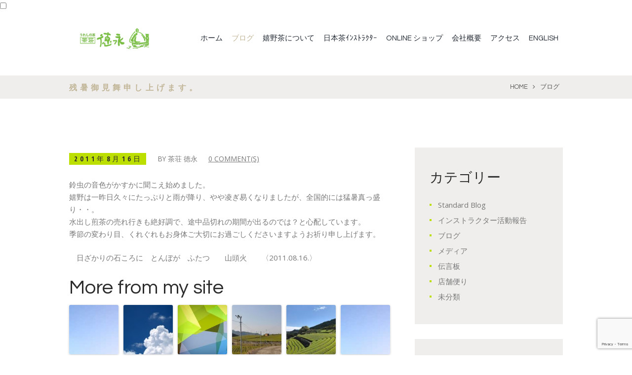

--- FILE ---
content_type: text/html; charset=UTF-8
request_url: https://japaneseteashop.com/blog/archives/5383
body_size: 20674
content:
<!DOCTYPE html>
<html lang="ja" class="scheme_original">
<head>
	<title>残暑御見舞申し上げます。 &#8211; 嬉野茶(うれしの茶)の産地製茶問屋 (株)徳永製茶  茶荘徳永　┃公式サイト┃佐賀県嬉野市</title>
        <meta charset="UTF-8" />
        <meta name="viewport" content="width=device-width, initial-scale=1, maximum-scale=1">
        <meta name="format-detection" content="telephone=no">

        <link rel="profile" href="https://gmpg.org/xfn/11" />
        <link rel="pingback" href="https://japaneseteashop.com/xmlrpc.php" />

        <link rel='dns-prefetch' href='//www.google.com' />
<link rel='dns-prefetch' href='//fonts.googleapis.com' />
<link rel='dns-prefetch' href='//s.w.org' />
<link rel='dns-prefetch' href='//v0.wordpress.com' />
<link rel="alternate" type="application/rss+xml" title="嬉野茶(うれしの茶)の産地製茶問屋 (株)徳永製茶  茶荘徳永　┃公式サイト┃佐賀県嬉野市 &raquo; フィード" href="https://japaneseteashop.com/feed" />
<link rel="alternate" type="application/rss+xml" title="嬉野茶(うれしの茶)の産地製茶問屋 (株)徳永製茶  茶荘徳永　┃公式サイト┃佐賀県嬉野市 &raquo; コメントフィード" href="https://japaneseteashop.com/comments/feed" />
<link rel="alternate" type="application/rss+xml" title="嬉野茶(うれしの茶)の産地製茶問屋 (株)徳永製茶  茶荘徳永　┃公式サイト┃佐賀県嬉野市 &raquo; 残暑御見舞申し上げます。 のコメントのフィード" href="https://japaneseteashop.com/blog/archives/5383/feed" />
		<script type="text/javascript">
			window._wpemojiSettings = {"baseUrl":"https:\/\/s.w.org\/images\/core\/emoji\/12.0.0-1\/72x72\/","ext":".png","svgUrl":"https:\/\/s.w.org\/images\/core\/emoji\/12.0.0-1\/svg\/","svgExt":".svg","source":{"concatemoji":"https:\/\/japaneseteashop.com\/wp-includes\/js\/wp-emoji-release.min.js?ver=5.4.4"}};
			/*! This file is auto-generated */
			!function(e,a,t){var r,n,o,i,p=a.createElement("canvas"),s=p.getContext&&p.getContext("2d");function c(e,t){var a=String.fromCharCode;s.clearRect(0,0,p.width,p.height),s.fillText(a.apply(this,e),0,0);var r=p.toDataURL();return s.clearRect(0,0,p.width,p.height),s.fillText(a.apply(this,t),0,0),r===p.toDataURL()}function l(e){if(!s||!s.fillText)return!1;switch(s.textBaseline="top",s.font="600 32px Arial",e){case"flag":return!c([127987,65039,8205,9895,65039],[127987,65039,8203,9895,65039])&&(!c([55356,56826,55356,56819],[55356,56826,8203,55356,56819])&&!c([55356,57332,56128,56423,56128,56418,56128,56421,56128,56430,56128,56423,56128,56447],[55356,57332,8203,56128,56423,8203,56128,56418,8203,56128,56421,8203,56128,56430,8203,56128,56423,8203,56128,56447]));case"emoji":return!c([55357,56424,55356,57342,8205,55358,56605,8205,55357,56424,55356,57340],[55357,56424,55356,57342,8203,55358,56605,8203,55357,56424,55356,57340])}return!1}function d(e){var t=a.createElement("script");t.src=e,t.defer=t.type="text/javascript",a.getElementsByTagName("head")[0].appendChild(t)}for(i=Array("flag","emoji"),t.supports={everything:!0,everythingExceptFlag:!0},o=0;o<i.length;o++)t.supports[i[o]]=l(i[o]),t.supports.everything=t.supports.everything&&t.supports[i[o]],"flag"!==i[o]&&(t.supports.everythingExceptFlag=t.supports.everythingExceptFlag&&t.supports[i[o]]);t.supports.everythingExceptFlag=t.supports.everythingExceptFlag&&!t.supports.flag,t.DOMReady=!1,t.readyCallback=function(){t.DOMReady=!0},t.supports.everything||(n=function(){t.readyCallback()},a.addEventListener?(a.addEventListener("DOMContentLoaded",n,!1),e.addEventListener("load",n,!1)):(e.attachEvent("onload",n),a.attachEvent("onreadystatechange",function(){"complete"===a.readyState&&t.readyCallback()})),(r=t.source||{}).concatemoji?d(r.concatemoji):r.wpemoji&&r.twemoji&&(d(r.twemoji),d(r.wpemoji)))}(window,document,window._wpemojiSettings);
		</script>
		<style type="text/css">
img.wp-smiley,
img.emoji {
	display: inline !important;
	border: none !important;
	box-shadow: none !important;
	height: 1em !important;
	width: 1em !important;
	margin: 0 .07em !important;
	vertical-align: -0.1em !important;
	background: none !important;
	padding: 0 !important;
}
</style>
		<style type="text/css">
	.wp-pagenavi{float:left !important; }
	</style>
  <link rel='stylesheet' id='vc_extensions_cqbundle_adminicon-css'  href='https://japaneseteashop.com/wp-content/plugins/vc-extensions-bundle/css/admin_icon.css?ver=5.4.4' type='text/css' media='all' />
<link rel='stylesheet' id='sbi_styles-css'  href='https://japaneseteashop.com/wp-content/plugins/instagram-feed/css/sbi-styles.min.css?ver=6.9.1' type='text/css' media='all' />
<link rel='stylesheet' id='wp-block-library-css'  href='https://japaneseteashop.com/wp-includes/css/dist/block-library/style.min.css?ver=5.4.4' type='text/css' media='all' />
<style id='wp-block-library-inline-css' type='text/css'>
.has-text-align-justify{text-align:justify;}
</style>
<link rel='stylesheet' id='booked-tooltipster-css'  href='https://japaneseteashop.com/wp-content/plugins/booked/assets/js/tooltipster/css/tooltipster.css?ver=3.3.0' type='text/css' media='all' />
<link rel='stylesheet' id='booked-tooltipster-theme-css'  href='https://japaneseteashop.com/wp-content/plugins/booked/assets/js/tooltipster/css/themes/tooltipster-light.css?ver=3.3.0' type='text/css' media='all' />
<link rel='stylesheet' id='booked-animations-css'  href='https://japaneseteashop.com/wp-content/plugins/booked/assets/css/animations.css?ver=2.4' type='text/css' media='all' />
<link rel='stylesheet' id='booked-css-css'  href='https://japaneseteashop.com/wp-content/plugins/booked/dist/booked.css?ver=2.4' type='text/css' media='all' />
<style id='booked-css-inline-css' type='text/css'>
#ui-datepicker-div.booked_custom_date_picker table.ui-datepicker-calendar tbody td a.ui-state-active,#ui-datepicker-div.booked_custom_date_picker table.ui-datepicker-calendar tbody td a.ui-state-active:hover,body #booked-profile-page input[type=submit].button-primary:hover,body .booked-list-view button.button:hover, body .booked-list-view input[type=submit].button-primary:hover,body div.booked-calendar input[type=submit].button-primary:hover,body .booked-modal input[type=submit].button-primary:hover,body div.booked-calendar .bc-head,body div.booked-calendar .bc-head .bc-col,body div.booked-calendar .booked-appt-list .timeslot .timeslot-people button:hover,body #booked-profile-page .booked-profile-header,body #booked-profile-page .booked-tabs li.active a,body #booked-profile-page .booked-tabs li.active a:hover,body #booked-profile-page .appt-block .google-cal-button > a:hover,#ui-datepicker-div.booked_custom_date_picker .ui-datepicker-header{ background:#c2b698 !important; }body #booked-profile-page input[type=submit].button-primary:hover,body div.booked-calendar input[type=submit].button-primary:hover,body .booked-list-view button.button:hover, body .booked-list-view input[type=submit].button-primary:hover,body .booked-modal input[type=submit].button-primary:hover,body div.booked-calendar .bc-head .bc-col,body div.booked-calendar .booked-appt-list .timeslot .timeslot-people button:hover,body #booked-profile-page .booked-profile-header,body #booked-profile-page .appt-block .google-cal-button > a:hover{ border-color:#c2b698 !important; }body div.booked-calendar .bc-row.days,body div.booked-calendar .bc-row.days .bc-col,body .booked-calendarSwitcher.calendar,body #booked-profile-page .booked-tabs,#ui-datepicker-div.booked_custom_date_picker table.ui-datepicker-calendar thead,#ui-datepicker-div.booked_custom_date_picker table.ui-datepicker-calendar thead th{ background:#bcdf00 !important; }body div.booked-calendar .bc-row.days .bc-col,body #booked-profile-page .booked-tabs{ border-color:#bcdf00 !important; }#ui-datepicker-div.booked_custom_date_picker table.ui-datepicker-calendar tbody td.ui-datepicker-today a,#ui-datepicker-div.booked_custom_date_picker table.ui-datepicker-calendar tbody td.ui-datepicker-today a:hover,body #booked-profile-page input[type=submit].button-primary,body div.booked-calendar input[type=submit].button-primary,body .booked-list-view button.button, body .booked-list-view input[type=submit].button-primary,body .booked-list-view button.button, body .booked-list-view input[type=submit].button-primary,body .booked-modal input[type=submit].button-primary,body div.booked-calendar .booked-appt-list .timeslot .timeslot-people button,body #booked-profile-page .booked-profile-appt-list .appt-block.approved .status-block,body #booked-profile-page .appt-block .google-cal-button > a,body .booked-modal p.booked-title-bar,body div.booked-calendar .bc-col:hover .date span,body .booked-list-view a.booked_list_date_picker_trigger.booked-dp-active,body .booked-list-view a.booked_list_date_picker_trigger.booked-dp-active:hover,.booked-ms-modal .booked-book-appt,body #booked-profile-page .booked-tabs li a .counter{ background:#c2b698; }body #booked-profile-page input[type=submit].button-primary,body div.booked-calendar input[type=submit].button-primary,body .booked-list-view button.button, body .booked-list-view input[type=submit].button-primary,body .booked-list-view button.button, body .booked-list-view input[type=submit].button-primary,body .booked-modal input[type=submit].button-primary,body #booked-profile-page .appt-block .google-cal-button > a,body div.booked-calendar .booked-appt-list .timeslot .timeslot-people button,body .booked-list-view a.booked_list_date_picker_trigger.booked-dp-active,body .booked-list-view a.booked_list_date_picker_trigger.booked-dp-active:hover{ border-color:#c2b698; }body .booked-modal .bm-window p i.fa,body .booked-modal .bm-window a,body .booked-appt-list .booked-public-appointment-title,body .booked-modal .bm-window p.appointment-title,.booked-ms-modal.visible:hover .booked-book-appt{ color:#c2b698; }.booked-appt-list .timeslot.has-title .booked-public-appointment-title { color:inherit; }
</style>
<link rel='stylesheet' id='contact-form-7-css'  href='https://japaneseteashop.com/wp-content/plugins/contact-form-7/includes/css/styles.css?ver=5.3.2' type='text/css' media='all' />
<link rel='stylesheet' id='essential-grid-plugin-settings-css'  href='https://japaneseteashop.com/wp-content/plugins/essential-grid/public/assets/css/settings.css?ver=2.3.3' type='text/css' media='all' />
<link rel='stylesheet' id='tp-fontello-css'  href='https://japaneseteashop.com/wp-content/plugins/essential-grid/public/assets/font/fontello/css/fontello.css?ver=2.3.3' type='text/css' media='all' />
<link rel='stylesheet' id='rs-plugin-settings-css'  href='https://japaneseteashop.com/wp-content/plugins/revslider/public/assets/css/rs6.css?ver=6.1.5' type='text/css' media='all' />
<style id='rs-plugin-settings-inline-css' type='text/css'>
#rs-demo-id {}
</style>
<link rel='stylesheet' id='whats-new-style-css'  href='https://japaneseteashop.com/wp-content/plugins/whats-new-genarator/whats-new.css?ver=2.0.2' type='text/css' media='all' />
<link rel='stylesheet' id='cff-css'  href='https://japaneseteashop.com/wp-content/plugins/custom-facebook-feed/assets/css/cff-style.min.css?ver=4.3.2' type='text/css' media='all' />
<link rel='stylesheet' id='sb-font-awesome-css'  href='https://japaneseteashop.com/wp-content/plugins/custom-facebook-feed/assets/css/font-awesome.min.css?ver=4.7.0' type='text/css' media='all' />
<link rel='stylesheet' id='cmplz-general-css'  href='https://japaneseteashop.com/wp-content/plugins/complianz-gdpr/assets/css/cookieblocker.min.css?ver=6.3.1' type='text/css' media='all' />
<link rel='stylesheet' id='parent-style-css'  href='https://japaneseteashop.com/wp-content/themes/TheLeaf_JP/style.css?ver=5.4.4' type='text/css' media='all' />
<link rel='stylesheet' id='theleaf-font-google-fonts-style-css'  href='//fonts.googleapis.com/css?family=Questrial|Open+Sans+Condensed:700|Open+Sans:300,300italic,400,400italic,700,700italic|Satisfy&#038;subset=latin,latin-ext' type='text/css' media='all' />
<link rel='stylesheet' id='fontello-style-css'  href='https://japaneseteashop.com/wp-content/themes/TheLeaf_JP/css/fontello/css/fontello.css' type='text/css' media='all' />
<link rel='stylesheet' id='theleaf-main-style-css'  href='https://japaneseteashop.com/wp-content/themes/theleaf_child_JP/style.css' type='text/css' media='all' />
<link rel='stylesheet' id='theleaf-animation-style-css'  href='https://japaneseteashop.com/wp-content/themes/TheLeaf_JP/fw/css/core.animation.css' type='text/css' media='all' />
<link rel='stylesheet' id='theleaf-shortcodes-style-css'  href='https://japaneseteashop.com/wp-content/plugins/trx_utils1/shortcodes/theme.shortcodes.css' type='text/css' media='all' />
<link rel='stylesheet' id='theleaf-plugin-booked-style-css'  href='https://japaneseteashop.com/wp-content/themes/TheLeaf_JP/css/plugin.booked.css' type='text/css' media='all' />
<link rel='stylesheet' id='theleaf-skin-style-css'  href='https://japaneseteashop.com/wp-content/themes/TheLeaf_JP/skins/theleaf/skin.css' type='text/css' media='all' />
<link rel='stylesheet' id='theleaf-custom-style-css'  href='https://japaneseteashop.com/wp-content/themes/TheLeaf_JP/fw/css/custom-style.css' type='text/css' media='all' />
<style id='theleaf-custom-style-inline-css' type='text/css'>
 #page_preloader{background-color:#ffffff;background-image:url(https://japaneseteashop.com/wp-content/themes/TheLeaf_JP/images/preloader.gif)}.preloader_wrap>div{background-color:#c2b698} .sidebar_outer_logo .logo_main,.top_panel_wrap .logo_main,.top_panel_wrap .logo_fixed{height:72px} .contacts_wrap .logo img{height:30px}
</style>
<link rel='stylesheet' id='theleaf-responsive-style-css'  href='https://japaneseteashop.com/wp-content/themes/TheLeaf_JP/css/responsive.css' type='text/css' media='all' />
<link rel='stylesheet' id='theme-skin-responsive-style-css'  href='https://japaneseteashop.com/wp-content/themes/TheLeaf_JP/skins/theleaf/skin.responsive.css' type='text/css' media='all' />
<link rel='stylesheet' id='mediaelement-css'  href='https://japaneseteashop.com/wp-includes/js/mediaelement/mediaelementplayer-legacy.min.css?ver=4.2.13-9993131' type='text/css' media='all' />
<link rel='stylesheet' id='wp-mediaelement-css'  href='https://japaneseteashop.com/wp-includes/js/mediaelement/wp-mediaelement.min.css?ver=5.4.4' type='text/css' media='all' />
<link rel='stylesheet' id='dashicons-css'  href='https://japaneseteashop.com/wp-includes/css/dashicons.min.css?ver=5.4.4' type='text/css' media='all' />
<link rel='stylesheet' id='zoom-instagram-widget-css'  href='https://japaneseteashop.com/wp-content/plugins/instagram-widget-by-wpzoom/css/instagram-widget.css?ver=1610886213' type='text/css' media='all' />
<link rel='stylesheet' id='slb_core-css'  href='https://japaneseteashop.com/wp-content/plugins/simple-lightbox/client/css/app.css?ver=2.9.4' type='text/css' media='all' />
<link rel='stylesheet' id='wpgdprc-front-css-css'  href='https://japaneseteashop.com/wp-content/plugins/wp-gdpr-compliance/Assets/css/front.css?ver=1660954779' type='text/css' media='all' />
<style id='wpgdprc-front-css-inline-css' type='text/css'>
:root{--wp-gdpr--bar--background-color: #000000;--wp-gdpr--bar--color: #ffffff;--wp-gdpr--button--background-color: #000000;--wp-gdpr--button--background-color--darken: #000000;--wp-gdpr--button--color: #ffffff;}
</style>
<link rel='stylesheet' id='jetpack_css-css'  href='https://japaneseteashop.com/wp-content/plugins/jetpack/css/jetpack.css?ver=9.1.3' type='text/css' media='all' />
<link rel='stylesheet' id='wp-pagenavi-style-css'  href='https://japaneseteashop.com/wp-content/plugins/wp-pagenavi-style/css/css3_black.css?ver=1.0' type='text/css' media='all' />
<script type='text/javascript' src='https://japaneseteashop.com/wp-includes/js/jquery/jquery.js?ver=1.12.4-wp'></script>
<script type='text/javascript' src='https://japaneseteashop.com/wp-includes/js/jquery/jquery-migrate.min.js?ver=1.4.1'></script>
<script type='text/javascript' src='https://japaneseteashop.com/wp-content/plugins/revslider/public/assets/js/revolution.tools.min.js?ver=6.0'></script>
<script type='text/javascript' src='https://japaneseteashop.com/wp-content/plugins/revslider/public/assets/js/rs6.min.js?ver=6.1.5'></script>
<script type='text/javascript' src='https://japaneseteashop.com/wp-content/themes/TheLeaf_JP/fw/js/photostack/modernizr.min.js'></script>
<script type='text/javascript'>
/* <![CDATA[ */
var wpgdprcFront = {"ajaxUrl":"https:\/\/japaneseteashop.com\/wp-admin\/admin-ajax.php","ajaxNonce":"60e8ed3130","ajaxArg":"security","pluginPrefix":"wpgdprc","blogId":"1","isMultiSite":"1","locale":"ja","showSignUpModal":"","showFormModal":"","cookieName":"1-wpgdprc-consent","consentVersion":"","path":"\/","prefix":"wpgdprc"};
/* ]]> */
</script>
<script type='text/javascript' src='https://japaneseteashop.com/wp-content/plugins/wp-gdpr-compliance/Assets/js/front.min.js?ver=1660954779'></script>
<link rel='https://api.w.org/' href='https://japaneseteashop.com/wp-json/' />
<link rel="EditURI" type="application/rsd+xml" title="RSD" href="https://japaneseteashop.com/xmlrpc.php?rsd" />
<link rel="wlwmanifest" type="application/wlwmanifest+xml" href="https://japaneseteashop.com/wp-includes/wlwmanifest.xml" /> 
<link rel='prev' title='うれしカーニバル' href='https://japaneseteashop.com/blog/archives/5382' />
<link rel='next' title='台風12号の被害に遭われた皆様に心よりお見舞い申し上げます。' href='https://japaneseteashop.com/blog/archives/5386' />
<meta name="generator" content="WordPress 5.4.4" />
<link rel="canonical" href="https://japaneseteashop.com/blog/archives/5383" />
<link rel='shortlink' href='https://wp.me/p5SyAk-1oP' />
<link rel="alternate" type="application/json+oembed" href="https://japaneseteashop.com/wp-json/oembed/1.0/embed?url=https%3A%2F%2Fjapaneseteashop.com%2Fblog%2Farchives%2F5383" />
<link rel="alternate" type="text/xml+oembed" href="https://japaneseteashop.com/wp-json/oembed/1.0/embed?url=https%3A%2F%2Fjapaneseteashop.com%2Fblog%2Farchives%2F5383&#038;format=xml" />
<!-- Favicon Rotator -->
<link rel="shortcut icon" href="https://japaneseteashop.com/wp-content/uploads/2015/08/apple-touch-icon-16x16.png" />
<link rel="apple-touch-icon-precomposed" href="https://japaneseteashop.com/wp-content/uploads/2015/08/symbol256-114x114.png" />
<!-- End Favicon Rotator -->
<script type="text/javascript">
	window._wp_rp_static_base_url = 'https://wprp.zemanta.com/static/';
	window._wp_rp_wp_ajax_url = "https://japaneseteashop.com/wp-admin/admin-ajax.php";
	window._wp_rp_plugin_version = '3.6.4';
	window._wp_rp_post_id = '5383';
	window._wp_rp_num_rel_posts = '6';
	window._wp_rp_thumbnails = true;
	window._wp_rp_post_title = '%E6%AE%8B%E6%9A%91%E5%BE%A1%E8%A6%8B%E8%88%9E%E7%94%B3%E3%81%97%E4%B8%8A%E3%81%92%E3%81%BE%E3%81%99%E3%80%82';
	window._wp_rp_post_tags = ['%E5%AC%89%E9%87%8E', '%E7%85%8E%E8%8C%B6', '%E6%AE%8B%E6%9A%91', '%E9%88%B4%E8%99%AB', '%E6%B0%B4%E5%87%BA%E3%81%97', '%E3%83%96%E3%83%AD%E3%82%B0', '%E4%BC%9D%E8%A8%80%E6%9D%BF', '%E5%BA%97%E8%88%97%E4%BE%BF%E3%82%8A', 'pbr', 'br'];
	window._wp_rp_promoted_content = true;
</script>
<link rel="stylesheet" href="https://japaneseteashop.com/wp-content/plugins/wordpress-23-related-posts-plugin/static/themes/vertical-m.css?version=3.6.4" />
	<style type="text/css">
	 .wp-pagenavi
	{
		font-size:12px !important;
	}
	</style>
	<style type='text/css'>img#wpstats{display:none}</style><meta name="generator" content="Powered by WPBakery Page Builder - drag and drop page builder for WordPress."/>
<!--[if lte IE 9]><link rel="stylesheet" type="text/css" href="https://japaneseteashop.com/wp-content/plugins/js_composer/assets/css/vc_lte_ie9.min.css" media="screen"><![endif]--><style type="text/css">.broken_link, a.broken_link {
	text-decoration: line-through;
}</style><meta name="generator" content="Powered by Slider Revolution 6.1.5 - responsive, Mobile-Friendly Slider Plugin for WordPress with comfortable drag and drop interface." />

<!-- Jetpack Open Graph Tags -->
<meta property="og:type" content="article" />
<meta property="og:title" content="残暑御見舞申し上げます。" />
<meta property="og:url" content="https://japaneseteashop.com/blog/archives/5383" />
<meta property="og:description" content="鈴虫の音色がかすかに聞こえ始めました。嬉野は一昨日久々にたっぷりと雨が降り、やや凌ぎ易くなりましたが、全国的に&hellip;" />
<meta property="article:published_time" content="2011-08-15T15:00:00+00:00" />
<meta property="article:modified_time" content="2011-08-15T15:00:00+00:00" />
<meta property="og:site_name" content="嬉野茶(うれしの茶)の産地製茶問屋 (株)徳永製茶  茶荘徳永　┃公式サイト┃佐賀県嬉野市" />
<meta property="og:image" content="https://japaneseteashop.com/wp-content/uploads/2015/08/apple-touch-icon.png" />
<meta property="og:image:width" content="256" />
<meta property="og:image:height" content="256" />
<meta property="og:locale" content="ja_JP" />
<meta name="twitter:site" content="@ChasoTokunaga" />
<meta name="twitter:text:title" content="残暑御見舞申し上げます。" />
<meta name="twitter:image" content="https://japaneseteashop.com/wp-content/uploads/2015/08/apple-touch-icon.png" />
<meta name="twitter:card" content="summary" />

<!-- End Jetpack Open Graph Tags -->
<script type="text/plain" data-service="google-analytics" data-category="statistics">
  (function(i,s,o,g,r,a,m){i['GoogleAnalyticsObject']=r;i[r]=i[r]||function(){
  (i[r].q=i[r].q||[]).push(arguments)},i[r].l=1*new Date();a=s.createElement(o),
  m=s.getElementsByTagName(o)[0];a.async=1;a.src=g;m.parentNode.insertBefore(a,m)
  })(window,document,'script','https://www.google-analytics.com/analytics.js','ga');

  ga('create', 'UA-79565141-1', 'auto');
  ga('send', 'pageview');

</script><link rel="icon" href="https://japaneseteashop.com/wp-content/uploads/2015/08/apple-touch-icon-150x150.png" sizes="32x32" />
<link rel="icon" href="https://japaneseteashop.com/wp-content/uploads/2015/08/apple-touch-icon.png" sizes="192x192" />
<link rel="apple-touch-icon" href="https://japaneseteashop.com/wp-content/uploads/2015/08/apple-touch-icon.png" />
<meta name="msapplication-TileImage" content="https://japaneseteashop.com/wp-content/uploads/2015/08/apple-touch-icon.png" />
<script type="text/javascript">function setREVStartSize(t){try{var h,e=document.getElementById(t.c).parentNode.offsetWidth;if(e=0===e||isNaN(e)?window.innerWidth:e,t.tabw=void 0===t.tabw?0:parseInt(t.tabw),t.thumbw=void 0===t.thumbw?0:parseInt(t.thumbw),t.tabh=void 0===t.tabh?0:parseInt(t.tabh),t.thumbh=void 0===t.thumbh?0:parseInt(t.thumbh),t.tabhide=void 0===t.tabhide?0:parseInt(t.tabhide),t.thumbhide=void 0===t.thumbhide?0:parseInt(t.thumbhide),t.mh=void 0===t.mh||""==t.mh||"auto"===t.mh?0:parseInt(t.mh,0),"fullscreen"===t.layout||"fullscreen"===t.l)h=Math.max(t.mh,window.innerHeight);else{for(var i in t.gw=Array.isArray(t.gw)?t.gw:[t.gw],t.rl)void 0!==t.gw[i]&&0!==t.gw[i]||(t.gw[i]=t.gw[i-1]);for(var i in t.gh=void 0===t.el||""===t.el||Array.isArray(t.el)&&0==t.el.length?t.gh:t.el,t.gh=Array.isArray(t.gh)?t.gh:[t.gh],t.rl)void 0!==t.gh[i]&&0!==t.gh[i]||(t.gh[i]=t.gh[i-1]);var r,a=new Array(t.rl.length),n=0;for(var i in t.tabw=t.tabhide>=e?0:t.tabw,t.thumbw=t.thumbhide>=e?0:t.thumbw,t.tabh=t.tabhide>=e?0:t.tabh,t.thumbh=t.thumbhide>=e?0:t.thumbh,t.rl)a[i]=t.rl[i]<window.innerWidth?0:t.rl[i];for(var i in r=a[0],a)r>a[i]&&0<a[i]&&(r=a[i],n=i);var d=e>t.gw[n]+t.tabw+t.thumbw?1:(e-(t.tabw+t.thumbw))/t.gw[n];h=t.gh[n]*d+(t.tabh+t.thumbh)}void 0===window.rs_init_css&&(window.rs_init_css=document.head.appendChild(document.createElement("style"))),document.getElementById(t.c).height=h,window.rs_init_css.innerHTML+="#"+t.c+"_wrapper { height: "+h+"px }"}catch(t){console.log("Failure at Presize of Slider:"+t)}};</script>
<noscript><style type="text/css"> .wpb_animate_when_almost_visible { opacity: 1; }</style></noscript></head>

<body data-rsssl=1 data-cmplz=1 class="post-template-default single single-post postid-5383 single-format-standard theleaf_body body_style_wide body_filled theme_skin_theleaf article_style_stretch layout_single-standard template_single-standard top-style-header_6 scheme_original top_panel_show top_panel_above sidebar_show sidebar_right sidebar_outer_hide preloader wpb-js-composer js-comp-ver-5.4.5 vc_responsive">


	<div id="page_preloader"></div><a id="toc_home" class="sc_anchor" title="Home" data-description="&lt;i&gt;Return to Home&lt;/i&gt; - &lt;br&gt;navigate to home page of the site" data-icon="icon-home" data-url="https://japaneseteashop.com/" data-separator="yes"></a><a id="toc_top" class="sc_anchor" title="To Top" data-description="&lt;i&gt;Back to top&lt;/i&gt; - &lt;br&gt;scroll to top of the page" data-icon="icon-double-up" data-url="" data-separator="yes"></a>
	
	
	
	<div class="body_wrap">

		
		<div class="page_wrap">

			
		<div class="top_panel_fixed_wrap"></div>

		<header class="top_panel_wrap top_panel_style_6 scheme_original">
			<div class="top_panel_wrap_inner top_panel_inner_style_6 top_panel_position_above">

			<div class="top_panel_middle" >
				<div class="content_wrap">
					<div class="contact_logo">
								<div class="logo">
			<a href="https://japaneseteashop.com/"><img src="https://japaneseteashop.com/wp-content/uploads/2020/02/logo_japanese.gif" class="logo_main" alt="logo_japanese" width="370" height="110"><img src="https://japaneseteashop.com/wp-content/uploads/2020/02/logo_japanese.gif" class="logo_fixed" alt="logo_japanese" width="370" height="110"><div class="logo-full"></div></a>
		</div>
							</div>
					<div class="menu_main_wrap">
						<nav class="menu_main_nav_area">
							<ul id="menu_main" class="menu_main_nav"><li id="menu-item-18" class="menu-item menu-item-type-custom menu-item-object-custom menu-item-home menu-item-18"><a href="https://japaneseteashop.com/">ホーム</a></li>
<li id="menu-item-5684" class="menu-item menu-item-type-taxonomy menu-item-object-category current-post-ancestor current-menu-parent current-post-parent menu-item-has-children menu-item-5684"><a href="https://japaneseteashop.com/blog/archives/category/blog">ブログ</a>
<ul class="sub-menu">
	<li id="menu-item-5685" class="menu-item menu-item-type-taxonomy menu-item-object-category current-post-ancestor current-menu-parent current-post-parent menu-item-5685"><a href="https://japaneseteashop.com/blog/archives/category/shop-letter">店舗便り</a></li>
	<li id="menu-item-5687" class="menu-item menu-item-type-taxonomy menu-item-object-category menu-item-5687"><a href="https://japaneseteashop.com/blog/archives/category/activity-report">インストラクター活動報告</a></li>
	<li id="menu-item-5688" class="menu-item menu-item-type-taxonomy menu-item-object-category menu-item-5688"><a href="https://japaneseteashop.com/blog/archives/category/media">メディア</a></li>
	<li id="menu-item-5686" class="menu-item menu-item-type-taxonomy menu-item-object-category current-post-ancestor current-menu-parent current-post-parent menu-item-5686"><a href="https://japaneseteashop.com/blog/archives/category/messageboard">伝言板</a></li>
</ul>
</li>
<li id="menu-item-6180" class="menu-item menu-item-type-custom menu-item-object-custom menu-item-has-children menu-item-6180"><a href="#">嬉野茶について</a>
<ul class="sub-menu">
	<li id="menu-item-5702" class="menu-item menu-item-type-post_type menu-item-object-page menu-item-5702"><a href="https://japaneseteashop.com/about-ureshinocha">嬉野茶の特徴</a></li>
	<li id="menu-item-5703" class="menu-item menu-item-type-post_type menu-item-object-page menu-item-5703"><a href="https://japaneseteashop.com/history">佐賀のお茶話(歴史)</a></li>
	<li id="menu-item-5698" class="menu-item menu-item-type-post_type menu-item-object-page menu-item-5698"><a href="https://japaneseteashop.com/making-ureshinocha">お茶ができるまで</a></li>
	<li id="menu-item-5699" class="menu-item menu-item-type-post_type menu-item-object-page menu-item-5699"><a href="https://japaneseteashop.com/benefits-of-tea">お茶の効能</a></li>
	<li id="menu-item-5700" class="menu-item menu-item-type-post_type menu-item-object-page menu-item-5700"><a href="https://japaneseteashop.com/how-to-brew-ureshinocha">お茶の淹れ方</a></li>
</ul>
</li>
<li id="menu-item-5695" class="menu-item menu-item-type-post_type menu-item-object-page menu-item-5695"><a href="https://japaneseteashop.com/nihonchainstructor">日本茶ｲﾝｽﾄﾗｸﾀｰ</a></li>
<li id="menu-item-5694" class="menu-item menu-item-type-custom menu-item-object-custom menu-item-5694"><a href="https://tamaryokucha.jp">ONLINE ショップ</a></li>
<li id="menu-item-6181" class="menu-item menu-item-type-custom menu-item-object-custom menu-item-has-children menu-item-6181"><a href="#">会社概要</a>
<ul class="sub-menu">
	<li id="menu-item-5693" class="menu-item menu-item-type-post_type menu-item-object-page menu-item-5693"><a href="https://japaneseteashop.com/company-overview">概要</a></li>
	<li id="menu-item-5692" class="menu-item menu-item-type-post_type menu-item-object-page menu-item-5692"><a href="https://japaneseteashop.com/story-of-tokunagaseicha">徳永製茶の歩み</a></li>
	<li id="menu-item-6666" class="menu-item menu-item-type-post_type menu-item-object-page menu-item-6666"><a href="https://japaneseteashop.com/company-profile/kankyo">環境に向けた取り組み</a></li>
	<li id="menu-item-5689" class="menu-item menu-item-type-post_type menu-item-object-page menu-item-5689"><a href="https://japaneseteashop.com/contact">お問い合わせ</a></li>
	<li id="menu-item-5690" class="menu-item menu-item-type-post_type menu-item-object-page menu-item-5690"><a href="https://japaneseteashop.com/link">リンク集</a></li>
	<li id="menu-item-5697" class="menu-item menu-item-type-post_type menu-item-object-page menu-item-5697"><a href="https://japaneseteashop.com/sitemap">サイトマップ</a></li>
</ul>
</li>
<li id="menu-item-5696" class="menu-item menu-item-type-post_type menu-item-object-page menu-item-5696"><a href="https://japaneseteashop.com/map">アクセス</a></li>
<li id="menu-item-5802" class="menu-item menu-item-type-custom menu-item-object-custom menu-item-5802"><a href="https://japaneseteashop.com/en/">ENGLISH</a></li>
</ul>						</nav>
											</div>
				</div>
			</div>

			</div>
		</header>

			<div class="header_mobile">
		<div class="content_wrap">
			<div class="menu_button icon-menu"></div>
					<div class="logo">
			<a href="https://japaneseteashop.com/"><img src="https://japaneseteashop.com/wp-content/uploads/2020/02/logo_japanese.gif" class="logo_main" alt="logo_japanese" width="370" height="110"><div class="logo-full"></div></a>
		</div>
				</div>
		<div class="side_wrap">
			<div class="close">Close</div>
			<div class="panel_top">
				<nav class="menu_main_nav_area">
					<ul id="menu_mobile" class="menu_main_nav"><li class="menu-item menu-item-type-custom menu-item-object-custom menu-item-home menu-item-18"><a href="https://japaneseteashop.com/">ホーム</a></li>
<li class="menu-item menu-item-type-taxonomy menu-item-object-category current-post-ancestor current-menu-parent current-post-parent menu-item-has-children menu-item-5684"><a href="https://japaneseteashop.com/blog/archives/category/blog">ブログ</a>
<ul class="sub-menu">
	<li class="menu-item menu-item-type-taxonomy menu-item-object-category current-post-ancestor current-menu-parent current-post-parent menu-item-5685"><a href="https://japaneseteashop.com/blog/archives/category/shop-letter">店舗便り</a></li>
	<li class="menu-item menu-item-type-taxonomy menu-item-object-category menu-item-5687"><a href="https://japaneseteashop.com/blog/archives/category/activity-report">インストラクター活動報告</a></li>
	<li class="menu-item menu-item-type-taxonomy menu-item-object-category menu-item-5688"><a href="https://japaneseteashop.com/blog/archives/category/media">メディア</a></li>
	<li class="menu-item menu-item-type-taxonomy menu-item-object-category current-post-ancestor current-menu-parent current-post-parent menu-item-5686"><a href="https://japaneseteashop.com/blog/archives/category/messageboard">伝言板</a></li>
</ul>
</li>
<li class="menu-item menu-item-type-custom menu-item-object-custom menu-item-has-children menu-item-6180"><a href="#">嬉野茶について</a>
<ul class="sub-menu">
	<li class="menu-item menu-item-type-post_type menu-item-object-page menu-item-5702"><a href="https://japaneseteashop.com/about-ureshinocha">嬉野茶の特徴</a></li>
	<li class="menu-item menu-item-type-post_type menu-item-object-page menu-item-5703"><a href="https://japaneseteashop.com/history">佐賀のお茶話(歴史)</a></li>
	<li class="menu-item menu-item-type-post_type menu-item-object-page menu-item-5698"><a href="https://japaneseteashop.com/making-ureshinocha">お茶ができるまで</a></li>
	<li class="menu-item menu-item-type-post_type menu-item-object-page menu-item-5699"><a href="https://japaneseteashop.com/benefits-of-tea">お茶の効能</a></li>
	<li class="menu-item menu-item-type-post_type menu-item-object-page menu-item-5700"><a href="https://japaneseteashop.com/how-to-brew-ureshinocha">お茶の淹れ方</a></li>
</ul>
</li>
<li class="menu-item menu-item-type-post_type menu-item-object-page menu-item-5695"><a href="https://japaneseteashop.com/nihonchainstructor">日本茶ｲﾝｽﾄﾗｸﾀｰ</a></li>
<li class="menu-item menu-item-type-custom menu-item-object-custom menu-item-5694"><a href="https://tamaryokucha.jp">ONLINE ショップ</a></li>
<li class="menu-item menu-item-type-custom menu-item-object-custom menu-item-has-children menu-item-6181"><a href="#">会社概要</a>
<ul class="sub-menu">
	<li class="menu-item menu-item-type-post_type menu-item-object-page menu-item-5693"><a href="https://japaneseteashop.com/company-overview">概要</a></li>
	<li class="menu-item menu-item-type-post_type menu-item-object-page menu-item-5692"><a href="https://japaneseteashop.com/story-of-tokunagaseicha">徳永製茶の歩み</a></li>
	<li class="menu-item menu-item-type-post_type menu-item-object-page menu-item-6666"><a href="https://japaneseteashop.com/company-profile/kankyo">環境に向けた取り組み</a></li>
	<li class="menu-item menu-item-type-post_type menu-item-object-page menu-item-5689"><a href="https://japaneseteashop.com/contact">お問い合わせ</a></li>
	<li class="menu-item menu-item-type-post_type menu-item-object-page menu-item-5690"><a href="https://japaneseteashop.com/link">リンク集</a></li>
	<li class="menu-item menu-item-type-post_type menu-item-object-page menu-item-5697"><a href="https://japaneseteashop.com/sitemap">サイトマップ</a></li>
</ul>
</li>
<li class="menu-item menu-item-type-post_type menu-item-object-page menu-item-5696"><a href="https://japaneseteashop.com/map">アクセス</a></li>
<li class="menu-item menu-item-type-custom menu-item-object-custom menu-item-5802"><a href="https://japaneseteashop.com/en/">ENGLISH</a></li>
</ul>				</nav>
							</div>
			
			
			<div class="panel_bottom">
							</div>
		</div>
		<div class="mask"></div>
	</div>

				<div class="top_panel_title top_panel_style_6  title_present breadcrumbs_present scheme_original">
					<div class="top_panel_title_inner top_panel_inner_style_6  title_present_inner breadcrumbs_present_inner">
						<div class="content_wrap">
							<h6 class="page_title">残暑御見舞申し上げます。</h6><div class="breadcrumbs"><a class="breadcrumbs_item home" href="https://japaneseteashop.com/">Home</a><span class="breadcrumbs_delimiter"></span><a class="breadcrumbs_item cat_post" href="https://japaneseteashop.com/blog/archives/category/blog">ブログ</a><span class="breadcrumbs_delimiter"></span><span class="breadcrumbs_item current">残暑御見舞申し上げます。</span></div>						</div>
					</div>
				</div>
				
			<div class="page_content_wrap page_paddings_yes">

				
<div class="content_wrap">
<div class="content">
<article class="itemscope post_item post_item_single post_featured_default post_format_standard post-5383 post type-post status-publish format-standard hentry category-blog category-messageboard category-shop-letter tag-58 tag-320 tag-321 tag-322 tag-323" itemscope itemtype="http://schema.org/Article">
<section class="post_content" itemprop="articleBody"><div class="post_info">
			<span class="post_info_item post_info_posted"> <a href="https://japaneseteashop.com/blog/archives/5383" class="post_info_date date updated" itemprop="datePublished" content="2011-08-16 00:00:00">2011年8月16日</a></span>
				<span class="post_info_item post_info_posted_by vcard" itemprop="author">by <a href="https://japaneseteashop.com/blog/archives/author/sitemngr" class="post_info_author">茶荘 徳永</a></span>
			<span class="post_info_item post_info_counters">	<a class="post_counters_item post_counters_comments" title="Comments - 0" href="https://japaneseteashop.com/blog/archives/5383#respond"><span class="post_counters_number">0 Comment(s)</span></a>
	</span>
		</div><p>鈴虫の音色がかすかに聞こえ始めました。<br />嬉野は一昨日久々にたっぷりと雨が降り、やや凌ぎ易くなりましたが、全国的には猛暑真っ盛り・・。<br />水出し煎茶の売れ行きも絶好調で、途中品切れの期間が出るのでは？と心配しています。<br />季節の変わり目、くれぐれもお身体ご大切にお過ごしくださいますようお祈り申し上げます。　</p>
<p>　日ざかりの石ころに　とんぼが　ふたつ　　山頭火　　〈2011.08.16.〉 </p>

<div class="wp_rp_wrap  wp_rp_vertical_m" id="wp_rp_first"><div class="wp_rp_content"><h3 class="related_post_title">More from my site</h3><ul class="related_post wp_rp"><li data-position="0" data-poid="in-5415" data-post-type="none" ><a href="https://japaneseteashop.com/blog/archives/5415" class="wp_rp_thumbnail"><img src="https://japaneseteashop.com/wp-content/plugins/lazy-load/images/1x1.trans.gif" data-lazy-src="https://japaneseteashop.com/wp-content/plugins/wordpress-23-related-posts-plugin/static/thumbs/29.jpg" alt="残暑お見舞い申し上げます。" width="150" height="150"><noscript><img src="https://japaneseteashop.com/wp-content/plugins/wordpress-23-related-posts-plugin/static/thumbs/29.jpg" alt="残暑お見舞い申し上げます。" width="150" height="150" /></noscript></a><a href="https://japaneseteashop.com/blog/archives/5415" class="wp_rp_title">残暑お見舞い申し上げます。</a></li><li data-position="1" data-poid="in-5583" data-post-type="none" ><a href="https://japaneseteashop.com/blog/archives/5583" class="wp_rp_thumbnail"><img src="https://japaneseteashop.com/wp-content/plugins/lazy-load/images/1x1.trans.gif" data-lazy-src="https://japaneseteashop.com/wp-content/uploads/2018/07/1b11335f54a199a001dcaf7427ab4ee5-300x225-1-300x225-4-150x150.jpg" alt="夏本番！　徳永の水出し煎茶が人気です。" width="150" height="150"><noscript><img src="https://japaneseteashop.com/wp-content/uploads/2018/07/1b11335f54a199a001dcaf7427ab4ee5-300x225-1-300x225-4-150x150.jpg" alt="夏本番！　徳永の水出し煎茶が人気です。" width="150" height="150" /></noscript></a><a href="https://japaneseteashop.com/blog/archives/5583" class="wp_rp_title">夏本番！　徳永の水出し煎茶が人気です。</a></li><li data-position="2" data-poid="in-5421" data-post-type="none" ><a href="https://japaneseteashop.com/blog/archives/5421" class="wp_rp_thumbnail"><img src="https://japaneseteashop.com/wp-content/plugins/lazy-load/images/1x1.trans.gif" data-lazy-src="https://japaneseteashop.com/wp-content/plugins/wordpress-23-related-posts-plugin/static/thumbs/27.jpg" alt="農林水産大臣賞　受賞！！" width="150" height="150"><noscript><img src="https://japaneseteashop.com/wp-content/plugins/wordpress-23-related-posts-plugin/static/thumbs/27.jpg" alt="農林水産大臣賞　受賞！！" width="150" height="150" /></noscript></a><a href="https://japaneseteashop.com/blog/archives/5421" class="wp_rp_title">農林水産大臣賞　受賞！！</a></li><li data-position="3" data-poid="in-5370" data-post-type="none" ><a href="https://japaneseteashop.com/blog/archives/5370" class="wp_rp_thumbnail"><img src="https://japaneseteashop.com/wp-content/plugins/lazy-load/images/1x1.trans.gif" data-lazy-src="https://japaneseteashop.com/wp-content/uploads/2018/07/IMG_chabatake1_20110425-thumb-250x165-32-4-150x150.jpg" alt="茶畑のいま" width="150" height="150"><noscript><img src="https://japaneseteashop.com/wp-content/uploads/2018/07/IMG_chabatake1_20110425-thumb-250x165-32-4-150x150.jpg" alt="茶畑のいま" width="150" height="150" /></noscript></a><a href="https://japaneseteashop.com/blog/archives/5370" class="wp_rp_title">茶畑のいま</a></li><li data-position="4" data-poid="in-6486" data-post-type="none" ><a href="https://japaneseteashop.com/blog/archives/6486" class="wp_rp_thumbnail"><img src="https://japaneseteashop.com/wp-content/plugins/lazy-load/images/1x1.trans.gif" data-lazy-src="https://japaneseteashop.com/wp-content/uploads/2020/04/teagarden_ureshino-150x150.jpg" alt="今年の新茶がはじまりました。" width="150" height="150"><noscript><img src="https://japaneseteashop.com/wp-content/uploads/2020/04/teagarden_ureshino-150x150.jpg" alt="今年の新茶がはじまりました。" width="150" height="150" /></noscript></a><a href="https://japaneseteashop.com/blog/archives/6486" class="wp_rp_title">今年の新茶がはじまりました。</a></li><li data-position="5" data-poid="in-5483" data-post-type="none" ><a href="https://japaneseteashop.com/blog/archives/5483" class="wp_rp_thumbnail"><img src="https://japaneseteashop.com/wp-content/plugins/lazy-load/images/1x1.trans.gif" data-lazy-src="https://japaneseteashop.com/wp-content/plugins/wordpress-23-related-posts-plugin/static/thumbs/29.jpg" alt="いよいよ新茶の季節となりました" width="150" height="150"><noscript><img src="https://japaneseteashop.com/wp-content/plugins/wordpress-23-related-posts-plugin/static/thumbs/29.jpg" alt="いよいよ新茶の季節となりました" width="150" height="150" /></noscript></a><a href="https://japaneseteashop.com/blog/archives/5483" class="wp_rp_title">いよいよ新茶の季節となりました</a></li></ul></div></div>
				<div class="post_info post_info_bottom">
					<span class="post_info_item post_info_tags">Tags: <a class="post_tag_link" href="https://japaneseteashop.com/blog/archives/tag/%e5%ac%89%e9%87%8e">嬉野</a>, <a class="post_tag_link" href="https://japaneseteashop.com/blog/archives/tag/%e6%ae%8b%e6%9a%91">残暑</a>, <a class="post_tag_link" href="https://japaneseteashop.com/blog/archives/tag/%e6%b0%b4%e5%87%ba%e3%81%97">水出し</a>, <a class="post_tag_link" href="https://japaneseteashop.com/blog/archives/tag/%e7%85%8e%e8%8c%b6">煎茶</a>, <a class="post_tag_link" href="https://japaneseteashop.com/blog/archives/tag/%e9%88%b4%e8%99%ab">鈴虫</a></span>
				</div>
				
				</section> <!-- </section> class="post_content" itemprop="articleBody"> -->	<section class="related_wrap related_wrap_empty"></section>
	
			</article> <!-- </article> class="itemscope post_item post_item_single post_featured_default post_format_standard post-5383 post type-post status-publish format-standard hentry category-blog category-messageboard category-shop-letter tag-58 tag-320 tag-321 tag-322 tag-323" itemscope itemtype="http://schema.org/Article"> -->	<section class="comments_wrap">
			<div class="comments_form_wrap">
			<h2 class="section_title comments_form_title">Add Comment</h2>
			<div class="comments_form">
					<div id="respond" class="comment-respond">
		<h3 id="reply-title" class="comment-reply-title"> <small><a rel="nofollow" id="cancel-comment-reply-link" href="/blog/archives/5383#respond" style="display:none;">コメントをキャンセル</a></small></h3><form action="https://japaneseteashop.com/wp-comments-post.php" method="post" id="commentform" class="comment-form"><p class="comments_notes">Your email address will not be published. Required fields are marked *</p><div class="comments_field comments_message"><label for="comment" class="required">Your Message</label><textarea id="comment" name="comment" placeholder="Comment" aria-required="true"></textarea></div><div class="comments_field comments_author"><label for="author" class="required">Name</label><input id="author" name="author" type="text" placeholder="Name *" value="" size="30" aria-required="true" /></div>
<div class="comments_field comments_email"><label for="email" class="required">Email</label><input id="email" name="email" type="text" placeholder="Email *" value="" size="30" aria-required="true" /></div>
<div class="comments_field comments_site"><label for="url" class="optional">Website</label><input id="url" name="url" type="text" placeholder="Website" value="" size="30" aria-required="true" /></div>
<p class="comment-form-cookies-consent"><input id="wp-comment-cookies-consent" name="wp-comment-cookies-consent" type="checkbox" value="yes" /> <label for="wp-comment-cookies-consent">次回のコメントで使用するためブラウザーに自分の名前、メールアドレス、サイトを保存する。</label></p>

<p class="wpgdprc-checkbox
comment-form-wpgdprc">
	<input type="checkbox" name="wpgdprc" id="wpgdprc" value="1"  />
	<label for="wpgdprc">
		このフォームを使用することにより、このウェブサイトによるデータの保管および取り扱いに同意するものとします。 
<abbr class="wpgdprc-required" title="このチェックボックスを受け入れる必要があります。">*</abbr>
	</label>
</p>
<p class="comment-subscription-form"><input type="checkbox" name="subscribe_comments" id="subscribe_comments" value="subscribe" style="width: auto; -moz-appearance: checkbox; -webkit-appearance: checkbox;" /> <label class="subscribe-label" id="subscribe-label" for="subscribe_comments">新しいコメントをメールで通知</label></p><p class="comment-subscription-form"><input type="checkbox" name="subscribe_blog" id="subscribe_blog" value="subscribe" style="width: auto; -moz-appearance: checkbox; -webkit-appearance: checkbox;" /> <label class="subscribe-label" id="subscribe-blog-label" for="subscribe_blog">新しい投稿をメールで受け取る</label></p><p class="form-submit"><input name="submit" type="submit" id="send_comment" class="submit" value="Post Comment" /> <input type='hidden' name='comment_post_ID' value='5383' id='comment_post_ID' />
<input type='hidden' name='comment_parent' id='comment_parent' value='0' />
</p><p style="display: none;"><input type="hidden" id="akismet_comment_nonce" name="akismet_comment_nonce" value="c1f2e36c89" /></p><div class="inv-recaptcha-holder"></div><p style="display: none !important;"><label>&#916;<textarea name="ak_hp_textarea" cols="45" rows="8" maxlength="100"></textarea></label><input type="hidden" id="ak_js_1" name="ak_js" value="35"/><script>document.getElementById( "ak_js_1" ).setAttribute( "value", ( new Date() ).getTime() );</script></p></form>	</div><!-- #respond -->
	<p class="akismet_comment_form_privacy_notice">このサイトはスパムを低減するために Akismet を使っています。<a href="https://akismet.com/privacy/" target="_blank" rel="nofollow noopener">コメントデータの処理方法の詳細はこちらをご覧ください</a>。</p>			</div>
		</div><!-- /.comments_form_wrap -->
		</section><!-- /.comments_wrap -->

		</div> <!-- </div> class="content"> -->	<div class="sidebar widget_area scheme_original" role="complementary">
		<div class="sidebar_inner widget_area_inner">
			<aside id="categories-2" class="widget_number_1 widget widget_categories"><h4 class="widget_title">カテゴリー</h4>		<ul>
				<li class="cat-item cat-item-640"><a href="https://japaneseteashop.com/blog/archives/category/standard-blog">Standard Blog</a>
</li>
	<li class="cat-item cat-item-134"><a href="https://japaneseteashop.com/blog/archives/category/activity-report">インストラクター活動報告</a>
</li>
	<li class="cat-item cat-item-67"><a href="https://japaneseteashop.com/blog/archives/category/blog">ブログ</a>
</li>
	<li class="cat-item cat-item-133"><a href="https://japaneseteashop.com/blog/archives/category/media">メディア</a>
</li>
	<li class="cat-item cat-item-123"><a href="https://japaneseteashop.com/blog/archives/category/messageboard">伝言板</a>
</li>
	<li class="cat-item cat-item-141"><a href="https://japaneseteashop.com/blog/archives/category/shop-letter">店舗便り</a>
</li>
	<li class="cat-item cat-item-1"><a href="https://japaneseteashop.com/blog/archives/category/%e6%9c%aa%e5%88%86%e9%a1%9e">未分類</a>
</li>
		</ul>
			</aside><aside id="theleaf_widget_recent_posts-3" class="widget_number_2 widget widget_recent_posts"><h4 class="widget_title">最近の投稿</h4><article class="post_item with_thumb first"><div class="widget_area_top"><div class="post_thumb"><img class="wp-post-image" width="75" height="75" alt="受賞のおしらせ" src="https://japaneseteashop.com/wp-content/uploads/2025/09/GT-25-3-star_1732556327-75x75.jpg"></div><div class="post_content"><h5 class="post_title"><a href="https://japaneseteashop.com/blog/archives/6736">受賞のおしらせ</a></h5></div></div><div class="widget_area_bottom"><div class="post_info"><span class="post_info_item post_info_posted_by">by <a href="https://japaneseteashop.com/blog/archives/author/sitemngr" class="post_info_author">茶荘 徳永</a></span><span class="post_info_item post_info_counters"><a href="https://japaneseteashop.com/blog/archives/6736#respond" class="post_counters_item post_counters_comments icon-comment-1"><span class="post_counters_number">0 Comment(s)</span></a></span></div></div></article><article class="post_item with_thumb"><div class="widget_area_top"><div class="post_thumb"><img class="wp-post-image" width="75" height="75" alt="哀悼の意を表します" src="https://japaneseteashop.com/wp-content/uploads/2025/08/大宗匠とヴェラ正方形-75x75.jpg"></div><div class="post_content"><h5 class="post_title"><a href="https://japaneseteashop.com/blog/archives/6722">哀悼の意を表します</a></h5></div></div><div class="widget_area_bottom"><div class="post_info"><span class="post_info_item post_info_posted_by">by <a href="https://japaneseteashop.com/blog/archives/author/sitemngr" class="post_info_author">茶荘 徳永</a></span><span class="post_info_item post_info_counters"><a href="https://japaneseteashop.com/blog/archives/6722#respond" class="post_counters_item post_counters_comments icon-comment-1"><span class="post_counters_number">0 Comment(s)</span></a></span></div></div></article></aside><aside id="wpzoom_instagram_widget-2" class="widget_number_3 widget zoom-instagram-widget"><h4 class="widget_title">Instagram</h4>&#8230;</aside><aside id="calendar-2" class="widget_number_4 widget widget_calendar"><h4 class="widget_title">Calendar</h4><div id="calendar_wrap" class="calendar_wrap"><table id="wp-calendar-2039528927" class="wp-calendar"><thead><tr><th class="month_prev"><a href="#" data-type="post" data-year="2025" data-month="08" title="View posts for 8月 2025"></a></th><th class="month_cur" colspan="5">1月 <span>2026</span></th><th class="month_next">&nbsp;</th></tr><tr><th class="weekday" scope="col" title="月曜日">月</th><th class="weekday" scope="col" title="火曜日">火</th><th class="weekday" scope="col" title="水曜日">水</th><th class="weekday" scope="col" title="木曜日">木</th><th class="weekday" scope="col" title="金曜日">金</th><th class="weekday" scope="col" title="土曜日">土</th><th class="weekday" scope="col" title="日曜日">日</th></tr></thead><tbody><tr><td colspan="3" class="pad"><span class="day_wrap">&nbsp;</span></td><td class="day"><span class="day_wrap">1</span></td><td class="day"><span class="day_wrap">2</span></td><td class="day"><span class="day_wrap">3</span></td><td class="day"><span class="day_wrap">4</span></td></tr><tr><td class="day"><span class="day_wrap">5</span></td><td class="day"><span class="day_wrap">6</span></td><td class="day"><span class="day_wrap">7</span></td><td class="day"><span class="day_wrap">8</span></td><td class="day"><span class="day_wrap">9</span></td><td class="day"><span class="day_wrap">10</span></td><td class="day"><span class="day_wrap">11</span></td></tr><tr><td class="day"><span class="day_wrap">12</span></td><td class="day"><span class="day_wrap">13</span></td><td class="day"><span class="day_wrap">14</span></td><td class="today"><span class="day_wrap">15</span></td><td class="day"><span class="day_wrap">16</span></td><td class="day"><span class="day_wrap">17</span></td><td class="day"><span class="day_wrap">18</span></td></tr><tr><td class="day"><span class="day_wrap">19</span></td><td class="day"><span class="day_wrap">20</span></td><td class="day"><span class="day_wrap">21</span></td><td class="day"><span class="day_wrap">22</span></td><td class="day"><span class="day_wrap">23</span></td><td class="day"><span class="day_wrap">24</span></td><td class="day"><span class="day_wrap">25</span></td></tr><tr><td class="day"><span class="day_wrap">26</span></td><td class="day"><span class="day_wrap">27</span></td><td class="day"><span class="day_wrap">28</span></td><td class="day"><span class="day_wrap">29</span></td><td class="day"><span class="day_wrap">30</span></td><td class="day"><span class="day_wrap">31</span></td><td class="pad" colspan="1"><span class="day_wrap">&nbsp;</span></td></tr></tbody></table></div></aside><aside id="search-2" class="widget_number_5 widget widget_search"><h4 class="widget_title">Search</h4><form role="search" method="get" class="search_form" action="https://japaneseteashop.com/"><input type="text" class="search_field" placeholder="Enter keyword" value="" name="s" title="Search for:" /><button type="submit" class="search_button icon-search" href="#"></button></form></aside><aside id="archives-2" class="widget_number_6 widget widget_archive"><h4 class="widget_title">Archives</h4>		<ul>
				<li><a href='https://japaneseteashop.com/blog/archives/date/2025/08'>2025年8月</a></li>
	<li><a href='https://japaneseteashop.com/blog/archives/date/2025/07'>2025年7月</a></li>
	<li><a href='https://japaneseteashop.com/blog/archives/date/2025/06'>2025年6月</a></li>
	<li><a href='https://japaneseteashop.com/blog/archives/date/2025/04'>2025年4月</a></li>
	<li><a href='https://japaneseteashop.com/blog/archives/date/2024/04'>2024年4月</a></li>
	<li><a href='https://japaneseteashop.com/blog/archives/date/2023/11'>2023年11月</a></li>
	<li><a href='https://japaneseteashop.com/blog/archives/date/2023/09'>2023年9月</a></li>
	<li><a href='https://japaneseteashop.com/blog/archives/date/2023/04'>2023年4月</a></li>
	<li><a href='https://japaneseteashop.com/blog/archives/date/2023/01'>2023年1月</a></li>
	<li><a href='https://japaneseteashop.com/blog/archives/date/2022/12'>2022年12月</a></li>
	<li><a href='https://japaneseteashop.com/blog/archives/date/2022/11'>2022年11月</a></li>
	<li><a href='https://japaneseteashop.com/blog/archives/date/2022/10'>2022年10月</a></li>
	<li><a href='https://japaneseteashop.com/blog/archives/date/2022/07'>2022年7月</a></li>
	<li><a href='https://japaneseteashop.com/blog/archives/date/2022/04'>2022年4月</a></li>
	<li><a href='https://japaneseteashop.com/blog/archives/date/2021/04'>2021年4月</a></li>
	<li><a href='https://japaneseteashop.com/blog/archives/date/2021/03'>2021年3月</a></li>
	<li><a href='https://japaneseteashop.com/blog/archives/date/2021/02'>2021年2月</a></li>
	<li><a href='https://japaneseteashop.com/blog/archives/date/2021/01'>2021年1月</a></li>
	<li><a href='https://japaneseteashop.com/blog/archives/date/2020/11'>2020年11月</a></li>
	<li><a href='https://japaneseteashop.com/blog/archives/date/2020/10'>2020年10月</a></li>
	<li><a href='https://japaneseteashop.com/blog/archives/date/2020/09'>2020年9月</a></li>
	<li><a href='https://japaneseteashop.com/blog/archives/date/2020/07'>2020年7月</a></li>
	<li><a href='https://japaneseteashop.com/blog/archives/date/2020/06'>2020年6月</a></li>
	<li><a href='https://japaneseteashop.com/blog/archives/date/2020/05'>2020年5月</a></li>
	<li><a href='https://japaneseteashop.com/blog/archives/date/2020/04'>2020年4月</a></li>
	<li><a href='https://japaneseteashop.com/blog/archives/date/2020/02'>2020年2月</a></li>
	<li><a href='https://japaneseteashop.com/blog/archives/date/2020/01'>2020年1月</a></li>
	<li><a href='https://japaneseteashop.com/blog/archives/date/2019/11'>2019年11月</a></li>
	<li><a href='https://japaneseteashop.com/blog/archives/date/2019/10'>2019年10月</a></li>
	<li><a href='https://japaneseteashop.com/blog/archives/date/2019/09'>2019年9月</a></li>
	<li><a href='https://japaneseteashop.com/blog/archives/date/2019/08'>2019年8月</a></li>
	<li><a href='https://japaneseteashop.com/blog/archives/date/2019/07'>2019年7月</a></li>
	<li><a href='https://japaneseteashop.com/blog/archives/date/2019/06'>2019年6月</a></li>
	<li><a href='https://japaneseteashop.com/blog/archives/date/2019/05'>2019年5月</a></li>
	<li><a href='https://japaneseteashop.com/blog/archives/date/2019/04'>2019年4月</a></li>
	<li><a href='https://japaneseteashop.com/blog/archives/date/2019/03'>2019年3月</a></li>
	<li><a href='https://japaneseteashop.com/blog/archives/date/2019/02'>2019年2月</a></li>
	<li><a href='https://japaneseteashop.com/blog/archives/date/2019/01'>2019年1月</a></li>
	<li><a href='https://japaneseteashop.com/blog/archives/date/2018/12'>2018年12月</a></li>
	<li><a href='https://japaneseteashop.com/blog/archives/date/2018/11'>2018年11月</a></li>
	<li><a href='https://japaneseteashop.com/blog/archives/date/2018/10'>2018年10月</a></li>
	<li><a href='https://japaneseteashop.com/blog/archives/date/2018/09'>2018年9月</a></li>
	<li><a href='https://japaneseteashop.com/blog/archives/date/2018/08'>2018年8月</a></li>
	<li><a href='https://japaneseteashop.com/blog/archives/date/2018/07'>2018年7月</a></li>
	<li><a href='https://japaneseteashop.com/blog/archives/date/2018/06'>2018年6月</a></li>
	<li><a href='https://japaneseteashop.com/blog/archives/date/2018/05'>2018年5月</a></li>
	<li><a href='https://japaneseteashop.com/blog/archives/date/2018/04'>2018年4月</a></li>
	<li><a href='https://japaneseteashop.com/blog/archives/date/2018/03'>2018年3月</a></li>
	<li><a href='https://japaneseteashop.com/blog/archives/date/2018/02'>2018年2月</a></li>
	<li><a href='https://japaneseteashop.com/blog/archives/date/2018/01'>2018年1月</a></li>
	<li><a href='https://japaneseteashop.com/blog/archives/date/2017/11'>2017年11月</a></li>
	<li><a href='https://japaneseteashop.com/blog/archives/date/2017/10'>2017年10月</a></li>
	<li><a href='https://japaneseteashop.com/blog/archives/date/2017/09'>2017年9月</a></li>
	<li><a href='https://japaneseteashop.com/blog/archives/date/2017/08'>2017年8月</a></li>
	<li><a href='https://japaneseteashop.com/blog/archives/date/2017/07'>2017年7月</a></li>
	<li><a href='https://japaneseteashop.com/blog/archives/date/2017/06'>2017年6月</a></li>
	<li><a href='https://japaneseteashop.com/blog/archives/date/2017/04'>2017年4月</a></li>
	<li><a href='https://japaneseteashop.com/blog/archives/date/2017/03'>2017年3月</a></li>
	<li><a href='https://japaneseteashop.com/blog/archives/date/2017/01'>2017年1月</a></li>
	<li><a href='https://japaneseteashop.com/blog/archives/date/2016/11'>2016年11月</a></li>
	<li><a href='https://japaneseteashop.com/blog/archives/date/2016/10'>2016年10月</a></li>
	<li><a href='https://japaneseteashop.com/blog/archives/date/2016/09'>2016年9月</a></li>
	<li><a href='https://japaneseteashop.com/blog/archives/date/2016/08'>2016年8月</a></li>
	<li><a href='https://japaneseteashop.com/blog/archives/date/2016/07'>2016年7月</a></li>
	<li><a href='https://japaneseteashop.com/blog/archives/date/2016/06'>2016年6月</a></li>
	<li><a href='https://japaneseteashop.com/blog/archives/date/2016/05'>2016年5月</a></li>
	<li><a href='https://japaneseteashop.com/blog/archives/date/2016/04'>2016年4月</a></li>
	<li><a href='https://japaneseteashop.com/blog/archives/date/2016/03'>2016年3月</a></li>
	<li><a href='https://japaneseteashop.com/blog/archives/date/2016/02'>2016年2月</a></li>
	<li><a href='https://japaneseteashop.com/blog/archives/date/2016/01'>2016年1月</a></li>
	<li><a href='https://japaneseteashop.com/blog/archives/date/2015/12'>2015年12月</a></li>
	<li><a href='https://japaneseteashop.com/blog/archives/date/2015/11'>2015年11月</a></li>
	<li><a href='https://japaneseteashop.com/blog/archives/date/2015/09'>2015年9月</a></li>
	<li><a href='https://japaneseteashop.com/blog/archives/date/2015/07'>2015年7月</a></li>
	<li><a href='https://japaneseteashop.com/blog/archives/date/2015/06'>2015年6月</a></li>
	<li><a href='https://japaneseteashop.com/blog/archives/date/2015/05'>2015年5月</a></li>
	<li><a href='https://japaneseteashop.com/blog/archives/date/2015/04'>2015年4月</a></li>
	<li><a href='https://japaneseteashop.com/blog/archives/date/2015/03'>2015年3月</a></li>
	<li><a href='https://japaneseteashop.com/blog/archives/date/2015/02'>2015年2月</a></li>
	<li><a href='https://japaneseteashop.com/blog/archives/date/2014/12'>2014年12月</a></li>
	<li><a href='https://japaneseteashop.com/blog/archives/date/2014/10'>2014年10月</a></li>
	<li><a href='https://japaneseteashop.com/blog/archives/date/2014/08'>2014年8月</a></li>
	<li><a href='https://japaneseteashop.com/blog/archives/date/2014/07'>2014年7月</a></li>
	<li><a href='https://japaneseteashop.com/blog/archives/date/2014/05'>2014年5月</a></li>
	<li><a href='https://japaneseteashop.com/blog/archives/date/2014/04'>2014年4月</a></li>
	<li><a href='https://japaneseteashop.com/blog/archives/date/2014/03'>2014年3月</a></li>
	<li><a href='https://japaneseteashop.com/blog/archives/date/2014/02'>2014年2月</a></li>
	<li><a href='https://japaneseteashop.com/blog/archives/date/2013/12'>2013年12月</a></li>
	<li><a href='https://japaneseteashop.com/blog/archives/date/2013/11'>2013年11月</a></li>
	<li><a href='https://japaneseteashop.com/blog/archives/date/2013/10'>2013年10月</a></li>
	<li><a href='https://japaneseteashop.com/blog/archives/date/2013/09'>2013年9月</a></li>
	<li><a href='https://japaneseteashop.com/blog/archives/date/2013/08'>2013年8月</a></li>
	<li><a href='https://japaneseteashop.com/blog/archives/date/2013/07'>2013年7月</a></li>
	<li><a href='https://japaneseteashop.com/blog/archives/date/2013/06'>2013年6月</a></li>
	<li><a href='https://japaneseteashop.com/blog/archives/date/2013/05'>2013年5月</a></li>
	<li><a href='https://japaneseteashop.com/blog/archives/date/2013/04'>2013年4月</a></li>
	<li><a href='https://japaneseteashop.com/blog/archives/date/2013/03'>2013年3月</a></li>
	<li><a href='https://japaneseteashop.com/blog/archives/date/2013/02'>2013年2月</a></li>
	<li><a href='https://japaneseteashop.com/blog/archives/date/2013/01'>2013年1月</a></li>
	<li><a href='https://japaneseteashop.com/blog/archives/date/2012/12'>2012年12月</a></li>
	<li><a href='https://japaneseteashop.com/blog/archives/date/2012/11'>2012年11月</a></li>
	<li><a href='https://japaneseteashop.com/blog/archives/date/2012/09'>2012年9月</a></li>
	<li><a href='https://japaneseteashop.com/blog/archives/date/2012/08'>2012年8月</a></li>
	<li><a href='https://japaneseteashop.com/blog/archives/date/2012/07'>2012年7月</a></li>
	<li><a href='https://japaneseteashop.com/blog/archives/date/2012/06'>2012年6月</a></li>
	<li><a href='https://japaneseteashop.com/blog/archives/date/2012/04'>2012年4月</a></li>
	<li><a href='https://japaneseteashop.com/blog/archives/date/2012/03'>2012年3月</a></li>
	<li><a href='https://japaneseteashop.com/blog/archives/date/2012/02'>2012年2月</a></li>
	<li><a href='https://japaneseteashop.com/blog/archives/date/2012/01'>2012年1月</a></li>
	<li><a href='https://japaneseteashop.com/blog/archives/date/2011/12'>2011年12月</a></li>
	<li><a href='https://japaneseteashop.com/blog/archives/date/2011/11'>2011年11月</a></li>
	<li><a href='https://japaneseteashop.com/blog/archives/date/2011/10'>2011年10月</a></li>
	<li><a href='https://japaneseteashop.com/blog/archives/date/2011/09'>2011年9月</a></li>
	<li><a href='https://japaneseteashop.com/blog/archives/date/2011/08'>2011年8月</a></li>
	<li><a href='https://japaneseteashop.com/blog/archives/date/2011/07'>2011年7月</a></li>
	<li><a href='https://japaneseteashop.com/blog/archives/date/2011/06'>2011年6月</a></li>
	<li><a href='https://japaneseteashop.com/blog/archives/date/2011/05'>2011年5月</a></li>
	<li><a href='https://japaneseteashop.com/blog/archives/date/2011/04'>2011年4月</a></li>
	<li><a href='https://japaneseteashop.com/blog/archives/date/2011/03'>2011年3月</a></li>
	<li><a href='https://japaneseteashop.com/blog/archives/date/2011/02'>2011年2月</a></li>
	<li><a href='https://japaneseteashop.com/blog/archives/date/2011/01'>2011年1月</a></li>
	<li><a href='https://japaneseteashop.com/blog/archives/date/2010/12'>2010年12月</a></li>
	<li><a href='https://japaneseteashop.com/blog/archives/date/2010/11'>2010年11月</a></li>
	<li><a href='https://japaneseteashop.com/blog/archives/date/2010/10'>2010年10月</a></li>
	<li><a href='https://japaneseteashop.com/blog/archives/date/2010/09'>2010年9月</a></li>
	<li><a href='https://japaneseteashop.com/blog/archives/date/2010/08'>2010年8月</a></li>
	<li><a href='https://japaneseteashop.com/blog/archives/date/2010/07'>2010年7月</a></li>
	<li><a href='https://japaneseteashop.com/blog/archives/date/2010/06'>2010年6月</a></li>
	<li><a href='https://japaneseteashop.com/blog/archives/date/2010/05'>2010年5月</a></li>
	<li><a href='https://japaneseteashop.com/blog/archives/date/2010/04'>2010年4月</a></li>
	<li><a href='https://japaneseteashop.com/blog/archives/date/2010/03'>2010年3月</a></li>
	<li><a href='https://japaneseteashop.com/blog/archives/date/2010/02'>2010年2月</a></li>
	<li><a href='https://japaneseteashop.com/blog/archives/date/2010/01'>2010年1月</a></li>
	<li><a href='https://japaneseteashop.com/blog/archives/date/2009/12'>2009年12月</a></li>
	<li><a href='https://japaneseteashop.com/blog/archives/date/2009/11'>2009年11月</a></li>
	<li><a href='https://japaneseteashop.com/blog/archives/date/2009/10'>2009年10月</a></li>
	<li><a href='https://japaneseteashop.com/blog/archives/date/2009/09'>2009年9月</a></li>
	<li><a href='https://japaneseteashop.com/blog/archives/date/2009/08'>2009年8月</a></li>
	<li><a href='https://japaneseteashop.com/blog/archives/date/2009/07'>2009年7月</a></li>
	<li><a href='https://japaneseteashop.com/blog/archives/date/2009/06'>2009年6月</a></li>
	<li><a href='https://japaneseteashop.com/blog/archives/date/2009/05'>2009年5月</a></li>
	<li><a href='https://japaneseteashop.com/blog/archives/date/2009/04'>2009年4月</a></li>
	<li><a href='https://japaneseteashop.com/blog/archives/date/2009/03'>2009年3月</a></li>
	<li><a href='https://japaneseteashop.com/blog/archives/date/2009/02'>2009年2月</a></li>
	<li><a href='https://japaneseteashop.com/blog/archives/date/2009/01'>2009年1月</a></li>
	<li><a href='https://japaneseteashop.com/blog/archives/date/2008/12'>2008年12月</a></li>
	<li><a href='https://japaneseteashop.com/blog/archives/date/2008/11'>2008年11月</a></li>
	<li><a href='https://japaneseteashop.com/blog/archives/date/2008/10'>2008年10月</a></li>
	<li><a href='https://japaneseteashop.com/blog/archives/date/2008/09'>2008年9月</a></li>
	<li><a href='https://japaneseteashop.com/blog/archives/date/2008/08'>2008年8月</a></li>
	<li><a href='https://japaneseteashop.com/blog/archives/date/2008/07'>2008年7月</a></li>
	<li><a href='https://japaneseteashop.com/blog/archives/date/2008/06'>2008年6月</a></li>
	<li><a href='https://japaneseteashop.com/blog/archives/date/2008/04'>2008年4月</a></li>
	<li><a href='https://japaneseteashop.com/blog/archives/date/2008/03'>2008年3月</a></li>
	<li><a href='https://japaneseteashop.com/blog/archives/date/2008/02'>2008年2月</a></li>
	<li><a href='https://japaneseteashop.com/blog/archives/date/2008/01'>2008年1月</a></li>
	<li><a href='https://japaneseteashop.com/blog/archives/date/2007/11'>2007年11月</a></li>
	<li><a href='https://japaneseteashop.com/blog/archives/date/2007/10'>2007年10月</a></li>
	<li><a href='https://japaneseteashop.com/blog/archives/date/2007/09'>2007年9月</a></li>
	<li><a href='https://japaneseteashop.com/blog/archives/date/2007/08'>2007年8月</a></li>
	<li><a href='https://japaneseteashop.com/blog/archives/date/2007/07'>2007年7月</a></li>
	<li><a href='https://japaneseteashop.com/blog/archives/date/2007/06'>2007年6月</a></li>
	<li><a href='https://japaneseteashop.com/blog/archives/date/2007/05'>2007年5月</a></li>
	<li><a href='https://japaneseteashop.com/blog/archives/date/2007/04'>2007年4月</a></li>
	<li><a href='https://japaneseteashop.com/blog/archives/date/2007/03'>2007年3月</a></li>
	<li><a href='https://japaneseteashop.com/blog/archives/date/2007/02'>2007年2月</a></li>
	<li><a href='https://japaneseteashop.com/blog/archives/date/2007/01'>2007年1月</a></li>
	<li><a href='https://japaneseteashop.com/blog/archives/date/2006/12'>2006年12月</a></li>
	<li><a href='https://japaneseteashop.com/blog/archives/date/2006/11'>2006年11月</a></li>
	<li><a href='https://japaneseteashop.com/blog/archives/date/2006/10'>2006年10月</a></li>
	<li><a href='https://japaneseteashop.com/blog/archives/date/2006/09'>2006年9月</a></li>
	<li><a href='https://japaneseteashop.com/blog/archives/date/2006/07'>2006年7月</a></li>
	<li><a href='https://japaneseteashop.com/blog/archives/date/2006/06'>2006年6月</a></li>
	<li><a href='https://japaneseteashop.com/blog/archives/date/2006/05'>2006年5月</a></li>
	<li><a href='https://japaneseteashop.com/blog/archives/date/2006/04'>2006年4月</a></li>
	<li><a href='https://japaneseteashop.com/blog/archives/date/2006/03'>2006年3月</a></li>
	<li><a href='https://japaneseteashop.com/blog/archives/date/2006/02'>2006年2月</a></li>
	<li><a href='https://japaneseteashop.com/blog/archives/date/2006/01'>2006年1月</a></li>
	<li><a href='https://japaneseteashop.com/blog/archives/date/2005/12'>2005年12月</a></li>
	<li><a href='https://japaneseteashop.com/blog/archives/date/2005/11'>2005年11月</a></li>
	<li><a href='https://japaneseteashop.com/blog/archives/date/2005/09'>2005年9月</a></li>
	<li><a href='https://japaneseteashop.com/blog/archives/date/2005/08'>2005年8月</a></li>
	<li><a href='https://japaneseteashop.com/blog/archives/date/2005/07'>2005年7月</a></li>
	<li><a href='https://japaneseteashop.com/blog/archives/date/2005/06'>2005年6月</a></li>
	<li><a href='https://japaneseteashop.com/blog/archives/date/2005/05'>2005年5月</a></li>
	<li><a href='https://japaneseteashop.com/blog/archives/date/2005/04'>2005年4月</a></li>
	<li><a href='https://japaneseteashop.com/blog/archives/date/2005/03'>2005年3月</a></li>
	<li><a href='https://japaneseteashop.com/blog/archives/date/2005/02'>2005年2月</a></li>
	<li><a href='https://japaneseteashop.com/blog/archives/date/2005/01'>2005年1月</a></li>
	<li><a href='https://japaneseteashop.com/blog/archives/date/2004/12'>2004年12月</a></li>
	<li><a href='https://japaneseteashop.com/blog/archives/date/2004/11'>2004年11月</a></li>
	<li><a href='https://japaneseteashop.com/blog/archives/date/2004/10'>2004年10月</a></li>
	<li><a href='https://japaneseteashop.com/blog/archives/date/2004/09'>2004年9月</a></li>
	<li><a href='https://japaneseteashop.com/blog/archives/date/2004/08'>2004年8月</a></li>
	<li><a href='https://japaneseteashop.com/blog/archives/date/2004/07'>2004年7月</a></li>
	<li><a href='https://japaneseteashop.com/blog/archives/date/2004/06'>2004年6月</a></li>
	<li><a href='https://japaneseteashop.com/blog/archives/date/2004/05'>2004年5月</a></li>
	<li><a href='https://japaneseteashop.com/blog/archives/date/2004/04'>2004年4月</a></li>
	<li><a href='https://japaneseteashop.com/blog/archives/date/2004/03'>2004年3月</a></li>
	<li><a href='https://japaneseteashop.com/blog/archives/date/2004/02'>2004年2月</a></li>
	<li><a href='https://japaneseteashop.com/blog/archives/date/2004/01'>2004年1月</a></li>
	<li><a href='https://japaneseteashop.com/blog/archives/date/2003/10'>2003年10月</a></li>
	<li><a href='https://japaneseteashop.com/blog/archives/date/2003/08'>2003年8月</a></li>
	<li><a href='https://japaneseteashop.com/blog/archives/date/2003/07'>2003年7月</a></li>
	<li><a href='https://japaneseteashop.com/blog/archives/date/2003/03'>2003年3月</a></li>
	<li><a href='https://japaneseteashop.com/blog/archives/date/2002/08'>2002年8月</a></li>
	<li><a href='https://japaneseteashop.com/blog/archives/date/2001/09'>2001年9月</a></li>
	<li><a href='https://japaneseteashop.com/blog/archives/date/2000/10'>2000年10月</a></li>
	<li><a href='https://japaneseteashop.com/blog/archives/date/2000/09'>2000年9月</a></li>
		</ul>
			</aside>		</div>
	</div> <!-- /.sidebar -->
	
	</div> <!-- </div> class="content_wrap"> -->			
			</div>		<!-- </.page_content_wrap> -->
			
							<footer class="footer_wrap widget_area scheme_original show-footer-border-yes">
					<div class="footer_wrap_inner widget_area_inner">
						<div class="content_wrap">
							<div class="columns_wrap"><aside id="theleaf_widget_socials-2" class="widget_number_1 column-1_4 widget widget_socials">		<div class="widget_inner">
            		</div>

		</aside><aside id="theleaf_widget_recent_posts-2" class="widget_number_3 column-1_4 widget widget_recent_posts"><h4 class="widget_title">Posts</h4><article class="post_item no_thumb first"><div class="widget_area_top"><div class="post_content"><h5 class="post_title"><a href="https://japaneseteashop.com/blog/archives/6736">受賞のおしらせ</a></h5></div></div><div class="widget_area_bottom"><div class="post_info"><span class="post_info_item post_info_posted_by">by <a href="https://japaneseteashop.com/blog/archives/author/sitemngr" class="post_info_author">茶荘 徳永</a></span><span class="post_info_item post_info_counters"><a href="https://japaneseteashop.com/blog/archives/6736#respond" class="post_counters_item post_counters_comments icon-comment-1"><span class="post_counters_number">0 Comment(s)</span></a></span></div></div></article><article class="post_item no_thumb"><div class="widget_area_top"><div class="post_content"><h5 class="post_title"><a href="https://japaneseteashop.com/blog/archives/6722">哀悼の意を表します</a></h5></div></div><div class="widget_area_bottom"><div class="post_info"><span class="post_info_item post_info_posted_by">by <a href="https://japaneseteashop.com/blog/archives/author/sitemngr" class="post_info_author">茶荘 徳永</a></span><span class="post_info_item post_info_counters"><a href="https://japaneseteashop.com/blog/archives/6722#respond" class="post_counters_item post_counters_comments icon-comment-1"><span class="post_counters_number">0 Comment(s)</span></a></span></div></div></article></aside></div>	<!-- /.columns_wrap -->
						</div>	<!-- /.content_wrap -->
					</div>	<!-- /.footer_wrap_inner -->
				</footer>	<!-- /.footer_wrap -->
				 
				<div class="copyright_wrap copyright_style_text  scheme_original">
					<div class="copyright_wrap_inner">
						<div class="content_wrap">
														<div class="copyright_text"></div>
						</div>
					</div>
				</div>
							
		</div>	<!-- /.page_wrap -->

	</div>		<!-- /.body_wrap -->
	
	

<a href="#" class="scroll_to_top icon-up" title="Scroll to top"></a>

<div class="custom_html_section">
</div>



<!-- Custom Facebook Feed JS -->
<script type="text/javascript">var cffajaxurl = "https://japaneseteashop.com/wp-admin/admin-ajax.php";
var cfflinkhashtags = "true";
</script>
<div><img src="https://japaneseteashop.com/dream/dream.cgi?id=wptokunaga&gif=2" /></div>		<script type="text/javascript">
			var ajaxRevslider;
			
			jQuery(document).ready(function() {

				
				// CUSTOM AJAX CONTENT LOADING FUNCTION
				ajaxRevslider = function(obj) {
				
					// obj.type : Post Type
					// obj.id : ID of Content to Load
					// obj.aspectratio : The Aspect Ratio of the Container / Media
					// obj.selector : The Container Selector where the Content of Ajax will be injected. It is done via the Essential Grid on Return of Content
					
					var content	= '';
					var data	= {
						action:			'revslider_ajax_call_front',
						client_action:	'get_slider_html',
						token:			'1805d61fff',
						type:			obj.type,
						id:				obj.id,
						aspectratio:	obj.aspectratio
					};
					
					// SYNC AJAX REQUEST
					jQuery.ajax({
						type:		'post',
						url:		'https://japaneseteashop.com/wp-admin/admin-ajax.php',
						dataType:	'json',
						data:		data,
						async:		false,
						success:	function(ret, textStatus, XMLHttpRequest) {
							if(ret.success == true)
								content = ret.data;								
						},
						error:		function(e) {
							console.log(e);
						}
					});
					
					 // FIRST RETURN THE CONTENT WHEN IT IS LOADED !!
					 return content;						 
				};
				
				// CUSTOM AJAX FUNCTION TO REMOVE THE SLIDER
				var ajaxRemoveRevslider = function(obj) {
					return jQuery(obj.selector + ' .rev_slider').revkill();
				};


				// EXTEND THE AJAX CONTENT LOADING TYPES WITH TYPE AND FUNCTION				
				if (jQuery.fn.tpessential !== undefined) 					
					if(typeof(jQuery.fn.tpessential.defaults) !== 'undefined') 
						jQuery.fn.tpessential.defaults.ajaxTypes.push({type: 'revslider', func: ajaxRevslider, killfunc: ajaxRemoveRevslider, openAnimationSpeed: 0.3});   
						// type:  Name of the Post to load via Ajax into the Essential Grid Ajax Container
						// func: the Function Name which is Called once the Item with the Post Type has been clicked
						// killfunc: function to kill in case the Ajax Window going to be removed (before Remove function !
						// openAnimationSpeed: how quick the Ajax Content window should be animated (default is 0.3)
					
				
				
			});
		</script>
			<div style="display:none">
	<div class="grofile-hash-map-394b869564f0d16f0dfed4b4dad89953">
	</div>
	</div>
<!-- Instagram Feed JS -->
<script type="text/javascript">
var sbiajaxurl = "https://japaneseteashop.com/wp-admin/admin-ajax.php";
</script>
<script type='text/javascript' src='https://japaneseteashop.com/wp-includes/js/jquery/ui/core.min.js?ver=1.11.4'></script>
<script type='text/javascript' src='https://japaneseteashop.com/wp-includes/js/jquery/ui/datepicker.min.js?ver=1.11.4'></script>
<script type='text/javascript'>
jQuery(document).ready(function(jQuery){jQuery.datepicker.setDefaults({"closeText":"\u9589\u3058\u308b","currentText":"\u4eca\u65e5","monthNames":["1\u6708","2\u6708","3\u6708","4\u6708","5\u6708","6\u6708","7\u6708","8\u6708","9\u6708","10\u6708","11\u6708","12\u6708"],"monthNamesShort":["1\u6708","2\u6708","3\u6708","4\u6708","5\u6708","6\u6708","7\u6708","8\u6708","9\u6708","10\u6708","11\u6708","12\u6708"],"nextText":"\u6b21","prevText":"\u524d","dayNames":["\u65e5\u66dc\u65e5","\u6708\u66dc\u65e5","\u706b\u66dc\u65e5","\u6c34\u66dc\u65e5","\u6728\u66dc\u65e5","\u91d1\u66dc\u65e5","\u571f\u66dc\u65e5"],"dayNamesShort":["\u65e5","\u6708","\u706b","\u6c34","\u6728","\u91d1","\u571f"],"dayNamesMin":["\u65e5","\u6708","\u706b","\u6c34","\u6728","\u91d1","\u571f"],"dateFormat":"yy\u5e74mm\u6708d\u65e5","firstDay":1,"isRTL":false});});
</script>
<script type='text/javascript' src='https://japaneseteashop.com/wp-content/plugins/booked/assets/js/spin.min.js?ver=2.0.1'></script>
<script type='text/javascript' src='https://japaneseteashop.com/wp-content/plugins/booked/assets/js/spin.jquery.js?ver=2.0.1'></script>
<script type='text/javascript' src='https://japaneseteashop.com/wp-content/plugins/booked/assets/js/tooltipster/js/jquery.tooltipster.min.js?ver=3.3.0'></script>
<script type='text/javascript'>
/* <![CDATA[ */
var booked_js_vars = {"ajax_url":"https:\/\/japaneseteashop.com\/wp-admin\/admin-ajax.php","profilePage":"","publicAppointments":"","i18n_confirm_appt_delete":"Are you sure you want to cancel this appointment?","i18n_please_wait":"Please wait ...","i18n_wrong_username_pass":"Wrong username\/password combination.","i18n_fill_out_required_fields":"Please fill out all required fields.","i18n_guest_appt_required_fields":"Please enter your name to book an appointment.","i18n_appt_required_fields":"Please enter your name, your email address and choose a password to book an appointment.","i18n_appt_required_fields_guest":"Please fill in all \"Information\" fields.","i18n_password_reset":"Please check your email for instructions on resetting your password.","i18n_password_reset_error":"That username or email is not recognized."};
/* ]]> */
</script>
<script type='text/javascript' src='https://japaneseteashop.com/wp-content/plugins/booked/assets/js/functions.js?ver=2.4'></script>
<script type='text/javascript'>
/* <![CDATA[ */
var wpcf7 = {"apiSettings":{"root":"https:\/\/japaneseteashop.com\/wp-json\/contact-form-7\/v1","namespace":"contact-form-7\/v1"}};
/* ]]> */
</script>
<script type='text/javascript' src='https://japaneseteashop.com/wp-content/plugins/contact-form-7/includes/js/scripts.js?ver=5.3.2'></script>
<script type='text/javascript'>
/* <![CDATA[ */
var TRX_UTILS_STORAGE = {"ajax_url":"https:\/\/japaneseteashop.com\/wp-admin\/admin-ajax.php","ajax_nonce":"c04fc7f4fd","site_url":"https:\/\/japaneseteashop.com","user_logged_in":"0","email_mask":"^([a-zA-Z0-9_\\-]+\\.)*[a-zA-Z0-9_\\-]+@[a-z0-9_\\-]+(\\.[a-z0-9_\\-]+)*\\.[a-z]{2,6}$","msg_ajax_error":"Invalid server answer!","msg_error_global":"Invalid field's value!","msg_name_empty":"The name can't be empty","msg_email_empty":"Too short (or empty) email address","msg_email_not_valid":"E-mail address is invalid","msg_text_empty":"The message text can't be empty","msg_send_complete":"Send message complete!","msg_send_error":"Transmit failed!","login_via_ajax":"1","msg_login_empty":"The Login field can't be empty","msg_login_long":"The Login field is too long","msg_password_empty":"The password can't be empty and shorter then 4 characters","msg_password_long":"The password is too long","msg_login_success":"Login success! The page will be reloaded in 3 sec.","msg_login_error":"Login failed!","msg_not_agree":"Please, read and check 'Terms and Conditions'","msg_email_long":"E-mail address is too long","msg_password_not_equal":"The passwords in both fields are not equal","msg_registration_success":"Registration success! Please log in!","msg_registration_error":"Registration failed!"};
/* ]]> */
</script>
<script type='text/javascript' src='https://japaneseteashop.com/wp-content/plugins/trx_utils1/js/trx_utils.js'></script>
<script type='text/javascript' src='https://japaneseteashop.com/wp-content/plugins/custom-facebook-feed/assets/js/cff-scripts.min.js?ver=4.3.2'></script>
<script type='text/javascript'>
var renderInvisibleReCaptcha = function() {

    for (var i = 0; i < document.forms.length; ++i) {
        var form = document.forms[i];
        var holder = form.querySelector('.inv-recaptcha-holder');

        if (null === holder) continue;
		holder.innerHTML = '';

         (function(frm){
			var cf7SubmitElm = frm.querySelector('.wpcf7-submit');
            var holderId = grecaptcha.render(holder,{
                'sitekey': '6LcTP5AhAAAAAGowBXawjjowTucyEibj1XNNNPSU', 'size': 'invisible', 'badge' : 'bottomright',
                'callback' : function (recaptchaToken) {
					if((null !== cf7SubmitElm) && (typeof jQuery != 'undefined')){jQuery(frm).submit();grecaptcha.reset(holderId);return;}
					 HTMLFormElement.prototype.submit.call(frm);
                },
                'expired-callback' : function(){grecaptcha.reset(holderId);}
            });

			if(null !== cf7SubmitElm && (typeof jQuery != 'undefined') ){
				jQuery(cf7SubmitElm).off('click').on('click', function(clickEvt){
					clickEvt.preventDefault();
					grecaptcha.execute(holderId);
				});
			}
			else
			{
				frm.onsubmit = function (evt){evt.preventDefault();grecaptcha.execute(holderId);};
			}


        })(form);
    }
};
</script>
<script type='text/javascript' async defer src='https://www.google.com/recaptcha/api.js?onload=renderInvisibleReCaptcha&#038;render=explicit'></script>
<script type='text/javascript'>
/* <![CDATA[ */
var booked_fea_vars = {"ajax_url":"https:\/\/japaneseteashop.com\/wp-admin\/admin-ajax.php","i18n_confirm_appt_delete":"Are you sure you want to cancel this appointment?","i18n_confirm_appt_approve":"Are you sure you want to approve this appointment?"};
/* ]]> */
</script>
<script type='text/javascript' src='https://japaneseteashop.com/wp-content/plugins/booked/includes/add-ons/frontend-agents/js/functions.js?ver=2.4'></script>
<script type='text/javascript' src='https://japaneseteashop.com/wp-content/themes/TheLeaf_JP/fw/js/superfish.js'></script>
<script type='text/javascript' src='https://japaneseteashop.com/wp-content/themes/TheLeaf_JP/fw/js/jquery.slidemenu.js'></script>
<script type='text/javascript' src='https://japaneseteashop.com/wp-content/themes/TheLeaf_JP/fw/js/core.reviews.js'></script>
<script type='text/javascript' src='https://japaneseteashop.com/wp-content/themes/TheLeaf_JP/fw/js/core.utils.js'></script>
<script type='text/javascript'>
/* <![CDATA[ */
var THELEAF_STORAGE = {"theme_font":"Open Sans","theme_skin_color":"#2c2c2c","theme_skin_bg_color":"#ffffff","strings":{"ajax_error":"Invalid server answer","bookmark_add":"Add the bookmark","bookmark_added":"Current page has been successfully added to the bookmarks. You can see it in the right panel on the tab &#039;Bookmarks&#039;","bookmark_del":"Delete this bookmark","bookmark_title":"Enter bookmark title","bookmark_exists":"Current page already exists in the bookmarks list","search_error":"Error occurs in AJAX search! Please, type your query and press search icon for the traditional search way.","email_confirm":"On the e-mail address &quot;%s&quot; we sent a confirmation email. Please, open it and click on the link.","reviews_vote":"Thanks for your vote! New average rating is:","reviews_error":"Error saving your vote! Please, try again later.","error_like":"Error saving your like! Please, try again later.","error_global":"Global error text","name_empty":"The name can&#039;t be empty","name_long":"Too long name","email_empty":"Too short (or empty) email address","email_long":"Too long email address","email_not_valid":"Invalid email address","subject_empty":"The subject can&#039;t be empty","subject_long":"Too long subject","text_empty":"The message text can&#039;t be empty","text_long":"Too long message text","send_complete":"Send message complete!","send_error":"Transmit failed!","login_empty":"The Login field can&#039;t be empty","login_long":"Too long login field","login_success":"Login success! The page will be reloaded in 3 sec.","login_failed":"Login failed!","password_empty":"The password can&#039;t be empty and shorter then 4 characters","password_long":"Too long password","password_not_equal":"The passwords in both fields are not equal","registration_success":"Registration success! Please log in!","registration_failed":"Registration failed!","geocode_error":"Geocode was not successful for the following reason:","googlemap_not_avail":"Google map API not available!","editor_save_success":"Post content saved!","editor_save_error":"Error saving post data!","editor_delete_post":"You really want to delete the current post?","editor_delete_post_header":"Delete post","editor_delete_success":"Post deleted!","editor_delete_error":"Error deleting post!","editor_caption_cancel":"Cancel","editor_caption_close":"Close"},"use_ajax_views_counter":"","ajax_url":"https:\/\/japaneseteashop.com\/wp-admin\/admin-ajax.php","ajax_nonce":"c04fc7f4fd","site_url":"https:\/\/japaneseteashop.com","vc_edit_mode":"","theme_skin":"theleaf","slider_height":"100","system_message":{"message":"","status":"","header":""},"user_logged_in":"","toc_menu":"float","toc_menu_home":"1","toc_menu_top":"1","menu_fixed":"1","menu_mobile":"1024","menu_slider":"1","menu_cache":"","demo_time":"0","media_elements_enabled":"1","ajax_search_enabled":"1","ajax_search_min_length":"3","ajax_search_delay":"200","css_animation":"1","menu_animation_in":"fadeIn","menu_animation_out":"fadeOut","popup_engine":"pretty","email_mask":"^([a-zA-Z0-9_\\-]+\\.)*[a-zA-Z0-9_\\-]+@[a-z0-9_\\-]+(\\.[a-z0-9_\\-]+)*\\.[a-z]{2,6}$","contacts_maxlength":"1000","comments_maxlength":"1000","remember_visitors_settings":"","admin_mode":"","isotope_resize_delta":"0.3","error_message_box":null,"viewmore_busy":"","video_resize_inited":"","top_panel_height":"0"};
/* ]]> */
</script>
<script type='text/javascript' src='https://japaneseteashop.com/wp-content/themes/TheLeaf_JP/fw/js/core.init.js'></script>
<script type='text/javascript' src='https://japaneseteashop.com/wp-content/themes/TheLeaf_JP/js/theme.init.js'></script>
<script type='text/javascript'>
var mejsL10n = {"language":"ja","strings":{"mejs.download-file":"\u30d5\u30a1\u30a4\u30eb\u3092\u30c0\u30a6\u30f3\u30ed\u30fc\u30c9","mejs.install-flash":"\u3054\u5229\u7528\u306e\u30d6\u30e9\u30a6\u30b6\u30fc\u306f Flash Player \u304c\u7121\u52b9\u306b\u306a\u3063\u3066\u3044\u308b\u304b\u3001\u30a4\u30f3\u30b9\u30c8\u30fc\u30eb\u3055\u308c\u3066\u3044\u307e\u305b\u3093\u3002Flash Player \u30d7\u30e9\u30b0\u30a4\u30f3\u3092\u6709\u52b9\u306b\u3059\u308b\u304b\u3001\u6700\u65b0\u30d0\u30fc\u30b8\u30e7\u30f3\u3092 https:\/\/get.adobe.com\/jp\/flashplayer\/ \u304b\u3089\u30a4\u30f3\u30b9\u30c8\u30fc\u30eb\u3057\u3066\u304f\u3060\u3055\u3044\u3002","mejs.fullscreen":"\u30d5\u30eb\u30b9\u30af\u30ea\u30fc\u30f3","mejs.play":"\u518d\u751f","mejs.pause":"\u505c\u6b62","mejs.time-slider":"\u30bf\u30a4\u30e0\u30b9\u30e9\u30a4\u30c0\u30fc","mejs.time-help-text":"1\u79d2\u9032\u3080\u306b\u306f\u5de6\u53f3\u77e2\u5370\u30ad\u30fc\u3092\u300110\u79d2\u9032\u3080\u306b\u306f\u4e0a\u4e0b\u77e2\u5370\u30ad\u30fc\u3092\u4f7f\u3063\u3066\u304f\u3060\u3055\u3044\u3002","mejs.live-broadcast":"\u751f\u653e\u9001","mejs.volume-help-text":"\u30dc\u30ea\u30e5\u30fc\u30e0\u8abf\u7bc0\u306b\u306f\u4e0a\u4e0b\u77e2\u5370\u30ad\u30fc\u3092\u4f7f\u3063\u3066\u304f\u3060\u3055\u3044\u3002","mejs.unmute":"\u30df\u30e5\u30fc\u30c8\u89e3\u9664","mejs.mute":"\u30df\u30e5\u30fc\u30c8","mejs.volume-slider":"\u30dc\u30ea\u30e5\u30fc\u30e0\u30b9\u30e9\u30a4\u30c0\u30fc","mejs.video-player":"\u52d5\u753b\u30d7\u30ec\u30fc\u30e4\u30fc","mejs.audio-player":"\u97f3\u58f0\u30d7\u30ec\u30fc\u30e4\u30fc","mejs.captions-subtitles":"\u30ad\u30e3\u30d7\u30b7\u30e7\u30f3\/\u5b57\u5e55","mejs.captions-chapters":"\u30c1\u30e3\u30d7\u30bf\u30fc","mejs.none":"\u306a\u3057","mejs.afrikaans":"\u30a2\u30d5\u30ea\u30ab\u30fc\u30f3\u30b9\u8a9e","mejs.albanian":"\u30a2\u30eb\u30d0\u30cb\u30a2\u8a9e","mejs.arabic":"\u30a2\u30e9\u30d3\u30a2\u8a9e","mejs.belarusian":"\u30d9\u30e9\u30eb\u30fc\u30b7\u8a9e","mejs.bulgarian":"\u30d6\u30eb\u30ac\u30ea\u30a2\u8a9e","mejs.catalan":"\u30ab\u30bf\u30ed\u30cb\u30a2\u8a9e","mejs.chinese":"\u4e2d\u56fd\u8a9e","mejs.chinese-simplified":"\u4e2d\u56fd\u8a9e (\u7c21\u4f53\u5b57)","mejs.chinese-traditional":"\u4e2d\u56fd\u8a9e (\u7e41\u4f53\u5b57)","mejs.croatian":"\u30af\u30ed\u30a2\u30c1\u30a2\u8a9e","mejs.czech":"\u30c1\u30a7\u30b3\u8a9e","mejs.danish":"\u30c7\u30f3\u30de\u30fc\u30af\u8a9e","mejs.dutch":"\u30aa\u30e9\u30f3\u30c0\u8a9e","mejs.english":"\u82f1\u8a9e","mejs.estonian":"\u30a8\u30b9\u30c8\u30cb\u30a2\u8a9e","mejs.filipino":"\u30d5\u30a3\u30ea\u30d4\u30f3\u8a9e","mejs.finnish":"\u30d5\u30a3\u30f3\u30e9\u30f3\u30c9\u8a9e","mejs.french":"\u30d5\u30e9\u30f3\u30b9\u8a9e","mejs.galician":"\u30ac\u30ea\u30b7\u30a2\u8a9e","mejs.german":"\u30c9\u30a4\u30c4\u8a9e","mejs.greek":"\u30ae\u30ea\u30b7\u30e3\u8a9e","mejs.haitian-creole":"\u30cf\u30a4\u30c1\u8a9e","mejs.hebrew":"\u30d8\u30d6\u30e9\u30a4\u8a9e","mejs.hindi":"\u30d2\u30f3\u30c7\u30a3\u30fc\u8a9e","mejs.hungarian":"\u30cf\u30f3\u30ac\u30ea\u30fc\u8a9e","mejs.icelandic":"\u30a2\u30a4\u30b9\u30e9\u30f3\u30c9\u8a9e","mejs.indonesian":"\u30a4\u30f3\u30c9\u30cd\u30b7\u30a2\u8a9e","mejs.irish":"\u30a2\u30a4\u30eb\u30e9\u30f3\u30c9\u8a9e","mejs.italian":"\u30a4\u30bf\u30ea\u30a2\u8a9e","mejs.japanese":"\u65e5\u672c\u8a9e","mejs.korean":"\u97d3\u56fd\u8a9e","mejs.latvian":"\u30e9\u30c8\u30d3\u30a2\u8a9e","mejs.lithuanian":"\u30ea\u30c8\u30a2\u30cb\u30a2\u8a9e","mejs.macedonian":"\u30de\u30b1\u30c9\u30cb\u30a2\u8a9e","mejs.malay":"\u30de\u30ec\u30fc\u8a9e","mejs.maltese":"\u30de\u30eb\u30bf\u8a9e","mejs.norwegian":"\u30ce\u30eb\u30a6\u30a7\u30fc\u8a9e","mejs.persian":"\u30da\u30eb\u30b7\u30a2\u8a9e","mejs.polish":"\u30dd\u30fc\u30e9\u30f3\u30c9\u8a9e","mejs.portuguese":"\u30dd\u30eb\u30c8\u30ac\u30eb\u8a9e","mejs.romanian":"\u30eb\u30fc\u30de\u30cb\u30a2\u8a9e","mejs.russian":"\u30ed\u30b7\u30a2\u8a9e","mejs.serbian":"\u30bb\u30eb\u30d3\u30a2\u8a9e","mejs.slovak":"\u30b9\u30ed\u30d0\u30ad\u30a2\u8a9e","mejs.slovenian":"\u30b9\u30ed\u30d9\u30cb\u30a2\u8a9e","mejs.spanish":"\u30b9\u30da\u30a4\u30f3\u8a9e","mejs.swahili":"\u30b9\u30ef\u30d2\u30ea\u8a9e","mejs.swedish":"\u30b9\u30a6\u30a7\u30fc\u30c7\u30f3\u8a9e","mejs.tagalog":"\u30bf\u30ac\u30ed\u30b0\u8a9e","mejs.thai":"\u30bf\u30a4\u8a9e","mejs.turkish":"\u30c8\u30eb\u30b3\u8a9e","mejs.ukrainian":"\u30a6\u30af\u30e9\u30a4\u30ca\u8a9e","mejs.vietnamese":"\u30d9\u30c8\u30ca\u30e0\u8a9e","mejs.welsh":"\u30a6\u30a7\u30fc\u30eb\u30ba\u8a9e","mejs.yiddish":"\u30a4\u30c7\u30a3\u30c3\u30b7\u30e5\u8a9e"}};
</script>
<script type='text/javascript' src='https://japaneseteashop.com/wp-includes/js/mediaelement/mediaelement-and-player.min.js?ver=4.2.13-9993131'></script>
<script type='text/javascript' src='https://japaneseteashop.com/wp-includes/js/mediaelement/mediaelement-migrate.min.js?ver=5.4.4'></script>
<script type='text/javascript'>
/* <![CDATA[ */
var _wpmejsSettings = {"pluginPath":"\/wp-includes\/js\/mediaelement\/","classPrefix":"mejs-","stretching":"responsive"};
/* ]]> */
</script>
<script type='text/javascript' src='https://japaneseteashop.com/wp-includes/js/mediaelement/wp-mediaelement.min.js?ver=5.4.4'></script>
<script type='text/javascript' src='https://japaneseteashop.com/wp-content/themes/TheLeaf_JP/fw/js/social/social-share.js'></script>
<script type='text/javascript' src='https://japaneseteashop.com/wp-includes/js/comment-reply.min.js?ver=5.4.4'></script>
<script type='text/javascript' src='https://japaneseteashop.com/wp-content/themes/TheLeaf_JP/fw/js/core.debug.js'></script>
<script type='text/javascript' src='https://japaneseteashop.com/wp-content/plugins/lazy-load/js/jquery.sonar.min.js?ver=0.6.1'></script>
<script type='text/javascript' src='https://japaneseteashop.com/wp-content/plugins/lazy-load/js/lazy-load.js?ver=0.6.1'></script>
<script type='text/javascript' src='https://japaneseteashop.com/wp-includes/js/wp-embed.min.js?ver=5.4.4'></script>
<script type='text/javascript' src='https://japaneseteashop.com/wp-content/plugins/trx_utils1/shortcodes/theme.shortcodes.js'></script>
<script defer type='text/javascript' src='https://japaneseteashop.com/wp-content/plugins/akismet/_inc/akismet-frontend.js?ver=1660954476'></script>
<script type='text/javascript' src='https://japaneseteashop.com/wp-content/plugins/instagram-widget-by-wpzoom/js/jquery.lazy.min.js?ver=1610886213'></script>
<script type='text/javascript' src='https://japaneseteashop.com/wp-includes/js/underscore.min.js?ver=1.8.3'></script>
<script type='text/javascript'>
/* <![CDATA[ */
var _wpUtilSettings = {"ajax":{"url":"\/wp-admin\/admin-ajax.php"}};
/* ]]> */
</script>
<script type='text/javascript' src='https://japaneseteashop.com/wp-includes/js/wp-util.min.js?ver=5.4.4'></script>
<script type='text/javascript' src='https://japaneseteashop.com/wp-content/plugins/instagram-widget-by-wpzoom/js/instagram-widget.js?ver=1610886213'></script>
				<script type="text/plain" data-service="google-analytics" async data-category="statistics" src="https://www.googletagmanager.com/gtag/js?id="></script>		<!-- This site uses the Google Analytics by MonsterInsights plugin v8.10.0 - Using Analytics tracking - https://www.monsterinsights.com/ -->
		<!-- Note: MonsterInsights is not currently configured on this site. The site owner needs to authenticate with Google Analytics in the MonsterInsights settings panel. -->
					<!-- No UA code set -->
				<!-- / Google Analytics by MonsterInsights -->
					<script data-category="functional">
											</script>
			<script type="text/javascript" id="slb_context">/* <![CDATA[ */if ( !!window.jQuery ) {(function($){$(document).ready(function(){if ( !!window.SLB ) { {$.extend(SLB, {"context":["public","user_guest"]});} }})})(jQuery);}/* ]]> */</script>
<script data-service="jetpack-statistics" data-category="statistics" type="text/plain" src='https://stats.wp.com/e-202603.js' async='async' defer='defer'></script>
<script type='text/javascript'>
	_stq = window._stq || [];
	_stq.push([ 'view', {v:'ext',j:'1:9.1.3',blog:'86884340',post:'5383',tz:'9',srv:'japaneseteashop.com'} ]);
	_stq.push([ 'clickTrackerInit', '86884340', '5383' ]);
</script>

</body>
</html>

--- FILE ---
content_type: text/html; charset=utf-8
request_url: https://www.google.com/recaptcha/api2/anchor?ar=1&k=6LcTP5AhAAAAAGowBXawjjowTucyEibj1XNNNPSU&co=aHR0cHM6Ly9qYXBhbmVzZXRlYXNob3AuY29tOjQ0Mw..&hl=en&v=PoyoqOPhxBO7pBk68S4YbpHZ&size=invisible&badge=bottomright&anchor-ms=20000&execute-ms=30000&cb=comisjrm13bf
body_size: 48432
content:
<!DOCTYPE HTML><html dir="ltr" lang="en"><head><meta http-equiv="Content-Type" content="text/html; charset=UTF-8">
<meta http-equiv="X-UA-Compatible" content="IE=edge">
<title>reCAPTCHA</title>
<style type="text/css">
/* cyrillic-ext */
@font-face {
  font-family: 'Roboto';
  font-style: normal;
  font-weight: 400;
  font-stretch: 100%;
  src: url(//fonts.gstatic.com/s/roboto/v48/KFO7CnqEu92Fr1ME7kSn66aGLdTylUAMa3GUBHMdazTgWw.woff2) format('woff2');
  unicode-range: U+0460-052F, U+1C80-1C8A, U+20B4, U+2DE0-2DFF, U+A640-A69F, U+FE2E-FE2F;
}
/* cyrillic */
@font-face {
  font-family: 'Roboto';
  font-style: normal;
  font-weight: 400;
  font-stretch: 100%;
  src: url(//fonts.gstatic.com/s/roboto/v48/KFO7CnqEu92Fr1ME7kSn66aGLdTylUAMa3iUBHMdazTgWw.woff2) format('woff2');
  unicode-range: U+0301, U+0400-045F, U+0490-0491, U+04B0-04B1, U+2116;
}
/* greek-ext */
@font-face {
  font-family: 'Roboto';
  font-style: normal;
  font-weight: 400;
  font-stretch: 100%;
  src: url(//fonts.gstatic.com/s/roboto/v48/KFO7CnqEu92Fr1ME7kSn66aGLdTylUAMa3CUBHMdazTgWw.woff2) format('woff2');
  unicode-range: U+1F00-1FFF;
}
/* greek */
@font-face {
  font-family: 'Roboto';
  font-style: normal;
  font-weight: 400;
  font-stretch: 100%;
  src: url(//fonts.gstatic.com/s/roboto/v48/KFO7CnqEu92Fr1ME7kSn66aGLdTylUAMa3-UBHMdazTgWw.woff2) format('woff2');
  unicode-range: U+0370-0377, U+037A-037F, U+0384-038A, U+038C, U+038E-03A1, U+03A3-03FF;
}
/* math */
@font-face {
  font-family: 'Roboto';
  font-style: normal;
  font-weight: 400;
  font-stretch: 100%;
  src: url(//fonts.gstatic.com/s/roboto/v48/KFO7CnqEu92Fr1ME7kSn66aGLdTylUAMawCUBHMdazTgWw.woff2) format('woff2');
  unicode-range: U+0302-0303, U+0305, U+0307-0308, U+0310, U+0312, U+0315, U+031A, U+0326-0327, U+032C, U+032F-0330, U+0332-0333, U+0338, U+033A, U+0346, U+034D, U+0391-03A1, U+03A3-03A9, U+03B1-03C9, U+03D1, U+03D5-03D6, U+03F0-03F1, U+03F4-03F5, U+2016-2017, U+2034-2038, U+203C, U+2040, U+2043, U+2047, U+2050, U+2057, U+205F, U+2070-2071, U+2074-208E, U+2090-209C, U+20D0-20DC, U+20E1, U+20E5-20EF, U+2100-2112, U+2114-2115, U+2117-2121, U+2123-214F, U+2190, U+2192, U+2194-21AE, U+21B0-21E5, U+21F1-21F2, U+21F4-2211, U+2213-2214, U+2216-22FF, U+2308-230B, U+2310, U+2319, U+231C-2321, U+2336-237A, U+237C, U+2395, U+239B-23B7, U+23D0, U+23DC-23E1, U+2474-2475, U+25AF, U+25B3, U+25B7, U+25BD, U+25C1, U+25CA, U+25CC, U+25FB, U+266D-266F, U+27C0-27FF, U+2900-2AFF, U+2B0E-2B11, U+2B30-2B4C, U+2BFE, U+3030, U+FF5B, U+FF5D, U+1D400-1D7FF, U+1EE00-1EEFF;
}
/* symbols */
@font-face {
  font-family: 'Roboto';
  font-style: normal;
  font-weight: 400;
  font-stretch: 100%;
  src: url(//fonts.gstatic.com/s/roboto/v48/KFO7CnqEu92Fr1ME7kSn66aGLdTylUAMaxKUBHMdazTgWw.woff2) format('woff2');
  unicode-range: U+0001-000C, U+000E-001F, U+007F-009F, U+20DD-20E0, U+20E2-20E4, U+2150-218F, U+2190, U+2192, U+2194-2199, U+21AF, U+21E6-21F0, U+21F3, U+2218-2219, U+2299, U+22C4-22C6, U+2300-243F, U+2440-244A, U+2460-24FF, U+25A0-27BF, U+2800-28FF, U+2921-2922, U+2981, U+29BF, U+29EB, U+2B00-2BFF, U+4DC0-4DFF, U+FFF9-FFFB, U+10140-1018E, U+10190-1019C, U+101A0, U+101D0-101FD, U+102E0-102FB, U+10E60-10E7E, U+1D2C0-1D2D3, U+1D2E0-1D37F, U+1F000-1F0FF, U+1F100-1F1AD, U+1F1E6-1F1FF, U+1F30D-1F30F, U+1F315, U+1F31C, U+1F31E, U+1F320-1F32C, U+1F336, U+1F378, U+1F37D, U+1F382, U+1F393-1F39F, U+1F3A7-1F3A8, U+1F3AC-1F3AF, U+1F3C2, U+1F3C4-1F3C6, U+1F3CA-1F3CE, U+1F3D4-1F3E0, U+1F3ED, U+1F3F1-1F3F3, U+1F3F5-1F3F7, U+1F408, U+1F415, U+1F41F, U+1F426, U+1F43F, U+1F441-1F442, U+1F444, U+1F446-1F449, U+1F44C-1F44E, U+1F453, U+1F46A, U+1F47D, U+1F4A3, U+1F4B0, U+1F4B3, U+1F4B9, U+1F4BB, U+1F4BF, U+1F4C8-1F4CB, U+1F4D6, U+1F4DA, U+1F4DF, U+1F4E3-1F4E6, U+1F4EA-1F4ED, U+1F4F7, U+1F4F9-1F4FB, U+1F4FD-1F4FE, U+1F503, U+1F507-1F50B, U+1F50D, U+1F512-1F513, U+1F53E-1F54A, U+1F54F-1F5FA, U+1F610, U+1F650-1F67F, U+1F687, U+1F68D, U+1F691, U+1F694, U+1F698, U+1F6AD, U+1F6B2, U+1F6B9-1F6BA, U+1F6BC, U+1F6C6-1F6CF, U+1F6D3-1F6D7, U+1F6E0-1F6EA, U+1F6F0-1F6F3, U+1F6F7-1F6FC, U+1F700-1F7FF, U+1F800-1F80B, U+1F810-1F847, U+1F850-1F859, U+1F860-1F887, U+1F890-1F8AD, U+1F8B0-1F8BB, U+1F8C0-1F8C1, U+1F900-1F90B, U+1F93B, U+1F946, U+1F984, U+1F996, U+1F9E9, U+1FA00-1FA6F, U+1FA70-1FA7C, U+1FA80-1FA89, U+1FA8F-1FAC6, U+1FACE-1FADC, U+1FADF-1FAE9, U+1FAF0-1FAF8, U+1FB00-1FBFF;
}
/* vietnamese */
@font-face {
  font-family: 'Roboto';
  font-style: normal;
  font-weight: 400;
  font-stretch: 100%;
  src: url(//fonts.gstatic.com/s/roboto/v48/KFO7CnqEu92Fr1ME7kSn66aGLdTylUAMa3OUBHMdazTgWw.woff2) format('woff2');
  unicode-range: U+0102-0103, U+0110-0111, U+0128-0129, U+0168-0169, U+01A0-01A1, U+01AF-01B0, U+0300-0301, U+0303-0304, U+0308-0309, U+0323, U+0329, U+1EA0-1EF9, U+20AB;
}
/* latin-ext */
@font-face {
  font-family: 'Roboto';
  font-style: normal;
  font-weight: 400;
  font-stretch: 100%;
  src: url(//fonts.gstatic.com/s/roboto/v48/KFO7CnqEu92Fr1ME7kSn66aGLdTylUAMa3KUBHMdazTgWw.woff2) format('woff2');
  unicode-range: U+0100-02BA, U+02BD-02C5, U+02C7-02CC, U+02CE-02D7, U+02DD-02FF, U+0304, U+0308, U+0329, U+1D00-1DBF, U+1E00-1E9F, U+1EF2-1EFF, U+2020, U+20A0-20AB, U+20AD-20C0, U+2113, U+2C60-2C7F, U+A720-A7FF;
}
/* latin */
@font-face {
  font-family: 'Roboto';
  font-style: normal;
  font-weight: 400;
  font-stretch: 100%;
  src: url(//fonts.gstatic.com/s/roboto/v48/KFO7CnqEu92Fr1ME7kSn66aGLdTylUAMa3yUBHMdazQ.woff2) format('woff2');
  unicode-range: U+0000-00FF, U+0131, U+0152-0153, U+02BB-02BC, U+02C6, U+02DA, U+02DC, U+0304, U+0308, U+0329, U+2000-206F, U+20AC, U+2122, U+2191, U+2193, U+2212, U+2215, U+FEFF, U+FFFD;
}
/* cyrillic-ext */
@font-face {
  font-family: 'Roboto';
  font-style: normal;
  font-weight: 500;
  font-stretch: 100%;
  src: url(//fonts.gstatic.com/s/roboto/v48/KFO7CnqEu92Fr1ME7kSn66aGLdTylUAMa3GUBHMdazTgWw.woff2) format('woff2');
  unicode-range: U+0460-052F, U+1C80-1C8A, U+20B4, U+2DE0-2DFF, U+A640-A69F, U+FE2E-FE2F;
}
/* cyrillic */
@font-face {
  font-family: 'Roboto';
  font-style: normal;
  font-weight: 500;
  font-stretch: 100%;
  src: url(//fonts.gstatic.com/s/roboto/v48/KFO7CnqEu92Fr1ME7kSn66aGLdTylUAMa3iUBHMdazTgWw.woff2) format('woff2');
  unicode-range: U+0301, U+0400-045F, U+0490-0491, U+04B0-04B1, U+2116;
}
/* greek-ext */
@font-face {
  font-family: 'Roboto';
  font-style: normal;
  font-weight: 500;
  font-stretch: 100%;
  src: url(//fonts.gstatic.com/s/roboto/v48/KFO7CnqEu92Fr1ME7kSn66aGLdTylUAMa3CUBHMdazTgWw.woff2) format('woff2');
  unicode-range: U+1F00-1FFF;
}
/* greek */
@font-face {
  font-family: 'Roboto';
  font-style: normal;
  font-weight: 500;
  font-stretch: 100%;
  src: url(//fonts.gstatic.com/s/roboto/v48/KFO7CnqEu92Fr1ME7kSn66aGLdTylUAMa3-UBHMdazTgWw.woff2) format('woff2');
  unicode-range: U+0370-0377, U+037A-037F, U+0384-038A, U+038C, U+038E-03A1, U+03A3-03FF;
}
/* math */
@font-face {
  font-family: 'Roboto';
  font-style: normal;
  font-weight: 500;
  font-stretch: 100%;
  src: url(//fonts.gstatic.com/s/roboto/v48/KFO7CnqEu92Fr1ME7kSn66aGLdTylUAMawCUBHMdazTgWw.woff2) format('woff2');
  unicode-range: U+0302-0303, U+0305, U+0307-0308, U+0310, U+0312, U+0315, U+031A, U+0326-0327, U+032C, U+032F-0330, U+0332-0333, U+0338, U+033A, U+0346, U+034D, U+0391-03A1, U+03A3-03A9, U+03B1-03C9, U+03D1, U+03D5-03D6, U+03F0-03F1, U+03F4-03F5, U+2016-2017, U+2034-2038, U+203C, U+2040, U+2043, U+2047, U+2050, U+2057, U+205F, U+2070-2071, U+2074-208E, U+2090-209C, U+20D0-20DC, U+20E1, U+20E5-20EF, U+2100-2112, U+2114-2115, U+2117-2121, U+2123-214F, U+2190, U+2192, U+2194-21AE, U+21B0-21E5, U+21F1-21F2, U+21F4-2211, U+2213-2214, U+2216-22FF, U+2308-230B, U+2310, U+2319, U+231C-2321, U+2336-237A, U+237C, U+2395, U+239B-23B7, U+23D0, U+23DC-23E1, U+2474-2475, U+25AF, U+25B3, U+25B7, U+25BD, U+25C1, U+25CA, U+25CC, U+25FB, U+266D-266F, U+27C0-27FF, U+2900-2AFF, U+2B0E-2B11, U+2B30-2B4C, U+2BFE, U+3030, U+FF5B, U+FF5D, U+1D400-1D7FF, U+1EE00-1EEFF;
}
/* symbols */
@font-face {
  font-family: 'Roboto';
  font-style: normal;
  font-weight: 500;
  font-stretch: 100%;
  src: url(//fonts.gstatic.com/s/roboto/v48/KFO7CnqEu92Fr1ME7kSn66aGLdTylUAMaxKUBHMdazTgWw.woff2) format('woff2');
  unicode-range: U+0001-000C, U+000E-001F, U+007F-009F, U+20DD-20E0, U+20E2-20E4, U+2150-218F, U+2190, U+2192, U+2194-2199, U+21AF, U+21E6-21F0, U+21F3, U+2218-2219, U+2299, U+22C4-22C6, U+2300-243F, U+2440-244A, U+2460-24FF, U+25A0-27BF, U+2800-28FF, U+2921-2922, U+2981, U+29BF, U+29EB, U+2B00-2BFF, U+4DC0-4DFF, U+FFF9-FFFB, U+10140-1018E, U+10190-1019C, U+101A0, U+101D0-101FD, U+102E0-102FB, U+10E60-10E7E, U+1D2C0-1D2D3, U+1D2E0-1D37F, U+1F000-1F0FF, U+1F100-1F1AD, U+1F1E6-1F1FF, U+1F30D-1F30F, U+1F315, U+1F31C, U+1F31E, U+1F320-1F32C, U+1F336, U+1F378, U+1F37D, U+1F382, U+1F393-1F39F, U+1F3A7-1F3A8, U+1F3AC-1F3AF, U+1F3C2, U+1F3C4-1F3C6, U+1F3CA-1F3CE, U+1F3D4-1F3E0, U+1F3ED, U+1F3F1-1F3F3, U+1F3F5-1F3F7, U+1F408, U+1F415, U+1F41F, U+1F426, U+1F43F, U+1F441-1F442, U+1F444, U+1F446-1F449, U+1F44C-1F44E, U+1F453, U+1F46A, U+1F47D, U+1F4A3, U+1F4B0, U+1F4B3, U+1F4B9, U+1F4BB, U+1F4BF, U+1F4C8-1F4CB, U+1F4D6, U+1F4DA, U+1F4DF, U+1F4E3-1F4E6, U+1F4EA-1F4ED, U+1F4F7, U+1F4F9-1F4FB, U+1F4FD-1F4FE, U+1F503, U+1F507-1F50B, U+1F50D, U+1F512-1F513, U+1F53E-1F54A, U+1F54F-1F5FA, U+1F610, U+1F650-1F67F, U+1F687, U+1F68D, U+1F691, U+1F694, U+1F698, U+1F6AD, U+1F6B2, U+1F6B9-1F6BA, U+1F6BC, U+1F6C6-1F6CF, U+1F6D3-1F6D7, U+1F6E0-1F6EA, U+1F6F0-1F6F3, U+1F6F7-1F6FC, U+1F700-1F7FF, U+1F800-1F80B, U+1F810-1F847, U+1F850-1F859, U+1F860-1F887, U+1F890-1F8AD, U+1F8B0-1F8BB, U+1F8C0-1F8C1, U+1F900-1F90B, U+1F93B, U+1F946, U+1F984, U+1F996, U+1F9E9, U+1FA00-1FA6F, U+1FA70-1FA7C, U+1FA80-1FA89, U+1FA8F-1FAC6, U+1FACE-1FADC, U+1FADF-1FAE9, U+1FAF0-1FAF8, U+1FB00-1FBFF;
}
/* vietnamese */
@font-face {
  font-family: 'Roboto';
  font-style: normal;
  font-weight: 500;
  font-stretch: 100%;
  src: url(//fonts.gstatic.com/s/roboto/v48/KFO7CnqEu92Fr1ME7kSn66aGLdTylUAMa3OUBHMdazTgWw.woff2) format('woff2');
  unicode-range: U+0102-0103, U+0110-0111, U+0128-0129, U+0168-0169, U+01A0-01A1, U+01AF-01B0, U+0300-0301, U+0303-0304, U+0308-0309, U+0323, U+0329, U+1EA0-1EF9, U+20AB;
}
/* latin-ext */
@font-face {
  font-family: 'Roboto';
  font-style: normal;
  font-weight: 500;
  font-stretch: 100%;
  src: url(//fonts.gstatic.com/s/roboto/v48/KFO7CnqEu92Fr1ME7kSn66aGLdTylUAMa3KUBHMdazTgWw.woff2) format('woff2');
  unicode-range: U+0100-02BA, U+02BD-02C5, U+02C7-02CC, U+02CE-02D7, U+02DD-02FF, U+0304, U+0308, U+0329, U+1D00-1DBF, U+1E00-1E9F, U+1EF2-1EFF, U+2020, U+20A0-20AB, U+20AD-20C0, U+2113, U+2C60-2C7F, U+A720-A7FF;
}
/* latin */
@font-face {
  font-family: 'Roboto';
  font-style: normal;
  font-weight: 500;
  font-stretch: 100%;
  src: url(//fonts.gstatic.com/s/roboto/v48/KFO7CnqEu92Fr1ME7kSn66aGLdTylUAMa3yUBHMdazQ.woff2) format('woff2');
  unicode-range: U+0000-00FF, U+0131, U+0152-0153, U+02BB-02BC, U+02C6, U+02DA, U+02DC, U+0304, U+0308, U+0329, U+2000-206F, U+20AC, U+2122, U+2191, U+2193, U+2212, U+2215, U+FEFF, U+FFFD;
}
/* cyrillic-ext */
@font-face {
  font-family: 'Roboto';
  font-style: normal;
  font-weight: 900;
  font-stretch: 100%;
  src: url(//fonts.gstatic.com/s/roboto/v48/KFO7CnqEu92Fr1ME7kSn66aGLdTylUAMa3GUBHMdazTgWw.woff2) format('woff2');
  unicode-range: U+0460-052F, U+1C80-1C8A, U+20B4, U+2DE0-2DFF, U+A640-A69F, U+FE2E-FE2F;
}
/* cyrillic */
@font-face {
  font-family: 'Roboto';
  font-style: normal;
  font-weight: 900;
  font-stretch: 100%;
  src: url(//fonts.gstatic.com/s/roboto/v48/KFO7CnqEu92Fr1ME7kSn66aGLdTylUAMa3iUBHMdazTgWw.woff2) format('woff2');
  unicode-range: U+0301, U+0400-045F, U+0490-0491, U+04B0-04B1, U+2116;
}
/* greek-ext */
@font-face {
  font-family: 'Roboto';
  font-style: normal;
  font-weight: 900;
  font-stretch: 100%;
  src: url(//fonts.gstatic.com/s/roboto/v48/KFO7CnqEu92Fr1ME7kSn66aGLdTylUAMa3CUBHMdazTgWw.woff2) format('woff2');
  unicode-range: U+1F00-1FFF;
}
/* greek */
@font-face {
  font-family: 'Roboto';
  font-style: normal;
  font-weight: 900;
  font-stretch: 100%;
  src: url(//fonts.gstatic.com/s/roboto/v48/KFO7CnqEu92Fr1ME7kSn66aGLdTylUAMa3-UBHMdazTgWw.woff2) format('woff2');
  unicode-range: U+0370-0377, U+037A-037F, U+0384-038A, U+038C, U+038E-03A1, U+03A3-03FF;
}
/* math */
@font-face {
  font-family: 'Roboto';
  font-style: normal;
  font-weight: 900;
  font-stretch: 100%;
  src: url(//fonts.gstatic.com/s/roboto/v48/KFO7CnqEu92Fr1ME7kSn66aGLdTylUAMawCUBHMdazTgWw.woff2) format('woff2');
  unicode-range: U+0302-0303, U+0305, U+0307-0308, U+0310, U+0312, U+0315, U+031A, U+0326-0327, U+032C, U+032F-0330, U+0332-0333, U+0338, U+033A, U+0346, U+034D, U+0391-03A1, U+03A3-03A9, U+03B1-03C9, U+03D1, U+03D5-03D6, U+03F0-03F1, U+03F4-03F5, U+2016-2017, U+2034-2038, U+203C, U+2040, U+2043, U+2047, U+2050, U+2057, U+205F, U+2070-2071, U+2074-208E, U+2090-209C, U+20D0-20DC, U+20E1, U+20E5-20EF, U+2100-2112, U+2114-2115, U+2117-2121, U+2123-214F, U+2190, U+2192, U+2194-21AE, U+21B0-21E5, U+21F1-21F2, U+21F4-2211, U+2213-2214, U+2216-22FF, U+2308-230B, U+2310, U+2319, U+231C-2321, U+2336-237A, U+237C, U+2395, U+239B-23B7, U+23D0, U+23DC-23E1, U+2474-2475, U+25AF, U+25B3, U+25B7, U+25BD, U+25C1, U+25CA, U+25CC, U+25FB, U+266D-266F, U+27C0-27FF, U+2900-2AFF, U+2B0E-2B11, U+2B30-2B4C, U+2BFE, U+3030, U+FF5B, U+FF5D, U+1D400-1D7FF, U+1EE00-1EEFF;
}
/* symbols */
@font-face {
  font-family: 'Roboto';
  font-style: normal;
  font-weight: 900;
  font-stretch: 100%;
  src: url(//fonts.gstatic.com/s/roboto/v48/KFO7CnqEu92Fr1ME7kSn66aGLdTylUAMaxKUBHMdazTgWw.woff2) format('woff2');
  unicode-range: U+0001-000C, U+000E-001F, U+007F-009F, U+20DD-20E0, U+20E2-20E4, U+2150-218F, U+2190, U+2192, U+2194-2199, U+21AF, U+21E6-21F0, U+21F3, U+2218-2219, U+2299, U+22C4-22C6, U+2300-243F, U+2440-244A, U+2460-24FF, U+25A0-27BF, U+2800-28FF, U+2921-2922, U+2981, U+29BF, U+29EB, U+2B00-2BFF, U+4DC0-4DFF, U+FFF9-FFFB, U+10140-1018E, U+10190-1019C, U+101A0, U+101D0-101FD, U+102E0-102FB, U+10E60-10E7E, U+1D2C0-1D2D3, U+1D2E0-1D37F, U+1F000-1F0FF, U+1F100-1F1AD, U+1F1E6-1F1FF, U+1F30D-1F30F, U+1F315, U+1F31C, U+1F31E, U+1F320-1F32C, U+1F336, U+1F378, U+1F37D, U+1F382, U+1F393-1F39F, U+1F3A7-1F3A8, U+1F3AC-1F3AF, U+1F3C2, U+1F3C4-1F3C6, U+1F3CA-1F3CE, U+1F3D4-1F3E0, U+1F3ED, U+1F3F1-1F3F3, U+1F3F5-1F3F7, U+1F408, U+1F415, U+1F41F, U+1F426, U+1F43F, U+1F441-1F442, U+1F444, U+1F446-1F449, U+1F44C-1F44E, U+1F453, U+1F46A, U+1F47D, U+1F4A3, U+1F4B0, U+1F4B3, U+1F4B9, U+1F4BB, U+1F4BF, U+1F4C8-1F4CB, U+1F4D6, U+1F4DA, U+1F4DF, U+1F4E3-1F4E6, U+1F4EA-1F4ED, U+1F4F7, U+1F4F9-1F4FB, U+1F4FD-1F4FE, U+1F503, U+1F507-1F50B, U+1F50D, U+1F512-1F513, U+1F53E-1F54A, U+1F54F-1F5FA, U+1F610, U+1F650-1F67F, U+1F687, U+1F68D, U+1F691, U+1F694, U+1F698, U+1F6AD, U+1F6B2, U+1F6B9-1F6BA, U+1F6BC, U+1F6C6-1F6CF, U+1F6D3-1F6D7, U+1F6E0-1F6EA, U+1F6F0-1F6F3, U+1F6F7-1F6FC, U+1F700-1F7FF, U+1F800-1F80B, U+1F810-1F847, U+1F850-1F859, U+1F860-1F887, U+1F890-1F8AD, U+1F8B0-1F8BB, U+1F8C0-1F8C1, U+1F900-1F90B, U+1F93B, U+1F946, U+1F984, U+1F996, U+1F9E9, U+1FA00-1FA6F, U+1FA70-1FA7C, U+1FA80-1FA89, U+1FA8F-1FAC6, U+1FACE-1FADC, U+1FADF-1FAE9, U+1FAF0-1FAF8, U+1FB00-1FBFF;
}
/* vietnamese */
@font-face {
  font-family: 'Roboto';
  font-style: normal;
  font-weight: 900;
  font-stretch: 100%;
  src: url(//fonts.gstatic.com/s/roboto/v48/KFO7CnqEu92Fr1ME7kSn66aGLdTylUAMa3OUBHMdazTgWw.woff2) format('woff2');
  unicode-range: U+0102-0103, U+0110-0111, U+0128-0129, U+0168-0169, U+01A0-01A1, U+01AF-01B0, U+0300-0301, U+0303-0304, U+0308-0309, U+0323, U+0329, U+1EA0-1EF9, U+20AB;
}
/* latin-ext */
@font-face {
  font-family: 'Roboto';
  font-style: normal;
  font-weight: 900;
  font-stretch: 100%;
  src: url(//fonts.gstatic.com/s/roboto/v48/KFO7CnqEu92Fr1ME7kSn66aGLdTylUAMa3KUBHMdazTgWw.woff2) format('woff2');
  unicode-range: U+0100-02BA, U+02BD-02C5, U+02C7-02CC, U+02CE-02D7, U+02DD-02FF, U+0304, U+0308, U+0329, U+1D00-1DBF, U+1E00-1E9F, U+1EF2-1EFF, U+2020, U+20A0-20AB, U+20AD-20C0, U+2113, U+2C60-2C7F, U+A720-A7FF;
}
/* latin */
@font-face {
  font-family: 'Roboto';
  font-style: normal;
  font-weight: 900;
  font-stretch: 100%;
  src: url(//fonts.gstatic.com/s/roboto/v48/KFO7CnqEu92Fr1ME7kSn66aGLdTylUAMa3yUBHMdazQ.woff2) format('woff2');
  unicode-range: U+0000-00FF, U+0131, U+0152-0153, U+02BB-02BC, U+02C6, U+02DA, U+02DC, U+0304, U+0308, U+0329, U+2000-206F, U+20AC, U+2122, U+2191, U+2193, U+2212, U+2215, U+FEFF, U+FFFD;
}

</style>
<link rel="stylesheet" type="text/css" href="https://www.gstatic.com/recaptcha/releases/PoyoqOPhxBO7pBk68S4YbpHZ/styles__ltr.css">
<script nonce="_CLGaHL7W5nupqmlkEltxg" type="text/javascript">window['__recaptcha_api'] = 'https://www.google.com/recaptcha/api2/';</script>
<script type="text/javascript" src="https://www.gstatic.com/recaptcha/releases/PoyoqOPhxBO7pBk68S4YbpHZ/recaptcha__en.js" nonce="_CLGaHL7W5nupqmlkEltxg">
      
    </script></head>
<body><div id="rc-anchor-alert" class="rc-anchor-alert"></div>
<input type="hidden" id="recaptcha-token" value="[base64]">
<script type="text/javascript" nonce="_CLGaHL7W5nupqmlkEltxg">
      recaptcha.anchor.Main.init("[\x22ainput\x22,[\x22bgdata\x22,\x22\x22,\[base64]/[base64]/[base64]/KE4oMTI0LHYsdi5HKSxMWihsLHYpKTpOKDEyNCx2LGwpLFYpLHYpLFQpKSxGKDE3MSx2KX0scjc9ZnVuY3Rpb24obCl7cmV0dXJuIGx9LEM9ZnVuY3Rpb24obCxWLHYpe04odixsLFYpLFZbYWtdPTI3OTZ9LG49ZnVuY3Rpb24obCxWKXtWLlg9KChWLlg/[base64]/[base64]/[base64]/[base64]/[base64]/[base64]/[base64]/[base64]/[base64]/[base64]/[base64]\\u003d\x22,\[base64]\x22,\x22w7g0DsK1wqnDuj5KOG1VD8Ouwps1wo08wp3CgMOdw4YAVMOVZcO2BSHDnsOKw4JzWsKvNghsZMODJhDDgzofw5w+J8O/IsO8wo5aVScNVMKuFhDDnjtAQyDCr2HCrTZgSMO9w7XCiMK9aCxTwpknwrVCw5VLTi4twrM+woPChDzDjsKMPVQ4NMO2JDYSwqQ/c10xECgmURsLGMKDV8OGVMOEGgnCmCDDsHthwoAQWgsqwq/[base64]/[base64]/CisK4PMKZGMK1bsOPQcO2YMKrFFc7JcKPwq8Dw6nCjcKQw5pXLjjCuMOKw4vCjRtKGBkYwpbCk0Ypw6HDu0vDsMKywqkSaBvCtcKANx7DqMORdVHCgyrCi0Njf8K7w5HDtsKawrFNIcKUW8Khwp0Kw7LCnmtmRcORX8OpWB8/w4vDuWpEwrIlFsKQbMOwB0HDimYxHcO3wpXCrDrCqsOLXcOaaFspDUUOw7NVCj7DtmsOw5jDl2zCuUdIGw/DqBDDisOgw4Ytw5XDk8KSNcOGeyJaUcOTwpQ0O3zDv8KtN8Kywo/ChAFAIcOYw7wJScKvw7UUXj99wr9Lw6LDoERVTMOkw7bDisOlJsKmw6V+wohXwptgw7BYOT0Gwq3CgMOvWw/CuQgKZsOzCsO/A8KMw6oBNybDncOFw4nCsMK+w6jCnBLCrDvDuBHDpGHCqyLCmcOdwqjDv3rClkdtdcKbwqTClQbCo3/Dvh8Uw4YuwpLDmcK8w47DqxICeMOyw5vDt8KcU8KOwq/DscKMw6TCtwJ/w6JjwpBjw4FMwqPClDtFw5N2Nk7DucO6FBjDv2jDlsO5PsKRw65zw5okCcOcwpvChcOFLGDCmhIYOxXDqjZSwoIMw4LCjUp/[base64]/CgMKiwq/Dg8Kjf2/DkiBCPcK7wqYneVrCu8KcwrBPKlMcM8ONw6bDtQDDkMOZwqchegPDgmxow48PwpJMJsK1NR3DlFnDrMOBwpwIw45xMxzDucKIRVDDuMOAw5jDlsKkawl/FMKCwozDkmYSVEI4w4s+W3fDm1vCnn5WUMOKw6Elw5vCqmvDjXTDqTXDjUrCq3TDsMOiR8KDVhkfw5cnHjdgw4Qkw64SUsKcMA42bmQ7QB9ZwrDCj0TCihnCk8Oywqc9wrkIw63DncOXw5dsF8Orw5rDiMKXIn/CmTXDksKLwpNvwp0Ow6xsE07DsjNNw6cBLCnDrcKqQcOtSE3DqXgIDsKJwoAZRHIZGsOTw5HCqRQxwobDtMK7w5vDmsO+JARBPMKZwqPCp8KAUSDCl8Oow7rCuTbDocOcwpHCpMKxwpBkLRbCksODRcOeciHCucKhwrfClTcgwrvDokk/wq7CgRk8wqfCncKww71Qw5RGwrXDmcKIGcOSw4bDs3RCw79tw6x3wpnCqcKyw5Uyw61rDsOWOzvColTDtsO8w50Vw7UDw4sUw789Vy5xI8K5PMKFwrM6HGvDgRTDs8OKZWwzIcKQFVppw60Xw5fDr8Oiw7fCq8KiIsKfVMO/[base64]/[base64]/CtGkWWEh4FAzCoMKTRcO2YsOAAMKLL8OywodbNA7Dg8OSDVzDncKWw4cOEMOgw4l3woHCulNfwpTDgBAtNsOCW8O/XMKTaHfCvUPDuQ0bwoXCoxPCqHMHN3jCtsKMGcOCezHDgkFQbsKGwp1CDh/Dtw5yw5Rqw47DmMOuwrVbc3rDnz3ChDktwpzCiG4twrfDmQxxw5TCoBp+wpPCmXg2wqQPw7E8wostw79mw6ozD8K7wqPDnxbCucOEYcOXe8Ocwo/DkkpFdnIPXcK+wpfCiMO8GsOVwok9woRCMApmw5nCvwFGwqTCi10fw53Co21tw5ocw7rDgCcZwrc+wrfCjcKpWi/Dsw5LOsOxZ8KPw57CqsKXN1gxbcOhw4jCuA/Ds8KRw7/DqMOtXsKINSBHdyJawp3CgS5OwpzDrcOTw505woMbw7/DsTrCkcOMBcKzw7ItKDddGMKvwo9Sw6bDt8OYwrZzVMKuRcO+SlzDkcK5w7DDuifCkMKIcsOXccOGKHl/JxRWwrgNw5Rmw4PCoULCgzgAMsOeURnDrHcGe8OhwrnCm1lPwqbCiQZoXknCmnfDixBLw7BBPMOAcxxRw4gIIBlxwobCkD3Dh8KGw7IJK8OHKMOZD8KHw4sWKcKvw67DrcOSRcKgw5TDg8O5UXbCn8Kfw6AaRGrCgg/CuFwPVcKhbGsaw7PCgE7CqcO6LVPChX9pw69fw7bCsMKxwo7CrcKJZizCt0nCmMKOw7HCr8OgbsObw607woTCoMOxKGN4VgYaVMKrwpXCvjbCnXTCoh0Vw4cpw7XCg8O2U8ONWj7Ds1swTMOnwo/CoBh3X288wrTClhpXw7ZTd0/DlTDCqCYNA8Kuw6/DjcOqw68rNAfDjcOtw5jDisOnE8OTc8K8YsKDw43DknDCvT/Cq8OdE8Kfdi3CnzAsBMKOwrU3FsKlw7Y6N8Krw6JowrJvFcO+wqDDt8K4bRoAwqfClcKpD2rDkQTCncOfFw3DhDVoHnZsw5TClFPDgyLDpDULe2zDojHCkV1KegE+w6TDsMO/a3HDg1x1Ow49dcO/[base64]/Du0PCrU/Cgl9COsKyVMO+w555w5MHwpVFGj3Cv8KCdwjDpcKEXMK5w6Vhw4dgG8Kgw5LCscOKwozCkFLDicKEw6jDosKFXEbDq35oacKQwo/[base64]/DnsKlKGzCrMKePsOfDXbDvsKmw6BTMMKAw7NIwoDDoXJjw4LCpnnDj0rCsMKIw4PCqRFnCsO5w7YybgfCp8KUDWYRw4gRCcOrHiJuasORwp5NeMKhw5vCkA7Cl8O9woQEwrIlBsOSw6p/alViAARhw5Fhe1LDjm82w6/DvsKUCHEubMKWJsKgEhBGwqTCuHchSxNfEMKFwq3DuTUSwrdlw5g6Gw7DqgfCqMKVGsO7wofDgcO7wrvDgcOJFBPCrMOzbxvCjcKrwod7wonClMKfwqd/QMOHwplAw6d1wpLCj2R8wrM1ZcOnw50jBMOtw4bCtMOgw6A/wovDvMOpfMOAw55Jwo7Cu2kpIsObw6gcw77CqFPCoUzDhxI+wpF/YWjClF7DsSQrwqzDmMKRaRxMw7tKLnfCtcOEw6zCojfDtRfDohPCsMOLwodtw6UWw7HChG/CocKqWsK1w4c0QFYTw4RRwplOSnFbesKaw5tgwr7Drg0Jw4PCvV7CrQ/CuUVhw5bCr8Ohw53CgDUQwrJFw6NpJ8OjwqLCgsOSwoXDo8KHUl8KwpPCssKwVRnCnMO6w6gNwr7Cu8Kcw6F+Y1DDncKDJRPChMOWwqxCWz19w5hCEsOXw5/Cs8OSLVYcw44PdcOTw6IuNC5+wqV+V1LDicKBRwHDnnBxVcO9wozChMOFw6XDncO/w59Sw5bDqsKRwpFqw7PDrsOxwpzCmcOfQEdiwoLDk8OMw7HCmn8hBCJ9wo3Du8O/MkrDgknDkMO2e3nCgMO7TMKhwqbCvcO/w4vCmsKbwq1gw5I/wo9xw5vDtHXCumnDsFrDr8KXw4HDpwBgwrRtYsK9OMK8A8OuwrvCt8KZdMO6wo1eMmxYIsKiL8Ogw5kpwpxhUcKVwrBYcgZ6w7pyWMKMwpEew4TDp2NgfjvDlcOzwrTChcOQLhzCoMOiwrkbwrE/w6R0NcOaMmgYCsO6csKIJ8O6NArCnEATw6HDnVIsw6RNwrYVwqLCpUsmFsOywprDj3Mxw57CgWfCvsKyCy3Ch8OjMF5gcFoTLMOTwrnDt1/CosOowpfDkn7Dn8OKaALDl0piw7t7w65HwqnCvMK+woACNsKLZy/DgRPDvxrCiS3DnF0wwpzDjMKGIR8fw6MdasOwwrUqRcObbkpdF8OUA8OVXMOwwrTCjkjCtE4sK8OVOQrCgsKhwpbDv0dNwphPTcOwEcOrw5/[base64]/[base64]/w5vDhhTCr31bwqbDj8OKw7fDkG9Tw5luPMKyE8OdwrhCD8KJInxcw5PCvy/CicKcwok/cMK9AQVnwo4gwpVQDjTDonAHwol9wpdRw7HDuy7Cg2kZw4TDgVkqDlbCinRVw7fCmUjDpXbCvsKqWzUBw6HCqzvDoS/Di8KBw7HCqcK4w7pqwppcKDPDo3p6w5nCo8KrOsKmwoTCtsKcwpQ/K8OtGMKawohFw7gUUBULexbClMOkw7jDpgvCoVnDqUbDvkcgGn0aaCfCmcK0ckwKw4DCjMKJwr5zdcO3woBXGALCg0cuw5HCqMOOw6HCvnYAZBrCo3JkwocoE8OawrnCozDDjMO0w4E+wqEOw4M5w44cwp/DvMO5w7fCgsKYMcK8w6t+w5PCpA4Ic8ObKsOVw7zDtsKJw5/DnMKHSMK3w6rChwdAwr1Hwr8OZVXDnVTDmD1MVi4Ew78FJsOlHcKkw7VuJsKTLcOJTjIQw7zChcOaw4HDgm/DiRHCkF5Dw6xcwrZpwqfCqQhLwpPDnD80HcKXwpc1wpDCj8OCwoZvwocueMOxblLDujNce8KpdGEVwoPCoMOSbMOTMWcKw7dFbcKVKsKWw6wxw7/Cr8KFXCUEw7JmwqnCpBfCnsO6dcK7IjfDtMO9wrJQw6M/w6DDln/Di0F6w4IpMy7DiRw/EMOdwq3DmlYFw5HCm8OdRGIBw5HCtMK6w6/CoMOAdD5OwooFwqTCozwZbE7DhVnCkMOOwqvDtjplO8OHJcO8wojDq1vCjlnDo8KOP1VBw51ACWHDr8OfUMKnw5PDi1fCpMKEw5QkZ3Fhw4DDm8Ozwrc/w7nDpGTDiDDDqEMwwrbDmcKOw4rClMOGw6/CpzcHw68uRMOCK3PCpyvDpE4DwoMqI2MqM8K8wppRMAgYbS/[base64]/ClWTCvBEmS8KTwpvDsTAAUMKNCsO8VHghw7HDmsO5IkLDt8Obw7M6RT/DnsKzw74WCcKjbzvDvHt2wpBYwoTDjsO/e8OewonCgsKPwrnCoUpcw6XCvMKQLxLDqcOMwoB8B8OZNA4GZsK8YcOqwobDlzo2HsOqc8OxwofCvDrChMO0XsKWIw/Cu8KnP8Ofw65FWzo2VcKFEcO1w5PClcKLwo9BWMKlJsOEw4tGwrvCmsOGB3rDjB0bwrFvDmpQw6DDlzjCocOkSWdDwowuGmrDhcOYw6bCq8OlwrXCocKPwoXDnw4YwpjCo3LClMKowqQEaxLDm8OiwrfCucK/w7hrwoPDsQ8GVTvDjhXCuXgYQEbDqh8HwqjChQINHcOhXFlKfcKxwrbDi8OOw47DqmoZesKREsKdFsOcw4IPL8OEP8K5w6DDvwDCtMKWwqx2wp/CjR1NBnbCo8OMwp0+Oj89w5ZRw50+UcK9woXDglcew4ZFADLDhcKzwq5yw5zDgMK7dcKgRBhbLzhmbcOawprCucKxQR1qwrw0w7jDlcOBw4oHw53DsAUAw4HCpDvCg3vCisKjwqQ6woLCl8Odwrpcw4TDl8Olw6jDssOcdsOeN0rDslArwq/ClsKOwqQ/wqbDj8OlwqE/[base64]/Di0xfSMKnT3Rqw4jCisO9w4nDksK1X1jCjRUeAMK4IcK1bMOYw6JGARTCo8Ohw5DDpcK7wqvCu8KVwrYkGsKfw5DDvcOOclbCoMK1JcKKw4lkwpXCu8OIwohkKcO/b8KMwpA3w6fCjsKIYWLDvMKDw7TDjUgawq4fHMOpwqEwDCjDs8K6OBtfw6DCnQVFw7DDjlrCmz3DiRnDtA0pwrzCocKswpnCqMKYwot3QMKqQMO+VcObO1bCoMK1C3l+w47DtXl5wrg/DDtGEFUKw5rCqsKewqPDpsKXwohIw4c7bj4twqxoaDXCv8KQw5zDpMKyw5PCrx/DsE51w4bDpsKJWsOAdxTCol/[base64]/w5LCpkBMbMKqw51DR1s/VMKEw7PCgnrCkcOQw6fCs8Ouw6rCncKLcMKCaQNcYnXCrMO4w7dUCMKcw4jCl3PCv8Osw6nCpcKgw4zCr8KWw4fCq8Kvwo81w55Dwr/CiMKdW3/[base64]/[base64]/PsOmwqJMCmrDrn3DvX/DoWXDgsKYw7JRw4fDrcKlw7N3Vh3CoD7DmTVDw5cLWz/CklrCn8K2w45iJGkww5HCmcO4w5jCosKqESJCw6o3wp15IyFPeMKsZ0XDq8OVw5bDoMKnwofDjcOCwr/DoTXCnsOOFyzCvCkRM2F8wovDg8OyGcKAIcKPIX7DoMKQwo4URsKlIjtKU8K6ZcO9VTjCq0XDrMOgwpHDqMOdUsOUwoDDncKow57DlE0twrg/[base64]/[base64]/DlkTDscOQdsKEW8KlJMOQwq0NwoMGMEsDK1hdwr4Ywro9w6AlTDHDrcKqfcONwoZcwpfCscKaw7LCqExqwrjCj8KXKMKtwoPCjcKgDFPCs3bDtMOkwpnDm8KaJ8O/[base64]/[base64]/wqvCosO/wr1aAMKDdRguw6cww6vCpVLDvMOMw5wfwrHDiMK4LMKgL8KFbwVywrAINBbDn8KICRVkw5DCg8KhJMObGRTCi1TCrS4ITMKzRcOmS8O4OMOUQcOXYcKrw77CrErDg3bDo8KmOWnCmF/Ch8KUfsKAwp3DjcOAw6Rhw63ChlIHGmzCmsKTw4LCjy/DmcOvwpofKcK7LcOFY8Kuw4BDwp7Do1DDsFjCnnPDpgTDhEjCpsO5wqx1w73CksOBwop0wrVLwoc6wpkWw7LDt8KIaA/DgT7CgibCksONY8O5esK0CMKXT8O9XcKCKAIgWw/[base64]/[base64]/fsKOwpbDgHzCs8KvDsOxGXXCn8KAGGs4TRLCoH7Ct8OAw6vDmSjDumRDw6t1LhwfUUYzKsKmwp/DoRDCizDDmcOZw7UvwoNwwogwRMKdc8O0w4NOH3sxb0jDnHYeZsOIwqJTwrfCi8ONC8KWwpvCtcOkwqHCtcOFC8KpwqtoUsOrwp/[base64]/DrRZ/[base64]/Di8KvIcOZShg0OgAWCHPDo8KPIXwBKWhdwo7DnQ/DvMKjw69Fw5PCn0c1wrIMwr0oeWvDo8OPNcOuwr3CssOYdMOGf8OWNjNIDDZDIBBVwrzCljTCkVYBEyPDg8KTFG/[base64]/CocKiw6fCs8K9O8KCTiQEIDoOdwXDmMOcZmB8V8OiRWPCr8KTw7fDhWoUw7nCtsO1Qx8bwrwDOMKNe8KbWArCtcKFw7BoMhrDpcO3b8Ojw7Y9w4vChx/[base64]/Cq8OfMSjDiMKnCMO2woIvwrstUMKJwrbDu8KhGMOHAwLDkcKVGlNWSFbCkUUSw7cowrLDqMKbeMKZQcKdwqh7woo+P0llPAvDl8OjwoPDjsKaQ0dOVMOVHAQTw4Z0B35/H8KWY8OIPS7Dsj7Ckw15wrLCp3LDsgPCtmt5w4lPSjwnDMKzfMKKLz9zIThBMsObwrfDsRvDrsOTw4LDu1fCqMKTwpMLXGPDpsKQV8KOYjgpw44iwonCm8KcwoXCr8KxwqB3ecOuw4ZLW8OMPlpDSGDCunvCkArDusKEwqXCrcOlwo/ClzFlPMOpdCXDhMKAwoZdF0PDhl3Dg33DucKpwojDtcKtwqpiKHnCqT/CuFt8DMK8w7zDhSrCpVbCjGN2QcOPwowyJwojHcKWwqkww4jCr8Kfw5tRwrTDrns+wobCjErCp8OrwphbeWfCgXbDn2TCnUvDv8O0wrwAwrnCgl5dD8KmRwfDiTFJAVnClgfCoMOCw5/ClMO3wp7DiinClnw4f8Ouw5HCj8O2PcOHw41SwqfCuMKQwqV7w4ocwrV/csKjwoBKb8O7wrwTw4FKQMKnw6M1w6fDllJUw57DksKBSF/[base64]/EMOKwr91ZgBoFBIsEcKiw4Jlw47Do3BNwrLCm2xEZMKSCcOwUsKjQsOuw5xsMsKhw51bwqrCvC9vwrIIK8KawrIzP2RSwqUTCm7DjlBhwpBmM8O1w5TCscKUM0Bew5V3GyDChDfDocOXw70OwoEDw57DtgLDj8OrwrXDnsKmdB8jwqvChgDChsK3eirDgsKIOsK0wr/DnQrCicO2VMKsBT/ChW0RwqvCrcKJEsOkw7nCssONwoLDpTYMw47CkRxLwrtSw7UWwq/[base64]/DgwbDuR/Cr8OPGzd+C8ORTTFpw44CwpvCvMK9H8KdbMO+FxdRwq3CuFIJJ8K2w7/[base64]/CmkNxL8KCdnbDpMK7wpFjMcKLwr18w4LDuMOfGTARw6DCp8KrGHsrwpDDoArDl2jDjcOGDsOlEzcWwpvDh2TDt3zDhgp5w7AXCMKFwr3DmgEbwrJ7wo0zZ8OQwpozLDfDoCLDnsK/wpFaD8KMw4hcwrZXwqd7wql5wr8rw4nCjMKXDlHCo3xiw701wr/DvAHDgFFyw59pwqF4w4ETwoHDuj95W8KxfcOTw6zCpMOnw6tbw7rDnsOBwoLCpScEwropwrzCtyHCpUHDqVvCqXbCvMOtw6vDv8OUa2RbwpMNwrnDpWrCo8K/wrLDtDNYZ3HCssOoWl0SA8OSdQQ4wr7DiQfClcK/JH3CjsOiC8Orwo/CksK+w7/CjsKNwovCpRdZwqVwfMKgwpMGw6pLwp7DrVrDiMO8L3rCs8OjXljDusOgeVZ/[base64]/ecOzwqzDuU8ZLh/CsBzDrx9jAsKKw5nDlyvDn3YpHcOwwqR+wo1NXCfCnWM2SMKHwojChMO9w4l5UsKcIcKEw558w4MDwqDDiMKMwrUvWVDCkcK/wpUpwpVDHcOZVsKHw4jDmi8tSMO6J8K3wq/Do8OTcXxlw7PDqF/CugXCvlBiJGB/IFzDuMKpKQocwpjCnUDCi3zDq8KZwoXDlMKyRT/CiVfCowF3alfCilvCvDLCu8OoGzvCpsKxw6jDlXt0w5Vzw4fCoDbClcKmMsOpwofDvMOFwq/CmlN7wqDDhFNsw4bChsOEwpHCvGlswrjCi1/CvcKzMMOgwqTDo2olwoUmcGDChcOdwqsswpo9UkVfw4bDqmlHwqZ0wqvDoSUDHCw+w6AQw4bDjWUKw6kKwrTDnlvChsOFGMKnwpjCj8Kxb8Krw4oPGcKIwoQ+wpIBw5HDksOJJ1gKwrfDh8OCwoEUwrTCkVHDnMKVMwfDhgVnwpHCisKWw5Bdw5NcQcKuYQ9/I2tOF8KKJMKWw7dNWhrDvcO2QmnCoMONwqfDu8Kkw58pYsKDAsOPIMO/PUoXw5MnLnjCn8Kjw4YQw50iYxcUwobDtwvDhsO5w6hewpVdXMOqEsKnwrIXw7gQwp3DnzLDpcKaKBNhwpPDqUrCtmzCiQPCgXnDnCrCl8OwwoNYcMO8c396K8KXScKDHTR5FQTCgw/Dq8OSw5/DrwFVwrwTeH8jw7g3wr5Lw7zCpEnCv2xtwoQqQmnDisK3w4TChMO8LWRmbcKJLGYlwoZNZsKRQMODX8KowrRew7vDkMKbw7Vsw4FpSMKiw4bCuHfDjDp9wr/Cp8OrJMKrwolXEnXCrEXCrMK3MsO2PMKlEwzColYXMMKgw7/ClMKuwo9Dw5zCv8K2AsO4Ym9/KsKNFyB7SlbCp8Kzw6I3wqTDsArDmsKCWcKOwoIHbsKxwpXCrMK2fXTDs3nDtcOhdcOww7nChD/[base64]/DpX7DvcOxw53DrcOhw7l6eTUMw67DnlvDgMObcmZYdMOyQxF7w6DDm8O9w5/DkjNcwoE5w51ewofDl8KiIGxyw4XCj8OYScOFw6tuIzTCr8OBJzQ7w4JtQMK9wpPDhDjCkmfCsMOqO2XDgMORw6jDlsO8RT3CncOww48jOELCmMK2wql2wp3CgnlbSF/DsXTCsMOtWS/CpcKgDXVUMsOvLcKtKcOjwrEFwrbCsypqKsKlE8OwH8KqNMOLfxzChGXCoEHDn8KtLMOyF8Kxwr5PW8KMMcOVwpA5wo4WXVcZSsKVeRTCg8Ogw6fDosKuw43Dp8OyOcKZMcOHcMOMYcOXwpVbwp/CpA3CsWdSQHTCtcKDPGrDjhcpdEnDjWkOwqsTDcKhVmzCnillwo8mwqDCogPDi8O8w7Zew5o3w5gfWxTDqcOFwqlbBl5zwpbDshTCn8K/BsOTU8OHwo3Ctk1yNR1HT2rCkHLDnnvDsW/[base64]/[base64]/Do3fDjyxgdXrDogEAw59vwoY1FUEsX1vDssK4wolPccOeCi9lDsK5U0xAwqgLwrbDgkhAVHvClAPDmMKFHcKowr3CnnFgesOZwolSccKLWSfDnEYZAHIgCHTCgsOhw4XDk8KqwonDnMOie8KHcGFGw6LDmWBbwrQ3QMKxQF7CicKqwo3Cp8Obw4/Co8OCF8OIGsOdw5vDhjLCgMK9wqgPXlN+wpnCnsOLd8OyJ8K7AsKXwpQJFREKUl1ZVWjCoVLDpGXDusKDwo/CtzTDlMOKbsOWccOVAG9YwoUSGHMgwo4UwrXCsMO2woVDTlLDpcO+wqjCnF3CtsKxwqVKO8O9woRpHsONZiXClBhEwq1gaUPDvyvCugXCs8ODDMK8DiHCucODw6/DmFhCwpvClcOYwoHDpcO/HcKMemd5TcK2w5Z9BjTColTCn0bCrMK7LQALwqlnJwZNRcO7wrjCksOSNkjCiQo+ZgcAPWnDmH0KdhbDqVbCsjZ6GGfCn8Oewr7CsMKowofCkHc4w5fCpsOewrcIAMOkSsKGw4odwpR7w5bDjcOEwq5EDXcxScORdioKw7xVwqJoJA1SdDbCmn/CpMKVwpZ6ODw7w4TDt8OAw7oFwqfCqsKZwpNAYcOTR3/DgDwBTU7DlX/DucO9woFXwqRfBRF1woDDiht/BlxVf8Ovw6fDjxHCk8OULcOpMDVJUX/[base64]/[base64]/DpGPDhsK5wqFow7zDlMOhTMKcTMOTwpt4woJmGEjDpsODwqzCoMKzOVzCvMK4wpfDog0/w4w1wqg6w6F2UkZZw5vCncK/DyJ/[base64]/CpMO1X8Ksw5bDpgTCj8O7w7jCtcONWxhZQ8KBwrcGwqXCmsKywo3CjhrDt8O6wp4fdcOYwq1WOsOGwpUpCsKFG8Obw4FCOMKoZcO+wo7DmHA8w6hdwpsSwqgeOsKiw5RTw4IRw49cwqfCn8Ogwo9/RFvDq8KRw7QJa8KOw6xHwqBnw5vCtmDDgUdcwonDq8OBw6hnw6k/NcKHW8KWwrHCrS7Cq1LDkHnDr8OtWcOtRcKjOMOsEsOyw5Bzw7XCo8Kxw7TCjcO5w5rDmMO/ZwgMwrdfX8O+WTfDssO2TVrDoUQfCMKjCcKyZcKnw44gw6Qjw7xyw4I3Mn0IXDXClEFNwq3CocKdITbDvwDCkcOBw4lmwovDgVDDsMObGMKXMgY5A8OPScKLORTDn1/[base64]/w611w6JKTTgCScKtw55kw78dwoTClAdYw4LCkG0CwrvCpzgsNgQ4aTRZYjt4w6w9TMKqeMKhEzXDk1/[base64]/Ci8KeOkzCu8KRw6jDmAkcw7bDmXstwqBmIcKZw4t+AsOFHsK8FMO+GsKVw5/DuxHClMO5cjZND1LDkMKfV8KtPiY9X0dRw6l8wqkyUcKcwpthYStRYsOif8KOwq7CuSPCvMKOwpnCkxrCpjHDmsK8X8Orwo4cB8KLX8KrMCDDhMOPwobDhmBbwqfDvcKAXjnCpcKFwobCgjnDmsKqfmM0w6ZvHcO6wpUSw5TDuh/DpD0Bd8O+w5gGPMKvaUfCoyxrw4vCh8OlG8KhwobCtnLDo8OfNDTCvyfDkcOfM8O8RcK3wq/DgsO6EsOUwq3Dn8Oww5DCvwDDs8OIDk9LE2XDukNDwo8/wrIIw6bDo0tAD8O4IMObCcKuwoAMZcODwoLCisKRchbCvsK5w44yC8KGJVBlwqo9McOHSQkGV1g2wrx/[base64]/w6rDpsODdU3CkmjDtMKzw6pubTjCh8OFGSPDh8KDYMKHeQFuWcK8w4jDksKALU/DvMKJwoo2ZWvDr8ONDiTCs8Kjey7DpcK/[base64]/DoUAHwoJHH0jDtFnDrcKTwp5oSR3DkMKcURkdwo/DvsKIw4fDgDpkRcK/wocMw5IcO8OPCsOVdsKIwoNXFsO/H8KgY8OAwoLClsK7RQ0AXjBuCi8qwrl6wp7CgcK1ecO8YRPCgsK5f0AiesOSHMO0w73Co8KUdDQsw6HCrQ/[base64]/Dv3rCr8OVwqZ4wrMJwrc5w73DiMO3w7rChyTDogvDrMOidcKSAzVrR33DpzHDssK9KFNxSiFQEETCqgR3YnE9w5fClMKaI8KRGwM6w6PDgV/[base64]/wpDCicOLVBkywoXDtsKnwqQIw7XDksKVw6knwozCn17DtFlWFhZOw6I5wrHChH7CkjrCmz1+U1BiTMObAcK/wonCtzbDtSPCs8OnO30fcsKXfiQxw5Q1CXZGwoI+wpbCn8K3w4DDl8O4axNmw5DCvsOvw4pBK8KLOirCosOkw4o/wqYJVB/DtsOpORp0AB/DqgHChQYsw7Y3woYEFMOtwoNyUMOqw5VEVsO6w5UIBkgEESInwpfChi4yayDCpCVSMMORVS8feUhPWh56I8K0w5bCjMKsw5BYw4MvfMK+HsO2wqtYwr7DhcOBEQwyTwLDg8OGw6BaQMO1wo7CrHh5w5XDvy7CqMKoOcKLw7tUH0w7GBhCwpRZWw/DksKGOMOoasKyNsKqwq7DjsOFd1hjSTTCiMO3ZX/CrG7DhzU4w7ZzBsOSw4ZGw4XCtnFCw7/DvcKwwolZPsKPw53Cnl/DnsKLw5NmPQALwpPCmsOiwrnClDgUVnwkBmPCs8Orwo7Cp8Ohwq0Ow70tw7TCt8OGw710ekDCr1XDmW9MWmzDusK7DMKfFFd/w6DDjlcMTyvCv8KmwpgYZcOVcSFXBmxNwplzwojCisOow6fDkxATw6/[base64]/[base64]/[base64]/Clzw5JcKNS8OJOg7Dk3J+NcOTw496UsOpwplwXMK9wojCtXIDcHpFPj8iNcKGw7DDoMKwSsKYw5JJw43ChBTCnw5xw53CmCrCrsKuw5sWwonDkBDCk1Bkw7o4w4jDrnA1woEkw6LCnFbCvTFwHlFabTZow5PCqMO3asO2Z3olOMOgwr/DisKVwrDCnsOjw5EceAnCkjklw7BVXsOZwozCnErDvcKHwroXw4vCvMO3SyHClsO0w7fDjWV7IS/CqcK8wrRDBj5ZcsONwpHClsKJOiIow6rCr8K6w73CssKUw5kCXcObO8ODw4Uxwq/DvkB7Fhd3GMK9dGDCn8OJUlB+w7fDlsKpw79NHTPChwrCo8OlCcOIZwHCkT1mw6QfH1nDrMKEQcK0Nx1VXsKxKnR7wrY6w7fCnMO7fU/[base64]/Cu8OEQBbCjz1HE8OMw7zCujsFEXHDmj7CjMKMwqgRwoU+IRJTeMKHwpYUw6Mxwp5SWFg5RsK3w6BJw5bDmsOeKcKOfFwkRcOxJ05gcjHDv8OiOMOWQ8OAWMKEw5HCmsOXw7E9w6Eiw6bCqjRAaVlZwpjDk8O/[base64]/DrMO8eiVnHMOGwpkuJmzDm1rDvRrDssKCAFPClMOQwoELDR87IETDo0bCvcOnFXdnwqtJZAPDo8K7w5Rzw4Q4Y8Knw6Uew5bCs8O2w4ZUGQ9lSTrCgMKvHz3DmsKow6/Du8OdwoouD8Oub25+LQLCicO/w6ppP1/[base64]/w7VFQ8ONw4kXFMKow4N5w7cHDnPDvMKWEMK3CsOuwrnDpsKJwrNKIyI5w7DCuzlME3/CrcORFylwwprDpcK2woEba8OPb1BHDsOBM8OCwojDk8K6LsK1w5zDr8KYacKmBMOAeTxpw44cTT4/c8KREVJvLQrCk8KPwqcVezsoMsKsw47DnDAFH0NAXMOpwoLDnsOswqXCh8KdIsOsw6fDv8K5bmnCmMO7w6zCtsK4wq53IMOOwpLCoTLDuhvCmcKHw73Dl1HDj1QQIFoaw4MxA8OIJsKrw61Qwrc1wo7DmMO0wrMjw6PDuB4aw5I3XcKzZR/DlTlGw4hhwrFTazTDvAYawpUMSMOgw5ceCMO9wrkJw7N3dMKBDmA5fsKvFcKnfV8Lw6BlV03DncOUK8Kyw6TCrhrCpmPClcO3w5PDhkdeZ8Olw43CmsOSY8OMw7AjwoDDqcKKFcK5bsOqw4HDscOYKUo/[base64]/[base64]/[base64]/wpDDpS7Cg8OgBx/CuHjDujTDuCXCjMOqUsO/E8Oiw4zCrMOaQwjCr8OJw7U7akHCo8OSTMKyBMOQTsOjd37CrQ3DvgbDqSckJHA4VCV6w5IDw53CngPDtcKsTXUZOj3Du8KCw74pw6lpTwHDu8ObwofCgMO6w5nDnHfCv8O1w756wrzCvcK0wr1jCyLCn8Kvc8KZP8KGasK7FMK/K8KMdxlxUwDDim3DjMOha07DuMO9w6/Ct8Oqw6XCoCTCvj8Bw57CnEIJby7DvUwLw63Cuj/DtB8DWy3DiAJ9VcK0w7ghNVXCusKjGsOTwp7CkcKKwprCnMOiw70ywqlawrPCtwkkOwEvPsK/wqhPw5lvwoMvwojCk8O/BcKjJcKQDVdSe1omwppiccKjFsOOf8OZw7sPwoA2wqzCsU9MC8OzwqfDgMOvwoRYwqzChgTDoMOlasKFWEJnelDCjMOMw6rCrsKPw57CtmXDqVA2w4oeHcKSw6nDrGvCk8OMSsKhSWHDqMKHJRhLw7rDkcK8cVPCsjkFwoDDn38zK3tYGB5ewqBHQQ0bw6/CtAgTbDjDpQnCtcKlw6Axw5bDjsKxQsO9woQTwrrCqRJuwojDmGjClhVZw7pnw4YSZ8KNQMOvdsKSwrh3w5TCnXh0woLDqQZWw64ow5ZwBcORw4UaB8KCIcONwrJDLMK6L0HCgz/CocKGw78qBMO8wqLDhEjDuMKFeMOtOMKEwpQiDSBbwqZtwrXDsMK8wq9Aw6ZWHmsOB0nCosOrTsKfw6PDs8KXw5tPwoFSNMOIAXnCucKTw7nChcO4w7IjZcKUdSfCsMKSworCu3l/JcK8CSrDrHPDocO8P24bw5lDI8OQwpfChyBvJFhQwr7ClyDDgMKRwo/CkQPCvcKeAjnDiEE4w5Nww6/Cl1LDgsOZwpjCmsK4MkEBL8K7STcawp3DqsOvS3grw741wrPCv8KmR1dvWcODwrsZBMK8Pjs3w7PDhcOawr1bTMOiaMKAwqItw5EIWsO7woEfw7bCm8OxGkDDrcKow5xLw5N6wo3DvcOjGnMeQMObB8KSTkbDpQDCisKhwqokwp9+wofCgVIsZXXCtcKKwpLDuMK/w4bCmSQxRmsAw40Jw7PCvUd3LHzCt2DDmMOdw4PDozfCn8OqEG/[base64]/CoDHCkcOcOsKeYwhOeTB+w4TDvDIxw6/DlcKKw5rCtDJ1eRDDocOYJsKJwqRuY30aRcKjJ8O9HgxJaVvDpMOUekdVwqxFwockGsKtw7fDt8OvH8Ksw4ULFsKewpHCvkLDnhVkNnR7dMOpw7EEwoFvOH9Nw5/[base64]/UsOEwobCvcKjw79EwqbDuz3CicKZYAXDkcK2W3p9w4zDqcKmwrhewrDCnzfDhsO+wrhGwofCkcKINMOdw7shf2YlEWjChMKJS8KPwrzCmFzDnMKWwo/[base64]/DtsOPE8OdSwvDu3VeTMKrPm0cw4LDjnDCv8OZwohALTgaw641w5HCvMOmwpLDscOxw7gjKMO+w59kwojCt8ODKMK3w7IydHvDnBnDqcO9w7/[base64]/DiC/DogfDlMK3ccOcw68Nw7zDjw4XZhoxw6RtwpANesKHb0/DljpsTW3DqMKVwpthXMKCa8K3woFcFMO6w7JwHn0Yw4HDmcKpEmbDtcOTwq3DkcKwYAtUw5lgFUJ1Ax3DtzRsQwBZwqzDj2pndntUbMObwrnDusKUwqbDpVh/PQjCtcK/[base64]/cDlww67CvMKAw7NAw5bDgBkUwpLDnV94ccOmEcONw6fDijJnwobDpmgzOgHDuR0nw5hGw7HCrj8+wq53HFLCmcKZwoTDp1bCk8Oyw6kfFsK7M8KuNgh4wqrDnXfDtsKUSycVfR9xOSnDmCx7ZlIRwqIJfQJPdMKww6o+wpTCqMO1w5/[base64]/[base64]/CscKjwqwVwqfCpUDDrThTJcKWw5PCvB8DJcKZIHDCnMOuwpo9w4XCi24SwpbCl8O7w6fCp8OfMMKSw5jDq0pkEcOfw4hywpIHw794A01nQHIGbMKUw4XDqsK7TcOtwqPCoDFWw4DCl1o7wo5Tw4oew4IiXsOBJcOwwq8qSsKZwqYkZWRMwrIVS0NHw5hCOMK/[base64]/Dvn0vw5zDmXwrUHoBw7x2acKbwrfCskHDmEbCmMOBw4kCwoFfWMOmw6jCqSI6wr5KJV4TwpxKFFA/SVwowopZUMK4MsK/BTEpWcKjdTzCjSTCl2nDv8KZwpPCg8KZw7RYwpA4SsOfccOqRzE4wpRJwoV0IQ/CsMOALUUgwq/Dk3vCkBXCgkLCljjDpMOdw51Mw7FMw6BBSxvCjEzCnCzDncOhangfbcOuAmFjYhzDpGAPTgvDk1xpO8OcwrslGjAfZjDDnMK7R3hnwqHDrSrDt8K2w7VOUT0\\u003d\x22],null,[\x22conf\x22,null,\x226LcTP5AhAAAAAGowBXawjjowTucyEibj1XNNNPSU\x22,0,null,null,null,1,[21,125,63,73,95,87,41,43,42,83,102,105,109,121],[1017145,420],0,null,null,null,null,0,null,0,null,700,1,null,0,\x22CvYBEg8I8ajhFRgAOgZUOU5CNWISDwjmjuIVGAA6BlFCb29IYxIPCPeI5jcYADoGb2lsZURkEg8I8M3jFRgBOgZmSVZJaGISDwjiyqA3GAE6BmdMTkNIYxIPCN6/tzcYADoGZWF6dTZkEg8I2NKBMhgAOgZBcTc3dmYSDgi45ZQyGAE6BVFCT0QwEg8I0tuVNxgAOgZmZmFXQWUSDwiV2JQyGAA6BlBxNjBuZBIPCMXziDcYADoGYVhvaWFjEg8IjcqGMhgBOgZPd040dGYSDgiK/Yg3GAA6BU1mSUk0GhkIAxIVHRTwl+M3Dv++pQYZxJ0JGZzijAIZ\x22,0,0,null,null,1,null,0,0,null,null,null,0],\x22https://japaneseteashop.com:443\x22,null,[3,1,1],null,null,null,1,3600,[\x22https://www.google.com/intl/en/policies/privacy/\x22,\x22https://www.google.com/intl/en/policies/terms/\x22],\x22YtRhvgdHCfqwEqO8kGouwyJdOpC6G+bV+F7N2pFb4hA\\u003d\x22,1,0,null,1,1768457573550,0,0,[202,36],null,[196,224,204,119],\x22RC-Z3ODcZAWYur_Wg\x22,null,null,null,null,null,\x220dAFcWeA64aF-5rVBCKVfEhoiaRI1YY3KNLxfmCxPD-zPr-xf9GqeMYdid1RO8gYYbnK37CAbYvqkJTP_qX6wjyNlKAN3KFBREVA\x22,1768540373472]");
    </script></body></html>

--- FILE ---
content_type: text/css
request_url: https://japaneseteashop.com/wp-content/themes/TheLeaf_JP/skins/theleaf/skin.css
body_size: 42219
content:
/*
Attention! Do not modify this .css-file!
Please, make all necessary changes in the corresponding .less-file!
*/
@charset "utf-8";

body {
  font-family: "Open Sans", sans-serif;
  font-size: 15px;
  line-height: 1.667em;
  font-weight: 400;
}
.scheme_original .body_wrap {
  color: #777777;
}
.scheme_rose .body_wrap {
  color: #777777;
}
.scheme_orange .body_wrap {
  color: #777777;
}
.scheme_red .body_wrap {
  color: #777777;
}
h1 {
  font-family: "Questrial", sans-serif;
  font-size: 5.3em;
  line-height: 1.3em;
  font-weight: 400;
  margin-top: 0.5em;
  margin-bottom: 0.02em;
}
h2 {
  font-family: "Questrial", sans-serif;
  font-size: 3.3em;
  line-height: 1.3em;
  font-weight: 400;
  margin-bottom: 0.265em;
}
h3 {
  font-family: "Questrial", sans-serif;
  font-size: 2.66em;
  line-height: 1.3em;
  font-weight: 400;
  margin-top: 0.25em;
  margin-bottom: 0.52em;
}
h4 {
  font-family: "Questrial", sans-serif;
  font-size: 1.86em;
  line-height: 1.3em;
  font-weight: 400;
  margin-top: 0.68em;
  margin-bottom: 0.9em;
}
h5 {
  font-family: "Open Sans Condensed", sans-serif;
  font-size: 1.066em;
  line-height: 1.3em;
  font-weight: 700;
  margin-top: 1.5em;
  margin-bottom: 2.05em;
}
h6 {
  font-family: "Open Sans Condensed", sans-serif;
  font-size: 1.066em;
  line-height: 1.3em;
  font-weight: 700;
  margin-top: 1.8em;
  margin-bottom: 2.05em;
}
.scheme_original h1,
.scheme_original h2,
.scheme_original h3,
.scheme_original h4,
.scheme_original h5,
.scheme_original h1 a,
.scheme_original h2 a,
.scheme_original h3 a,
.scheme_original h4 a,
.scheme_original h5 a {
  color: #2c2c2c;
}
.scheme_rose h1,
.scheme_rose h2,
.scheme_rose h3,
.scheme_rose h4,
.scheme_rose h5,
.scheme_rose h1 a,
.scheme_rose h2 a,
.scheme_rose h3 a,
.scheme_rose h4 a,
.scheme_rose h5 a {
  color: #2c2c2c;
}
.scheme_orange h1,
.scheme_orange h2,
.scheme_orange h3,
.scheme_orange h4,
.scheme_orange h5,
.scheme_orange h1 a,
.scheme_orange h2 a,
.scheme_orange h3 a,
.scheme_orange h4 a,
.scheme_orange h5 a {
  color: #2c2c2c;
}
.scheme_red h1,
.scheme_red h2,
.scheme_red h3,
.scheme_red h4,
.scheme_red h5,
.scheme_red h1 a,
.scheme_red h2 a,
.scheme_red h3 a,
.scheme_red h4 a,
.scheme_red h5 a {
  color: #2c2c2c;
}
.scheme_original h6,
.scheme_original h6 a {
  color: #c2b698;
}
.scheme_rose h6,
.scheme_rose h6 a {
  color: #c2b698;
}
.scheme_orange h6,
.scheme_orange h6 a {
  color: #c2b698;
}
.scheme_red h6,
.scheme_red h6 a {
  color: #c2b698;
}
.scheme_original a {
  color: #c2b698;
}
.scheme_rose a {
  color: #c2b698;
}
.scheme_orange a {
  color: #c2b698;
}
.scheme_red a {
  color: #c2b698;
}
.scheme_original a:hover {
  color: #777777;
}
.scheme_rose a:hover {
  color: #777777;
}
.scheme_orange a:hover {
  color: #777777;
}
.scheme_red a:hover {
  color: #777777;
}
.scheme_original blockquote::before {
  color: #c2b698;
}
.scheme_rose blockquote::before {
  color: #c2b698;
}
.scheme_orange blockquote::before {
  color: #c2b698;
}
.scheme_red blockquote::before {
  color: #c2b698;
}
.scheme_original blockquote::before {
  background-color: #ffffff;
}
.scheme_rose blockquote::before {
  background-color: #ffffff;
}
.scheme_orange blockquote::before {
  background-color: #ffffff;
}
.scheme_red blockquote::before {
  background-color: #ffffff;
}
.scheme_original blockquote,
.scheme_original blockquote p {
  color: #777777;
}
.scheme_rose blockquote,
.scheme_rose blockquote p {
  color: #777777;
}
.scheme_orange blockquote,
.scheme_orange blockquote p {
  color: #777777;
}
.scheme_red blockquote,
.scheme_red blockquote p {
  color: #777777;
}
.scheme_original blockquote {
  border-color: #c2b698;
}
.scheme_rose blockquote {
  border-color: #c2b698;
}
.scheme_orange blockquote {
  border-color: #c2b698;
}
.scheme_red blockquote {
  border-color: #c2b698;
}
.scheme_original .accent1 {
  color: #c2b698;
}
.scheme_rose .accent1 {
  color: #c2b698;
}
.scheme_orange .accent1 {
  color: #c2b698;
}
.scheme_red .accent1 {
  color: #c2b698;
}
.scheme_original .accent1_bgc {
  background-color: #c2b698;
}
.scheme_rose .accent1_bgc {
  background-color: #c2b698;
}
.scheme_orange .accent1_bgc {
  background-color: #c2b698;
}
.scheme_red .accent1_bgc {
  background-color: #c2b698;
}
.scheme_original .accent1_bg {
  background: #c2b698;
}
.scheme_rose .accent1_bg {
  background: #c2b698;
}
.scheme_orange .accent1_bg {
  background: #c2b698;
}
.scheme_red .accent1_bg {
  background: #c2b698;
}
.scheme_original .accent1_border {
  border-color: #c2b698;
}
.scheme_rose .accent1_border {
  border-color: #c2b698;
}
.scheme_orange .accent1_border {
  border-color: #c2b698;
}
.scheme_red .accent1_border {
  border-color: #c2b698;
}
.scheme_original a.accent1:hover {
  color: #bcdf00;
}
.scheme_rose a.accent1:hover {
  color: #e86270;
}
.scheme_orange a.accent1:hover {
  color: #f2cf41;
}
.scheme_red a.accent1:hover {
  color: #f88324;
}
.scheme_original .post_content.ih-item.circle.effect1.colored .info,
.scheme_original .post_content.ih-item.circle.effect2.colored .info,
.scheme_original .post_content.ih-item.circle.effect3.colored .info,
.scheme_original .post_content.ih-item.circle.effect4.colored .info,
.scheme_original .post_content.ih-item.circle.effect5.colored .info .info-back,
.scheme_original .post_content.ih-item.circle.effect6.colored .info,
.scheme_original .post_content.ih-item.circle.effect7.colored .info,
.scheme_original .post_content.ih-item.circle.effect8.colored .info,
.scheme_original .post_content.ih-item.circle.effect9.colored .info,
.scheme_original .post_content.ih-item.circle.effect10.colored .info,
.scheme_original .post_content.ih-item.circle.effect11.colored .info,
.scheme_original .post_content.ih-item.circle.effect12.colored .info,
.scheme_original .post_content.ih-item.circle.effect13.colored .info,
.scheme_original .post_content.ih-item.circle.effect14.colored .info,
.scheme_original .post_content.ih-item.circle.effect15.colored .info,
.scheme_original .post_content.ih-item.circle.effect16.colored .info,
.scheme_original .post_content.ih-item.circle.effect18.colored .info .info-back,
.scheme_original .post_content.ih-item.circle.effect19.colored .info,
.scheme_original .post_content.ih-item.circle.effect20.colored .info .info-back,
.scheme_original .post_content.ih-item.square.effect1.colored .info,
.scheme_original .post_content.ih-item.square.effect2.colored .info,
.scheme_original .post_content.ih-item.square.effect3.colored .info,
.scheme_original .post_content.ih-item.square.effect4.colored .mask1,
.scheme_original .post_content.ih-item.square.effect4.colored .mask2,
.scheme_original .post_content.ih-item.square.effect5.colored .info,
.scheme_original .post_content.ih-item.square.effect6.colored .info,
.scheme_original .post_content.ih-item.square.effect7.colored .info,
.scheme_original .post_content.ih-item.square.effect8.colored .info,
.scheme_original .post_content.ih-item.square.effect9.colored .info .info-back,
.scheme_original .post_content.ih-item.square.effect10.colored .info,
.scheme_original .post_content.ih-item.square.effect11.colored .info,
.scheme_original .post_content.ih-item.square.effect12.colored .info,
.scheme_original .post_content.ih-item.square.effect13.colored .info,
.scheme_original .post_content.ih-item.square.effect14.colored .info,
.scheme_original .post_content.ih-item.square.effect15.colored .info,
.scheme_original .post_content.ih-item.circle.effect20.colored .info .info-back,
.scheme_original .post_content.ih-item.square.effect_book.colored .info {
  background: #c2b698;
}
.scheme_rose .post_content.ih-item.circle.effect1.colored .info,
.scheme_rose .post_content.ih-item.circle.effect2.colored .info,
.scheme_rose .post_content.ih-item.circle.effect3.colored .info,
.scheme_rose .post_content.ih-item.circle.effect4.colored .info,
.scheme_rose .post_content.ih-item.circle.effect5.colored .info .info-back,
.scheme_rose .post_content.ih-item.circle.effect6.colored .info,
.scheme_rose .post_content.ih-item.circle.effect7.colored .info,
.scheme_rose .post_content.ih-item.circle.effect8.colored .info,
.scheme_rose .post_content.ih-item.circle.effect9.colored .info,
.scheme_rose .post_content.ih-item.circle.effect10.colored .info,
.scheme_rose .post_content.ih-item.circle.effect11.colored .info,
.scheme_rose .post_content.ih-item.circle.effect12.colored .info,
.scheme_rose .post_content.ih-item.circle.effect13.colored .info,
.scheme_rose .post_content.ih-item.circle.effect14.colored .info,
.scheme_rose .post_content.ih-item.circle.effect15.colored .info,
.scheme_rose .post_content.ih-item.circle.effect16.colored .info,
.scheme_rose .post_content.ih-item.circle.effect18.colored .info .info-back,
.scheme_rose .post_content.ih-item.circle.effect19.colored .info,
.scheme_rose .post_content.ih-item.circle.effect20.colored .info .info-back,
.scheme_rose .post_content.ih-item.square.effect1.colored .info,
.scheme_rose .post_content.ih-item.square.effect2.colored .info,
.scheme_rose .post_content.ih-item.square.effect3.colored .info,
.scheme_rose .post_content.ih-item.square.effect4.colored .mask1,
.scheme_rose .post_content.ih-item.square.effect4.colored .mask2,
.scheme_rose .post_content.ih-item.square.effect5.colored .info,
.scheme_rose .post_content.ih-item.square.effect6.colored .info,
.scheme_rose .post_content.ih-item.square.effect7.colored .info,
.scheme_rose .post_content.ih-item.square.effect8.colored .info,
.scheme_rose .post_content.ih-item.square.effect9.colored .info .info-back,
.scheme_rose .post_content.ih-item.square.effect10.colored .info,
.scheme_rose .post_content.ih-item.square.effect11.colored .info,
.scheme_rose .post_content.ih-item.square.effect12.colored .info,
.scheme_rose .post_content.ih-item.square.effect13.colored .info,
.scheme_rose .post_content.ih-item.square.effect14.colored .info,
.scheme_rose .post_content.ih-item.square.effect15.colored .info,
.scheme_rose .post_content.ih-item.circle.effect20.colored .info .info-back,
.scheme_rose .post_content.ih-item.square.effect_book.colored .info {
  background: #c2b698;
}
.scheme_orange .post_content.ih-item.circle.effect1.colored .info,
.scheme_orange .post_content.ih-item.circle.effect2.colored .info,
.scheme_orange .post_content.ih-item.circle.effect3.colored .info,
.scheme_orange .post_content.ih-item.circle.effect4.colored .info,
.scheme_orange .post_content.ih-item.circle.effect5.colored .info .info-back,
.scheme_orange .post_content.ih-item.circle.effect6.colored .info,
.scheme_orange .post_content.ih-item.circle.effect7.colored .info,
.scheme_orange .post_content.ih-item.circle.effect8.colored .info,
.scheme_orange .post_content.ih-item.circle.effect9.colored .info,
.scheme_orange .post_content.ih-item.circle.effect10.colored .info,
.scheme_orange .post_content.ih-item.circle.effect11.colored .info,
.scheme_orange .post_content.ih-item.circle.effect12.colored .info,
.scheme_orange .post_content.ih-item.circle.effect13.colored .info,
.scheme_orange .post_content.ih-item.circle.effect14.colored .info,
.scheme_orange .post_content.ih-item.circle.effect15.colored .info,
.scheme_orange .post_content.ih-item.circle.effect16.colored .info,
.scheme_orange .post_content.ih-item.circle.effect18.colored .info .info-back,
.scheme_orange .post_content.ih-item.circle.effect19.colored .info,
.scheme_orange .post_content.ih-item.circle.effect20.colored .info .info-back,
.scheme_orange .post_content.ih-item.square.effect1.colored .info,
.scheme_orange .post_content.ih-item.square.effect2.colored .info,
.scheme_orange .post_content.ih-item.square.effect3.colored .info,
.scheme_orange .post_content.ih-item.square.effect4.colored .mask1,
.scheme_orange .post_content.ih-item.square.effect4.colored .mask2,
.scheme_orange .post_content.ih-item.square.effect5.colored .info,
.scheme_orange .post_content.ih-item.square.effect6.colored .info,
.scheme_orange .post_content.ih-item.square.effect7.colored .info,
.scheme_orange .post_content.ih-item.square.effect8.colored .info,
.scheme_orange .post_content.ih-item.square.effect9.colored .info .info-back,
.scheme_orange .post_content.ih-item.square.effect10.colored .info,
.scheme_orange .post_content.ih-item.square.effect11.colored .info,
.scheme_orange .post_content.ih-item.square.effect12.colored .info,
.scheme_orange .post_content.ih-item.square.effect13.colored .info,
.scheme_orange .post_content.ih-item.square.effect14.colored .info,
.scheme_orange .post_content.ih-item.square.effect15.colored .info,
.scheme_orange .post_content.ih-item.circle.effect20.colored .info .info-back,
.scheme_orange .post_content.ih-item.square.effect_book.colored .info {
  background: #c2b698;
}
.scheme_red .post_content.ih-item.circle.effect1.colored .info,
.scheme_red .post_content.ih-item.circle.effect2.colored .info,
.scheme_red .post_content.ih-item.circle.effect3.colored .info,
.scheme_red .post_content.ih-item.circle.effect4.colored .info,
.scheme_red .post_content.ih-item.circle.effect5.colored .info .info-back,
.scheme_red .post_content.ih-item.circle.effect6.colored .info,
.scheme_red .post_content.ih-item.circle.effect7.colored .info,
.scheme_red .post_content.ih-item.circle.effect8.colored .info,
.scheme_red .post_content.ih-item.circle.effect9.colored .info,
.scheme_red .post_content.ih-item.circle.effect10.colored .info,
.scheme_red .post_content.ih-item.circle.effect11.colored .info,
.scheme_red .post_content.ih-item.circle.effect12.colored .info,
.scheme_red .post_content.ih-item.circle.effect13.colored .info,
.scheme_red .post_content.ih-item.circle.effect14.colored .info,
.scheme_red .post_content.ih-item.circle.effect15.colored .info,
.scheme_red .post_content.ih-item.circle.effect16.colored .info,
.scheme_red .post_content.ih-item.circle.effect18.colored .info .info-back,
.scheme_red .post_content.ih-item.circle.effect19.colored .info,
.scheme_red .post_content.ih-item.circle.effect20.colored .info .info-back,
.scheme_red .post_content.ih-item.square.effect1.colored .info,
.scheme_red .post_content.ih-item.square.effect2.colored .info,
.scheme_red .post_content.ih-item.square.effect3.colored .info,
.scheme_red .post_content.ih-item.square.effect4.colored .mask1,
.scheme_red .post_content.ih-item.square.effect4.colored .mask2,
.scheme_red .post_content.ih-item.square.effect5.colored .info,
.scheme_red .post_content.ih-item.square.effect6.colored .info,
.scheme_red .post_content.ih-item.square.effect7.colored .info,
.scheme_red .post_content.ih-item.square.effect8.colored .info,
.scheme_red .post_content.ih-item.square.effect9.colored .info .info-back,
.scheme_red .post_content.ih-item.square.effect10.colored .info,
.scheme_red .post_content.ih-item.square.effect11.colored .info,
.scheme_red .post_content.ih-item.square.effect12.colored .info,
.scheme_red .post_content.ih-item.square.effect13.colored .info,
.scheme_red .post_content.ih-item.square.effect14.colored .info,
.scheme_red .post_content.ih-item.square.effect15.colored .info,
.scheme_red .post_content.ih-item.circle.effect20.colored .info .info-back,
.scheme_red .post_content.ih-item.square.effect_book.colored .info {
  background: #c2b698;
}
.scheme_original .post_content.ih-item.circle.effect1.colored .info,
.scheme_original .post_content.ih-item.circle.effect2.colored .info,
.scheme_original .post_content.ih-item.circle.effect3.colored .info,
.scheme_original .post_content.ih-item.circle.effect4.colored .info,
.scheme_original .post_content.ih-item.circle.effect5.colored .info .info-back,
.scheme_original .post_content.ih-item.circle.effect6.colored .info,
.scheme_original .post_content.ih-item.circle.effect7.colored .info,
.scheme_original .post_content.ih-item.circle.effect8.colored .info,
.scheme_original .post_content.ih-item.circle.effect9.colored .info,
.scheme_original .post_content.ih-item.circle.effect10.colored .info,
.scheme_original .post_content.ih-item.circle.effect11.colored .info,
.scheme_original .post_content.ih-item.circle.effect12.colored .info,
.scheme_original .post_content.ih-item.circle.effect13.colored .info,
.scheme_original .post_content.ih-item.circle.effect14.colored .info,
.scheme_original .post_content.ih-item.circle.effect15.colored .info,
.scheme_original .post_content.ih-item.circle.effect16.colored .info,
.scheme_original .post_content.ih-item.circle.effect18.colored .info .info-back,
.scheme_original .post_content.ih-item.circle.effect19.colored .info,
.scheme_original .post_content.ih-item.circle.effect20.colored .info .info-back,
.scheme_original .post_content.ih-item.square.effect1.colored .info,
.scheme_original .post_content.ih-item.square.effect2.colored .info,
.scheme_original .post_content.ih-item.square.effect3.colored .info,
.scheme_original .post_content.ih-item.square.effect4.colored .mask1,
.scheme_original .post_content.ih-item.square.effect4.colored .mask2,
.scheme_original .post_content.ih-item.square.effect5.colored .info,
.scheme_original .post_content.ih-item.square.effect6.colored .info,
.scheme_original .post_content.ih-item.square.effect7.colored .info,
.scheme_original .post_content.ih-item.square.effect8.colored .info,
.scheme_original .post_content.ih-item.square.effect9.colored .info .info-back,
.scheme_original .post_content.ih-item.square.effect10.colored .info,
.scheme_original .post_content.ih-item.square.effect11.colored .info,
.scheme_original .post_content.ih-item.square.effect12.colored .info,
.scheme_original .post_content.ih-item.square.effect13.colored .info,
.scheme_original .post_content.ih-item.square.effect14.colored .info,
.scheme_original .post_content.ih-item.square.effect15.colored .info,
.scheme_original .post_content.ih-item.circle.effect20.colored .info .info-back,
.scheme_original .post_content.ih-item.square.effect_book.colored .info {
  color: #ffffff;
}
.scheme_rose .post_content.ih-item.circle.effect1.colored .info,
.scheme_rose .post_content.ih-item.circle.effect2.colored .info,
.scheme_rose .post_content.ih-item.circle.effect3.colored .info,
.scheme_rose .post_content.ih-item.circle.effect4.colored .info,
.scheme_rose .post_content.ih-item.circle.effect5.colored .info .info-back,
.scheme_rose .post_content.ih-item.circle.effect6.colored .info,
.scheme_rose .post_content.ih-item.circle.effect7.colored .info,
.scheme_rose .post_content.ih-item.circle.effect8.colored .info,
.scheme_rose .post_content.ih-item.circle.effect9.colored .info,
.scheme_rose .post_content.ih-item.circle.effect10.colored .info,
.scheme_rose .post_content.ih-item.circle.effect11.colored .info,
.scheme_rose .post_content.ih-item.circle.effect12.colored .info,
.scheme_rose .post_content.ih-item.circle.effect13.colored .info,
.scheme_rose .post_content.ih-item.circle.effect14.colored .info,
.scheme_rose .post_content.ih-item.circle.effect15.colored .info,
.scheme_rose .post_content.ih-item.circle.effect16.colored .info,
.scheme_rose .post_content.ih-item.circle.effect18.colored .info .info-back,
.scheme_rose .post_content.ih-item.circle.effect19.colored .info,
.scheme_rose .post_content.ih-item.circle.effect20.colored .info .info-back,
.scheme_rose .post_content.ih-item.square.effect1.colored .info,
.scheme_rose .post_content.ih-item.square.effect2.colored .info,
.scheme_rose .post_content.ih-item.square.effect3.colored .info,
.scheme_rose .post_content.ih-item.square.effect4.colored .mask1,
.scheme_rose .post_content.ih-item.square.effect4.colored .mask2,
.scheme_rose .post_content.ih-item.square.effect5.colored .info,
.scheme_rose .post_content.ih-item.square.effect6.colored .info,
.scheme_rose .post_content.ih-item.square.effect7.colored .info,
.scheme_rose .post_content.ih-item.square.effect8.colored .info,
.scheme_rose .post_content.ih-item.square.effect9.colored .info .info-back,
.scheme_rose .post_content.ih-item.square.effect10.colored .info,
.scheme_rose .post_content.ih-item.square.effect11.colored .info,
.scheme_rose .post_content.ih-item.square.effect12.colored .info,
.scheme_rose .post_content.ih-item.square.effect13.colored .info,
.scheme_rose .post_content.ih-item.square.effect14.colored .info,
.scheme_rose .post_content.ih-item.square.effect15.colored .info,
.scheme_rose .post_content.ih-item.circle.effect20.colored .info .info-back,
.scheme_rose .post_content.ih-item.square.effect_book.colored .info {
  color: #ffffff;
}
.scheme_orange .post_content.ih-item.circle.effect1.colored .info,
.scheme_orange .post_content.ih-item.circle.effect2.colored .info,
.scheme_orange .post_content.ih-item.circle.effect3.colored .info,
.scheme_orange .post_content.ih-item.circle.effect4.colored .info,
.scheme_orange .post_content.ih-item.circle.effect5.colored .info .info-back,
.scheme_orange .post_content.ih-item.circle.effect6.colored .info,
.scheme_orange .post_content.ih-item.circle.effect7.colored .info,
.scheme_orange .post_content.ih-item.circle.effect8.colored .info,
.scheme_orange .post_content.ih-item.circle.effect9.colored .info,
.scheme_orange .post_content.ih-item.circle.effect10.colored .info,
.scheme_orange .post_content.ih-item.circle.effect11.colored .info,
.scheme_orange .post_content.ih-item.circle.effect12.colored .info,
.scheme_orange .post_content.ih-item.circle.effect13.colored .info,
.scheme_orange .post_content.ih-item.circle.effect14.colored .info,
.scheme_orange .post_content.ih-item.circle.effect15.colored .info,
.scheme_orange .post_content.ih-item.circle.effect16.colored .info,
.scheme_orange .post_content.ih-item.circle.effect18.colored .info .info-back,
.scheme_orange .post_content.ih-item.circle.effect19.colored .info,
.scheme_orange .post_content.ih-item.circle.effect20.colored .info .info-back,
.scheme_orange .post_content.ih-item.square.effect1.colored .info,
.scheme_orange .post_content.ih-item.square.effect2.colored .info,
.scheme_orange .post_content.ih-item.square.effect3.colored .info,
.scheme_orange .post_content.ih-item.square.effect4.colored .mask1,
.scheme_orange .post_content.ih-item.square.effect4.colored .mask2,
.scheme_orange .post_content.ih-item.square.effect5.colored .info,
.scheme_orange .post_content.ih-item.square.effect6.colored .info,
.scheme_orange .post_content.ih-item.square.effect7.colored .info,
.scheme_orange .post_content.ih-item.square.effect8.colored .info,
.scheme_orange .post_content.ih-item.square.effect9.colored .info .info-back,
.scheme_orange .post_content.ih-item.square.effect10.colored .info,
.scheme_orange .post_content.ih-item.square.effect11.colored .info,
.scheme_orange .post_content.ih-item.square.effect12.colored .info,
.scheme_orange .post_content.ih-item.square.effect13.colored .info,
.scheme_orange .post_content.ih-item.square.effect14.colored .info,
.scheme_orange .post_content.ih-item.square.effect15.colored .info,
.scheme_orange .post_content.ih-item.circle.effect20.colored .info .info-back,
.scheme_orange .post_content.ih-item.square.effect_book.colored .info {
  color: #ffffff;
}
.scheme_red .post_content.ih-item.circle.effect1.colored .info,
.scheme_red .post_content.ih-item.circle.effect2.colored .info,
.scheme_red .post_content.ih-item.circle.effect3.colored .info,
.scheme_red .post_content.ih-item.circle.effect4.colored .info,
.scheme_red .post_content.ih-item.circle.effect5.colored .info .info-back,
.scheme_red .post_content.ih-item.circle.effect6.colored .info,
.scheme_red .post_content.ih-item.circle.effect7.colored .info,
.scheme_red .post_content.ih-item.circle.effect8.colored .info,
.scheme_red .post_content.ih-item.circle.effect9.colored .info,
.scheme_red .post_content.ih-item.circle.effect10.colored .info,
.scheme_red .post_content.ih-item.circle.effect11.colored .info,
.scheme_red .post_content.ih-item.circle.effect12.colored .info,
.scheme_red .post_content.ih-item.circle.effect13.colored .info,
.scheme_red .post_content.ih-item.circle.effect14.colored .info,
.scheme_red .post_content.ih-item.circle.effect15.colored .info,
.scheme_red .post_content.ih-item.circle.effect16.colored .info,
.scheme_red .post_content.ih-item.circle.effect18.colored .info .info-back,
.scheme_red .post_content.ih-item.circle.effect19.colored .info,
.scheme_red .post_content.ih-item.circle.effect20.colored .info .info-back,
.scheme_red .post_content.ih-item.square.effect1.colored .info,
.scheme_red .post_content.ih-item.square.effect2.colored .info,
.scheme_red .post_content.ih-item.square.effect3.colored .info,
.scheme_red .post_content.ih-item.square.effect4.colored .mask1,
.scheme_red .post_content.ih-item.square.effect4.colored .mask2,
.scheme_red .post_content.ih-item.square.effect5.colored .info,
.scheme_red .post_content.ih-item.square.effect6.colored .info,
.scheme_red .post_content.ih-item.square.effect7.colored .info,
.scheme_red .post_content.ih-item.square.effect8.colored .info,
.scheme_red .post_content.ih-item.square.effect9.colored .info .info-back,
.scheme_red .post_content.ih-item.square.effect10.colored .info,
.scheme_red .post_content.ih-item.square.effect11.colored .info,
.scheme_red .post_content.ih-item.square.effect12.colored .info,
.scheme_red .post_content.ih-item.square.effect13.colored .info,
.scheme_red .post_content.ih-item.square.effect14.colored .info,
.scheme_red .post_content.ih-item.square.effect15.colored .info,
.scheme_red .post_content.ih-item.circle.effect20.colored .info .info-back,
.scheme_red .post_content.ih-item.square.effect_book.colored .info {
  color: #ffffff;
}
.scheme_original .post_content.ih-item.circle.effect1.colored .info,
.scheme_original .post_content.ih-item.circle.effect2.colored .info,
.scheme_original .post_content.ih-item.circle.effect5.colored .info .info-back,
.scheme_original .post_content.ih-item.circle.effect19.colored .info,
.scheme_original .post_content.ih-item.square.effect4.colored .mask1,
.scheme_original .post_content.ih-item.square.effect4.colored .mask2,
.scheme_original .post_content.ih-item.square.effect6.colored .info,
.scheme_original .post_content.ih-item.square.effect7.colored .info,
.scheme_original .post_content.ih-item.square.effect12.colored .info,
.scheme_original .post_content.ih-item.square.effect13.colored .info,
.scheme_original .post_content.ih-item.square.effect_more.colored .info,
.scheme_original .post_content.ih-item.square.effect_fade.colored:hover .info,
.scheme_original .post_content.ih-item.square.effect_dir.colored .info,
.scheme_original .post_content.ih-item.square.effect_shift.colored .info {
  background: rgba(44,44,44,0.8);
}
.scheme_rose .post_content.ih-item.circle.effect1.colored .info,
.scheme_rose .post_content.ih-item.circle.effect2.colored .info,
.scheme_rose .post_content.ih-item.circle.effect5.colored .info .info-back,
.scheme_rose .post_content.ih-item.circle.effect19.colored .info,
.scheme_rose .post_content.ih-item.square.effect4.colored .mask1,
.scheme_rose .post_content.ih-item.square.effect4.colored .mask2,
.scheme_rose .post_content.ih-item.square.effect6.colored .info,
.scheme_rose .post_content.ih-item.square.effect7.colored .info,
.scheme_rose .post_content.ih-item.square.effect12.colored .info,
.scheme_rose .post_content.ih-item.square.effect13.colored .info,
.scheme_rose .post_content.ih-item.square.effect_more.colored .info,
.scheme_rose .post_content.ih-item.square.effect_fade.colored:hover .info,
.scheme_rose .post_content.ih-item.square.effect_dir.colored .info,
.scheme_rose .post_content.ih-item.square.effect_shift.colored .info {
  background: rgba(44,44,44,0.8);
}
.scheme_orange .post_content.ih-item.circle.effect1.colored .info,
.scheme_orange .post_content.ih-item.circle.effect2.colored .info,
.scheme_orange .post_content.ih-item.circle.effect5.colored .info .info-back,
.scheme_orange .post_content.ih-item.circle.effect19.colored .info,
.scheme_orange .post_content.ih-item.square.effect4.colored .mask1,
.scheme_orange .post_content.ih-item.square.effect4.colored .mask2,
.scheme_orange .post_content.ih-item.square.effect6.colored .info,
.scheme_orange .post_content.ih-item.square.effect7.colored .info,
.scheme_orange .post_content.ih-item.square.effect12.colored .info,
.scheme_orange .post_content.ih-item.square.effect13.colored .info,
.scheme_orange .post_content.ih-item.square.effect_more.colored .info,
.scheme_orange .post_content.ih-item.square.effect_fade.colored:hover .info,
.scheme_orange .post_content.ih-item.square.effect_dir.colored .info,
.scheme_orange .post_content.ih-item.square.effect_shift.colored .info {
  background: rgba(44,44,44,0.8);
}
.scheme_red .post_content.ih-item.circle.effect1.colored .info,
.scheme_red .post_content.ih-item.circle.effect2.colored .info,
.scheme_red .post_content.ih-item.circle.effect5.colored .info .info-back,
.scheme_red .post_content.ih-item.circle.effect19.colored .info,
.scheme_red .post_content.ih-item.square.effect4.colored .mask1,
.scheme_red .post_content.ih-item.square.effect4.colored .mask2,
.scheme_red .post_content.ih-item.square.effect6.colored .info,
.scheme_red .post_content.ih-item.square.effect7.colored .info,
.scheme_red .post_content.ih-item.square.effect12.colored .info,
.scheme_red .post_content.ih-item.square.effect13.colored .info,
.scheme_red .post_content.ih-item.square.effect_more.colored .info,
.scheme_red .post_content.ih-item.square.effect_fade.colored:hover .info,
.scheme_red .post_content.ih-item.square.effect_dir.colored .info,
.scheme_red .post_content.ih-item.square.effect_shift.colored .info {
  background: rgba(44,44,44,0.8);
}
.scheme_original .post_content.ih-item.circle.effect1.colored .info,
.scheme_original .post_content.ih-item.circle.effect2.colored .info,
.scheme_original .post_content.ih-item.circle.effect5.colored .info .info-back,
.scheme_original .post_content.ih-item.circle.effect19.colored .info,
.scheme_original .post_content.ih-item.square.effect4.colored .mask1,
.scheme_original .post_content.ih-item.square.effect4.colored .mask2,
.scheme_original .post_content.ih-item.square.effect6.colored .info,
.scheme_original .post_content.ih-item.square.effect7.colored .info,
.scheme_original .post_content.ih-item.square.effect12.colored .info,
.scheme_original .post_content.ih-item.square.effect13.colored .info,
.scheme_original .post_content.ih-item.square.effect_more.colored .info,
.scheme_original .post_content.ih-item.square.effect_fade.colored:hover .info,
.scheme_original .post_content.ih-item.square.effect_dir.colored .info,
.scheme_original .post_content.ih-item.square.effect_shift.colored .info {
  color: #ffffff;
}
.scheme_rose .post_content.ih-item.circle.effect1.colored .info,
.scheme_rose .post_content.ih-item.circle.effect2.colored .info,
.scheme_rose .post_content.ih-item.circle.effect5.colored .info .info-back,
.scheme_rose .post_content.ih-item.circle.effect19.colored .info,
.scheme_rose .post_content.ih-item.square.effect4.colored .mask1,
.scheme_rose .post_content.ih-item.square.effect4.colored .mask2,
.scheme_rose .post_content.ih-item.square.effect6.colored .info,
.scheme_rose .post_content.ih-item.square.effect7.colored .info,
.scheme_rose .post_content.ih-item.square.effect12.colored .info,
.scheme_rose .post_content.ih-item.square.effect13.colored .info,
.scheme_rose .post_content.ih-item.square.effect_more.colored .info,
.scheme_rose .post_content.ih-item.square.effect_fade.colored:hover .info,
.scheme_rose .post_content.ih-item.square.effect_dir.colored .info,
.scheme_rose .post_content.ih-item.square.effect_shift.colored .info {
  color: #ffffff;
}
.scheme_orange .post_content.ih-item.circle.effect1.colored .info,
.scheme_orange .post_content.ih-item.circle.effect2.colored .info,
.scheme_orange .post_content.ih-item.circle.effect5.colored .info .info-back,
.scheme_orange .post_content.ih-item.circle.effect19.colored .info,
.scheme_orange .post_content.ih-item.square.effect4.colored .mask1,
.scheme_orange .post_content.ih-item.square.effect4.colored .mask2,
.scheme_orange .post_content.ih-item.square.effect6.colored .info,
.scheme_orange .post_content.ih-item.square.effect7.colored .info,
.scheme_orange .post_content.ih-item.square.effect12.colored .info,
.scheme_orange .post_content.ih-item.square.effect13.colored .info,
.scheme_orange .post_content.ih-item.square.effect_more.colored .info,
.scheme_orange .post_content.ih-item.square.effect_fade.colored:hover .info,
.scheme_orange .post_content.ih-item.square.effect_dir.colored .info,
.scheme_orange .post_content.ih-item.square.effect_shift.colored .info {
  color: #ffffff;
}
.scheme_red .post_content.ih-item.circle.effect1.colored .info,
.scheme_red .post_content.ih-item.circle.effect2.colored .info,
.scheme_red .post_content.ih-item.circle.effect5.colored .info .info-back,
.scheme_red .post_content.ih-item.circle.effect19.colored .info,
.scheme_red .post_content.ih-item.square.effect4.colored .mask1,
.scheme_red .post_content.ih-item.square.effect4.colored .mask2,
.scheme_red .post_content.ih-item.square.effect6.colored .info,
.scheme_red .post_content.ih-item.square.effect7.colored .info,
.scheme_red .post_content.ih-item.square.effect12.colored .info,
.scheme_red .post_content.ih-item.square.effect13.colored .info,
.scheme_red .post_content.ih-item.square.effect_more.colored .info,
.scheme_red .post_content.ih-item.square.effect_fade.colored:hover .info,
.scheme_red .post_content.ih-item.square.effect_dir.colored .info,
.scheme_red .post_content.ih-item.square.effect_shift.colored .info {
  color: #ffffff;
}
.scheme_original .post_content.ih-item.circle.effect1 .spinner {
  border-right-color: #c2b698;
}
.scheme_rose .post_content.ih-item.circle.effect1 .spinner {
  border-right-color: #c2b698;
}
.scheme_orange .post_content.ih-item.circle.effect1 .spinner {
  border-right-color: #c2b698;
}
.scheme_red .post_content.ih-item.circle.effect1 .spinner {
  border-right-color: #c2b698;
}
.scheme_original .post_content.ih-item.circle.effect1 .spinner {
  border-bottom-color: #c2b698;
}
.scheme_rose .post_content.ih-item.circle.effect1 .spinner {
  border-bottom-color: #c2b698;
}
.scheme_orange .post_content.ih-item.circle.effect1 .spinner {
  border-bottom-color: #c2b698;
}
.scheme_red .post_content.ih-item.circle.effect1 .spinner {
  border-bottom-color: #c2b698;
}
.scheme_original .post_content.ih-item .post_readmore .post_readmore_label,
.scheme_original .post_content.ih-item .info a,
.scheme_original .post_content.ih-item .info a > span {
  color: #ffffff;
}
.scheme_rose .post_content.ih-item .post_readmore .post_readmore_label,
.scheme_rose .post_content.ih-item .info a,
.scheme_rose .post_content.ih-item .info a > span {
  color: #ffffff;
}
.scheme_orange .post_content.ih-item .post_readmore .post_readmore_label,
.scheme_orange .post_content.ih-item .info a,
.scheme_orange .post_content.ih-item .info a > span {
  color: #ffffff;
}
.scheme_red .post_content.ih-item .post_readmore .post_readmore_label,
.scheme_red .post_content.ih-item .info a,
.scheme_red .post_content.ih-item .info a > span {
  color: #ffffff;
}
.scheme_original .post_content.ih-item .post_readmore:hover .post_readmore_label,
.scheme_original .post_content.ih-item .info a:hover,
.scheme_original .post_content.ih-item .info a:hover > span {
  color: rgba(255,255,255,0.8);
}
.scheme_rose .post_content.ih-item .post_readmore:hover .post_readmore_label,
.scheme_rose .post_content.ih-item .info a:hover,
.scheme_rose .post_content.ih-item .info a:hover > span {
  color: rgba(255,255,255,0.8);
}
.scheme_orange .post_content.ih-item .post_readmore:hover .post_readmore_label,
.scheme_orange .post_content.ih-item .info a:hover,
.scheme_orange .post_content.ih-item .info a:hover > span {
  color: rgba(255,255,255,0.8);
}
.scheme_red .post_content.ih-item .post_readmore:hover .post_readmore_label,
.scheme_red .post_content.ih-item .info a:hover,
.scheme_red .post_content.ih-item .info a:hover > span {
  color: rgba(255,255,255,0.8);
}
.scheme_original td,
.scheme_original th {
  border-color: #e6e6e6;
}
.scheme_rose td,
.scheme_rose th {
  border-color: #e6e6e6;
}
.scheme_orange td,
.scheme_orange th {
  border-color: #e6e6e6;
}
.scheme_red td,
.scheme_red th {
  border-color: #e6e6e6;
}
.scheme_original .sc_table table {
  color: #777777;
}
.scheme_rose .sc_table table {
  color: #777777;
}
.scheme_orange .sc_table table {
  color: #777777;
}
.scheme_red .sc_table table {
  color: #777777;
}
.scheme_original .sc_table.style_phone {
  background-color: rgba(255,255,255,0.1);
}
.scheme_rose .sc_table.style_phone {
  background-color: rgba(255,255,255,0.1);
}
.scheme_orange .sc_table.style_phone {
  background-color: rgba(255,255,255,0.1);
}
.scheme_red .sc_table.style_phone {
  background-color: rgba(255,255,255,0.1);
}
.scheme_original .sc_table.style_phone table tr:first-child th,
.scheme_original .sc_table.style_phone table tr:first-child td,
.scheme_original .sc_table.style_phone table tr:last-child td,
.scheme_original .sc_table.style_phone table {
  color: #ffffff;
}
.scheme_rose .sc_table.style_phone table tr:first-child th,
.scheme_rose .sc_table.style_phone table tr:first-child td,
.scheme_rose .sc_table.style_phone table tr:last-child td,
.scheme_rose .sc_table.style_phone table {
  color: #ffffff;
}
.scheme_orange .sc_table.style_phone table tr:first-child th,
.scheme_orange .sc_table.style_phone table tr:first-child td,
.scheme_orange .sc_table.style_phone table tr:last-child td,
.scheme_orange .sc_table.style_phone table {
  color: #ffffff;
}
.scheme_red .sc_table.style_phone table tr:first-child th,
.scheme_red .sc_table.style_phone table tr:first-child td,
.scheme_red .sc_table.style_phone table tr:last-child td,
.scheme_red .sc_table.style_phone table {
  color: #ffffff;
}
.scheme_original .text_d,
.scheme_original .events_column .sc_table table tr:not(:first-child):not(:last-child) td:last-child,
.scheme_original .sc_table table tr:first-child th,
.scheme_original .sc_table table tr:first-child td,
.scheme_original .sc_table table tr:last-child td {
  color: #2c2c2c;
}
.scheme_rose .text_d,
.scheme_rose .events_column .sc_table table tr:not(:first-child):not(:last-child) td:last-child,
.scheme_rose .sc_table table tr:first-child th,
.scheme_rose .sc_table table tr:first-child td,
.scheme_rose .sc_table table tr:last-child td {
  color: #2c2c2c;
}
.scheme_orange .text_d,
.scheme_orange .events_column .sc_table table tr:not(:first-child):not(:last-child) td:last-child,
.scheme_orange .sc_table table tr:first-child th,
.scheme_orange .sc_table table tr:first-child td,
.scheme_orange .sc_table table tr:last-child td {
  color: #2c2c2c;
}
.scheme_red .text_d,
.scheme_red .events_column .sc_table table tr:not(:first-child):not(:last-child) td:last-child,
.scheme_red .sc_table table tr:first-child th,
.scheme_red .sc_table table tr:first-child td,
.scheme_red .sc_table table tr:last-child td {
  color: #2c2c2c;
}
.scheme_original .sc_table table tr th:first-child {
  background-color: #bcdf00;
}
.scheme_rose .sc_table table tr th:first-child {
  background-color: #e86270;
}
.scheme_orange .sc_table table tr th:first-child {
  background-color: #f2cf41;
}
.scheme_red .sc_table table tr th:first-child {
  background-color: #f88324;
}
.scheme_original .sc_table table tr th:first-child {
  border-color: #bcdf00;
}
.scheme_rose .sc_table table tr th:first-child {
  border-color: #e86270;
}
.scheme_orange .sc_table table tr th:first-child {
  border-color: #f2cf41;
}
.scheme_red .sc_table table tr th:first-child {
  border-color: #f88324;
}
.scheme_original .sc_table table tr th:first-child {
  color: #ffffff;
}
.scheme_rose .sc_table table tr th:first-child {
  color: #ffffff;
}
.scheme_orange .sc_table table tr th:first-child {
  color: #ffffff;
}
.scheme_red .sc_table table tr th:first-child {
  color: #ffffff;
}
.scheme_original .theme_color2,
.scheme_original .theme_color {
  color: #2c2c2c;
}
.scheme_rose .theme_color2,
.scheme_rose .theme_color {
  color: #2c2c2c;
}
.scheme_orange .theme_color2,
.scheme_orange .theme_color {
  color: #2c2c2c;
}
.scheme_red .theme_color2,
.scheme_red .theme_color {
  color: #2c2c2c;
}
.scheme_original .theme_color3 {
  color: #bcdf00;
}
.scheme_rose .theme_color3 {
  color: #e86270;
}
.scheme_orange .theme_color3 {
  color: #f2cf41;
}
.scheme_red .theme_color3 {
  color: #f88324;
}
.scheme_original pre.code,
.scheme_original #toc .toc_item.current,
.scheme_original #toc .toc_item:hover {
  border-color: #c2b698;
}
.scheme_rose pre.code,
.scheme_rose #toc .toc_item.current,
.scheme_rose #toc .toc_item:hover {
  border-color: #c2b698;
}
.scheme_orange pre.code,
.scheme_orange #toc .toc_item.current,
.scheme_orange #toc .toc_item:hover {
  border-color: #c2b698;
}
.scheme_red pre.code,
.scheme_red #toc .toc_item.current,
.scheme_red #toc .toc_item:hover {
  border-color: #c2b698;
}
.scheme_original ::selection,
.scheme_original ::-moz-selection {
  background-color: #c2b698;
}
.scheme_rose ::selection,
.scheme_rose ::-moz-selection {
  background-color: #c2b698;
}
.scheme_orange ::selection,
.scheme_orange ::-moz-selection {
  background-color: #c2b698;
}
.scheme_red ::selection,
.scheme_red ::-moz-selection {
  background-color: #c2b698;
}
.scheme_original ::selection,
.scheme_original ::-moz-selection {
  color: #ffffff;
}
.scheme_rose ::selection,
.scheme_rose ::-moz-selection {
  color: #ffffff;
}
.scheme_orange ::selection,
.scheme_orange ::-moz-selection {
  color: #ffffff;
}
.scheme_red ::selection,
.scheme_red ::-moz-selection {
  color: #ffffff;
}
.scheme_original .wt_text {
  color: #ffffff;
}
.scheme_rose .wt_text {
  color: #ffffff;
}
.scheme_orange .wt_text {
  color: #ffffff;
}
.scheme_red .wt_text {
  color: #ffffff;
}
input[type="text"],
input[type="tel"],
input[type="number"],
input[type="email"],
input[type="search"],
input[type="password"],
textarea {
  line-height: 1.2857em;
}
.scheme_original input[type="text"],
.scheme_original input[type="tel"],
.scheme_original input[type="number"],
.scheme_original input[type="email"],
.scheme_original input[type="search"],
.scheme_original input[type="password"],
.scheme_original textarea {
  color: #777777;
}
.scheme_rose input[type="text"],
.scheme_rose input[type="tel"],
.scheme_rose input[type="number"],
.scheme_rose input[type="email"],
.scheme_rose input[type="search"],
.scheme_rose input[type="password"],
.scheme_rose textarea {
  color: #777777;
}
.scheme_orange input[type="text"],
.scheme_orange input[type="tel"],
.scheme_orange input[type="number"],
.scheme_orange input[type="email"],
.scheme_orange input[type="search"],
.scheme_orange input[type="password"],
.scheme_orange textarea {
  color: #777777;
}
.scheme_red input[type="text"],
.scheme_red input[type="tel"],
.scheme_red input[type="number"],
.scheme_red input[type="email"],
.scheme_red input[type="search"],
.scheme_red input[type="password"],
.scheme_red textarea {
  color: #777777;
}
.scheme_original input[type="text"],
.scheme_original input[type="tel"],
.scheme_original input[type="number"],
.scheme_original input[type="email"],
.scheme_original input[type="search"],
.scheme_original input[type="password"],
.scheme_original textarea {
  border-bottom-color: #efeeed;
}
.scheme_rose input[type="text"],
.scheme_rose input[type="tel"],
.scheme_rose input[type="number"],
.scheme_rose input[type="email"],
.scheme_rose input[type="search"],
.scheme_rose input[type="password"],
.scheme_rose textarea {
  border-bottom-color: #efeeed;
}
.scheme_orange input[type="text"],
.scheme_orange input[type="tel"],
.scheme_orange input[type="number"],
.scheme_orange input[type="email"],
.scheme_orange input[type="search"],
.scheme_orange input[type="password"],
.scheme_orange textarea {
  border-bottom-color: #efeeed;
}
.scheme_red input[type="text"],
.scheme_red input[type="tel"],
.scheme_red input[type="number"],
.scheme_red input[type="email"],
.scheme_red input[type="search"],
.scheme_red input[type="password"],
.scheme_red textarea {
  border-bottom-color: #efeeed;
}
.scheme_original input[type="text"]:hover,
.scheme_original input[type="tel"]:hover,
.scheme_original input[type="number"]:hover,
.scheme_original input[type="email"]:hover,
.scheme_original input[type="search"]:hover,
.scheme_original input[type="password"]:hover,
.scheme_original .comment-form .comment-form-author input:hover,
.scheme_original select:hover,
.scheme_original textarea:hover {
  color: #777777;
}
.scheme_rose input[type="text"]:hover,
.scheme_rose input[type="tel"]:hover,
.scheme_rose input[type="number"]:hover,
.scheme_rose input[type="email"]:hover,
.scheme_rose input[type="search"]:hover,
.scheme_rose input[type="password"]:hover,
.scheme_rose .comment-form .comment-form-author input:hover,
.scheme_rose select:hover,
.scheme_rose textarea:hover {
  color: #777777;
}
.scheme_orange input[type="text"]:hover,
.scheme_orange input[type="tel"]:hover,
.scheme_orange input[type="number"]:hover,
.scheme_orange input[type="email"]:hover,
.scheme_orange input[type="search"]:hover,
.scheme_orange input[type="password"]:hover,
.scheme_orange .comment-form .comment-form-author input:hover,
.scheme_orange select:hover,
.scheme_orange textarea:hover {
  color: #777777;
}
.scheme_red input[type="text"]:hover,
.scheme_red input[type="tel"]:hover,
.scheme_red input[type="number"]:hover,
.scheme_red input[type="email"]:hover,
.scheme_red input[type="search"]:hover,
.scheme_red input[type="password"]:hover,
.scheme_red .comment-form .comment-form-author input:hover,
.scheme_red select:hover,
.scheme_red textarea:hover {
  color: #777777;
}
.scheme_original input[type="text"]:hover,
.scheme_original input[type="tel"]:hover,
.scheme_original input[type="number"]:hover,
.scheme_original input[type="email"]:hover,
.scheme_original input[type="search"]:hover,
.scheme_original input[type="password"]:hover,
.scheme_original .comment-form .comment-form-author input:hover,
.scheme_original select:hover,
.scheme_original textarea:hover {
  border-bottom-color: #c2b698;
}
.scheme_rose input[type="text"]:hover,
.scheme_rose input[type="tel"]:hover,
.scheme_rose input[type="number"]:hover,
.scheme_rose input[type="email"]:hover,
.scheme_rose input[type="search"]:hover,
.scheme_rose input[type="password"]:hover,
.scheme_rose .comment-form .comment-form-author input:hover,
.scheme_rose select:hover,
.scheme_rose textarea:hover {
  border-bottom-color: #c2b698;
}
.scheme_orange input[type="text"]:hover,
.scheme_orange input[type="tel"]:hover,
.scheme_orange input[type="number"]:hover,
.scheme_orange input[type="email"]:hover,
.scheme_orange input[type="search"]:hover,
.scheme_orange input[type="password"]:hover,
.scheme_orange .comment-form .comment-form-author input:hover,
.scheme_orange select:hover,
.scheme_orange textarea:hover {
  border-bottom-color: #c2b698;
}
.scheme_red input[type="text"]:hover,
.scheme_red input[type="tel"]:hover,
.scheme_red input[type="number"]:hover,
.scheme_red input[type="email"]:hover,
.scheme_red input[type="search"]:hover,
.scheme_red input[type="password"]:hover,
.scheme_red .comment-form .comment-form-author input:hover,
.scheme_red select:hover,
.scheme_red textarea:hover {
  border-bottom-color: #c2b698;
}
.scheme_original input[type="text"]:focus,
.scheme_original input[type="tel"]:focus,
.scheme_original input[type="number"]:focus,
.scheme_original input[type="email"]:focus,
.scheme_original input[type="search"]:focus,
.scheme_original .comment-form .comment-form-author input:focus,
.scheme_original input[type="password"]:focus,
.scheme_original select:focus,
.scheme_original textarea:focus {
  color: #777777;
}
.scheme_rose input[type="text"]:focus,
.scheme_rose input[type="tel"]:focus,
.scheme_rose input[type="number"]:focus,
.scheme_rose input[type="email"]:focus,
.scheme_rose input[type="search"]:focus,
.scheme_rose .comment-form .comment-form-author input:focus,
.scheme_rose input[type="password"]:focus,
.scheme_rose select:focus,
.scheme_rose textarea:focus {
  color: #777777;
}
.scheme_orange input[type="text"]:focus,
.scheme_orange input[type="tel"]:focus,
.scheme_orange input[type="number"]:focus,
.scheme_orange input[type="email"]:focus,
.scheme_orange input[type="search"]:focus,
.scheme_orange .comment-form .comment-form-author input:focus,
.scheme_orange input[type="password"]:focus,
.scheme_orange select:focus,
.scheme_orange textarea:focus {
  color: #777777;
}
.scheme_red input[type="text"]:focus,
.scheme_red input[type="tel"]:focus,
.scheme_red input[type="number"]:focus,
.scheme_red input[type="email"]:focus,
.scheme_red input[type="search"]:focus,
.scheme_red .comment-form .comment-form-author input:focus,
.scheme_red input[type="password"]:focus,
.scheme_red select:focus,
.scheme_red textarea:focus {
  color: #777777;
}
.scheme_original input[type="text"]:focus,
.scheme_original input[type="tel"]:focus,
.scheme_original input[type="number"]:focus,
.scheme_original input[type="email"]:focus,
.scheme_original input[type="search"]:focus,
.scheme_original .comment-form .comment-form-author input:focus,
.scheme_original input[type="password"]:focus,
.scheme_original select:focus,
.scheme_original textarea:focus {
  border-bottom-color: #bcdf00;
}
.scheme_rose input[type="text"]:focus,
.scheme_rose input[type="tel"]:focus,
.scheme_rose input[type="number"]:focus,
.scheme_rose input[type="email"]:focus,
.scheme_rose input[type="search"]:focus,
.scheme_rose .comment-form .comment-form-author input:focus,
.scheme_rose input[type="password"]:focus,
.scheme_rose select:focus,
.scheme_rose textarea:focus {
  border-bottom-color: #e86270;
}
.scheme_orange input[type="text"]:focus,
.scheme_orange input[type="tel"]:focus,
.scheme_orange input[type="number"]:focus,
.scheme_orange input[type="email"]:focus,
.scheme_orange input[type="search"]:focus,
.scheme_orange .comment-form .comment-form-author input:focus,
.scheme_orange input[type="password"]:focus,
.scheme_orange select:focus,
.scheme_orange textarea:focus {
  border-bottom-color: #f2cf41;
}
.scheme_red input[type="text"]:focus,
.scheme_red input[type="tel"]:focus,
.scheme_red input[type="number"]:focus,
.scheme_red input[type="email"]:focus,
.scheme_red input[type="search"]:focus,
.scheme_red .comment-form .comment-form-author input:focus,
.scheme_red input[type="password"]:focus,
.scheme_red select:focus,
.scheme_red textarea:focus {
  border-bottom-color: #f88324;
}
.scheme_original input[type="text"]:active,
.scheme_original input[type="tel"]:active,
.scheme_original input[type="number"]:active,
.scheme_original input[type="email"]:active,
.scheme_original input[type="search"]:active,
.scheme_original .comment-form .comment-form-author input:active,
.scheme_original input[type="password"]:active,
.scheme_original select:active,
.scheme_original textarea:active {
  color: #777777;
}
.scheme_rose input[type="text"]:active,
.scheme_rose input[type="tel"]:active,
.scheme_rose input[type="number"]:active,
.scheme_rose input[type="email"]:active,
.scheme_rose input[type="search"]:active,
.scheme_rose .comment-form .comment-form-author input:active,
.scheme_rose input[type="password"]:active,
.scheme_rose select:active,
.scheme_rose textarea:active {
  color: #777777;
}
.scheme_orange input[type="text"]:active,
.scheme_orange input[type="tel"]:active,
.scheme_orange input[type="number"]:active,
.scheme_orange input[type="email"]:active,
.scheme_orange input[type="search"]:active,
.scheme_orange .comment-form .comment-form-author input:active,
.scheme_orange input[type="password"]:active,
.scheme_orange select:active,
.scheme_orange textarea:active {
  color: #777777;
}
.scheme_red input[type="text"]:active,
.scheme_red input[type="tel"]:active,
.scheme_red input[type="number"]:active,
.scheme_red input[type="email"]:active,
.scheme_red input[type="search"]:active,
.scheme_red .comment-form .comment-form-author input:active,
.scheme_red input[type="password"]:active,
.scheme_red select:active,
.scheme_red textarea:active {
  color: #777777;
}
.scheme_original input[type="text"]:active,
.scheme_original input[type="tel"]:active,
.scheme_original input[type="number"]:active,
.scheme_original input[type="email"]:active,
.scheme_original input[type="search"]:active,
.scheme_original .comment-form .comment-form-author input:active,
.scheme_original input[type="password"]:active,
.scheme_original select:active,
.scheme_original textarea:active {
  border-bottom-color: #c2b698;
}
.scheme_rose input[type="text"]:active,
.scheme_rose input[type="tel"]:active,
.scheme_rose input[type="number"]:active,
.scheme_rose input[type="email"]:active,
.scheme_rose input[type="search"]:active,
.scheme_rose .comment-form .comment-form-author input:active,
.scheme_rose input[type="password"]:active,
.scheme_rose select:active,
.scheme_rose textarea:active {
  border-bottom-color: #c2b698;
}
.scheme_orange input[type="text"]:active,
.scheme_orange input[type="tel"]:active,
.scheme_orange input[type="number"]:active,
.scheme_orange input[type="email"]:active,
.scheme_orange input[type="search"]:active,
.scheme_orange .comment-form .comment-form-author input:active,
.scheme_orange input[type="password"]:active,
.scheme_orange select:active,
.scheme_orange textarea:active {
  border-bottom-color: #c2b698;
}
.scheme_red input[type="text"]:active,
.scheme_red input[type="tel"]:active,
.scheme_red input[type="number"]:active,
.scheme_red input[type="email"]:active,
.scheme_red input[type="search"]:active,
.scheme_red .comment-form .comment-form-author input:active,
.scheme_red input[type="password"]:active,
.scheme_red select:active,
.scheme_red textarea:active {
  border-bottom-color: #c2b698;
}
.scheme_original input::-webkit-input-placeholder,
.scheme_original textarea::-webkit-input-placeholder {
  color: #777777;
}
.scheme_rose input::-webkit-input-placeholder,
.scheme_rose textarea::-webkit-input-placeholder {
  color: #777777;
}
.scheme_orange input::-webkit-input-placeholder,
.scheme_orange textarea::-webkit-input-placeholder {
  color: #777777;
}
.scheme_red input::-webkit-input-placeholder,
.scheme_red textarea::-webkit-input-placeholder {
  color: #777777;
}
.scheme_original .top_panel_middle .search_wrap input[type="text"] {
  color: #ffffff;
}
.scheme_rose .top_panel_middle .search_wrap input[type="text"] {
  color: #ffffff;
}
.scheme_orange .top_panel_middle .search_wrap input[type="text"] {
  color: #ffffff;
}
.scheme_red .top_panel_middle .search_wrap input[type="text"] {
  color: #ffffff;
}
.scheme_original .top_panel_middle .search_wrap input[type="text"]::-webkit-input-placeholder {
  color: rgba(255,255,255,0.5);
}
.scheme_rose .top_panel_middle .search_wrap input[type="text"]::-webkit-input-placeholder {
  color: rgba(255,255,255,0.5);
}
.scheme_orange .top_panel_middle .search_wrap input[type="text"]::-webkit-input-placeholder {
  color: rgba(255,255,255,0.5);
}
.scheme_red .top_panel_middle .search_wrap input[type="text"]::-webkit-input-placeholder {
  color: rgba(255,255,255,0.5);
}
.scheme_original .input_err {
  color: #bcdf00;
}
.scheme_rose .input_err {
  color: #e86270;
}
.scheme_orange .input_err {
  color: #f2cf41;
}
.scheme_red .input_err {
  color: #f88324;
}
.scheme_original .body_style_boxed .body_wrap {
  background-color: #ffffff;
}
.scheme_rose .body_style_boxed .body_wrap {
  background-color: #ffffff;
}
.scheme_orange .body_style_boxed .body_wrap {
  background-color: #ffffff;
}
.scheme_red .body_style_boxed .body_wrap {
  background-color: #ffffff;
}
.scheme_original body,
.scheme_original .page_wrap,
.scheme_original .copy_wrap,
.scheme_original .sidebar_cart,
.scheme_original .widget_area_inner,
.scheme_original #page_preloader {
  background-color: #ffffff;
}
.scheme_rose body,
.scheme_rose .page_wrap,
.scheme_rose .copy_wrap,
.scheme_rose .sidebar_cart,
.scheme_rose .widget_area_inner,
.scheme_rose #page_preloader {
  background-color: #ffffff;
}
.scheme_orange body,
.scheme_orange .page_wrap,
.scheme_orange .copy_wrap,
.scheme_orange .sidebar_cart,
.scheme_orange .widget_area_inner,
.scheme_orange #page_preloader {
  background-color: #ffffff;
}
.scheme_red body,
.scheme_red .page_wrap,
.scheme_red .copy_wrap,
.scheme_red .sidebar_cart,
.scheme_red .widget_area_inner,
.scheme_red #page_preloader {
  background-color: #ffffff;
}
.scheme_original .article_style_boxed .content > article > .post_content,
.scheme_original .article_style_boxed[class*="single-"] .content > .comments_wrap,
.scheme_original .article_style_boxed[class*="single-"] .content > article > .post_info_share,
.scheme_original .article_style_boxed:not(.layout_excerpt):not(.single) .content .post_item {
  background-color: #f7f7f7;
}
.scheme_rose .article_style_boxed .content > article > .post_content,
.scheme_rose .article_style_boxed[class*="single-"] .content > .comments_wrap,
.scheme_rose .article_style_boxed[class*="single-"] .content > article > .post_info_share,
.scheme_rose .article_style_boxed:not(.layout_excerpt):not(.single) .content .post_item {
  background-color: #f7f7f7;
}
.scheme_orange .article_style_boxed .content > article > .post_content,
.scheme_orange .article_style_boxed[class*="single-"] .content > .comments_wrap,
.scheme_orange .article_style_boxed[class*="single-"] .content > article > .post_info_share,
.scheme_orange .article_style_boxed:not(.layout_excerpt):not(.single) .content .post_item {
  background-color: #f7f7f7;
}
.scheme_red .article_style_boxed .content > article > .post_content,
.scheme_red .article_style_boxed[class*="single-"] .content > .comments_wrap,
.scheme_red .article_style_boxed[class*="single-"] .content > article > .post_info_share,
.scheme_red .article_style_boxed:not(.layout_excerpt):not(.single) .content .post_item {
  background-color: #f7f7f7;
}
.scheme_original .top_panel_wrap_inner {
  background-color: #ffffff;
}
.scheme_rose .top_panel_wrap_inner {
  background-color: #ffffff;
}
.scheme_orange .top_panel_wrap_inner {
  background-color: #ffffff;
}
.scheme_red .top_panel_wrap_inner {
  background-color: #ffffff;
}
.scheme_original .top_panel_fixed .top_panel_position_over.top_panel_wrap_inner {
  background-color: #f7f7f7;
}
.scheme_rose .top_panel_fixed .top_panel_position_over.top_panel_wrap_inner {
  background-color: #f7f7f7;
}
.scheme_orange .top_panel_fixed .top_panel_position_over.top_panel_wrap_inner {
  background-color: #f7f7f7;
}
.scheme_red .top_panel_fixed .top_panel_position_over.top_panel_wrap_inner {
  background-color: #f7f7f7;
}
.scheme_original .top_panel_inner_style_3 .top_panel_cart_button,
.scheme_original .top_panel_inner_style_4 .top_panel_cart_button {
  background-color: rgba(188,223,0,0.2);
}
.scheme_rose .top_panel_inner_style_3 .top_panel_cart_button,
.scheme_rose .top_panel_inner_style_4 .top_panel_cart_button {
  background-color: rgba(232,98,112,0.2);
}
.scheme_orange .top_panel_inner_style_3 .top_panel_cart_button,
.scheme_orange .top_panel_inner_style_4 .top_panel_cart_button {
  background-color: rgba(242,207,65,0.2);
}
.scheme_red .top_panel_inner_style_3 .top_panel_cart_button,
.scheme_red .top_panel_inner_style_4 .top_panel_cart_button {
  background-color: rgba(248,131,36,0.2);
}
.scheme_original .top_panel_style_8 .top_panel_buttons .top_panel_cart_button:before {
  background-color: #c2b698;
}
.scheme_rose .top_panel_style_8 .top_panel_buttons .top_panel_cart_button:before {
  background-color: #c2b698;
}
.scheme_orange .top_panel_style_8 .top_panel_buttons .top_panel_cart_button:before {
  background-color: #c2b698;
}
.scheme_red .top_panel_style_8 .top_panel_buttons .top_panel_cart_button:before {
  background-color: #c2b698;
}
.scheme_original .top_panel_style_8 .top_panel_buttons .top_panel_cart_button:after {
  color: #ffffff;
}
.scheme_rose .top_panel_style_8 .top_panel_buttons .top_panel_cart_button:after {
  color: #ffffff;
}
.scheme_orange .top_panel_style_8 .top_panel_buttons .top_panel_cart_button:after {
  color: #ffffff;
}
.scheme_red .top_panel_style_8 .top_panel_buttons .top_panel_cart_button:after {
  color: #ffffff;
}
.scheme_original .top_panel_middle .sidebar_cart:after,
.scheme_original .top_panel_middle .sidebar_cart {
  border-color: #efeeed;
}
.scheme_rose .top_panel_middle .sidebar_cart:after,
.scheme_rose .top_panel_middle .sidebar_cart {
  border-color: #efeeed;
}
.scheme_orange .top_panel_middle .sidebar_cart:after,
.scheme_orange .top_panel_middle .sidebar_cart {
  border-color: #efeeed;
}
.scheme_red .top_panel_middle .sidebar_cart:after,
.scheme_red .top_panel_middle .sidebar_cart {
  border-color: #efeeed;
}
.scheme_original .top_panel_middle .sidebar_cart:after,
.scheme_original .top_panel_middle .sidebar_cart {
  background-color: #ffffff;
}
.scheme_rose .top_panel_middle .sidebar_cart:after,
.scheme_rose .top_panel_middle .sidebar_cart {
  background-color: #ffffff;
}
.scheme_orange .top_panel_middle .sidebar_cart:after,
.scheme_orange .top_panel_middle .sidebar_cart {
  background-color: #ffffff;
}
.scheme_red .top_panel_middle .sidebar_cart:after,
.scheme_red .top_panel_middle .sidebar_cart {
  background-color: #ffffff;
}
.scheme_original .top_panel_inner_style_3 .top_panel_top,
.scheme_original .top_panel_inner_style_4 .top_panel_top,
.scheme_original .top_panel_inner_style_5 .top_panel_top,
.scheme_original .top_panel_inner_style_3 .top_panel_top .sidebar_cart,
.scheme_original .top_panel_inner_style_4 .top_panel_top .sidebar_cart {
  color: #ffffff;
}
.scheme_rose .top_panel_inner_style_3 .top_panel_top,
.scheme_rose .top_panel_inner_style_4 .top_panel_top,
.scheme_rose .top_panel_inner_style_5 .top_panel_top,
.scheme_rose .top_panel_inner_style_3 .top_panel_top .sidebar_cart,
.scheme_rose .top_panel_inner_style_4 .top_panel_top .sidebar_cart {
  color: #ffffff;
}
.scheme_orange .top_panel_inner_style_3 .top_panel_top,
.scheme_orange .top_panel_inner_style_4 .top_panel_top,
.scheme_orange .top_panel_inner_style_5 .top_panel_top,
.scheme_orange .top_panel_inner_style_3 .top_panel_top .sidebar_cart,
.scheme_orange .top_panel_inner_style_4 .top_panel_top .sidebar_cart {
  color: #ffffff;
}
.scheme_red .top_panel_inner_style_3 .top_panel_top,
.scheme_red .top_panel_inner_style_4 .top_panel_top,
.scheme_red .top_panel_inner_style_5 .top_panel_top,
.scheme_red .top_panel_inner_style_3 .top_panel_top .sidebar_cart,
.scheme_red .top_panel_inner_style_4 .top_panel_top .sidebar_cart {
  color: #ffffff;
}
.scheme_original .top_panel_inner_style_3 .top_panel_top,
.scheme_original .top_panel_inner_style_4 .top_panel_top,
.scheme_original .top_panel_inner_style_5 .top_panel_top,
.scheme_original .top_panel_inner_style_3 .top_panel_top .sidebar_cart,
.scheme_original .top_panel_inner_style_4 .top_panel_top .sidebar_cart {
  background-color: #c2b698;
}
.scheme_rose .top_panel_inner_style_3 .top_panel_top,
.scheme_rose .top_panel_inner_style_4 .top_panel_top,
.scheme_rose .top_panel_inner_style_5 .top_panel_top,
.scheme_rose .top_panel_inner_style_3 .top_panel_top .sidebar_cart,
.scheme_rose .top_panel_inner_style_4 .top_panel_top .sidebar_cart {
  background-color: #c2b698;
}
.scheme_orange .top_panel_inner_style_3 .top_panel_top,
.scheme_orange .top_panel_inner_style_4 .top_panel_top,
.scheme_orange .top_panel_inner_style_5 .top_panel_top,
.scheme_orange .top_panel_inner_style_3 .top_panel_top .sidebar_cart,
.scheme_orange .top_panel_inner_style_4 .top_panel_top .sidebar_cart {
  background-color: #c2b698;
}
.scheme_red .top_panel_inner_style_3 .top_panel_top,
.scheme_red .top_panel_inner_style_4 .top_panel_top,
.scheme_red .top_panel_inner_style_5 .top_panel_top,
.scheme_red .top_panel_inner_style_3 .top_panel_top .sidebar_cart,
.scheme_red .top_panel_inner_style_4 .top_panel_top .sidebar_cart {
  background-color: #c2b698;
}
.scheme_original .top_panel_top a {
  color: #777777;
}
.scheme_rose .top_panel_top a {
  color: #777777;
}
.scheme_orange .top_panel_top a {
  color: #777777;
}
.scheme_red .top_panel_top a {
  color: #777777;
}
.scheme_original .top_panel_top a:hover {
  color: #bcdf00;
}
.scheme_rose .top_panel_top a:hover {
  color: #e86270;
}
.scheme_orange .top_panel_top a:hover {
  color: #f2cf41;
}
.scheme_red .top_panel_top a:hover {
  color: #f88324;
}
.scheme_original .top_panel_inner_style_3 .top_panel_top a,
.scheme_original .top_panel_inner_style_3 .sc_socials.sc_socials_type_icons a,
.scheme_original .top_panel_inner_style_4 .top_panel_top a,
.scheme_original .top_panel_inner_style_4 .sc_socials.sc_socials_type_icons a,
.scheme_original .top_panel_inner_style_5 .top_panel_top a,
.scheme_original .top_panel_inner_style_5 .sc_socials.sc_socials_type_icons a {
  color: #ffffff;
}
.scheme_rose .top_panel_inner_style_3 .top_panel_top a,
.scheme_rose .top_panel_inner_style_3 .sc_socials.sc_socials_type_icons a,
.scheme_rose .top_panel_inner_style_4 .top_panel_top a,
.scheme_rose .top_panel_inner_style_4 .sc_socials.sc_socials_type_icons a,
.scheme_rose .top_panel_inner_style_5 .top_panel_top a,
.scheme_rose .top_panel_inner_style_5 .sc_socials.sc_socials_type_icons a {
  color: #ffffff;
}
.scheme_orange .top_panel_inner_style_3 .top_panel_top a,
.scheme_orange .top_panel_inner_style_3 .sc_socials.sc_socials_type_icons a,
.scheme_orange .top_panel_inner_style_4 .top_panel_top a,
.scheme_orange .top_panel_inner_style_4 .sc_socials.sc_socials_type_icons a,
.scheme_orange .top_panel_inner_style_5 .top_panel_top a,
.scheme_orange .top_panel_inner_style_5 .sc_socials.sc_socials_type_icons a {
  color: #ffffff;
}
.scheme_red .top_panel_inner_style_3 .top_panel_top a,
.scheme_red .top_panel_inner_style_3 .sc_socials.sc_socials_type_icons a,
.scheme_red .top_panel_inner_style_4 .top_panel_top a,
.scheme_red .top_panel_inner_style_4 .sc_socials.sc_socials_type_icons a,
.scheme_red .top_panel_inner_style_5 .top_panel_top a,
.scheme_red .top_panel_inner_style_5 .sc_socials.sc_socials_type_icons a {
  color: #ffffff;
}
.scheme_original .top_panel_inner_style_3 .top_panel_top a:hover,
.scheme_original .top_panel_inner_style_3 .sc_socials.sc_socials_type_icons a:hover,
.scheme_original .top_panel_inner_style_4 .top_panel_top a:hover,
.scheme_original .top_panel_inner_style_4 .sc_socials.sc_socials_type_icons a:hover,
.scheme_original .top_panel_inner_style_5 .top_panel_top a:hover,
.scheme_original .top_panel_inner_style_5 .sc_socials.sc_socials_type_icons a:hover {
  color: #adadad;
}
.scheme_rose .top_panel_inner_style_3 .top_panel_top a:hover,
.scheme_rose .top_panel_inner_style_3 .sc_socials.sc_socials_type_icons a:hover,
.scheme_rose .top_panel_inner_style_4 .top_panel_top a:hover,
.scheme_rose .top_panel_inner_style_4 .sc_socials.sc_socials_type_icons a:hover,
.scheme_rose .top_panel_inner_style_5 .top_panel_top a:hover,
.scheme_rose .top_panel_inner_style_5 .sc_socials.sc_socials_type_icons a:hover {
  color: #adadad;
}
.scheme_orange .top_panel_inner_style_3 .top_panel_top a:hover,
.scheme_orange .top_panel_inner_style_3 .sc_socials.sc_socials_type_icons a:hover,
.scheme_orange .top_panel_inner_style_4 .top_panel_top a:hover,
.scheme_orange .top_panel_inner_style_4 .sc_socials.sc_socials_type_icons a:hover,
.scheme_orange .top_panel_inner_style_5 .top_panel_top a:hover,
.scheme_orange .top_panel_inner_style_5 .sc_socials.sc_socials_type_icons a:hover {
  color: #adadad;
}
.scheme_red .top_panel_inner_style_3 .top_panel_top a:hover,
.scheme_red .top_panel_inner_style_3 .sc_socials.sc_socials_type_icons a:hover,
.scheme_red .top_panel_inner_style_4 .top_panel_top a:hover,
.scheme_red .top_panel_inner_style_4 .sc_socials.sc_socials_type_icons a:hover,
.scheme_red .top_panel_inner_style_5 .top_panel_top a:hover,
.scheme_red .top_panel_inner_style_5 .sc_socials.sc_socials_type_icons a:hover {
  color: #adadad;
}
.scheme_original .top_panel_inner_style_3 .search_results .post_info a > span,
.scheme_original .top_panel_inner_style_3 .search_results .post_info a[class*="icon-"] {
  color: #ffffff;
}
.scheme_rose .top_panel_inner_style_3 .search_results .post_info a > span,
.scheme_rose .top_panel_inner_style_3 .search_results .post_info a[class*="icon-"] {
  color: #ffffff;
}
.scheme_orange .top_panel_inner_style_3 .search_results .post_info a > span,
.scheme_orange .top_panel_inner_style_3 .search_results .post_info a[class*="icon-"] {
  color: #ffffff;
}
.scheme_red .top_panel_inner_style_3 .search_results .post_info a > span,
.scheme_red .top_panel_inner_style_3 .search_results .post_info a[class*="icon-"] {
  color: #ffffff;
}
.scheme_original .top_panel_inner_style_3 .search_results .post_info a[class*="icon-"]:hover {
  color: #adadad;
}
.scheme_rose .top_panel_inner_style_3 .search_results .post_info a[class*="icon-"]:hover {
  color: #adadad;
}
.scheme_orange .top_panel_inner_style_3 .search_results .post_info a[class*="icon-"]:hover {
  color: #adadad;
}
.scheme_red .top_panel_inner_style_3 .search_results .post_info a[class*="icon-"]:hover {
  color: #adadad;
}
.scheme_original .menu_user_nav > li > a {
  color: #777777;
}
.scheme_rose .menu_user_nav > li > a {
  color: #777777;
}
.scheme_orange .menu_user_nav > li > a {
  color: #777777;
}
.scheme_red .menu_user_nav > li > a {
  color: #777777;
}
.scheme_original .menu_user_nav > li > a:hover {
  color: #bcdf00;
}
.scheme_rose .menu_user_nav > li > a:hover {
  color: #e86270;
}
.scheme_orange .menu_user_nav > li > a:hover {
  color: #f2cf41;
}
.scheme_red .menu_user_nav > li > a:hover {
  color: #f88324;
}
.scheme_original .top_panel_inner_style_3 .menu_user_nav > li > a,
.scheme_original .top_panel_inner_style_4 .menu_user_nav > li > a,
.scheme_original .top_panel_inner_style_5 .menu_user_nav > li > a {
  color: #ffffff;
}
.scheme_rose .top_panel_inner_style_3 .menu_user_nav > li > a,
.scheme_rose .top_panel_inner_style_4 .menu_user_nav > li > a,
.scheme_rose .top_panel_inner_style_5 .menu_user_nav > li > a {
  color: #ffffff;
}
.scheme_orange .top_panel_inner_style_3 .menu_user_nav > li > a,
.scheme_orange .top_panel_inner_style_4 .menu_user_nav > li > a,
.scheme_orange .top_panel_inner_style_5 .menu_user_nav > li > a {
  color: #ffffff;
}
.scheme_red .top_panel_inner_style_3 .menu_user_nav > li > a,
.scheme_red .top_panel_inner_style_4 .menu_user_nav > li > a,
.scheme_red .top_panel_inner_style_5 .menu_user_nav > li > a {
  color: #ffffff;
}
.scheme_original .top_panel_inner_style_3 .menu_user_nav > li > a:hover,
.scheme_original .top_panel_inner_style_4 .menu_user_nav > li > a:hover,
.scheme_original .top_panel_inner_style_5 .menu_user_nav > li > a:hover {
  color: #adadad;
}
.scheme_rose .top_panel_inner_style_3 .menu_user_nav > li > a:hover,
.scheme_rose .top_panel_inner_style_4 .menu_user_nav > li > a:hover,
.scheme_rose .top_panel_inner_style_5 .menu_user_nav > li > a:hover {
  color: #adadad;
}
.scheme_orange .top_panel_inner_style_3 .menu_user_nav > li > a:hover,
.scheme_orange .top_panel_inner_style_4 .menu_user_nav > li > a:hover,
.scheme_orange .top_panel_inner_style_5 .menu_user_nav > li > a:hover {
  color: #adadad;
}
.scheme_red .top_panel_inner_style_3 .menu_user_nav > li > a:hover,
.scheme_red .top_panel_inner_style_4 .menu_user_nav > li > a:hover,
.scheme_red .top_panel_inner_style_5 .menu_user_nav > li > a:hover {
  color: #adadad;
}
.scheme_original .menu_user_nav > li ul:not(.cart_list) {
  border-color: #efeeed;
}
.scheme_rose .menu_user_nav > li ul:not(.cart_list) {
  border-color: #efeeed;
}
.scheme_orange .menu_user_nav > li ul:not(.cart_list) {
  border-color: #efeeed;
}
.scheme_red .menu_user_nav > li ul:not(.cart_list) {
  border-color: #efeeed;
}
.scheme_original .menu_user_nav > li ul:not(.cart_list) {
  background-color: #ffffff;
}
.scheme_rose .menu_user_nav > li ul:not(.cart_list) {
  background-color: #ffffff;
}
.scheme_orange .menu_user_nav > li ul:not(.cart_list) {
  background-color: #ffffff;
}
.scheme_red .menu_user_nav > li ul:not(.cart_list) {
  background-color: #ffffff;
}
.scheme_original .top_panel_inner_style_1 .menu_user_nav > li > ul:after,
.scheme_original .top_panel_inner_style_2 .menu_user_nav > li > ul:after {
  border-color: #efeeed;
}
.scheme_rose .top_panel_inner_style_1 .menu_user_nav > li > ul:after,
.scheme_rose .top_panel_inner_style_2 .menu_user_nav > li > ul:after {
  border-color: #efeeed;
}
.scheme_orange .top_panel_inner_style_1 .menu_user_nav > li > ul:after,
.scheme_orange .top_panel_inner_style_2 .menu_user_nav > li > ul:after {
  border-color: #efeeed;
}
.scheme_red .top_panel_inner_style_1 .menu_user_nav > li > ul:after,
.scheme_red .top_panel_inner_style_2 .menu_user_nav > li > ul:after {
  border-color: #efeeed;
}
.scheme_original .top_panel_inner_style_1 .menu_user_nav > li > ul:after,
.scheme_original .top_panel_inner_style_2 .menu_user_nav > li > ul:after {
  background-color: #ffffff;
}
.scheme_rose .top_panel_inner_style_1 .menu_user_nav > li > ul:after,
.scheme_rose .top_panel_inner_style_2 .menu_user_nav > li > ul:after {
  background-color: #ffffff;
}
.scheme_orange .top_panel_inner_style_1 .menu_user_nav > li > ul:after,
.scheme_orange .top_panel_inner_style_2 .menu_user_nav > li > ul:after {
  background-color: #ffffff;
}
.scheme_red .top_panel_inner_style_1 .menu_user_nav > li > ul:after,
.scheme_red .top_panel_inner_style_2 .menu_user_nav > li > ul:after {
  background-color: #ffffff;
}
.scheme_original .top_panel_inner_style_3 .menu_user_nav > li > ul:after,
.scheme_original .top_panel_inner_style_4 .menu_user_nav > li > ul:after,
.scheme_original .top_panel_inner_style_5 .menu_user_nav > li > ul:after,
.scheme_original .top_panel_inner_style_3 .menu_user_nav > li ul,
.scheme_original .top_panel_inner_style_4 .menu_user_nav > li ul,
.scheme_original .top_panel_inner_style_5 .menu_user_nav > li ul {
  color: #ffffff;
}
.scheme_rose .top_panel_inner_style_3 .menu_user_nav > li > ul:after,
.scheme_rose .top_panel_inner_style_4 .menu_user_nav > li > ul:after,
.scheme_rose .top_panel_inner_style_5 .menu_user_nav > li > ul:after,
.scheme_rose .top_panel_inner_style_3 .menu_user_nav > li ul,
.scheme_rose .top_panel_inner_style_4 .menu_user_nav > li ul,
.scheme_rose .top_panel_inner_style_5 .menu_user_nav > li ul {
  color: #ffffff;
}
.scheme_orange .top_panel_inner_style_3 .menu_user_nav > li > ul:after,
.scheme_orange .top_panel_inner_style_4 .menu_user_nav > li > ul:after,
.scheme_orange .top_panel_inner_style_5 .menu_user_nav > li > ul:after,
.scheme_orange .top_panel_inner_style_3 .menu_user_nav > li ul,
.scheme_orange .top_panel_inner_style_4 .menu_user_nav > li ul,
.scheme_orange .top_panel_inner_style_5 .menu_user_nav > li ul {
  color: #ffffff;
}
.scheme_red .top_panel_inner_style_3 .menu_user_nav > li > ul:after,
.scheme_red .top_panel_inner_style_4 .menu_user_nav > li > ul:after,
.scheme_red .top_panel_inner_style_5 .menu_user_nav > li > ul:after,
.scheme_red .top_panel_inner_style_3 .menu_user_nav > li ul,
.scheme_red .top_panel_inner_style_4 .menu_user_nav > li ul,
.scheme_red .top_panel_inner_style_5 .menu_user_nav > li ul {
  color: #ffffff;
}
.scheme_original .top_panel_inner_style_3 .menu_user_nav > li > ul:after,
.scheme_original .top_panel_inner_style_4 .menu_user_nav > li > ul:after,
.scheme_original .top_panel_inner_style_5 .menu_user_nav > li > ul:after,
.scheme_original .top_panel_inner_style_3 .menu_user_nav > li ul,
.scheme_original .top_panel_inner_style_4 .menu_user_nav > li ul,
.scheme_original .top_panel_inner_style_5 .menu_user_nav > li ul {
  background-color: #c2b698;
}
.scheme_rose .top_panel_inner_style_3 .menu_user_nav > li > ul:after,
.scheme_rose .top_panel_inner_style_4 .menu_user_nav > li > ul:after,
.scheme_rose .top_panel_inner_style_5 .menu_user_nav > li > ul:after,
.scheme_rose .top_panel_inner_style_3 .menu_user_nav > li ul,
.scheme_rose .top_panel_inner_style_4 .menu_user_nav > li ul,
.scheme_rose .top_panel_inner_style_5 .menu_user_nav > li ul {
  background-color: #c2b698;
}
.scheme_orange .top_panel_inner_style_3 .menu_user_nav > li > ul:after,
.scheme_orange .top_panel_inner_style_4 .menu_user_nav > li > ul:after,
.scheme_orange .top_panel_inner_style_5 .menu_user_nav > li > ul:after,
.scheme_orange .top_panel_inner_style_3 .menu_user_nav > li ul,
.scheme_orange .top_panel_inner_style_4 .menu_user_nav > li ul,
.scheme_orange .top_panel_inner_style_5 .menu_user_nav > li ul {
  background-color: #c2b698;
}
.scheme_red .top_panel_inner_style_3 .menu_user_nav > li > ul:after,
.scheme_red .top_panel_inner_style_4 .menu_user_nav > li > ul:after,
.scheme_red .top_panel_inner_style_5 .menu_user_nav > li > ul:after,
.scheme_red .top_panel_inner_style_3 .menu_user_nav > li ul,
.scheme_red .top_panel_inner_style_4 .menu_user_nav > li ul,
.scheme_red .top_panel_inner_style_5 .menu_user_nav > li ul {
  background-color: #c2b698;
}
.scheme_original .top_panel_inner_style_3 .menu_user_nav > li > ul:after,
.scheme_original .top_panel_inner_style_4 .menu_user_nav > li > ul:after,
.scheme_original .top_panel_inner_style_5 .menu_user_nav > li > ul:after,
.scheme_original .top_panel_inner_style_3 .menu_user_nav > li ul,
.scheme_original .top_panel_inner_style_4 .menu_user_nav > li ul,
.scheme_original .top_panel_inner_style_5 .menu_user_nav > li ul {
  border-color: #bcdf00;
}
.scheme_rose .top_panel_inner_style_3 .menu_user_nav > li > ul:after,
.scheme_rose .top_panel_inner_style_4 .menu_user_nav > li > ul:after,
.scheme_rose .top_panel_inner_style_5 .menu_user_nav > li > ul:after,
.scheme_rose .top_panel_inner_style_3 .menu_user_nav > li ul,
.scheme_rose .top_panel_inner_style_4 .menu_user_nav > li ul,
.scheme_rose .top_panel_inner_style_5 .menu_user_nav > li ul {
  border-color: #e86270;
}
.scheme_orange .top_panel_inner_style_3 .menu_user_nav > li > ul:after,
.scheme_orange .top_panel_inner_style_4 .menu_user_nav > li > ul:after,
.scheme_orange .top_panel_inner_style_5 .menu_user_nav > li > ul:after,
.scheme_orange .top_panel_inner_style_3 .menu_user_nav > li ul,
.scheme_orange .top_panel_inner_style_4 .menu_user_nav > li ul,
.scheme_orange .top_panel_inner_style_5 .menu_user_nav > li ul {
  border-color: #f2cf41;
}
.scheme_red .top_panel_inner_style_3 .menu_user_nav > li > ul:after,
.scheme_red .top_panel_inner_style_4 .menu_user_nav > li > ul:after,
.scheme_red .top_panel_inner_style_5 .menu_user_nav > li > ul:after,
.scheme_red .top_panel_inner_style_3 .menu_user_nav > li ul,
.scheme_red .top_panel_inner_style_4 .menu_user_nav > li ul,
.scheme_red .top_panel_inner_style_5 .menu_user_nav > li ul {
  border-color: #f88324;
}
.scheme_original .menu_user_nav > li ul li a {
  color: #848484;
}
.scheme_rose .menu_user_nav > li ul li a {
  color: #848484;
}
.scheme_orange .menu_user_nav > li ul li a {
  color: #848484;
}
.scheme_red .menu_user_nav > li ul li a {
  color: #848484;
}
.scheme_original .menu_user_nav > li ul li a:hover,
.scheme_original .menu_user_nav > li ul li.current-menu-item > a,
.scheme_original .menu_user_nav > li ul li.current-menu-ancestor > a {
  color: #232a34;
}
.scheme_rose .menu_user_nav > li ul li a:hover,
.scheme_rose .menu_user_nav > li ul li.current-menu-item > a,
.scheme_rose .menu_user_nav > li ul li.current-menu-ancestor > a {
  color: #232a34;
}
.scheme_orange .menu_user_nav > li ul li a:hover,
.scheme_orange .menu_user_nav > li ul li.current-menu-item > a,
.scheme_orange .menu_user_nav > li ul li.current-menu-ancestor > a {
  color: #232a34;
}
.scheme_red .menu_user_nav > li ul li a:hover,
.scheme_red .menu_user_nav > li ul li.current-menu-item > a,
.scheme_red .menu_user_nav > li ul li.current-menu-ancestor > a {
  color: #232a34;
}
.scheme_original .menu_user_nav > li ul li a:hover,
.scheme_original .menu_user_nav > li ul li.current-menu-item > a,
.scheme_original .menu_user_nav > li ul li.current-menu-ancestor > a {
  background-color: #f0f0f0;
}
.scheme_rose .menu_user_nav > li ul li a:hover,
.scheme_rose .menu_user_nav > li ul li.current-menu-item > a,
.scheme_rose .menu_user_nav > li ul li.current-menu-ancestor > a {
  background-color: #f0f0f0;
}
.scheme_orange .menu_user_nav > li ul li a:hover,
.scheme_orange .menu_user_nav > li ul li.current-menu-item > a,
.scheme_orange .menu_user_nav > li ul li.current-menu-ancestor > a {
  background-color: #f0f0f0;
}
.scheme_red .menu_user_nav > li ul li a:hover,
.scheme_red .menu_user_nav > li ul li.current-menu-item > a,
.scheme_red .menu_user_nav > li ul li.current-menu-ancestor > a {
  background-color: #f0f0f0;
}
.scheme_original .top_panel_inner_style_3 .menu_user_nav > li ul li a:hover,
.scheme_original .top_panel_inner_style_3 .menu_user_nav > li ul li.current-menu-item > a,
.scheme_original .top_panel_inner_style_3 .menu_user_nav > li ul li.current-menu-ancestor > a,
.scheme_original .top_panel_inner_style_4 .menu_user_nav > li ul li a:hover,
.scheme_original .top_panel_inner_style_4 .menu_user_nav > li ul li.current-menu-item > a,
.scheme_original .top_panel_inner_style_4 .menu_user_nav > li ul li.current-menu-ancestor > a,
.scheme_original .top_panel_inner_style_5 .menu_user_nav > li ul li a:hover,
.scheme_original .top_panel_inner_style_5 .menu_user_nav > li ul li.current-menu-item > a,
.scheme_original .top_panel_inner_style_5 .menu_user_nav > li ul li.current-menu-ancestor > a {
  background-color: #bcdf00;
}
.scheme_rose .top_panel_inner_style_3 .menu_user_nav > li ul li a:hover,
.scheme_rose .top_panel_inner_style_3 .menu_user_nav > li ul li.current-menu-item > a,
.scheme_rose .top_panel_inner_style_3 .menu_user_nav > li ul li.current-menu-ancestor > a,
.scheme_rose .top_panel_inner_style_4 .menu_user_nav > li ul li a:hover,
.scheme_rose .top_panel_inner_style_4 .menu_user_nav > li ul li.current-menu-item > a,
.scheme_rose .top_panel_inner_style_4 .menu_user_nav > li ul li.current-menu-ancestor > a,
.scheme_rose .top_panel_inner_style_5 .menu_user_nav > li ul li a:hover,
.scheme_rose .top_panel_inner_style_5 .menu_user_nav > li ul li.current-menu-item > a,
.scheme_rose .top_panel_inner_style_5 .menu_user_nav > li ul li.current-menu-ancestor > a {
  background-color: #e86270;
}
.scheme_orange .top_panel_inner_style_3 .menu_user_nav > li ul li a:hover,
.scheme_orange .top_panel_inner_style_3 .menu_user_nav > li ul li.current-menu-item > a,
.scheme_orange .top_panel_inner_style_3 .menu_user_nav > li ul li.current-menu-ancestor > a,
.scheme_orange .top_panel_inner_style_4 .menu_user_nav > li ul li a:hover,
.scheme_orange .top_panel_inner_style_4 .menu_user_nav > li ul li.current-menu-item > a,
.scheme_orange .top_panel_inner_style_4 .menu_user_nav > li ul li.current-menu-ancestor > a,
.scheme_orange .top_panel_inner_style_5 .menu_user_nav > li ul li a:hover,
.scheme_orange .top_panel_inner_style_5 .menu_user_nav > li ul li.current-menu-item > a,
.scheme_orange .top_panel_inner_style_5 .menu_user_nav > li ul li.current-menu-ancestor > a {
  background-color: #f2cf41;
}
.scheme_red .top_panel_inner_style_3 .menu_user_nav > li ul li a:hover,
.scheme_red .top_panel_inner_style_3 .menu_user_nav > li ul li.current-menu-item > a,
.scheme_red .top_panel_inner_style_3 .menu_user_nav > li ul li.current-menu-ancestor > a,
.scheme_red .top_panel_inner_style_4 .menu_user_nav > li ul li a:hover,
.scheme_red .top_panel_inner_style_4 .menu_user_nav > li ul li.current-menu-item > a,
.scheme_red .top_panel_inner_style_4 .menu_user_nav > li ul li.current-menu-ancestor > a,
.scheme_red .top_panel_inner_style_5 .menu_user_nav > li ul li a:hover,
.scheme_red .top_panel_inner_style_5 .menu_user_nav > li ul li.current-menu-item > a,
.scheme_red .top_panel_inner_style_5 .menu_user_nav > li ul li.current-menu-ancestor > a {
  background-color: #f88324;
}
.scheme_original .menu_user_nav > li.menu_user_controls .user_avatar {
  border-color: #efeeed;
}
.scheme_rose .menu_user_nav > li.menu_user_controls .user_avatar {
  border-color: #efeeed;
}
.scheme_orange .menu_user_nav > li.menu_user_controls .user_avatar {
  border-color: #efeeed;
}
.scheme_red .menu_user_nav > li.menu_user_controls .user_avatar {
  border-color: #efeeed;
}
.scheme_original .top_panel_inner_style_3 .menu_user_nav > li.menu_user_controls .user_avatar,
.scheme_original .top_panel_inner_style_4 .menu_user_nav > li.menu_user_controls .user_avatar,
.scheme_original .top_panel_inner_style_5 .menu_user_nav > li.menu_user_controls .user_avatar {
  border-color: #ffffff;
}
.scheme_rose .top_panel_inner_style_3 .menu_user_nav > li.menu_user_controls .user_avatar,
.scheme_rose .top_panel_inner_style_4 .menu_user_nav > li.menu_user_controls .user_avatar,
.scheme_rose .top_panel_inner_style_5 .menu_user_nav > li.menu_user_controls .user_avatar {
  border-color: #ffffff;
}
.scheme_orange .top_panel_inner_style_3 .menu_user_nav > li.menu_user_controls .user_avatar,
.scheme_orange .top_panel_inner_style_4 .menu_user_nav > li.menu_user_controls .user_avatar,
.scheme_orange .top_panel_inner_style_5 .menu_user_nav > li.menu_user_controls .user_avatar {
  border-color: #ffffff;
}
.scheme_red .top_panel_inner_style_3 .menu_user_nav > li.menu_user_controls .user_avatar,
.scheme_red .top_panel_inner_style_4 .menu_user_nav > li.menu_user_controls .user_avatar,
.scheme_red .top_panel_inner_style_5 .menu_user_nav > li.menu_user_controls .user_avatar {
  border-color: #ffffff;
}
.scheme_original .menu_user_nav > li.menu_user_bookmarks .bookmarks_add {
  border-bottom-color: #e6e6e6;
}
.scheme_rose .menu_user_nav > li.menu_user_bookmarks .bookmarks_add {
  border-bottom-color: #e6e6e6;
}
.scheme_orange .menu_user_nav > li.menu_user_bookmarks .bookmarks_add {
  border-bottom-color: #e6e6e6;
}
.scheme_red .menu_user_nav > li.menu_user_bookmarks .bookmarks_add {
  border-bottom-color: #e6e6e6;
}
.scheme_original .top_panel_position_over.top_panel_middle {
  background-color: rgba(247,247,247,0.75);
}
.scheme_rose .top_panel_position_over.top_panel_middle {
  background-color: rgba(247,247,247,0.75);
}
.scheme_orange .top_panel_position_over.top_panel_middle {
  background-color: rgba(247,247,247,0.75);
}
.scheme_red .top_panel_position_over.top_panel_middle {
  background-color: rgba(247,247,247,0.75);
}
.top_panel_middle .logo {
  margin-top: 3.6em;
  margin-bottom: 2.25em;
}
.logo .logo_text {
  font-family: "Open Sans Condensed", sans-serif;
  font-size: 1.667em;
  line-height: 1em;
  font-weight: 700;
}
.scheme_original .logo .logo_text {
  color: #2c2c2c;
}
.scheme_rose .logo .logo_text {
  color: #2c2c2c;
}
.scheme_orange .logo .logo_text {
  color: #2c2c2c;
}
.scheme_red .logo .logo_text {
  color: #2c2c2c;
}
.scheme_original .logo .logo_slogan {
  color: #c2b698;
}
.scheme_rose .logo .logo_slogan {
  color: #c2b698;
}
.scheme_orange .logo .logo_slogan {
  color: #c2b698;
}
.scheme_red .logo .logo_slogan {
  color: #c2b698;
}
.top_panel_middle .menu_main_wrap {
  margin-top: 2.7em;
  margin-bottom: 1.75em;
}
.top_panel_style_5 .top_panel_middle .logo {
  margin-bottom: 1.125em;
}
.scheme_original body:not(.top_panel_fixed) .top_panel_position_over.top_panel_inner_style_2 .top_panel_bottom {
  background-color: rgba(44,44,44,0.6);
}
.scheme_rose body:not(.top_panel_fixed) .top_panel_position_over.top_panel_inner_style_2 .top_panel_bottom {
  background-color: rgba(44,44,44,0.6);
}
.scheme_orange body:not(.top_panel_fixed) .top_panel_position_over.top_panel_inner_style_2 .top_panel_bottom {
  background-color: rgba(44,44,44,0.6);
}
.scheme_red body:not(.top_panel_fixed) .top_panel_position_over.top_panel_inner_style_2 .top_panel_bottom {
  background-color: rgba(44,44,44,0.6);
}
.scheme_original .top_panel_bottom {
  background-color: #2c2c2c;
}
.scheme_rose .top_panel_bottom {
  background-color: #2c2c2c;
}
.scheme_orange .top_panel_bottom {
  background-color: #2c2c2c;
}
.scheme_red .top_panel_bottom {
  background-color: #2c2c2c;
}
.scheme_original .top_panel_image_hover {
  background-color: rgba(188,223,0,0.8);
}
.scheme_rose .top_panel_image_hover {
  background-color: rgba(232,98,112,0.8);
}
.scheme_orange .top_panel_image_hover {
  background-color: rgba(242,207,65,0.8);
}
.scheme_red .top_panel_image_hover {
  background-color: rgba(248,131,36,0.8);
}
.scheme_original .top_panel_image_header,
.scheme_original .top_panel_image_title,
.scheme_original .top_panel_over:not(.top_panel_fixed) .top_panel_style_7 .logo_text,
.scheme_original .top_panel_over:not(.top_panel_fixed) .top_panel_style_7 .logo_slogan {
  color: #ffffff;
}
.scheme_rose .top_panel_image_header,
.scheme_rose .top_panel_image_title,
.scheme_rose .top_panel_over:not(.top_panel_fixed) .top_panel_style_7 .logo_text,
.scheme_rose .top_panel_over:not(.top_panel_fixed) .top_panel_style_7 .logo_slogan {
  color: #ffffff;
}
.scheme_orange .top_panel_image_header,
.scheme_orange .top_panel_image_title,
.scheme_orange .top_panel_over:not(.top_panel_fixed) .top_panel_style_7 .logo_text,
.scheme_orange .top_panel_over:not(.top_panel_fixed) .top_panel_style_7 .logo_slogan {
  color: #ffffff;
}
.scheme_red .top_panel_image_header,
.scheme_red .top_panel_image_title,
.scheme_red .top_panel_over:not(.top_panel_fixed) .top_panel_style_7 .logo_text,
.scheme_red .top_panel_over:not(.top_panel_fixed) .top_panel_style_7 .logo_slogan {
  color: #ffffff;
}
.scheme_original .top_panel_image_header a,
.scheme_original .top_panel_image_title > a,
.scheme_original .top_panel_over:not(.top_panel_fixed) .top_panel_style_7 .menu_main_nav > li > a {
  color: #ffffff;
}
.scheme_rose .top_panel_image_header a,
.scheme_rose .top_panel_image_title > a,
.scheme_rose .top_panel_over:not(.top_panel_fixed) .top_panel_style_7 .menu_main_nav > li > a {
  color: #ffffff;
}
.scheme_orange .top_panel_image_header a,
.scheme_orange .top_panel_image_title > a,
.scheme_orange .top_panel_over:not(.top_panel_fixed) .top_panel_style_7 .menu_main_nav > li > a {
  color: #ffffff;
}
.scheme_red .top_panel_image_header a,
.scheme_red .top_panel_image_title > a,
.scheme_red .top_panel_over:not(.top_panel_fixed) .top_panel_style_7 .menu_main_nav > li > a {
  color: #ffffff;
}
.scheme_original .post_featured .post_header a:hover,
.scheme_original .top_panel_over:not(.top_panel_fixed) .top_panel_style_7 .menu_main_nav > li > a:hover {
  color: #adadad;
}
.scheme_rose .post_featured .post_header a:hover,
.scheme_rose .top_panel_over:not(.top_panel_fixed) .top_panel_style_7 .menu_main_nav > li > a:hover {
  color: #adadad;
}
.scheme_orange .post_featured .post_header a:hover,
.scheme_orange .top_panel_over:not(.top_panel_fixed) .top_panel_style_7 .menu_main_nav > li > a:hover {
  color: #adadad;
}
.scheme_red .post_featured .post_header a:hover,
.scheme_red .top_panel_over:not(.top_panel_fixed) .top_panel_style_7 .menu_main_nav > li > a:hover {
  color: #adadad;
}
.menu_main_nav > li > a {
  padding: 1.8em 0 1.9em;
  font-family: "Questrial", sans-serif;
  font-size: 1em;
  line-height: 1.2857em;
}
.scheme_original .menu_main_nav > li > a {
  color: #232a34;
}
.scheme_rose .menu_main_nav > li > a {
  color: #232a34;
}
.scheme_orange .menu_main_nav > li > a {
  color: #232a34;
}
.scheme_red .menu_main_nav > li > a {
  color: #232a34;
}
.scheme_original .menu_main_nav > li > a:hover {
  color: #c2b698;
}
.scheme_rose .menu_main_nav > li > a:hover {
  color: #c2b698;
}
.scheme_orange .menu_main_nav > li > a:hover {
  color: #c2b698;
}
.scheme_red .menu_main_nav > li > a:hover {
  color: #c2b698;
}
.scheme_original .menu_main_nav > li ul {
  color: #232a34;
}
.scheme_rose .menu_main_nav > li ul {
  color: #232a34;
}
.scheme_orange .menu_main_nav > li ul {
  color: #232a34;
}
.scheme_red .menu_main_nav > li ul {
  color: #232a34;
}
.scheme_original .menu_main_nav > li ul {
  background-color: #c2b698;
}
.scheme_rose .menu_main_nav > li ul {
  background-color: #c2b698;
}
.scheme_orange .menu_main_nav > li ul {
  background-color: #c2b698;
}
.scheme_red .menu_main_nav > li ul {
  background-color: #c2b698;
}
.scheme_original .menu_main_nav > li ul {
  border-color: #c2b698;
}
.scheme_rose .menu_main_nav > li ul {
  border-color: #c2b698;
}
.scheme_orange .menu_main_nav > li ul {
  border-color: #c2b698;
}
.scheme_red .menu_main_nav > li ul {
  border-color: #c2b698;
}
.scheme_original .menu_main_nav > li > a:hover,
.scheme_original .menu_main_nav > li.sfHover > a,
.scheme_original .menu_main_nav > li#blob,
.scheme_original .menu_main_nav > li.current-menu-item > a,
.scheme_original .menu_main_nav > li.current-menu-parent > a,
.scheme_original .menu_main_nav > li.current-menu-ancestor > a {
  color: #c2b698;
}
.scheme_rose .menu_main_nav > li > a:hover,
.scheme_rose .menu_main_nav > li.sfHover > a,
.scheme_rose .menu_main_nav > li#blob,
.scheme_rose .menu_main_nav > li.current-menu-item > a,
.scheme_rose .menu_main_nav > li.current-menu-parent > a,
.scheme_rose .menu_main_nav > li.current-menu-ancestor > a {
  color: #c2b698;
}
.scheme_orange .menu_main_nav > li > a:hover,
.scheme_orange .menu_main_nav > li.sfHover > a,
.scheme_orange .menu_main_nav > li#blob,
.scheme_orange .menu_main_nav > li.current-menu-item > a,
.scheme_orange .menu_main_nav > li.current-menu-parent > a,
.scheme_orange .menu_main_nav > li.current-menu-ancestor > a {
  color: #c2b698;
}
.scheme_red .menu_main_nav > li > a:hover,
.scheme_red .menu_main_nav > li.sfHover > a,
.scheme_red .menu_main_nav > li#blob,
.scheme_red .menu_main_nav > li.current-menu-item > a,
.scheme_red .menu_main_nav > li.current-menu-parent > a,
.scheme_red .menu_main_nav > li.current-menu-ancestor > a {
  color: #c2b698;
}
.menu_main_nav > li ul {
  font-family: "Open Sans Condensed", sans-serif;
  font-size: 0.9333em;
  line-height: 1.2857em;
  font-weight: 700;
}
.menu_main_nav > li > ul {
  top: 4.9em;
}
.menu_main_nav > li ul li a {
  padding: inherit 1.5em inherit;
}
.scheme_original .menu_main_nav > li ul li a {
  color: #2c2c2c;
}
.scheme_rose .menu_main_nav > li ul li a {
  color: #2c2c2c;
}
.scheme_orange .menu_main_nav > li ul li a {
  color: #2c2c2c;
}
.scheme_red .menu_main_nav > li ul li a {
  color: #2c2c2c;
}
.scheme_original .menu_main_nav > li ul li a:hover,
.scheme_original .menu_main_nav > li ul li.current-menu-item > a,
.scheme_original .menu_main_nav > li ul li.current-menu-ancestor > a {
  background-color: #bcdf00;
}
.scheme_rose .menu_main_nav > li ul li a:hover,
.scheme_rose .menu_main_nav > li ul li.current-menu-item > a,
.scheme_rose .menu_main_nav > li ul li.current-menu-ancestor > a {
  background-color: #e86270;
}
.scheme_orange .menu_main_nav > li ul li a:hover,
.scheme_orange .menu_main_nav > li ul li.current-menu-item > a,
.scheme_orange .menu_main_nav > li ul li.current-menu-ancestor > a {
  background-color: #f2cf41;
}
.scheme_red .menu_main_nav > li ul li a:hover,
.scheme_red .menu_main_nav > li ul li.current-menu-item > a,
.scheme_red .menu_main_nav > li ul li.current-menu-ancestor > a {
  background-color: #f88324;
}
.scheme_original .menu_main_nav > li > a:after {
  background-color: #c2b698;
}
.scheme_rose .menu_main_nav > li > a:after {
  background-color: #c2b698;
}
.scheme_orange .menu_main_nav > li > a:after {
  background-color: #c2b698;
}
.scheme_red .menu_main_nav > li > a:after {
  background-color: #c2b698;
}
.scheme_original .top_panel_inner_style_2 .menu_main_nav > li > a {
  color: #ffffff;
}
.scheme_rose .top_panel_inner_style_2 .menu_main_nav > li > a {
  color: #ffffff;
}
.scheme_orange .top_panel_inner_style_2 .menu_main_nav > li > a {
  color: #ffffff;
}
.scheme_red .top_panel_inner_style_2 .menu_main_nav > li > a {
  color: #ffffff;
}
.scheme_original .top_panel_inner_style_2 .menu_main_nav > li > a:hover,
.scheme_original .top_panel_inner_style_2 .menu_main_nav > li.sfHover > a,
.scheme_original .top_panel_inner_style_2 .menu_main_nav > li#blob,
.scheme_original .top_panel_inner_style_2 .menu_main_nav > li.current-menu-item > a,
.scheme_original .top_panel_inner_style_2 .menu_main_nav > li.current-menu-parent > a,
.scheme_original .top_panel_inner_style_2 .menu_main_nav > li.current-menu-ancestor > a {
  color: #c2b698;
}
.scheme_rose .top_panel_inner_style_2 .menu_main_nav > li > a:hover,
.scheme_rose .top_panel_inner_style_2 .menu_main_nav > li.sfHover > a,
.scheme_rose .top_panel_inner_style_2 .menu_main_nav > li#blob,
.scheme_rose .top_panel_inner_style_2 .menu_main_nav > li.current-menu-item > a,
.scheme_rose .top_panel_inner_style_2 .menu_main_nav > li.current-menu-parent > a,
.scheme_rose .top_panel_inner_style_2 .menu_main_nav > li.current-menu-ancestor > a {
  color: #c2b698;
}
.scheme_orange .top_panel_inner_style_2 .menu_main_nav > li > a:hover,
.scheme_orange .top_panel_inner_style_2 .menu_main_nav > li.sfHover > a,
.scheme_orange .top_panel_inner_style_2 .menu_main_nav > li#blob,
.scheme_orange .top_panel_inner_style_2 .menu_main_nav > li.current-menu-item > a,
.scheme_orange .top_panel_inner_style_2 .menu_main_nav > li.current-menu-parent > a,
.scheme_orange .top_panel_inner_style_2 .menu_main_nav > li.current-menu-ancestor > a {
  color: #c2b698;
}
.scheme_red .top_panel_inner_style_2 .menu_main_nav > li > a:hover,
.scheme_red .top_panel_inner_style_2 .menu_main_nav > li.sfHover > a,
.scheme_red .top_panel_inner_style_2 .menu_main_nav > li#blob,
.scheme_red .top_panel_inner_style_2 .menu_main_nav > li.current-menu-item > a,
.scheme_red .top_panel_inner_style_2 .menu_main_nav > li.current-menu-parent > a,
.scheme_red .top_panel_inner_style_2 .menu_main_nav > li.current-menu-ancestor > a {
  color: #c2b698;
}
.scheme_original .top_panel_inner_style_1 .search_wrap,
.scheme_original .top_panel_inner_style_2 .search_wrap {
  border-color: rgba(255,255,255,0.1);
}
.scheme_rose .top_panel_inner_style_1 .search_wrap,
.scheme_rose .top_panel_inner_style_2 .search_wrap {
  border-color: rgba(255,255,255,0.1);
}
.scheme_orange .top_panel_inner_style_1 .search_wrap,
.scheme_orange .top_panel_inner_style_2 .search_wrap {
  border-color: rgba(255,255,255,0.1);
}
.scheme_red .top_panel_inner_style_1 .search_wrap,
.scheme_red .top_panel_inner_style_2 .search_wrap {
  border-color: rgba(255,255,255,0.1);
}
.scheme_original .top_panel_middle .contact_field,
.scheme_original .top_panel_middle .contact_field > a {
  color: #2c2c2c;
}
.scheme_rose .top_panel_middle .contact_field,
.scheme_rose .top_panel_middle .contact_field > a {
  color: #2c2c2c;
}
.scheme_orange .top_panel_middle .contact_field,
.scheme_orange .top_panel_middle .contact_field > a {
  color: #2c2c2c;
}
.scheme_red .top_panel_middle .contact_field,
.scheme_red .top_panel_middle .contact_field > a {
  color: #2c2c2c;
}
.scheme_original .top_panel_middle .contact_icon {
  color: #575757;
}
.scheme_rose .top_panel_middle .contact_icon {
  color: #575757;
}
.scheme_orange .top_panel_middle .contact_icon {
  color: #575757;
}
.scheme_red .top_panel_middle .contact_icon {
  color: #575757;
}
.scheme_original .top_panel_middle .contact_icon {
  background-color: #ffffff;
}
.scheme_rose .top_panel_middle .contact_icon {
  background-color: #ffffff;
}
.scheme_orange .top_panel_middle .contact_icon {
  background-color: #ffffff;
}
.scheme_red .top_panel_middle .contact_icon {
  background-color: #ffffff;
}
.top_panel_bottom .search_wrap,
.top_panel_inner_style_4 .search_wrap {
  padding-top: 1.17em;
  padding-bottom: 0.95em;
}
.scheme_original .top_panel_inner_style_1 .search_form_wrap,
.scheme_original .top_panel_inner_style_2 .search_form_wrap {
  background-color: rgba(188,223,0,0.2);
}
.scheme_rose .top_panel_inner_style_1 .search_form_wrap,
.scheme_rose .top_panel_inner_style_2 .search_form_wrap {
  background-color: rgba(232,98,112,0.2);
}
.scheme_orange .top_panel_inner_style_1 .search_form_wrap,
.scheme_orange .top_panel_inner_style_2 .search_form_wrap {
  background-color: rgba(242,207,65,0.2);
}
.scheme_red .top_panel_inner_style_1 .search_form_wrap,
.scheme_red .top_panel_inner_style_2 .search_form_wrap {
  background-color: rgba(248,131,36,0.2);
}
.scheme_original .top_panel_inner_style_4 .search_form_wrap {
  background-color: rgba(44,44,44,0.05);
}
.scheme_rose .top_panel_inner_style_4 .search_form_wrap {
  background-color: rgba(44,44,44,0.05);
}
.scheme_orange .top_panel_inner_style_4 .search_form_wrap {
  background-color: rgba(44,44,44,0.05);
}
.scheme_red .top_panel_inner_style_4 .search_form_wrap {
  background-color: rgba(44,44,44,0.05);
}
.scheme_original .content .search_form_wrap {
  background-color: #f7f7f7;
}
.scheme_rose .content .search_form_wrap {
  background-color: #f7f7f7;
}
.scheme_orange .content .search_form_wrap {
  background-color: #f7f7f7;
}
.scheme_red .content .search_form_wrap {
  background-color: #f7f7f7;
}
.scheme_original .content .search_field,
.scheme_original .content .search_submit {
  color: #848484;
}
.scheme_rose .content .search_field,
.scheme_rose .content .search_submit {
  color: #848484;
}
.scheme_orange .content .search_field,
.scheme_orange .content .search_submit {
  color: #848484;
}
.scheme_red .content .search_field,
.scheme_red .content .search_submit {
  color: #848484;
}
.scheme_original .content .search_field:focus,
.scheme_original .content .search_submit:hover {
  color: #232a34;
}
.scheme_rose .content .search_field:focus,
.scheme_rose .content .search_submit:hover {
  color: #232a34;
}
.scheme_orange .content .search_field:focus,
.scheme_orange .content .search_submit:hover {
  color: #232a34;
}
.scheme_red .content .search_field:focus,
.scheme_red .content .search_submit:hover {
  color: #232a34;
}
.scheme_original .top_panel_inner_style_1 .search_field,
.scheme_original .top_panel_inner_style_1 .search_submit,
.scheme_original .top_panel_inner_style_2 .search_field,
.scheme_original .top_panel_inner_style_2 .search_submit,
.scheme_original .top_panel_inner_style_4 .search_field,
.scheme_original .top_panel_inner_style_4 .search_submit {
  color: #2c2c2c;
}
.scheme_rose .top_panel_inner_style_1 .search_field,
.scheme_rose .top_panel_inner_style_1 .search_submit,
.scheme_rose .top_panel_inner_style_2 .search_field,
.scheme_rose .top_panel_inner_style_2 .search_submit,
.scheme_rose .top_panel_inner_style_4 .search_field,
.scheme_rose .top_panel_inner_style_4 .search_submit {
  color: #2c2c2c;
}
.scheme_orange .top_panel_inner_style_1 .search_field,
.scheme_orange .top_panel_inner_style_1 .search_submit,
.scheme_orange .top_panel_inner_style_2 .search_field,
.scheme_orange .top_panel_inner_style_2 .search_submit,
.scheme_orange .top_panel_inner_style_4 .search_field,
.scheme_orange .top_panel_inner_style_4 .search_submit {
  color: #2c2c2c;
}
.scheme_red .top_panel_inner_style_1 .search_field,
.scheme_red .top_panel_inner_style_1 .search_submit,
.scheme_red .top_panel_inner_style_2 .search_field,
.scheme_red .top_panel_inner_style_2 .search_submit,
.scheme_red .top_panel_inner_style_4 .search_field,
.scheme_red .top_panel_inner_style_4 .search_submit {
  color: #2c2c2c;
}
.scheme_original .top_panel_inner_style_3 .search_field {
  color: #ffffff;
}
.scheme_rose .top_panel_inner_style_3 .search_field {
  color: #ffffff;
}
.scheme_orange .top_panel_inner_style_3 .search_field {
  color: #ffffff;
}
.scheme_red .top_panel_inner_style_3 .search_field {
  color: #ffffff;
}
.scheme_original .top_panel_inner_style_8 .search_field:focus {
  color: #232a34;
}
.scheme_rose .top_panel_inner_style_8 .search_field:focus {
  color: #232a34;
}
.scheme_orange .top_panel_inner_style_8 .search_field:focus {
  color: #232a34;
}
.scheme_red .top_panel_inner_style_8 .search_field:focus {
  color: #232a34;
}
.scheme_original .top_panel_inner_style_8 .search_field:focus {
  background-color: #f0f0f0;
}
.scheme_rose .top_panel_inner_style_8 .search_field:focus {
  background-color: #f0f0f0;
}
.scheme_orange .top_panel_inner_style_8 .search_field:focus {
  background-color: #f0f0f0;
}
.scheme_red .top_panel_inner_style_8 .search_field:focus {
  background-color: #f0f0f0;
}
.top_panel_icon {
  padding: 1.8em 1.75em 1.9em 1em;
}
.scheme_original .top_panel_icon {
  color: #575757;
}
.scheme_rose .top_panel_icon {
  color: #575757;
}
.scheme_orange .top_panel_icon {
  color: #575757;
}
.scheme_red .top_panel_icon {
  color: #575757;
}
.scheme_original .top_panel_icon .contact_cart_totals .cart_items {
  background-color: #bcdf00;
}
.scheme_rose .top_panel_icon .contact_cart_totals .cart_items {
  background-color: #e86270;
}
.scheme_orange .top_panel_icon .contact_cart_totals .cart_items {
  background-color: #f2cf41;
}
.scheme_red .top_panel_icon .contact_cart_totals .cart_items {
  background-color: #f88324;
}
.scheme_original .top_panel_icon .contact_cart_totals .cart_items {
  color: #2c2c2c;
}
.scheme_rose .top_panel_icon .contact_cart_totals .cart_items {
  color: #2c2c2c;
}
.scheme_orange .top_panel_icon .contact_cart_totals .cart_items {
  color: #2c2c2c;
}
.scheme_red .top_panel_icon .contact_cart_totals .cart_items {
  color: #2c2c2c;
}
.scheme_original .top_panel_icon .contact_cart_totals a {
  color: #575757;
}
.scheme_rose .top_panel_icon .contact_cart_totals a {
  color: #575757;
}
.scheme_orange .top_panel_icon .contact_cart_totals a {
  color: #575757;
}
.scheme_red .top_panel_icon .contact_cart_totals a {
  color: #575757;
}
.scheme_original .top_panel_icon .contact_cart_totals a:hover {
  color: #c2b698;
}
.scheme_rose .top_panel_icon .contact_cart_totals a:hover {
  color: #c2b698;
}
.scheme_orange .top_panel_icon .contact_cart_totals a:hover {
  color: #c2b698;
}
.scheme_red .top_panel_icon .contact_cart_totals a:hover {
  color: #c2b698;
}
.scheme_original .top_panel_icon.search_wrap {
  background-color: #ffffff;
}
.scheme_rose .top_panel_icon.search_wrap {
  background-color: #ffffff;
}
.scheme_orange .top_panel_icon.search_wrap {
  background-color: #ffffff;
}
.scheme_red .top_panel_icon.search_wrap {
  background-color: #ffffff;
}
.scheme_original .top_panel_icon.search_wrap {
  color: #c2b698;
}
.scheme_rose .top_panel_icon.search_wrap {
  color: #c2b698;
}
.scheme_orange .top_panel_icon.search_wrap {
  color: #c2b698;
}
.scheme_red .top_panel_icon.search_wrap {
  color: #c2b698;
}
.scheme_original .top_panel_icon .contact_icon,
.scheme_original .top_panel_icon .search_submit {
  color: #c2b698;
}
.scheme_rose .top_panel_icon .contact_icon,
.scheme_rose .top_panel_icon .search_submit {
  color: #c2b698;
}
.scheme_orange .top_panel_icon .contact_icon,
.scheme_orange .top_panel_icon .search_submit {
  color: #c2b698;
}
.scheme_red .top_panel_icon .contact_icon,
.scheme_red .top_panel_icon .search_submit {
  color: #c2b698;
}
.scheme_original .top_panel_icon.menu_main_cart .contact_icon {
  background-color: #ffffff;
}
.scheme_rose .top_panel_icon.menu_main_cart .contact_icon {
  background-color: #ffffff;
}
.scheme_orange .top_panel_icon.menu_main_cart .contact_icon {
  background-color: #ffffff;
}
.scheme_red .top_panel_icon.menu_main_cart .contact_icon {
  background-color: #ffffff;
}
.scheme_original .top_panel_middle a:hover .contact_icon,
.scheme_original .top_panel_icon.search_wrap:hover,
.scheme_original .top_panel_icon:hover .contact_icon,
.scheme_original .top_panel_icon:hover .search_submit {
  background-color: #c2b698;
}
.scheme_rose .top_panel_middle a:hover .contact_icon,
.scheme_rose .top_panel_icon.search_wrap:hover,
.scheme_rose .top_panel_icon:hover .contact_icon,
.scheme_rose .top_panel_icon:hover .search_submit {
  background-color: #c2b698;
}
.scheme_orange .top_panel_middle a:hover .contact_icon,
.scheme_orange .top_panel_icon.search_wrap:hover,
.scheme_orange .top_panel_icon:hover .contact_icon,
.scheme_orange .top_panel_icon:hover .search_submit {
  background-color: #c2b698;
}
.scheme_red .top_panel_middle a:hover .contact_icon,
.scheme_red .top_panel_icon.search_wrap:hover,
.scheme_red .top_panel_icon:hover .contact_icon,
.scheme_red .top_panel_icon:hover .search_submit {
  background-color: #c2b698;
}
.scheme_original .top_panel_middle a:hover .contact_icon,
.scheme_original .top_panel_icon.search_wrap:hover input,
.scheme_original .top_panel_icon.search_wrap:hover button,
.scheme_original .top_panel_icon:hover .contact_icon,
.scheme_original .top_panel_icon:hover .search_submit {
  color: #ffffff;
}
.scheme_rose .top_panel_middle a:hover .contact_icon,
.scheme_rose .top_panel_icon.search_wrap:hover input,
.scheme_rose .top_panel_icon.search_wrap:hover button,
.scheme_rose .top_panel_icon:hover .contact_icon,
.scheme_rose .top_panel_icon:hover .search_submit {
  color: #ffffff;
}
.scheme_orange .top_panel_middle a:hover .contact_icon,
.scheme_orange .top_panel_icon.search_wrap:hover input,
.scheme_orange .top_panel_icon.search_wrap:hover button,
.scheme_orange .top_panel_icon:hover .contact_icon,
.scheme_orange .top_panel_icon:hover .search_submit {
  color: #ffffff;
}
.scheme_red .top_panel_middle a:hover .contact_icon,
.scheme_red .top_panel_icon.search_wrap:hover input,
.scheme_red .top_panel_icon.search_wrap:hover button,
.scheme_red .top_panel_icon:hover .contact_icon,
.scheme_red .top_panel_icon:hover .search_submit {
  color: #ffffff;
}
.scheme_original .search_results .post_more,
.scheme_original .search_results .search_results_close {
  color: #c2b698;
}
.scheme_rose .search_results .post_more,
.scheme_rose .search_results .search_results_close {
  color: #c2b698;
}
.scheme_orange .search_results .post_more,
.scheme_orange .search_results .search_results_close {
  color: #c2b698;
}
.scheme_red .search_results .post_more,
.scheme_red .search_results .search_results_close {
  color: #c2b698;
}
.scheme_original .search_results .post_more:hover,
.scheme_original .search_results .search_results_close:hover {
  color: #bcdf00;
}
.scheme_rose .search_results .post_more:hover,
.scheme_rose .search_results .search_results_close:hover {
  color: #e86270;
}
.scheme_orange .search_results .post_more:hover,
.scheme_orange .search_results .search_results_close:hover {
  color: #f2cf41;
}
.scheme_red .search_results .post_more:hover,
.scheme_red .search_results .search_results_close:hover {
  color: #f88324;
}
.scheme_original .top_panel_inner_style_1 .search_results,
.scheme_original .top_panel_inner_style_1 .search_results:after,
.scheme_original .top_panel_inner_style_2 .search_results,
.scheme_original .top_panel_inner_style_2 .search_results:after,
.scheme_original .top_panel_inner_style_3 .search_results,
.scheme_original .top_panel_inner_style_3 .search_results:after {
  color: #ffffff;
}
.scheme_rose .top_panel_inner_style_1 .search_results,
.scheme_rose .top_panel_inner_style_1 .search_results:after,
.scheme_rose .top_panel_inner_style_2 .search_results,
.scheme_rose .top_panel_inner_style_2 .search_results:after,
.scheme_rose .top_panel_inner_style_3 .search_results,
.scheme_rose .top_panel_inner_style_3 .search_results:after {
  color: #ffffff;
}
.scheme_orange .top_panel_inner_style_1 .search_results,
.scheme_orange .top_panel_inner_style_1 .search_results:after,
.scheme_orange .top_panel_inner_style_2 .search_results,
.scheme_orange .top_panel_inner_style_2 .search_results:after,
.scheme_orange .top_panel_inner_style_3 .search_results,
.scheme_orange .top_panel_inner_style_3 .search_results:after {
  color: #ffffff;
}
.scheme_red .top_panel_inner_style_1 .search_results,
.scheme_red .top_panel_inner_style_1 .search_results:after,
.scheme_red .top_panel_inner_style_2 .search_results,
.scheme_red .top_panel_inner_style_2 .search_results:after,
.scheme_red .top_panel_inner_style_3 .search_results,
.scheme_red .top_panel_inner_style_3 .search_results:after {
  color: #ffffff;
}
.scheme_original .top_panel_inner_style_1 .search_results,
.scheme_original .top_panel_inner_style_1 .search_results:after,
.scheme_original .top_panel_inner_style_2 .search_results,
.scheme_original .top_panel_inner_style_2 .search_results:after,
.scheme_original .top_panel_inner_style_3 .search_results,
.scheme_original .top_panel_inner_style_3 .search_results:after {
  background-color: #c2b698;
}
.scheme_rose .top_panel_inner_style_1 .search_results,
.scheme_rose .top_panel_inner_style_1 .search_results:after,
.scheme_rose .top_panel_inner_style_2 .search_results,
.scheme_rose .top_panel_inner_style_2 .search_results:after,
.scheme_rose .top_panel_inner_style_3 .search_results,
.scheme_rose .top_panel_inner_style_3 .search_results:after {
  background-color: #c2b698;
}
.scheme_orange .top_panel_inner_style_1 .search_results,
.scheme_orange .top_panel_inner_style_1 .search_results:after,
.scheme_orange .top_panel_inner_style_2 .search_results,
.scheme_orange .top_panel_inner_style_2 .search_results:after,
.scheme_orange .top_panel_inner_style_3 .search_results,
.scheme_orange .top_panel_inner_style_3 .search_results:after {
  background-color: #c2b698;
}
.scheme_red .top_panel_inner_style_1 .search_results,
.scheme_red .top_panel_inner_style_1 .search_results:after,
.scheme_red .top_panel_inner_style_2 .search_results,
.scheme_red .top_panel_inner_style_2 .search_results:after,
.scheme_red .top_panel_inner_style_3 .search_results,
.scheme_red .top_panel_inner_style_3 .search_results:after {
  background-color: #c2b698;
}
.scheme_original .top_panel_inner_style_1 .search_results,
.scheme_original .top_panel_inner_style_1 .search_results:after,
.scheme_original .top_panel_inner_style_2 .search_results,
.scheme_original .top_panel_inner_style_2 .search_results:after,
.scheme_original .top_panel_inner_style_3 .search_results,
.scheme_original .top_panel_inner_style_3 .search_results:after {
  border-color: #bcdf00;
}
.scheme_rose .top_panel_inner_style_1 .search_results,
.scheme_rose .top_panel_inner_style_1 .search_results:after,
.scheme_rose .top_panel_inner_style_2 .search_results,
.scheme_rose .top_panel_inner_style_2 .search_results:after,
.scheme_rose .top_panel_inner_style_3 .search_results,
.scheme_rose .top_panel_inner_style_3 .search_results:after {
  border-color: #e86270;
}
.scheme_orange .top_panel_inner_style_1 .search_results,
.scheme_orange .top_panel_inner_style_1 .search_results:after,
.scheme_orange .top_panel_inner_style_2 .search_results,
.scheme_orange .top_panel_inner_style_2 .search_results:after,
.scheme_orange .top_panel_inner_style_3 .search_results,
.scheme_orange .top_panel_inner_style_3 .search_results:after {
  border-color: #f2cf41;
}
.scheme_red .top_panel_inner_style_1 .search_results,
.scheme_red .top_panel_inner_style_1 .search_results:after,
.scheme_red .top_panel_inner_style_2 .search_results,
.scheme_red .top_panel_inner_style_2 .search_results:after,
.scheme_red .top_panel_inner_style_3 .search_results,
.scheme_red .top_panel_inner_style_3 .search_results:after {
  border-color: #f88324;
}
.scheme_original .top_panel_inner_style_1 .search_results a,
.scheme_original .top_panel_inner_style_1 .search_results .post_info a,
.scheme_original .top_panel_inner_style_1 .search_results .post_info a > span,
.scheme_original .top_panel_inner_style_1 .search_results .post_more,
.scheme_original .top_panel_inner_style_1 .search_results .search_results_close,
.scheme_original .top_panel_inner_style_2 .search_results a,
.scheme_original .top_panel_inner_style_2 .search_results .post_info a,
.scheme_original .top_panel_inner_style_2 .search_results .post_info a > span,
.scheme_original .top_panel_inner_style_2 .search_results .post_more,
.scheme_original .top_panel_inner_style_2 .search_results .search_results_close,
.scheme_original .top_panel_inner_style_3 .search_results a,
.scheme_original .top_panel_inner_style_3 .search_results .post_info a,
.scheme_original .top_panel_inner_style_3 .search_results .post_info a > span,
.scheme_original .top_panel_inner_style_3 .search_results .post_more,
.scheme_original .top_panel_inner_style_3 .search_results .search_results_close {
  color: #ffffff;
}
.scheme_rose .top_panel_inner_style_1 .search_results a,
.scheme_rose .top_panel_inner_style_1 .search_results .post_info a,
.scheme_rose .top_panel_inner_style_1 .search_results .post_info a > span,
.scheme_rose .top_panel_inner_style_1 .search_results .post_more,
.scheme_rose .top_panel_inner_style_1 .search_results .search_results_close,
.scheme_rose .top_panel_inner_style_2 .search_results a,
.scheme_rose .top_panel_inner_style_2 .search_results .post_info a,
.scheme_rose .top_panel_inner_style_2 .search_results .post_info a > span,
.scheme_rose .top_panel_inner_style_2 .search_results .post_more,
.scheme_rose .top_panel_inner_style_2 .search_results .search_results_close,
.scheme_rose .top_panel_inner_style_3 .search_results a,
.scheme_rose .top_panel_inner_style_3 .search_results .post_info a,
.scheme_rose .top_panel_inner_style_3 .search_results .post_info a > span,
.scheme_rose .top_panel_inner_style_3 .search_results .post_more,
.scheme_rose .top_panel_inner_style_3 .search_results .search_results_close {
  color: #ffffff;
}
.scheme_orange .top_panel_inner_style_1 .search_results a,
.scheme_orange .top_panel_inner_style_1 .search_results .post_info a,
.scheme_orange .top_panel_inner_style_1 .search_results .post_info a > span,
.scheme_orange .top_panel_inner_style_1 .search_results .post_more,
.scheme_orange .top_panel_inner_style_1 .search_results .search_results_close,
.scheme_orange .top_panel_inner_style_2 .search_results a,
.scheme_orange .top_panel_inner_style_2 .search_results .post_info a,
.scheme_orange .top_panel_inner_style_2 .search_results .post_info a > span,
.scheme_orange .top_panel_inner_style_2 .search_results .post_more,
.scheme_orange .top_panel_inner_style_2 .search_results .search_results_close,
.scheme_orange .top_panel_inner_style_3 .search_results a,
.scheme_orange .top_panel_inner_style_3 .search_results .post_info a,
.scheme_orange .top_panel_inner_style_3 .search_results .post_info a > span,
.scheme_orange .top_panel_inner_style_3 .search_results .post_more,
.scheme_orange .top_panel_inner_style_3 .search_results .search_results_close {
  color: #ffffff;
}
.scheme_red .top_panel_inner_style_1 .search_results a,
.scheme_red .top_panel_inner_style_1 .search_results .post_info a,
.scheme_red .top_panel_inner_style_1 .search_results .post_info a > span,
.scheme_red .top_panel_inner_style_1 .search_results .post_more,
.scheme_red .top_panel_inner_style_1 .search_results .search_results_close,
.scheme_red .top_panel_inner_style_2 .search_results a,
.scheme_red .top_panel_inner_style_2 .search_results .post_info a,
.scheme_red .top_panel_inner_style_2 .search_results .post_info a > span,
.scheme_red .top_panel_inner_style_2 .search_results .post_more,
.scheme_red .top_panel_inner_style_2 .search_results .search_results_close,
.scheme_red .top_panel_inner_style_3 .search_results a,
.scheme_red .top_panel_inner_style_3 .search_results .post_info a,
.scheme_red .top_panel_inner_style_3 .search_results .post_info a > span,
.scheme_red .top_panel_inner_style_3 .search_results .post_more,
.scheme_red .top_panel_inner_style_3 .search_results .search_results_close {
  color: #ffffff;
}
.scheme_original .top_panel_inner_style_1 .search_results a:hover,
.scheme_original .top_panel_inner_style_1 .search_results .post_info a:hover,
.scheme_original .top_panel_inner_style_1 .search_results .post_info a:hover > span,
.scheme_original .top_panel_inner_style_1 .search_results .post_more:hover,
.scheme_original .top_panel_inner_style_1 .search_results .search_results_close:hover,
.scheme_original .top_panel_inner_style_2 .search_results a:hover,
.scheme_original .top_panel_inner_style_2 .search_results .post_info a:hover,
.scheme_original .top_panel_inner_style_2 .search_results .post_info a:hover > span,
.scheme_original .top_panel_inner_style_2 .search_results .post_more:hover,
.scheme_original .top_panel_inner_style_2 .search_results .search_results_close:hover,
.scheme_original .top_panel_inner_style_3 .search_results a:hover,
.scheme_original .top_panel_inner_style_3 .search_results .post_info a:hover,
.scheme_original .top_panel_inner_style_3 .search_results .post_info a:hover > span,
.scheme_original .top_panel_inner_style_3 .search_results .post_more:hover,
.scheme_original .top_panel_inner_style_3 .search_results .search_results_close:hover {
  color: #adadad;
}
.scheme_rose .top_panel_inner_style_1 .search_results a:hover,
.scheme_rose .top_panel_inner_style_1 .search_results .post_info a:hover,
.scheme_rose .top_panel_inner_style_1 .search_results .post_info a:hover > span,
.scheme_rose .top_panel_inner_style_1 .search_results .post_more:hover,
.scheme_rose .top_panel_inner_style_1 .search_results .search_results_close:hover,
.scheme_rose .top_panel_inner_style_2 .search_results a:hover,
.scheme_rose .top_panel_inner_style_2 .search_results .post_info a:hover,
.scheme_rose .top_panel_inner_style_2 .search_results .post_info a:hover > span,
.scheme_rose .top_panel_inner_style_2 .search_results .post_more:hover,
.scheme_rose .top_panel_inner_style_2 .search_results .search_results_close:hover,
.scheme_rose .top_panel_inner_style_3 .search_results a:hover,
.scheme_rose .top_panel_inner_style_3 .search_results .post_info a:hover,
.scheme_rose .top_panel_inner_style_3 .search_results .post_info a:hover > span,
.scheme_rose .top_panel_inner_style_3 .search_results .post_more:hover,
.scheme_rose .top_panel_inner_style_3 .search_results .search_results_close:hover {
  color: #adadad;
}
.scheme_orange .top_panel_inner_style_1 .search_results a:hover,
.scheme_orange .top_panel_inner_style_1 .search_results .post_info a:hover,
.scheme_orange .top_panel_inner_style_1 .search_results .post_info a:hover > span,
.scheme_orange .top_panel_inner_style_1 .search_results .post_more:hover,
.scheme_orange .top_panel_inner_style_1 .search_results .search_results_close:hover,
.scheme_orange .top_panel_inner_style_2 .search_results a:hover,
.scheme_orange .top_panel_inner_style_2 .search_results .post_info a:hover,
.scheme_orange .top_panel_inner_style_2 .search_results .post_info a:hover > span,
.scheme_orange .top_panel_inner_style_2 .search_results .post_more:hover,
.scheme_orange .top_panel_inner_style_2 .search_results .search_results_close:hover,
.scheme_orange .top_panel_inner_style_3 .search_results a:hover,
.scheme_orange .top_panel_inner_style_3 .search_results .post_info a:hover,
.scheme_orange .top_panel_inner_style_3 .search_results .post_info a:hover > span,
.scheme_orange .top_panel_inner_style_3 .search_results .post_more:hover,
.scheme_orange .top_panel_inner_style_3 .search_results .search_results_close:hover {
  color: #adadad;
}
.scheme_red .top_panel_inner_style_1 .search_results a:hover,
.scheme_red .top_panel_inner_style_1 .search_results .post_info a:hover,
.scheme_red .top_panel_inner_style_1 .search_results .post_info a:hover > span,
.scheme_red .top_panel_inner_style_1 .search_results .post_more:hover,
.scheme_red .top_panel_inner_style_1 .search_results .search_results_close:hover,
.scheme_red .top_panel_inner_style_2 .search_results a:hover,
.scheme_red .top_panel_inner_style_2 .search_results .post_info a:hover,
.scheme_red .top_panel_inner_style_2 .search_results .post_info a:hover > span,
.scheme_red .top_panel_inner_style_2 .search_results .post_more:hover,
.scheme_red .top_panel_inner_style_2 .search_results .search_results_close:hover,
.scheme_red .top_panel_inner_style_3 .search_results a:hover,
.scheme_red .top_panel_inner_style_3 .search_results .post_info a:hover,
.scheme_red .top_panel_inner_style_3 .search_results .post_info a:hover > span,
.scheme_red .top_panel_inner_style_3 .search_results .post_more:hover,
.scheme_red .top_panel_inner_style_3 .search_results .search_results_close:hover {
  color: #adadad;
}
.top_panel_fixed .menu_main_wrap {
  padding-top: 0.54em;
  margin-bottom: 0;
}
.top_panel_fixed .top_panel_wrap .logo {
  margin-top: 1.5em;
  margin-bottom: 0.7em;
}
.scheme_original .top_panel_inner_style_8 .menu_pushy_wrap .menu_pushy_button {
  color: #848484;
}
.scheme_rose .top_panel_inner_style_8 .menu_pushy_wrap .menu_pushy_button {
  color: #848484;
}
.scheme_orange .top_panel_inner_style_8 .menu_pushy_wrap .menu_pushy_button {
  color: #848484;
}
.scheme_red .top_panel_inner_style_8 .menu_pushy_wrap .menu_pushy_button {
  color: #848484;
}
.scheme_original .top_panel_inner_style_8 .menu_pushy_wrap .menu_pushy_button:hover {
  color: #232a34;
}
.scheme_rose .top_panel_inner_style_8 .menu_pushy_wrap .menu_pushy_button:hover {
  color: #232a34;
}
.scheme_orange .top_panel_inner_style_8 .menu_pushy_wrap .menu_pushy_button:hover {
  color: #232a34;
}
.scheme_red .top_panel_inner_style_8 .menu_pushy_wrap .menu_pushy_button:hover {
  color: #232a34;
}
.top_panel_inner_style_8 .top_panel_buttons,
.top_panel_inner_style_8 .menu_pushy_wrap .menu_pushy_button {
  padding-top: 1.8em;
  padding-bottom: 1.9em;
}
.scheme_original .top_panel_inner_style_8 .top_panel_buttons .contact_icon,
.scheme_original .top_panel_inner_style_8 .top_panel_buttons .top_panel_icon .search_submit {
  color: #848484;
}
.scheme_rose .top_panel_inner_style_8 .top_panel_buttons .contact_icon,
.scheme_rose .top_panel_inner_style_8 .top_panel_buttons .top_panel_icon .search_submit {
  color: #848484;
}
.scheme_orange .top_panel_inner_style_8 .top_panel_buttons .contact_icon,
.scheme_orange .top_panel_inner_style_8 .top_panel_buttons .top_panel_icon .search_submit {
  color: #848484;
}
.scheme_red .top_panel_inner_style_8 .top_panel_buttons .contact_icon,
.scheme_red .top_panel_inner_style_8 .top_panel_buttons .top_panel_icon .search_submit {
  color: #848484;
}
.scheme_original .top_panel_inner_style_8 .top_panel_buttons a:hover .contact_icon,
.scheme_original .top_panel_inner_style_8 .top_panel_buttons .top_panel_icon:hover .search_submit {
  color: #232a34;
}
.scheme_rose .top_panel_inner_style_8 .top_panel_buttons a:hover .contact_icon,
.scheme_rose .top_panel_inner_style_8 .top_panel_buttons .top_panel_icon:hover .search_submit {
  color: #232a34;
}
.scheme_orange .top_panel_inner_style_8 .top_panel_buttons a:hover .contact_icon,
.scheme_orange .top_panel_inner_style_8 .top_panel_buttons .top_panel_icon:hover .search_submit {
  color: #232a34;
}
.scheme_red .top_panel_inner_style_8 .top_panel_buttons a:hover .contact_icon,
.scheme_red .top_panel_inner_style_8 .top_panel_buttons .top_panel_icon:hover .search_submit {
  color: #232a34;
}
.scheme_original .pushy_inner {
  color: #777777;
}
.scheme_rose .pushy_inner {
  color: #777777;
}
.scheme_orange .pushy_inner {
  color: #777777;
}
.scheme_red .pushy_inner {
  color: #777777;
}
.scheme_original .pushy_inner {
  background-color: #ffffff;
}
.scheme_rose .pushy_inner {
  background-color: #ffffff;
}
.scheme_orange .pushy_inner {
  background-color: #ffffff;
}
.scheme_red .pushy_inner {
  background-color: #ffffff;
}
.scheme_original .pushy_inner a {
  color: #c2b698;
}
.scheme_rose .pushy_inner a {
  color: #c2b698;
}
.scheme_orange .pushy_inner a {
  color: #c2b698;
}
.scheme_red .pushy_inner a {
  color: #c2b698;
}
.scheme_original .pushy_inner a:hover {
  color: #bcdf00;
}
.scheme_rose .pushy_inner a:hover {
  color: #e86270;
}
.scheme_orange .pushy_inner a:hover {
  color: #f2cf41;
}
.scheme_red .pushy_inner a:hover {
  color: #f88324;
}
.scheme_original .pushy_inner ul ul {
  background-color: rgba(247,247,247,0.8);
}
.scheme_rose .pushy_inner ul ul {
  background-color: rgba(247,247,247,0.8);
}
.scheme_orange .pushy_inner ul ul {
  background-color: rgba(247,247,247,0.8);
}
.scheme_red .pushy_inner ul ul {
  background-color: rgba(247,247,247,0.8);
}
.scheme_original .top_panel_inner_style_3 .popup_wrap a,
.scheme_original .top_panel_inner_style_3 .popup_wrap .sc_socials.sc_socials_type_icons a:hover,
.scheme_original .top_panel_inner_style_4 .popup_wrap a,
.scheme_original .top_panel_inner_style_4 .popup_wrap .sc_socials.sc_socials_type_icons a:hover,
.scheme_original .top_panel_inner_style_5 .popup_wrap a,
.scheme_original .top_panel_inner_style_5 .popup_wrap .sc_socials.sc_socials_type_icons a:hover {
  color: #c2b698;
}
.scheme_rose .top_panel_inner_style_3 .popup_wrap a,
.scheme_rose .top_panel_inner_style_3 .popup_wrap .sc_socials.sc_socials_type_icons a:hover,
.scheme_rose .top_panel_inner_style_4 .popup_wrap a,
.scheme_rose .top_panel_inner_style_4 .popup_wrap .sc_socials.sc_socials_type_icons a:hover,
.scheme_rose .top_panel_inner_style_5 .popup_wrap a,
.scheme_rose .top_panel_inner_style_5 .popup_wrap .sc_socials.sc_socials_type_icons a:hover {
  color: #c2b698;
}
.scheme_orange .top_panel_inner_style_3 .popup_wrap a,
.scheme_orange .top_panel_inner_style_3 .popup_wrap .sc_socials.sc_socials_type_icons a:hover,
.scheme_orange .top_panel_inner_style_4 .popup_wrap a,
.scheme_orange .top_panel_inner_style_4 .popup_wrap .sc_socials.sc_socials_type_icons a:hover,
.scheme_orange .top_panel_inner_style_5 .popup_wrap a,
.scheme_orange .top_panel_inner_style_5 .popup_wrap .sc_socials.sc_socials_type_icons a:hover {
  color: #c2b698;
}
.scheme_red .top_panel_inner_style_3 .popup_wrap a,
.scheme_red .top_panel_inner_style_3 .popup_wrap .sc_socials.sc_socials_type_icons a:hover,
.scheme_red .top_panel_inner_style_4 .popup_wrap a,
.scheme_red .top_panel_inner_style_4 .popup_wrap .sc_socials.sc_socials_type_icons a:hover,
.scheme_red .top_panel_inner_style_5 .popup_wrap a,
.scheme_red .top_panel_inner_style_5 .popup_wrap .sc_socials.sc_socials_type_icons a:hover {
  color: #c2b698;
}
.scheme_original .top_panel_inner_style_3 .popup_wrap a:hover,
.scheme_original .top_panel_inner_style_4 .popup_wrap a:hover,
.scheme_original .top_panel_inner_style_5 .popup_wrap a:hover {
  color: #bcdf00;
}
.scheme_rose .top_panel_inner_style_3 .popup_wrap a:hover,
.scheme_rose .top_panel_inner_style_4 .popup_wrap a:hover,
.scheme_rose .top_panel_inner_style_5 .popup_wrap a:hover {
  color: #e86270;
}
.scheme_orange .top_panel_inner_style_3 .popup_wrap a:hover,
.scheme_orange .top_panel_inner_style_4 .popup_wrap a:hover,
.scheme_orange .top_panel_inner_style_5 .popup_wrap a:hover {
  color: #f2cf41;
}
.scheme_red .top_panel_inner_style_3 .popup_wrap a:hover,
.scheme_red .top_panel_inner_style_4 .popup_wrap a:hover,
.scheme_red .top_panel_inner_style_5 .popup_wrap a:hover {
  color: #f88324;
}
.scheme_original .top_panel_inner_style_3 .popup_wrap,
.scheme_original .top_panel_inner_style_4 .popup_wrap,
.scheme_original .top_panel_inner_style_5 .popup_wrap,
.scheme_original .top_panel_inner_style_3 .popup_wrap .popup_close,
.scheme_original .top_panel_inner_style_3 .popup_wrap .sc_socials.sc_socials_type_icons a,
.scheme_original .top_panel_inner_style_4 .popup_wrap .popup_close,
.scheme_original .top_panel_inner_style_4 .popup_wrap .sc_socials.sc_socials_type_icons a,
.scheme_original .top_panel_inner_style_5 .popup_wrap .popup_close,
.scheme_original .top_panel_inner_style_5 .popup_wrap .sc_socials.sc_socials_type_icons a {
  color: #777777;
}
.scheme_rose .top_panel_inner_style_3 .popup_wrap,
.scheme_rose .top_panel_inner_style_4 .popup_wrap,
.scheme_rose .top_panel_inner_style_5 .popup_wrap,
.scheme_rose .top_panel_inner_style_3 .popup_wrap .popup_close,
.scheme_rose .top_panel_inner_style_3 .popup_wrap .sc_socials.sc_socials_type_icons a,
.scheme_rose .top_panel_inner_style_4 .popup_wrap .popup_close,
.scheme_rose .top_panel_inner_style_4 .popup_wrap .sc_socials.sc_socials_type_icons a,
.scheme_rose .top_panel_inner_style_5 .popup_wrap .popup_close,
.scheme_rose .top_panel_inner_style_5 .popup_wrap .sc_socials.sc_socials_type_icons a {
  color: #777777;
}
.scheme_orange .top_panel_inner_style_3 .popup_wrap,
.scheme_orange .top_panel_inner_style_4 .popup_wrap,
.scheme_orange .top_panel_inner_style_5 .popup_wrap,
.scheme_orange .top_panel_inner_style_3 .popup_wrap .popup_close,
.scheme_orange .top_panel_inner_style_3 .popup_wrap .sc_socials.sc_socials_type_icons a,
.scheme_orange .top_panel_inner_style_4 .popup_wrap .popup_close,
.scheme_orange .top_panel_inner_style_4 .popup_wrap .sc_socials.sc_socials_type_icons a,
.scheme_orange .top_panel_inner_style_5 .popup_wrap .popup_close,
.scheme_orange .top_panel_inner_style_5 .popup_wrap .sc_socials.sc_socials_type_icons a {
  color: #777777;
}
.scheme_red .top_panel_inner_style_3 .popup_wrap,
.scheme_red .top_panel_inner_style_4 .popup_wrap,
.scheme_red .top_panel_inner_style_5 .popup_wrap,
.scheme_red .top_panel_inner_style_3 .popup_wrap .popup_close,
.scheme_red .top_panel_inner_style_3 .popup_wrap .sc_socials.sc_socials_type_icons a,
.scheme_red .top_panel_inner_style_4 .popup_wrap .popup_close,
.scheme_red .top_panel_inner_style_4 .popup_wrap .sc_socials.sc_socials_type_icons a,
.scheme_red .top_panel_inner_style_5 .popup_wrap .popup_close,
.scheme_red .top_panel_inner_style_5 .popup_wrap .sc_socials.sc_socials_type_icons a {
  color: #777777;
}
.scheme_original .top_panel_inner_style_3 .popup_wrap .popup_close:hover,
.scheme_original .top_panel_inner_style_4 .popup_wrap .popup_close:hover,
.scheme_original .top_panel_inner_style_5 .popup_wrap .popup_close:hover {
  color: #2c2c2c;
}
.scheme_rose .top_panel_inner_style_3 .popup_wrap .popup_close:hover,
.scheme_rose .top_panel_inner_style_4 .popup_wrap .popup_close:hover,
.scheme_rose .top_panel_inner_style_5 .popup_wrap .popup_close:hover {
  color: #2c2c2c;
}
.scheme_orange .top_panel_inner_style_3 .popup_wrap .popup_close:hover,
.scheme_orange .top_panel_inner_style_4 .popup_wrap .popup_close:hover,
.scheme_orange .top_panel_inner_style_5 .popup_wrap .popup_close:hover {
  color: #2c2c2c;
}
.scheme_red .top_panel_inner_style_3 .popup_wrap .popup_close:hover,
.scheme_red .top_panel_inner_style_4 .popup_wrap .popup_close:hover,
.scheme_red .top_panel_inner_style_5 .popup_wrap .popup_close:hover {
  color: #2c2c2c;
}
.scheme_original .sc_columns.bordered_columns .sc_column_item:last-of-type:after,
.scheme_original .sc_columns.bordered_columns .sc_column_item:before {
  background-color: #ffffff;
}
.scheme_rose .sc_columns.bordered_columns .sc_column_item:last-of-type:after,
.scheme_rose .sc_columns.bordered_columns .sc_column_item:before {
  background-color: #ffffff;
}
.scheme_orange .sc_columns.bordered_columns .sc_column_item:last-of-type:after,
.scheme_orange .sc_columns.bordered_columns .sc_column_item:before {
  background-color: #ffffff;
}
.scheme_red .sc_columns.bordered_columns .sc_column_item:last-of-type:after,
.scheme_red .sc_columns.bordered_columns .sc_column_item:before {
  background-color: #ffffff;
}
.scheme_original .header_mobile .menu_button,
.scheme_original .header_mobile .menu_main_cart .top_panel_cart_button .contact_icon {
  color: #2c2c2c;
}
.scheme_rose .header_mobile .menu_button,
.scheme_rose .header_mobile .menu_main_cart .top_panel_cart_button .contact_icon {
  color: #2c2c2c;
}
.scheme_orange .header_mobile .menu_button,
.scheme_orange .header_mobile .menu_main_cart .top_panel_cart_button .contact_icon {
  color: #2c2c2c;
}
.scheme_red .header_mobile .menu_button,
.scheme_red .header_mobile .menu_main_cart .top_panel_cart_button .contact_icon {
  color: #2c2c2c;
}
.scheme_original .header_mobile .side_wrap {
  color: #ffffff;
}
.scheme_rose .header_mobile .side_wrap {
  color: #ffffff;
}
.scheme_orange .header_mobile .side_wrap {
  color: #ffffff;
}
.scheme_red .header_mobile .side_wrap {
  color: #ffffff;
}
.scheme_original .header_mobile .panel_top,
.scheme_original .header_mobile .side_wrap {
  background-color: #c2b698;
}
.scheme_rose .header_mobile .panel_top,
.scheme_rose .header_mobile .side_wrap {
  background-color: #c2b698;
}
.scheme_orange .header_mobile .panel_top,
.scheme_orange .header_mobile .side_wrap {
  background-color: #c2b698;
}
.scheme_red .header_mobile .panel_top,
.scheme_red .header_mobile .side_wrap {
  background-color: #c2b698;
}
.scheme_original .header_mobile .panel_middle {
  background-color: #c2b698;
}
.scheme_rose .header_mobile .panel_middle {
  background-color: #c2b698;
}
.scheme_orange .header_mobile .panel_middle {
  background-color: #c2b698;
}
.scheme_red .header_mobile .panel_middle {
  background-color: #c2b698;
}
.scheme_original .header_mobile .panel_bottom {
  background-color: #bcdf00;
}
.scheme_rose .header_mobile .panel_bottom {
  background-color: #e86270;
}
.scheme_orange .header_mobile .panel_bottom {
  background-color: #f2cf41;
}
.scheme_red .header_mobile .panel_bottom {
  background-color: #f88324;
}
.scheme_original .header_mobile .menu_button:hover,
.scheme_original .header_mobile .menu_main_cart .top_panel_cart_button .contact_icon:hover,
.scheme_original .header_mobile .menu_main_cart.top_panel_icon:hover .top_panel_cart_button .contact_icon,
.scheme_original .header_mobile .side_wrap .close:hover {
  color: #c2b698;
}
.scheme_rose .header_mobile .menu_button:hover,
.scheme_rose .header_mobile .menu_main_cart .top_panel_cart_button .contact_icon:hover,
.scheme_rose .header_mobile .menu_main_cart.top_panel_icon:hover .top_panel_cart_button .contact_icon,
.scheme_rose .header_mobile .side_wrap .close:hover {
  color: #c2b698;
}
.scheme_orange .header_mobile .menu_button:hover,
.scheme_orange .header_mobile .menu_main_cart .top_panel_cart_button .contact_icon:hover,
.scheme_orange .header_mobile .menu_main_cart.top_panel_icon:hover .top_panel_cart_button .contact_icon,
.scheme_orange .header_mobile .side_wrap .close:hover {
  color: #c2b698;
}
.scheme_red .header_mobile .menu_button:hover,
.scheme_red .header_mobile .menu_main_cart .top_panel_cart_button .contact_icon:hover,
.scheme_red .header_mobile .menu_main_cart.top_panel_icon:hover .top_panel_cart_button .contact_icon,
.scheme_red .header_mobile .side_wrap .close:hover {
  color: #c2b698;
}
.scheme_original .header_mobile .menu_main_nav > li a,
.scheme_original .header_mobile .menu_main_nav > li > a:hover {
  color: #ffffff;
}
.scheme_rose .header_mobile .menu_main_nav > li a,
.scheme_rose .header_mobile .menu_main_nav > li > a:hover {
  color: #ffffff;
}
.scheme_orange .header_mobile .menu_main_nav > li a,
.scheme_orange .header_mobile .menu_main_nav > li > a:hover {
  color: #ffffff;
}
.scheme_red .header_mobile .menu_main_nav > li a,
.scheme_red .header_mobile .menu_main_nav > li > a:hover {
  color: #ffffff;
}
.scheme_original .header_mobile .menu_main_nav > a:hover,
.scheme_original .header_mobile .menu_main_nav > li.sfHover > a,
.scheme_original .header_mobile .menu_main_nav > li.current-menu-item > a,
.scheme_original .header_mobile .menu_main_nav > li.current-menu-parent > a,
.scheme_original .header_mobile .menu_main_nav > li.current-menu-ancestor > a,
.scheme_original .header_mobile .menu_main_nav > li > a:hover,
.scheme_original .header_mobile .menu_main_nav > li ul li a:hover,
.scheme_original .header_mobile .menu_main_nav > li ul li.current-menu-item > a,
.scheme_original .header_mobile .menu_main_nav > li ul li.current-menu-ancestor > a,
.scheme_original .header_mobile .login a:hover {
  color: #2c2c2c;
}
.scheme_rose .header_mobile .menu_main_nav > a:hover,
.scheme_rose .header_mobile .menu_main_nav > li.sfHover > a,
.scheme_rose .header_mobile .menu_main_nav > li.current-menu-item > a,
.scheme_rose .header_mobile .menu_main_nav > li.current-menu-parent > a,
.scheme_rose .header_mobile .menu_main_nav > li.current-menu-ancestor > a,
.scheme_rose .header_mobile .menu_main_nav > li > a:hover,
.scheme_rose .header_mobile .menu_main_nav > li ul li a:hover,
.scheme_rose .header_mobile .menu_main_nav > li ul li.current-menu-item > a,
.scheme_rose .header_mobile .menu_main_nav > li ul li.current-menu-ancestor > a,
.scheme_rose .header_mobile .login a:hover {
  color: #2c2c2c;
}
.scheme_orange .header_mobile .menu_main_nav > a:hover,
.scheme_orange .header_mobile .menu_main_nav > li.sfHover > a,
.scheme_orange .header_mobile .menu_main_nav > li.current-menu-item > a,
.scheme_orange .header_mobile .menu_main_nav > li.current-menu-parent > a,
.scheme_orange .header_mobile .menu_main_nav > li.current-menu-ancestor > a,
.scheme_orange .header_mobile .menu_main_nav > li > a:hover,
.scheme_orange .header_mobile .menu_main_nav > li ul li a:hover,
.scheme_orange .header_mobile .menu_main_nav > li ul li.current-menu-item > a,
.scheme_orange .header_mobile .menu_main_nav > li ul li.current-menu-ancestor > a,
.scheme_orange .header_mobile .login a:hover {
  color: #2c2c2c;
}
.scheme_red .header_mobile .menu_main_nav > a:hover,
.scheme_red .header_mobile .menu_main_nav > li.sfHover > a,
.scheme_red .header_mobile .menu_main_nav > li.current-menu-item > a,
.scheme_red .header_mobile .menu_main_nav > li.current-menu-parent > a,
.scheme_red .header_mobile .menu_main_nav > li.current-menu-ancestor > a,
.scheme_red .header_mobile .menu_main_nav > li > a:hover,
.scheme_red .header_mobile .menu_main_nav > li ul li a:hover,
.scheme_red .header_mobile .menu_main_nav > li ul li.current-menu-item > a,
.scheme_red .header_mobile .menu_main_nav > li ul li.current-menu-ancestor > a,
.scheme_red .header_mobile .login a:hover {
  color: #2c2c2c;
}
.scheme_original .header_mobile .menu_main_nav > a:hover,
.scheme_original .header_mobile .menu_main_nav > li.sfHover > a,
.scheme_original .header_mobile .menu_main_nav > li.current-menu-item > a,
.scheme_original .header_mobile .menu_main_nav > li.current-menu-parent > a,
.scheme_original .header_mobile .menu_main_nav > li.current-menu-ancestor > a,
.scheme_original .header_mobile .menu_main_nav > li > a:hover,
.scheme_original .header_mobile .menu_main_nav > li ul li a:hover,
.scheme_original .header_mobile .menu_main_nav > li ul li.current-menu-item > a,
.scheme_original .header_mobile .menu_main_nav > li ul li.current-menu-ancestor > a,
.scheme_original .header_mobile .login a:hover {
  background-color: #bcdf00;
}
.scheme_rose .header_mobile .menu_main_nav > a:hover,
.scheme_rose .header_mobile .menu_main_nav > li.sfHover > a,
.scheme_rose .header_mobile .menu_main_nav > li.current-menu-item > a,
.scheme_rose .header_mobile .menu_main_nav > li.current-menu-parent > a,
.scheme_rose .header_mobile .menu_main_nav > li.current-menu-ancestor > a,
.scheme_rose .header_mobile .menu_main_nav > li > a:hover,
.scheme_rose .header_mobile .menu_main_nav > li ul li a:hover,
.scheme_rose .header_mobile .menu_main_nav > li ul li.current-menu-item > a,
.scheme_rose .header_mobile .menu_main_nav > li ul li.current-menu-ancestor > a,
.scheme_rose .header_mobile .login a:hover {
  background-color: #e86270;
}
.scheme_orange .header_mobile .menu_main_nav > a:hover,
.scheme_orange .header_mobile .menu_main_nav > li.sfHover > a,
.scheme_orange .header_mobile .menu_main_nav > li.current-menu-item > a,
.scheme_orange .header_mobile .menu_main_nav > li.current-menu-parent > a,
.scheme_orange .header_mobile .menu_main_nav > li.current-menu-ancestor > a,
.scheme_orange .header_mobile .menu_main_nav > li > a:hover,
.scheme_orange .header_mobile .menu_main_nav > li ul li a:hover,
.scheme_orange .header_mobile .menu_main_nav > li ul li.current-menu-item > a,
.scheme_orange .header_mobile .menu_main_nav > li ul li.current-menu-ancestor > a,
.scheme_orange .header_mobile .login a:hover {
  background-color: #f2cf41;
}
.scheme_red .header_mobile .menu_main_nav > a:hover,
.scheme_red .header_mobile .menu_main_nav > li.sfHover > a,
.scheme_red .header_mobile .menu_main_nav > li.current-menu-item > a,
.scheme_red .header_mobile .menu_main_nav > li.current-menu-parent > a,
.scheme_red .header_mobile .menu_main_nav > li.current-menu-ancestor > a,
.scheme_red .header_mobile .menu_main_nav > li > a:hover,
.scheme_red .header_mobile .menu_main_nav > li ul li a:hover,
.scheme_red .header_mobile .menu_main_nav > li ul li.current-menu-item > a,
.scheme_red .header_mobile .menu_main_nav > li ul li.current-menu-ancestor > a,
.scheme_red .header_mobile .login a:hover {
  background-color: #f88324;
}
.scheme_original .header_mobile .popup_wrap .popup_close:hover {
  color: #2c2c2c;
}
.scheme_rose .header_mobile .popup_wrap .popup_close:hover {
  color: #2c2c2c;
}
.scheme_orange .header_mobile .popup_wrap .popup_close:hover {
  color: #2c2c2c;
}
.scheme_red .header_mobile .popup_wrap .popup_close:hover {
  color: #2c2c2c;
}
.scheme_original .header_mobile .search_wrap,
.scheme_original .header_mobile .login {
  border-color: #c2b698;
}
.scheme_rose .header_mobile .search_wrap,
.scheme_rose .header_mobile .login {
  border-color: #c2b698;
}
.scheme_orange .header_mobile .search_wrap,
.scheme_orange .header_mobile .login {
  border-color: #c2b698;
}
.scheme_red .header_mobile .search_wrap,
.scheme_red .header_mobile .login {
  border-color: #c2b698;
}
.scheme_original .header_mobile .login .popup_link,
.scheme_original .header_mobile .sc_socials.sc_socials_type_icons a {
  color: #ffffff;
}
.scheme_rose .header_mobile .login .popup_link,
.scheme_rose .header_mobile .sc_socials.sc_socials_type_icons a {
  color: #ffffff;
}
.scheme_orange .header_mobile .login .popup_link,
.scheme_orange .header_mobile .sc_socials.sc_socials_type_icons a {
  color: #ffffff;
}
.scheme_red .header_mobile .login .popup_link,
.scheme_red .header_mobile .sc_socials.sc_socials_type_icons a {
  color: #ffffff;
}
.scheme_original .header_mobile .search_wrap .search_field,
.scheme_original .header_mobile .search_wrap .search_field:focus {
  color: #ffffff;
}
.scheme_rose .header_mobile .search_wrap .search_field,
.scheme_rose .header_mobile .search_wrap .search_field:focus {
  color: #ffffff;
}
.scheme_orange .header_mobile .search_wrap .search_field,
.scheme_orange .header_mobile .search_wrap .search_field:focus {
  color: #ffffff;
}
.scheme_red .header_mobile .search_wrap .search_field,
.scheme_red .header_mobile .search_wrap .search_field:focus {
  color: #ffffff;
}
.scheme_original .header_mobile .widget_shopping_cart ul.cart_list > li > a:hover {
  color: #ffffff;
}
.scheme_rose .header_mobile .widget_shopping_cart ul.cart_list > li > a:hover {
  color: #ffffff;
}
.scheme_orange .header_mobile .widget_shopping_cart ul.cart_list > li > a:hover {
  color: #ffffff;
}
.scheme_red .header_mobile .widget_shopping_cart ul.cart_list > li > a:hover {
  color: #ffffff;
}
.scheme_original .header_mobile .popup_wrap .sc_socials.sc_socials_type_icons a {
  color: #575757;
}
.scheme_rose .header_mobile .popup_wrap .sc_socials.sc_socials_type_icons a {
  color: #575757;
}
.scheme_orange .header_mobile .popup_wrap .sc_socials.sc_socials_type_icons a {
  color: #575757;
}
.scheme_red .header_mobile .popup_wrap .sc_socials.sc_socials_type_icons a {
  color: #575757;
}
.scheme_original .tparrows.default {
  color: #ffffff;
}
.scheme_rose .tparrows.default {
  color: #ffffff;
}
.scheme_orange .tparrows.default {
  color: #ffffff;
}
.scheme_red .tparrows.default {
  color: #ffffff;
}
.scheme_original .tp-bullets.simplebullets.round .bullet {
  background-color: #ffffff;
}
.scheme_rose .tp-bullets.simplebullets.round .bullet {
  background-color: #ffffff;
}
.scheme_orange .tp-bullets.simplebullets.round .bullet {
  background-color: #ffffff;
}
.scheme_red .tp-bullets.simplebullets.round .bullet {
  background-color: #ffffff;
}
.scheme_original .tp-bullets.simplebullets.round .bullet.selected {
  border-color: #ffffff;
}
.scheme_rose .tp-bullets.simplebullets.round .bullet.selected {
  border-color: #ffffff;
}
.scheme_orange .tp-bullets.simplebullets.round .bullet.selected {
  border-color: #ffffff;
}
.scheme_red .tp-bullets.simplebullets.round .bullet.selected {
  border-color: #ffffff;
}
.scheme_original .slider_over_content_inner {
  background-color: rgba(255,255,255,0.8);
}
.scheme_rose .slider_over_content_inner {
  background-color: rgba(255,255,255,0.8);
}
.scheme_orange .slider_over_content_inner {
  background-color: rgba(255,255,255,0.8);
}
.scheme_red .slider_over_content_inner {
  background-color: rgba(255,255,255,0.8);
}
.scheme_original .slider_over_button {
  color: #2c2c2c;
}
.scheme_rose .slider_over_button {
  color: #2c2c2c;
}
.scheme_orange .slider_over_button {
  color: #2c2c2c;
}
.scheme_red .slider_over_button {
  color: #2c2c2c;
}
.scheme_original .slider_over_button {
  background-color: rgba(255,255,255,0.8);
}
.scheme_rose .slider_over_button {
  background-color: rgba(255,255,255,0.8);
}
.scheme_orange .slider_over_button {
  background-color: rgba(255,255,255,0.8);
}
.scheme_red .slider_over_button {
  background-color: rgba(255,255,255,0.8);
}
.scheme_original .slider_over_close {
  color: #2c2c2c;
}
.scheme_rose .slider_over_close {
  color: #2c2c2c;
}
.scheme_orange .slider_over_close {
  color: #2c2c2c;
}
.scheme_red .slider_over_close {
  color: #2c2c2c;
}
.scheme_original .top_panel_title_inner {
  background-color: #efeeed;
}
.scheme_rose .top_panel_title_inner {
  background-color: #efeeed;
}
.scheme_orange .top_panel_title_inner {
  background-color: #efeeed;
}
.scheme_red .top_panel_title_inner {
  background-color: #efeeed;
}
.scheme_original .top_panel_title_inner {
  border-color: #efeeed;
}
.scheme_rose .top_panel_title_inner {
  border-color: #efeeed;
}
.scheme_orange .top_panel_title_inner {
  border-color: #efeeed;
}
.scheme_red .top_panel_title_inner {
  border-color: #efeeed;
}
.scheme_original .top_panel_title_inner .post_navi .post_navi_item a,
.scheme_original .top_panel_title_inner .breadcrumbs a.breadcrumbs_item {
  color: #575757;
}
.scheme_rose .top_panel_title_inner .post_navi .post_navi_item a,
.scheme_rose .top_panel_title_inner .breadcrumbs a.breadcrumbs_item {
  color: #575757;
}
.scheme_orange .top_panel_title_inner .post_navi .post_navi_item a,
.scheme_orange .top_panel_title_inner .breadcrumbs a.breadcrumbs_item {
  color: #575757;
}
.scheme_red .top_panel_title_inner .post_navi .post_navi_item a,
.scheme_red .top_panel_title_inner .breadcrumbs a.breadcrumbs_item {
  color: #575757;
}
.scheme_original .top_panel_title_inner .post_navi .post_navi_item a:hover,
.scheme_original .top_panel_title_inner .breadcrumbs a.breadcrumbs_item:hover {
  color: #c2b698;
}
.scheme_rose .top_panel_title_inner .post_navi .post_navi_item a:hover,
.scheme_rose .top_panel_title_inner .breadcrumbs a.breadcrumbs_item:hover {
  color: #c2b698;
}
.scheme_orange .top_panel_title_inner .post_navi .post_navi_item a:hover,
.scheme_orange .top_panel_title_inner .breadcrumbs a.breadcrumbs_item:hover {
  color: #c2b698;
}
.scheme_red .top_panel_title_inner .post_navi .post_navi_item a:hover,
.scheme_red .top_panel_title_inner .breadcrumbs a.breadcrumbs_item:hover {
  color: #c2b698;
}
.scheme_original .top_panel_title_inner .post_navi span,
.scheme_original .top_panel_title_inner .breadcrumbs span {
  color: #575757;
}
.scheme_rose .top_panel_title_inner .post_navi span,
.scheme_rose .top_panel_title_inner .breadcrumbs span {
  color: #575757;
}
.scheme_orange .top_panel_title_inner .post_navi span,
.scheme_orange .top_panel_title_inner .breadcrumbs span {
  color: #575757;
}
.scheme_red .top_panel_title_inner .post_navi span,
.scheme_red .top_panel_title_inner .breadcrumbs span {
  color: #575757;
}
.scheme_original .post_navi .post_navi_item + .post_navi_item:before,
.scheme_original .top_panel_title_inner .breadcrumbs .breadcrumbs_delimiter {
  color: #575757;
}
.scheme_rose .post_navi .post_navi_item + .post_navi_item:before,
.scheme_rose .top_panel_title_inner .breadcrumbs .breadcrumbs_delimiter {
  color: #575757;
}
.scheme_orange .post_navi .post_navi_item + .post_navi_item:before,
.scheme_orange .top_panel_title_inner .breadcrumbs .breadcrumbs_delimiter {
  color: #575757;
}
.scheme_red .post_navi .post_navi_item + .post_navi_item:before,
.scheme_red .top_panel_title_inner .breadcrumbs .breadcrumbs_delimiter {
  color: #575757;
}
.scheme_original .post_title .post_icon {
  color: #c2b698;
}
.scheme_rose .post_title .post_icon {
  color: #c2b698;
}
.scheme_orange .post_title .post_icon {
  color: #c2b698;
}
.scheme_red .post_title .post_icon {
  color: #c2b698;
}
.scheme_original .pagination > a {
  border-color: #c2b698;
}
.scheme_rose .pagination > a {
  border-color: #c2b698;
}
.scheme_orange .pagination > a {
  border-color: #c2b698;
}
.scheme_red .pagination > a {
  border-color: #c2b698;
}
.scheme_original .post_format_aside.post_item_single .post_content p,
.scheme_original .post_format_aside .post_descr {
  border-color: #efeeed;
}
.scheme_rose .post_format_aside.post_item_single .post_content p,
.scheme_rose .post_format_aside .post_descr {
  border-color: #efeeed;
}
.scheme_orange .post_format_aside.post_item_single .post_content p,
.scheme_orange .post_format_aside .post_descr {
  border-color: #efeeed;
}
.scheme_red .post_format_aside.post_item_single .post_content p,
.scheme_red .post_format_aside .post_descr {
  border-color: #efeeed;
}
.scheme_original .post_format_aside.post_item_single .post_content p,
.scheme_original .post_format_aside .post_descr {
  background-color: #efeeed;
}
.scheme_rose .post_format_aside.post_item_single .post_content p,
.scheme_rose .post_format_aside .post_descr {
  background-color: #efeeed;
}
.scheme_orange .post_format_aside.post_item_single .post_content p,
.scheme_orange .post_format_aside .post_descr {
  background-color: #efeeed;
}
.scheme_red .post_format_aside.post_item_single .post_content p,
.scheme_red .post_format_aside .post_descr {
  background-color: #efeeed;
}
.scheme_original .hover_icon:after {
  background-color: rgba(188,223,0,0.3);
}
.scheme_rose .hover_icon:after {
  background-color: rgba(232,98,112,0.3);
}
.scheme_orange .hover_icon:after {
  background-color: rgba(242,207,65,0.3);
}
.scheme_red .hover_icon:after {
  background-color: rgba(248,131,36,0.3);
}
.post_info {
  font-size: 0.9333em;
  line-height: 1.2857em;
  margin-bottom: 2.3em;
}
.scheme_original .post_info a,
.scheme_original .post_info a > span {
  color: #777777;
}
.scheme_rose .post_info a,
.scheme_rose .post_info a > span {
  color: #777777;
}
.scheme_orange .post_info a,
.scheme_orange .post_info a > span {
  color: #777777;
}
.scheme_red .post_info a,
.scheme_red .post_info a > span {
  color: #777777;
}
.scheme_original .post_info a[class*="icon-"] {
  color: #c2b698;
}
.scheme_rose .post_info a[class*="icon-"] {
  color: #c2b698;
}
.scheme_orange .post_info a[class*="icon-"] {
  color: #c2b698;
}
.scheme_red .post_info a[class*="icon-"] {
  color: #c2b698;
}
.scheme_original .post_info a:hover,
.scheme_original .post_info a:hover > span {
  color: #c2b698;
}
.scheme_rose .post_info a:hover,
.scheme_rose .post_info a:hover > span {
  color: #c2b698;
}
.scheme_orange .post_info a:hover,
.scheme_orange .post_info a:hover > span {
  color: #c2b698;
}
.scheme_red .post_info a:hover,
.scheme_red .post_info a:hover > span {
  color: #c2b698;
}
.scheme_original .dark_color,
.scheme_original .post_item .post_readmore_label {
  color: #2c2c2c;
}
.scheme_rose .dark_color,
.scheme_rose .post_item .post_readmore_label {
  color: #2c2c2c;
}
.scheme_orange .dark_color,
.scheme_orange .post_item .post_readmore_label {
  color: #2c2c2c;
}
.scheme_red .dark_color,
.scheme_red .post_item .post_readmore_label {
  color: #2c2c2c;
}
.scheme_original .post_info_posted {
  background-color: #bcdf00;
}
.scheme_rose .post_info_posted {
  background-color: #e86270;
}
.scheme_orange .post_info_posted {
  background-color: #f2cf41;
}
.scheme_red .post_info_posted {
  background-color: #f88324;
}
.scheme_original .post_info_posted a {
  color: #2c2c2c;
}
.scheme_rose .post_info_posted a {
  color: #2c2c2c;
}
.scheme_orange .post_info_posted a {
  color: #2c2c2c;
}
.scheme_red .post_info_posted a {
  color: #2c2c2c;
}
.scheme_original .post_info_posted a:hover {
  color: #777777;
}
.scheme_rose .post_info_posted a:hover {
  color: #777777;
}
.scheme_orange .post_info_posted a:hover {
  color: #777777;
}
.scheme_red .post_info_posted a:hover {
  color: #777777;
}
.scheme_original .post_item .post_readmore:hover .post_readmore_label {
  color: #bcdf00;
}
.scheme_rose .post_item .post_readmore:hover .post_readmore_label {
  color: #e86270;
}
.scheme_orange .post_item .post_readmore:hover .post_readmore_label {
  color: #f2cf41;
}
.scheme_red .post_item .post_readmore:hover .post_readmore_label {
  color: #f88324;
}
.scheme_original .copyright_text a {
  color: #777777;
}
.scheme_rose .copyright_text a {
  color: #777777;
}
.scheme_orange .copyright_text a {
  color: #777777;
}
.scheme_red .copyright_text a {
  color: #777777;
}
.scheme_original .copyright_text a:hover {
  color: #c2b698;
}
.scheme_rose .copyright_text a:hover {
  color: #c2b698;
}
.scheme_orange .copyright_text a:hover {
  color: #c2b698;
}
.scheme_red .copyright_text a:hover {
  color: #c2b698;
}
.scheme_original .post_item_related .post_info a {
  color: #777777;
}
.scheme_rose .post_item_related .post_info a {
  color: #777777;
}
.scheme_orange .post_item_related .post_info a {
  color: #777777;
}
.scheme_red .post_item_related .post_info a {
  color: #777777;
}
.scheme_original .post_item_related .post_info a:hover,
.scheme_original .post_item_related .post_title a:hover {
  color: #bcdf00;
}
.scheme_rose .post_item_related .post_info a:hover,
.scheme_rose .post_item_related .post_title a:hover {
  color: #e86270;
}
.scheme_orange .post_item_related .post_info a:hover,
.scheme_orange .post_item_related .post_title a:hover {
  color: #f2cf41;
}
.scheme_red .post_item_related .post_info a:hover,
.scheme_red .post_item_related .post_title a:hover {
  color: #f88324;
}
.scheme_original .related_wrap .post_item_related,
.scheme_original .article_style_stretch .post_item_related {
  background-color: #f7f7f7;
}
.scheme_rose .related_wrap .post_item_related,
.scheme_rose .article_style_stretch .post_item_related {
  background-color: #f7f7f7;
}
.scheme_orange .related_wrap .post_item_related,
.scheme_orange .article_style_stretch .post_item_related {
  background-color: #f7f7f7;
}
.scheme_red .related_wrap .post_item_related,
.scheme_red .article_style_stretch .post_item_related {
  background-color: #f7f7f7;
}
.scheme_original .article_style_boxed.sidebar_show[class*="single-"] .related_wrap .post_item_related {
  background-color: #f7f7f7;
}
.scheme_rose .article_style_boxed.sidebar_show[class*="single-"] .related_wrap .post_item_related {
  background-color: #f7f7f7;
}
.scheme_orange .article_style_boxed.sidebar_show[class*="single-"] .related_wrap .post_item_related {
  background-color: #f7f7f7;
}
.scheme_red .article_style_boxed.sidebar_show[class*="single-"] .related_wrap .post_item_related {
  background-color: #f7f7f7;
}
.scheme_original .isotope_item_colored .post_featured .post_mark_new,
.scheme_original .isotope_item_colored .post_featured .post_title,
.scheme_original .isotope_item_colored .post_content.ih-item.square.colored .info {
  color: #ffffff;
}
.scheme_rose .isotope_item_colored .post_featured .post_mark_new,
.scheme_rose .isotope_item_colored .post_featured .post_title,
.scheme_rose .isotope_item_colored .post_content.ih-item.square.colored .info {
  color: #ffffff;
}
.scheme_orange .isotope_item_colored .post_featured .post_mark_new,
.scheme_orange .isotope_item_colored .post_featured .post_title,
.scheme_orange .isotope_item_colored .post_content.ih-item.square.colored .info {
  color: #ffffff;
}
.scheme_red .isotope_item_colored .post_featured .post_mark_new,
.scheme_red .isotope_item_colored .post_featured .post_title,
.scheme_red .isotope_item_colored .post_content.ih-item.square.colored .info {
  color: #ffffff;
}
.scheme_original .isotope_item_colored .post_featured .post_mark_new,
.scheme_original .isotope_item_colored .post_featured .post_title,
.scheme_original .isotope_item_colored .post_content.ih-item.square.colored .info {
  background-color: #c2b698;
}
.scheme_rose .isotope_item_colored .post_featured .post_mark_new,
.scheme_rose .isotope_item_colored .post_featured .post_title,
.scheme_rose .isotope_item_colored .post_content.ih-item.square.colored .info {
  background-color: #c2b698;
}
.scheme_orange .isotope_item_colored .post_featured .post_mark_new,
.scheme_orange .isotope_item_colored .post_featured .post_title,
.scheme_orange .isotope_item_colored .post_content.ih-item.square.colored .info {
  background-color: #c2b698;
}
.scheme_red .isotope_item_colored .post_featured .post_mark_new,
.scheme_red .isotope_item_colored .post_featured .post_title,
.scheme_red .isotope_item_colored .post_content.ih-item.square.colored .info {
  background-color: #c2b698;
}
.scheme_original .isotope_item_colored .post_featured .post_title a {
  color: #ffffff;
}
.scheme_rose .isotope_item_colored .post_featured .post_title a {
  color: #ffffff;
}
.scheme_orange .isotope_item_colored .post_featured .post_title a {
  color: #ffffff;
}
.scheme_red .isotope_item_colored .post_featured .post_title a {
  color: #ffffff;
}
.scheme_original .isotope_item_colored .post_category a,
.scheme_original .isotope_item_colored .post_rating .reviews_stars_bg,
.scheme_original .isotope_item_colored .post_rating .reviews_stars_hover,
.scheme_original .isotope_item_colored {
  color: #c2b698;
}
.scheme_rose .isotope_item_colored .post_category a,
.scheme_rose .isotope_item_colored .post_rating .reviews_stars_bg,
.scheme_rose .isotope_item_colored .post_rating .reviews_stars_hover,
.scheme_rose .isotope_item_colored {
  color: #c2b698;
}
.scheme_orange .isotope_item_colored .post_category a,
.scheme_orange .isotope_item_colored .post_rating .reviews_stars_bg,
.scheme_orange .isotope_item_colored .post_rating .reviews_stars_hover,
.scheme_orange .isotope_item_colored {
  color: #c2b698;
}
.scheme_red .isotope_item_colored .post_category a,
.scheme_red .isotope_item_colored .post_rating .reviews_stars_bg,
.scheme_red .isotope_item_colored .post_rating .reviews_stars_hover,
.scheme_red .isotope_item_colored {
  color: #c2b698;
}
.scheme_original .post_item .post_rating .reviews_value {
  background-color: #c2b698;
}
.scheme_rose .post_item .post_rating .reviews_value {
  background-color: #c2b698;
}
.scheme_orange .post_item .post_rating .reviews_value {
  background-color: #c2b698;
}
.scheme_red .post_item .post_rating .reviews_value {
  background-color: #c2b698;
}
.scheme_original .post_item .post_rating .reviews_value {
  color: #ffffff;
}
.scheme_rose .post_item .post_rating .reviews_value {
  color: #ffffff;
}
.scheme_orange .post_item .post_rating .reviews_value {
  color: #ffffff;
}
.scheme_red .post_item .post_rating .reviews_value {
  color: #ffffff;
}
.scheme_original .scheme_original .post_item .post_rating .reviews_stars_bg {
  color: #ffffff;
}
.scheme_rose .scheme_original .post_item .post_rating .reviews_stars_bg {
  color: #ffffff;
}
.scheme_orange .scheme_original .post_item .post_rating .reviews_stars_bg {
  color: #ffffff;
}
.scheme_red .scheme_original .post_item .post_rating .reviews_stars_bg {
  color: #ffffff;
}
.scheme_original .isotope_item_colored .post_featured .post_descr {
  background-color: #f7f7f7;
}
.scheme_rose .isotope_item_colored .post_featured .post_descr {
  background-color: #f7f7f7;
}
.scheme_orange .isotope_item_colored .post_featured .post_descr {
  background-color: #f7f7f7;
}
.scheme_red .isotope_item_colored .post_featured .post_descr {
  background-color: #f7f7f7;
}
.scheme_original .article_style_boxed .isotope_item_colored .post_featured .post_descr {
  background-color: #f7f7f7;
}
.scheme_rose .article_style_boxed .isotope_item_colored .post_featured .post_descr {
  background-color: #f7f7f7;
}
.scheme_orange .article_style_boxed .isotope_item_colored .post_featured .post_descr {
  background-color: #f7f7f7;
}
.scheme_red .article_style_boxed .isotope_item_colored .post_featured .post_descr {
  background-color: #f7f7f7;
}
.scheme_original .isotope_item_colored .post_info_wrap .post_button .sc_button {
  color: #c2b698;
}
.scheme_rose .isotope_item_colored .post_info_wrap .post_button .sc_button {
  color: #c2b698;
}
.scheme_orange .isotope_item_colored .post_info_wrap .post_button .sc_button {
  color: #c2b698;
}
.scheme_red .isotope_item_colored .post_info_wrap .post_button .sc_button {
  color: #c2b698;
}
.scheme_original .isotope_item_colored .post_info_wrap .post_button .sc_button {
  background-color: #ffffff;
}
.scheme_rose .isotope_item_colored .post_info_wrap .post_button .sc_button {
  background-color: #ffffff;
}
.scheme_orange .isotope_item_colored .post_info_wrap .post_button .sc_button {
  background-color: #ffffff;
}
.scheme_red .isotope_item_colored .post_info_wrap .post_button .sc_button {
  background-color: #ffffff;
}
.scheme_original .isotope_item_colored_1 .post_item {
  background-color: #f7f7f7;
}
.scheme_rose .isotope_item_colored_1 .post_item {
  background-color: #f7f7f7;
}
.scheme_orange .isotope_item_colored_1 .post_item {
  background-color: #f7f7f7;
}
.scheme_red .isotope_item_colored_1 .post_item {
  background-color: #f7f7f7;
}
.scheme_original .isotope_item_colored_1 .post_item {
  color: #848484;
}
.scheme_rose .isotope_item_colored_1 .post_item {
  color: #848484;
}
.scheme_orange .isotope_item_colored_1 .post_item {
  color: #848484;
}
.scheme_red .isotope_item_colored_1 .post_item {
  color: #848484;
}
.scheme_original .isotope_item_colored_1 a,
.scheme_original .isotope_item_colored_1 .post_title a {
  color: #20c7ca;
}
.scheme_rose .isotope_item_colored_1 a,
.scheme_rose .isotope_item_colored_1 .post_title a {
  color: #20c7ca;
}
.scheme_orange .isotope_item_colored_1 a,
.scheme_orange .isotope_item_colored_1 .post_title a {
  color: #20c7ca;
}
.scheme_red .isotope_item_colored_1 a,
.scheme_red .isotope_item_colored_1 .post_title a {
  color: #20c7ca;
}
.scheme_original .isotope_item_colored_1 a:hover,
.scheme_original .isotope_item_colored_1 .post_title a:hover,
.scheme_original .isotope_item_colored_1 .post_category a:hover {
  color: #189799;
}
.scheme_rose .isotope_item_colored_1 a:hover,
.scheme_rose .isotope_item_colored_1 .post_title a:hover,
.scheme_rose .isotope_item_colored_1 .post_category a:hover {
  color: #189799;
}
.scheme_orange .isotope_item_colored_1 a:hover,
.scheme_orange .isotope_item_colored_1 .post_title a:hover,
.scheme_orange .isotope_item_colored_1 .post_category a:hover {
  color: #189799;
}
.scheme_red .isotope_item_colored_1 a:hover,
.scheme_red .isotope_item_colored_1 .post_title a:hover,
.scheme_red .isotope_item_colored_1 .post_category a:hover {
  color: #189799;
}
.scheme_original .isotope_wrap .isotope_item_colored_1 .post_featured {
  border-color: #c2b698;
}
.scheme_rose .isotope_wrap .isotope_item_colored_1 .post_featured {
  border-color: #c2b698;
}
.scheme_orange .isotope_wrap .isotope_item_colored_1 .post_featured {
  border-color: #c2b698;
}
.scheme_red .isotope_wrap .isotope_item_colored_1 .post_featured {
  border-color: #c2b698;
}
.scheme_original .isotope_filters a {
  border-color: #c2b698;
}
.scheme_rose .isotope_filters a {
  border-color: #c2b698;
}
.scheme_orange .isotope_filters a {
  border-color: #c2b698;
}
.scheme_red .isotope_filters a {
  border-color: #c2b698;
}
.scheme_original .isotope_filters a {
  background-color: #c2b698;
}
.scheme_rose .isotope_filters a {
  background-color: #c2b698;
}
.scheme_orange .isotope_filters a {
  background-color: #c2b698;
}
.scheme_red .isotope_filters a {
  background-color: #c2b698;
}
.scheme_original .isotope_filters a {
  color: #ffffff;
}
.scheme_rose .isotope_filters a {
  color: #ffffff;
}
.scheme_orange .isotope_filters a {
  color: #ffffff;
}
.scheme_red .isotope_filters a {
  color: #ffffff;
}
.scheme_original .isotope_filters a.active,
.scheme_original .isotope_filters a:hover {
  border-color: #bcdf00;
}
.scheme_rose .isotope_filters a.active,
.scheme_rose .isotope_filters a:hover {
  border-color: #e86270;
}
.scheme_orange .isotope_filters a.active,
.scheme_orange .isotope_filters a:hover {
  border-color: #f2cf41;
}
.scheme_red .isotope_filters a.active,
.scheme_red .isotope_filters a:hover {
  border-color: #f88324;
}
.scheme_original .isotope_filters a.active,
.scheme_original .isotope_filters a:hover {
  background-color: #bcdf00;
}
.scheme_rose .isotope_filters a.active,
.scheme_rose .isotope_filters a:hover {
  background-color: #e86270;
}
.scheme_orange .isotope_filters a.active,
.scheme_orange .isotope_filters a:hover {
  background-color: #f2cf41;
}
.scheme_red .isotope_filters a.active,
.scheme_red .isotope_filters a:hover {
  background-color: #f88324;
}
.scheme_original .pagination_single > .pager_numbers,
.scheme_original .pagination_single a,
.scheme_original .pagination_slider .pager_cur,
.scheme_original .pagination_pages > a,
.scheme_original .pagination_pages > span {
  border-color: #ffffff;
}
.scheme_rose .pagination_single > .pager_numbers,
.scheme_rose .pagination_single a,
.scheme_rose .pagination_slider .pager_cur,
.scheme_rose .pagination_pages > a,
.scheme_rose .pagination_pages > span {
  border-color: #ffffff;
}
.scheme_orange .pagination_single > .pager_numbers,
.scheme_orange .pagination_single a,
.scheme_orange .pagination_slider .pager_cur,
.scheme_orange .pagination_pages > a,
.scheme_orange .pagination_pages > span {
  border-color: #ffffff;
}
.scheme_red .pagination_single > .pager_numbers,
.scheme_red .pagination_single a,
.scheme_red .pagination_slider .pager_cur,
.scheme_red .pagination_pages > a,
.scheme_red .pagination_pages > span {
  border-color: #ffffff;
}
.scheme_original .pagination_single > .pager_numbers,
.scheme_original .pagination_single a,
.scheme_original .pagination_slider .pager_cur,
.scheme_original .pagination_pages > a,
.scheme_original .pagination_pages > span {
  background-color: #ffffff;
}
.scheme_rose .pagination_single > .pager_numbers,
.scheme_rose .pagination_single a,
.scheme_rose .pagination_slider .pager_cur,
.scheme_rose .pagination_pages > a,
.scheme_rose .pagination_pages > span {
  background-color: #ffffff;
}
.scheme_orange .pagination_single > .pager_numbers,
.scheme_orange .pagination_single a,
.scheme_orange .pagination_slider .pager_cur,
.scheme_orange .pagination_pages > a,
.scheme_orange .pagination_pages > span {
  background-color: #ffffff;
}
.scheme_red .pagination_single > .pager_numbers,
.scheme_red .pagination_single a,
.scheme_red .pagination_slider .pager_cur,
.scheme_red .pagination_pages > a,
.scheme_red .pagination_pages > span {
  background-color: #ffffff;
}
.scheme_original .pagination_single > .pager_numbers,
.scheme_original .pagination_single a,
.scheme_original .pagination_slider .pager_cur,
.scheme_original .pagination_pages > a,
.scheme_original .pagination_pages > span {
  color: #2c2c2c;
}
.scheme_rose .pagination_single > .pager_numbers,
.scheme_rose .pagination_single a,
.scheme_rose .pagination_slider .pager_cur,
.scheme_rose .pagination_pages > a,
.scheme_rose .pagination_pages > span {
  color: #2c2c2c;
}
.scheme_orange .pagination_single > .pager_numbers,
.scheme_orange .pagination_single a,
.scheme_orange .pagination_slider .pager_cur,
.scheme_orange .pagination_pages > a,
.scheme_orange .pagination_pages > span {
  color: #2c2c2c;
}
.scheme_red .pagination_single > .pager_numbers,
.scheme_red .pagination_single a,
.scheme_red .pagination_slider .pager_cur,
.scheme_red .pagination_pages > a,
.scheme_red .pagination_pages > span {
  color: #2c2c2c;
}
.scheme_original .pagination_single > .pager_numbers,
.scheme_original .pagination_single a:hover,
.scheme_original .pagination_single .post-page-numbers.current,
.scheme_original .pagination_slider .pager_cur:hover,
.scheme_original .pagination_slider .pager_cur:focus,
.scheme_original .pagination_pages > .active,
.scheme_original .pagination_pages > a:hover {
  background-color: #bcdf00;
}
.scheme_rose .pagination_single > .pager_numbers,
.scheme_rose .pagination_single a:hover,
.scheme_rose .pagination_single .post-page-numbers.current,
.scheme_rose .pagination_slider .pager_cur:hover,
.scheme_rose .pagination_slider .pager_cur:focus,
.scheme_rose .pagination_pages > .active,
.scheme_rose .pagination_pages > a:hover {
  background-color: #e86270;
}
.scheme_orange .pagination_single > .pager_numbers,
.scheme_orange .pagination_single a:hover,
.scheme_orange .pagination_single .post-page-numbers.current,
.scheme_orange .pagination_slider .pager_cur:hover,
.scheme_orange .pagination_slider .pager_cur:focus,
.scheme_orange .pagination_pages > .active,
.scheme_orange .pagination_pages > a:hover {
  background-color: #f2cf41;
}
.scheme_red .pagination_single > .pager_numbers,
.scheme_red .pagination_single a:hover,
.scheme_red .pagination_single .post-page-numbers.current,
.scheme_red .pagination_slider .pager_cur:hover,
.scheme_red .pagination_slider .pager_cur:focus,
.scheme_red .pagination_pages > .active,
.scheme_red .pagination_pages > a:hover {
  background-color: #f88324;
}
.scheme_original .pagination_single > .pager_numbers,
.scheme_original .pagination_single a:hover,
.scheme_original .pagination_single .post-page-numbers.current,
.scheme_original .pagination_slider .pager_cur:hover,
.scheme_original .pagination_slider .pager_cur:focus,
.scheme_original .pagination_pages > .active,
.scheme_original .pagination_pages > a:hover {
  border-color: #bcdf00;
}
.scheme_rose .pagination_single > .pager_numbers,
.scheme_rose .pagination_single a:hover,
.scheme_rose .pagination_single .post-page-numbers.current,
.scheme_rose .pagination_slider .pager_cur:hover,
.scheme_rose .pagination_slider .pager_cur:focus,
.scheme_rose .pagination_pages > .active,
.scheme_rose .pagination_pages > a:hover {
  border-color: #e86270;
}
.scheme_orange .pagination_single > .pager_numbers,
.scheme_orange .pagination_single a:hover,
.scheme_orange .pagination_single .post-page-numbers.current,
.scheme_orange .pagination_slider .pager_cur:hover,
.scheme_orange .pagination_slider .pager_cur:focus,
.scheme_orange .pagination_pages > .active,
.scheme_orange .pagination_pages > a:hover {
  border-color: #f2cf41;
}
.scheme_red .pagination_single > .pager_numbers,
.scheme_red .pagination_single a:hover,
.scheme_red .pagination_single .post-page-numbers.current,
.scheme_red .pagination_slider .pager_cur:hover,
.scheme_red .pagination_slider .pager_cur:focus,
.scheme_red .pagination_pages > .active,
.scheme_red .pagination_pages > a:hover {
  border-color: #f88324;
}
.scheme_original .pagination_single > .pager_numbers,
.scheme_original .pagination_single a:hover,
.scheme_original .pagination_single .post-page-numbers.current,
.scheme_original .pagination_slider .pager_cur:hover,
.scheme_original .pagination_slider .pager_cur:focus,
.scheme_original .pagination_pages > .active,
.scheme_original .pagination_pages > a:hover {
  color: #2c2c2c;
}
.scheme_rose .pagination_single > .pager_numbers,
.scheme_rose .pagination_single a:hover,
.scheme_rose .pagination_single .post-page-numbers.current,
.scheme_rose .pagination_slider .pager_cur:hover,
.scheme_rose .pagination_slider .pager_cur:focus,
.scheme_rose .pagination_pages > .active,
.scheme_rose .pagination_pages > a:hover {
  color: #2c2c2c;
}
.scheme_orange .pagination_single > .pager_numbers,
.scheme_orange .pagination_single a:hover,
.scheme_orange .pagination_single .post-page-numbers.current,
.scheme_orange .pagination_slider .pager_cur:hover,
.scheme_orange .pagination_slider .pager_cur:focus,
.scheme_orange .pagination_pages > .active,
.scheme_orange .pagination_pages > a:hover {
  color: #2c2c2c;
}
.scheme_red .pagination_single > .pager_numbers,
.scheme_red .pagination_single a:hover,
.scheme_red .pagination_single .post-page-numbers.current,
.scheme_red .pagination_slider .pager_cur:hover,
.scheme_red .pagination_slider .pager_cur:focus,
.scheme_red .pagination_pages > .active,
.scheme_red .pagination_pages > a:hover {
  color: #2c2c2c;
}
.scheme_original .pagination_slider .pager_slider {
  border-color: #efeeed;
}
.scheme_rose .pagination_slider .pager_slider {
  border-color: #efeeed;
}
.scheme_orange .pagination_slider .pager_slider {
  border-color: #efeeed;
}
.scheme_red .pagination_slider .pager_slider {
  border-color: #efeeed;
}
.scheme_original .pagination_slider .pager_slider {
  background-color: #ffffff;
}
.scheme_rose .pagination_slider .pager_slider {
  background-color: #ffffff;
}
.scheme_orange .pagination_slider .pager_slider {
  background-color: #ffffff;
}
.scheme_red .pagination_slider .pager_slider {
  background-color: #ffffff;
}
.scheme_original .pagination_viewmore > a {
  color: #ffffff;
}
.scheme_rose .pagination_viewmore > a {
  color: #ffffff;
}
.scheme_orange .pagination_viewmore > a {
  color: #ffffff;
}
.scheme_red .pagination_viewmore > a {
  color: #ffffff;
}
.scheme_original .pagination_viewmore > a {
  background-color: #c2b698;
}
.scheme_rose .pagination_viewmore > a {
  background-color: #c2b698;
}
.scheme_orange .pagination_viewmore > a {
  background-color: #c2b698;
}
.scheme_red .pagination_viewmore > a {
  background-color: #c2b698;
}
.scheme_original .pagination_viewmore > a:hover {
  color: #ffffff;
}
.scheme_rose .pagination_viewmore > a:hover {
  color: #ffffff;
}
.scheme_orange .pagination_viewmore > a:hover {
  color: #ffffff;
}
.scheme_red .pagination_viewmore > a:hover {
  color: #ffffff;
}
.scheme_original .pagination_viewmore > a:hover {
  background-color: #bcdf00;
}
.scheme_rose .pagination_viewmore > a:hover {
  background-color: #e86270;
}
.scheme_orange .pagination_viewmore > a:hover {
  background-color: #f2cf41;
}
.scheme_red .pagination_viewmore > a:hover {
  background-color: #f88324;
}
.scheme_original .viewmore_loader,
.scheme_original .mfp-preloader span,
.scheme_original .sc_video_frame.sc_video_active:before {
  background-color: #bcdf00;
}
.scheme_rose .viewmore_loader,
.scheme_rose .mfp-preloader span,
.scheme_rose .sc_video_frame.sc_video_active:before {
  background-color: #e86270;
}
.scheme_orange .viewmore_loader,
.scheme_orange .mfp-preloader span,
.scheme_orange .sc_video_frame.sc_video_active:before {
  background-color: #f2cf41;
}
.scheme_red .viewmore_loader,
.scheme_red .mfp-preloader span,
.scheme_red .sc_video_frame.sc_video_active:before {
  background-color: #f88324;
}
.scheme_original .post_featured .post_nav_item {
  color: #ffffff;
}
.scheme_rose .post_featured .post_nav_item {
  color: #ffffff;
}
.scheme_orange .post_featured .post_nav_item {
  color: #ffffff;
}
.scheme_red .post_featured .post_nav_item {
  color: #ffffff;
}
.post_featured .post_nav_item:before {
  border-color: transparent;
}
.scheme_original .post_featured .post_nav_item:before {
  background-color: #c2b698;
}
.scheme_rose .post_featured .post_nav_item:before {
  background-color: #c2b698;
}
.scheme_orange .post_featured .post_nav_item:before {
  background-color: #c2b698;
}
.scheme_red .post_featured .post_nav_item:before {
  background-color: #c2b698;
}
.scheme_original .post_featured .post_nav_item:before {
  color: #ffffff;
}
.scheme_rose .post_featured .post_nav_item:before {
  color: #ffffff;
}
.scheme_orange .post_featured .post_nav_item:before {
  color: #ffffff;
}
.scheme_red .post_featured .post_nav_item:before {
  color: #ffffff;
}
.scheme_original .post_featured .post_nav_item .post_nav_info {
  background-color: #c2b698;
}
.scheme_rose .post_featured .post_nav_item .post_nav_info {
  background-color: #c2b698;
}
.scheme_orange .post_featured .post_nav_item .post_nav_info {
  background-color: #c2b698;
}
.scheme_red .post_featured .post_nav_item .post_nav_info {
  background-color: #c2b698;
}
.scheme_original .reviews_block .reviews_summary .reviews_item {
  background-color: #c2b698;
}
.scheme_rose .reviews_block .reviews_summary .reviews_item {
  background-color: #c2b698;
}
.scheme_orange .reviews_block .reviews_summary .reviews_item {
  background-color: #c2b698;
}
.scheme_red .reviews_block .reviews_summary .reviews_item {
  background-color: #c2b698;
}
.scheme_original .reviews_block .reviews_summary,
.scheme_original .reviews_block .reviews_max_level_100 .reviews_stars_bg {
  background-color: #f0f0f0;
}
.scheme_rose .reviews_block .reviews_summary,
.scheme_rose .reviews_block .reviews_max_level_100 .reviews_stars_bg {
  background-color: #f0f0f0;
}
.scheme_orange .reviews_block .reviews_summary,
.scheme_orange .reviews_block .reviews_max_level_100 .reviews_stars_bg {
  background-color: #f0f0f0;
}
.scheme_red .reviews_block .reviews_summary,
.scheme_red .reviews_block .reviews_max_level_100 .reviews_stars_bg {
  background-color: #f0f0f0;
}
.scheme_original .reviews_block .reviews_max_level_100 .reviews_stars_hover,
.scheme_original .reviews_block .reviews_item .reviews_slider {
  color: #ffffff;
}
.scheme_rose .reviews_block .reviews_max_level_100 .reviews_stars_hover,
.scheme_rose .reviews_block .reviews_item .reviews_slider {
  color: #ffffff;
}
.scheme_orange .reviews_block .reviews_max_level_100 .reviews_stars_hover,
.scheme_orange .reviews_block .reviews_item .reviews_slider {
  color: #ffffff;
}
.scheme_red .reviews_block .reviews_max_level_100 .reviews_stars_hover,
.scheme_red .reviews_block .reviews_item .reviews_slider {
  color: #ffffff;
}
.scheme_original .reviews_block .reviews_max_level_100 .reviews_stars_hover,
.scheme_original .reviews_block .reviews_item .reviews_slider {
  background-color: #c2b698;
}
.scheme_rose .reviews_block .reviews_max_level_100 .reviews_stars_hover,
.scheme_rose .reviews_block .reviews_item .reviews_slider {
  background-color: #c2b698;
}
.scheme_orange .reviews_block .reviews_max_level_100 .reviews_stars_hover,
.scheme_orange .reviews_block .reviews_item .reviews_slider {
  background-color: #c2b698;
}
.scheme_red .reviews_block .reviews_max_level_100 .reviews_stars_hover,
.scheme_red .reviews_block .reviews_item .reviews_slider {
  background-color: #c2b698;
}
.scheme_original .reviews_block .reviews_item .reviews_stars_hover {
  color: #c2b698;
}
.scheme_rose .reviews_block .reviews_item .reviews_stars_hover {
  color: #c2b698;
}
.scheme_orange .reviews_block .reviews_item .reviews_stars_hover {
  color: #c2b698;
}
.scheme_red .reviews_block .reviews_item .reviews_stars_hover {
  color: #c2b698;
}
.scheme_original .reviews_block .reviews_value {
  color: #2c2c2c;
}
.scheme_rose .reviews_block .reviews_value {
  color: #2c2c2c;
}
.scheme_orange .reviews_block .reviews_value {
  color: #2c2c2c;
}
.scheme_red .reviews_block .reviews_value {
  color: #2c2c2c;
}
.scheme_original .reviews_block .reviews_summary .reviews_criteria {
  color: #777777;
}
.scheme_rose .reviews_block .reviews_summary .reviews_criteria {
  color: #777777;
}
.scheme_orange .reviews_block .reviews_summary .reviews_criteria {
  color: #777777;
}
.scheme_red .reviews_block .reviews_summary .reviews_criteria {
  color: #777777;
}
.scheme_original .reviews_block .reviews_summary .reviews_value {
  color: #ffffff;
}
.scheme_rose .reviews_block .reviews_summary .reviews_value {
  color: #ffffff;
}
.scheme_orange .reviews_block .reviews_summary .reviews_value {
  color: #ffffff;
}
.scheme_red .reviews_block .reviews_summary .reviews_value {
  color: #ffffff;
}
.scheme_original .post_item .post_rating .reviews_stars_bg,
.scheme_original .post_item .post_rating .reviews_stars_hover {
  color: #c2b698;
}
.scheme_rose .post_item .post_rating .reviews_stars_bg,
.scheme_rose .post_item .post_rating .reviews_stars_hover {
  color: #c2b698;
}
.scheme_orange .post_item .post_rating .reviews_stars_bg,
.scheme_orange .post_item .post_rating .reviews_stars_hover {
  color: #c2b698;
}
.scheme_red .post_item .post_rating .reviews_stars_bg,
.scheme_red .post_item .post_rating .reviews_stars_hover {
  color: #c2b698;
}
.scheme_original .post_author {
  background-color: #f7f7f7;
}
.scheme_rose .post_author {
  background-color: #f7f7f7;
}
.scheme_orange .post_author {
  background-color: #f7f7f7;
}
.scheme_red .post_author {
  background-color: #f7f7f7;
}
.scheme_original .post_author .post_author_title {
  color: #232a34;
}
.scheme_rose .post_author .post_author_title {
  color: #232a34;
}
.scheme_orange .post_author .post_author_title {
  color: #232a34;
}
.scheme_red .post_author .post_author_title {
  color: #232a34;
}
.scheme_original .post_author .post_author_title a {
  color: #c2b698;
}
.scheme_rose .post_author .post_author_title a {
  color: #c2b698;
}
.scheme_orange .post_author .post_author_title a {
  color: #c2b698;
}
.scheme_red .post_author .post_author_title a {
  color: #c2b698;
}
.scheme_original .post_author .post_author_title a:hover {
  color: #bcdf00;
}
.scheme_rose .post_author .post_author_title a:hover {
  color: #e86270;
}
.scheme_orange .post_author .post_author_title a:hover {
  color: #f2cf41;
}
.scheme_red .post_author .post_author_title a:hover {
  color: #f88324;
}
.scheme_original .post_author .post_author_info .sc_socials_shape_square a {
  color: #232a34;
}
.scheme_rose .post_author .post_author_info .sc_socials_shape_square a {
  color: #232a34;
}
.scheme_orange .post_author .post_author_info .sc_socials_shape_square a {
  color: #232a34;
}
.scheme_red .post_author .post_author_info .sc_socials_shape_square a {
  color: #232a34;
}
.scheme_original .post_author .post_author_info .sc_socials_shape_square a:hover {
  color: #bcdf00;
}
.scheme_rose .post_author .post_author_info .sc_socials_shape_square a:hover {
  color: #e86270;
}
.scheme_orange .post_author .post_author_info .sc_socials_shape_square a:hover {
  color: #f2cf41;
}
.scheme_red .post_author .post_author_info .sc_socials_shape_square a:hover {
  color: #f88324;
}
.scheme_original .comments_list_wrap ul.children,
.scheme_original .comments_list_wrap ul > li + li {
  border-top-color: #c2b698;
}
.scheme_rose .comments_list_wrap ul.children,
.scheme_rose .comments_list_wrap ul > li + li {
  border-top-color: #c2b698;
}
.scheme_orange .comments_list_wrap ul.children,
.scheme_orange .comments_list_wrap ul > li + li {
  border-top-color: #c2b698;
}
.scheme_red .comments_list_wrap ul.children,
.scheme_red .comments_list_wrap ul > li + li {
  border-top-color: #c2b698;
}
.scheme_original .comments_list_wrap .comment-respond {
  border-bottom-color: #c2b698;
}
.scheme_rose .comments_list_wrap .comment-respond {
  border-bottom-color: #c2b698;
}
.scheme_orange .comments_list_wrap .comment-respond {
  border-bottom-color: #c2b698;
}
.scheme_red .comments_list_wrap .comment-respond {
  border-bottom-color: #c2b698;
}
.scheme_original .comments_list_wrap > ul {
  border-bottom-color: #c2b698;
}
.scheme_rose .comments_list_wrap > ul {
  border-bottom-color: #c2b698;
}
.scheme_orange .comments_list_wrap > ul {
  border-bottom-color: #c2b698;
}
.scheme_red .comments_list_wrap > ul {
  border-bottom-color: #c2b698;
}
.scheme_original .comments_list_wrap .comment_info > span.comment_author {
  color: #777777;
}
.scheme_rose .comments_list_wrap .comment_info > span.comment_author {
  color: #777777;
}
.scheme_orange .comments_list_wrap .comment_info > span.comment_author {
  color: #777777;
}
.scheme_red .comments_list_wrap .comment_info > span.comment_author {
  color: #777777;
}
.scheme_original .comments_list_wrap .comment_info > .comment_date > .comment_date_value {
  background-color: #bcdf00;
}
.scheme_rose .comments_list_wrap .comment_info > .comment_date > .comment_date_value {
  background-color: #e86270;
}
.scheme_orange .comments_list_wrap .comment_info > .comment_date > .comment_date_value {
  background-color: #f2cf41;
}
.scheme_red .comments_list_wrap .comment_info > .comment_date > .comment_date_value {
  background-color: #f88324;
}
.scheme_original .comments_list_wrap .comment_info > .comment_date > .comment_date_value {
  color: #2c2c2c;
}
.scheme_rose .comments_list_wrap .comment_info > .comment_date > .comment_date_value {
  color: #2c2c2c;
}
.scheme_orange .comments_list_wrap .comment_info > .comment_date > .comment_date_value {
  color: #2c2c2c;
}
.scheme_red .comments_list_wrap .comment_info > .comment_date > .comment_date_value {
  color: #2c2c2c;
}
.scheme_original .comments_list_wrap .comment_content:after,
.scheme_original .comments_list_wrap .comment_content {
  background-color: #efeeed;
}
.scheme_rose .comments_list_wrap .comment_content:after,
.scheme_rose .comments_list_wrap .comment_content {
  background-color: #efeeed;
}
.scheme_orange .comments_list_wrap .comment_content:after,
.scheme_orange .comments_list_wrap .comment_content {
  background-color: #efeeed;
}
.scheme_red .comments_list_wrap .comment_content:after,
.scheme_red .comments_list_wrap .comment_content {
  background-color: #efeeed;
}
.scheme_original .comments_list_wrap .comment_content:after,
.scheme_original .comments_list_wrap .comment_content {
  border-color: #efeeed;
}
.scheme_rose .comments_list_wrap .comment_content:after,
.scheme_rose .comments_list_wrap .comment_content {
  border-color: #efeeed;
}
.scheme_orange .comments_list_wrap .comment_content:after,
.scheme_orange .comments_list_wrap .comment_content {
  border-color: #efeeed;
}
.scheme_red .comments_list_wrap .comment_content:after,
.scheme_red .comments_list_wrap .comment_content {
  border-color: #efeeed;
}
.post_item_404 .page_title,
.post_item_404 .page_subtitle {
  font-family: "Open Sans Condensed", sans-serif;
}
.scheme_original .post_item_404 .page_title,
.scheme_original .post_item_404 .page_subtitle {
  color: #c2b698;
}
.scheme_rose .post_item_404 .page_title,
.scheme_rose .post_item_404 .page_subtitle {
  color: #c2b698;
}
.scheme_orange .post_item_404 .page_title,
.scheme_orange .post_item_404 .page_subtitle {
  color: #c2b698;
}
.scheme_red .post_item_404 .page_title,
.scheme_red .post_item_404 .page_subtitle {
  color: #c2b698;
}
.sidebar_outer_menu .menu_side_nav > li > a,
.sidebar_outer_menu .menu_side_responsive > li > a {
  font-family: "Questrial", sans-serif;
  font-size: 1em;
  line-height: 1.2857em;
}
.scheme_original .sidebar_outer_menu .menu_side_nav li > a,
.scheme_original .sidebar_outer_menu .menu_side_responsive li > a {
  color: #2c2c2c;
}
.scheme_rose .sidebar_outer_menu .menu_side_nav li > a,
.scheme_rose .sidebar_outer_menu .menu_side_responsive li > a {
  color: #2c2c2c;
}
.scheme_orange .sidebar_outer_menu .menu_side_nav li > a,
.scheme_orange .sidebar_outer_menu .menu_side_responsive li > a {
  color: #2c2c2c;
}
.scheme_red .sidebar_outer_menu .menu_side_nav li > a,
.scheme_red .sidebar_outer_menu .menu_side_responsive li > a {
  color: #2c2c2c;
}
.scheme_original .sidebar_outer_menu .menu_side_nav li > a:hover,
.scheme_original .sidebar_outer_menu .menu_side_nav li.sfHover > a,
.scheme_original .sidebar_outer_menu .menu_side_responsive li > a:hover,
.scheme_original .sidebar_outer_menu .menu_side_responsive li.sfHover > a {
  color: #232a34;
}
.scheme_rose .sidebar_outer_menu .menu_side_nav li > a:hover,
.scheme_rose .sidebar_outer_menu .menu_side_nav li.sfHover > a,
.scheme_rose .sidebar_outer_menu .menu_side_responsive li > a:hover,
.scheme_rose .sidebar_outer_menu .menu_side_responsive li.sfHover > a {
  color: #232a34;
}
.scheme_orange .sidebar_outer_menu .menu_side_nav li > a:hover,
.scheme_orange .sidebar_outer_menu .menu_side_nav li.sfHover > a,
.scheme_orange .sidebar_outer_menu .menu_side_responsive li > a:hover,
.scheme_orange .sidebar_outer_menu .menu_side_responsive li.sfHover > a {
  color: #232a34;
}
.scheme_red .sidebar_outer_menu .menu_side_nav li > a:hover,
.scheme_red .sidebar_outer_menu .menu_side_nav li.sfHover > a,
.scheme_red .sidebar_outer_menu .menu_side_responsive li > a:hover,
.scheme_red .sidebar_outer_menu .menu_side_responsive li.sfHover > a {
  color: #232a34;
}
.scheme_original .sidebar_outer_menu .menu_side_nav li > a:hover,
.scheme_original .sidebar_outer_menu .menu_side_nav li.sfHover > a,
.scheme_original .sidebar_outer_menu .menu_side_responsive li > a:hover,
.scheme_original .sidebar_outer_menu .menu_side_responsive li.sfHover > a {
  background-color: #f0f0f0;
}
.scheme_rose .sidebar_outer_menu .menu_side_nav li > a:hover,
.scheme_rose .sidebar_outer_menu .menu_side_nav li.sfHover > a,
.scheme_rose .sidebar_outer_menu .menu_side_responsive li > a:hover,
.scheme_rose .sidebar_outer_menu .menu_side_responsive li.sfHover > a {
  background-color: #f0f0f0;
}
.scheme_orange .sidebar_outer_menu .menu_side_nav li > a:hover,
.scheme_orange .sidebar_outer_menu .menu_side_nav li.sfHover > a,
.scheme_orange .sidebar_outer_menu .menu_side_responsive li > a:hover,
.scheme_orange .sidebar_outer_menu .menu_side_responsive li.sfHover > a {
  background-color: #f0f0f0;
}
.scheme_red .sidebar_outer_menu .menu_side_nav li > a:hover,
.scheme_red .sidebar_outer_menu .menu_side_nav li.sfHover > a,
.scheme_red .sidebar_outer_menu .menu_side_responsive li > a:hover,
.scheme_red .sidebar_outer_menu .menu_side_responsive li.sfHover > a {
  background-color: #f0f0f0;
}
.scheme_original .sidebar_outer_menu .menu_side_nav > li ul,
.scheme_original .sidebar_outer_menu .menu_side_responsive > li ul {
  color: #2c2c2c;
}
.scheme_rose .sidebar_outer_menu .menu_side_nav > li ul,
.scheme_rose .sidebar_outer_menu .menu_side_responsive > li ul {
  color: #2c2c2c;
}
.scheme_orange .sidebar_outer_menu .menu_side_nav > li ul,
.scheme_orange .sidebar_outer_menu .menu_side_responsive > li ul {
  color: #2c2c2c;
}
.scheme_red .sidebar_outer_menu .menu_side_nav > li ul,
.scheme_red .sidebar_outer_menu .menu_side_responsive > li ul {
  color: #2c2c2c;
}
.scheme_original .sidebar_outer_menu .menu_side_nav > li ul,
.scheme_original .sidebar_outer_menu .menu_side_responsive > li ul {
  background-color: #ffffff;
}
.scheme_rose .sidebar_outer_menu .menu_side_nav > li ul,
.scheme_rose .sidebar_outer_menu .menu_side_responsive > li ul {
  background-color: #ffffff;
}
.scheme_orange .sidebar_outer_menu .menu_side_nav > li ul,
.scheme_orange .sidebar_outer_menu .menu_side_responsive > li ul {
  background-color: #ffffff;
}
.scheme_red .sidebar_outer_menu .menu_side_nav > li ul,
.scheme_red .sidebar_outer_menu .menu_side_responsive > li ul {
  background-color: #ffffff;
}
.scheme_original .sidebar_outer_menu .menu_side_nav > li ul,
.scheme_original .sidebar_outer_menu .menu_side_responsive > li ul {
  border-color: #efeeed;
}
.scheme_rose .sidebar_outer_menu .menu_side_nav > li ul,
.scheme_rose .sidebar_outer_menu .menu_side_responsive > li ul {
  border-color: #efeeed;
}
.scheme_orange .sidebar_outer_menu .menu_side_nav > li ul,
.scheme_orange .sidebar_outer_menu .menu_side_responsive > li ul {
  border-color: #efeeed;
}
.scheme_red .sidebar_outer_menu .menu_side_nav > li ul,
.scheme_red .sidebar_outer_menu .menu_side_responsive > li ul {
  border-color: #efeeed;
}
.scheme_original .sidebar_outer_menu .menu_side_nav li.current-menu-item > a,
.scheme_original .sidebar_outer_menu .menu_side_nav li.current-menu-parent > a,
.scheme_original .sidebar_outer_menu .menu_side_nav li.current-menu-ancestor > a,
.scheme_original .sidebar_outer_menu .menu_side_responsive li.current-menu-item > a,
.scheme_original .sidebar_outer_menu .menu_side_responsive li.current-menu-parent > a,
.scheme_original .sidebar_outer_menu .menu_side_responsive li.current-menu-ancestor > a {
  color: #575757;
}
.scheme_rose .sidebar_outer_menu .menu_side_nav li.current-menu-item > a,
.scheme_rose .sidebar_outer_menu .menu_side_nav li.current-menu-parent > a,
.scheme_rose .sidebar_outer_menu .menu_side_nav li.current-menu-ancestor > a,
.scheme_rose .sidebar_outer_menu .menu_side_responsive li.current-menu-item > a,
.scheme_rose .sidebar_outer_menu .menu_side_responsive li.current-menu-parent > a,
.scheme_rose .sidebar_outer_menu .menu_side_responsive li.current-menu-ancestor > a {
  color: #575757;
}
.scheme_orange .sidebar_outer_menu .menu_side_nav li.current-menu-item > a,
.scheme_orange .sidebar_outer_menu .menu_side_nav li.current-menu-parent > a,
.scheme_orange .sidebar_outer_menu .menu_side_nav li.current-menu-ancestor > a,
.scheme_orange .sidebar_outer_menu .menu_side_responsive li.current-menu-item > a,
.scheme_orange .sidebar_outer_menu .menu_side_responsive li.current-menu-parent > a,
.scheme_orange .sidebar_outer_menu .menu_side_responsive li.current-menu-ancestor > a {
  color: #575757;
}
.scheme_red .sidebar_outer_menu .menu_side_nav li.current-menu-item > a,
.scheme_red .sidebar_outer_menu .menu_side_nav li.current-menu-parent > a,
.scheme_red .sidebar_outer_menu .menu_side_nav li.current-menu-ancestor > a,
.scheme_red .sidebar_outer_menu .menu_side_responsive li.current-menu-item > a,
.scheme_red .sidebar_outer_menu .menu_side_responsive li.current-menu-parent > a,
.scheme_red .sidebar_outer_menu .menu_side_responsive li.current-menu-ancestor > a {
  color: #575757;
}
.sidebar_outer_menu .menu_side_nav > li ul,
.sidebar_outer_menu .menu_side_responsive > li ul {
  font-family: "Open Sans Condensed", sans-serif;
  font-size: 0.9333em;
  line-height: 1.2857em;
  font-weight: 700;
}
.sidebar_outer_menu .menu_side_nav > li ul li a,
.sidebar_outer_menu .menu_side_responsive > li ul li a {
  padding: inherit 1.5em inherit;
}
.scheme_original .sidebar_outer_menu .sidebar_outer_menu_buttons > a {
  color: #2c2c2c;
}
.scheme_rose .sidebar_outer_menu .sidebar_outer_menu_buttons > a {
  color: #2c2c2c;
}
.scheme_orange .sidebar_outer_menu .sidebar_outer_menu_buttons > a {
  color: #2c2c2c;
}
.scheme_red .sidebar_outer_menu .sidebar_outer_menu_buttons > a {
  color: #2c2c2c;
}
.scheme_original .sidebar_outer_menu .sidebar_outer_menu_buttons > a:hover {
  color: #c2b698;
}
.scheme_rose .sidebar_outer_menu .sidebar_outer_menu_buttons > a:hover {
  color: #c2b698;
}
.scheme_orange .sidebar_outer_menu .sidebar_outer_menu_buttons > a:hover {
  color: #c2b698;
}
.scheme_red .sidebar_outer_menu .sidebar_outer_menu_buttons > a:hover {
  color: #c2b698;
}
.scheme_original .sidebar_inner aside:nth-child(3n+4),
.scheme_original .sidebar_inner aside:nth-child(3n+5),
.scheme_original .sidebar_inner aside:nth-child(3n+6),
.scheme_original .sidebar_outer_inner aside:nth-child(3n+4),
.scheme_original .sidebar_outer_inner aside:nth-child(3n+5),
.scheme_original .sidebar_outer_inner aside:nth-child(3n+6),
.scheme_original .widget_area_inner aside:nth-child(2n+3),
.scheme_original .widget_area_inner aside:nth-child(2n+4),
.scheme_original .widget_area_inner aside+aside {
  border-color: #efeeed;
}
.scheme_rose .sidebar_inner aside:nth-child(3n+4),
.scheme_rose .sidebar_inner aside:nth-child(3n+5),
.scheme_rose .sidebar_inner aside:nth-child(3n+6),
.scheme_rose .sidebar_outer_inner aside:nth-child(3n+4),
.scheme_rose .sidebar_outer_inner aside:nth-child(3n+5),
.scheme_rose .sidebar_outer_inner aside:nth-child(3n+6),
.scheme_rose .widget_area_inner aside:nth-child(2n+3),
.scheme_rose .widget_area_inner aside:nth-child(2n+4),
.scheme_rose .widget_area_inner aside+aside {
  border-color: #efeeed;
}
.scheme_orange .sidebar_inner aside:nth-child(3n+4),
.scheme_orange .sidebar_inner aside:nth-child(3n+5),
.scheme_orange .sidebar_inner aside:nth-child(3n+6),
.scheme_orange .sidebar_outer_inner aside:nth-child(3n+4),
.scheme_orange .sidebar_outer_inner aside:nth-child(3n+5),
.scheme_orange .sidebar_outer_inner aside:nth-child(3n+6),
.scheme_orange .widget_area_inner aside:nth-child(2n+3),
.scheme_orange .widget_area_inner aside:nth-child(2n+4),
.scheme_orange .widget_area_inner aside+aside {
  border-color: #efeeed;
}
.scheme_red .sidebar_inner aside:nth-child(3n+4),
.scheme_red .sidebar_inner aside:nth-child(3n+5),
.scheme_red .sidebar_inner aside:nth-child(3n+6),
.scheme_red .sidebar_outer_inner aside:nth-child(3n+4),
.scheme_red .sidebar_outer_inner aside:nth-child(3n+5),
.scheme_red .sidebar_outer_inner aside:nth-child(3n+6),
.scheme_red .widget_area_inner aside:nth-child(2n+3),
.scheme_red .widget_area_inner aside:nth-child(2n+4),
.scheme_red .widget_area_inner aside+aside {
  border-color: #efeeed;
}
.scheme_original .widget_area_inner {
  color: #777777;
}
.scheme_rose .widget_area_inner {
  color: #777777;
}
.scheme_orange .widget_area_inner {
  color: #777777;
}
.scheme_red .widget_area_inner {
  color: #777777;
}
.scheme_original .widget_area_inner a,
.scheme_original .widget_area_inner ul li:before,
.scheme_original .widget_area_inner ul li a:hover,
.scheme_original .widget_area_inner button:before {
  color: #c2b698;
}
.scheme_rose .widget_area_inner a,
.scheme_rose .widget_area_inner ul li:before,
.scheme_rose .widget_area_inner ul li a:hover,
.scheme_rose .widget_area_inner button:before {
  color: #c2b698;
}
.scheme_orange .widget_area_inner a,
.scheme_orange .widget_area_inner ul li:before,
.scheme_orange .widget_area_inner ul li a:hover,
.scheme_orange .widget_area_inner button:before {
  color: #c2b698;
}
.scheme_red .widget_area_inner a,
.scheme_red .widget_area_inner ul li:before,
.scheme_red .widget_area_inner ul li a:hover,
.scheme_red .widget_area_inner button:before {
  color: #c2b698;
}
.scheme_original .widget_area_inner a:hover,
.scheme_original .widget_area_inner ul li a,
.scheme_original .widget_area_inner button:hover:before {
  color: #777777;
}
.scheme_rose .widget_area_inner a:hover,
.scheme_rose .widget_area_inner ul li a,
.scheme_rose .widget_area_inner button:hover:before {
  color: #777777;
}
.scheme_orange .widget_area_inner a:hover,
.scheme_orange .widget_area_inner ul li a,
.scheme_orange .widget_area_inner button:hover:before {
  color: #777777;
}
.scheme_red .widget_area_inner a:hover,
.scheme_red .widget_area_inner ul li a,
.scheme_red .widget_area_inner button:hover:before {
  color: #777777;
}
.scheme_original .widget_area_inner .month_cur a {
  color: #c2b698;
}
.scheme_rose .widget_area_inner .month_cur a {
  color: #c2b698;
}
.scheme_orange .widget_area_inner .month_cur a {
  color: #c2b698;
}
.scheme_red .widget_area_inner .month_cur a {
  color: #c2b698;
}
.scheme_original .widget_area_inner .post_title a {
  color: #777777;
}
.scheme_rose .widget_area_inner .post_title a {
  color: #777777;
}
.scheme_orange .widget_area_inner .post_title a {
  color: #777777;
}
.scheme_red .widget_area_inner .post_title a {
  color: #777777;
}
.scheme_original .widget_area_inner .post_title a:hover {
  color: #c2b698;
}
.scheme_rose .widget_area_inner .post_title a:hover {
  color: #c2b698;
}
.scheme_orange .widget_area_inner .post_title a:hover {
  color: #c2b698;
}
.scheme_red .widget_area_inner .post_title a:hover {
  color: #c2b698;
}
.scheme_original footer .widget_area_inner .post_title a {
  color: #2c2c2c;
}
.scheme_rose footer .widget_area_inner .post_title a {
  color: #2c2c2c;
}
.scheme_orange footer .widget_area_inner .post_title a {
  color: #2c2c2c;
}
.scheme_red footer .widget_area_inner .post_title a {
  color: #2c2c2c;
}
.scheme_original footer .widget_area_inner .post_title a:hover {
  color: #c2b698;
}
.scheme_rose footer .widget_area_inner .post_title a:hover {
  color: #c2b698;
}
.scheme_orange footer .widget_area_inner .post_title a:hover {
  color: #c2b698;
}
.scheme_red footer .widget_area_inner .post_title a:hover {
  color: #c2b698;
}
.scheme_original .widget_area_inner .widget_text a:not(.sc_button),
.scheme_original .widget_area_inner .post_info a {
  color: #777777;
}
.scheme_rose .widget_area_inner .widget_text a:not(.sc_button),
.scheme_rose .widget_area_inner .post_info a {
  color: #777777;
}
.scheme_orange .widget_area_inner .widget_text a:not(.sc_button),
.scheme_orange .widget_area_inner .post_info a {
  color: #777777;
}
.scheme_red .widget_area_inner .widget_text a:not(.sc_button),
.scheme_red .widget_area_inner .post_info a {
  color: #777777;
}
.scheme_original .widget_area_inner .widget_text a:not(.sc_button):hover,
.scheme_original .widget_area_inner .post_info a:hover {
  color: #c2b698;
}
.scheme_rose .widget_area_inner .widget_text a:not(.sc_button):hover,
.scheme_rose .widget_area_inner .post_info a:hover {
  color: #c2b698;
}
.scheme_orange .widget_area_inner .widget_text a:not(.sc_button):hover,
.scheme_orange .widget_area_inner .post_info a:hover {
  color: #c2b698;
}
.scheme_red .widget_area_inner .widget_text a:not(.sc_button):hover,
.scheme_red .widget_area_inner .post_info a:hover {
  color: #c2b698;
}
.scheme_original .widget_area_inner .widget_product_search .search_field,
.scheme_original .widget_area_inner .widget_search .search_field {
  border-color: #c2b698;
}
.scheme_rose .widget_area_inner .widget_product_search .search_field,
.scheme_rose .widget_area_inner .widget_search .search_field {
  border-color: #c2b698;
}
.scheme_orange .widget_area_inner .widget_product_search .search_field,
.scheme_orange .widget_area_inner .widget_search .search_field {
  border-color: #c2b698;
}
.scheme_red .widget_area_inner .widget_product_search .search_field,
.scheme_red .widget_area_inner .widget_search .search_field {
  border-color: #c2b698;
}
.scheme_original .widget_area_inner .widget_product_search .search_field,
.scheme_original .widget_area_inner .widget_search .search_field {
  color: #777777;
}
.scheme_rose .widget_area_inner .widget_product_search .search_field,
.scheme_rose .widget_area_inner .widget_search .search_field {
  color: #777777;
}
.scheme_orange .widget_area_inner .widget_product_search .search_field,
.scheme_orange .widget_area_inner .widget_search .search_field {
  color: #777777;
}
.scheme_red .widget_area_inner .widget_product_search .search_field,
.scheme_red .widget_area_inner .widget_search .search_field {
  color: #777777;
}
.scheme_original .widget_area_inner .widget_product_search .search_field:focus,
.scheme_original .widget_area_inner .widget_search .search_field:focus {
  border-color: #777777;
}
.scheme_rose .widget_area_inner .widget_product_search .search_field:focus,
.scheme_rose .widget_area_inner .widget_search .search_field:focus {
  border-color: #777777;
}
.scheme_orange .widget_area_inner .widget_product_search .search_field:focus,
.scheme_orange .widget_area_inner .widget_search .search_field:focus {
  border-color: #777777;
}
.scheme_red .widget_area_inner .widget_product_search .search_field:focus,
.scheme_red .widget_area_inner .widget_search .search_field:focus {
  border-color: #777777;
}
.scheme_original .widget_area_inner .widget_product_search .search_button,
.scheme_original .widget_area_inner .widget_search .search_button {
  color: #777777;
}
.scheme_rose .widget_area_inner .widget_product_search .search_button,
.scheme_rose .widget_area_inner .widget_search .search_button {
  color: #777777;
}
.scheme_orange .widget_area_inner .widget_product_search .search_button,
.scheme_orange .widget_area_inner .widget_search .search_button {
  color: #777777;
}
.scheme_red .widget_area_inner .widget_product_search .search_button,
.scheme_red .widget_area_inner .widget_search .search_button {
  color: #777777;
}
.scheme_original .widget_area_inner .widget_product_search .search_button:hover,
.scheme_original .widget_area_inner .widget_search .search_button:hover {
  color: #777777;
}
.scheme_rose .widget_area_inner .widget_product_search .search_button:hover,
.scheme_rose .widget_area_inner .widget_search .search_button:hover {
  color: #777777;
}
.scheme_orange .widget_area_inner .widget_product_search .search_button:hover,
.scheme_orange .widget_area_inner .widget_search .search_button:hover {
  color: #777777;
}
.scheme_red .widget_area_inner .widget_product_search .search_button:hover,
.scheme_red .widget_area_inner .widget_search .search_button:hover {
  color: #777777;
}
.scheme_original .widget_area_inner .widget_search  button:before {
  color: #c2b698;
}
.scheme_rose .widget_area_inner .widget_search  button:before {
  color: #c2b698;
}
.scheme_orange .widget_area_inner .widget_search  button:before {
  color: #c2b698;
}
.scheme_red .widget_area_inner .widget_search  button:before {
  color: #c2b698;
}
.scheme_original .widget_area_inner .widget_search  button:hover:before {
  color: #bcdf00;
}
.scheme_rose .widget_area_inner .widget_search  button:hover:before {
  color: #e86270;
}
.scheme_orange .widget_area_inner .widget_search  button:hover:before {
  color: #f2cf41;
}
.scheme_red .widget_area_inner .widget_search  button:hover:before {
  color: #f88324;
}
.scheme_original .widget_area_inner .widget_calendar .weekday {
  color: #2c2c2c;
}
.scheme_rose .widget_area_inner .widget_calendar .weekday {
  color: #2c2c2c;
}
.scheme_orange .widget_area_inner .widget_calendar .weekday {
  color: #2c2c2c;
}
.scheme_red .widget_area_inner .widget_calendar .weekday {
  color: #2c2c2c;
}
.scheme_original .widget_area_inner .widget_calendar td a {
  color: #c2b698;
}
.scheme_rose .widget_area_inner .widget_calendar td a {
  color: #c2b698;
}
.scheme_orange .widget_area_inner .widget_calendar td a {
  color: #c2b698;
}
.scheme_red .widget_area_inner .widget_calendar td a {
  color: #c2b698;
}
.scheme_original .widget_area_inner .widget_calendar td a:hover {
  background-color: #bcdf00;
}
.scheme_rose .widget_area_inner .widget_calendar td a:hover {
  background-color: #e86270;
}
.scheme_orange .widget_area_inner .widget_calendar td a:hover {
  background-color: #f2cf41;
}
.scheme_red .widget_area_inner .widget_calendar td a:hover {
  background-color: #f88324;
}
.scheme_original .widget_area_inner .widget_calendar td a:hover {
  color: #ffffff;
}
.scheme_rose .widget_area_inner .widget_calendar td a:hover {
  color: #ffffff;
}
.scheme_orange .widget_area_inner .widget_calendar td a:hover {
  color: #ffffff;
}
.scheme_red .widget_area_inner .widget_calendar td a:hover {
  color: #ffffff;
}
.scheme_original .widget_area_inner .widget_calendar .today .day_wrap {
  color: #ffffff;
}
.scheme_rose .widget_area_inner .widget_calendar .today .day_wrap {
  color: #ffffff;
}
.scheme_orange .widget_area_inner .widget_calendar .today .day_wrap {
  color: #ffffff;
}
.scheme_red .widget_area_inner .widget_calendar .today .day_wrap {
  color: #ffffff;
}
.scheme_original .widget_area_inner .widget_calendar .today .day_wrap {
  background-color: #bcdf00;
}
.scheme_rose .widget_area_inner .widget_calendar .today .day_wrap {
  background-color: #e86270;
}
.scheme_orange .widget_area_inner .widget_calendar .today .day_wrap {
  background-color: #f2cf41;
}
.scheme_red .widget_area_inner .widget_calendar .today .day_wrap {
  background-color: #f88324;
}
.scheme_original .widget_calendar .month_next a,
.scheme_original .widget_calendar .month_prev a {
  color: #c2b698;
}
.scheme_rose .widget_calendar .month_next a,
.scheme_rose .widget_calendar .month_prev a {
  color: #c2b698;
}
.scheme_orange .widget_calendar .month_next a,
.scheme_orange .widget_calendar .month_prev a {
  color: #c2b698;
}
.scheme_red .widget_calendar .month_next a,
.scheme_red .widget_calendar .month_prev a {
  color: #c2b698;
}
.scheme_original .widget_calendar .month_next a,
.scheme_original .widget_calendar .month_prev a {
  border-color: #c2b698;
}
.scheme_rose .widget_calendar .month_next a,
.scheme_rose .widget_calendar .month_prev a {
  border-color: #c2b698;
}
.scheme_orange .widget_calendar .month_next a,
.scheme_orange .widget_calendar .month_prev a {
  border-color: #c2b698;
}
.scheme_red .widget_calendar .month_next a,
.scheme_red .widget_calendar .month_prev a {
  border-color: #c2b698;
}
.scheme_original .widget_area_inner .widget_calendar .month_cur {
  color: #c2b698;
}
.scheme_rose .widget_area_inner .widget_calendar .month_cur {
  color: #c2b698;
}
.scheme_orange .widget_area_inner .widget_calendar .month_cur {
  color: #c2b698;
}
.scheme_red .widget_area_inner .widget_calendar .month_cur {
  color: #c2b698;
}
.scheme_original .widget_area_inner .widget_product_tag_cloud a,
.scheme_original .widget_area_inner .widget_tag_cloud a {
  border-color: #c2b698;
}
.scheme_rose .widget_area_inner .widget_product_tag_cloud a,
.scheme_rose .widget_area_inner .widget_tag_cloud a {
  border-color: #c2b698;
}
.scheme_orange .widget_area_inner .widget_product_tag_cloud a,
.scheme_orange .widget_area_inner .widget_tag_cloud a {
  border-color: #c2b698;
}
.scheme_red .widget_area_inner .widget_product_tag_cloud a,
.scheme_red .widget_area_inner .widget_tag_cloud a {
  border-color: #c2b698;
}
.scheme_original .widget_area_inner .widget_product_tag_cloud a,
.scheme_original .widget_area_inner .widget_tag_cloud a {
  background-color: #c2b698;
}
.scheme_rose .widget_area_inner .widget_product_tag_cloud a,
.scheme_rose .widget_area_inner .widget_tag_cloud a {
  background-color: #c2b698;
}
.scheme_orange .widget_area_inner .widget_product_tag_cloud a,
.scheme_orange .widget_area_inner .widget_tag_cloud a {
  background-color: #c2b698;
}
.scheme_red .widget_area_inner .widget_product_tag_cloud a,
.scheme_red .widget_area_inner .widget_tag_cloud a {
  background-color: #c2b698;
}
.scheme_original .widget_area_inner .widget_product_tag_cloud a,
.scheme_original .widget_area_inner .widget_tag_cloud a {
  color: #ffffff;
}
.scheme_rose .widget_area_inner .widget_product_tag_cloud a,
.scheme_rose .widget_area_inner .widget_tag_cloud a {
  color: #ffffff;
}
.scheme_orange .widget_area_inner .widget_product_tag_cloud a,
.scheme_orange .widget_area_inner .widget_tag_cloud a {
  color: #ffffff;
}
.scheme_red .widget_area_inner .widget_product_tag_cloud a,
.scheme_red .widget_area_inner .widget_tag_cloud a {
  color: #ffffff;
}
.scheme_original .widget_area_inner .widget_product_tag_cloud a:hover,
.scheme_original .sidebar.widget_area .widget_rss .widget_title a:hover,
.scheme_original .widget_area_inner .widget_tag_cloud a:hover {
  color: #c2b698;
}
.scheme_rose .widget_area_inner .widget_product_tag_cloud a:hover,
.scheme_rose .sidebar.widget_area .widget_rss .widget_title a:hover,
.scheme_rose .widget_area_inner .widget_tag_cloud a:hover {
  color: #c2b698;
}
.scheme_orange .widget_area_inner .widget_product_tag_cloud a:hover,
.scheme_orange .sidebar.widget_area .widget_rss .widget_title a:hover,
.scheme_orange .widget_area_inner .widget_tag_cloud a:hover {
  color: #c2b698;
}
.scheme_red .widget_area_inner .widget_product_tag_cloud a:hover,
.scheme_red .sidebar.widget_area .widget_rss .widget_title a:hover,
.scheme_red .widget_area_inner .widget_tag_cloud a:hover {
  color: #c2b698;
}
.scheme_original .sidebar.widget_area .widget_rss .widget_title a {
  color: #2c2c2c;
}
.scheme_rose .sidebar.widget_area .widget_rss .widget_title a {
  color: #2c2c2c;
}
.scheme_orange .sidebar.widget_area .widget_rss .widget_title a {
  color: #2c2c2c;
}
.scheme_red .sidebar.widget_area .widget_rss .widget_title a {
  color: #2c2c2c;
}
.scheme_original .sidebar_outer_inner aside,
.scheme_original .sidebar_inner aside {
  background-color: #efeeed;
}
.scheme_rose .sidebar_outer_inner aside,
.scheme_rose .sidebar_inner aside {
  background-color: #efeeed;
}
.scheme_orange .sidebar_outer_inner aside,
.scheme_orange .sidebar_inner aside {
  background-color: #efeeed;
}
.scheme_red .sidebar_outer_inner aside,
.scheme_red .sidebar_inner aside {
  background-color: #efeeed;
}
.scheme_original .contacts_wrap_inner {
  color: #777777;
}
.scheme_rose .contacts_wrap_inner {
  color: #777777;
}
.scheme_orange .contacts_wrap_inner {
  color: #777777;
}
.scheme_red .contacts_wrap_inner {
  color: #777777;
}
.scheme_original .contacts_wrap_inner {
  background-color: #ffffff;
}
.scheme_rose .contacts_wrap_inner {
  background-color: #ffffff;
}
.scheme_orange .contacts_wrap_inner {
  background-color: #ffffff;
}
.scheme_red .contacts_wrap_inner {
  background-color: #ffffff;
}
.scheme_original .testimonials_wrap_inner,
.scheme_original .twitter_wrap_inner {
  color: #777777;
}
.scheme_rose .testimonials_wrap_inner,
.scheme_rose .twitter_wrap_inner {
  color: #777777;
}
.scheme_orange .testimonials_wrap_inner,
.scheme_orange .twitter_wrap_inner {
  color: #777777;
}
.scheme_red .testimonials_wrap_inner,
.scheme_red .twitter_wrap_inner {
  color: #777777;
}
.scheme_original .testimonials_wrap_inner,
.scheme_original .twitter_wrap_inner {
  background-color: #ffffff;
}
.scheme_rose .testimonials_wrap_inner,
.scheme_rose .twitter_wrap_inner {
  background-color: #ffffff;
}
.scheme_orange .testimonials_wrap_inner,
.scheme_orange .twitter_wrap_inner {
  background-color: #ffffff;
}
.scheme_red .testimonials_wrap_inner,
.scheme_red .twitter_wrap_inner {
  background-color: #ffffff;
}
.scheme_original .copyright_wrap_inner {
  background-color: #ffffff;
}
.scheme_rose .copyright_wrap_inner {
  background-color: #ffffff;
}
.scheme_orange .copyright_wrap_inner {
  background-color: #ffffff;
}
.scheme_red .copyright_wrap_inner {
  background-color: #ffffff;
}
.scheme_original .copyright_wrap_inner .copyright_text {
  color: #777777;
}
.scheme_rose .copyright_wrap_inner .copyright_text {
  color: #777777;
}
.scheme_orange .copyright_wrap_inner .copyright_text {
  color: #777777;
}
.scheme_red .copyright_wrap_inner .copyright_text {
  color: #777777;
}
.scheme_original .copyright_wrap_inner .menu_footer_nav li a {
  color: #777777;
}
.scheme_rose .copyright_wrap_inner .menu_footer_nav li a {
  color: #777777;
}
.scheme_orange .copyright_wrap_inner .menu_footer_nav li a {
  color: #777777;
}
.scheme_red .copyright_wrap_inner .menu_footer_nav li a {
  color: #777777;
}
.scheme_original .copyright_wrap_inner .menu_footer_nav li a:hover {
  color: #c2b698;
}
.scheme_rose .copyright_wrap_inner .menu_footer_nav li a:hover {
  color: #c2b698;
}
.scheme_orange .copyright_wrap_inner .menu_footer_nav li a:hover {
  color: #c2b698;
}
.scheme_red .copyright_wrap_inner .menu_footer_nav li a:hover {
  color: #c2b698;
}
.scheme_original .footer_wrap_inner .sc_socials.sc_socials_type_icons a {
  background-color: #c2b698;
}
.scheme_rose .footer_wrap_inner .sc_socials.sc_socials_type_icons a {
  background-color: #c2b698;
}
.scheme_orange .footer_wrap_inner .sc_socials.sc_socials_type_icons a {
  background-color: #c2b698;
}
.scheme_red .footer_wrap_inner .sc_socials.sc_socials_type_icons a {
  background-color: #c2b698;
}
.scheme_original .footer_wrap_inner .sc_socials.sc_socials_type_icons a {
  border-color: #c2b698;
}
.scheme_rose .footer_wrap_inner .sc_socials.sc_socials_type_icons a {
  border-color: #c2b698;
}
.scheme_orange .footer_wrap_inner .sc_socials.sc_socials_type_icons a {
  border-color: #c2b698;
}
.scheme_red .footer_wrap_inner .sc_socials.sc_socials_type_icons a {
  border-color: #c2b698;
}
.scheme_original .footer_wrap_inner .sc_socials.sc_socials_type_icons a {
  color: #ffffff;
}
.scheme_rose .footer_wrap_inner .sc_socials.sc_socials_type_icons a {
  color: #ffffff;
}
.scheme_orange .footer_wrap_inner .sc_socials.sc_socials_type_icons a {
  color: #ffffff;
}
.scheme_red .footer_wrap_inner .sc_socials.sc_socials_type_icons a {
  color: #ffffff;
}
.scheme_original .footer_wrap_inner .sc_socials.sc_socials_type_icons a:hover {
  border-color: #c2b698;
}
.scheme_rose .footer_wrap_inner .sc_socials.sc_socials_type_icons a:hover {
  border-color: #c2b698;
}
.scheme_orange .footer_wrap_inner .sc_socials.sc_socials_type_icons a:hover {
  border-color: #c2b698;
}
.scheme_red .footer_wrap_inner .sc_socials.sc_socials_type_icons a:hover {
  border-color: #c2b698;
}
.scheme_original .footer_wrap_inner .sc_socials.sc_socials_type_icons a:hover {
  background-color: #ffffff;
}
.scheme_rose .footer_wrap_inner .sc_socials.sc_socials_type_icons a:hover {
  background-color: #ffffff;
}
.scheme_orange .footer_wrap_inner .sc_socials.sc_socials_type_icons a:hover {
  background-color: #ffffff;
}
.scheme_red .footer_wrap_inner .sc_socials.sc_socials_type_icons a:hover {
  background-color: #ffffff;
}
.scheme_original .footer_wrap_inner .sc_socials.sc_socials_type_icons a:hover {
  color: #c2b698;
}
.scheme_rose .footer_wrap_inner .sc_socials.sc_socials_type_icons a:hover {
  color: #c2b698;
}
.scheme_orange .footer_wrap_inner .sc_socials.sc_socials_type_icons a:hover {
  color: #c2b698;
}
.scheme_red .footer_wrap_inner .sc_socials.sc_socials_type_icons a:hover {
  color: #c2b698;
}
.scheme_original .footer_wrap_inner .menu a {
  color: #777777;
}
.scheme_rose .footer_wrap_inner .menu a {
  color: #777777;
}
.scheme_orange .footer_wrap_inner .menu a {
  color: #777777;
}
.scheme_red .footer_wrap_inner .menu a {
  color: #777777;
}
.scheme_original .footer_wrap_inner .menu a:hover {
  color: #c2b698;
}
.scheme_rose .footer_wrap_inner .menu a:hover {
  color: #c2b698;
}
.scheme_orange .footer_wrap_inner .menu a:hover {
  color: #c2b698;
}
.scheme_red .footer_wrap_inner .menu a:hover {
  color: #c2b698;
}
.scheme_original .footer_wrap_inner .widget_title {
  color: #c2b698;
}
.scheme_rose .footer_wrap_inner .widget_title {
  color: #c2b698;
}
.scheme_orange .footer_wrap_inner .widget_title {
  color: #c2b698;
}
.scheme_red .footer_wrap_inner .widget_title {
  color: #c2b698;
}
.scheme_original .footer_wrap_inner .post_item .post_title {
  color: #848484;
}
.scheme_rose .footer_wrap_inner .post_item .post_title {
  color: #848484;
}
.scheme_orange .footer_wrap_inner .post_item .post_title {
  color: #848484;
}
.scheme_red .footer_wrap_inner .post_item .post_title {
  color: #848484;
}
.scheme_original .footer_wrap_inner {
  border-top-color: #efeeed;
}
.scheme_rose .footer_wrap_inner {
  border-top-color: #efeeed;
}
.scheme_orange .footer_wrap_inner {
  border-top-color: #efeeed;
}
.scheme_red .footer_wrap_inner {
  border-top-color: #efeeed;
}
.scroll_to_top {
  border: none;
}
.scheme_original .scroll_to_top {
  color: #ffffff;
}
.scheme_rose .scroll_to_top {
  color: #ffffff;
}
.scheme_orange .scroll_to_top {
  color: #ffffff;
}
.scheme_red .scroll_to_top {
  color: #ffffff;
}
.scheme_original .scroll_to_top {
  background-color: #c2b698;
}
.scheme_rose .scroll_to_top {
  background-color: #c2b698;
}
.scheme_orange .scroll_to_top {
  background-color: #c2b698;
}
.scheme_red .scroll_to_top {
  background-color: #c2b698;
}
.scheme_original .scroll_to_top:hover {
  color: #ffffff;
}
.scheme_rose .scroll_to_top:hover {
  color: #ffffff;
}
.scheme_orange .scroll_to_top:hover {
  color: #ffffff;
}
.scheme_red .scroll_to_top:hover {
  color: #ffffff;
}
.scheme_original .scroll_to_top:hover {
  background-color: #bcdf00;
}
.scheme_rose .scroll_to_top:hover {
  background-color: #e86270;
}
.scheme_orange .scroll_to_top:hover {
  background-color: #f2cf41;
}
.scheme_red .scroll_to_top:hover {
  background-color: #f88324;
}
.scheme_original .popup_wrap {
  background-color: #ffffff;
}
.scheme_rose .popup_wrap {
  background-color: #ffffff;
}
.scheme_orange .popup_wrap {
  background-color: #ffffff;
}
.scheme_red .popup_wrap {
  background-color: #ffffff;
}
.scheme_original .woocommerce .woocommerce-message:before,
.scheme_original .woocommerce-page .woocommerce-message:before,
.scheme_original .woocommerce div.product span.price,
.scheme_original .woocommerce div.product p.price,
.scheme_original .woocommerce #content div.product span.price,
.scheme_original .woocommerce #content div.product p.price,
.scheme_original .woocommerce-page div.product span.price,
.scheme_original .woocommerce-page div.product p.price,
.scheme_original .woocommerce-page #content div.product span.price,
.scheme_original .woocommerce-page #content div.product p.price,
.scheme_original .woocommerce ul.products li.product .price,
.scheme_original .woocommerce-page ul.products li.product .price,
.scheme_original .woocommerce a.button.alt:hover,
.scheme_original .woocommerce button.button.alt:hover,
.scheme_original .woocommerce input.button.alt:hover,
.scheme_original .woocommerce #respond input#submit.alt:hover,
.scheme_original .woocommerce #content input.button.alt:hover,
.scheme_original .woocommerce-page a.button.alt:hover,
.scheme_original .woocommerce-page button.button.alt:hover,
.scheme_original .woocommerce-page input.button.alt:hover,
.scheme_original .woocommerce-page #respond input#submit.alt:hover,
.scheme_original .woocommerce-page #content input.button.alt:hover,
.scheme_original .woocommerce a.button:hover,
.scheme_original .woocommerce button.button:hover,
.scheme_original .woocommerce input.button:hover,
.scheme_original .woocommerce #respond input#submit:hover,
.scheme_original .woocommerce #content input.button:hover,
.scheme_original .woocommerce-page a.button:hover,
.scheme_original .woocommerce-page button.button:hover,
.scheme_original .woocommerce-page input.button:hover,
.scheme_original .woocommerce-page #respond input#submit:hover,
.scheme_original .woocommerce-page #content input.button:hover,
.scheme_original .woocommerce .quantity input[type="button"]:hover,
.scheme_original .woocommerce #content input[type="button"]:hover,
.scheme_original .woocommerce-page .quantity input[type="button"]:hover,
.scheme_original .woocommerce-page #content .quantity input[type="button"]:hover,
.scheme_original .woocommerce ul.cart_list li > .amount,
.scheme_original .woocommerce ul.product_list_widget li > .amount,
.scheme_original .woocommerce-page ul.cart_list li > .amount,
.scheme_original .woocommerce-page ul.product_list_widget li > .amount,
.scheme_original .woocommerce ul.cart_list li span .amount,
.scheme_original .woocommerce ul.product_list_widget li span .amount,
.scheme_original .woocommerce-page ul.cart_list li span .amount,
.scheme_original .woocommerce-page ul.product_list_widget li span .amount,
.scheme_original .woocommerce ul.cart_list li ins .amount,
.scheme_original .woocommerce ul.product_list_widget li ins .amount,
.scheme_original .woocommerce-page ul.cart_list li ins .amount,
.scheme_original .woocommerce-page ul.product_list_widget li ins .amount,
.scheme_original .woocommerce.widget_shopping_cart .total .amount,
.scheme_original .woocommerce .widget_shopping_cart .total .amount,
.scheme_original .woocommerce-page.widget_shopping_cart .total .amount,
.scheme_original .woocommerce-page .widget_shopping_cart .total .amount,
.scheme_original .woocommerce a:hover h3,
.scheme_original .woocommerce-page a:hover h3,
.scheme_original .woocommerce .cart-collaterals .order-total strong,
.scheme_original .woocommerce-page .cart-collaterals .order-total strong,
.scheme_original .woocommerce .checkout #order_review .order-total .amount,
.scheme_original .woocommerce-page .checkout #order_review .order-total .amount,
.scheme_original .woocommerce .star-rating,
.scheme_original .woocommerce-page .star-rating,
.scheme_original .woocommerce .star-rating:before,
.scheme_original .woocommerce-page .star-rating:before,
.scheme_original .widget_area_inner .widgetWrap ul > li .star-rating span,
.scheme_original .woocommerce #review_form #respond .stars a,
.scheme_original .woocommerce-page #review_form #respond .stars a {
  color: #777777;
}
.scheme_rose .woocommerce .woocommerce-message:before,
.scheme_rose .woocommerce-page .woocommerce-message:before,
.scheme_rose .woocommerce div.product span.price,
.scheme_rose .woocommerce div.product p.price,
.scheme_rose .woocommerce #content div.product span.price,
.scheme_rose .woocommerce #content div.product p.price,
.scheme_rose .woocommerce-page div.product span.price,
.scheme_rose .woocommerce-page div.product p.price,
.scheme_rose .woocommerce-page #content div.product span.price,
.scheme_rose .woocommerce-page #content div.product p.price,
.scheme_rose .woocommerce ul.products li.product .price,
.scheme_rose .woocommerce-page ul.products li.product .price,
.scheme_rose .woocommerce a.button.alt:hover,
.scheme_rose .woocommerce button.button.alt:hover,
.scheme_rose .woocommerce input.button.alt:hover,
.scheme_rose .woocommerce #respond input#submit.alt:hover,
.scheme_rose .woocommerce #content input.button.alt:hover,
.scheme_rose .woocommerce-page a.button.alt:hover,
.scheme_rose .woocommerce-page button.button.alt:hover,
.scheme_rose .woocommerce-page input.button.alt:hover,
.scheme_rose .woocommerce-page #respond input#submit.alt:hover,
.scheme_rose .woocommerce-page #content input.button.alt:hover,
.scheme_rose .woocommerce a.button:hover,
.scheme_rose .woocommerce button.button:hover,
.scheme_rose .woocommerce input.button:hover,
.scheme_rose .woocommerce #respond input#submit:hover,
.scheme_rose .woocommerce #content input.button:hover,
.scheme_rose .woocommerce-page a.button:hover,
.scheme_rose .woocommerce-page button.button:hover,
.scheme_rose .woocommerce-page input.button:hover,
.scheme_rose .woocommerce-page #respond input#submit:hover,
.scheme_rose .woocommerce-page #content input.button:hover,
.scheme_rose .woocommerce .quantity input[type="button"]:hover,
.scheme_rose .woocommerce #content input[type="button"]:hover,
.scheme_rose .woocommerce-page .quantity input[type="button"]:hover,
.scheme_rose .woocommerce-page #content .quantity input[type="button"]:hover,
.scheme_rose .woocommerce ul.cart_list li > .amount,
.scheme_rose .woocommerce ul.product_list_widget li > .amount,
.scheme_rose .woocommerce-page ul.cart_list li > .amount,
.scheme_rose .woocommerce-page ul.product_list_widget li > .amount,
.scheme_rose .woocommerce ul.cart_list li span .amount,
.scheme_rose .woocommerce ul.product_list_widget li span .amount,
.scheme_rose .woocommerce-page ul.cart_list li span .amount,
.scheme_rose .woocommerce-page ul.product_list_widget li span .amount,
.scheme_rose .woocommerce ul.cart_list li ins .amount,
.scheme_rose .woocommerce ul.product_list_widget li ins .amount,
.scheme_rose .woocommerce-page ul.cart_list li ins .amount,
.scheme_rose .woocommerce-page ul.product_list_widget li ins .amount,
.scheme_rose .woocommerce.widget_shopping_cart .total .amount,
.scheme_rose .woocommerce .widget_shopping_cart .total .amount,
.scheme_rose .woocommerce-page.widget_shopping_cart .total .amount,
.scheme_rose .woocommerce-page .widget_shopping_cart .total .amount,
.scheme_rose .woocommerce a:hover h3,
.scheme_rose .woocommerce-page a:hover h3,
.scheme_rose .woocommerce .cart-collaterals .order-total strong,
.scheme_rose .woocommerce-page .cart-collaterals .order-total strong,
.scheme_rose .woocommerce .checkout #order_review .order-total .amount,
.scheme_rose .woocommerce-page .checkout #order_review .order-total .amount,
.scheme_rose .woocommerce .star-rating,
.scheme_rose .woocommerce-page .star-rating,
.scheme_rose .woocommerce .star-rating:before,
.scheme_rose .woocommerce-page .star-rating:before,
.scheme_rose .widget_area_inner .widgetWrap ul > li .star-rating span,
.scheme_rose .woocommerce #review_form #respond .stars a,
.scheme_rose .woocommerce-page #review_form #respond .stars a {
  color: #777777;
}
.scheme_orange .woocommerce .woocommerce-message:before,
.scheme_orange .woocommerce-page .woocommerce-message:before,
.scheme_orange .woocommerce div.product span.price,
.scheme_orange .woocommerce div.product p.price,
.scheme_orange .woocommerce #content div.product span.price,
.scheme_orange .woocommerce #content div.product p.price,
.scheme_orange .woocommerce-page div.product span.price,
.scheme_orange .woocommerce-page div.product p.price,
.scheme_orange .woocommerce-page #content div.product span.price,
.scheme_orange .woocommerce-page #content div.product p.price,
.scheme_orange .woocommerce ul.products li.product .price,
.scheme_orange .woocommerce-page ul.products li.product .price,
.scheme_orange .woocommerce a.button.alt:hover,
.scheme_orange .woocommerce button.button.alt:hover,
.scheme_orange .woocommerce input.button.alt:hover,
.scheme_orange .woocommerce #respond input#submit.alt:hover,
.scheme_orange .woocommerce #content input.button.alt:hover,
.scheme_orange .woocommerce-page a.button.alt:hover,
.scheme_orange .woocommerce-page button.button.alt:hover,
.scheme_orange .woocommerce-page input.button.alt:hover,
.scheme_orange .woocommerce-page #respond input#submit.alt:hover,
.scheme_orange .woocommerce-page #content input.button.alt:hover,
.scheme_orange .woocommerce a.button:hover,
.scheme_orange .woocommerce button.button:hover,
.scheme_orange .woocommerce input.button:hover,
.scheme_orange .woocommerce #respond input#submit:hover,
.scheme_orange .woocommerce #content input.button:hover,
.scheme_orange .woocommerce-page a.button:hover,
.scheme_orange .woocommerce-page button.button:hover,
.scheme_orange .woocommerce-page input.button:hover,
.scheme_orange .woocommerce-page #respond input#submit:hover,
.scheme_orange .woocommerce-page #content input.button:hover,
.scheme_orange .woocommerce .quantity input[type="button"]:hover,
.scheme_orange .woocommerce #content input[type="button"]:hover,
.scheme_orange .woocommerce-page .quantity input[type="button"]:hover,
.scheme_orange .woocommerce-page #content .quantity input[type="button"]:hover,
.scheme_orange .woocommerce ul.cart_list li > .amount,
.scheme_orange .woocommerce ul.product_list_widget li > .amount,
.scheme_orange .woocommerce-page ul.cart_list li > .amount,
.scheme_orange .woocommerce-page ul.product_list_widget li > .amount,
.scheme_orange .woocommerce ul.cart_list li span .amount,
.scheme_orange .woocommerce ul.product_list_widget li span .amount,
.scheme_orange .woocommerce-page ul.cart_list li span .amount,
.scheme_orange .woocommerce-page ul.product_list_widget li span .amount,
.scheme_orange .woocommerce ul.cart_list li ins .amount,
.scheme_orange .woocommerce ul.product_list_widget li ins .amount,
.scheme_orange .woocommerce-page ul.cart_list li ins .amount,
.scheme_orange .woocommerce-page ul.product_list_widget li ins .amount,
.scheme_orange .woocommerce.widget_shopping_cart .total .amount,
.scheme_orange .woocommerce .widget_shopping_cart .total .amount,
.scheme_orange .woocommerce-page.widget_shopping_cart .total .amount,
.scheme_orange .woocommerce-page .widget_shopping_cart .total .amount,
.scheme_orange .woocommerce a:hover h3,
.scheme_orange .woocommerce-page a:hover h3,
.scheme_orange .woocommerce .cart-collaterals .order-total strong,
.scheme_orange .woocommerce-page .cart-collaterals .order-total strong,
.scheme_orange .woocommerce .checkout #order_review .order-total .amount,
.scheme_orange .woocommerce-page .checkout #order_review .order-total .amount,
.scheme_orange .woocommerce .star-rating,
.scheme_orange .woocommerce-page .star-rating,
.scheme_orange .woocommerce .star-rating:before,
.scheme_orange .woocommerce-page .star-rating:before,
.scheme_orange .widget_area_inner .widgetWrap ul > li .star-rating span,
.scheme_orange .woocommerce #review_form #respond .stars a,
.scheme_orange .woocommerce-page #review_form #respond .stars a {
  color: #777777;
}
.scheme_red .woocommerce .woocommerce-message:before,
.scheme_red .woocommerce-page .woocommerce-message:before,
.scheme_red .woocommerce div.product span.price,
.scheme_red .woocommerce div.product p.price,
.scheme_red .woocommerce #content div.product span.price,
.scheme_red .woocommerce #content div.product p.price,
.scheme_red .woocommerce-page div.product span.price,
.scheme_red .woocommerce-page div.product p.price,
.scheme_red .woocommerce-page #content div.product span.price,
.scheme_red .woocommerce-page #content div.product p.price,
.scheme_red .woocommerce ul.products li.product .price,
.scheme_red .woocommerce-page ul.products li.product .price,
.scheme_red .woocommerce a.button.alt:hover,
.scheme_red .woocommerce button.button.alt:hover,
.scheme_red .woocommerce input.button.alt:hover,
.scheme_red .woocommerce #respond input#submit.alt:hover,
.scheme_red .woocommerce #content input.button.alt:hover,
.scheme_red .woocommerce-page a.button.alt:hover,
.scheme_red .woocommerce-page button.button.alt:hover,
.scheme_red .woocommerce-page input.button.alt:hover,
.scheme_red .woocommerce-page #respond input#submit.alt:hover,
.scheme_red .woocommerce-page #content input.button.alt:hover,
.scheme_red .woocommerce a.button:hover,
.scheme_red .woocommerce button.button:hover,
.scheme_red .woocommerce input.button:hover,
.scheme_red .woocommerce #respond input#submit:hover,
.scheme_red .woocommerce #content input.button:hover,
.scheme_red .woocommerce-page a.button:hover,
.scheme_red .woocommerce-page button.button:hover,
.scheme_red .woocommerce-page input.button:hover,
.scheme_red .woocommerce-page #respond input#submit:hover,
.scheme_red .woocommerce-page #content input.button:hover,
.scheme_red .woocommerce .quantity input[type="button"]:hover,
.scheme_red .woocommerce #content input[type="button"]:hover,
.scheme_red .woocommerce-page .quantity input[type="button"]:hover,
.scheme_red .woocommerce-page #content .quantity input[type="button"]:hover,
.scheme_red .woocommerce ul.cart_list li > .amount,
.scheme_red .woocommerce ul.product_list_widget li > .amount,
.scheme_red .woocommerce-page ul.cart_list li > .amount,
.scheme_red .woocommerce-page ul.product_list_widget li > .amount,
.scheme_red .woocommerce ul.cart_list li span .amount,
.scheme_red .woocommerce ul.product_list_widget li span .amount,
.scheme_red .woocommerce-page ul.cart_list li span .amount,
.scheme_red .woocommerce-page ul.product_list_widget li span .amount,
.scheme_red .woocommerce ul.cart_list li ins .amount,
.scheme_red .woocommerce ul.product_list_widget li ins .amount,
.scheme_red .woocommerce-page ul.cart_list li ins .amount,
.scheme_red .woocommerce-page ul.product_list_widget li ins .amount,
.scheme_red .woocommerce.widget_shopping_cart .total .amount,
.scheme_red .woocommerce .widget_shopping_cart .total .amount,
.scheme_red .woocommerce-page.widget_shopping_cart .total .amount,
.scheme_red .woocommerce-page .widget_shopping_cart .total .amount,
.scheme_red .woocommerce a:hover h3,
.scheme_red .woocommerce-page a:hover h3,
.scheme_red .woocommerce .cart-collaterals .order-total strong,
.scheme_red .woocommerce-page .cart-collaterals .order-total strong,
.scheme_red .woocommerce .checkout #order_review .order-total .amount,
.scheme_red .woocommerce-page .checkout #order_review .order-total .amount,
.scheme_red .woocommerce .star-rating,
.scheme_red .woocommerce-page .star-rating,
.scheme_red .woocommerce .star-rating:before,
.scheme_red .woocommerce-page .star-rating:before,
.scheme_red .widget_area_inner .widgetWrap ul > li .star-rating span,
.scheme_red .woocommerce #review_form #respond .stars a,
.scheme_red .woocommerce-page #review_form #respond .stars a {
  color: #777777;
}
.scheme_original .woocommerce table.shop_table tr:last-child td .button:hover {
  border-color: #c2b698;
}
.scheme_rose .woocommerce table.shop_table tr:last-child td .button:hover {
  border-color: #c2b698;
}
.scheme_orange .woocommerce table.shop_table tr:last-child td .button:hover {
  border-color: #c2b698;
}
.scheme_red .woocommerce table.shop_table tr:last-child td .button:hover {
  border-color: #c2b698;
}
.scheme_original .woocommerce table.shop_table tr:last-child td.actions > .button {
  border-color: #bcdf00;
}
.scheme_rose .woocommerce table.shop_table tr:last-child td.actions > .button {
  border-color: #e86270;
}
.scheme_orange .woocommerce table.shop_table tr:last-child td.actions > .button {
  border-color: #f2cf41;
}
.scheme_red .woocommerce table.shop_table tr:last-child td.actions > .button {
  border-color: #f88324;
}
.scheme_original .woocommerce table.shop_table tr:last-child td.actions > .button {
  background-color: #bcdf00;
}
.scheme_rose .woocommerce table.shop_table tr:last-child td.actions > .button {
  background-color: #e86270;
}
.scheme_orange .woocommerce table.shop_table tr:last-child td.actions > .button {
  background-color: #f2cf41;
}
.scheme_red .woocommerce table.shop_table tr:last-child td.actions > .button {
  background-color: #f88324;
}
.scheme_original .woocommerce table.shop_table tr:last-child td.actions > .button {
  color: #2c2c2c;
}
.scheme_rose .woocommerce table.shop_table tr:last-child td.actions > .button {
  color: #2c2c2c;
}
.scheme_orange .woocommerce table.shop_table tr:last-child td.actions > .button {
  color: #2c2c2c;
}
.scheme_red .woocommerce table.shop_table tr:last-child td.actions > .button {
  color: #2c2c2c;
}
.woocommerce table.shop_table tr:last-child td.actions > .button:hover {
  background: transparent;
}
.scheme_original .woocommerce table.shop_table tr:last-child td.actions > .button:hover {
  border-color: #bcdf00;
}
.scheme_rose .woocommerce table.shop_table tr:last-child td.actions > .button:hover {
  border-color: #e86270;
}
.scheme_orange .woocommerce table.shop_table tr:last-child td.actions > .button:hover {
  border-color: #f2cf41;
}
.scheme_red .woocommerce table.shop_table tr:last-child td.actions > .button:hover {
  border-color: #f88324;
}
.scheme_original .woocommerce table.shop_table tr:last-child td.actions > .button:hover {
  color: #bcdf00;
}
.scheme_rose .woocommerce table.shop_table tr:last-child td.actions > .button:hover {
  color: #e86270;
}
.scheme_orange .woocommerce table.shop_table tr:last-child td.actions > .button:hover {
  color: #f2cf41;
}
.scheme_red .woocommerce table.shop_table tr:last-child td.actions > .button:hover {
  color: #f88324;
}
.scheme_original .woocommerce div.quantity span,
.scheme_original .woocommerce-page div.quantity span {
  color: #ffffff;
}
.scheme_rose .woocommerce div.quantity span,
.scheme_rose .woocommerce-page div.quantity span {
  color: #ffffff;
}
.scheme_orange .woocommerce div.quantity span,
.scheme_orange .woocommerce-page div.quantity span {
  color: #ffffff;
}
.scheme_red .woocommerce div.quantity span,
.scheme_red .woocommerce-page div.quantity span {
  color: #ffffff;
}
.scheme_original .woocommerce div.quantity span,
.scheme_original .woocommerce-page div.quantity span {
  background-color: #c2b698;
}
.scheme_rose .woocommerce div.quantity span,
.scheme_rose .woocommerce-page div.quantity span {
  background-color: #c2b698;
}
.scheme_orange .woocommerce div.quantity span,
.scheme_orange .woocommerce-page div.quantity span {
  background-color: #c2b698;
}
.scheme_red .woocommerce div.quantity span,
.scheme_red .woocommerce-page div.quantity span {
  background-color: #c2b698;
}
.scheme_original .woocommerce div.quantity span:hover,
.scheme_original .woocommerce-page div.quantity span:hover {
  background-color: #bcdf00;
}
.scheme_rose .woocommerce div.quantity span:hover,
.scheme_rose .woocommerce-page div.quantity span:hover {
  background-color: #e86270;
}
.scheme_orange .woocommerce div.quantity span:hover,
.scheme_orange .woocommerce-page div.quantity span:hover {
  background-color: #f2cf41;
}
.scheme_red .woocommerce div.quantity span:hover,
.scheme_red .woocommerce-page div.quantity span:hover {
  background-color: #f88324;
}
.scheme_original .woocommerce .widget_price_filter .price_label,
.scheme_original .woocommerce .widget_shopping_cart .total strong,
.scheme_original .woocommerce.widget_shopping_cart .total strong {
  color: #c2b698;
}
.scheme_rose .woocommerce .widget_price_filter .price_label,
.scheme_rose .woocommerce .widget_shopping_cart .total strong,
.scheme_rose .woocommerce.widget_shopping_cart .total strong {
  color: #c2b698;
}
.scheme_orange .woocommerce .widget_price_filter .price_label,
.scheme_orange .woocommerce .widget_shopping_cart .total strong,
.scheme_orange .woocommerce.widget_shopping_cart .total strong {
  color: #c2b698;
}
.scheme_red .woocommerce .widget_price_filter .price_label,
.scheme_red .woocommerce .widget_shopping_cart .total strong,
.scheme_red .woocommerce.widget_shopping_cart .total strong {
  color: #c2b698;
}
.scheme_original .woocommerce .widget_price_filter .price_label span {
  color: #777777;
}
.scheme_rose .woocommerce .widget_price_filter .price_label span {
  color: #777777;
}
.scheme_orange .woocommerce .widget_price_filter .price_label span {
  color: #777777;
}
.scheme_red .woocommerce .widget_price_filter .price_label span {
  color: #777777;
}
.scheme_original .woocommerce .widget_price_filter .ui-slider .ui-slider-range,
.scheme_original .woocommerce-page .widget_price_filter .ui-slider .ui-slider-range {
  background-color: #bcdf00;
}
.scheme_rose .woocommerce .widget_price_filter .ui-slider .ui-slider-range,
.scheme_rose .woocommerce-page .widget_price_filter .ui-slider .ui-slider-range {
  background-color: #e86270;
}
.scheme_orange .woocommerce .widget_price_filter .ui-slider .ui-slider-range,
.scheme_orange .woocommerce-page .widget_price_filter .ui-slider .ui-slider-range {
  background-color: #f2cf41;
}
.scheme_red .woocommerce .widget_price_filter .ui-slider .ui-slider-range,
.scheme_red .woocommerce-page .widget_price_filter .ui-slider .ui-slider-range {
  background-color: #f88324;
}
.scheme_original .woocommerce .widget_price_filter .ui-slider .ui-slider-handle,
.scheme_original .woocommerce-page .widget_price_filter .ui-slider .ui-slider-handle {
  background: #bcdf00;
}
.scheme_rose .woocommerce .widget_price_filter .ui-slider .ui-slider-handle,
.scheme_rose .woocommerce-page .widget_price_filter .ui-slider .ui-slider-handle {
  background: #e86270;
}
.scheme_orange .woocommerce .widget_price_filter .ui-slider .ui-slider-handle,
.scheme_orange .woocommerce-page .widget_price_filter .ui-slider .ui-slider-handle {
  background: #f2cf41;
}
.scheme_red .woocommerce .widget_price_filter .ui-slider .ui-slider-handle,
.scheme_red .woocommerce-page .widget_price_filter .ui-slider .ui-slider-handle {
  background: #f88324;
}
.scheme_original .woocommerce .woocommerce-message,
.scheme_original .woocommerce-page .woocommerce-message,
.scheme_original .woocommerce a.button.alt:active,
.scheme_original .woocommerce button.button.alt:active,
.scheme_original .woocommerce input.button.alt:active,
.scheme_original .woocommerce #respond input#submit.alt:active,
.scheme_original .woocommerce #content input.button.alt:active,
.scheme_original .woocommerce-page a.button.alt:active,
.scheme_original .woocommerce-page button.button.alt:active,
.scheme_original .woocommerce-page input.button.alt:active,
.scheme_original .woocommerce-page #respond input#submit.alt:active,
.scheme_original .woocommerce-page #content input.button.alt:active,
.scheme_original .woocommerce a.button:active,
.scheme_original .woocommerce button.button:active,
.scheme_original .woocommerce input.button:active,
.scheme_original .woocommerce #respond input#submit:active,
.scheme_original .woocommerce #content input.button:active,
.scheme_original .woocommerce-page a.button:active,
.scheme_original .woocommerce-page button.button:active,
.scheme_original .woocommerce-page input.button:active,
.scheme_original .woocommerce-page #respond input#submit:active,
.scheme_original .woocommerce-page #content input.button:active {
  border-top-color: #c2b698;
}
.scheme_rose .woocommerce .woocommerce-message,
.scheme_rose .woocommerce-page .woocommerce-message,
.scheme_rose .woocommerce a.button.alt:active,
.scheme_rose .woocommerce button.button.alt:active,
.scheme_rose .woocommerce input.button.alt:active,
.scheme_rose .woocommerce #respond input#submit.alt:active,
.scheme_rose .woocommerce #content input.button.alt:active,
.scheme_rose .woocommerce-page a.button.alt:active,
.scheme_rose .woocommerce-page button.button.alt:active,
.scheme_rose .woocommerce-page input.button.alt:active,
.scheme_rose .woocommerce-page #respond input#submit.alt:active,
.scheme_rose .woocommerce-page #content input.button.alt:active,
.scheme_rose .woocommerce a.button:active,
.scheme_rose .woocommerce button.button:active,
.scheme_rose .woocommerce input.button:active,
.scheme_rose .woocommerce #respond input#submit:active,
.scheme_rose .woocommerce #content input.button:active,
.scheme_rose .woocommerce-page a.button:active,
.scheme_rose .woocommerce-page button.button:active,
.scheme_rose .woocommerce-page input.button:active,
.scheme_rose .woocommerce-page #respond input#submit:active,
.scheme_rose .woocommerce-page #content input.button:active {
  border-top-color: #c2b698;
}
.scheme_orange .woocommerce .woocommerce-message,
.scheme_orange .woocommerce-page .woocommerce-message,
.scheme_orange .woocommerce a.button.alt:active,
.scheme_orange .woocommerce button.button.alt:active,
.scheme_orange .woocommerce input.button.alt:active,
.scheme_orange .woocommerce #respond input#submit.alt:active,
.scheme_orange .woocommerce #content input.button.alt:active,
.scheme_orange .woocommerce-page a.button.alt:active,
.scheme_orange .woocommerce-page button.button.alt:active,
.scheme_orange .woocommerce-page input.button.alt:active,
.scheme_orange .woocommerce-page #respond input#submit.alt:active,
.scheme_orange .woocommerce-page #content input.button.alt:active,
.scheme_orange .woocommerce a.button:active,
.scheme_orange .woocommerce button.button:active,
.scheme_orange .woocommerce input.button:active,
.scheme_orange .woocommerce #respond input#submit:active,
.scheme_orange .woocommerce #content input.button:active,
.scheme_orange .woocommerce-page a.button:active,
.scheme_orange .woocommerce-page button.button:active,
.scheme_orange .woocommerce-page input.button:active,
.scheme_orange .woocommerce-page #respond input#submit:active,
.scheme_orange .woocommerce-page #content input.button:active {
  border-top-color: #c2b698;
}
.scheme_red .woocommerce .woocommerce-message,
.scheme_red .woocommerce-page .woocommerce-message,
.scheme_red .woocommerce a.button.alt:active,
.scheme_red .woocommerce button.button.alt:active,
.scheme_red .woocommerce input.button.alt:active,
.scheme_red .woocommerce #respond input#submit.alt:active,
.scheme_red .woocommerce #content input.button.alt:active,
.scheme_red .woocommerce-page a.button.alt:active,
.scheme_red .woocommerce-page button.button.alt:active,
.scheme_red .woocommerce-page input.button.alt:active,
.scheme_red .woocommerce-page #respond input#submit.alt:active,
.scheme_red .woocommerce-page #content input.button.alt:active,
.scheme_red .woocommerce a.button:active,
.scheme_red .woocommerce button.button:active,
.scheme_red .woocommerce input.button:active,
.scheme_red .woocommerce #respond input#submit:active,
.scheme_red .woocommerce #content input.button:active,
.scheme_red .woocommerce-page a.button:active,
.scheme_red .woocommerce-page button.button:active,
.scheme_red .woocommerce-page input.button:active,
.scheme_red .woocommerce-page #respond input#submit:active,
.scheme_red .woocommerce-page #content input.button:active {
  border-top-color: #c2b698;
}
.woocommerce a.button,
.woocommerce button.button,
.woocommerce input.button,
.woocommerce #respond input#submit,
.woocommerce #content input.button,
.woocommerce-page a.button,
.woocommerce-page button.button,
.woocommerce-page input.button,
.woocommerce-page #respond input#submit,
.woocommerce-page #content input.button,
.woocommerce a.button.alt,
.woocommerce button.button.alt,
.woocommerce input.button.alt,
.woocommerce #respond input#submit.alt,
.woocommerce #content input.button.alt,
.woocommerce-page a.button.alt,
.woocommerce-page button.button.alt,
.woocommerce-page input.button.alt,
.woocommerce-page #respond input#submit.alt,
.woocommerce-page #content input.button.alt,
.woocommerce-account .addresses .title .edit {
  background: transparent;
}
.scheme_original .woocommerce a.button,
.scheme_original .woocommerce button.button,
.scheme_original .woocommerce input.button,
.scheme_original .woocommerce #respond input#submit,
.scheme_original .woocommerce #content input.button,
.scheme_original .woocommerce-page a.button,
.scheme_original .woocommerce-page button.button,
.scheme_original .woocommerce-page input.button,
.scheme_original .woocommerce-page #respond input#submit,
.scheme_original .woocommerce-page #content input.button,
.scheme_original .woocommerce a.button.alt,
.scheme_original .woocommerce button.button.alt,
.scheme_original .woocommerce input.button.alt,
.scheme_original .woocommerce #respond input#submit.alt,
.scheme_original .woocommerce #content input.button.alt,
.scheme_original .woocommerce-page a.button.alt,
.scheme_original .woocommerce-page button.button.alt,
.scheme_original .woocommerce-page input.button.alt,
.scheme_original .woocommerce-page #respond input#submit.alt,
.scheme_original .woocommerce-page #content input.button.alt,
.scheme_original .woocommerce-account .addresses .title .edit {
  border-color: #c2b698;
}
.scheme_rose .woocommerce a.button,
.scheme_rose .woocommerce button.button,
.scheme_rose .woocommerce input.button,
.scheme_rose .woocommerce #respond input#submit,
.scheme_rose .woocommerce #content input.button,
.scheme_rose .woocommerce-page a.button,
.scheme_rose .woocommerce-page button.button,
.scheme_rose .woocommerce-page input.button,
.scheme_rose .woocommerce-page #respond input#submit,
.scheme_rose .woocommerce-page #content input.button,
.scheme_rose .woocommerce a.button.alt,
.scheme_rose .woocommerce button.button.alt,
.scheme_rose .woocommerce input.button.alt,
.scheme_rose .woocommerce #respond input#submit.alt,
.scheme_rose .woocommerce #content input.button.alt,
.scheme_rose .woocommerce-page a.button.alt,
.scheme_rose .woocommerce-page button.button.alt,
.scheme_rose .woocommerce-page input.button.alt,
.scheme_rose .woocommerce-page #respond input#submit.alt,
.scheme_rose .woocommerce-page #content input.button.alt,
.scheme_rose .woocommerce-account .addresses .title .edit {
  border-color: #c2b698;
}
.scheme_orange .woocommerce a.button,
.scheme_orange .woocommerce button.button,
.scheme_orange .woocommerce input.button,
.scheme_orange .woocommerce #respond input#submit,
.scheme_orange .woocommerce #content input.button,
.scheme_orange .woocommerce-page a.button,
.scheme_orange .woocommerce-page button.button,
.scheme_orange .woocommerce-page input.button,
.scheme_orange .woocommerce-page #respond input#submit,
.scheme_orange .woocommerce-page #content input.button,
.scheme_orange .woocommerce a.button.alt,
.scheme_orange .woocommerce button.button.alt,
.scheme_orange .woocommerce input.button.alt,
.scheme_orange .woocommerce #respond input#submit.alt,
.scheme_orange .woocommerce #content input.button.alt,
.scheme_orange .woocommerce-page a.button.alt,
.scheme_orange .woocommerce-page button.button.alt,
.scheme_orange .woocommerce-page input.button.alt,
.scheme_orange .woocommerce-page #respond input#submit.alt,
.scheme_orange .woocommerce-page #content input.button.alt,
.scheme_orange .woocommerce-account .addresses .title .edit {
  border-color: #c2b698;
}
.scheme_red .woocommerce a.button,
.scheme_red .woocommerce button.button,
.scheme_red .woocommerce input.button,
.scheme_red .woocommerce #respond input#submit,
.scheme_red .woocommerce #content input.button,
.scheme_red .woocommerce-page a.button,
.scheme_red .woocommerce-page button.button,
.scheme_red .woocommerce-page input.button,
.scheme_red .woocommerce-page #respond input#submit,
.scheme_red .woocommerce-page #content input.button,
.scheme_red .woocommerce a.button.alt,
.scheme_red .woocommerce button.button.alt,
.scheme_red .woocommerce input.button.alt,
.scheme_red .woocommerce #respond input#submit.alt,
.scheme_red .woocommerce #content input.button.alt,
.scheme_red .woocommerce-page a.button.alt,
.scheme_red .woocommerce-page button.button.alt,
.scheme_red .woocommerce-page input.button.alt,
.scheme_red .woocommerce-page #respond input#submit.alt,
.scheme_red .woocommerce-page #content input.button.alt,
.scheme_red .woocommerce-account .addresses .title .edit {
  border-color: #c2b698;
}
.scheme_original .woocommerce a.button,
.scheme_original .woocommerce button.button,
.scheme_original .woocommerce input.button,
.scheme_original .woocommerce #respond input#submit,
.scheme_original .woocommerce #content input.button,
.scheme_original .woocommerce-page a.button,
.scheme_original .woocommerce-page button.button,
.scheme_original .woocommerce-page input.button,
.scheme_original .woocommerce-page #respond input#submit,
.scheme_original .woocommerce-page #content input.button,
.scheme_original .woocommerce a.button.alt,
.scheme_original .woocommerce button.button.alt,
.scheme_original .woocommerce input.button.alt,
.scheme_original .woocommerce #respond input#submit.alt,
.scheme_original .woocommerce #content input.button.alt,
.scheme_original .woocommerce-page a.button.alt,
.scheme_original .woocommerce-page button.button.alt,
.scheme_original .woocommerce-page input.button.alt,
.scheme_original .woocommerce-page #respond input#submit.alt,
.scheme_original .woocommerce-page #content input.button.alt,
.scheme_original .woocommerce-account .addresses .title .edit {
  color: #c2b698;
}
.scheme_rose .woocommerce a.button,
.scheme_rose .woocommerce button.button,
.scheme_rose .woocommerce input.button,
.scheme_rose .woocommerce #respond input#submit,
.scheme_rose .woocommerce #content input.button,
.scheme_rose .woocommerce-page a.button,
.scheme_rose .woocommerce-page button.button,
.scheme_rose .woocommerce-page input.button,
.scheme_rose .woocommerce-page #respond input#submit,
.scheme_rose .woocommerce-page #content input.button,
.scheme_rose .woocommerce a.button.alt,
.scheme_rose .woocommerce button.button.alt,
.scheme_rose .woocommerce input.button.alt,
.scheme_rose .woocommerce #respond input#submit.alt,
.scheme_rose .woocommerce #content input.button.alt,
.scheme_rose .woocommerce-page a.button.alt,
.scheme_rose .woocommerce-page button.button.alt,
.scheme_rose .woocommerce-page input.button.alt,
.scheme_rose .woocommerce-page #respond input#submit.alt,
.scheme_rose .woocommerce-page #content input.button.alt,
.scheme_rose .woocommerce-account .addresses .title .edit {
  color: #c2b698;
}
.scheme_orange .woocommerce a.button,
.scheme_orange .woocommerce button.button,
.scheme_orange .woocommerce input.button,
.scheme_orange .woocommerce #respond input#submit,
.scheme_orange .woocommerce #content input.button,
.scheme_orange .woocommerce-page a.button,
.scheme_orange .woocommerce-page button.button,
.scheme_orange .woocommerce-page input.button,
.scheme_orange .woocommerce-page #respond input#submit,
.scheme_orange .woocommerce-page #content input.button,
.scheme_orange .woocommerce a.button.alt,
.scheme_orange .woocommerce button.button.alt,
.scheme_orange .woocommerce input.button.alt,
.scheme_orange .woocommerce #respond input#submit.alt,
.scheme_orange .woocommerce #content input.button.alt,
.scheme_orange .woocommerce-page a.button.alt,
.scheme_orange .woocommerce-page button.button.alt,
.scheme_orange .woocommerce-page input.button.alt,
.scheme_orange .woocommerce-page #respond input#submit.alt,
.scheme_orange .woocommerce-page #content input.button.alt,
.scheme_orange .woocommerce-account .addresses .title .edit {
  color: #c2b698;
}
.scheme_red .woocommerce a.button,
.scheme_red .woocommerce button.button,
.scheme_red .woocommerce input.button,
.scheme_red .woocommerce #respond input#submit,
.scheme_red .woocommerce #content input.button,
.scheme_red .woocommerce-page a.button,
.scheme_red .woocommerce-page button.button,
.scheme_red .woocommerce-page input.button,
.scheme_red .woocommerce-page #respond input#submit,
.scheme_red .woocommerce-page #content input.button,
.scheme_red .woocommerce a.button.alt,
.scheme_red .woocommerce button.button.alt,
.scheme_red .woocommerce input.button.alt,
.scheme_red .woocommerce #respond input#submit.alt,
.scheme_red .woocommerce #content input.button.alt,
.scheme_red .woocommerce-page a.button.alt,
.scheme_red .woocommerce-page button.button.alt,
.scheme_red .woocommerce-page input.button.alt,
.scheme_red .woocommerce-page #respond input#submit.alt,
.scheme_red .woocommerce-page #content input.button.alt,
.scheme_red .woocommerce-account .addresses .title .edit {
  color: #c2b698;
}
.scheme_original .woocommerce a.button:hover,
.scheme_original .woocommerce button.button:hover,
.scheme_original .woocommerce input.button:hover,
.scheme_original .woocommerce #respond input#submit:hover,
.scheme_original .woocommerce #content input.button:hover,
.scheme_original .woocommerce-page a.button:hover,
.scheme_original .woocommerce-page button.button:hover,
.scheme_original .woocommerce-page input.button:hover,
.scheme_original .woocommerce-page #respond input#submit:hover,
.scheme_original .woocommerce-page #content input.button:hover,
.scheme_original .woocommerce a.button.alt:hover,
.scheme_original .woocommerce button.button.alt:hover,
.scheme_original .woocommerce input.button.alt:hover,
.scheme_original .woocommerce #respond input#submit.alt:hover,
.scheme_original .woocommerce #content input.button.alt:hover,
.scheme_original .woocommerce-page a.button.alt:hover,
.scheme_original .woocommerce-page button.button.alt:hover,
.scheme_original .woocommerce-page input.button.alt:hover,
.scheme_original .woocommerce-page #respond input#submit.alt:hover,
.scheme_original .woocommerce-page #content input.button.alt:hover,
.scheme_original .woocommerce-account .addresses .title .edit:hover {
  background-color: #bcdf00;
}
.scheme_rose .woocommerce a.button:hover,
.scheme_rose .woocommerce button.button:hover,
.scheme_rose .woocommerce input.button:hover,
.scheme_rose .woocommerce #respond input#submit:hover,
.scheme_rose .woocommerce #content input.button:hover,
.scheme_rose .woocommerce-page a.button:hover,
.scheme_rose .woocommerce-page button.button:hover,
.scheme_rose .woocommerce-page input.button:hover,
.scheme_rose .woocommerce-page #respond input#submit:hover,
.scheme_rose .woocommerce-page #content input.button:hover,
.scheme_rose .woocommerce a.button.alt:hover,
.scheme_rose .woocommerce button.button.alt:hover,
.scheme_rose .woocommerce input.button.alt:hover,
.scheme_rose .woocommerce #respond input#submit.alt:hover,
.scheme_rose .woocommerce #content input.button.alt:hover,
.scheme_rose .woocommerce-page a.button.alt:hover,
.scheme_rose .woocommerce-page button.button.alt:hover,
.scheme_rose .woocommerce-page input.button.alt:hover,
.scheme_rose .woocommerce-page #respond input#submit.alt:hover,
.scheme_rose .woocommerce-page #content input.button.alt:hover,
.scheme_rose .woocommerce-account .addresses .title .edit:hover {
  background-color: #e86270;
}
.scheme_orange .woocommerce a.button:hover,
.scheme_orange .woocommerce button.button:hover,
.scheme_orange .woocommerce input.button:hover,
.scheme_orange .woocommerce #respond input#submit:hover,
.scheme_orange .woocommerce #content input.button:hover,
.scheme_orange .woocommerce-page a.button:hover,
.scheme_orange .woocommerce-page button.button:hover,
.scheme_orange .woocommerce-page input.button:hover,
.scheme_orange .woocommerce-page #respond input#submit:hover,
.scheme_orange .woocommerce-page #content input.button:hover,
.scheme_orange .woocommerce a.button.alt:hover,
.scheme_orange .woocommerce button.button.alt:hover,
.scheme_orange .woocommerce input.button.alt:hover,
.scheme_orange .woocommerce #respond input#submit.alt:hover,
.scheme_orange .woocommerce #content input.button.alt:hover,
.scheme_orange .woocommerce-page a.button.alt:hover,
.scheme_orange .woocommerce-page button.button.alt:hover,
.scheme_orange .woocommerce-page input.button.alt:hover,
.scheme_orange .woocommerce-page #respond input#submit.alt:hover,
.scheme_orange .woocommerce-page #content input.button.alt:hover,
.scheme_orange .woocommerce-account .addresses .title .edit:hover {
  background-color: #f2cf41;
}
.scheme_red .woocommerce a.button:hover,
.scheme_red .woocommerce button.button:hover,
.scheme_red .woocommerce input.button:hover,
.scheme_red .woocommerce #respond input#submit:hover,
.scheme_red .woocommerce #content input.button:hover,
.scheme_red .woocommerce-page a.button:hover,
.scheme_red .woocommerce-page button.button:hover,
.scheme_red .woocommerce-page input.button:hover,
.scheme_red .woocommerce-page #respond input#submit:hover,
.scheme_red .woocommerce-page #content input.button:hover,
.scheme_red .woocommerce a.button.alt:hover,
.scheme_red .woocommerce button.button.alt:hover,
.scheme_red .woocommerce input.button.alt:hover,
.scheme_red .woocommerce #respond input#submit.alt:hover,
.scheme_red .woocommerce #content input.button.alt:hover,
.scheme_red .woocommerce-page a.button.alt:hover,
.scheme_red .woocommerce-page button.button.alt:hover,
.scheme_red .woocommerce-page input.button.alt:hover,
.scheme_red .woocommerce-page #respond input#submit.alt:hover,
.scheme_red .woocommerce-page #content input.button.alt:hover,
.scheme_red .woocommerce-account .addresses .title .edit:hover {
  background-color: #f88324;
}
.scheme_original .woocommerce a.button:hover,
.scheme_original .woocommerce button.button:hover,
.scheme_original .woocommerce input.button:hover,
.scheme_original .woocommerce #respond input#submit:hover,
.scheme_original .woocommerce #content input.button:hover,
.scheme_original .woocommerce-page a.button:hover,
.scheme_original .woocommerce-page button.button:hover,
.scheme_original .woocommerce-page input.button:hover,
.scheme_original .woocommerce-page #respond input#submit:hover,
.scheme_original .woocommerce-page #content input.button:hover,
.scheme_original .woocommerce a.button.alt:hover,
.scheme_original .woocommerce button.button.alt:hover,
.scheme_original .woocommerce input.button.alt:hover,
.scheme_original .woocommerce #respond input#submit.alt:hover,
.scheme_original .woocommerce #content input.button.alt:hover,
.scheme_original .woocommerce-page a.button.alt:hover,
.scheme_original .woocommerce-page button.button.alt:hover,
.scheme_original .woocommerce-page input.button.alt:hover,
.scheme_original .woocommerce-page #respond input#submit.alt:hover,
.scheme_original .woocommerce-page #content input.button.alt:hover,
.scheme_original .woocommerce-account .addresses .title .edit:hover {
  color: #ffffff;
}
.scheme_rose .woocommerce a.button:hover,
.scheme_rose .woocommerce button.button:hover,
.scheme_rose .woocommerce input.button:hover,
.scheme_rose .woocommerce #respond input#submit:hover,
.scheme_rose .woocommerce #content input.button:hover,
.scheme_rose .woocommerce-page a.button:hover,
.scheme_rose .woocommerce-page button.button:hover,
.scheme_rose .woocommerce-page input.button:hover,
.scheme_rose .woocommerce-page #respond input#submit:hover,
.scheme_rose .woocommerce-page #content input.button:hover,
.scheme_rose .woocommerce a.button.alt:hover,
.scheme_rose .woocommerce button.button.alt:hover,
.scheme_rose .woocommerce input.button.alt:hover,
.scheme_rose .woocommerce #respond input#submit.alt:hover,
.scheme_rose .woocommerce #content input.button.alt:hover,
.scheme_rose .woocommerce-page a.button.alt:hover,
.scheme_rose .woocommerce-page button.button.alt:hover,
.scheme_rose .woocommerce-page input.button.alt:hover,
.scheme_rose .woocommerce-page #respond input#submit.alt:hover,
.scheme_rose .woocommerce-page #content input.button.alt:hover,
.scheme_rose .woocommerce-account .addresses .title .edit:hover {
  color: #ffffff;
}
.scheme_orange .woocommerce a.button:hover,
.scheme_orange .woocommerce button.button:hover,
.scheme_orange .woocommerce input.button:hover,
.scheme_orange .woocommerce #respond input#submit:hover,
.scheme_orange .woocommerce #content input.button:hover,
.scheme_orange .woocommerce-page a.button:hover,
.scheme_orange .woocommerce-page button.button:hover,
.scheme_orange .woocommerce-page input.button:hover,
.scheme_orange .woocommerce-page #respond input#submit:hover,
.scheme_orange .woocommerce-page #content input.button:hover,
.scheme_orange .woocommerce a.button.alt:hover,
.scheme_orange .woocommerce button.button.alt:hover,
.scheme_orange .woocommerce input.button.alt:hover,
.scheme_orange .woocommerce #respond input#submit.alt:hover,
.scheme_orange .woocommerce #content input.button.alt:hover,
.scheme_orange .woocommerce-page a.button.alt:hover,
.scheme_orange .woocommerce-page button.button.alt:hover,
.scheme_orange .woocommerce-page input.button.alt:hover,
.scheme_orange .woocommerce-page #respond input#submit.alt:hover,
.scheme_orange .woocommerce-page #content input.button.alt:hover,
.scheme_orange .woocommerce-account .addresses .title .edit:hover {
  color: #ffffff;
}
.scheme_red .woocommerce a.button:hover,
.scheme_red .woocommerce button.button:hover,
.scheme_red .woocommerce input.button:hover,
.scheme_red .woocommerce #respond input#submit:hover,
.scheme_red .woocommerce #content input.button:hover,
.scheme_red .woocommerce-page a.button:hover,
.scheme_red .woocommerce-page button.button:hover,
.scheme_red .woocommerce-page input.button:hover,
.scheme_red .woocommerce-page #respond input#submit:hover,
.scheme_red .woocommerce-page #content input.button:hover,
.scheme_red .woocommerce a.button.alt:hover,
.scheme_red .woocommerce button.button.alt:hover,
.scheme_red .woocommerce input.button.alt:hover,
.scheme_red .woocommerce #respond input#submit.alt:hover,
.scheme_red .woocommerce #content input.button.alt:hover,
.scheme_red .woocommerce-page a.button.alt:hover,
.scheme_red .woocommerce-page button.button.alt:hover,
.scheme_red .woocommerce-page input.button.alt:hover,
.scheme_red .woocommerce-page #respond input#submit.alt:hover,
.scheme_red .woocommerce-page #content input.button.alt:hover,
.scheme_red .woocommerce-account .addresses .title .edit:hover {
  color: #ffffff;
}
.scheme_original .woocommerce a.button:hover,
.scheme_original .woocommerce button.button:hover,
.scheme_original .woocommerce input.button:hover,
.scheme_original .woocommerce #respond input#submit:hover,
.scheme_original .woocommerce #content input.button:hover,
.scheme_original .woocommerce-page a.button:hover,
.scheme_original .woocommerce-page button.button:hover,
.scheme_original .woocommerce-page input.button:hover,
.scheme_original .woocommerce-page #respond input#submit:hover,
.scheme_original .woocommerce-page #content input.button:hover,
.scheme_original .woocommerce a.button.alt:hover,
.scheme_original .woocommerce button.button.alt:hover,
.scheme_original .woocommerce input.button.alt:hover,
.scheme_original .woocommerce #respond input#submit.alt:hover,
.scheme_original .woocommerce #content input.button.alt:hover,
.scheme_original .woocommerce-page a.button.alt:hover,
.scheme_original .woocommerce-page button.button.alt:hover,
.scheme_original .woocommerce-page input.button.alt:hover,
.scheme_original .woocommerce-page #respond input#submit.alt:hover,
.scheme_original .woocommerce-page #content input.button.alt:hover,
.scheme_original .woocommerce-account .addresses .title .edit:hover {
  background-color: #c2b698;
}
.scheme_rose .woocommerce a.button:hover,
.scheme_rose .woocommerce button.button:hover,
.scheme_rose .woocommerce input.button:hover,
.scheme_rose .woocommerce #respond input#submit:hover,
.scheme_rose .woocommerce #content input.button:hover,
.scheme_rose .woocommerce-page a.button:hover,
.scheme_rose .woocommerce-page button.button:hover,
.scheme_rose .woocommerce-page input.button:hover,
.scheme_rose .woocommerce-page #respond input#submit:hover,
.scheme_rose .woocommerce-page #content input.button:hover,
.scheme_rose .woocommerce a.button.alt:hover,
.scheme_rose .woocommerce button.button.alt:hover,
.scheme_rose .woocommerce input.button.alt:hover,
.scheme_rose .woocommerce #respond input#submit.alt:hover,
.scheme_rose .woocommerce #content input.button.alt:hover,
.scheme_rose .woocommerce-page a.button.alt:hover,
.scheme_rose .woocommerce-page button.button.alt:hover,
.scheme_rose .woocommerce-page input.button.alt:hover,
.scheme_rose .woocommerce-page #respond input#submit.alt:hover,
.scheme_rose .woocommerce-page #content input.button.alt:hover,
.scheme_rose .woocommerce-account .addresses .title .edit:hover {
  background-color: #c2b698;
}
.scheme_orange .woocommerce a.button:hover,
.scheme_orange .woocommerce button.button:hover,
.scheme_orange .woocommerce input.button:hover,
.scheme_orange .woocommerce #respond input#submit:hover,
.scheme_orange .woocommerce #content input.button:hover,
.scheme_orange .woocommerce-page a.button:hover,
.scheme_orange .woocommerce-page button.button:hover,
.scheme_orange .woocommerce-page input.button:hover,
.scheme_orange .woocommerce-page #respond input#submit:hover,
.scheme_orange .woocommerce-page #content input.button:hover,
.scheme_orange .woocommerce a.button.alt:hover,
.scheme_orange .woocommerce button.button.alt:hover,
.scheme_orange .woocommerce input.button.alt:hover,
.scheme_orange .woocommerce #respond input#submit.alt:hover,
.scheme_orange .woocommerce #content input.button.alt:hover,
.scheme_orange .woocommerce-page a.button.alt:hover,
.scheme_orange .woocommerce-page button.button.alt:hover,
.scheme_orange .woocommerce-page input.button.alt:hover,
.scheme_orange .woocommerce-page #respond input#submit.alt:hover,
.scheme_orange .woocommerce-page #content input.button.alt:hover,
.scheme_orange .woocommerce-account .addresses .title .edit:hover {
  background-color: #c2b698;
}
.scheme_red .woocommerce a.button:hover,
.scheme_red .woocommerce button.button:hover,
.scheme_red .woocommerce input.button:hover,
.scheme_red .woocommerce #respond input#submit:hover,
.scheme_red .woocommerce #content input.button:hover,
.scheme_red .woocommerce-page a.button:hover,
.scheme_red .woocommerce-page button.button:hover,
.scheme_red .woocommerce-page input.button:hover,
.scheme_red .woocommerce-page #respond input#submit:hover,
.scheme_red .woocommerce-page #content input.button:hover,
.scheme_red .woocommerce a.button.alt:hover,
.scheme_red .woocommerce button.button.alt:hover,
.scheme_red .woocommerce input.button.alt:hover,
.scheme_red .woocommerce #respond input#submit.alt:hover,
.scheme_red .woocommerce #content input.button.alt:hover,
.scheme_red .woocommerce-page a.button.alt:hover,
.scheme_red .woocommerce-page button.button.alt:hover,
.scheme_red .woocommerce-page input.button.alt:hover,
.scheme_red .woocommerce-page #respond input#submit.alt:hover,
.scheme_red .woocommerce-page #content input.button.alt:hover,
.scheme_red .woocommerce-account .addresses .title .edit:hover {
  background-color: #c2b698;
}
.scheme_original .woocommerce a.button:hover,
.scheme_original .woocommerce button.button:hover,
.scheme_original .woocommerce input.button:hover,
.scheme_original .woocommerce #respond input#submit:hover,
.scheme_original .woocommerce #content input.button:hover,
.scheme_original .woocommerce-page a.button:hover,
.scheme_original .woocommerce-page button.button:hover,
.scheme_original .woocommerce-page input.button:hover,
.scheme_original .woocommerce-page #respond input#submit:hover,
.scheme_original .woocommerce-page #content input.button:hover,
.scheme_original .woocommerce a.button.alt:hover,
.scheme_original .woocommerce button.button.alt:hover,
.scheme_original .woocommerce input.button.alt:hover,
.scheme_original .woocommerce #respond input#submit.alt:hover,
.scheme_original .woocommerce #content input.button.alt:hover,
.scheme_original .woocommerce-page a.button.alt:hover,
.scheme_original .woocommerce-page button.button.alt:hover,
.scheme_original .woocommerce-page input.button.alt:hover,
.scheme_original .woocommerce-page #respond input#submit.alt:hover,
.scheme_original .woocommerce-page #content input.button.alt:hover,
.scheme_original .woocommerce-account .addresses .title .edit:hover {
  color: #ffffff;
}
.scheme_rose .woocommerce a.button:hover,
.scheme_rose .woocommerce button.button:hover,
.scheme_rose .woocommerce input.button:hover,
.scheme_rose .woocommerce #respond input#submit:hover,
.scheme_rose .woocommerce #content input.button:hover,
.scheme_rose .woocommerce-page a.button:hover,
.scheme_rose .woocommerce-page button.button:hover,
.scheme_rose .woocommerce-page input.button:hover,
.scheme_rose .woocommerce-page #respond input#submit:hover,
.scheme_rose .woocommerce-page #content input.button:hover,
.scheme_rose .woocommerce a.button.alt:hover,
.scheme_rose .woocommerce button.button.alt:hover,
.scheme_rose .woocommerce input.button.alt:hover,
.scheme_rose .woocommerce #respond input#submit.alt:hover,
.scheme_rose .woocommerce #content input.button.alt:hover,
.scheme_rose .woocommerce-page a.button.alt:hover,
.scheme_rose .woocommerce-page button.button.alt:hover,
.scheme_rose .woocommerce-page input.button.alt:hover,
.scheme_rose .woocommerce-page #respond input#submit.alt:hover,
.scheme_rose .woocommerce-page #content input.button.alt:hover,
.scheme_rose .woocommerce-account .addresses .title .edit:hover {
  color: #ffffff;
}
.scheme_orange .woocommerce a.button:hover,
.scheme_orange .woocommerce button.button:hover,
.scheme_orange .woocommerce input.button:hover,
.scheme_orange .woocommerce #respond input#submit:hover,
.scheme_orange .woocommerce #content input.button:hover,
.scheme_orange .woocommerce-page a.button:hover,
.scheme_orange .woocommerce-page button.button:hover,
.scheme_orange .woocommerce-page input.button:hover,
.scheme_orange .woocommerce-page #respond input#submit:hover,
.scheme_orange .woocommerce-page #content input.button:hover,
.scheme_orange .woocommerce a.button.alt:hover,
.scheme_orange .woocommerce button.button.alt:hover,
.scheme_orange .woocommerce input.button.alt:hover,
.scheme_orange .woocommerce #respond input#submit.alt:hover,
.scheme_orange .woocommerce #content input.button.alt:hover,
.scheme_orange .woocommerce-page a.button.alt:hover,
.scheme_orange .woocommerce-page button.button.alt:hover,
.scheme_orange .woocommerce-page input.button.alt:hover,
.scheme_orange .woocommerce-page #respond input#submit.alt:hover,
.scheme_orange .woocommerce-page #content input.button.alt:hover,
.scheme_orange .woocommerce-account .addresses .title .edit:hover {
  color: #ffffff;
}
.scheme_red .woocommerce a.button:hover,
.scheme_red .woocommerce button.button:hover,
.scheme_red .woocommerce input.button:hover,
.scheme_red .woocommerce #respond input#submit:hover,
.scheme_red .woocommerce #content input.button:hover,
.scheme_red .woocommerce-page a.button:hover,
.scheme_red .woocommerce-page button.button:hover,
.scheme_red .woocommerce-page input.button:hover,
.scheme_red .woocommerce-page #respond input#submit:hover,
.scheme_red .woocommerce-page #content input.button:hover,
.scheme_red .woocommerce a.button.alt:hover,
.scheme_red .woocommerce button.button.alt:hover,
.scheme_red .woocommerce input.button.alt:hover,
.scheme_red .woocommerce #respond input#submit.alt:hover,
.scheme_red .woocommerce #content input.button.alt:hover,
.scheme_red .woocommerce-page a.button.alt:hover,
.scheme_red .woocommerce-page button.button.alt:hover,
.scheme_red .woocommerce-page input.button.alt:hover,
.scheme_red .woocommerce-page #respond input#submit.alt:hover,
.scheme_red .woocommerce-page #content input.button.alt:hover,
.scheme_red .woocommerce-account .addresses .title .edit:hover {
  color: #ffffff;
}
.scheme_original .woocommerce a.remove {
  color: #2c2c2c;
}
.scheme_rose .woocommerce a.remove {
  color: #2c2c2c;
}
.scheme_orange .woocommerce a.remove {
  color: #2c2c2c;
}
.scheme_red .woocommerce a.remove {
  color: #2c2c2c;
}
.scheme_original .woocommerce a.remove {
  background-color: #ffffff;
}
.scheme_rose .woocommerce a.remove {
  background-color: #ffffff;
}
.scheme_orange .woocommerce a.remove {
  background-color: #ffffff;
}
.scheme_red .woocommerce a.remove {
  background-color: #ffffff;
}
.scheme_original .woocommerce .cart a.remove {
  color: #2c2c2c;
}
.scheme_rose .woocommerce .cart a.remove {
  color: #2c2c2c;
}
.scheme_orange .woocommerce .cart a.remove {
  color: #2c2c2c;
}
.scheme_red .woocommerce .cart a.remove {
  color: #2c2c2c;
}
.scheme_original .woocommerce .cart a.remove {
  background-color: #efeeed;
}
.scheme_rose .woocommerce .cart a.remove {
  background-color: #efeeed;
}
.scheme_orange .woocommerce .cart a.remove {
  background-color: #efeeed;
}
.scheme_red .woocommerce .cart a.remove {
  background-color: #efeeed;
}
.scheme_original .woocommerce table.cart td.product-name a,
.scheme_original .woocommerce #content table.cart td.product-name,
.scheme_original .woocommerce-page table.cart td.product-name,
.scheme_original .woocommerce-page #content table.cart td.product-name a {
  color: #2c2c2c;
}
.scheme_rose .woocommerce table.cart td.product-name a,
.scheme_rose .woocommerce #content table.cart td.product-name,
.scheme_rose .woocommerce-page table.cart td.product-name,
.scheme_rose .woocommerce-page #content table.cart td.product-name a {
  color: #2c2c2c;
}
.scheme_orange .woocommerce table.cart td.product-name a,
.scheme_orange .woocommerce #content table.cart td.product-name,
.scheme_orange .woocommerce-page table.cart td.product-name,
.scheme_orange .woocommerce-page #content table.cart td.product-name a {
  color: #2c2c2c;
}
.scheme_red .woocommerce table.cart td.product-name a,
.scheme_red .woocommerce #content table.cart td.product-name,
.scheme_red .woocommerce-page table.cart td.product-name,
.scheme_red .woocommerce-page #content table.cart td.product-name a {
  color: #2c2c2c;
}
.scheme_original .woocommerce table.shop_table tr:last-child {
  background-color: #efeeed;
}
.scheme_rose .woocommerce table.shop_table tr:last-child {
  background-color: #efeeed;
}
.scheme_orange .woocommerce table.shop_table tr:last-child {
  background-color: #efeeed;
}
.scheme_red .woocommerce table.shop_table tr:last-child {
  background-color: #efeeed;
}
.woocommerce .cart_totals table.shop_table  tr.order-total {
  background: none;
}
.scheme_original .woocommerce-page .cart-collaterals .cart_totals table .order-total th {
  border-color: #efeeed;
}
.scheme_rose .woocommerce-page .cart-collaterals .cart_totals table .order-total th {
  border-color: #efeeed;
}
.scheme_orange .woocommerce-page .cart-collaterals .cart_totals table .order-total th {
  border-color: #efeeed;
}
.scheme_red .woocommerce-page .cart-collaterals .cart_totals table .order-total th {
  border-color: #efeeed;
}
.scheme_original .woocommerce .cart-collaterals .cart_totals table th,
.scheme_original .woocommerce-page .cart-collaterals .cart_totals table th {
  color: #2c2c2c;
}
.scheme_rose .woocommerce .cart-collaterals .cart_totals table th,
.scheme_rose .woocommerce-page .cart-collaterals .cart_totals table th {
  color: #2c2c2c;
}
.scheme_orange .woocommerce .cart-collaterals .cart_totals table th,
.scheme_orange .woocommerce-page .cart-collaterals .cart_totals table th {
  color: #2c2c2c;
}
.scheme_red .woocommerce .cart-collaterals .cart_totals table th,
.scheme_red .woocommerce-page .cart-collaterals .cart_totals table th {
  color: #2c2c2c;
}
.scheme_original .article_style_boxed.woocommerce .woocommerce-error,
.scheme_original .article_style_boxed.woocommerce .woocommerce-info,
.scheme_original .article_style_boxed.woocommerce .woocommerce-message,
.scheme_original .article_style_boxed.woocommerce-page .woocommerce-error,
.scheme_original .article_style_boxed.woocommerce-page .woocommerce-info,
.scheme_original .article_style_boxed.woocommerce-page .woocommerce-message {
  background-color: #f7f7f7;
}
.scheme_rose .article_style_boxed.woocommerce .woocommerce-error,
.scheme_rose .article_style_boxed.woocommerce .woocommerce-info,
.scheme_rose .article_style_boxed.woocommerce .woocommerce-message,
.scheme_rose .article_style_boxed.woocommerce-page .woocommerce-error,
.scheme_rose .article_style_boxed.woocommerce-page .woocommerce-info,
.scheme_rose .article_style_boxed.woocommerce-page .woocommerce-message {
  background-color: #f7f7f7;
}
.scheme_orange .article_style_boxed.woocommerce .woocommerce-error,
.scheme_orange .article_style_boxed.woocommerce .woocommerce-info,
.scheme_orange .article_style_boxed.woocommerce .woocommerce-message,
.scheme_orange .article_style_boxed.woocommerce-page .woocommerce-error,
.scheme_orange .article_style_boxed.woocommerce-page .woocommerce-info,
.scheme_orange .article_style_boxed.woocommerce-page .woocommerce-message {
  background-color: #f7f7f7;
}
.scheme_red .article_style_boxed.woocommerce .woocommerce-error,
.scheme_red .article_style_boxed.woocommerce .woocommerce-info,
.scheme_red .article_style_boxed.woocommerce .woocommerce-message,
.scheme_red .article_style_boxed.woocommerce-page .woocommerce-error,
.scheme_red .article_style_boxed.woocommerce-page .woocommerce-info,
.scheme_red .article_style_boxed.woocommerce-page .woocommerce-message {
  background-color: #f7f7f7;
}
.scheme_original .article_style_boxed.woocommerce.archive .woocommerce-error,
.scheme_original .article_style_boxed.woocommerce.archive .woocommerce-info,
.scheme_original .article_style_boxed.woocommerce.archive .woocommerce-message,
.scheme_original .article_style_boxed.woocommerce-page.archive .woocommerce-error,
.scheme_original .article_style_boxed.woocommerce-page.archive .woocommerce-info,
.scheme_original .article_style_boxed.woocommerce-page.archive .woocommerce-message {
  background-color: #f7f7f7;
}
.scheme_rose .article_style_boxed.woocommerce.archive .woocommerce-error,
.scheme_rose .article_style_boxed.woocommerce.archive .woocommerce-info,
.scheme_rose .article_style_boxed.woocommerce.archive .woocommerce-message,
.scheme_rose .article_style_boxed.woocommerce-page.archive .woocommerce-error,
.scheme_rose .article_style_boxed.woocommerce-page.archive .woocommerce-info,
.scheme_rose .article_style_boxed.woocommerce-page.archive .woocommerce-message {
  background-color: #f7f7f7;
}
.scheme_orange .article_style_boxed.woocommerce.archive .woocommerce-error,
.scheme_orange .article_style_boxed.woocommerce.archive .woocommerce-info,
.scheme_orange .article_style_boxed.woocommerce.archive .woocommerce-message,
.scheme_orange .article_style_boxed.woocommerce-page.archive .woocommerce-error,
.scheme_orange .article_style_boxed.woocommerce-page.archive .woocommerce-info,
.scheme_orange .article_style_boxed.woocommerce-page.archive .woocommerce-message {
  background-color: #f7f7f7;
}
.scheme_red .article_style_boxed.woocommerce.archive .woocommerce-error,
.scheme_red .article_style_boxed.woocommerce.archive .woocommerce-info,
.scheme_red .article_style_boxed.woocommerce.archive .woocommerce-message,
.scheme_red .article_style_boxed.woocommerce-page.archive .woocommerce-error,
.scheme_red .article_style_boxed.woocommerce-page.archive .woocommerce-info,
.scheme_red .article_style_boxed.woocommerce-page.archive .woocommerce-message {
  background-color: #f7f7f7;
}
.scheme_original .woocommerce span.new,
.scheme_original .woocommerce-page span.new,
.scheme_original .woocommerce span.onsale,
.scheme_original .woocommerce-page span.onsale {
  background-color: #bcdf00;
}
.scheme_rose .woocommerce span.new,
.scheme_rose .woocommerce-page span.new,
.scheme_rose .woocommerce span.onsale,
.scheme_rose .woocommerce-page span.onsale {
  background-color: #e86270;
}
.scheme_orange .woocommerce span.new,
.scheme_orange .woocommerce-page span.new,
.scheme_orange .woocommerce span.onsale,
.scheme_orange .woocommerce-page span.onsale {
  background-color: #f2cf41;
}
.scheme_red .woocommerce span.new,
.scheme_red .woocommerce-page span.new,
.scheme_red .woocommerce span.onsale,
.scheme_red .woocommerce-page span.onsale {
  background-color: #f88324;
}
.scheme_original .woocommerce span.new,
.scheme_original .woocommerce-page span.new,
.scheme_original .woocommerce span.onsale,
.scheme_original .woocommerce-page span.onsale {
  color: #ffffff;
}
.scheme_rose .woocommerce span.new,
.scheme_rose .woocommerce-page span.new,
.scheme_rose .woocommerce span.onsale,
.scheme_rose .woocommerce-page span.onsale {
  color: #ffffff;
}
.scheme_orange .woocommerce span.new,
.scheme_orange .woocommerce-page span.new,
.scheme_orange .woocommerce span.onsale,
.scheme_orange .woocommerce-page span.onsale {
  color: #ffffff;
}
.scheme_red .woocommerce span.new,
.scheme_red .woocommerce-page span.new,
.scheme_red .woocommerce span.onsale,
.scheme_red .woocommerce-page span.onsale {
  color: #ffffff;
}
.scheme_original .article_style_boxed.woocommerce ul.products li.product .post_item_wrap,
.scheme_original .article_style_boxed.woocommerce-page ul.products li.product .post_item_wrap {
  background-color: #f7f7f7;
}
.scheme_rose .article_style_boxed.woocommerce ul.products li.product .post_item_wrap,
.scheme_rose .article_style_boxed.woocommerce-page ul.products li.product .post_item_wrap {
  background-color: #f7f7f7;
}
.scheme_orange .article_style_boxed.woocommerce ul.products li.product .post_item_wrap,
.scheme_orange .article_style_boxed.woocommerce-page ul.products li.product .post_item_wrap {
  background-color: #f7f7f7;
}
.scheme_red .article_style_boxed.woocommerce ul.products li.product .post_item_wrap,
.scheme_red .article_style_boxed.woocommerce-page ul.products li.product .post_item_wrap {
  background-color: #f7f7f7;
}
.scheme_original .woocommerce ul.products li.product .price,
.scheme_original .woocommerce-page ul.products li.product .price,
.scheme_original .woocommerce ul.products li.product .star-rating:before,
.scheme_original .woocommerce ul.products li.product .star-rating span {
  color: #777777;
}
.scheme_rose .woocommerce ul.products li.product .price,
.scheme_rose .woocommerce-page ul.products li.product .price,
.scheme_rose .woocommerce ul.products li.product .star-rating:before,
.scheme_rose .woocommerce ul.products li.product .star-rating span {
  color: #777777;
}
.scheme_orange .woocommerce ul.products li.product .price,
.scheme_orange .woocommerce-page ul.products li.product .price,
.scheme_orange .woocommerce ul.products li.product .star-rating:before,
.scheme_orange .woocommerce ul.products li.product .star-rating span {
  color: #777777;
}
.scheme_red .woocommerce ul.products li.product .price,
.scheme_red .woocommerce-page ul.products li.product .price,
.scheme_red .woocommerce ul.products li.product .star-rating:before,
.scheme_red .woocommerce ul.products li.product .star-rating span {
  color: #777777;
}
.scheme_original .woocommerce ul.products li.product .price del,
.scheme_original .woocommerce-page ul.products li.product .price del {
  color: #575757;
}
.scheme_rose .woocommerce ul.products li.product .price del,
.scheme_rose .woocommerce-page ul.products li.product .price del {
  color: #575757;
}
.scheme_orange .woocommerce ul.products li.product .price del,
.scheme_orange .woocommerce-page ul.products li.product .price del {
  color: #575757;
}
.scheme_red .woocommerce ul.products li.product .price del,
.scheme_red .woocommerce-page ul.products li.product .price del {
  color: #575757;
}
.woocommerce ul.products li.product .add_to_cart_button,
.woocommerce-page ul.products li.product .add_to_cart_button {
  background: transparent;
}
.scheme_original .woocommerce ul.products li.product .add_to_cart_button,
.scheme_original .woocommerce-page ul.products li.product .add_to_cart_button {
  border-color: #c2b698;
}
.scheme_rose .woocommerce ul.products li.product .add_to_cart_button,
.scheme_rose .woocommerce-page ul.products li.product .add_to_cart_button {
  border-color: #c2b698;
}
.scheme_orange .woocommerce ul.products li.product .add_to_cart_button,
.scheme_orange .woocommerce-page ul.products li.product .add_to_cart_button {
  border-color: #c2b698;
}
.scheme_red .woocommerce ul.products li.product .add_to_cart_button,
.scheme_red .woocommerce-page ul.products li.product .add_to_cart_button {
  border-color: #c2b698;
}
.scheme_original .woocommerce ul.products li.product .add_to_cart_button,
.scheme_original .woocommerce-page ul.products li.product .add_to_cart_button {
  color: #c2b698;
}
.scheme_rose .woocommerce ul.products li.product .add_to_cart_button,
.scheme_rose .woocommerce-page ul.products li.product .add_to_cart_button {
  color: #c2b698;
}
.scheme_orange .woocommerce ul.products li.product .add_to_cart_button,
.scheme_orange .woocommerce-page ul.products li.product .add_to_cart_button {
  color: #c2b698;
}
.scheme_red .woocommerce ul.products li.product .add_to_cart_button,
.scheme_red .woocommerce-page ul.products li.product .add_to_cart_button {
  color: #c2b698;
}
.scheme_original .woocommerce ul.products li.product .add_to_cart_button:hover,
.scheme_original .woocommerce-page ul.products li.product .add_to_cart_button:hover {
  color: #ffffff;
}
.scheme_rose .woocommerce ul.products li.product .add_to_cart_button:hover,
.scheme_rose .woocommerce-page ul.products li.product .add_to_cart_button:hover {
  color: #ffffff;
}
.scheme_orange .woocommerce ul.products li.product .add_to_cart_button:hover,
.scheme_orange .woocommerce-page ul.products li.product .add_to_cart_button:hover {
  color: #ffffff;
}
.scheme_red .woocommerce ul.products li.product .add_to_cart_button:hover,
.scheme_red .woocommerce-page ul.products li.product .add_to_cart_button:hover {
  color: #ffffff;
}
.scheme_original .woocommerce ul.products li.product .add_to_cart_button:hover,
.scheme_original .woocommerce-page ul.products li.product .add_to_cart_button:hover {
  background-color: #c2b698;
}
.scheme_rose .woocommerce ul.products li.product .add_to_cart_button:hover,
.scheme_rose .woocommerce-page ul.products li.product .add_to_cart_button:hover {
  background-color: #c2b698;
}
.scheme_orange .woocommerce ul.products li.product .add_to_cart_button:hover,
.scheme_orange .woocommerce-page ul.products li.product .add_to_cart_button:hover {
  background-color: #c2b698;
}
.scheme_red .woocommerce ul.products li.product .add_to_cart_button:hover,
.scheme_red .woocommerce-page ul.products li.product .add_to_cart_button:hover {
  background-color: #c2b698;
}
.scheme_original .woocommerce ul.products li.product .add_to_cart_button:hover,
.scheme_original .woocommerce-page ul.products li.product .add_to_cart_button:hover {
  border-color: #c2b698;
}
.scheme_rose .woocommerce ul.products li.product .add_to_cart_button:hover,
.scheme_rose .woocommerce-page ul.products li.product .add_to_cart_button:hover {
  border-color: #c2b698;
}
.scheme_orange .woocommerce ul.products li.product .add_to_cart_button:hover,
.scheme_orange .woocommerce-page ul.products li.product .add_to_cart_button:hover {
  border-color: #c2b698;
}
.scheme_red .woocommerce ul.products li.product .add_to_cart_button:hover,
.scheme_red .woocommerce-page ul.products li.product .add_to_cart_button:hover {
  border-color: #c2b698;
}
.article_style_boxed.woocommerce ul.products li.product .post_item_wrap.scheme_original,
.article_style_boxed.woocommerce-page ul.products li.product .post_item_wrap.scheme_original {
  background-color: #f0f0f0;
}
.article_style_boxed.woocommerce ul.products li.product .post_item_wrap.scheme_rose,
.article_style_boxed.woocommerce-page ul.products li.product .post_item_wrap.scheme_rose {
  background-color: #f0f0f0;
}
.article_style_boxed.woocommerce ul.products li.product .post_item_wrap.scheme_orange,
.article_style_boxed.woocommerce-page ul.products li.product .post_item_wrap.scheme_orange {
  background-color: #f0f0f0;
}
.article_style_boxed.woocommerce ul.products li.product .post_item_wrap.scheme_red,
.article_style_boxed.woocommerce-page ul.products li.product .post_item_wrap.scheme_red {
  background-color: #f0f0f0;
}
.article_style_boxed.woocommerce ul.products li.product .post_content.scheme_original,
.article_style_boxed.woocommerce-page ul.products li.product .post_content.scheme_original {
  background-color: #f7f7f7;
}
.article_style_boxed.woocommerce ul.products li.product .post_content.scheme_rose,
.article_style_boxed.woocommerce-page ul.products li.product .post_content.scheme_rose {
  background-color: #f7f7f7;
}
.article_style_boxed.woocommerce ul.products li.product .post_content.scheme_orange,
.article_style_boxed.woocommerce-page ul.products li.product .post_content.scheme_orange {
  background-color: #f7f7f7;
}
.article_style_boxed.woocommerce ul.products li.product .post_content.scheme_red,
.article_style_boxed.woocommerce-page ul.products li.product .post_content.scheme_red {
  background-color: #f7f7f7;
}
.scheme_original .woocommerce nav.woocommerce-pagination ul li a,
.scheme_original .woocommerce nav.woocommerce-pagination ul li span.current {
  border-color: #c2b698;
}
.scheme_rose .woocommerce nav.woocommerce-pagination ul li a,
.scheme_rose .woocommerce nav.woocommerce-pagination ul li span.current {
  border-color: #c2b698;
}
.scheme_orange .woocommerce nav.woocommerce-pagination ul li a,
.scheme_orange .woocommerce nav.woocommerce-pagination ul li span.current {
  border-color: #c2b698;
}
.scheme_red .woocommerce nav.woocommerce-pagination ul li a,
.scheme_red .woocommerce nav.woocommerce-pagination ul li span.current {
  border-color: #c2b698;
}
.scheme_original .woocommerce nav.woocommerce-pagination ul li a,
.scheme_original .woocommerce nav.woocommerce-pagination ul li span.current {
  background-color: #c2b698;
}
.scheme_rose .woocommerce nav.woocommerce-pagination ul li a,
.scheme_rose .woocommerce nav.woocommerce-pagination ul li span.current {
  background-color: #c2b698;
}
.scheme_orange .woocommerce nav.woocommerce-pagination ul li a,
.scheme_orange .woocommerce nav.woocommerce-pagination ul li span.current {
  background-color: #c2b698;
}
.scheme_red .woocommerce nav.woocommerce-pagination ul li a,
.scheme_red .woocommerce nav.woocommerce-pagination ul li span.current {
  background-color: #c2b698;
}
.scheme_original .woocommerce nav.woocommerce-pagination ul li a,
.scheme_original .woocommerce nav.woocommerce-pagination ul li span.current {
  color: #ffffff;
}
.scheme_rose .woocommerce nav.woocommerce-pagination ul li a,
.scheme_rose .woocommerce nav.woocommerce-pagination ul li span.current {
  color: #ffffff;
}
.scheme_orange .woocommerce nav.woocommerce-pagination ul li a,
.scheme_orange .woocommerce nav.woocommerce-pagination ul li span.current {
  color: #ffffff;
}
.scheme_red .woocommerce nav.woocommerce-pagination ul li a,
.scheme_red .woocommerce nav.woocommerce-pagination ul li span.current {
  color: #ffffff;
}
.scheme_original .woocommerce nav.woocommerce-pagination ul li a:focus,
.scheme_original .woocommerce nav.woocommerce-pagination ul li a:hover,
.scheme_original .woocommerce nav.woocommerce-pagination ul li span.current {
  color: #c2b698;
}
.scheme_rose .woocommerce nav.woocommerce-pagination ul li a:focus,
.scheme_rose .woocommerce nav.woocommerce-pagination ul li a:hover,
.scheme_rose .woocommerce nav.woocommerce-pagination ul li span.current {
  color: #c2b698;
}
.scheme_orange .woocommerce nav.woocommerce-pagination ul li a:focus,
.scheme_orange .woocommerce nav.woocommerce-pagination ul li a:hover,
.scheme_orange .woocommerce nav.woocommerce-pagination ul li span.current {
  color: #c2b698;
}
.scheme_red .woocommerce nav.woocommerce-pagination ul li a:focus,
.scheme_red .woocommerce nav.woocommerce-pagination ul li a:hover,
.scheme_red .woocommerce nav.woocommerce-pagination ul li span.current {
  color: #c2b698;
}
.scheme_original .woocommerce nav.woocommerce-pagination ul li a:focus,
.scheme_original .woocommerce nav.woocommerce-pagination ul li a:hover,
.scheme_original .woocommerce nav.woocommerce-pagination ul li span.current {
  background-color: #ffffff;
}
.scheme_rose .woocommerce nav.woocommerce-pagination ul li a:focus,
.scheme_rose .woocommerce nav.woocommerce-pagination ul li a:hover,
.scheme_rose .woocommerce nav.woocommerce-pagination ul li span.current {
  background-color: #ffffff;
}
.scheme_orange .woocommerce nav.woocommerce-pagination ul li a:focus,
.scheme_orange .woocommerce nav.woocommerce-pagination ul li a:hover,
.scheme_orange .woocommerce nav.woocommerce-pagination ul li span.current {
  background-color: #ffffff;
}
.scheme_red .woocommerce nav.woocommerce-pagination ul li a:focus,
.scheme_red .woocommerce nav.woocommerce-pagination ul li a:hover,
.scheme_red .woocommerce nav.woocommerce-pagination ul li span.current {
  background-color: #ffffff;
}
.scheme_original .woocommerce-page table.shop_table .shipping td[data-title*="Shipping"] {
  border-color: #efeeed;
}
.scheme_rose .woocommerce-page table.shop_table .shipping td[data-title*="Shipping"] {
  border-color: #efeeed;
}
.scheme_orange .woocommerce-page table.shop_table .shipping td[data-title*="Shipping"] {
  border-color: #efeeed;
}
.scheme_red .woocommerce-page table.shop_table .shipping td[data-title*="Shipping"] {
  border-color: #efeeed;
}
.scheme_original .woocommerce form .form-row label,
.scheme_original .woocommerce-page form .form-row label {
  color: #2c2c2c;
}
.scheme_rose .woocommerce form .form-row label,
.scheme_rose .woocommerce-page form .form-row label {
  color: #2c2c2c;
}
.scheme_orange .woocommerce form .form-row label,
.scheme_orange .woocommerce-page form .form-row label {
  color: #2c2c2c;
}
.scheme_red .woocommerce form .form-row label,
.scheme_red .woocommerce-page form .form-row label {
  color: #2c2c2c;
}
.scheme_original .woocommerce div.product .woocommerce-tabs .panel,
.scheme_original .woocommerce #content div.product .woocommerce-tabs .panel,
.scheme_original .woocommerce-page div.product .woocommerce-tabs .panel,
.scheme_original .woocommerce-page #content div.product .woocommerce-tabs .panel {
  border-color: #efeeed;
}
.scheme_rose .woocommerce div.product .woocommerce-tabs .panel,
.scheme_rose .woocommerce #content div.product .woocommerce-tabs .panel,
.scheme_rose .woocommerce-page div.product .woocommerce-tabs .panel,
.scheme_rose .woocommerce-page #content div.product .woocommerce-tabs .panel {
  border-color: #efeeed;
}
.scheme_orange .woocommerce div.product .woocommerce-tabs .panel,
.scheme_orange .woocommerce #content div.product .woocommerce-tabs .panel,
.scheme_orange .woocommerce-page div.product .woocommerce-tabs .panel,
.scheme_orange .woocommerce-page #content div.product .woocommerce-tabs .panel {
  border-color: #efeeed;
}
.scheme_red .woocommerce div.product .woocommerce-tabs .panel,
.scheme_red .woocommerce #content div.product .woocommerce-tabs .panel,
.scheme_red .woocommerce-page div.product .woocommerce-tabs .panel,
.scheme_red .woocommerce-page #content div.product .woocommerce-tabs .panel {
  border-color: #efeeed;
}
.scheme_original .woocommerce div.product .woocommerce-tabs .panel,
.scheme_original .woocommerce #content div.product .woocommerce-tabs .panel,
.scheme_original .woocommerce-page div.product .woocommerce-tabs .panel,
.scheme_original .woocommerce-page #content div.product .woocommerce-tabs .panel {
  background-color: #efeeed;
}
.scheme_rose .woocommerce div.product .woocommerce-tabs .panel,
.scheme_rose .woocommerce #content div.product .woocommerce-tabs .panel,
.scheme_rose .woocommerce-page div.product .woocommerce-tabs .panel,
.scheme_rose .woocommerce-page #content div.product .woocommerce-tabs .panel {
  background-color: #efeeed;
}
.scheme_orange .woocommerce div.product .woocommerce-tabs .panel,
.scheme_orange .woocommerce #content div.product .woocommerce-tabs .panel,
.scheme_orange .woocommerce-page div.product .woocommerce-tabs .panel,
.scheme_orange .woocommerce-page #content div.product .woocommerce-tabs .panel {
  background-color: #efeeed;
}
.scheme_red .woocommerce div.product .woocommerce-tabs .panel,
.scheme_red .woocommerce #content div.product .woocommerce-tabs .panel,
.scheme_red .woocommerce-page div.product .woocommerce-tabs .panel,
.scheme_red .woocommerce-page #content div.product .woocommerce-tabs .panel {
  background-color: #efeeed;
}
.scheme_original .woocommerce div.woocommerce-product-summary {
  background-color: #efeeed;
}
.scheme_rose .woocommerce div.woocommerce-product-summary {
  background-color: #efeeed;
}
.scheme_orange .woocommerce div.woocommerce-product-summary {
  background-color: #efeeed;
}
.scheme_red .woocommerce div.woocommerce-product-summary {
  background-color: #efeeed;
}
.single-product div.product .woocommerce-tabs.trx-stretch-width.scheme_original {
  background-color: #ffffff;
}
.single-product div.product .woocommerce-tabs.trx-stretch-width.scheme_rose {
  background-color: #ffffff;
}
.single-product div.product .woocommerce-tabs.trx-stretch-width.scheme_orange {
  background-color: #ffffff;
}
.single-product div.product .woocommerce-tabs.trx-stretch-width.scheme_red {
  background-color: #ffffff;
}
.scheme_original .single-product div.product .woocommerce-tabs.trx-stretch-width .wc-tabs li a {
  color: #bcdf00;
}
.scheme_rose .single-product div.product .woocommerce-tabs.trx-stretch-width .wc-tabs li a {
  color: #e86270;
}
.scheme_orange .single-product div.product .woocommerce-tabs.trx-stretch-width .wc-tabs li a {
  color: #f2cf41;
}
.scheme_red .single-product div.product .woocommerce-tabs.trx-stretch-width .wc-tabs li a {
  color: #f88324;
}
.scheme_original .single-product div.product .woocommerce-tabs.trx-stretch-width .wc-tabs li a:hover,
.scheme_original .single-product div.product .woocommerce-tabs.trx-stretch-width .wc-tabs li.active a {
  color: #ffffff;
}
.scheme_rose .single-product div.product .woocommerce-tabs.trx-stretch-width .wc-tabs li a:hover,
.scheme_rose .single-product div.product .woocommerce-tabs.trx-stretch-width .wc-tabs li.active a {
  color: #ffffff;
}
.scheme_orange .single-product div.product .woocommerce-tabs.trx-stretch-width .wc-tabs li a:hover,
.scheme_orange .single-product div.product .woocommerce-tabs.trx-stretch-width .wc-tabs li.active a {
  color: #ffffff;
}
.scheme_red .single-product div.product .woocommerce-tabs.trx-stretch-width .wc-tabs li a:hover,
.scheme_red .single-product div.product .woocommerce-tabs.trx-stretch-width .wc-tabs li.active a {
  color: #ffffff;
}
.scheme_original .single-product div.product .woocommerce-tabs.trx-stretch-width .wc-tabs li a:hover,
.scheme_original .single-product div.product .woocommerce-tabs.trx-stretch-width .wc-tabs li.active a {
  background-color: #bcdf00;
}
.scheme_rose .single-product div.product .woocommerce-tabs.trx-stretch-width .wc-tabs li a:hover,
.scheme_rose .single-product div.product .woocommerce-tabs.trx-stretch-width .wc-tabs li.active a {
  background-color: #e86270;
}
.scheme_orange .single-product div.product .woocommerce-tabs.trx-stretch-width .wc-tabs li a:hover,
.scheme_orange .single-product div.product .woocommerce-tabs.trx-stretch-width .wc-tabs li.active a {
  background-color: #f2cf41;
}
.scheme_red .single-product div.product .woocommerce-tabs.trx-stretch-width .wc-tabs li a:hover,
.scheme_red .single-product div.product .woocommerce-tabs.trx-stretch-width .wc-tabs li.active a {
  background-color: #f88324;
}
.scheme_original .single-product div.product .woocommerce-tabs.trx-stretch-width .wc-tabs li a:after {
  background-color: #bcdf00;
}
.scheme_rose .single-product div.product .woocommerce-tabs.trx-stretch-width .wc-tabs li a:after {
  background-color: #e86270;
}
.scheme_orange .single-product div.product .woocommerce-tabs.trx-stretch-width .wc-tabs li a:after {
  background-color: #f2cf41;
}
.scheme_red .single-product div.product .woocommerce-tabs.trx-stretch-width .wc-tabs li a:after {
  background-color: #f88324;
}
.scheme_original .woocommerce table.cart thead th,
.scheme_original .woocommerce #content table.cart thead th,
.scheme_original .woocommerce-page table.cart thead th,
.scheme_original .woocommerce-page #content table.cart thead th {
  background-color: #c2b698;
}
.scheme_rose .woocommerce table.cart thead th,
.scheme_rose .woocommerce #content table.cart thead th,
.scheme_rose .woocommerce-page table.cart thead th,
.scheme_rose .woocommerce-page #content table.cart thead th {
  background-color: #c2b698;
}
.scheme_orange .woocommerce table.cart thead th,
.scheme_orange .woocommerce #content table.cart thead th,
.scheme_orange .woocommerce-page table.cart thead th,
.scheme_orange .woocommerce-page #content table.cart thead th {
  background-color: #c2b698;
}
.scheme_red .woocommerce table.cart thead th,
.scheme_red .woocommerce #content table.cart thead th,
.scheme_red .woocommerce-page table.cart thead th,
.scheme_red .woocommerce-page #content table.cart thead th {
  background-color: #c2b698;
}
.scheme_original .woocommerce table.cart thead th,
.scheme_original .woocommerce #content table.cart thead th,
.scheme_original .woocommerce-page table.cart thead th,
.scheme_original .woocommerce-page #content table.cart thead th {
  color: #ffffff;
}
.scheme_rose .woocommerce table.cart thead th,
.scheme_rose .woocommerce #content table.cart thead th,
.scheme_rose .woocommerce-page table.cart thead th,
.scheme_rose .woocommerce-page #content table.cart thead th {
  color: #ffffff;
}
.scheme_orange .woocommerce table.cart thead th,
.scheme_orange .woocommerce #content table.cart thead th,
.scheme_orange .woocommerce-page table.cart thead th,
.scheme_orange .woocommerce-page #content table.cart thead th {
  color: #ffffff;
}
.scheme_red .woocommerce table.cart thead th,
.scheme_red .woocommerce #content table.cart thead th,
.scheme_red .woocommerce-page table.cart thead th,
.scheme_red .woocommerce-page #content table.cart thead th {
  color: #ffffff;
}
.scheme_original .top_panel_inner_style_4 .widget_shopping_cart .empty,
.scheme_original .top_panel_inner_style_4 .widget_shopping_cart .quantity,
.scheme_original .top_panel_inner_style_4 .widget_shopping_cart .quantity .amount,
.scheme_original .top_panel_inner_style_4 .widget_shopping_cart .total,
.scheme_original .top_panel_inner_style_4 .widget_shopping_cart .total .amount {
  color: #ffffff;
}
.scheme_rose .top_panel_inner_style_4 .widget_shopping_cart .empty,
.scheme_rose .top_panel_inner_style_4 .widget_shopping_cart .quantity,
.scheme_rose .top_panel_inner_style_4 .widget_shopping_cart .quantity .amount,
.scheme_rose .top_panel_inner_style_4 .widget_shopping_cart .total,
.scheme_rose .top_panel_inner_style_4 .widget_shopping_cart .total .amount {
  color: #ffffff;
}
.scheme_orange .top_panel_inner_style_4 .widget_shopping_cart .empty,
.scheme_orange .top_panel_inner_style_4 .widget_shopping_cart .quantity,
.scheme_orange .top_panel_inner_style_4 .widget_shopping_cart .quantity .amount,
.scheme_orange .top_panel_inner_style_4 .widget_shopping_cart .total,
.scheme_orange .top_panel_inner_style_4 .widget_shopping_cart .total .amount {
  color: #ffffff;
}
.scheme_red .top_panel_inner_style_4 .widget_shopping_cart .empty,
.scheme_red .top_panel_inner_style_4 .widget_shopping_cart .quantity,
.scheme_red .top_panel_inner_style_4 .widget_shopping_cart .quantity .amount,
.scheme_red .top_panel_inner_style_4 .widget_shopping_cart .total,
.scheme_red .top_panel_inner_style_4 .widget_shopping_cart .total .amount {
  color: #ffffff;
}
.scheme_original body:not(.woocommerce) .widget_area:not(.footer_wrap) .widget_product_categories ul.product-categories li+li {
  border-color: #e6e6e6;
}
.scheme_rose body:not(.woocommerce) .widget_area:not(.footer_wrap) .widget_product_categories ul.product-categories li+li {
  border-color: #e6e6e6;
}
.scheme_orange body:not(.woocommerce) .widget_area:not(.footer_wrap) .widget_product_categories ul.product-categories li+li {
  border-color: #e6e6e6;
}
.scheme_red body:not(.woocommerce) .widget_area:not(.footer_wrap) .widget_product_categories ul.product-categories li+li {
  border-color: #e6e6e6;
}
.scheme_original body:not(.woocommerce) .widget_area:not(.footer_wrap) .widget_product_categories ul.product-categories li,
.scheme_original body:not(.woocommerce) .widget_area:not(.footer_wrap) .widget_product_categories ul.product-categories li > a {
  color: #777777;
}
.scheme_rose body:not(.woocommerce) .widget_area:not(.footer_wrap) .widget_product_categories ul.product-categories li,
.scheme_rose body:not(.woocommerce) .widget_area:not(.footer_wrap) .widget_product_categories ul.product-categories li > a {
  color: #777777;
}
.scheme_orange body:not(.woocommerce) .widget_area:not(.footer_wrap) .widget_product_categories ul.product-categories li,
.scheme_orange body:not(.woocommerce) .widget_area:not(.footer_wrap) .widget_product_categories ul.product-categories li > a {
  color: #777777;
}
.scheme_red body:not(.woocommerce) .widget_area:not(.footer_wrap) .widget_product_categories ul.product-categories li,
.scheme_red body:not(.woocommerce) .widget_area:not(.footer_wrap) .widget_product_categories ul.product-categories li > a {
  color: #777777;
}
.scheme_original body:not(.woocommerce) .widget_area:not(.footer_wrap) .widget_product_categories ul.product-categories li:hover,
.scheme_original body:not(.woocommerce) .widget_area:not(.footer_wrap) .widget_product_categories ul.product-categories li:hover > a,
.scheme_original body:not(.woocommerce) .widget_area:not(.footer_wrap) .widget_product_categories ul.product-categories li > a:hover {
  color: #2c2c2c;
}
.scheme_rose body:not(.woocommerce) .widget_area:not(.footer_wrap) .widget_product_categories ul.product-categories li:hover,
.scheme_rose body:not(.woocommerce) .widget_area:not(.footer_wrap) .widget_product_categories ul.product-categories li:hover > a,
.scheme_rose body:not(.woocommerce) .widget_area:not(.footer_wrap) .widget_product_categories ul.product-categories li > a:hover {
  color: #2c2c2c;
}
.scheme_orange body:not(.woocommerce) .widget_area:not(.footer_wrap) .widget_product_categories ul.product-categories li:hover,
.scheme_orange body:not(.woocommerce) .widget_area:not(.footer_wrap) .widget_product_categories ul.product-categories li:hover > a,
.scheme_orange body:not(.woocommerce) .widget_area:not(.footer_wrap) .widget_product_categories ul.product-categories li > a:hover {
  color: #2c2c2c;
}
.scheme_red body:not(.woocommerce) .widget_area:not(.footer_wrap) .widget_product_categories ul.product-categories li:hover,
.scheme_red body:not(.woocommerce) .widget_area:not(.footer_wrap) .widget_product_categories ul.product-categories li:hover > a,
.scheme_red body:not(.woocommerce) .widget_area:not(.footer_wrap) .widget_product_categories ul.product-categories li > a:hover {
  color: #2c2c2c;
}
.scheme_original body:not(.woocommerce) .widget_area:not(.footer_wrap) .widget_product_categories ul.product-categories ul {
  background-color: #f7f7f7;
}
.scheme_rose body:not(.woocommerce) .widget_area:not(.footer_wrap) .widget_product_categories ul.product-categories ul {
  background-color: #f7f7f7;
}
.scheme_orange body:not(.woocommerce) .widget_area:not(.footer_wrap) .widget_product_categories ul.product-categories ul {
  background-color: #f7f7f7;
}
.scheme_red body:not(.woocommerce) .widget_area:not(.footer_wrap) .widget_product_categories ul.product-categories ul {
  background-color: #f7f7f7;
}
.scheme_original .woocommerce ul.products li.product .post_item_wrap {
  background-color: #efeeed;
}
.scheme_rose .woocommerce ul.products li.product .post_item_wrap {
  background-color: #efeeed;
}
.scheme_orange .woocommerce ul.products li.product .post_item_wrap {
  background-color: #efeeed;
}
.scheme_red .woocommerce ul.products li.product .post_item_wrap {
  background-color: #efeeed;
}
.scheme_original .tribe-events-calendar thead th {
  background-color: #c2b698;
}
.scheme_rose .tribe-events-calendar thead th {
  background-color: #c2b698;
}
.scheme_orange .tribe-events-calendar thead th {
  background-color: #c2b698;
}
.scheme_red .tribe-events-calendar thead th {
  background-color: #c2b698;
}
.scheme_original a.tribe-events-read-more,
.scheme_original .tribe-events-button,
.scheme_original .tribe-events-nav-previous a,
.scheme_original .tribe-events-nav-next a,
.scheme_original .tribe-events-widget-link a,
.scheme_original .tribe-events-viewmore a {
  background-color: #c2b698;
}
.scheme_rose a.tribe-events-read-more,
.scheme_rose .tribe-events-button,
.scheme_rose .tribe-events-nav-previous a,
.scheme_rose .tribe-events-nav-next a,
.scheme_rose .tribe-events-widget-link a,
.scheme_rose .tribe-events-viewmore a {
  background-color: #c2b698;
}
.scheme_orange a.tribe-events-read-more,
.scheme_orange .tribe-events-button,
.scheme_orange .tribe-events-nav-previous a,
.scheme_orange .tribe-events-nav-next a,
.scheme_orange .tribe-events-widget-link a,
.scheme_orange .tribe-events-viewmore a {
  background-color: #c2b698;
}
.scheme_red a.tribe-events-read-more,
.scheme_red .tribe-events-button,
.scheme_red .tribe-events-nav-previous a,
.scheme_red .tribe-events-nav-next a,
.scheme_red .tribe-events-widget-link a,
.scheme_red .tribe-events-viewmore a {
  background-color: #c2b698;
}
.scheme_original a.tribe-events-read-more,
.scheme_original .tribe-events-button,
.scheme_original .tribe-events-nav-previous a,
.scheme_original .tribe-events-nav-next a,
.scheme_original .tribe-events-widget-link a,
.scheme_original .tribe-events-viewmore a {
  color: #ffffff;
}
.scheme_rose a.tribe-events-read-more,
.scheme_rose .tribe-events-button,
.scheme_rose .tribe-events-nav-previous a,
.scheme_rose .tribe-events-nav-next a,
.scheme_rose .tribe-events-widget-link a,
.scheme_rose .tribe-events-viewmore a {
  color: #ffffff;
}
.scheme_orange a.tribe-events-read-more,
.scheme_orange .tribe-events-button,
.scheme_orange .tribe-events-nav-previous a,
.scheme_orange .tribe-events-nav-next a,
.scheme_orange .tribe-events-widget-link a,
.scheme_orange .tribe-events-viewmore a {
  color: #ffffff;
}
.scheme_red a.tribe-events-read-more,
.scheme_red .tribe-events-button,
.scheme_red .tribe-events-nav-previous a,
.scheme_red .tribe-events-nav-next a,
.scheme_red .tribe-events-widget-link a,
.scheme_red .tribe-events-viewmore a {
  color: #ffffff;
}
.scheme_original a.tribe-events-read-more:hover,
.scheme_original .tribe-events-button:hover,
.scheme_original .tribe-events-nav-previous a:hover,
.scheme_original .tribe-events-nav-next a:hover,
.scheme_original .tribe-events-widget-link a:hover,
.scheme_original .tribe-events-viewmore a:hover {
  background-color: #bcdf00;
}
.scheme_rose a.tribe-events-read-more:hover,
.scheme_rose .tribe-events-button:hover,
.scheme_rose .tribe-events-nav-previous a:hover,
.scheme_rose .tribe-events-nav-next a:hover,
.scheme_rose .tribe-events-widget-link a:hover,
.scheme_rose .tribe-events-viewmore a:hover {
  background-color: #e86270;
}
.scheme_orange a.tribe-events-read-more:hover,
.scheme_orange .tribe-events-button:hover,
.scheme_orange .tribe-events-nav-previous a:hover,
.scheme_orange .tribe-events-nav-next a:hover,
.scheme_orange .tribe-events-widget-link a:hover,
.scheme_orange .tribe-events-viewmore a:hover {
  background-color: #f2cf41;
}
.scheme_red a.tribe-events-read-more:hover,
.scheme_red .tribe-events-button:hover,
.scheme_red .tribe-events-nav-previous a:hover,
.scheme_red .tribe-events-nav-next a:hover,
.scheme_red .tribe-events-widget-link a:hover,
.scheme_red .tribe-events-viewmore a:hover {
  background-color: #f88324;
}
.scheme_original a.tribe-events-read-more:hover,
.scheme_original .tribe-events-button:hover,
.scheme_original .tribe-events-nav-previous a:hover,
.scheme_original .tribe-events-nav-next a:hover,
.scheme_original .tribe-events-widget-link a:hover,
.scheme_original .tribe-events-viewmore a:hover {
  color: #ffffff;
}
.scheme_rose a.tribe-events-read-more:hover,
.scheme_rose .tribe-events-button:hover,
.scheme_rose .tribe-events-nav-previous a:hover,
.scheme_rose .tribe-events-nav-next a:hover,
.scheme_rose .tribe-events-widget-link a:hover,
.scheme_rose .tribe-events-viewmore a:hover {
  color: #ffffff;
}
.scheme_orange a.tribe-events-read-more:hover,
.scheme_orange .tribe-events-button:hover,
.scheme_orange .tribe-events-nav-previous a:hover,
.scheme_orange .tribe-events-nav-next a:hover,
.scheme_orange .tribe-events-widget-link a:hover,
.scheme_orange .tribe-events-viewmore a:hover {
  color: #ffffff;
}
.scheme_red a.tribe-events-read-more:hover,
.scheme_red .tribe-events-button:hover,
.scheme_red .tribe-events-nav-previous a:hover,
.scheme_red .tribe-events-nav-next a:hover,
.scheme_red .tribe-events-widget-link a:hover,
.scheme_red .tribe-events-viewmore a:hover {
  color: #ffffff;
}
.scheme_original #bbpress-forums div.bbp-topic-content a,
.scheme_original #buddypress button,
.scheme_original #buddypress a.button,
.scheme_original #buddypress input[type="submit"],
.scheme_original #buddypress input[type="button"],
.scheme_original #buddypress input[type="reset"],
.scheme_original #buddypress ul.button-nav li a,
.scheme_original #buddypress div.generic-button a,
.scheme_original #buddypress .comment-reply-link,
.scheme_original a.bp-title-button,
.scheme_original #buddypress div.item-list-tabs ul li.selected a,
.scheme_original #buddypress .acomment-options a {
  background: #c2b698;
}
.scheme_rose #bbpress-forums div.bbp-topic-content a,
.scheme_rose #buddypress button,
.scheme_rose #buddypress a.button,
.scheme_rose #buddypress input[type="submit"],
.scheme_rose #buddypress input[type="button"],
.scheme_rose #buddypress input[type="reset"],
.scheme_rose #buddypress ul.button-nav li a,
.scheme_rose #buddypress div.generic-button a,
.scheme_rose #buddypress .comment-reply-link,
.scheme_rose a.bp-title-button,
.scheme_rose #buddypress div.item-list-tabs ul li.selected a,
.scheme_rose #buddypress .acomment-options a {
  background: #c2b698;
}
.scheme_orange #bbpress-forums div.bbp-topic-content a,
.scheme_orange #buddypress button,
.scheme_orange #buddypress a.button,
.scheme_orange #buddypress input[type="submit"],
.scheme_orange #buddypress input[type="button"],
.scheme_orange #buddypress input[type="reset"],
.scheme_orange #buddypress ul.button-nav li a,
.scheme_orange #buddypress div.generic-button a,
.scheme_orange #buddypress .comment-reply-link,
.scheme_orange a.bp-title-button,
.scheme_orange #buddypress div.item-list-tabs ul li.selected a,
.scheme_orange #buddypress .acomment-options a {
  background: #c2b698;
}
.scheme_red #bbpress-forums div.bbp-topic-content a,
.scheme_red #buddypress button,
.scheme_red #buddypress a.button,
.scheme_red #buddypress input[type="submit"],
.scheme_red #buddypress input[type="button"],
.scheme_red #buddypress input[type="reset"],
.scheme_red #buddypress ul.button-nav li a,
.scheme_red #buddypress div.generic-button a,
.scheme_red #buddypress .comment-reply-link,
.scheme_red a.bp-title-button,
.scheme_red #buddypress div.item-list-tabs ul li.selected a,
.scheme_red #buddypress .acomment-options a {
  background: #c2b698;
}
.scheme_original #bbpress-forums div.bbp-topic-content a,
.scheme_original #buddypress button,
.scheme_original #buddypress a.button,
.scheme_original #buddypress input[type="submit"],
.scheme_original #buddypress input[type="button"],
.scheme_original #buddypress input[type="reset"],
.scheme_original #buddypress ul.button-nav li a,
.scheme_original #buddypress div.generic-button a,
.scheme_original #buddypress .comment-reply-link,
.scheme_original a.bp-title-button,
.scheme_original #buddypress div.item-list-tabs ul li.selected a,
.scheme_original #buddypress .acomment-options a {
  color: #ffffff;
}
.scheme_rose #bbpress-forums div.bbp-topic-content a,
.scheme_rose #buddypress button,
.scheme_rose #buddypress a.button,
.scheme_rose #buddypress input[type="submit"],
.scheme_rose #buddypress input[type="button"],
.scheme_rose #buddypress input[type="reset"],
.scheme_rose #buddypress ul.button-nav li a,
.scheme_rose #buddypress div.generic-button a,
.scheme_rose #buddypress .comment-reply-link,
.scheme_rose a.bp-title-button,
.scheme_rose #buddypress div.item-list-tabs ul li.selected a,
.scheme_rose #buddypress .acomment-options a {
  color: #ffffff;
}
.scheme_orange #bbpress-forums div.bbp-topic-content a,
.scheme_orange #buddypress button,
.scheme_orange #buddypress a.button,
.scheme_orange #buddypress input[type="submit"],
.scheme_orange #buddypress input[type="button"],
.scheme_orange #buddypress input[type="reset"],
.scheme_orange #buddypress ul.button-nav li a,
.scheme_orange #buddypress div.generic-button a,
.scheme_orange #buddypress .comment-reply-link,
.scheme_orange a.bp-title-button,
.scheme_orange #buddypress div.item-list-tabs ul li.selected a,
.scheme_orange #buddypress .acomment-options a {
  color: #ffffff;
}
.scheme_red #bbpress-forums div.bbp-topic-content a,
.scheme_red #buddypress button,
.scheme_red #buddypress a.button,
.scheme_red #buddypress input[type="submit"],
.scheme_red #buddypress input[type="button"],
.scheme_red #buddypress input[type="reset"],
.scheme_red #buddypress ul.button-nav li a,
.scheme_red #buddypress div.generic-button a,
.scheme_red #buddypress .comment-reply-link,
.scheme_red a.bp-title-button,
.scheme_red #buddypress div.item-list-tabs ul li.selected a,
.scheme_red #buddypress .acomment-options a {
  color: #ffffff;
}
.scheme_original #bbpress-forums div.bbp-topic-content a:hover,
.scheme_original #buddypress button:hover,
.scheme_original #buddypress a.button:hover,
.scheme_original #buddypress input[type="submit"]:hover,
.scheme_original #buddypress input[type="button"]:hover,
.scheme_original #buddypress input[type="reset"]:hover,
.scheme_original #buddypress ul.button-nav li a:hover,
.scheme_original #buddypress div.generic-button a:hover,
.scheme_original #buddypress .comment-reply-link:hover,
.scheme_original a.bp-title-button:hover,
.scheme_original #buddypress div.item-list-tabs ul li.selected a:hover,
.scheme_original #buddypress .acomment-options a:hover {
  background: #bcdf00;
}
.scheme_rose #bbpress-forums div.bbp-topic-content a:hover,
.scheme_rose #buddypress button:hover,
.scheme_rose #buddypress a.button:hover,
.scheme_rose #buddypress input[type="submit"]:hover,
.scheme_rose #buddypress input[type="button"]:hover,
.scheme_rose #buddypress input[type="reset"]:hover,
.scheme_rose #buddypress ul.button-nav li a:hover,
.scheme_rose #buddypress div.generic-button a:hover,
.scheme_rose #buddypress .comment-reply-link:hover,
.scheme_rose a.bp-title-button:hover,
.scheme_rose #buddypress div.item-list-tabs ul li.selected a:hover,
.scheme_rose #buddypress .acomment-options a:hover {
  background: #e86270;
}
.scheme_orange #bbpress-forums div.bbp-topic-content a:hover,
.scheme_orange #buddypress button:hover,
.scheme_orange #buddypress a.button:hover,
.scheme_orange #buddypress input[type="submit"]:hover,
.scheme_orange #buddypress input[type="button"]:hover,
.scheme_orange #buddypress input[type="reset"]:hover,
.scheme_orange #buddypress ul.button-nav li a:hover,
.scheme_orange #buddypress div.generic-button a:hover,
.scheme_orange #buddypress .comment-reply-link:hover,
.scheme_orange a.bp-title-button:hover,
.scheme_orange #buddypress div.item-list-tabs ul li.selected a:hover,
.scheme_orange #buddypress .acomment-options a:hover {
  background: #f2cf41;
}
.scheme_red #bbpress-forums div.bbp-topic-content a:hover,
.scheme_red #buddypress button:hover,
.scheme_red #buddypress a.button:hover,
.scheme_red #buddypress input[type="submit"]:hover,
.scheme_red #buddypress input[type="button"]:hover,
.scheme_red #buddypress input[type="reset"]:hover,
.scheme_red #buddypress ul.button-nav li a:hover,
.scheme_red #buddypress div.generic-button a:hover,
.scheme_red #buddypress .comment-reply-link:hover,
.scheme_red a.bp-title-button:hover,
.scheme_red #buddypress div.item-list-tabs ul li.selected a:hover,
.scheme_red #buddypress .acomment-options a:hover {
  background: #f88324;
}
.scheme_original #bbpress-forums div.bbp-topic-content a:hover,
.scheme_original #buddypress button:hover,
.scheme_original #buddypress a.button:hover,
.scheme_original #buddypress input[type="submit"]:hover,
.scheme_original #buddypress input[type="button"]:hover,
.scheme_original #buddypress input[type="reset"]:hover,
.scheme_original #buddypress ul.button-nav li a:hover,
.scheme_original #buddypress div.generic-button a:hover,
.scheme_original #buddypress .comment-reply-link:hover,
.scheme_original a.bp-title-button:hover,
.scheme_original #buddypress div.item-list-tabs ul li.selected a:hover,
.scheme_original #buddypress .acomment-options a:hover {
  color: #ffffff;
}
.scheme_rose #bbpress-forums div.bbp-topic-content a:hover,
.scheme_rose #buddypress button:hover,
.scheme_rose #buddypress a.button:hover,
.scheme_rose #buddypress input[type="submit"]:hover,
.scheme_rose #buddypress input[type="button"]:hover,
.scheme_rose #buddypress input[type="reset"]:hover,
.scheme_rose #buddypress ul.button-nav li a:hover,
.scheme_rose #buddypress div.generic-button a:hover,
.scheme_rose #buddypress .comment-reply-link:hover,
.scheme_rose a.bp-title-button:hover,
.scheme_rose #buddypress div.item-list-tabs ul li.selected a:hover,
.scheme_rose #buddypress .acomment-options a:hover {
  color: #ffffff;
}
.scheme_orange #bbpress-forums div.bbp-topic-content a:hover,
.scheme_orange #buddypress button:hover,
.scheme_orange #buddypress a.button:hover,
.scheme_orange #buddypress input[type="submit"]:hover,
.scheme_orange #buddypress input[type="button"]:hover,
.scheme_orange #buddypress input[type="reset"]:hover,
.scheme_orange #buddypress ul.button-nav li a:hover,
.scheme_orange #buddypress div.generic-button a:hover,
.scheme_orange #buddypress .comment-reply-link:hover,
.scheme_orange a.bp-title-button:hover,
.scheme_orange #buddypress div.item-list-tabs ul li.selected a:hover,
.scheme_orange #buddypress .acomment-options a:hover {
  color: #ffffff;
}
.scheme_red #bbpress-forums div.bbp-topic-content a:hover,
.scheme_red #buddypress button:hover,
.scheme_red #buddypress a.button:hover,
.scheme_red #buddypress input[type="submit"]:hover,
.scheme_red #buddypress input[type="button"]:hover,
.scheme_red #buddypress input[type="reset"]:hover,
.scheme_red #buddypress ul.button-nav li a:hover,
.scheme_red #buddypress div.generic-button a:hover,
.scheme_red #buddypress .comment-reply-link:hover,
.scheme_red a.bp-title-button:hover,
.scheme_red #buddypress div.item-list-tabs ul li.selected a:hover,
.scheme_red #buddypress .acomment-options a:hover {
  color: #ffffff;
}
.scheme_original #buddypress #item-nav,
.scheme_original #buddypress div#subnav.item-list-tabs,
.scheme_original #buddypress div.item-list-tabs {
  background-color: #f7f7f7;
}
.scheme_rose #buddypress #item-nav,
.scheme_rose #buddypress div#subnav.item-list-tabs,
.scheme_rose #buddypress div.item-list-tabs {
  background-color: #f7f7f7;
}
.scheme_orange #buddypress #item-nav,
.scheme_orange #buddypress div#subnav.item-list-tabs,
.scheme_orange #buddypress div.item-list-tabs {
  background-color: #f7f7f7;
}
.scheme_red #buddypress #item-nav,
.scheme_red #buddypress div#subnav.item-list-tabs,
.scheme_red #buddypress div.item-list-tabs {
  background-color: #f7f7f7;
}
.scheme_original #buddypress #item-nav li:not(.selected) a,
.scheme_original #buddypress div#subnav.item-list-tabs li:not(.selected) a,
.scheme_original #buddypress div.item-list-tabs li:not(.selected) a {
  color: #848484;
}
.scheme_rose #buddypress #item-nav li:not(.selected) a,
.scheme_rose #buddypress div#subnav.item-list-tabs li:not(.selected) a,
.scheme_rose #buddypress div.item-list-tabs li:not(.selected) a {
  color: #848484;
}
.scheme_orange #buddypress #item-nav li:not(.selected) a,
.scheme_orange #buddypress div#subnav.item-list-tabs li:not(.selected) a,
.scheme_orange #buddypress div.item-list-tabs li:not(.selected) a {
  color: #848484;
}
.scheme_red #buddypress #item-nav li:not(.selected) a,
.scheme_red #buddypress div#subnav.item-list-tabs li:not(.selected) a,
.scheme_red #buddypress div.item-list-tabs li:not(.selected) a {
  color: #848484;
}
.scheme_original #buddypress #item-nav li:not(.selected) a:hover,
.scheme_original #buddypress div#subnav.item-list-tabs li:not(.selected) a:hover,
.scheme_original #buddypress div.item-list-tabs li:not(.selected) a:hover {
  color: #232a34;
}
.scheme_rose #buddypress #item-nav li:not(.selected) a:hover,
.scheme_rose #buddypress div#subnav.item-list-tabs li:not(.selected) a:hover,
.scheme_rose #buddypress div.item-list-tabs li:not(.selected) a:hover {
  color: #232a34;
}
.scheme_orange #buddypress #item-nav li:not(.selected) a:hover,
.scheme_orange #buddypress div#subnav.item-list-tabs li:not(.selected) a:hover,
.scheme_orange #buddypress div.item-list-tabs li:not(.selected) a:hover {
  color: #232a34;
}
.scheme_red #buddypress #item-nav li:not(.selected) a:hover,
.scheme_red #buddypress div#subnav.item-list-tabs li:not(.selected) a:hover,
.scheme_red #buddypress div.item-list-tabs li:not(.selected) a:hover {
  color: #232a34;
}
.scheme_original #buddypress #item-nav li:not(.selected) a:hover,
.scheme_original #buddypress div#subnav.item-list-tabs li:not(.selected) a:hover,
.scheme_original #buddypress div.item-list-tabs li:not(.selected) a:hover {
  background-color: #f0f0f0;
}
.scheme_rose #buddypress #item-nav li:not(.selected) a:hover,
.scheme_rose #buddypress div#subnav.item-list-tabs li:not(.selected) a:hover,
.scheme_rose #buddypress div.item-list-tabs li:not(.selected) a:hover {
  background-color: #f0f0f0;
}
.scheme_orange #buddypress #item-nav li:not(.selected) a:hover,
.scheme_orange #buddypress div#subnav.item-list-tabs li:not(.selected) a:hover,
.scheme_orange #buddypress div.item-list-tabs li:not(.selected) a:hover {
  background-color: #f0f0f0;
}
.scheme_red #buddypress #item-nav li:not(.selected) a:hover,
.scheme_red #buddypress div#subnav.item-list-tabs li:not(.selected) a:hover,
.scheme_red #buddypress div.item-list-tabs li:not(.selected) a:hover {
  background-color: #f0f0f0;
}
.scheme_original #buddypress .dir-search input[type="search"],
.scheme_original #buddypress .dir-search input[type="text"],
.scheme_original #buddypress .groups-members-search input[type="search"],
.scheme_original #buddypress .groups-members-search input[type="text"],
.scheme_original #buddypress .standard-form input[type="color"],
.scheme_original #buddypress .standard-form input[type="date"],
.scheme_original #buddypress .standard-form input[type="datetime-local"],
.scheme_original #buddypress .standard-form input[type="datetime"],
.scheme_original #buddypress .standard-form input[type="email"],
.scheme_original #buddypress .standard-form input[type="month"],
.scheme_original #buddypress .standard-form input[type="number"],
.scheme_original #buddypress .standard-form input[type="password"],
.scheme_original #buddypress .standard-form input[type="range"],
.scheme_original #buddypress .standard-form input[type="search"],
.scheme_original #buddypress .standard-form input[type="tel"],
.scheme_original #buddypress .standard-form input[type="text"],
.scheme_original #buddypress .standard-form input[type="time"],
.scheme_original #buddypress .standard-form input[type="url"],
.scheme_original #buddypress .standard-form input[type="week"],
.scheme_original #buddypress .standard-form select,
.scheme_original #buddypress .standard-form textarea,
.scheme_original #buddypress form#whats-new-form textarea {
  color: #848484;
}
.scheme_rose #buddypress .dir-search input[type="search"],
.scheme_rose #buddypress .dir-search input[type="text"],
.scheme_rose #buddypress .groups-members-search input[type="search"],
.scheme_rose #buddypress .groups-members-search input[type="text"],
.scheme_rose #buddypress .standard-form input[type="color"],
.scheme_rose #buddypress .standard-form input[type="date"],
.scheme_rose #buddypress .standard-form input[type="datetime-local"],
.scheme_rose #buddypress .standard-form input[type="datetime"],
.scheme_rose #buddypress .standard-form input[type="email"],
.scheme_rose #buddypress .standard-form input[type="month"],
.scheme_rose #buddypress .standard-form input[type="number"],
.scheme_rose #buddypress .standard-form input[type="password"],
.scheme_rose #buddypress .standard-form input[type="range"],
.scheme_rose #buddypress .standard-form input[type="search"],
.scheme_rose #buddypress .standard-form input[type="tel"],
.scheme_rose #buddypress .standard-form input[type="text"],
.scheme_rose #buddypress .standard-form input[type="time"],
.scheme_rose #buddypress .standard-form input[type="url"],
.scheme_rose #buddypress .standard-form input[type="week"],
.scheme_rose #buddypress .standard-form select,
.scheme_rose #buddypress .standard-form textarea,
.scheme_rose #buddypress form#whats-new-form textarea {
  color: #848484;
}
.scheme_orange #buddypress .dir-search input[type="search"],
.scheme_orange #buddypress .dir-search input[type="text"],
.scheme_orange #buddypress .groups-members-search input[type="search"],
.scheme_orange #buddypress .groups-members-search input[type="text"],
.scheme_orange #buddypress .standard-form input[type="color"],
.scheme_orange #buddypress .standard-form input[type="date"],
.scheme_orange #buddypress .standard-form input[type="datetime-local"],
.scheme_orange #buddypress .standard-form input[type="datetime"],
.scheme_orange #buddypress .standard-form input[type="email"],
.scheme_orange #buddypress .standard-form input[type="month"],
.scheme_orange #buddypress .standard-form input[type="number"],
.scheme_orange #buddypress .standard-form input[type="password"],
.scheme_orange #buddypress .standard-form input[type="range"],
.scheme_orange #buddypress .standard-form input[type="search"],
.scheme_orange #buddypress .standard-form input[type="tel"],
.scheme_orange #buddypress .standard-form input[type="text"],
.scheme_orange #buddypress .standard-form input[type="time"],
.scheme_orange #buddypress .standard-form input[type="url"],
.scheme_orange #buddypress .standard-form input[type="week"],
.scheme_orange #buddypress .standard-form select,
.scheme_orange #buddypress .standard-form textarea,
.scheme_orange #buddypress form#whats-new-form textarea {
  color: #848484;
}
.scheme_red #buddypress .dir-search input[type="search"],
.scheme_red #buddypress .dir-search input[type="text"],
.scheme_red #buddypress .groups-members-search input[type="search"],
.scheme_red #buddypress .groups-members-search input[type="text"],
.scheme_red #buddypress .standard-form input[type="color"],
.scheme_red #buddypress .standard-form input[type="date"],
.scheme_red #buddypress .standard-form input[type="datetime-local"],
.scheme_red #buddypress .standard-form input[type="datetime"],
.scheme_red #buddypress .standard-form input[type="email"],
.scheme_red #buddypress .standard-form input[type="month"],
.scheme_red #buddypress .standard-form input[type="number"],
.scheme_red #buddypress .standard-form input[type="password"],
.scheme_red #buddypress .standard-form input[type="range"],
.scheme_red #buddypress .standard-form input[type="search"],
.scheme_red #buddypress .standard-form input[type="tel"],
.scheme_red #buddypress .standard-form input[type="text"],
.scheme_red #buddypress .standard-form input[type="time"],
.scheme_red #buddypress .standard-form input[type="url"],
.scheme_red #buddypress .standard-form input[type="week"],
.scheme_red #buddypress .standard-form select,
.scheme_red #buddypress .standard-form textarea,
.scheme_red #buddypress form#whats-new-form textarea {
  color: #848484;
}
.scheme_original #buddypress .dir-search input[type="search"],
.scheme_original #buddypress .dir-search input[type="text"],
.scheme_original #buddypress .groups-members-search input[type="search"],
.scheme_original #buddypress .groups-members-search input[type="text"],
.scheme_original #buddypress .standard-form input[type="color"],
.scheme_original #buddypress .standard-form input[type="date"],
.scheme_original #buddypress .standard-form input[type="datetime-local"],
.scheme_original #buddypress .standard-form input[type="datetime"],
.scheme_original #buddypress .standard-form input[type="email"],
.scheme_original #buddypress .standard-form input[type="month"],
.scheme_original #buddypress .standard-form input[type="number"],
.scheme_original #buddypress .standard-form input[type="password"],
.scheme_original #buddypress .standard-form input[type="range"],
.scheme_original #buddypress .standard-form input[type="search"],
.scheme_original #buddypress .standard-form input[type="tel"],
.scheme_original #buddypress .standard-form input[type="text"],
.scheme_original #buddypress .standard-form input[type="time"],
.scheme_original #buddypress .standard-form input[type="url"],
.scheme_original #buddypress .standard-form input[type="week"],
.scheme_original #buddypress .standard-form select,
.scheme_original #buddypress .standard-form textarea,
.scheme_original #buddypress form#whats-new-form textarea {
  background-color: #f7f7f7;
}
.scheme_rose #buddypress .dir-search input[type="search"],
.scheme_rose #buddypress .dir-search input[type="text"],
.scheme_rose #buddypress .groups-members-search input[type="search"],
.scheme_rose #buddypress .groups-members-search input[type="text"],
.scheme_rose #buddypress .standard-form input[type="color"],
.scheme_rose #buddypress .standard-form input[type="date"],
.scheme_rose #buddypress .standard-form input[type="datetime-local"],
.scheme_rose #buddypress .standard-form input[type="datetime"],
.scheme_rose #buddypress .standard-form input[type="email"],
.scheme_rose #buddypress .standard-form input[type="month"],
.scheme_rose #buddypress .standard-form input[type="number"],
.scheme_rose #buddypress .standard-form input[type="password"],
.scheme_rose #buddypress .standard-form input[type="range"],
.scheme_rose #buddypress .standard-form input[type="search"],
.scheme_rose #buddypress .standard-form input[type="tel"],
.scheme_rose #buddypress .standard-form input[type="text"],
.scheme_rose #buddypress .standard-form input[type="time"],
.scheme_rose #buddypress .standard-form input[type="url"],
.scheme_rose #buddypress .standard-form input[type="week"],
.scheme_rose #buddypress .standard-form select,
.scheme_rose #buddypress .standard-form textarea,
.scheme_rose #buddypress form#whats-new-form textarea {
  background-color: #f7f7f7;
}
.scheme_orange #buddypress .dir-search input[type="search"],
.scheme_orange #buddypress .dir-search input[type="text"],
.scheme_orange #buddypress .groups-members-search input[type="search"],
.scheme_orange #buddypress .groups-members-search input[type="text"],
.scheme_orange #buddypress .standard-form input[type="color"],
.scheme_orange #buddypress .standard-form input[type="date"],
.scheme_orange #buddypress .standard-form input[type="datetime-local"],
.scheme_orange #buddypress .standard-form input[type="datetime"],
.scheme_orange #buddypress .standard-form input[type="email"],
.scheme_orange #buddypress .standard-form input[type="month"],
.scheme_orange #buddypress .standard-form input[type="number"],
.scheme_orange #buddypress .standard-form input[type="password"],
.scheme_orange #buddypress .standard-form input[type="range"],
.scheme_orange #buddypress .standard-form input[type="search"],
.scheme_orange #buddypress .standard-form input[type="tel"],
.scheme_orange #buddypress .standard-form input[type="text"],
.scheme_orange #buddypress .standard-form input[type="time"],
.scheme_orange #buddypress .standard-form input[type="url"],
.scheme_orange #buddypress .standard-form input[type="week"],
.scheme_orange #buddypress .standard-form select,
.scheme_orange #buddypress .standard-form textarea,
.scheme_orange #buddypress form#whats-new-form textarea {
  background-color: #f7f7f7;
}
.scheme_red #buddypress .dir-search input[type="search"],
.scheme_red #buddypress .dir-search input[type="text"],
.scheme_red #buddypress .groups-members-search input[type="search"],
.scheme_red #buddypress .groups-members-search input[type="text"],
.scheme_red #buddypress .standard-form input[type="color"],
.scheme_red #buddypress .standard-form input[type="date"],
.scheme_red #buddypress .standard-form input[type="datetime-local"],
.scheme_red #buddypress .standard-form input[type="datetime"],
.scheme_red #buddypress .standard-form input[type="email"],
.scheme_red #buddypress .standard-form input[type="month"],
.scheme_red #buddypress .standard-form input[type="number"],
.scheme_red #buddypress .standard-form input[type="password"],
.scheme_red #buddypress .standard-form input[type="range"],
.scheme_red #buddypress .standard-form input[type="search"],
.scheme_red #buddypress .standard-form input[type="tel"],
.scheme_red #buddypress .standard-form input[type="text"],
.scheme_red #buddypress .standard-form input[type="time"],
.scheme_red #buddypress .standard-form input[type="url"],
.scheme_red #buddypress .standard-form input[type="week"],
.scheme_red #buddypress .standard-form select,
.scheme_red #buddypress .standard-form textarea,
.scheme_red #buddypress form#whats-new-form textarea {
  background-color: #f7f7f7;
}
.scheme_original #buddypress .dir-search input[type="search"],
.scheme_original #buddypress .dir-search input[type="text"],
.scheme_original #buddypress .groups-members-search input[type="search"],
.scheme_original #buddypress .groups-members-search input[type="text"],
.scheme_original #buddypress .standard-form input[type="color"],
.scheme_original #buddypress .standard-form input[type="date"],
.scheme_original #buddypress .standard-form input[type="datetime-local"],
.scheme_original #buddypress .standard-form input[type="datetime"],
.scheme_original #buddypress .standard-form input[type="email"],
.scheme_original #buddypress .standard-form input[type="month"],
.scheme_original #buddypress .standard-form input[type="number"],
.scheme_original #buddypress .standard-form input[type="password"],
.scheme_original #buddypress .standard-form input[type="range"],
.scheme_original #buddypress .standard-form input[type="search"],
.scheme_original #buddypress .standard-form input[type="tel"],
.scheme_original #buddypress .standard-form input[type="text"],
.scheme_original #buddypress .standard-form input[type="time"],
.scheme_original #buddypress .standard-form input[type="url"],
.scheme_original #buddypress .standard-form input[type="week"],
.scheme_original #buddypress .standard-form select,
.scheme_original #buddypress .standard-form textarea,
.scheme_original #buddypress form#whats-new-form textarea {
  border-color: #e6e6e6;
}
.scheme_rose #buddypress .dir-search input[type="search"],
.scheme_rose #buddypress .dir-search input[type="text"],
.scheme_rose #buddypress .groups-members-search input[type="search"],
.scheme_rose #buddypress .groups-members-search input[type="text"],
.scheme_rose #buddypress .standard-form input[type="color"],
.scheme_rose #buddypress .standard-form input[type="date"],
.scheme_rose #buddypress .standard-form input[type="datetime-local"],
.scheme_rose #buddypress .standard-form input[type="datetime"],
.scheme_rose #buddypress .standard-form input[type="email"],
.scheme_rose #buddypress .standard-form input[type="month"],
.scheme_rose #buddypress .standard-form input[type="number"],
.scheme_rose #buddypress .standard-form input[type="password"],
.scheme_rose #buddypress .standard-form input[type="range"],
.scheme_rose #buddypress .standard-form input[type="search"],
.scheme_rose #buddypress .standard-form input[type="tel"],
.scheme_rose #buddypress .standard-form input[type="text"],
.scheme_rose #buddypress .standard-form input[type="time"],
.scheme_rose #buddypress .standard-form input[type="url"],
.scheme_rose #buddypress .standard-form input[type="week"],
.scheme_rose #buddypress .standard-form select,
.scheme_rose #buddypress .standard-form textarea,
.scheme_rose #buddypress form#whats-new-form textarea {
  border-color: #e6e6e6;
}
.scheme_orange #buddypress .dir-search input[type="search"],
.scheme_orange #buddypress .dir-search input[type="text"],
.scheme_orange #buddypress .groups-members-search input[type="search"],
.scheme_orange #buddypress .groups-members-search input[type="text"],
.scheme_orange #buddypress .standard-form input[type="color"],
.scheme_orange #buddypress .standard-form input[type="date"],
.scheme_orange #buddypress .standard-form input[type="datetime-local"],
.scheme_orange #buddypress .standard-form input[type="datetime"],
.scheme_orange #buddypress .standard-form input[type="email"],
.scheme_orange #buddypress .standard-form input[type="month"],
.scheme_orange #buddypress .standard-form input[type="number"],
.scheme_orange #buddypress .standard-form input[type="password"],
.scheme_orange #buddypress .standard-form input[type="range"],
.scheme_orange #buddypress .standard-form input[type="search"],
.scheme_orange #buddypress .standard-form input[type="tel"],
.scheme_orange #buddypress .standard-form input[type="text"],
.scheme_orange #buddypress .standard-form input[type="time"],
.scheme_orange #buddypress .standard-form input[type="url"],
.scheme_orange #buddypress .standard-form input[type="week"],
.scheme_orange #buddypress .standard-form select,
.scheme_orange #buddypress .standard-form textarea,
.scheme_orange #buddypress form#whats-new-form textarea {
  border-color: #e6e6e6;
}
.scheme_red #buddypress .dir-search input[type="search"],
.scheme_red #buddypress .dir-search input[type="text"],
.scheme_red #buddypress .groups-members-search input[type="search"],
.scheme_red #buddypress .groups-members-search input[type="text"],
.scheme_red #buddypress .standard-form input[type="color"],
.scheme_red #buddypress .standard-form input[type="date"],
.scheme_red #buddypress .standard-form input[type="datetime-local"],
.scheme_red #buddypress .standard-form input[type="datetime"],
.scheme_red #buddypress .standard-form input[type="email"],
.scheme_red #buddypress .standard-form input[type="month"],
.scheme_red #buddypress .standard-form input[type="number"],
.scheme_red #buddypress .standard-form input[type="password"],
.scheme_red #buddypress .standard-form input[type="range"],
.scheme_red #buddypress .standard-form input[type="search"],
.scheme_red #buddypress .standard-form input[type="tel"],
.scheme_red #buddypress .standard-form input[type="text"],
.scheme_red #buddypress .standard-form input[type="time"],
.scheme_red #buddypress .standard-form input[type="url"],
.scheme_red #buddypress .standard-form input[type="week"],
.scheme_red #buddypress .standard-form select,
.scheme_red #buddypress .standard-form textarea,
.scheme_red #buddypress form#whats-new-form textarea {
  border-color: #e6e6e6;
}
.scheme_original #buddypress .dir-search input[type="search"]:focus,
.scheme_original #buddypress .dir-search input[type="text"]:focus,
.scheme_original #buddypress .groups-members-search input[type="search"]:focus,
.scheme_original #buddypress .groups-members-search input[type="text"]:focus,
.scheme_original #buddypress .standard-form input[type="color"]:focus,
.scheme_original #buddypress .standard-form input[type="date"]:focus,
.scheme_original #buddypress .standard-form input[type="datetime-local"]:focus,
.scheme_original #buddypress .standard-form input[type="datetime"]:focus,
.scheme_original #buddypress .standard-form input[type="email"]:focus,
.scheme_original #buddypress .standard-form input[type="month"]:focus,
.scheme_original #buddypress .standard-form input[type="number"]:focus,
.scheme_original #buddypress .standard-form input[type="password"]:focus,
.scheme_original #buddypress .standard-form input[type="range"]:focus,
.scheme_original #buddypress .standard-form input[type="search"]:focus,
.scheme_original #buddypress .standard-form input[type="tel"]:focus,
.scheme_original #buddypress .standard-form input[type="text"]:focus,
.scheme_original #buddypress .standard-form input[type="time"]:focus,
.scheme_original #buddypress .standard-form input[type="url"]:focus,
.scheme_original #buddypress .standard-form input[type="week"]:focus,
.scheme_original #buddypress .standard-form select:focus,
.scheme_original #buddypress .standard-form textarea:focus,
.scheme_original #buddypress form#whats-new-form textarea:focus {
  color: #232a34;
}
.scheme_rose #buddypress .dir-search input[type="search"]:focus,
.scheme_rose #buddypress .dir-search input[type="text"]:focus,
.scheme_rose #buddypress .groups-members-search input[type="search"]:focus,
.scheme_rose #buddypress .groups-members-search input[type="text"]:focus,
.scheme_rose #buddypress .standard-form input[type="color"]:focus,
.scheme_rose #buddypress .standard-form input[type="date"]:focus,
.scheme_rose #buddypress .standard-form input[type="datetime-local"]:focus,
.scheme_rose #buddypress .standard-form input[type="datetime"]:focus,
.scheme_rose #buddypress .standard-form input[type="email"]:focus,
.scheme_rose #buddypress .standard-form input[type="month"]:focus,
.scheme_rose #buddypress .standard-form input[type="number"]:focus,
.scheme_rose #buddypress .standard-form input[type="password"]:focus,
.scheme_rose #buddypress .standard-form input[type="range"]:focus,
.scheme_rose #buddypress .standard-form input[type="search"]:focus,
.scheme_rose #buddypress .standard-form input[type="tel"]:focus,
.scheme_rose #buddypress .standard-form input[type="text"]:focus,
.scheme_rose #buddypress .standard-form input[type="time"]:focus,
.scheme_rose #buddypress .standard-form input[type="url"]:focus,
.scheme_rose #buddypress .standard-form input[type="week"]:focus,
.scheme_rose #buddypress .standard-form select:focus,
.scheme_rose #buddypress .standard-form textarea:focus,
.scheme_rose #buddypress form#whats-new-form textarea:focus {
  color: #232a34;
}
.scheme_orange #buddypress .dir-search input[type="search"]:focus,
.scheme_orange #buddypress .dir-search input[type="text"]:focus,
.scheme_orange #buddypress .groups-members-search input[type="search"]:focus,
.scheme_orange #buddypress .groups-members-search input[type="text"]:focus,
.scheme_orange #buddypress .standard-form input[type="color"]:focus,
.scheme_orange #buddypress .standard-form input[type="date"]:focus,
.scheme_orange #buddypress .standard-form input[type="datetime-local"]:focus,
.scheme_orange #buddypress .standard-form input[type="datetime"]:focus,
.scheme_orange #buddypress .standard-form input[type="email"]:focus,
.scheme_orange #buddypress .standard-form input[type="month"]:focus,
.scheme_orange #buddypress .standard-form input[type="number"]:focus,
.scheme_orange #buddypress .standard-form input[type="password"]:focus,
.scheme_orange #buddypress .standard-form input[type="range"]:focus,
.scheme_orange #buddypress .standard-form input[type="search"]:focus,
.scheme_orange #buddypress .standard-form input[type="tel"]:focus,
.scheme_orange #buddypress .standard-form input[type="text"]:focus,
.scheme_orange #buddypress .standard-form input[type="time"]:focus,
.scheme_orange #buddypress .standard-form input[type="url"]:focus,
.scheme_orange #buddypress .standard-form input[type="week"]:focus,
.scheme_orange #buddypress .standard-form select:focus,
.scheme_orange #buddypress .standard-form textarea:focus,
.scheme_orange #buddypress form#whats-new-form textarea:focus {
  color: #232a34;
}
.scheme_red #buddypress .dir-search input[type="search"]:focus,
.scheme_red #buddypress .dir-search input[type="text"]:focus,
.scheme_red #buddypress .groups-members-search input[type="search"]:focus,
.scheme_red #buddypress .groups-members-search input[type="text"]:focus,
.scheme_red #buddypress .standard-form input[type="color"]:focus,
.scheme_red #buddypress .standard-form input[type="date"]:focus,
.scheme_red #buddypress .standard-form input[type="datetime-local"]:focus,
.scheme_red #buddypress .standard-form input[type="datetime"]:focus,
.scheme_red #buddypress .standard-form input[type="email"]:focus,
.scheme_red #buddypress .standard-form input[type="month"]:focus,
.scheme_red #buddypress .standard-form input[type="number"]:focus,
.scheme_red #buddypress .standard-form input[type="password"]:focus,
.scheme_red #buddypress .standard-form input[type="range"]:focus,
.scheme_red #buddypress .standard-form input[type="search"]:focus,
.scheme_red #buddypress .standard-form input[type="tel"]:focus,
.scheme_red #buddypress .standard-form input[type="text"]:focus,
.scheme_red #buddypress .standard-form input[type="time"]:focus,
.scheme_red #buddypress .standard-form input[type="url"]:focus,
.scheme_red #buddypress .standard-form input[type="week"]:focus,
.scheme_red #buddypress .standard-form select:focus,
.scheme_red #buddypress .standard-form textarea:focus,
.scheme_red #buddypress form#whats-new-form textarea:focus {
  color: #232a34;
}
.scheme_original #buddypress .dir-search input[type="search"]:focus,
.scheme_original #buddypress .dir-search input[type="text"]:focus,
.scheme_original #buddypress .groups-members-search input[type="search"]:focus,
.scheme_original #buddypress .groups-members-search input[type="text"]:focus,
.scheme_original #buddypress .standard-form input[type="color"]:focus,
.scheme_original #buddypress .standard-form input[type="date"]:focus,
.scheme_original #buddypress .standard-form input[type="datetime-local"]:focus,
.scheme_original #buddypress .standard-form input[type="datetime"]:focus,
.scheme_original #buddypress .standard-form input[type="email"]:focus,
.scheme_original #buddypress .standard-form input[type="month"]:focus,
.scheme_original #buddypress .standard-form input[type="number"]:focus,
.scheme_original #buddypress .standard-form input[type="password"]:focus,
.scheme_original #buddypress .standard-form input[type="range"]:focus,
.scheme_original #buddypress .standard-form input[type="search"]:focus,
.scheme_original #buddypress .standard-form input[type="tel"]:focus,
.scheme_original #buddypress .standard-form input[type="text"]:focus,
.scheme_original #buddypress .standard-form input[type="time"]:focus,
.scheme_original #buddypress .standard-form input[type="url"]:focus,
.scheme_original #buddypress .standard-form input[type="week"]:focus,
.scheme_original #buddypress .standard-form select:focus,
.scheme_original #buddypress .standard-form textarea:focus,
.scheme_original #buddypress form#whats-new-form textarea:focus {
  background-color: #f0f0f0;
}
.scheme_rose #buddypress .dir-search input[type="search"]:focus,
.scheme_rose #buddypress .dir-search input[type="text"]:focus,
.scheme_rose #buddypress .groups-members-search input[type="search"]:focus,
.scheme_rose #buddypress .groups-members-search input[type="text"]:focus,
.scheme_rose #buddypress .standard-form input[type="color"]:focus,
.scheme_rose #buddypress .standard-form input[type="date"]:focus,
.scheme_rose #buddypress .standard-form input[type="datetime-local"]:focus,
.scheme_rose #buddypress .standard-form input[type="datetime"]:focus,
.scheme_rose #buddypress .standard-form input[type="email"]:focus,
.scheme_rose #buddypress .standard-form input[type="month"]:focus,
.scheme_rose #buddypress .standard-form input[type="number"]:focus,
.scheme_rose #buddypress .standard-form input[type="password"]:focus,
.scheme_rose #buddypress .standard-form input[type="range"]:focus,
.scheme_rose #buddypress .standard-form input[type="search"]:focus,
.scheme_rose #buddypress .standard-form input[type="tel"]:focus,
.scheme_rose #buddypress .standard-form input[type="text"]:focus,
.scheme_rose #buddypress .standard-form input[type="time"]:focus,
.scheme_rose #buddypress .standard-form input[type="url"]:focus,
.scheme_rose #buddypress .standard-form input[type="week"]:focus,
.scheme_rose #buddypress .standard-form select:focus,
.scheme_rose #buddypress .standard-form textarea:focus,
.scheme_rose #buddypress form#whats-new-form textarea:focus {
  background-color: #f0f0f0;
}
.scheme_orange #buddypress .dir-search input[type="search"]:focus,
.scheme_orange #buddypress .dir-search input[type="text"]:focus,
.scheme_orange #buddypress .groups-members-search input[type="search"]:focus,
.scheme_orange #buddypress .groups-members-search input[type="text"]:focus,
.scheme_orange #buddypress .standard-form input[type="color"]:focus,
.scheme_orange #buddypress .standard-form input[type="date"]:focus,
.scheme_orange #buddypress .standard-form input[type="datetime-local"]:focus,
.scheme_orange #buddypress .standard-form input[type="datetime"]:focus,
.scheme_orange #buddypress .standard-form input[type="email"]:focus,
.scheme_orange #buddypress .standard-form input[type="month"]:focus,
.scheme_orange #buddypress .standard-form input[type="number"]:focus,
.scheme_orange #buddypress .standard-form input[type="password"]:focus,
.scheme_orange #buddypress .standard-form input[type="range"]:focus,
.scheme_orange #buddypress .standard-form input[type="search"]:focus,
.scheme_orange #buddypress .standard-form input[type="tel"]:focus,
.scheme_orange #buddypress .standard-form input[type="text"]:focus,
.scheme_orange #buddypress .standard-form input[type="time"]:focus,
.scheme_orange #buddypress .standard-form input[type="url"]:focus,
.scheme_orange #buddypress .standard-form input[type="week"]:focus,
.scheme_orange #buddypress .standard-form select:focus,
.scheme_orange #buddypress .standard-form textarea:focus,
.scheme_orange #buddypress form#whats-new-form textarea:focus {
  background-color: #f0f0f0;
}
.scheme_red #buddypress .dir-search input[type="search"]:focus,
.scheme_red #buddypress .dir-search input[type="text"]:focus,
.scheme_red #buddypress .groups-members-search input[type="search"]:focus,
.scheme_red #buddypress .groups-members-search input[type="text"]:focus,
.scheme_red #buddypress .standard-form input[type="color"]:focus,
.scheme_red #buddypress .standard-form input[type="date"]:focus,
.scheme_red #buddypress .standard-form input[type="datetime-local"]:focus,
.scheme_red #buddypress .standard-form input[type="datetime"]:focus,
.scheme_red #buddypress .standard-form input[type="email"]:focus,
.scheme_red #buddypress .standard-form input[type="month"]:focus,
.scheme_red #buddypress .standard-form input[type="number"]:focus,
.scheme_red #buddypress .standard-form input[type="password"]:focus,
.scheme_red #buddypress .standard-form input[type="range"]:focus,
.scheme_red #buddypress .standard-form input[type="search"]:focus,
.scheme_red #buddypress .standard-form input[type="tel"]:focus,
.scheme_red #buddypress .standard-form input[type="text"]:focus,
.scheme_red #buddypress .standard-form input[type="time"]:focus,
.scheme_red #buddypress .standard-form input[type="url"]:focus,
.scheme_red #buddypress .standard-form input[type="week"]:focus,
.scheme_red #buddypress .standard-form select:focus,
.scheme_red #buddypress .standard-form textarea:focus,
.scheme_red #buddypress form#whats-new-form textarea:focus {
  background-color: #f0f0f0;
}
.scheme_original #buddypress .dir-search input[type="search"]:focus,
.scheme_original #buddypress .dir-search input[type="text"]:focus,
.scheme_original #buddypress .groups-members-search input[type="search"]:focus,
.scheme_original #buddypress .groups-members-search input[type="text"]:focus,
.scheme_original #buddypress .standard-form input[type="color"]:focus,
.scheme_original #buddypress .standard-form input[type="date"]:focus,
.scheme_original #buddypress .standard-form input[type="datetime-local"]:focus,
.scheme_original #buddypress .standard-form input[type="datetime"]:focus,
.scheme_original #buddypress .standard-form input[type="email"]:focus,
.scheme_original #buddypress .standard-form input[type="month"]:focus,
.scheme_original #buddypress .standard-form input[type="number"]:focus,
.scheme_original #buddypress .standard-form input[type="password"]:focus,
.scheme_original #buddypress .standard-form input[type="range"]:focus,
.scheme_original #buddypress .standard-form input[type="search"]:focus,
.scheme_original #buddypress .standard-form input[type="tel"]:focus,
.scheme_original #buddypress .standard-form input[type="text"]:focus,
.scheme_original #buddypress .standard-form input[type="time"]:focus,
.scheme_original #buddypress .standard-form input[type="url"]:focus,
.scheme_original #buddypress .standard-form input[type="week"]:focus,
.scheme_original #buddypress .standard-form select:focus,
.scheme_original #buddypress .standard-form textarea:focus,
.scheme_original #buddypress form#whats-new-form textarea:focus {
  border-color: #bbbbbb;
}
.scheme_rose #buddypress .dir-search input[type="search"]:focus,
.scheme_rose #buddypress .dir-search input[type="text"]:focus,
.scheme_rose #buddypress .groups-members-search input[type="search"]:focus,
.scheme_rose #buddypress .groups-members-search input[type="text"]:focus,
.scheme_rose #buddypress .standard-form input[type="color"]:focus,
.scheme_rose #buddypress .standard-form input[type="date"]:focus,
.scheme_rose #buddypress .standard-form input[type="datetime-local"]:focus,
.scheme_rose #buddypress .standard-form input[type="datetime"]:focus,
.scheme_rose #buddypress .standard-form input[type="email"]:focus,
.scheme_rose #buddypress .standard-form input[type="month"]:focus,
.scheme_rose #buddypress .standard-form input[type="number"]:focus,
.scheme_rose #buddypress .standard-form input[type="password"]:focus,
.scheme_rose #buddypress .standard-form input[type="range"]:focus,
.scheme_rose #buddypress .standard-form input[type="search"]:focus,
.scheme_rose #buddypress .standard-form input[type="tel"]:focus,
.scheme_rose #buddypress .standard-form input[type="text"]:focus,
.scheme_rose #buddypress .standard-form input[type="time"]:focus,
.scheme_rose #buddypress .standard-form input[type="url"]:focus,
.scheme_rose #buddypress .standard-form input[type="week"]:focus,
.scheme_rose #buddypress .standard-form select:focus,
.scheme_rose #buddypress .standard-form textarea:focus,
.scheme_rose #buddypress form#whats-new-form textarea:focus {
  border-color: #bbbbbb;
}
.scheme_orange #buddypress .dir-search input[type="search"]:focus,
.scheme_orange #buddypress .dir-search input[type="text"]:focus,
.scheme_orange #buddypress .groups-members-search input[type="search"]:focus,
.scheme_orange #buddypress .groups-members-search input[type="text"]:focus,
.scheme_orange #buddypress .standard-form input[type="color"]:focus,
.scheme_orange #buddypress .standard-form input[type="date"]:focus,
.scheme_orange #buddypress .standard-form input[type="datetime-local"]:focus,
.scheme_orange #buddypress .standard-form input[type="datetime"]:focus,
.scheme_orange #buddypress .standard-form input[type="email"]:focus,
.scheme_orange #buddypress .standard-form input[type="month"]:focus,
.scheme_orange #buddypress .standard-form input[type="number"]:focus,
.scheme_orange #buddypress .standard-form input[type="password"]:focus,
.scheme_orange #buddypress .standard-form input[type="range"]:focus,
.scheme_orange #buddypress .standard-form input[type="search"]:focus,
.scheme_orange #buddypress .standard-form input[type="tel"]:focus,
.scheme_orange #buddypress .standard-form input[type="text"]:focus,
.scheme_orange #buddypress .standard-form input[type="time"]:focus,
.scheme_orange #buddypress .standard-form input[type="url"]:focus,
.scheme_orange #buddypress .standard-form input[type="week"]:focus,
.scheme_orange #buddypress .standard-form select:focus,
.scheme_orange #buddypress .standard-form textarea:focus,
.scheme_orange #buddypress form#whats-new-form textarea:focus {
  border-color: #bbbbbb;
}
.scheme_red #buddypress .dir-search input[type="search"]:focus,
.scheme_red #buddypress .dir-search input[type="text"]:focus,
.scheme_red #buddypress .groups-members-search input[type="search"]:focus,
.scheme_red #buddypress .groups-members-search input[type="text"]:focus,
.scheme_red #buddypress .standard-form input[type="color"]:focus,
.scheme_red #buddypress .standard-form input[type="date"]:focus,
.scheme_red #buddypress .standard-form input[type="datetime-local"]:focus,
.scheme_red #buddypress .standard-form input[type="datetime"]:focus,
.scheme_red #buddypress .standard-form input[type="email"]:focus,
.scheme_red #buddypress .standard-form input[type="month"]:focus,
.scheme_red #buddypress .standard-form input[type="number"]:focus,
.scheme_red #buddypress .standard-form input[type="password"]:focus,
.scheme_red #buddypress .standard-form input[type="range"]:focus,
.scheme_red #buddypress .standard-form input[type="search"]:focus,
.scheme_red #buddypress .standard-form input[type="tel"]:focus,
.scheme_red #buddypress .standard-form input[type="text"]:focus,
.scheme_red #buddypress .standard-form input[type="time"]:focus,
.scheme_red #buddypress .standard-form input[type="url"]:focus,
.scheme_red #buddypress .standard-form input[type="week"]:focus,
.scheme_red #buddypress .standard-form select:focus,
.scheme_red #buddypress .standard-form textarea:focus,
.scheme_red #buddypress form#whats-new-form textarea:focus {
  border-color: #bbbbbb;
}
.scheme_original #buddypress #reply-title small a span,
.scheme_original #buddypress a.bp-primary-action span {
  color: #c2b698;
}
.scheme_rose #buddypress #reply-title small a span,
.scheme_rose #buddypress a.bp-primary-action span {
  color: #c2b698;
}
.scheme_orange #buddypress #reply-title small a span,
.scheme_orange #buddypress a.bp-primary-action span {
  color: #c2b698;
}
.scheme_red #buddypress #reply-title small a span,
.scheme_red #buddypress a.bp-primary-action span {
  color: #c2b698;
}
.scheme_original #buddypress #reply-title small a span,
.scheme_original #buddypress a.bp-primary-action span {
  background-color: #ffffff;
}
.scheme_rose #buddypress #reply-title small a span,
.scheme_rose #buddypress a.bp-primary-action span {
  background-color: #ffffff;
}
.scheme_orange #buddypress #reply-title small a span,
.scheme_orange #buddypress a.bp-primary-action span {
  background-color: #ffffff;
}
.scheme_red #buddypress #reply-title small a span,
.scheme_red #buddypress a.bp-primary-action span {
  background-color: #ffffff;
}
.scheme_original #buddypress .activity .activity-item:nth-child(2n+1) {
  background-color: #f7f7f7;
}
.scheme_rose #buddypress .activity .activity-item:nth-child(2n+1) {
  background-color: #f7f7f7;
}
.scheme_orange #buddypress .activity .activity-item:nth-child(2n+1) {
  background-color: #f7f7f7;
}
.scheme_red #buddypress .activity .activity-item:nth-child(2n+1) {
  background-color: #f7f7f7;
}
.vc_row.scheme_original {
  background-color: #ffffff;
}
.vc_row.scheme_rose {
  background-color: #ffffff;
}
.vc_row.scheme_orange {
  background-color: #ffffff;
}
.vc_row.scheme_red {
  background-color: #ffffff;
}
.booking_font_custom,
.booking_day_container,
.booking_calendar_container_all {
  font-family: "Open Sans", sans-serif;
}
.booking_weekdays_custom {
  font-family: "Questrial", sans-serif;
}
.scheme_original .booking_month_container_custom,
.scheme_original .booking_month_navigation_button_custom {
  background-color: #f7f7f7;
}
.scheme_rose .booking_month_container_custom,
.scheme_rose .booking_month_navigation_button_custom {
  background-color: #f7f7f7;
}
.scheme_orange .booking_month_container_custom,
.scheme_orange .booking_month_navigation_button_custom {
  background-color: #f7f7f7;
}
.scheme_red .booking_month_container_custom,
.scheme_red .booking_month_navigation_button_custom {
  background-color: #f7f7f7;
}
.scheme_original .booking_month_name_custom,
.scheme_original .booking_month_navigation_button_custom {
  color: #232a34;
}
.scheme_rose .booking_month_name_custom,
.scheme_rose .booking_month_navigation_button_custom {
  color: #232a34;
}
.scheme_orange .booking_month_name_custom,
.scheme_orange .booking_month_navigation_button_custom {
  color: #232a34;
}
.scheme_red .booking_month_name_custom,
.scheme_red .booking_month_navigation_button_custom {
  color: #232a34;
}
.scheme_original .booking_month_navigation_button_custom:hover {
  color: #ffffff;
}
.scheme_rose .booking_month_navigation_button_custom:hover {
  color: #ffffff;
}
.scheme_orange .booking_month_navigation_button_custom:hover {
  color: #ffffff;
}
.scheme_red .booking_month_navigation_button_custom:hover {
  color: #ffffff;
}
.scheme_original .booking_month_navigation_button_custom:hover {
  background-color: #bcdf00;
}
.scheme_rose .booking_month_navigation_button_custom:hover {
  background-color: #e86270;
}
.scheme_orange .booking_month_navigation_button_custom:hover {
  background-color: #f2cf41;
}
.scheme_red .booking_month_navigation_button_custom:hover {
  background-color: #f88324;
}
.scheme_original #learndash_next_prev_link > a {
  color: #ffffff;
}
.scheme_rose #learndash_next_prev_link > a {
  color: #ffffff;
}
.scheme_orange #learndash_next_prev_link > a {
  color: #ffffff;
}
.scheme_red #learndash_next_prev_link > a {
  color: #ffffff;
}
.scheme_original #learndash_next_prev_link > a {
  background-color: #c2b698;
}
.scheme_rose #learndash_next_prev_link > a {
  background-color: #c2b698;
}
.scheme_orange #learndash_next_prev_link > a {
  background-color: #c2b698;
}
.scheme_red #learndash_next_prev_link > a {
  background-color: #c2b698;
}
.scheme_original #learndash_next_prev_link > a:hover {
  background-color: #bcdf00;
}
.scheme_rose #learndash_next_prev_link > a:hover {
  background-color: #e86270;
}
.scheme_orange #learndash_next_prev_link > a:hover {
  background-color: #f2cf41;
}
.scheme_red #learndash_next_prev_link > a:hover {
  background-color: #f88324;
}
.scheme_original .widget_area dd.course_progress div.course_progress_blue {
  background-color: #bcdf00;
}
.scheme_rose .widget_area dd.course_progress div.course_progress_blue {
  background-color: #e86270;
}
.scheme_orange .widget_area dd.course_progress div.course_progress_blue {
  background-color: #f2cf41;
}
.scheme_red .widget_area dd.course_progress div.course_progress_blue {
  background-color: #f88324;
}
.scheme_original #myplayer .ttw-music-player .progress-wrapper {
  background-color: #f0f0f0;
}
.scheme_rose #myplayer .ttw-music-player .progress-wrapper {
  background-color: #f0f0f0;
}
.scheme_orange #myplayer .ttw-music-player .progress-wrapper {
  background-color: #f0f0f0;
}
.scheme_red #myplayer .ttw-music-player .progress-wrapper {
  background-color: #f0f0f0;
}
.scheme_original #myplayer .ttw-music-player .tracklist li.track {
  border-color: #efeeed;
}
.scheme_rose #myplayer .ttw-music-player .tracklist li.track {
  border-color: #efeeed;
}
.scheme_orange #myplayer .ttw-music-player .tracklist li.track {
  border-color: #efeeed;
}
.scheme_red #myplayer .ttw-music-player .tracklist li.track {
  border-color: #efeeed;
}
.scheme_original #myplayer .ttw-music-player .tracklist,
.scheme_original #myplayer .ttw-music-player .buy,
.scheme_original #myplayer .ttw-music-player .description,
.scheme_original #myplayer .ttw-music-player .artist,
.scheme_original #myplayer .ttw-music-player .artist-outer {
  color: #777777;
}
.scheme_rose #myplayer .ttw-music-player .tracklist,
.scheme_rose #myplayer .ttw-music-player .buy,
.scheme_rose #myplayer .ttw-music-player .description,
.scheme_rose #myplayer .ttw-music-player .artist,
.scheme_rose #myplayer .ttw-music-player .artist-outer {
  color: #777777;
}
.scheme_orange #myplayer .ttw-music-player .tracklist,
.scheme_orange #myplayer .ttw-music-player .buy,
.scheme_orange #myplayer .ttw-music-player .description,
.scheme_orange #myplayer .ttw-music-player .artist,
.scheme_orange #myplayer .ttw-music-player .artist-outer {
  color: #777777;
}
.scheme_red #myplayer .ttw-music-player .tracklist,
.scheme_red #myplayer .ttw-music-player .buy,
.scheme_red #myplayer .ttw-music-player .description,
.scheme_red #myplayer .ttw-music-player .artist,
.scheme_red #myplayer .ttw-music-player .artist-outer {
  color: #777777;
}
.scheme_original #myplayer .ttw-music-player .player .title,
.scheme_original #myplayer .ttw-music-player .tracklist li:hover {
  color: #2c2c2c;
}
.scheme_rose #myplayer .ttw-music-player .player .title,
.scheme_rose #myplayer .ttw-music-player .tracklist li:hover {
  color: #2c2c2c;
}
.scheme_orange #myplayer .ttw-music-player .player .title,
.scheme_orange #myplayer .ttw-music-player .tracklist li:hover {
  color: #2c2c2c;
}
.scheme_red #myplayer .ttw-music-player .player .title,
.scheme_red #myplayer .ttw-music-player .tracklist li:hover {
  color: #2c2c2c;
}
.scheme_original .sc_accordion .sc_accordion_item .sc_accordion_title .sc_accordion_icon {
  color: #c2b698;
}
.scheme_rose .sc_accordion .sc_accordion_item .sc_accordion_title .sc_accordion_icon {
  color: #c2b698;
}
.scheme_orange .sc_accordion .sc_accordion_item .sc_accordion_title .sc_accordion_icon {
  color: #c2b698;
}
.scheme_red .sc_accordion .sc_accordion_item .sc_accordion_title .sc_accordion_icon {
  color: #c2b698;
}
.scheme_original .sc_accordion .sc_accordion_item .sc_accordion_title .sc_accordion_icon {
  border-color: #c2b698;
}
.scheme_rose .sc_accordion .sc_accordion_item .sc_accordion_title .sc_accordion_icon {
  border-color: #c2b698;
}
.scheme_orange .sc_accordion .sc_accordion_item .sc_accordion_title .sc_accordion_icon {
  border-color: #c2b698;
}
.scheme_red .sc_accordion .sc_accordion_item .sc_accordion_title .sc_accordion_icon {
  border-color: #c2b698;
}
.scheme_original .sc_accordion .sc_accordion_item .sc_accordion_title.ui-state-active {
  color: #2c2c2c;
}
.scheme_rose .sc_accordion .sc_accordion_item .sc_accordion_title.ui-state-active {
  color: #2c2c2c;
}
.scheme_orange .sc_accordion .sc_accordion_item .sc_accordion_title.ui-state-active {
  color: #2c2c2c;
}
.scheme_red .sc_accordion .sc_accordion_item .sc_accordion_title.ui-state-active {
  color: #2c2c2c;
}
.scheme_original .sc_accordion .sc_accordion_item .sc_accordion_title.ui-state-active {
  border-bottom-color: #efeeed;
}
.scheme_rose .sc_accordion .sc_accordion_item .sc_accordion_title.ui-state-active {
  border-bottom-color: #efeeed;
}
.scheme_orange .sc_accordion .sc_accordion_item .sc_accordion_title.ui-state-active {
  border-bottom-color: #efeeed;
}
.scheme_red .sc_accordion .sc_accordion_item .sc_accordion_title.ui-state-active {
  border-bottom-color: #efeeed;
}
.scheme_original .sc_accordion .sc_accordion_item .sc_accordion_title.ui-state-active .sc_accordion_icon_opened {
  color: #c2b698;
}
.scheme_rose .sc_accordion .sc_accordion_item .sc_accordion_title.ui-state-active .sc_accordion_icon_opened {
  color: #c2b698;
}
.scheme_orange .sc_accordion .sc_accordion_item .sc_accordion_title.ui-state-active .sc_accordion_icon_opened {
  color: #c2b698;
}
.scheme_red .sc_accordion .sc_accordion_item .sc_accordion_title.ui-state-active .sc_accordion_icon_opened {
  color: #c2b698;
}
.scheme_original .sc_accordion .sc_accordion_item .sc_accordion_title.ui-state-active .sc_accordion_icon_opened {
  border-color: #c2b698;
}
.scheme_rose .sc_accordion .sc_accordion_item .sc_accordion_title.ui-state-active .sc_accordion_icon_opened {
  border-color: #c2b698;
}
.scheme_orange .sc_accordion .sc_accordion_item .sc_accordion_title.ui-state-active .sc_accordion_icon_opened {
  border-color: #c2b698;
}
.scheme_red .sc_accordion .sc_accordion_item .sc_accordion_title.ui-state-active .sc_accordion_icon_opened {
  border-color: #c2b698;
}
.scheme_original .sc_accordion .sc_accordion_item .sc_accordion_title:hover {
  color: #bcdf00;
}
.scheme_rose .sc_accordion .sc_accordion_item .sc_accordion_title:hover {
  color: #e86270;
}
.scheme_orange .sc_accordion .sc_accordion_item .sc_accordion_title:hover {
  color: #f2cf41;
}
.scheme_red .sc_accordion .sc_accordion_item .sc_accordion_title:hover {
  color: #f88324;
}
.scheme_original .sc_accordion .sc_accordion_item .sc_accordion_title:hover {
  border-bottom-color: #efeeed;
}
.scheme_rose .sc_accordion .sc_accordion_item .sc_accordion_title:hover {
  border-bottom-color: #efeeed;
}
.scheme_orange .sc_accordion .sc_accordion_item .sc_accordion_title:hover {
  border-bottom-color: #efeeed;
}
.scheme_red .sc_accordion .sc_accordion_item .sc_accordion_title:hover {
  border-bottom-color: #efeeed;
}
.scheme_original .sc_accordion .sc_accordion_item .sc_accordion_title:hover .sc_accordion_icon_opened {
  color: #c2b698;
}
.scheme_rose .sc_accordion .sc_accordion_item .sc_accordion_title:hover .sc_accordion_icon_opened {
  color: #c2b698;
}
.scheme_orange .sc_accordion .sc_accordion_item .sc_accordion_title:hover .sc_accordion_icon_opened {
  color: #c2b698;
}
.scheme_red .sc_accordion .sc_accordion_item .sc_accordion_title:hover .sc_accordion_icon_opened {
  color: #c2b698;
}
.scheme_original .sc_accordion .sc_accordion_item .sc_accordion_title:hover .sc_accordion_icon_opened {
  border-color: #c2b698;
}
.scheme_rose .sc_accordion .sc_accordion_item .sc_accordion_title:hover .sc_accordion_icon_opened {
  border-color: #c2b698;
}
.scheme_orange .sc_accordion .sc_accordion_item .sc_accordion_title:hover .sc_accordion_icon_opened {
  border-color: #c2b698;
}
.scheme_red .sc_accordion .sc_accordion_item .sc_accordion_title:hover .sc_accordion_icon_opened {
  border-color: #c2b698;
}
.scheme_original .sc_accordion .sc_accordion_item .sc_accordion_content {
  border-bottom-color: #efeeed;
}
.scheme_rose .sc_accordion .sc_accordion_item .sc_accordion_content {
  border-bottom-color: #efeeed;
}
.scheme_orange .sc_accordion .sc_accordion_item .sc_accordion_content {
  border-bottom-color: #efeeed;
}
.scheme_red .sc_accordion .sc_accordion_item .sc_accordion_content {
  border-bottom-color: #efeeed;
}
.scheme_original .sc_accordion .sc_accordion_item .sc_accordion_title {
  border-bottom-color: #efeeed;
}
.scheme_rose .sc_accordion .sc_accordion_item .sc_accordion_title {
  border-bottom-color: #efeeed;
}
.scheme_orange .sc_accordion .sc_accordion_item .sc_accordion_title {
  border-bottom-color: #efeeed;
}
.scheme_red .sc_accordion .sc_accordion_item .sc_accordion_title {
  border-bottom-color: #efeeed;
}
.scheme_original .sc_audio.sc_audio_player {
  border-color: #efeeed;
}
.scheme_rose .sc_audio.sc_audio_player {
  border-color: #efeeed;
}
.scheme_orange .sc_audio.sc_audio_player {
  border-color: #efeeed;
}
.scheme_red .sc_audio.sc_audio_player {
  border-color: #efeeed;
}
.scheme_original .sc_audio .sc_audio_author_name {
  color: #777777;
}
.scheme_rose .sc_audio .sc_audio_author_name {
  color: #777777;
}
.scheme_orange .sc_audio .sc_audio_author_name {
  color: #777777;
}
.scheme_red .sc_audio .sc_audio_author_name {
  color: #777777;
}
.scheme_original .sc_audio .sc_audio_title {
  color: #131c2d;
}
.scheme_rose .sc_audio .sc_audio_title {
  color: #131c2d;
}
.scheme_orange .sc_audio .sc_audio_title {
  color: #131c2d;
}
.scheme_red .sc_audio .sc_audio_title {
  color: #131c2d;
}
.scheme_original .mejs-controls .mejs-time-rail .mejs-time-current:before {
  border-color: #efeeed;
}
.scheme_rose .mejs-controls .mejs-time-rail .mejs-time-current:before {
  border-color: #efeeed;
}
.scheme_orange .mejs-controls .mejs-time-rail .mejs-time-current:before {
  border-color: #efeeed;
}
.scheme_red .mejs-controls .mejs-time-rail .mejs-time-current:before {
  border-color: #efeeed;
}
.scheme_original .mejs-controls .mejs-time-rail .mejs-time-current:before {
  background-color: #ffffff;
}
.scheme_rose .mejs-controls .mejs-time-rail .mejs-time-current:before {
  background-color: #ffffff;
}
.scheme_orange .mejs-controls .mejs-time-rail .mejs-time-current:before {
  background-color: #ffffff;
}
.scheme_red .mejs-controls .mejs-time-rail .mejs-time-current:before {
  background-color: #ffffff;
}
.mejs-controls .mejs-time-rail .mejs-time-total {
  margin-top: 6px !important;
}
.mejs-controls .mejs-horizontal-volume-slider .mejs-horizontal-volume-current,
.mejs-controls .mejs-horizontal-volume-slider .mejs-horizontal-volume-total,
.mejs-controls .mejs-time-rail .mejs-time-total,
.mejs-controls .mejs-time-rail .mejs-time-buffering,
.mejs-controls .mejs-time-rail .mejs-time-loaded,
.mejs-controls .mejs-time-rail .mejs-time-current {
  height: 4px !important;
  border-radius: 2px !important;
}
.scheme_original .mejs-controls .mejs-horizontal-volume-slider .mejs-horizontal-volume-current,
.scheme_original .mejs-controls .mejs-time-rail .mejs-time-current {
  background: #bcdf00;
}
.scheme_rose .mejs-controls .mejs-horizontal-volume-slider .mejs-horizontal-volume-current,
.scheme_rose .mejs-controls .mejs-time-rail .mejs-time-current {
  background: #e86270;
}
.scheme_orange .mejs-controls .mejs-horizontal-volume-slider .mejs-horizontal-volume-current,
.scheme_orange .mejs-controls .mejs-time-rail .mejs-time-current {
  background: #f2cf41;
}
.scheme_red .mejs-controls .mejs-horizontal-volume-slider .mejs-horizontal-volume-current,
.scheme_red .mejs-controls .mejs-time-rail .mejs-time-current {
  background: #f88324;
}
.scheme_original .mejs-container .mejs-controls .mejs-button {
  background-color: #bcdf00;
}
.scheme_rose .mejs-container .mejs-controls .mejs-button {
  background-color: #e86270;
}
.scheme_orange .mejs-container .mejs-controls .mejs-button {
  background-color: #f2cf41;
}
.scheme_red .mejs-container .mejs-controls .mejs-button {
  background-color: #f88324;
}
.scheme_original .mejs-container .mejs-controls .mejs-button.mejs-play:before,
.scheme_original .mejs-container .mejs-controls .mejs-button.mejs-pause:before,
.scheme_original .mejs-container .mejs-controls .mejs-button.mejs-mute:before,
.scheme_original .mejs-container .mejs-controls .mejs-button.mejs-unmute:before {
  color: #ffffff;
}
.scheme_rose .mejs-container .mejs-controls .mejs-button.mejs-play:before,
.scheme_rose .mejs-container .mejs-controls .mejs-button.mejs-pause:before,
.scheme_rose .mejs-container .mejs-controls .mejs-button.mejs-mute:before,
.scheme_rose .mejs-container .mejs-controls .mejs-button.mejs-unmute:before {
  color: #ffffff;
}
.scheme_orange .mejs-container .mejs-controls .mejs-button.mejs-play:before,
.scheme_orange .mejs-container .mejs-controls .mejs-button.mejs-pause:before,
.scheme_orange .mejs-container .mejs-controls .mejs-button.mejs-mute:before,
.scheme_orange .mejs-container .mejs-controls .mejs-button.mejs-unmute:before {
  color: #ffffff;
}
.scheme_red .mejs-container .mejs-controls .mejs-button.mejs-play:before,
.scheme_red .mejs-container .mejs-controls .mejs-button.mejs-pause:before,
.scheme_red .mejs-container .mejs-controls .mejs-button.mejs-mute:before,
.scheme_red .mejs-container .mejs-controls .mejs-button.mejs-unmute:before {
  color: #ffffff;
}
.scheme_original .mejs-controls .mejs-time-rail .mejs-time-loaded,
.scheme_original .mejs-controls .mejs-time-rail .mejs-time-total,
.scheme_original .mejs-controls .mejs-horizontal-volume-slider .mejs-horizontal-volume-total {
  background-color: #efeeed;
}
.scheme_rose .mejs-controls .mejs-time-rail .mejs-time-loaded,
.scheme_rose .mejs-controls .mejs-time-rail .mejs-time-total,
.scheme_rose .mejs-controls .mejs-horizontal-volume-slider .mejs-horizontal-volume-total {
  background-color: #efeeed;
}
.scheme_orange .mejs-controls .mejs-time-rail .mejs-time-loaded,
.scheme_orange .mejs-controls .mejs-time-rail .mejs-time-total,
.scheme_orange .mejs-controls .mejs-horizontal-volume-slider .mejs-horizontal-volume-total {
  background-color: #efeeed;
}
.scheme_red .mejs-controls .mejs-time-rail .mejs-time-loaded,
.scheme_red .mejs-controls .mejs-time-rail .mejs-time-total,
.scheme_red .mejs-controls .mejs-horizontal-volume-slider .mejs-horizontal-volume-total {
  background-color: #efeeed;
}
.scheme_original .mejs-container .mejs-controls .mejs-time {
  color: #777777;
}
.scheme_rose .mejs-container .mejs-controls .mejs-time {
  color: #777777;
}
.scheme_orange .mejs-container .mejs-controls .mejs-time {
  color: #777777;
}
.scheme_red .mejs-container .mejs-controls .mejs-time {
  color: #777777;
}
.scheme_original .swiper-pagination-bullet {
  background-color: #ffffff;
}
.scheme_rose .swiper-pagination-bullet {
  background-color: #ffffff;
}
.scheme_orange .swiper-pagination-bullet {
  background-color: #ffffff;
}
.scheme_red .swiper-pagination-bullet {
  background-color: #ffffff;
}
#tribe-events .tribe-events-button,
.woocommerce a.button,
.woocommerce button.button,
.woocommerce input.button,
.woocommerce #respond input#submit,
.woocommerce #content input.button,
.woocommerce-page a.button,
.woocommerce-page button.button,
.woocommerce-page input.button,
.woocommerce-page #respond input#submit,
.woocommerce-page #content input.button,
.woocommerce a.button.alt,
.woocommerce button.button.alt,
.woocommerce input.button.alt,
.woocommerce #respond input#submit.alt,
.woocommerce #content input.button.alt,
.woocommerce-page a.button.alt,
.woocommerce-page button.button.alt,
.woocommerce-page input.button.alt,
.woocommerce-page #respond input#submit.alt,
.woocommerce-page #content input.button.alt,
.woocommerce-account .addresses .title .edit,
input[type="submit"],
input[type="reset"],
input[type="button"],
button,
ul.tribe-events-sub-nav a,
ul.tribe-events-sub-nav a,
.sc_button {
  font-family: "Open Sans Condensed", sans-serif;
  font-size: 0.9333em;
  line-height: 1.2857em;
  font-weight: 700;
}
.scheme_original input[type="submit"],
.scheme_original input[type="reset"],
.scheme_original input[type="button"],
.scheme_original button,
.scheme_original ul.tribe-events-sub-nav a,
.scheme_original ul.tribe-events-sub-nav a,
.scheme_original #tribe-events .tribe-events-button,
.scheme_original .sc_button.sc_button_style_filled {
  background-color: #c2b698;
}
.scheme_rose input[type="submit"],
.scheme_rose input[type="reset"],
.scheme_rose input[type="button"],
.scheme_rose button,
.scheme_rose ul.tribe-events-sub-nav a,
.scheme_rose ul.tribe-events-sub-nav a,
.scheme_rose #tribe-events .tribe-events-button,
.scheme_rose .sc_button.sc_button_style_filled {
  background-color: #c2b698;
}
.scheme_orange input[type="submit"],
.scheme_orange input[type="reset"],
.scheme_orange input[type="button"],
.scheme_orange button,
.scheme_orange ul.tribe-events-sub-nav a,
.scheme_orange ul.tribe-events-sub-nav a,
.scheme_orange #tribe-events .tribe-events-button,
.scheme_orange .sc_button.sc_button_style_filled {
  background-color: #c2b698;
}
.scheme_red input[type="submit"],
.scheme_red input[type="reset"],
.scheme_red input[type="button"],
.scheme_red button,
.scheme_red ul.tribe-events-sub-nav a,
.scheme_red ul.tribe-events-sub-nav a,
.scheme_red #tribe-events .tribe-events-button,
.scheme_red .sc_button.sc_button_style_filled {
  background-color: #c2b698;
}
.scheme_original input[type="submit"],
.scheme_original input[type="reset"],
.scheme_original input[type="button"],
.scheme_original button,
.scheme_original ul.tribe-events-sub-nav a,
.scheme_original ul.tribe-events-sub-nav a,
.scheme_original #tribe-events .tribe-events-button,
.scheme_original .sc_button.sc_button_style_filled {
  border-color: #c2b698;
}
.scheme_rose input[type="submit"],
.scheme_rose input[type="reset"],
.scheme_rose input[type="button"],
.scheme_rose button,
.scheme_rose ul.tribe-events-sub-nav a,
.scheme_rose ul.tribe-events-sub-nav a,
.scheme_rose #tribe-events .tribe-events-button,
.scheme_rose .sc_button.sc_button_style_filled {
  border-color: #c2b698;
}
.scheme_orange input[type="submit"],
.scheme_orange input[type="reset"],
.scheme_orange input[type="button"],
.scheme_orange button,
.scheme_orange ul.tribe-events-sub-nav a,
.scheme_orange ul.tribe-events-sub-nav a,
.scheme_orange #tribe-events .tribe-events-button,
.scheme_orange .sc_button.sc_button_style_filled {
  border-color: #c2b698;
}
.scheme_red input[type="submit"],
.scheme_red input[type="reset"],
.scheme_red input[type="button"],
.scheme_red button,
.scheme_red ul.tribe-events-sub-nav a,
.scheme_red ul.tribe-events-sub-nav a,
.scheme_red #tribe-events .tribe-events-button,
.scheme_red .sc_button.sc_button_style_filled {
  border-color: #c2b698;
}
.scheme_original input[type="submit"],
.scheme_original input[type="reset"],
.scheme_original input[type="button"],
.scheme_original button,
.scheme_original ul.tribe-events-sub-nav a,
.scheme_original ul.tribe-events-sub-nav a,
.scheme_original #tribe-events .tribe-events-button,
.scheme_original .sc_button.sc_button_style_filled {
  color: #ffffff;
}
.scheme_rose input[type="submit"],
.scheme_rose input[type="reset"],
.scheme_rose input[type="button"],
.scheme_rose button,
.scheme_rose ul.tribe-events-sub-nav a,
.scheme_rose ul.tribe-events-sub-nav a,
.scheme_rose #tribe-events .tribe-events-button,
.scheme_rose .sc_button.sc_button_style_filled {
  color: #ffffff;
}
.scheme_orange input[type="submit"],
.scheme_orange input[type="reset"],
.scheme_orange input[type="button"],
.scheme_orange button,
.scheme_orange ul.tribe-events-sub-nav a,
.scheme_orange ul.tribe-events-sub-nav a,
.scheme_orange #tribe-events .tribe-events-button,
.scheme_orange .sc_button.sc_button_style_filled {
  color: #ffffff;
}
.scheme_red input[type="submit"],
.scheme_red input[type="reset"],
.scheme_red input[type="button"],
.scheme_red button,
.scheme_red ul.tribe-events-sub-nav a,
.scheme_red ul.tribe-events-sub-nav a,
.scheme_red #tribe-events .tribe-events-button,
.scheme_red .sc_button.sc_button_style_filled {
  color: #ffffff;
}
.scheme_original ul.tribe-events-sub-nav a:hover,
.scheme_original ul.tribe-events-sub-nav a:hover,
.scheme_original #tribe-events .tribe-events-button:hover,
.scheme_original input[type="submit"]:hover,
.scheme_original input[type="reset"]:hover,
.scheme_original input[type="button"]:hover,
.scheme_original button:hover,
.scheme_original .sc_button.sc_button_style_filled:hover {
  color: #bcdf00;
}
.scheme_rose ul.tribe-events-sub-nav a:hover,
.scheme_rose ul.tribe-events-sub-nav a:hover,
.scheme_rose #tribe-events .tribe-events-button:hover,
.scheme_rose input[type="submit"]:hover,
.scheme_rose input[type="reset"]:hover,
.scheme_rose input[type="button"]:hover,
.scheme_rose button:hover,
.scheme_rose .sc_button.sc_button_style_filled:hover {
  color: #e86270;
}
.scheme_orange ul.tribe-events-sub-nav a:hover,
.scheme_orange ul.tribe-events-sub-nav a:hover,
.scheme_orange #tribe-events .tribe-events-button:hover,
.scheme_orange input[type="submit"]:hover,
.scheme_orange input[type="reset"]:hover,
.scheme_orange input[type="button"]:hover,
.scheme_orange button:hover,
.scheme_orange .sc_button.sc_button_style_filled:hover {
  color: #f2cf41;
}
.scheme_red ul.tribe-events-sub-nav a:hover,
.scheme_red ul.tribe-events-sub-nav a:hover,
.scheme_red #tribe-events .tribe-events-button:hover,
.scheme_red input[type="submit"]:hover,
.scheme_red input[type="reset"]:hover,
.scheme_red input[type="button"]:hover,
.scheme_red button:hover,
.scheme_red .sc_button.sc_button_style_filled:hover {
  color: #f88324;
}
.scheme_original ul.tribe-events-sub-nav a:hover,
.scheme_original ul.tribe-events-sub-nav a:hover,
.scheme_original #tribe-events .tribe-events-button:hover,
.scheme_original input[type="submit"]:hover,
.scheme_original input[type="reset"]:hover,
.scheme_original input[type="button"]:hover,
.scheme_original button:hover,
.scheme_original .sc_button.sc_button_style_filled:hover {
  border-color: #bcdf00;
}
.scheme_rose ul.tribe-events-sub-nav a:hover,
.scheme_rose ul.tribe-events-sub-nav a:hover,
.scheme_rose #tribe-events .tribe-events-button:hover,
.scheme_rose input[type="submit"]:hover,
.scheme_rose input[type="reset"]:hover,
.scheme_rose input[type="button"]:hover,
.scheme_rose button:hover,
.scheme_rose .sc_button.sc_button_style_filled:hover {
  border-color: #e86270;
}
.scheme_orange ul.tribe-events-sub-nav a:hover,
.scheme_orange ul.tribe-events-sub-nav a:hover,
.scheme_orange #tribe-events .tribe-events-button:hover,
.scheme_orange input[type="submit"]:hover,
.scheme_orange input[type="reset"]:hover,
.scheme_orange input[type="button"]:hover,
.scheme_orange button:hover,
.scheme_orange .sc_button.sc_button_style_filled:hover {
  border-color: #f2cf41;
}
.scheme_red ul.tribe-events-sub-nav a:hover,
.scheme_red ul.tribe-events-sub-nav a:hover,
.scheme_red #tribe-events .tribe-events-button:hover,
.scheme_red input[type="submit"]:hover,
.scheme_red input[type="reset"]:hover,
.scheme_red input[type="button"]:hover,
.scheme_red button:hover,
.scheme_red .sc_button.sc_button_style_filled:hover {
  border-color: #f88324;
}
.scheme_original ul.tribe-events-sub-nav a:hover,
.scheme_original ul.tribe-events-sub-nav a:hover,
.scheme_original #tribe-events .tribe-events-button:hover,
.scheme_original input[type="submit"]:hover,
.scheme_original input[type="reset"]:hover,
.scheme_original input[type="button"]:hover,
.scheme_original button:hover,
.scheme_original .sc_button.sc_button_style_filled:hover {
  background-color: rgba(194,182,152,0);
}
.scheme_rose ul.tribe-events-sub-nav a:hover,
.scheme_rose ul.tribe-events-sub-nav a:hover,
.scheme_rose #tribe-events .tribe-events-button:hover,
.scheme_rose input[type="submit"]:hover,
.scheme_rose input[type="reset"]:hover,
.scheme_rose input[type="button"]:hover,
.scheme_rose button:hover,
.scheme_rose .sc_button.sc_button_style_filled:hover {
  background-color: rgba(194,182,152,0);
}
.scheme_orange ul.tribe-events-sub-nav a:hover,
.scheme_orange ul.tribe-events-sub-nav a:hover,
.scheme_orange #tribe-events .tribe-events-button:hover,
.scheme_orange input[type="submit"]:hover,
.scheme_orange input[type="reset"]:hover,
.scheme_orange input[type="button"]:hover,
.scheme_orange button:hover,
.scheme_orange .sc_button.sc_button_style_filled:hover {
  background-color: rgba(194,182,152,0);
}
.scheme_red ul.tribe-events-sub-nav a:hover,
.scheme_red ul.tribe-events-sub-nav a:hover,
.scheme_red #tribe-events .tribe-events-button:hover,
.scheme_red input[type="submit"]:hover,
.scheme_red input[type="reset"]:hover,
.scheme_red input[type="button"]:hover,
.scheme_red button:hover,
.scheme_red .sc_button.sc_button_style_filled:hover {
  background-color: rgba(194,182,152,0);
}
.scheme_original .sc_button.sc_button_style_filled {
  background-color: #bcdf00;
}
.scheme_rose .sc_button.sc_button_style_filled {
  background-color: #e86270;
}
.scheme_orange .sc_button.sc_button_style_filled {
  background-color: #f2cf41;
}
.scheme_red .sc_button.sc_button_style_filled {
  background-color: #f88324;
}
.scheme_original .sc_button.sc_button_style_filled {
  color: #2c2c2c;
}
.scheme_rose .sc_button.sc_button_style_filled {
  color: #2c2c2c;
}
.scheme_orange .sc_button.sc_button_style_filled {
  color: #2c2c2c;
}
.scheme_red .sc_button.sc_button_style_filled {
  color: #2c2c2c;
}
.scheme_original .sc_button.sc_button_style_filled {
  border-color: #bcdf00;
}
.scheme_rose .sc_button.sc_button_style_filled {
  border-color: #e86270;
}
.scheme_orange .sc_button.sc_button_style_filled {
  border-color: #f2cf41;
}
.scheme_red .sc_button.sc_button_style_filled {
  border-color: #f88324;
}
.woocommerce a.button,
.woocommerce button.button,
.woocommerce input.button,
.woocommerce #respond input#submit,
.woocommerce #content input.button,
.woocommerce-page a.button,
.woocommerce-page button.button,
.woocommerce-page input.button,
.woocommerce-page #respond input#submit,
.woocommerce-page #content input.button,
.woocommerce a.button.alt,
.woocommerce button.button.alt,
.woocommerce input.button.alt,
.woocommerce #respond input#submit.alt,
.woocommerce #content input.button.alt,
.woocommerce-page a.button.alt,
.woocommerce-page button.button.alt,
.woocommerce-page input.button.alt,
.woocommerce-page #respond input#submit.alt,
.woocommerce-page #content input.button.alt,
.woocommerce-account .addresses .title .edit,
.sc_button.sc_button_style_border {
  background: transparent;
}
.scheme_original .woocommerce a.button,
.scheme_original .woocommerce button.button,
.scheme_original .woocommerce input.button,
.scheme_original .woocommerce #respond input#submit,
.scheme_original .woocommerce #content input.button,
.scheme_original .woocommerce-page a.button,
.scheme_original .woocommerce-page button.button,
.scheme_original .woocommerce-page input.button,
.scheme_original .woocommerce-page #respond input#submit,
.scheme_original .woocommerce-page #content input.button,
.scheme_original .woocommerce a.button.alt,
.scheme_original .woocommerce button.button.alt,
.scheme_original .woocommerce input.button.alt,
.scheme_original .woocommerce #respond input#submit.alt,
.scheme_original .woocommerce #content input.button.alt,
.scheme_original .woocommerce-page a.button.alt,
.scheme_original .woocommerce-page button.button.alt,
.scheme_original .woocommerce-page input.button.alt,
.scheme_original .woocommerce-page #respond input#submit.alt,
.scheme_original .woocommerce-page #content input.button.alt,
.scheme_original .woocommerce-account .addresses .title .edit,
.scheme_original .sc_button.sc_button_style_border {
  border-color: #c2b698;
}
.scheme_rose .woocommerce a.button,
.scheme_rose .woocommerce button.button,
.scheme_rose .woocommerce input.button,
.scheme_rose .woocommerce #respond input#submit,
.scheme_rose .woocommerce #content input.button,
.scheme_rose .woocommerce-page a.button,
.scheme_rose .woocommerce-page button.button,
.scheme_rose .woocommerce-page input.button,
.scheme_rose .woocommerce-page #respond input#submit,
.scheme_rose .woocommerce-page #content input.button,
.scheme_rose .woocommerce a.button.alt,
.scheme_rose .woocommerce button.button.alt,
.scheme_rose .woocommerce input.button.alt,
.scheme_rose .woocommerce #respond input#submit.alt,
.scheme_rose .woocommerce #content input.button.alt,
.scheme_rose .woocommerce-page a.button.alt,
.scheme_rose .woocommerce-page button.button.alt,
.scheme_rose .woocommerce-page input.button.alt,
.scheme_rose .woocommerce-page #respond input#submit.alt,
.scheme_rose .woocommerce-page #content input.button.alt,
.scheme_rose .woocommerce-account .addresses .title .edit,
.scheme_rose .sc_button.sc_button_style_border {
  border-color: #c2b698;
}
.scheme_orange .woocommerce a.button,
.scheme_orange .woocommerce button.button,
.scheme_orange .woocommerce input.button,
.scheme_orange .woocommerce #respond input#submit,
.scheme_orange .woocommerce #content input.button,
.scheme_orange .woocommerce-page a.button,
.scheme_orange .woocommerce-page button.button,
.scheme_orange .woocommerce-page input.button,
.scheme_orange .woocommerce-page #respond input#submit,
.scheme_orange .woocommerce-page #content input.button,
.scheme_orange .woocommerce a.button.alt,
.scheme_orange .woocommerce button.button.alt,
.scheme_orange .woocommerce input.button.alt,
.scheme_orange .woocommerce #respond input#submit.alt,
.scheme_orange .woocommerce #content input.button.alt,
.scheme_orange .woocommerce-page a.button.alt,
.scheme_orange .woocommerce-page button.button.alt,
.scheme_orange .woocommerce-page input.button.alt,
.scheme_orange .woocommerce-page #respond input#submit.alt,
.scheme_orange .woocommerce-page #content input.button.alt,
.scheme_orange .woocommerce-account .addresses .title .edit,
.scheme_orange .sc_button.sc_button_style_border {
  border-color: #c2b698;
}
.scheme_red .woocommerce a.button,
.scheme_red .woocommerce button.button,
.scheme_red .woocommerce input.button,
.scheme_red .woocommerce #respond input#submit,
.scheme_red .woocommerce #content input.button,
.scheme_red .woocommerce-page a.button,
.scheme_red .woocommerce-page button.button,
.scheme_red .woocommerce-page input.button,
.scheme_red .woocommerce-page #respond input#submit,
.scheme_red .woocommerce-page #content input.button,
.scheme_red .woocommerce a.button.alt,
.scheme_red .woocommerce button.button.alt,
.scheme_red .woocommerce input.button.alt,
.scheme_red .woocommerce #respond input#submit.alt,
.scheme_red .woocommerce #content input.button.alt,
.scheme_red .woocommerce-page a.button.alt,
.scheme_red .woocommerce-page button.button.alt,
.scheme_red .woocommerce-page input.button.alt,
.scheme_red .woocommerce-page #respond input#submit.alt,
.scheme_red .woocommerce-page #content input.button.alt,
.scheme_red .woocommerce-account .addresses .title .edit,
.scheme_red .sc_button.sc_button_style_border {
  border-color: #c2b698;
}
.scheme_original .woocommerce a.button,
.scheme_original .woocommerce button.button,
.scheme_original .woocommerce input.button,
.scheme_original .woocommerce #respond input#submit,
.scheme_original .woocommerce #content input.button,
.scheme_original .woocommerce-page a.button,
.scheme_original .woocommerce-page button.button,
.scheme_original .woocommerce-page input.button,
.scheme_original .woocommerce-page #respond input#submit,
.scheme_original .woocommerce-page #content input.button,
.scheme_original .woocommerce a.button.alt,
.scheme_original .woocommerce button.button.alt,
.scheme_original .woocommerce input.button.alt,
.scheme_original .woocommerce #respond input#submit.alt,
.scheme_original .woocommerce #content input.button.alt,
.scheme_original .woocommerce-page a.button.alt,
.scheme_original .woocommerce-page button.button.alt,
.scheme_original .woocommerce-page input.button.alt,
.scheme_original .woocommerce-page #respond input#submit.alt,
.scheme_original .woocommerce-page #content input.button.alt,
.scheme_original .woocommerce-account .addresses .title .edit,
.scheme_original .sc_button.sc_button_style_border {
  color: #c2b698;
}
.scheme_rose .woocommerce a.button,
.scheme_rose .woocommerce button.button,
.scheme_rose .woocommerce input.button,
.scheme_rose .woocommerce #respond input#submit,
.scheme_rose .woocommerce #content input.button,
.scheme_rose .woocommerce-page a.button,
.scheme_rose .woocommerce-page button.button,
.scheme_rose .woocommerce-page input.button,
.scheme_rose .woocommerce-page #respond input#submit,
.scheme_rose .woocommerce-page #content input.button,
.scheme_rose .woocommerce a.button.alt,
.scheme_rose .woocommerce button.button.alt,
.scheme_rose .woocommerce input.button.alt,
.scheme_rose .woocommerce #respond input#submit.alt,
.scheme_rose .woocommerce #content input.button.alt,
.scheme_rose .woocommerce-page a.button.alt,
.scheme_rose .woocommerce-page button.button.alt,
.scheme_rose .woocommerce-page input.button.alt,
.scheme_rose .woocommerce-page #respond input#submit.alt,
.scheme_rose .woocommerce-page #content input.button.alt,
.scheme_rose .woocommerce-account .addresses .title .edit,
.scheme_rose .sc_button.sc_button_style_border {
  color: #c2b698;
}
.scheme_orange .woocommerce a.button,
.scheme_orange .woocommerce button.button,
.scheme_orange .woocommerce input.button,
.scheme_orange .woocommerce #respond input#submit,
.scheme_orange .woocommerce #content input.button,
.scheme_orange .woocommerce-page a.button,
.scheme_orange .woocommerce-page button.button,
.scheme_orange .woocommerce-page input.button,
.scheme_orange .woocommerce-page #respond input#submit,
.scheme_orange .woocommerce-page #content input.button,
.scheme_orange .woocommerce a.button.alt,
.scheme_orange .woocommerce button.button.alt,
.scheme_orange .woocommerce input.button.alt,
.scheme_orange .woocommerce #respond input#submit.alt,
.scheme_orange .woocommerce #content input.button.alt,
.scheme_orange .woocommerce-page a.button.alt,
.scheme_orange .woocommerce-page button.button.alt,
.scheme_orange .woocommerce-page input.button.alt,
.scheme_orange .woocommerce-page #respond input#submit.alt,
.scheme_orange .woocommerce-page #content input.button.alt,
.scheme_orange .woocommerce-account .addresses .title .edit,
.scheme_orange .sc_button.sc_button_style_border {
  color: #c2b698;
}
.scheme_red .woocommerce a.button,
.scheme_red .woocommerce button.button,
.scheme_red .woocommerce input.button,
.scheme_red .woocommerce #respond input#submit,
.scheme_red .woocommerce #content input.button,
.scheme_red .woocommerce-page a.button,
.scheme_red .woocommerce-page button.button,
.scheme_red .woocommerce-page input.button,
.scheme_red .woocommerce-page #respond input#submit,
.scheme_red .woocommerce-page #content input.button,
.scheme_red .woocommerce a.button.alt,
.scheme_red .woocommerce button.button.alt,
.scheme_red .woocommerce input.button.alt,
.scheme_red .woocommerce #respond input#submit.alt,
.scheme_red .woocommerce #content input.button.alt,
.scheme_red .woocommerce-page a.button.alt,
.scheme_red .woocommerce-page button.button.alt,
.scheme_red .woocommerce-page input.button.alt,
.scheme_red .woocommerce-page #respond input#submit.alt,
.scheme_red .woocommerce-page #content input.button.alt,
.scheme_red .woocommerce-account .addresses .title .edit,
.scheme_red .sc_button.sc_button_style_border {
  color: #c2b698;
}
.scheme_original .woocommerce a.button:hover,
.scheme_original .woocommerce button.button:hover,
.scheme_original .woocommerce input.button:hover,
.scheme_original .woocommerce #respond input#submit:hover,
.scheme_original .woocommerce #content input.button:hover,
.scheme_original .woocommerce-page a.button:hover,
.scheme_original .woocommerce-page button.button:hover,
.scheme_original .woocommerce-page input.button:hover,
.scheme_original .woocommerce-page #respond input#submit:hover,
.scheme_original .woocommerce-page #content input.button:hover,
.scheme_original .woocommerce a.button.alt:hover,
.scheme_original .woocommerce button.button.alt:hover,
.scheme_original .woocommerce input.button.alt:hover,
.scheme_original .woocommerce #respond input#submit.alt:hover,
.scheme_original .woocommerce #content input.button.alt:hover,
.scheme_original .woocommerce-page a.button.alt:hover,
.scheme_original .woocommerce-page button.button.alt:hover,
.scheme_original .woocommerce-page input.button.alt:hover,
.scheme_original .woocommerce-page #respond input#submit.alt:hover,
.scheme_original .woocommerce-page #content input.button.alt:hover,
.scheme_original .woocommerce-account .addresses .title .edit:hover,
.scheme_original .sc_button.sc_button_style_border:hover {
  background-color: #c2b698;
}
.scheme_rose .woocommerce a.button:hover,
.scheme_rose .woocommerce button.button:hover,
.scheme_rose .woocommerce input.button:hover,
.scheme_rose .woocommerce #respond input#submit:hover,
.scheme_rose .woocommerce #content input.button:hover,
.scheme_rose .woocommerce-page a.button:hover,
.scheme_rose .woocommerce-page button.button:hover,
.scheme_rose .woocommerce-page input.button:hover,
.scheme_rose .woocommerce-page #respond input#submit:hover,
.scheme_rose .woocommerce-page #content input.button:hover,
.scheme_rose .woocommerce a.button.alt:hover,
.scheme_rose .woocommerce button.button.alt:hover,
.scheme_rose .woocommerce input.button.alt:hover,
.scheme_rose .woocommerce #respond input#submit.alt:hover,
.scheme_rose .woocommerce #content input.button.alt:hover,
.scheme_rose .woocommerce-page a.button.alt:hover,
.scheme_rose .woocommerce-page button.button.alt:hover,
.scheme_rose .woocommerce-page input.button.alt:hover,
.scheme_rose .woocommerce-page #respond input#submit.alt:hover,
.scheme_rose .woocommerce-page #content input.button.alt:hover,
.scheme_rose .woocommerce-account .addresses .title .edit:hover,
.scheme_rose .sc_button.sc_button_style_border:hover {
  background-color: #c2b698;
}
.scheme_orange .woocommerce a.button:hover,
.scheme_orange .woocommerce button.button:hover,
.scheme_orange .woocommerce input.button:hover,
.scheme_orange .woocommerce #respond input#submit:hover,
.scheme_orange .woocommerce #content input.button:hover,
.scheme_orange .woocommerce-page a.button:hover,
.scheme_orange .woocommerce-page button.button:hover,
.scheme_orange .woocommerce-page input.button:hover,
.scheme_orange .woocommerce-page #respond input#submit:hover,
.scheme_orange .woocommerce-page #content input.button:hover,
.scheme_orange .woocommerce a.button.alt:hover,
.scheme_orange .woocommerce button.button.alt:hover,
.scheme_orange .woocommerce input.button.alt:hover,
.scheme_orange .woocommerce #respond input#submit.alt:hover,
.scheme_orange .woocommerce #content input.button.alt:hover,
.scheme_orange .woocommerce-page a.button.alt:hover,
.scheme_orange .woocommerce-page button.button.alt:hover,
.scheme_orange .woocommerce-page input.button.alt:hover,
.scheme_orange .woocommerce-page #respond input#submit.alt:hover,
.scheme_orange .woocommerce-page #content input.button.alt:hover,
.scheme_orange .woocommerce-account .addresses .title .edit:hover,
.scheme_orange .sc_button.sc_button_style_border:hover {
  background-color: #c2b698;
}
.scheme_red .woocommerce a.button:hover,
.scheme_red .woocommerce button.button:hover,
.scheme_red .woocommerce input.button:hover,
.scheme_red .woocommerce #respond input#submit:hover,
.scheme_red .woocommerce #content input.button:hover,
.scheme_red .woocommerce-page a.button:hover,
.scheme_red .woocommerce-page button.button:hover,
.scheme_red .woocommerce-page input.button:hover,
.scheme_red .woocommerce-page #respond input#submit:hover,
.scheme_red .woocommerce-page #content input.button:hover,
.scheme_red .woocommerce a.button.alt:hover,
.scheme_red .woocommerce button.button.alt:hover,
.scheme_red .woocommerce input.button.alt:hover,
.scheme_red .woocommerce #respond input#submit.alt:hover,
.scheme_red .woocommerce #content input.button.alt:hover,
.scheme_red .woocommerce-page a.button.alt:hover,
.scheme_red .woocommerce-page button.button.alt:hover,
.scheme_red .woocommerce-page input.button.alt:hover,
.scheme_red .woocommerce-page #respond input#submit.alt:hover,
.scheme_red .woocommerce-page #content input.button.alt:hover,
.scheme_red .woocommerce-account .addresses .title .edit:hover,
.scheme_red .sc_button.sc_button_style_border:hover {
  background-color: #c2b698;
}
.scheme_original .woocommerce a.button:hover,
.scheme_original .woocommerce button.button:hover,
.scheme_original .woocommerce input.button:hover,
.scheme_original .woocommerce #respond input#submit:hover,
.scheme_original .woocommerce #content input.button:hover,
.scheme_original .woocommerce-page a.button:hover,
.scheme_original .woocommerce-page button.button:hover,
.scheme_original .woocommerce-page input.button:hover,
.scheme_original .woocommerce-page #respond input#submit:hover,
.scheme_original .woocommerce-page #content input.button:hover,
.scheme_original .woocommerce a.button.alt:hover,
.scheme_original .woocommerce button.button.alt:hover,
.scheme_original .woocommerce input.button.alt:hover,
.scheme_original .woocommerce #respond input#submit.alt:hover,
.scheme_original .woocommerce #content input.button.alt:hover,
.scheme_original .woocommerce-page a.button.alt:hover,
.scheme_original .woocommerce-page button.button.alt:hover,
.scheme_original .woocommerce-page input.button.alt:hover,
.scheme_original .woocommerce-page #respond input#submit.alt:hover,
.scheme_original .woocommerce-page #content input.button.alt:hover,
.scheme_original .woocommerce-account .addresses .title .edit:hover,
.scheme_original .sc_button.sc_button_style_border:hover {
  color: #ffffff;
}
.scheme_rose .woocommerce a.button:hover,
.scheme_rose .woocommerce button.button:hover,
.scheme_rose .woocommerce input.button:hover,
.scheme_rose .woocommerce #respond input#submit:hover,
.scheme_rose .woocommerce #content input.button:hover,
.scheme_rose .woocommerce-page a.button:hover,
.scheme_rose .woocommerce-page button.button:hover,
.scheme_rose .woocommerce-page input.button:hover,
.scheme_rose .woocommerce-page #respond input#submit:hover,
.scheme_rose .woocommerce-page #content input.button:hover,
.scheme_rose .woocommerce a.button.alt:hover,
.scheme_rose .woocommerce button.button.alt:hover,
.scheme_rose .woocommerce input.button.alt:hover,
.scheme_rose .woocommerce #respond input#submit.alt:hover,
.scheme_rose .woocommerce #content input.button.alt:hover,
.scheme_rose .woocommerce-page a.button.alt:hover,
.scheme_rose .woocommerce-page button.button.alt:hover,
.scheme_rose .woocommerce-page input.button.alt:hover,
.scheme_rose .woocommerce-page #respond input#submit.alt:hover,
.scheme_rose .woocommerce-page #content input.button.alt:hover,
.scheme_rose .woocommerce-account .addresses .title .edit:hover,
.scheme_rose .sc_button.sc_button_style_border:hover {
  color: #ffffff;
}
.scheme_orange .woocommerce a.button:hover,
.scheme_orange .woocommerce button.button:hover,
.scheme_orange .woocommerce input.button:hover,
.scheme_orange .woocommerce #respond input#submit:hover,
.scheme_orange .woocommerce #content input.button:hover,
.scheme_orange .woocommerce-page a.button:hover,
.scheme_orange .woocommerce-page button.button:hover,
.scheme_orange .woocommerce-page input.button:hover,
.scheme_orange .woocommerce-page #respond input#submit:hover,
.scheme_orange .woocommerce-page #content input.button:hover,
.scheme_orange .woocommerce a.button.alt:hover,
.scheme_orange .woocommerce button.button.alt:hover,
.scheme_orange .woocommerce input.button.alt:hover,
.scheme_orange .woocommerce #respond input#submit.alt:hover,
.scheme_orange .woocommerce #content input.button.alt:hover,
.scheme_orange .woocommerce-page a.button.alt:hover,
.scheme_orange .woocommerce-page button.button.alt:hover,
.scheme_orange .woocommerce-page input.button.alt:hover,
.scheme_orange .woocommerce-page #respond input#submit.alt:hover,
.scheme_orange .woocommerce-page #content input.button.alt:hover,
.scheme_orange .woocommerce-account .addresses .title .edit:hover,
.scheme_orange .sc_button.sc_button_style_border:hover {
  color: #ffffff;
}
.scheme_red .woocommerce a.button:hover,
.scheme_red .woocommerce button.button:hover,
.scheme_red .woocommerce input.button:hover,
.scheme_red .woocommerce #respond input#submit:hover,
.scheme_red .woocommerce #content input.button:hover,
.scheme_red .woocommerce-page a.button:hover,
.scheme_red .woocommerce-page button.button:hover,
.scheme_red .woocommerce-page input.button:hover,
.scheme_red .woocommerce-page #respond input#submit:hover,
.scheme_red .woocommerce-page #content input.button:hover,
.scheme_red .woocommerce a.button.alt:hover,
.scheme_red .woocommerce button.button.alt:hover,
.scheme_red .woocommerce input.button.alt:hover,
.scheme_red .woocommerce #respond input#submit.alt:hover,
.scheme_red .woocommerce #content input.button.alt:hover,
.scheme_red .woocommerce-page a.button.alt:hover,
.scheme_red .woocommerce-page button.button.alt:hover,
.scheme_red .woocommerce-page input.button.alt:hover,
.scheme_red .woocommerce-page #respond input#submit.alt:hover,
.scheme_red .woocommerce-page #content input.button.alt:hover,
.scheme_red .woocommerce-account .addresses .title .edit:hover,
.scheme_red .sc_button.sc_button_style_border:hover {
  color: #ffffff;
}
.scheme_original .sc_blogger.layout_date .sc_blogger_item .sc_blogger_date {
  background-color: #c2b698;
}
.scheme_rose .sc_blogger.layout_date .sc_blogger_item .sc_blogger_date {
  background-color: #c2b698;
}
.scheme_orange .sc_blogger.layout_date .sc_blogger_item .sc_blogger_date {
  background-color: #c2b698;
}
.scheme_red .sc_blogger.layout_date .sc_blogger_item .sc_blogger_date {
  background-color: #c2b698;
}
.scheme_original .sc_blogger.layout_date .sc_blogger_item .sc_blogger_date {
  border-color: #c2b698;
}
.scheme_rose .sc_blogger.layout_date .sc_blogger_item .sc_blogger_date {
  border-color: #c2b698;
}
.scheme_orange .sc_blogger.layout_date .sc_blogger_item .sc_blogger_date {
  border-color: #c2b698;
}
.scheme_red .sc_blogger.layout_date .sc_blogger_item .sc_blogger_date {
  border-color: #c2b698;
}
.scheme_original .sc_blogger.layout_date .sc_blogger_item .sc_blogger_date {
  color: #ffffff;
}
.scheme_rose .sc_blogger.layout_date .sc_blogger_item .sc_blogger_date {
  color: #ffffff;
}
.scheme_orange .sc_blogger.layout_date .sc_blogger_item .sc_blogger_date {
  color: #ffffff;
}
.scheme_red .sc_blogger.layout_date .sc_blogger_item .sc_blogger_date {
  color: #ffffff;
}
.scheme_original .sc_blogger.layout_date .sc_blogger_item .sc_blogger_date .year:before {
  border-color: #ffffff;
}
.scheme_rose .sc_blogger.layout_date .sc_blogger_item .sc_blogger_date .year:before {
  border-color: #ffffff;
}
.scheme_orange .sc_blogger.layout_date .sc_blogger_item .sc_blogger_date .year:before {
  border-color: #ffffff;
}
.scheme_red .sc_blogger.layout_date .sc_blogger_item .sc_blogger_date .year:before {
  border-color: #ffffff;
}
.scheme_original .sc_blogger.layout_date .sc_blogger_item::before {
  background-color: #f7f7f7;
}
.scheme_rose .sc_blogger.layout_date .sc_blogger_item::before {
  background-color: #f7f7f7;
}
.scheme_orange .sc_blogger.layout_date .sc_blogger_item::before {
  background-color: #f7f7f7;
}
.scheme_red .sc_blogger.layout_date .sc_blogger_item::before {
  background-color: #f7f7f7;
}
.scheme_original .sc_blogger_item.sc_plain_item {
  background-color: #f7f7f7;
}
.scheme_rose .sc_blogger_item.sc_plain_item {
  background-color: #f7f7f7;
}
.scheme_orange .sc_blogger_item.sc_plain_item {
  background-color: #f7f7f7;
}
.scheme_red .sc_blogger_item.sc_plain_item {
  background-color: #f7f7f7;
}
.scheme_original .sc_blogger.layout_polaroid .photostack nav span.current {
  color: #ffffff;
}
.scheme_rose .sc_blogger.layout_polaroid .photostack nav span.current {
  color: #ffffff;
}
.scheme_orange .sc_blogger.layout_polaroid .photostack nav span.current {
  color: #ffffff;
}
.scheme_red .sc_blogger.layout_polaroid .photostack nav span.current {
  color: #ffffff;
}
.scheme_original .sc_blogger.layout_polaroid .photostack nav span.current {
  background-color: #c2b698;
}
.scheme_rose .sc_blogger.layout_polaroid .photostack nav span.current {
  background-color: #c2b698;
}
.scheme_orange .sc_blogger.layout_polaroid .photostack nav span.current {
  background-color: #c2b698;
}
.scheme_red .sc_blogger.layout_polaroid .photostack nav span.current {
  background-color: #c2b698;
}
.scheme_original .sc_blogger.layout_polaroid .photostack nav span.current.flip {
  background-color: #bcdf00;
}
.scheme_rose .sc_blogger.layout_polaroid .photostack nav span.current.flip {
  background-color: #e86270;
}
.scheme_orange .sc_blogger.layout_polaroid .photostack nav span.current.flip {
  background-color: #f2cf41;
}
.scheme_red .sc_blogger.layout_polaroid .photostack nav span.current.flip {
  background-color: #f88324;
}
.scheme_original .sc_call_to_action .sc_call_to_action_descr {
  color: #2c2c2c;
}
.scheme_rose .sc_call_to_action .sc_call_to_action_descr {
  color: #2c2c2c;
}
.scheme_orange .sc_call_to_action .sc_call_to_action_descr {
  color: #2c2c2c;
}
.scheme_red .sc_call_to_action .sc_call_to_action_descr {
  color: #2c2c2c;
}
.scheme_original .sc_call_to_action_accented {
  color: #ffffff;
}
.scheme_rose .sc_call_to_action_accented {
  color: #ffffff;
}
.scheme_orange .sc_call_to_action_accented {
  color: #ffffff;
}
.scheme_red .sc_call_to_action_accented {
  color: #ffffff;
}
.scheme_original .sc_call_to_action_accented {
  background-color: #c2b698;
}
.scheme_rose .sc_call_to_action_accented {
  background-color: #c2b698;
}
.scheme_orange .sc_call_to_action_accented {
  background-color: #c2b698;
}
.scheme_red .sc_call_to_action_accented {
  background-color: #c2b698;
}
.scheme_original .sc_call_to_action_accented .sc_item_title,
.scheme_original .sc_call_to_action_accented .sc_item_subtitle,
.scheme_original .sc_call_to_action_accented .sc_item_descr {
  color: #ffffff;
}
.scheme_rose .sc_call_to_action_accented .sc_item_title,
.scheme_rose .sc_call_to_action_accented .sc_item_subtitle,
.scheme_rose .sc_call_to_action_accented .sc_item_descr {
  color: #ffffff;
}
.scheme_orange .sc_call_to_action_accented .sc_item_title,
.scheme_orange .sc_call_to_action_accented .sc_item_subtitle,
.scheme_orange .sc_call_to_action_accented .sc_item_descr {
  color: #ffffff;
}
.scheme_red .sc_call_to_action_accented .sc_item_title,
.scheme_red .sc_call_to_action_accented .sc_item_subtitle,
.scheme_red .sc_call_to_action_accented .sc_item_descr {
  color: #ffffff;
}
.scheme_original .sc_chat:after {
  background-color: #efeeed;
}
.scheme_rose .sc_chat:after {
  background-color: #efeeed;
}
.scheme_orange .sc_chat:after {
  background-color: #efeeed;
}
.scheme_red .sc_chat:after {
  background-color: #efeeed;
}
.scheme_original .sc_chat:after {
  border-color: #efeeed;
}
.scheme_rose .sc_chat:after {
  border-color: #efeeed;
}
.scheme_orange .sc_chat:after {
  border-color: #efeeed;
}
.scheme_red .sc_chat:after {
  border-color: #efeeed;
}
.scheme_original .post_format_link .post_descr a,
.scheme_original .sc_chat_inner {
  color: #777777;
}
.scheme_rose .post_format_link .post_descr a,
.scheme_rose .sc_chat_inner {
  color: #777777;
}
.scheme_orange .post_format_link .post_descr a,
.scheme_orange .sc_chat_inner {
  color: #777777;
}
.scheme_red .post_format_link .post_descr a,
.scheme_red .sc_chat_inner {
  color: #777777;
}
.scheme_original .sc_chat .sc_chat_title,
.scheme_original .sc_chat_content {
  background-color: #efeeed;
}
.scheme_rose .sc_chat .sc_chat_title,
.scheme_rose .sc_chat_content {
  background-color: #efeeed;
}
.scheme_orange .sc_chat .sc_chat_title,
.scheme_orange .sc_chat_content {
  background-color: #efeeed;
}
.scheme_red .sc_chat .sc_chat_title,
.scheme_red .sc_chat_content {
  background-color: #efeeed;
}
.scheme_original .post_format_link .post_descr a:hover,
.scheme_original .sc_chat_inner a {
  color: #c2b698;
}
.scheme_rose .post_format_link .post_descr a:hover,
.scheme_rose .sc_chat_inner a {
  color: #c2b698;
}
.scheme_orange .post_format_link .post_descr a:hover,
.scheme_orange .sc_chat_inner a {
  color: #c2b698;
}
.scheme_red .post_format_link .post_descr a:hover,
.scheme_red .sc_chat_inner a {
  color: #c2b698;
}
.scheme_original .sc_chat_inner a:hover {
  color: #777777;
}
.scheme_rose .sc_chat_inner a:hover {
  color: #777777;
}
.scheme_orange .sc_chat_inner a:hover {
  color: #777777;
}
.scheme_red .sc_chat_inner a:hover {
  color: #777777;
}
.scheme_original .sc_chat_inner .sc_chat_content,
.scheme_original .sc_chat .sc_chat_title {
  border-color: #efeeed;
}
.scheme_rose .sc_chat_inner .sc_chat_content,
.scheme_rose .sc_chat .sc_chat_title {
  border-color: #efeeed;
}
.scheme_orange .sc_chat_inner .sc_chat_content,
.scheme_orange .sc_chat .sc_chat_title {
  border-color: #efeeed;
}
.scheme_red .sc_chat_inner .sc_chat_content,
.scheme_red .sc_chat .sc_chat_title {
  border-color: #efeeed;
}
.scheme_original .sc_clients_style_clients-2 .sc_client_image .sc_client_hover {
  color: #ffffff;
}
.scheme_rose .sc_clients_style_clients-2 .sc_client_image .sc_client_hover {
  color: #ffffff;
}
.scheme_orange .sc_clients_style_clients-2 .sc_client_image .sc_client_hover {
  color: #ffffff;
}
.scheme_red .sc_clients_style_clients-2 .sc_client_image .sc_client_hover {
  color: #ffffff;
}
.scheme_original .sc_clients_style_clients-2 .sc_client_image .sc_client_hover {
  background-color: rgba(44,44,44,0.8);
}
.scheme_rose .sc_clients_style_clients-2 .sc_client_image .sc_client_hover {
  background-color: rgba(44,44,44,0.8);
}
.scheme_orange .sc_clients_style_clients-2 .sc_client_image .sc_client_hover {
  background-color: rgba(44,44,44,0.8);
}
.scheme_red .sc_clients_style_clients-2 .sc_client_image .sc_client_hover {
  background-color: rgba(44,44,44,0.8);
}
.scheme_original .sc_clients_style_clients-2 .sc_client_title,
.scheme_original .sc_clients_style_clients-2 .sc_client_title a {
  color: #ffffff;
}
.scheme_rose .sc_clients_style_clients-2 .sc_client_title,
.scheme_rose .sc_clients_style_clients-2 .sc_client_title a {
  color: #ffffff;
}
.scheme_orange .sc_clients_style_clients-2 .sc_client_title,
.scheme_orange .sc_clients_style_clients-2 .sc_client_title a {
  color: #ffffff;
}
.scheme_red .sc_clients_style_clients-2 .sc_client_title,
.scheme_red .sc_clients_style_clients-2 .sc_client_title a {
  color: #ffffff;
}
.scheme_original .sc_clients_style_clients-2 .sc_client_title a:hover {
  color: #c2b698;
}
.scheme_rose .sc_clients_style_clients-2 .sc_client_title a:hover {
  color: #c2b698;
}
.scheme_orange .sc_clients_style_clients-2 .sc_client_title a:hover {
  color: #c2b698;
}
.scheme_red .sc_clients_style_clients-2 .sc_client_title a:hover {
  color: #c2b698;
}
.scheme_original .sc_clients_style_clients-2 .sc_client_description:before,
.scheme_original .sc_clients_style_clients-2 .sc_client_position {
  color: #c2b698;
}
.scheme_rose .sc_clients_style_clients-2 .sc_client_description:before,
.scheme_rose .sc_clients_style_clients-2 .sc_client_position {
  color: #c2b698;
}
.scheme_orange .sc_clients_style_clients-2 .sc_client_description:before,
.scheme_orange .sc_clients_style_clients-2 .sc_client_position {
  color: #c2b698;
}
.scheme_red .sc_clients_style_clients-2 .sc_client_description:before,
.scheme_red .sc_clients_style_clients-2 .sc_client_position {
  color: #c2b698;
}
.sc_form .sc_form_button button:hover {
  background: transparent !important;
}
.scheme_original .sc_form .sc_form_button button:hover {
  color: #bcdf00;
}
.scheme_rose .sc_form .sc_form_button button:hover {
  color: #e86270;
}
.scheme_orange .sc_form .sc_form_button button:hover {
  color: #f2cf41;
}
.scheme_red .sc_form .sc_form_button button:hover {
  color: #f88324;
}
.scheme_original .sc_form .sc_form_button button:hover {
  border-color: #bcdf00;
}
.scheme_rose .sc_form .sc_form_button button:hover {
  border-color: #e86270;
}
.scheme_orange .sc_form .sc_form_button button:hover {
  border-color: #f2cf41;
}
.scheme_red .sc_form .sc_form_button button:hover {
  border-color: #f88324;
}
.scheme_original .sc_form .sc_form_button button {
  color: #2c2c2c;
}
.scheme_rose .sc_form .sc_form_button button {
  color: #2c2c2c;
}
.scheme_orange .sc_form .sc_form_button button {
  color: #2c2c2c;
}
.scheme_red .sc_form .sc_form_button button {
  color: #2c2c2c;
}
.scheme_original .sc_form .sc_form_button button {
  background-color: #bcdf00;
}
.scheme_rose .sc_form .sc_form_button button {
  background-color: #e86270;
}
.scheme_orange .sc_form .sc_form_button button {
  background-color: #f2cf41;
}
.scheme_red .sc_form .sc_form_button button {
  background-color: #f88324;
}
.scheme_original .sc_form .sc_form_button button {
  border-color: #bcdf00;
}
.scheme_rose .sc_form .sc_form_button button {
  border-color: #e86270;
}
.scheme_orange .sc_form .sc_form_button button {
  border-color: #f2cf41;
}
.scheme_red .sc_form .sc_form_button button {
  border-color: #f88324;
}
.scheme_original .sc_form .sc_form_address_label,
.scheme_original .sc_form .sc_form_item > label {
  color: #2c2c2c;
}
.scheme_rose .sc_form .sc_form_address_label,
.scheme_rose .sc_form .sc_form_item > label {
  color: #2c2c2c;
}
.scheme_orange .sc_form .sc_form_address_label,
.scheme_orange .sc_form .sc_form_item > label {
  color: #2c2c2c;
}
.scheme_red .sc_form .sc_form_address_label,
.scheme_red .sc_form .sc_form_item > label {
  color: #2c2c2c;
}
.scheme_original .sc_form .sc_form_item .sc_form_element input[type="radio"] + label:before,
.scheme_original .sc_form .sc_form_item .sc_form_element input[type="checkbox"] + label:before {
  border-color: #e6e6e6;
}
.scheme_rose .sc_form .sc_form_item .sc_form_element input[type="radio"] + label:before,
.scheme_rose .sc_form .sc_form_item .sc_form_element input[type="checkbox"] + label:before {
  border-color: #e6e6e6;
}
.scheme_orange .sc_form .sc_form_item .sc_form_element input[type="radio"] + label:before,
.scheme_orange .sc_form .sc_form_item .sc_form_element input[type="checkbox"] + label:before {
  border-color: #e6e6e6;
}
.scheme_red .sc_form .sc_form_item .sc_form_element input[type="radio"] + label:before,
.scheme_red .sc_form .sc_form_item .sc_form_element input[type="checkbox"] + label:before {
  border-color: #e6e6e6;
}
.scheme_original .sc_form .sc_form_item .sc_form_element input[type="radio"] + label:before,
.scheme_original .sc_form .sc_form_item .sc_form_element input[type="checkbox"] + label:before {
  background-color: #f7f7f7;
}
.scheme_rose .sc_form .sc_form_item .sc_form_element input[type="radio"] + label:before,
.scheme_rose .sc_form .sc_form_item .sc_form_element input[type="checkbox"] + label:before {
  background-color: #f7f7f7;
}
.scheme_orange .sc_form .sc_form_item .sc_form_element input[type="radio"] + label:before,
.scheme_orange .sc_form .sc_form_item .sc_form_element input[type="checkbox"] + label:before {
  background-color: #f7f7f7;
}
.scheme_red .sc_form .sc_form_item .sc_form_element input[type="radio"] + label:before,
.scheme_red .sc_form .sc_form_item .sc_form_element input[type="checkbox"] + label:before {
  background-color: #f7f7f7;
}
.scheme_original .sc_form_select_container {
  background-color: #f7f7f7;
}
.scheme_rose .sc_form_select_container {
  background-color: #f7f7f7;
}
.scheme_orange .sc_form_select_container {
  background-color: #f7f7f7;
}
.scheme_red .sc_form_select_container {
  background-color: #f7f7f7;
}
.scheme_original .sc_form .picker {
  color: #848484;
}
.scheme_rose .sc_form .picker {
  color: #848484;
}
.scheme_orange .sc_form .picker {
  color: #848484;
}
.scheme_red .sc_form .picker {
  color: #848484;
}
.scheme_original .sc_form .picker {
  border-color: #e6e6e6;
}
.scheme_rose .sc_form .picker {
  border-color: #e6e6e6;
}
.scheme_orange .sc_form .picker {
  border-color: #e6e6e6;
}
.scheme_red .sc_form .picker {
  border-color: #e6e6e6;
}
.scheme_original .sc_form .picker {
  background-color: #f7f7f7;
}
.scheme_rose .sc_form .picker {
  background-color: #f7f7f7;
}
.scheme_orange .sc_form .picker {
  background-color: #f7f7f7;
}
.scheme_red .sc_form .picker {
  background-color: #f7f7f7;
}
.scheme_original .picker__month,
.scheme_original .picker__year {
  color: #232a34;
}
.scheme_rose .picker__month,
.scheme_rose .picker__year {
  color: #232a34;
}
.scheme_orange .picker__month,
.scheme_orange .picker__year {
  color: #232a34;
}
.scheme_red .picker__month,
.scheme_red .picker__year {
  color: #232a34;
}
.scheme_original .sc_form .picker__nav--prev:before,
.scheme_original .sc_form .picker__nav--next:before {
  color: #848484;
}
.scheme_rose .sc_form .picker__nav--prev:before,
.scheme_rose .sc_form .picker__nav--next:before {
  color: #848484;
}
.scheme_orange .sc_form .picker__nav--prev:before,
.scheme_orange .sc_form .picker__nav--next:before {
  color: #848484;
}
.scheme_red .sc_form .picker__nav--prev:before,
.scheme_red .sc_form .picker__nav--next:before {
  color: #848484;
}
.scheme_original .sc_form .picker__nav--prev:hover:before,
.scheme_original .sc_form .picker__nav--next:hover:before {
  color: #232a34;
}
.scheme_rose .sc_form .picker__nav--prev:hover:before,
.scheme_rose .sc_form .picker__nav--next:hover:before {
  color: #232a34;
}
.scheme_orange .sc_form .picker__nav--prev:hover:before,
.scheme_orange .sc_form .picker__nav--next:hover:before {
  color: #232a34;
}
.scheme_red .sc_form .picker__nav--prev:hover:before,
.scheme_red .sc_form .picker__nav--next:hover:before {
  color: #232a34;
}
.scheme_original .sc_form .picker__nav--disabled,
.scheme_original .sc_form .picker__nav--disabled:hover,
.scheme_original .sc_form .picker__nav--disabled:before,
.scheme_original .sc_form .picker__nav--disabled:before:hover {
  color: #acb4b6;
}
.scheme_rose .sc_form .picker__nav--disabled,
.scheme_rose .sc_form .picker__nav--disabled:hover,
.scheme_rose .sc_form .picker__nav--disabled:before,
.scheme_rose .sc_form .picker__nav--disabled:before:hover {
  color: #acb4b6;
}
.scheme_orange .sc_form .picker__nav--disabled,
.scheme_orange .sc_form .picker__nav--disabled:hover,
.scheme_orange .sc_form .picker__nav--disabled:before,
.scheme_orange .sc_form .picker__nav--disabled:before:hover {
  color: #acb4b6;
}
.scheme_red .sc_form .picker__nav--disabled,
.scheme_red .sc_form .picker__nav--disabled:hover,
.scheme_red .sc_form .picker__nav--disabled:before,
.scheme_red .sc_form .picker__nav--disabled:before:hover {
  color: #acb4b6;
}
.scheme_original .sc_form table.picker__table th {
  color: #ffffff;
}
.scheme_rose .sc_form table.picker__table th {
  color: #ffffff;
}
.scheme_orange .sc_form table.picker__table th {
  color: #ffffff;
}
.scheme_red .sc_form table.picker__table th {
  color: #ffffff;
}
.scheme_original .sc_form table.picker__table th {
  background-color: #c2b698;
}
.scheme_rose .sc_form table.picker__table th {
  background-color: #c2b698;
}
.scheme_orange .sc_form table.picker__table th {
  background-color: #c2b698;
}
.scheme_red .sc_form table.picker__table th {
  background-color: #c2b698;
}
.scheme_original .sc_form .picker__day--infocus {
  color: #232a34;
}
.scheme_rose .sc_form .picker__day--infocus {
  color: #232a34;
}
.scheme_orange .sc_form .picker__day--infocus {
  color: #232a34;
}
.scheme_red .sc_form .picker__day--infocus {
  color: #232a34;
}
.scheme_original .sc_form .picker__day--today,
.scheme_original .sc_form .picker__day--infocus:hover,
.scheme_original .sc_form .picker__day--outfocus:hover,
.scheme_original .sc_form .picker__day--highlighted:hover,
.scheme_original .sc_form .picker--focused .picker__day--highlighted {
  color: #232a34;
}
.scheme_rose .sc_form .picker__day--today,
.scheme_rose .sc_form .picker__day--infocus:hover,
.scheme_rose .sc_form .picker__day--outfocus:hover,
.scheme_rose .sc_form .picker__day--highlighted:hover,
.scheme_rose .sc_form .picker--focused .picker__day--highlighted {
  color: #232a34;
}
.scheme_orange .sc_form .picker__day--today,
.scheme_orange .sc_form .picker__day--infocus:hover,
.scheme_orange .sc_form .picker__day--outfocus:hover,
.scheme_orange .sc_form .picker__day--highlighted:hover,
.scheme_orange .sc_form .picker--focused .picker__day--highlighted {
  color: #232a34;
}
.scheme_red .sc_form .picker__day--today,
.scheme_red .sc_form .picker__day--infocus:hover,
.scheme_red .sc_form .picker__day--outfocus:hover,
.scheme_red .sc_form .picker__day--highlighted:hover,
.scheme_red .sc_form .picker--focused .picker__day--highlighted {
  color: #232a34;
}
.scheme_original .sc_form .picker__day--today,
.scheme_original .sc_form .picker__day--infocus:hover,
.scheme_original .sc_form .picker__day--outfocus:hover,
.scheme_original .sc_form .picker__day--highlighted:hover,
.scheme_original .sc_form .picker--focused .picker__day--highlighted {
  background-color: #f0f0f0;
}
.scheme_rose .sc_form .picker__day--today,
.scheme_rose .sc_form .picker__day--infocus:hover,
.scheme_rose .sc_form .picker__day--outfocus:hover,
.scheme_rose .sc_form .picker__day--highlighted:hover,
.scheme_rose .sc_form .picker--focused .picker__day--highlighted {
  background-color: #f0f0f0;
}
.scheme_orange .sc_form .picker__day--today,
.scheme_orange .sc_form .picker__day--infocus:hover,
.scheme_orange .sc_form .picker__day--outfocus:hover,
.scheme_orange .sc_form .picker__day--highlighted:hover,
.scheme_orange .sc_form .picker--focused .picker__day--highlighted {
  background-color: #f0f0f0;
}
.scheme_red .sc_form .picker__day--today,
.scheme_red .sc_form .picker__day--infocus:hover,
.scheme_red .sc_form .picker__day--outfocus:hover,
.scheme_red .sc_form .picker__day--highlighted:hover,
.scheme_red .sc_form .picker--focused .picker__day--highlighted {
  background-color: #f0f0f0;
}
.scheme_original .sc_form .picker__day--disabled,
.scheme_original .sc_form .picker__day--disabled:hover {
  color: #acb4b6;
}
.scheme_rose .sc_form .picker__day--disabled,
.scheme_rose .sc_form .picker__day--disabled:hover {
  color: #acb4b6;
}
.scheme_orange .sc_form .picker__day--disabled,
.scheme_orange .sc_form .picker__day--disabled:hover {
  color: #acb4b6;
}
.scheme_red .sc_form .picker__day--disabled,
.scheme_red .sc_form .picker__day--disabled:hover {
  color: #acb4b6;
}
.scheme_original .sc_form .picker__day--highlighted.picker__day--disabled,
.scheme_original .sc_form .picker__day--highlighted.picker__day--disabled:hover {
  color: #acb4b6;
}
.scheme_rose .sc_form .picker__day--highlighted.picker__day--disabled,
.scheme_rose .sc_form .picker__day--highlighted.picker__day--disabled:hover {
  color: #acb4b6;
}
.scheme_orange .sc_form .picker__day--highlighted.picker__day--disabled,
.scheme_orange .sc_form .picker__day--highlighted.picker__day--disabled:hover {
  color: #acb4b6;
}
.scheme_red .sc_form .picker__day--highlighted.picker__day--disabled,
.scheme_red .sc_form .picker__day--highlighted.picker__day--disabled:hover {
  color: #acb4b6;
}
.scheme_original .sc_form .picker__day--highlighted.picker__day--disabled,
.scheme_original .sc_form .picker__day--highlighted.picker__day--disabled:hover {
  background-color: #f0f0f0;
}
.scheme_rose .sc_form .picker__day--highlighted.picker__day--disabled,
.scheme_rose .sc_form .picker__day--highlighted.picker__day--disabled:hover {
  background-color: #f0f0f0;
}
.scheme_orange .sc_form .picker__day--highlighted.picker__day--disabled,
.scheme_orange .sc_form .picker__day--highlighted.picker__day--disabled:hover {
  background-color: #f0f0f0;
}
.scheme_red .sc_form .picker__day--highlighted.picker__day--disabled,
.scheme_red .sc_form .picker__day--highlighted.picker__day--disabled:hover {
  background-color: #f0f0f0;
}
.scheme_original .sc_form .picker__day--today:before,
.scheme_original .sc_form .picker__button--today:before,
.scheme_original .sc_form .picker__button--clear:before,
.scheme_original .sc_form button:focus {
  border-color: #c2b698;
}
.scheme_rose .sc_form .picker__day--today:before,
.scheme_rose .sc_form .picker__button--today:before,
.scheme_rose .sc_form .picker__button--clear:before,
.scheme_rose .sc_form button:focus {
  border-color: #c2b698;
}
.scheme_orange .sc_form .picker__day--today:before,
.scheme_orange .sc_form .picker__button--today:before,
.scheme_orange .sc_form .picker__button--clear:before,
.scheme_orange .sc_form button:focus {
  border-color: #c2b698;
}
.scheme_red .sc_form .picker__day--today:before,
.scheme_red .sc_form .picker__button--today:before,
.scheme_red .sc_form .picker__button--clear:before,
.scheme_red .sc_form button:focus {
  border-color: #c2b698;
}
.scheme_original .sc_form .picker__button--close:before {
  color: #c2b698;
}
.scheme_rose .sc_form .picker__button--close:before {
  color: #c2b698;
}
.scheme_orange .sc_form .picker__button--close:before {
  color: #c2b698;
}
.scheme_red .sc_form .picker__button--close:before {
  color: #c2b698;
}
.scheme_original .sc_form .picker--time .picker__button--clear:hover,
.scheme_original .sc_form .picker--time .picker__button--clear:focus {
  background-color: #bcdf00;
}
.scheme_rose .sc_form .picker--time .picker__button--clear:hover,
.scheme_rose .sc_form .picker--time .picker__button--clear:focus {
  background-color: #e86270;
}
.scheme_orange .sc_form .picker--time .picker__button--clear:hover,
.scheme_orange .sc_form .picker--time .picker__button--clear:focus {
  background-color: #f2cf41;
}
.scheme_red .sc_form .picker--time .picker__button--clear:hover,
.scheme_red .sc_form .picker--time .picker__button--clear:focus {
  background-color: #f88324;
}
.scheme_original .sc_form .picker__footer {
  border-color: #e6e6e6;
}
.scheme_rose .sc_form .picker__footer {
  border-color: #e6e6e6;
}
.scheme_orange .sc_form .picker__footer {
  border-color: #e6e6e6;
}
.scheme_red .sc_form .picker__footer {
  border-color: #e6e6e6;
}
.scheme_original .sc_form .picker__button--today,
.scheme_original .sc_form .picker__button--clear,
.scheme_original .sc_form .picker__button--close {
  color: #848484;
}
.scheme_rose .sc_form .picker__button--today,
.scheme_rose .sc_form .picker__button--clear,
.scheme_rose .sc_form .picker__button--close {
  color: #848484;
}
.scheme_orange .sc_form .picker__button--today,
.scheme_orange .sc_form .picker__button--clear,
.scheme_orange .sc_form .picker__button--close {
  color: #848484;
}
.scheme_red .sc_form .picker__button--today,
.scheme_red .sc_form .picker__button--clear,
.scheme_red .sc_form .picker__button--close {
  color: #848484;
}
.scheme_original .sc_form .picker__button--today:hover,
.scheme_original .sc_form .picker__button--clear:hover,
.scheme_original .sc_form .picker__button--close:hover {
  color: #232a34;
}
.scheme_rose .sc_form .picker__button--today:hover,
.scheme_rose .sc_form .picker__button--clear:hover,
.scheme_rose .sc_form .picker__button--close:hover {
  color: #232a34;
}
.scheme_orange .sc_form .picker__button--today:hover,
.scheme_orange .sc_form .picker__button--clear:hover,
.scheme_orange .sc_form .picker__button--close:hover {
  color: #232a34;
}
.scheme_red .sc_form .picker__button--today:hover,
.scheme_red .sc_form .picker__button--clear:hover,
.scheme_red .sc_form .picker__button--close:hover {
  color: #232a34;
}
.scheme_original .sc_form .picker__button--today:hover,
.scheme_original .sc_form .picker__button--clear:hover,
.scheme_original .sc_form .picker__button--close:hover {
  background-color: #f0f0f0;
}
.scheme_rose .sc_form .picker__button--today:hover,
.scheme_rose .sc_form .picker__button--clear:hover,
.scheme_rose .sc_form .picker__button--close:hover {
  background-color: #f0f0f0;
}
.scheme_orange .sc_form .picker__button--today:hover,
.scheme_orange .sc_form .picker__button--clear:hover,
.scheme_orange .sc_form .picker__button--close:hover {
  background-color: #f0f0f0;
}
.scheme_red .sc_form .picker__button--today:hover,
.scheme_red .sc_form .picker__button--clear:hover,
.scheme_red .sc_form .picker__button--close:hover {
  background-color: #f0f0f0;
}
.scheme_original .sc_form .picker__button--today[disabled],
.scheme_original .sc_form .picker__button--today[disabled]:hover {
  color: #acb4b6;
}
.scheme_rose .sc_form .picker__button--today[disabled],
.scheme_rose .sc_form .picker__button--today[disabled]:hover {
  color: #acb4b6;
}
.scheme_orange .sc_form .picker__button--today[disabled],
.scheme_orange .sc_form .picker__button--today[disabled]:hover {
  color: #acb4b6;
}
.scheme_red .sc_form .picker__button--today[disabled],
.scheme_red .sc_form .picker__button--today[disabled]:hover {
  color: #acb4b6;
}
.scheme_original .sc_form .picker__button--today[disabled],
.scheme_original .sc_form .picker__button--today[disabled]:hover {
  background-color: #f0f0f0;
}
.scheme_rose .sc_form .picker__button--today[disabled],
.scheme_rose .sc_form .picker__button--today[disabled]:hover {
  background-color: #f0f0f0;
}
.scheme_orange .sc_form .picker__button--today[disabled],
.scheme_orange .sc_form .picker__button--today[disabled]:hover {
  background-color: #f0f0f0;
}
.scheme_red .sc_form .picker__button--today[disabled],
.scheme_red .sc_form .picker__button--today[disabled]:hover {
  background-color: #f0f0f0;
}
.scheme_original .sc_form .picker__button--today[disabled],
.scheme_original .sc_form .picker__button--today[disabled]:hover {
  border-color: #f0f0f0;
}
.scheme_rose .sc_form .picker__button--today[disabled],
.scheme_rose .sc_form .picker__button--today[disabled]:hover {
  border-color: #f0f0f0;
}
.scheme_orange .sc_form .picker__button--today[disabled],
.scheme_orange .sc_form .picker__button--today[disabled]:hover {
  border-color: #f0f0f0;
}
.scheme_red .sc_form .picker__button--today[disabled],
.scheme_red .sc_form .picker__button--today[disabled]:hover {
  border-color: #f0f0f0;
}
.scheme_original .sc_form .picker__button--today[disabled]:before {
  border-top-color: #acb4b6;
}
.scheme_rose .sc_form .picker__button--today[disabled]:before {
  border-top-color: #acb4b6;
}
.scheme_orange .sc_form .picker__button--today[disabled]:before {
  border-top-color: #acb4b6;
}
.scheme_red .sc_form .picker__button--today[disabled]:before {
  border-top-color: #acb4b6;
}
.scheme_original .sc_form .picker__list-item {
  color: #848484;
}
.scheme_rose .sc_form .picker__list-item {
  color: #848484;
}
.scheme_orange .sc_form .picker__list-item {
  color: #848484;
}
.scheme_red .sc_form .picker__list-item {
  color: #848484;
}
.scheme_original .sc_form .picker__list-item {
  border-color: #e6e6e6;
}
.scheme_rose .sc_form .picker__list-item {
  border-color: #e6e6e6;
}
.scheme_orange .sc_form .picker__list-item {
  border-color: #e6e6e6;
}
.scheme_red .sc_form .picker__list-item {
  border-color: #e6e6e6;
}
.scheme_original .sc_form .picker__list-item:hover,
.scheme_original .sc_form .picker__list-item--highlighted,
.scheme_original .sc_form .picker__list-item--highlighted:hover,
.scheme_original .sc_form .picker--focused .picker__list-item--highlighted,
.scheme_original .sc_form .picker__list-item--selected,
.scheme_original .sc_form .picker__list-item--selected:hover,
.scheme_original .sc_form .picker--focused .picker__list-item--selected {
  color: #232a34;
}
.scheme_rose .sc_form .picker__list-item:hover,
.scheme_rose .sc_form .picker__list-item--highlighted,
.scheme_rose .sc_form .picker__list-item--highlighted:hover,
.scheme_rose .sc_form .picker--focused .picker__list-item--highlighted,
.scheme_rose .sc_form .picker__list-item--selected,
.scheme_rose .sc_form .picker__list-item--selected:hover,
.scheme_rose .sc_form .picker--focused .picker__list-item--selected {
  color: #232a34;
}
.scheme_orange .sc_form .picker__list-item:hover,
.scheme_orange .sc_form .picker__list-item--highlighted,
.scheme_orange .sc_form .picker__list-item--highlighted:hover,
.scheme_orange .sc_form .picker--focused .picker__list-item--highlighted,
.scheme_orange .sc_form .picker__list-item--selected,
.scheme_orange .sc_form .picker__list-item--selected:hover,
.scheme_orange .sc_form .picker--focused .picker__list-item--selected {
  color: #232a34;
}
.scheme_red .sc_form .picker__list-item:hover,
.scheme_red .sc_form .picker__list-item--highlighted,
.scheme_red .sc_form .picker__list-item--highlighted:hover,
.scheme_red .sc_form .picker--focused .picker__list-item--highlighted,
.scheme_red .sc_form .picker__list-item--selected,
.scheme_red .sc_form .picker__list-item--selected:hover,
.scheme_red .sc_form .picker--focused .picker__list-item--selected {
  color: #232a34;
}
.scheme_original .sc_form .picker__list-item:hover,
.scheme_original .sc_form .picker__list-item--highlighted,
.scheme_original .sc_form .picker__list-item--highlighted:hover,
.scheme_original .sc_form .picker--focused .picker__list-item--highlighted,
.scheme_original .sc_form .picker__list-item--selected,
.scheme_original .sc_form .picker__list-item--selected:hover,
.scheme_original .sc_form .picker--focused .picker__list-item--selected {
  background-color: #f0f0f0;
}
.scheme_rose .sc_form .picker__list-item:hover,
.scheme_rose .sc_form .picker__list-item--highlighted,
.scheme_rose .sc_form .picker__list-item--highlighted:hover,
.scheme_rose .sc_form .picker--focused .picker__list-item--highlighted,
.scheme_rose .sc_form .picker__list-item--selected,
.scheme_rose .sc_form .picker__list-item--selected:hover,
.scheme_rose .sc_form .picker--focused .picker__list-item--selected {
  background-color: #f0f0f0;
}
.scheme_orange .sc_form .picker__list-item:hover,
.scheme_orange .sc_form .picker__list-item--highlighted,
.scheme_orange .sc_form .picker__list-item--highlighted:hover,
.scheme_orange .sc_form .picker--focused .picker__list-item--highlighted,
.scheme_orange .sc_form .picker__list-item--selected,
.scheme_orange .sc_form .picker__list-item--selected:hover,
.scheme_orange .sc_form .picker--focused .picker__list-item--selected {
  background-color: #f0f0f0;
}
.scheme_red .sc_form .picker__list-item:hover,
.scheme_red .sc_form .picker__list-item--highlighted,
.scheme_red .sc_form .picker__list-item--highlighted:hover,
.scheme_red .sc_form .picker--focused .picker__list-item--highlighted,
.scheme_red .sc_form .picker__list-item--selected,
.scheme_red .sc_form .picker__list-item--selected:hover,
.scheme_red .sc_form .picker--focused .picker__list-item--selected {
  background-color: #f0f0f0;
}
.scheme_original .sc_form .picker__list-item:hover,
.scheme_original .sc_form .picker__list-item--highlighted,
.scheme_original .sc_form .picker__list-item--highlighted:hover,
.scheme_original .sc_form .picker--focused .picker__list-item--highlighted,
.scheme_original .sc_form .picker__list-item--selected,
.scheme_original .sc_form .picker__list-item--selected:hover,
.scheme_original .sc_form .picker--focused .picker__list-item--selected {
  border-color: #bbbbbb;
}
.scheme_rose .sc_form .picker__list-item:hover,
.scheme_rose .sc_form .picker__list-item--highlighted,
.scheme_rose .sc_form .picker__list-item--highlighted:hover,
.scheme_rose .sc_form .picker--focused .picker__list-item--highlighted,
.scheme_rose .sc_form .picker__list-item--selected,
.scheme_rose .sc_form .picker__list-item--selected:hover,
.scheme_rose .sc_form .picker--focused .picker__list-item--selected {
  border-color: #bbbbbb;
}
.scheme_orange .sc_form .picker__list-item:hover,
.scheme_orange .sc_form .picker__list-item--highlighted,
.scheme_orange .sc_form .picker__list-item--highlighted:hover,
.scheme_orange .sc_form .picker--focused .picker__list-item--highlighted,
.scheme_orange .sc_form .picker__list-item--selected,
.scheme_orange .sc_form .picker__list-item--selected:hover,
.scheme_orange .sc_form .picker--focused .picker__list-item--selected {
  border-color: #bbbbbb;
}
.scheme_red .sc_form .picker__list-item:hover,
.scheme_red .sc_form .picker__list-item--highlighted,
.scheme_red .sc_form .picker__list-item--highlighted:hover,
.scheme_red .sc_form .picker--focused .picker__list-item--highlighted,
.scheme_red .sc_form .picker__list-item--selected,
.scheme_red .sc_form .picker__list-item--selected:hover,
.scheme_red .sc_form .picker--focused .picker__list-item--selected {
  border-color: #bbbbbb;
}
.scheme_original .sc_form .picker__list-item--disabled,
.scheme_original .sc_form .picker__list-item--disabled:hover,
.scheme_original .sc_form .picker--focused .picker__list-item--disabled {
  color: #acb4b6;
}
.scheme_rose .sc_form .picker__list-item--disabled,
.scheme_rose .sc_form .picker__list-item--disabled:hover,
.scheme_rose .sc_form .picker--focused .picker__list-item--disabled {
  color: #acb4b6;
}
.scheme_orange .sc_form .picker__list-item--disabled,
.scheme_orange .sc_form .picker__list-item--disabled:hover,
.scheme_orange .sc_form .picker--focused .picker__list-item--disabled {
  color: #acb4b6;
}
.scheme_red .sc_form .picker__list-item--disabled,
.scheme_red .sc_form .picker__list-item--disabled:hover,
.scheme_red .sc_form .picker--focused .picker__list-item--disabled {
  color: #acb4b6;
}
.scheme_original .sc_form .picker__list-item--disabled,
.scheme_original .sc_form .picker__list-item--disabled:hover,
.scheme_original .sc_form .picker--focused .picker__list-item--disabled {
  background-color: #f7f7f7;
}
.scheme_rose .sc_form .picker__list-item--disabled,
.scheme_rose .sc_form .picker__list-item--disabled:hover,
.scheme_rose .sc_form .picker--focused .picker__list-item--disabled {
  background-color: #f7f7f7;
}
.scheme_orange .sc_form .picker__list-item--disabled,
.scheme_orange .sc_form .picker__list-item--disabled:hover,
.scheme_orange .sc_form .picker--focused .picker__list-item--disabled {
  background-color: #f7f7f7;
}
.scheme_red .sc_form .picker__list-item--disabled,
.scheme_red .sc_form .picker__list-item--disabled:hover,
.scheme_red .sc_form .picker--focused .picker__list-item--disabled {
  background-color: #f7f7f7;
}
.scheme_original .sc_form .picker__list-item--disabled,
.scheme_original .sc_form .picker__list-item--disabled:hover,
.scheme_original .sc_form .picker--focused .picker__list-item--disabled {
  border-color: #e6e6e6;
}
.scheme_rose .sc_form .picker__list-item--disabled,
.scheme_rose .sc_form .picker__list-item--disabled:hover,
.scheme_rose .sc_form .picker--focused .picker__list-item--disabled {
  border-color: #e6e6e6;
}
.scheme_orange .sc_form .picker__list-item--disabled,
.scheme_orange .sc_form .picker__list-item--disabled:hover,
.scheme_orange .sc_form .picker--focused .picker__list-item--disabled {
  border-color: #e6e6e6;
}
.scheme_red .sc_form .picker__list-item--disabled,
.scheme_red .sc_form .picker__list-item--disabled:hover,
.scheme_red .sc_form .picker--focused .picker__list-item--disabled {
  border-color: #e6e6e6;
}
.scheme_original .sc_countdown.sc_countdown_style_1 .sc_countdown_digits,
.scheme_original .sc_countdown.sc_countdown_style_1 .sc_countdown_separator {
  color: #ffffff;
}
.scheme_rose .sc_countdown.sc_countdown_style_1 .sc_countdown_digits,
.scheme_rose .sc_countdown.sc_countdown_style_1 .sc_countdown_separator {
  color: #ffffff;
}
.scheme_orange .sc_countdown.sc_countdown_style_1 .sc_countdown_digits,
.scheme_orange .sc_countdown.sc_countdown_style_1 .sc_countdown_separator {
  color: #ffffff;
}
.scheme_red .sc_countdown.sc_countdown_style_1 .sc_countdown_digits,
.scheme_red .sc_countdown.sc_countdown_style_1 .sc_countdown_separator {
  color: #ffffff;
}
.scheme_original .sc_countdown.sc_countdown_style_1 .sc_countdown_digits {
  border-color: #c2b698;
}
.scheme_rose .sc_countdown.sc_countdown_style_1 .sc_countdown_digits {
  border-color: #c2b698;
}
.scheme_orange .sc_countdown.sc_countdown_style_1 .sc_countdown_digits {
  border-color: #c2b698;
}
.scheme_red .sc_countdown.sc_countdown_style_1 .sc_countdown_digits {
  border-color: #c2b698;
}
.scheme_original .sc_countdown.sc_countdown_style_1 .sc_countdown_label {
  color: #c2b698;
}
.scheme_rose .sc_countdown.sc_countdown_style_1 .sc_countdown_label {
  color: #c2b698;
}
.scheme_orange .sc_countdown.sc_countdown_style_1 .sc_countdown_label {
  color: #c2b698;
}
.scheme_red .sc_countdown.sc_countdown_style_1 .sc_countdown_label {
  color: #c2b698;
}
.scheme_original .post_layout_news-portfolio .hover_icon:after {
  border-color: #c2b698;
}
.scheme_rose .post_layout_news-portfolio .hover_icon:after {
  border-color: #c2b698;
}
.scheme_orange .post_layout_news-portfolio .hover_icon:after {
  border-color: #c2b698;
}
.scheme_red .post_layout_news-portfolio .hover_icon:after {
  border-color: #c2b698;
}
.scheme_original .sc_countdown.sc_countdown_style_2 .sc_countdown_separator {
  color: #c2b698;
}
.scheme_rose .sc_countdown.sc_countdown_style_2 .sc_countdown_separator {
  color: #c2b698;
}
.scheme_orange .sc_countdown.sc_countdown_style_2 .sc_countdown_separator {
  color: #c2b698;
}
.scheme_red .sc_countdown.sc_countdown_style_2 .sc_countdown_separator {
  color: #c2b698;
}
.scheme_original .sc_countdown.sc_countdown_style_2 .sc_countdown_digits span {
  background-color: #c2b698;
}
.scheme_rose .sc_countdown.sc_countdown_style_2 .sc_countdown_digits span {
  background-color: #c2b698;
}
.scheme_orange .sc_countdown.sc_countdown_style_2 .sc_countdown_digits span {
  background-color: #c2b698;
}
.scheme_red .sc_countdown.sc_countdown_style_2 .sc_countdown_digits span {
  background-color: #c2b698;
}
.scheme_original .sc_countdown.sc_countdown_style_2 .sc_countdown_label {
  color: #c2b698;
}
.scheme_rose .sc_countdown.sc_countdown_style_2 .sc_countdown_label {
  color: #c2b698;
}
.scheme_orange .sc_countdown.sc_countdown_style_2 .sc_countdown_label {
  color: #c2b698;
}
.scheme_red .sc_countdown.sc_countdown_style_2 .sc_countdown_label {
  color: #c2b698;
}
.scheme_original .sc_dropcaps .sc_dropcaps_item {
  color: #bcdf00;
}
.scheme_rose .sc_dropcaps .sc_dropcaps_item {
  color: #e86270;
}
.scheme_orange .sc_dropcaps .sc_dropcaps_item {
  color: #f2cf41;
}
.scheme_red .sc_dropcaps .sc_dropcaps_item {
  color: #f88324;
}
.scheme_original .sc_dropcaps.sc_dropcaps_style_1 .sc_dropcaps_item {
  color: #bcdf00;
}
.scheme_rose .sc_dropcaps.sc_dropcaps_style_1 .sc_dropcaps_item {
  color: #e86270;
}
.scheme_orange .sc_dropcaps.sc_dropcaps_style_1 .sc_dropcaps_item {
  color: #f2cf41;
}
.scheme_red .sc_dropcaps.sc_dropcaps_style_1 .sc_dropcaps_item {
  color: #f88324;
}
.scheme_original .sc_dropcaps.sc_dropcaps_style_2 .sc_dropcaps_item {
  background-color: #bcdf00;
}
.scheme_rose .sc_dropcaps.sc_dropcaps_style_2 .sc_dropcaps_item {
  background-color: #e86270;
}
.scheme_orange .sc_dropcaps.sc_dropcaps_style_2 .sc_dropcaps_item {
  background-color: #f2cf41;
}
.scheme_red .sc_dropcaps.sc_dropcaps_style_2 .sc_dropcaps_item {
  background-color: #f88324;
}
.scheme_original .sc_dropcaps.sc_dropcaps_style_2 .sc_dropcaps_item {
  color: #2c2c2c;
}
.scheme_rose .sc_dropcaps.sc_dropcaps_style_2 .sc_dropcaps_item {
  color: #2c2c2c;
}
.scheme_orange .sc_dropcaps.sc_dropcaps_style_2 .sc_dropcaps_item {
  color: #2c2c2c;
}
.scheme_red .sc_dropcaps.sc_dropcaps_style_2 .sc_dropcaps_item {
  color: #2c2c2c;
}
.scheme_original .sc_dropcaps.sc_dropcaps_style_3 .sc_dropcaps_item {
  background-color: #bcdf00;
}
.scheme_rose .sc_dropcaps.sc_dropcaps_style_3 .sc_dropcaps_item {
  background-color: #e86270;
}
.scheme_orange .sc_dropcaps.sc_dropcaps_style_3 .sc_dropcaps_item {
  background-color: #f2cf41;
}
.scheme_red .sc_dropcaps.sc_dropcaps_style_3 .sc_dropcaps_item {
  background-color: #f88324;
}
.scheme_original .sc_dropcaps.sc_dropcaps_style_4 .sc_dropcaps_item {
  color: #c2b698;
}
.scheme_rose .sc_dropcaps.sc_dropcaps_style_4 .sc_dropcaps_item {
  color: #c2b698;
}
.scheme_orange .sc_dropcaps.sc_dropcaps_style_4 .sc_dropcaps_item {
  color: #c2b698;
}
.scheme_red .sc_dropcaps.sc_dropcaps_style_4 .sc_dropcaps_item {
  color: #c2b698;
}
.scheme_original .sc_emailer {
  border-color: #e6e6e6;
}
.scheme_rose .sc_emailer {
  border-color: #e6e6e6;
}
.scheme_orange .sc_emailer {
  border-color: #e6e6e6;
}
.scheme_red .sc_emailer {
  border-color: #e6e6e6;
}
.scheme_original .sc_events_item .sc_events_item_readmore {
  color: #2c2c2c;
}
.scheme_rose .sc_events_item .sc_events_item_readmore {
  color: #2c2c2c;
}
.scheme_orange .sc_events_item .sc_events_item_readmore {
  color: #2c2c2c;
}
.scheme_red .sc_events_item .sc_events_item_readmore {
  color: #2c2c2c;
}
.scheme_original .sc_events_item .sc_events_item_readmore span {
  color: #c2b698;
}
.scheme_rose .sc_events_item .sc_events_item_readmore span {
  color: #c2b698;
}
.scheme_orange .sc_events_item .sc_events_item_readmore span {
  color: #c2b698;
}
.scheme_red .sc_events_item .sc_events_item_readmore span {
  color: #c2b698;
}
.scheme_original .sc_events_item .sc_events_item_readmore:hover,
.scheme_original .sc_events_item .sc_events_item_readmore:hover span {
  color: #bcdf00;
}
.scheme_rose .sc_events_item .sc_events_item_readmore:hover,
.scheme_rose .sc_events_item .sc_events_item_readmore:hover span {
  color: #e86270;
}
.scheme_orange .sc_events_item .sc_events_item_readmore:hover,
.scheme_orange .sc_events_item .sc_events_item_readmore:hover span {
  color: #f2cf41;
}
.scheme_red .sc_events_item .sc_events_item_readmore:hover,
.scheme_red .sc_events_item .sc_events_item_readmore:hover span {
  color: #f88324;
}
.scheme_original .sc_events_style_events-1 .sc_events_item {
  background-color: #ffffff;
}
.scheme_rose .sc_events_style_events-1 .sc_events_item {
  background-color: #ffffff;
}
.scheme_orange .sc_events_style_events-1 .sc_events_item {
  background-color: #ffffff;
}
.scheme_red .sc_events_style_events-1 .sc_events_item {
  background-color: #ffffff;
}
.scheme_original .sc_events_style_events-1 .sc_events_item {
  color: #777777;
}
.scheme_rose .sc_events_style_events-1 .sc_events_item {
  color: #777777;
}
.scheme_orange .sc_events_style_events-1 .sc_events_item {
  color: #777777;
}
.scheme_red .sc_events_style_events-1 .sc_events_item {
  color: #777777;
}
.scheme_original .sc_events_style_events-2 .sc_events_item {
  border-color: #efeeed;
}
.scheme_rose .sc_events_style_events-2 .sc_events_item {
  border-color: #efeeed;
}
.scheme_orange .sc_events_style_events-2 .sc_events_item {
  border-color: #efeeed;
}
.scheme_red .sc_events_style_events-2 .sc_events_item {
  border-color: #efeeed;
}
.scheme_original .sc_events_style_events-2 .sc_events_item_date {
  background-color: #c2b698;
}
.scheme_rose .sc_events_style_events-2 .sc_events_item_date {
  background-color: #c2b698;
}
.scheme_orange .sc_events_style_events-2 .sc_events_item_date {
  background-color: #c2b698;
}
.scheme_red .sc_events_style_events-2 .sc_events_item_date {
  background-color: #c2b698;
}
.scheme_original .sc_events_style_events-2 .sc_events_item_date {
  color: #ffffff;
}
.scheme_rose .sc_events_style_events-2 .sc_events_item_date {
  color: #ffffff;
}
.scheme_orange .sc_events_style_events-2 .sc_events_item_date {
  color: #ffffff;
}
.scheme_red .sc_events_style_events-2 .sc_events_item_date {
  color: #ffffff;
}
.scheme_original .sc_events_style_events-2 .sc_events_item_time:before,
.scheme_original .sc_events_style_events-2 .sc_events_item_details:before {
  background-color: #efeeed;
}
.scheme_rose .sc_events_style_events-2 .sc_events_item_time:before,
.scheme_rose .sc_events_style_events-2 .sc_events_item_details:before {
  background-color: #efeeed;
}
.scheme_orange .sc_events_style_events-2 .sc_events_item_time:before,
.scheme_orange .sc_events_style_events-2 .sc_events_item_details:before {
  background-color: #efeeed;
}
.scheme_red .sc_events_style_events-2 .sc_events_item_time:before,
.scheme_red .sc_events_style_events-2 .sc_events_item_details:before {
  background-color: #efeeed;
}
.scheme_original .sc_googlemap_content {
  background-color: #ffffff;
}
.scheme_rose .sc_googlemap_content {
  background-color: #ffffff;
}
.scheme_orange .sc_googlemap_content {
  background-color: #ffffff;
}
.scheme_red .sc_googlemap_content {
  background-color: #ffffff;
}
.scheme_original .sc_highlight_style_1 {
  background-color: #c2b698;
}
.scheme_rose .sc_highlight_style_1 {
  background-color: #c2b698;
}
.scheme_orange .sc_highlight_style_1 {
  background-color: #c2b698;
}
.scheme_red .sc_highlight_style_1 {
  background-color: #c2b698;
}
.scheme_original .sc_highlight_style_1 {
  color: #ffffff;
}
.scheme_rose .sc_highlight_style_1 {
  color: #ffffff;
}
.scheme_orange .sc_highlight_style_1 {
  color: #ffffff;
}
.scheme_red .sc_highlight_style_1 {
  color: #ffffff;
}
.scheme_original .sc_highlight_style_2 {
  background-color: #bcdf00;
}
.scheme_rose .sc_highlight_style_2 {
  background-color: #e86270;
}
.scheme_orange .sc_highlight_style_2 {
  background-color: #f2cf41;
}
.scheme_red .sc_highlight_style_2 {
  background-color: #f88324;
}
.scheme_original .sc_highlight_style_2 {
  color: #ffffff;
}
.scheme_rose .sc_highlight_style_2 {
  color: #ffffff;
}
.scheme_orange .sc_highlight_style_2 {
  color: #ffffff;
}
.scheme_red .sc_highlight_style_2 {
  color: #ffffff;
}
.scheme_original .sc_highlight_style_3 {
  background-color: #f7f7f7;
}
.scheme_rose .sc_highlight_style_3 {
  background-color: #f7f7f7;
}
.scheme_orange .sc_highlight_style_3 {
  background-color: #f7f7f7;
}
.scheme_red .sc_highlight_style_3 {
  background-color: #f7f7f7;
}
.scheme_original .sc_highlight_style_3 {
  color: #848484;
}
.scheme_rose .sc_highlight_style_3 {
  color: #848484;
}
.scheme_orange .sc_highlight_style_3 {
  color: #848484;
}
.scheme_red .sc_highlight_style_3 {
  color: #848484;
}
.scheme_original .sc_icon_hover:hover,
.scheme_original a:hover .sc_icon_hover {
  color: #ffffff;
}
.scheme_rose .sc_icon_hover:hover,
.scheme_rose a:hover .sc_icon_hover {
  color: #ffffff;
}
.scheme_orange .sc_icon_hover:hover,
.scheme_orange a:hover .sc_icon_hover {
  color: #ffffff;
}
.scheme_red .sc_icon_hover:hover,
.scheme_red a:hover .sc_icon_hover {
  color: #ffffff;
}
.scheme_original .sc_icon_hover:hover,
.scheme_original a:hover .sc_icon_hover {
  background-color: #c2b698;
}
.scheme_rose .sc_icon_hover:hover,
.scheme_rose a:hover .sc_icon_hover {
  background-color: #c2b698;
}
.scheme_orange .sc_icon_hover:hover,
.scheme_orange a:hover .sc_icon_hover {
  background-color: #c2b698;
}
.scheme_red .sc_icon_hover:hover,
.scheme_red a:hover .sc_icon_hover {
  background-color: #c2b698;
}
.scheme_original .sc_icon_shape_round.sc_icon,
.scheme_original .sc_icon_shape_square.sc_icon {
  background-color: #c2b698;
}
.scheme_rose .sc_icon_shape_round.sc_icon,
.scheme_rose .sc_icon_shape_square.sc_icon {
  background-color: #c2b698;
}
.scheme_orange .sc_icon_shape_round.sc_icon,
.scheme_orange .sc_icon_shape_square.sc_icon {
  background-color: #c2b698;
}
.scheme_red .sc_icon_shape_round.sc_icon,
.scheme_red .sc_icon_shape_square.sc_icon {
  background-color: #c2b698;
}
.scheme_original .sc_icon_shape_round.sc_icon,
.scheme_original .sc_icon_shape_square.sc_icon {
  border-color: #c2b698;
}
.scheme_rose .sc_icon_shape_round.sc_icon,
.scheme_rose .sc_icon_shape_square.sc_icon {
  border-color: #c2b698;
}
.scheme_orange .sc_icon_shape_round.sc_icon,
.scheme_orange .sc_icon_shape_square.sc_icon {
  border-color: #c2b698;
}
.scheme_red .sc_icon_shape_round.sc_icon,
.scheme_red .sc_icon_shape_square.sc_icon {
  border-color: #c2b698;
}
.scheme_original .sc_icon_shape_round.sc_icon,
.scheme_original .sc_icon_shape_square.sc_icon {
  color: #ffffff;
}
.scheme_rose .sc_icon_shape_round.sc_icon,
.scheme_rose .sc_icon_shape_square.sc_icon {
  color: #ffffff;
}
.scheme_orange .sc_icon_shape_round.sc_icon,
.scheme_orange .sc_icon_shape_square.sc_icon {
  color: #ffffff;
}
.scheme_red .sc_icon_shape_round.sc_icon,
.scheme_red .sc_icon_shape_square.sc_icon {
  color: #ffffff;
}
.scheme_original .columns_nofluid.sc .sc_icon_shape_round {
  background-color: rgba(255,255,255,0.2);
}
.scheme_rose .columns_nofluid.sc .sc_icon_shape_round {
  background-color: rgba(255,255,255,0.2);
}
.scheme_orange .columns_nofluid.sc .sc_icon_shape_round {
  background-color: rgba(255,255,255,0.2);
}
.scheme_red .columns_nofluid.sc .sc_icon_shape_round {
  background-color: rgba(255,255,255,0.2);
}
.scheme_original .columns_nofluid.sc .sc_icon_shape_round {
  color: #ffffff;
}
.scheme_rose .columns_nofluid.sc .sc_icon_shape_round {
  color: #ffffff;
}
.scheme_orange .columns_nofluid.sc .sc_icon_shape_round {
  color: #ffffff;
}
.scheme_red .columns_nofluid.sc .sc_icon_shape_round {
  color: #ffffff;
}
.scheme_original .sc_icon_shape_round.sc_icon:hover,
.scheme_original .sc_icon_shape_square.sc_icon:hover,
.scheme_original a:hover .sc_icon_shape_round.sc_icon,
.scheme_original a:hover .sc_icon_shape_square.sc_icon {
  color: #c2b698;
}
.scheme_rose .sc_icon_shape_round.sc_icon:hover,
.scheme_rose .sc_icon_shape_square.sc_icon:hover,
.scheme_rose a:hover .sc_icon_shape_round.sc_icon,
.scheme_rose a:hover .sc_icon_shape_square.sc_icon {
  color: #c2b698;
}
.scheme_orange .sc_icon_shape_round.sc_icon:hover,
.scheme_orange .sc_icon_shape_square.sc_icon:hover,
.scheme_orange a:hover .sc_icon_shape_round.sc_icon,
.scheme_orange a:hover .sc_icon_shape_square.sc_icon {
  color: #c2b698;
}
.scheme_red .sc_icon_shape_round.sc_icon:hover,
.scheme_red .sc_icon_shape_square.sc_icon:hover,
.scheme_red a:hover .sc_icon_shape_round.sc_icon,
.scheme_red a:hover .sc_icon_shape_square.sc_icon {
  color: #c2b698;
}
.scheme_original .sc_icon_shape_round.sc_icon:hover,
.scheme_original .sc_icon_shape_square.sc_icon:hover,
.scheme_original a:hover .sc_icon_shape_round.sc_icon,
.scheme_original a:hover .sc_icon_shape_square.sc_icon {
  background-color: #ffffff;
}
.scheme_rose .sc_icon_shape_round.sc_icon:hover,
.scheme_rose .sc_icon_shape_square.sc_icon:hover,
.scheme_rose a:hover .sc_icon_shape_round.sc_icon,
.scheme_rose a:hover .sc_icon_shape_square.sc_icon {
  background-color: #ffffff;
}
.scheme_orange .sc_icon_shape_round.sc_icon:hover,
.scheme_orange .sc_icon_shape_square.sc_icon:hover,
.scheme_orange a:hover .sc_icon_shape_round.sc_icon,
.scheme_orange a:hover .sc_icon_shape_square.sc_icon {
  background-color: #ffffff;
}
.scheme_red .sc_icon_shape_round.sc_icon:hover,
.scheme_red .sc_icon_shape_square.sc_icon:hover,
.scheme_red a:hover .sc_icon_shape_round.sc_icon,
.scheme_red a:hover .sc_icon_shape_square.sc_icon {
  background-color: #ffffff;
}
.scheme_original figure figcaption,
.scheme_original .sc_image figcaption {
  background-color: rgba(44,44,44,0.6);
}
.scheme_rose figure figcaption,
.scheme_rose .sc_image figcaption {
  background-color: rgba(44,44,44,0.6);
}
.scheme_orange figure figcaption,
.scheme_orange .sc_image figcaption {
  background-color: rgba(44,44,44,0.6);
}
.scheme_red figure figcaption,
.scheme_red .sc_image figcaption {
  background-color: rgba(44,44,44,0.6);
}
.scheme_original figure figcaption,
.scheme_original .sc_image figcaption {
  color: #ffffff;
}
.scheme_rose figure figcaption,
.scheme_rose .sc_image figcaption {
  color: #ffffff;
}
.scheme_orange figure figcaption,
.scheme_orange .sc_image figcaption {
  color: #ffffff;
}
.scheme_red figure figcaption,
.scheme_red .sc_image figcaption {
  color: #ffffff;
}
.scheme_original .infobox_title,
.scheme_original .sc_infobox {
  color: #ffffff;
}
.scheme_rose .infobox_title,
.scheme_rose .sc_infobox {
  color: #ffffff;
}
.scheme_orange .infobox_title,
.scheme_orange .sc_infobox {
  color: #ffffff;
}
.scheme_red .infobox_title,
.scheme_red .sc_infobox {
  color: #ffffff;
}
.scheme_original .sc_infobox.sc_infobox_style_regular .infobox_title {
  color: #2c2c2c;
}
.scheme_rose .sc_infobox.sc_infobox_style_regular .infobox_title {
  color: #2c2c2c;
}
.scheme_orange .sc_infobox.sc_infobox_style_regular .infobox_title {
  color: #2c2c2c;
}
.scheme_red .sc_infobox.sc_infobox_style_regular .infobox_title {
  color: #2c2c2c;
}
.scheme_original .sc_infobox.sc_infobox_style_regular {
  color: #2c2c2c;
}
.scheme_rose .sc_infobox.sc_infobox_style_regular {
  color: #2c2c2c;
}
.scheme_orange .sc_infobox.sc_infobox_style_regular {
  color: #2c2c2c;
}
.scheme_red .sc_infobox.sc_infobox_style_regular {
  color: #2c2c2c;
}
.scheme_original .sc_infobox.sc_infobox_style_regular {
  background-color: #f0f0f0;
}
.scheme_rose .sc_infobox.sc_infobox_style_regular {
  background-color: #f0f0f0;
}
.scheme_orange .sc_infobox.sc_infobox_style_regular {
  background-color: #f0f0f0;
}
.scheme_red .sc_infobox.sc_infobox_style_regular {
  background-color: #f0f0f0;
}
.scheme_original .sc_infobox.sc_infobox_style_success {
  background-color: #bcdf00;
}
.scheme_rose .sc_infobox.sc_infobox_style_success {
  background-color: #e86270;
}
.scheme_orange .sc_infobox.sc_infobox_style_success {
  background-color: #f2cf41;
}
.scheme_red .sc_infobox.sc_infobox_style_success {
  background-color: #f88324;
}
.scheme_original .sc_infobox.sc_infobox_style_regular:before {
  color: #bcdf00;
}
.scheme_rose .sc_infobox.sc_infobox_style_regular:before {
  color: #e86270;
}
.scheme_orange .sc_infobox.sc_infobox_style_regular:before {
  color: #f2cf41;
}
.scheme_red .sc_infobox.sc_infobox_style_regular:before {
  color: #f88324;
}
.scheme_original .sc_list_style_iconed li:before,
.scheme_original .sc_list_style_iconed .sc_list_icon {
  color: #c2b698;
}
.scheme_rose .sc_list_style_iconed li:before,
.scheme_rose .sc_list_style_iconed .sc_list_icon {
  color: #c2b698;
}
.scheme_orange .sc_list_style_iconed li:before,
.scheme_orange .sc_list_style_iconed .sc_list_icon {
  color: #c2b698;
}
.scheme_red .sc_list_style_iconed li:before,
.scheme_red .sc_list_style_iconed .sc_list_icon {
  color: #c2b698;
}
.scheme_original .sc_list.sc_list_style_iconed .sc_list_icon {
  color: #c2b698;
}
.scheme_rose .sc_list.sc_list_style_iconed .sc_list_icon {
  color: #c2b698;
}
.scheme_orange .sc_list.sc_list_style_iconed .sc_list_icon {
  color: #c2b698;
}
.scheme_red .sc_list.sc_list_style_iconed .sc_list_icon {
  color: #c2b698;
}
.scheme_original .sc_list_style_ul li:before {
  color: #bcdf00;
}
.scheme_rose .sc_list_style_ul li:before {
  color: #e86270;
}
.scheme_orange .sc_list_style_ul li:before {
  color: #f2cf41;
}
.scheme_red .sc_list_style_ul li:before {
  color: #f88324;
}
.scheme_original .sc_list_style_iconed li .sc_list_title {
  color: #2c2c2c;
}
.scheme_rose .sc_list_style_iconed li .sc_list_title {
  color: #2c2c2c;
}
.scheme_orange .sc_list_style_iconed li .sc_list_title {
  color: #2c2c2c;
}
.scheme_red .sc_list_style_iconed li .sc_list_title {
  color: #2c2c2c;
}
.scheme_original .sc_list_style_iconed li a:hover .sc_list_title {
  color: #bcdf00;
}
.scheme_rose .sc_list_style_iconed li a:hover .sc_list_title {
  color: #e86270;
}
.scheme_orange .sc_list_style_iconed li a:hover .sc_list_title {
  color: #f2cf41;
}
.scheme_red .sc_list_style_iconed li a:hover .sc_list_title {
  color: #f88324;
}
.scheme_original ol > li::before {
  color: #2c2c2c;
}
.scheme_rose ol > li::before {
  color: #2c2c2c;
}
.scheme_orange ol > li::before {
  color: #2c2c2c;
}
.scheme_red ol > li::before {
  color: #2c2c2c;
}
.scheme_original .widget_area ul li:before {
  background-color: #bcdf00;
}
.scheme_rose .widget_area ul li:before {
  background-color: #e86270;
}
.scheme_orange .widget_area ul li:before {
  background-color: #f2cf41;
}
.scheme_red .widget_area ul li:before {
  background-color: #f88324;
}
.scheme_original .sc_line {
  border-color: #efeeed;
}
.scheme_rose .sc_line {
  border-color: #efeeed;
}
.scheme_orange .sc_line {
  border-color: #efeeed;
}
.scheme_red .sc_line {
  border-color: #efeeed;
}
.scheme_original .sc_line .sc_line_title {
  color: #2c2c2c;
}
.scheme_rose .sc_line .sc_line_title {
  color: #2c2c2c;
}
.scheme_orange .sc_line .sc_line_title {
  color: #2c2c2c;
}
.scheme_red .sc_line .sc_line_title {
  color: #2c2c2c;
}
.scheme_original .sc_line .sc_line_title {
  background-color: #ffffff;
}
.scheme_rose .sc_line .sc_line_title {
  background-color: #ffffff;
}
.scheme_orange .sc_line .sc_line_title {
  background-color: #ffffff;
}
.scheme_red .sc_line .sc_line_title {
  background-color: #ffffff;
}
.scheme_original .match_block .player_country {
  background-color: #c2b698;
}
.scheme_rose .match_block .player_country {
  background-color: #c2b698;
}
.scheme_orange .match_block .player_country {
  background-color: #c2b698;
}
.scheme_red .match_block .player_country {
  background-color: #c2b698;
}
.scheme_original .match_block .player_country {
  color: #ffffff;
}
.scheme_rose .match_block .player_country {
  color: #ffffff;
}
.scheme_orange .match_block .player_country {
  color: #ffffff;
}
.scheme_red .match_block .player_country {
  color: #ffffff;
}
.scheme_original .match_block .player_name a {
  color: #232a34;
}
.scheme_rose .match_block .player_name a {
  color: #232a34;
}
.scheme_orange .match_block .player_name a {
  color: #232a34;
}
.scheme_red .match_block .player_name a {
  color: #232a34;
}
.scheme_original .match_block .player_name a {
  background-color: #f7f7f7;
}
.scheme_rose .match_block .player_name a {
  background-color: #f7f7f7;
}
.scheme_orange .match_block .player_name a {
  background-color: #f7f7f7;
}
.scheme_red .match_block .player_name a {
  background-color: #f7f7f7;
}
.scheme_original .match_block .player_name a:hover {
  color: #ffffff;
}
.scheme_rose .match_block .player_name a:hover {
  color: #ffffff;
}
.scheme_orange .match_block .player_name a:hover {
  color: #ffffff;
}
.scheme_red .match_block .player_name a:hover {
  color: #ffffff;
}
.scheme_original .match_block .player_name a:hover {
  background-color: #c2b698;
}
.scheme_rose .match_block .player_name a:hover {
  background-color: #c2b698;
}
.scheme_orange .match_block .player_name a:hover {
  background-color: #c2b698;
}
.scheme_red .match_block .player_name a:hover {
  background-color: #c2b698;
}
.scheme_original .match_block .match_score {
  color: #232a34;
}
.scheme_rose .match_block .match_score {
  color: #232a34;
}
.scheme_orange .match_block .match_score {
  color: #232a34;
}
.scheme_red .match_block .match_score {
  color: #232a34;
}
.scheme_original .match_block .match_score {
  background-color: #f7f7f7;
}
.scheme_rose .match_block .match_score {
  background-color: #f7f7f7;
}
.scheme_orange .match_block .match_score {
  background-color: #f7f7f7;
}
.scheme_red .match_block .match_score {
  background-color: #f7f7f7;
}
.scheme_original .match_block .match_category a {
  color: #777777;
}
.scheme_rose .match_block .match_category a {
  color: #777777;
}
.scheme_orange .match_block .match_category a {
  color: #777777;
}
.scheme_red .match_block .match_category a {
  color: #777777;
}
.scheme_original .match_block .match_category a:hover,
.scheme_original .match_block .match_date {
  color: #c2b698;
}
.scheme_rose .match_block .match_category a:hover,
.scheme_rose .match_block .match_date {
  color: #c2b698;
}
.scheme_orange .match_block .match_category a:hover,
.scheme_orange .match_block .match_date {
  color: #c2b698;
}
.scheme_red .match_block .match_category a:hover,
.scheme_red .match_block .match_date {
  color: #c2b698;
}
.scheme_original .post_item_colored .match_date {
  color: #c2b698;
}
.scheme_rose .post_item_colored .match_date {
  color: #c2b698;
}
.scheme_orange .post_item_colored .match_date {
  color: #c2b698;
}
.scheme_red .post_item_colored .match_date {
  color: #c2b698;
}
.scheme_original .matches_hover > a:after {
  background-color: rgba(194,182,152,0.3);
}
.scheme_rose .matches_hover > a:after {
  background-color: rgba(194,182,152,0.3);
}
.scheme_orange .matches_hover > a:after {
  background-color: rgba(194,182,152,0.3);
}
.scheme_red .matches_hover > a:after {
  background-color: rgba(194,182,152,0.3);
}
.scheme_original .sc_matches.style_matches-1 .sc_matches_next {
  background-color: #c2b698;
}
.scheme_rose .sc_matches.style_matches-1 .sc_matches_next {
  background-color: #c2b698;
}
.scheme_orange .sc_matches.style_matches-1 .sc_matches_next {
  background-color: #c2b698;
}
.scheme_red .sc_matches.style_matches-1 .sc_matches_next {
  background-color: #c2b698;
}
.scheme_original .sc_matches.style_matches-1 .sc_matches_next {
  color: #ffffff;
}
.scheme_rose .sc_matches.style_matches-1 .sc_matches_next {
  color: #ffffff;
}
.scheme_orange .sc_matches.style_matches-1 .sc_matches_next {
  color: #ffffff;
}
.scheme_red .sc_matches.style_matches-1 .sc_matches_next {
  color: #ffffff;
}
.scheme_original .sc_matches_next h2,
.scheme_original .sc_matches_next .sc_item_subtitle {
  color: #ffffff;
}
.scheme_rose .sc_matches_next h2,
.scheme_rose .sc_matches_next .sc_item_subtitle {
  color: #ffffff;
}
.scheme_orange .sc_matches_next h2,
.scheme_orange .sc_matches_next .sc_item_subtitle {
  color: #ffffff;
}
.scheme_red .sc_matches_next h2,
.scheme_red .sc_matches_next .sc_item_subtitle {
  color: #ffffff;
}
.scheme_original .sc_matches_next .sc_item_title:after {
  background-color: #ffffff;
}
.scheme_rose .sc_matches_next .sc_item_title:after {
  background-color: #ffffff;
}
.scheme_orange .sc_matches_next .sc_item_title:after {
  background-color: #ffffff;
}
.scheme_red .sc_matches_next .sc_item_title:after {
  background-color: #ffffff;
}
.scheme_original .sc_match_date {
  background-color: #ffffff;
}
.scheme_rose .sc_match_date {
  background-color: #ffffff;
}
.scheme_orange .sc_match_date {
  background-color: #ffffff;
}
.scheme_red .sc_match_date {
  background-color: #ffffff;
}
.scheme_original .sc_match_date {
  color: #bcdf00;
}
.scheme_rose .sc_match_date {
  color: #e86270;
}
.scheme_orange .sc_match_date {
  color: #f2cf41;
}
.scheme_red .sc_match_date {
  color: #f88324;
}
.scheme_original .sc_matches.style_matches-2 .sc_match_info {
  background-color: rgba(240,240,240,0.5);
}
.scheme_rose .sc_matches.style_matches-2 .sc_match_info {
  background-color: rgba(240,240,240,0.5);
}
.scheme_orange .sc_matches.style_matches-2 .sc_match_info {
  background-color: rgba(240,240,240,0.5);
}
.scheme_red .sc_matches.style_matches-2 .sc_match_info {
  background-color: rgba(240,240,240,0.5);
}
.scheme_original .sc_matches.style_matches-2 .sc_matches_next .sc_item_title {
  background-color: #c2b698;
}
.scheme_rose .sc_matches.style_matches-2 .sc_matches_next .sc_item_title {
  background-color: #c2b698;
}
.scheme_orange .sc_matches.style_matches-2 .sc_matches_next .sc_item_title {
  background-color: #c2b698;
}
.scheme_red .sc_matches.style_matches-2 .sc_matches_next .sc_item_title {
  background-color: #c2b698;
}
.scheme_original .sc_matches.style_matches-2 .sc_matches_next .sc_match_date {
  background-color: #f0f0f0;
}
.scheme_rose .sc_matches.style_matches-2 .sc_matches_next .sc_match_date {
  background-color: #f0f0f0;
}
.scheme_orange .sc_matches.style_matches-2 .sc_matches_next .sc_match_date {
  background-color: #f0f0f0;
}
.scheme_red .sc_matches.style_matches-2 .sc_matches_next .sc_match_date {
  background-color: #f0f0f0;
}
.scheme_original .post_item_single_players .post_title:after {
  background-color: #c2b698;
}
.scheme_rose .post_item_single_players .post_title:after {
  background-color: #c2b698;
}
.scheme_orange .post_item_single_players .post_title:after {
  background-color: #c2b698;
}
.scheme_red .post_item_single_players .post_title:after {
  background-color: #c2b698;
}
.scheme_original .post_item_single_players .player_info span {
  color: #2c2c2c;
}
.scheme_rose .post_item_single_players .player_info span {
  color: #2c2c2c;
}
.scheme_orange .post_item_single_players .player_info span {
  color: #2c2c2c;
}
.scheme_red .post_item_single_players .player_info span {
  color: #2c2c2c;
}
.scheme_original .sc_player .sc_player_info .sc_player_title a {
  color: #2c2c2c;
}
.scheme_rose .sc_player .sc_player_info .sc_player_title a {
  color: #2c2c2c;
}
.scheme_orange .sc_player .sc_player_info .sc_player_title a {
  color: #2c2c2c;
}
.scheme_red .sc_player .sc_player_info .sc_player_title a {
  color: #2c2c2c;
}
.scheme_original .sc_player .sc_player_info .sc_player_club,
.scheme_original .sc_player .sc_player_info .sc_player_title a:hover {
  color: #c2b698;
}
.scheme_rose .sc_player .sc_player_info .sc_player_club,
.scheme_rose .sc_player .sc_player_info .sc_player_title a:hover {
  color: #c2b698;
}
.scheme_orange .sc_player .sc_player_info .sc_player_club,
.scheme_orange .sc_player .sc_player_info .sc_player_title a:hover {
  color: #c2b698;
}
.scheme_red .sc_player .sc_player_info .sc_player_club,
.scheme_red .sc_player .sc_player_info .sc_player_title a:hover {
  color: #c2b698;
}
.scheme_original .sc_player .sc_player_info {
  border-color: #c2b698;
}
.scheme_rose .sc_player .sc_player_info {
  border-color: #c2b698;
}
.scheme_orange .sc_player .sc_player_info {
  border-color: #c2b698;
}
.scheme_red .sc_player .sc_player_info {
  border-color: #c2b698;
}
.scheme_original .sc_player .sc_player_avatar .sc_player_hover {
  background-color: rgba(194,182,152,0.8);
}
.scheme_rose .sc_player .sc_player_avatar .sc_player_hover {
  background-color: rgba(194,182,152,0.8);
}
.scheme_orange .sc_player .sc_player_avatar .sc_player_hover {
  background-color: rgba(194,182,152,0.8);
}
.scheme_red .sc_player .sc_player_avatar .sc_player_hover {
  background-color: rgba(194,182,152,0.8);
}
.scheme_original .sc_player .sc_socials.sc_socials_type_icons a,
.scheme_original .sc_player .sc_socials.sc_socials_type_icons a:hover {
  color: #ffffff;
}
.scheme_rose .sc_player .sc_socials.sc_socials_type_icons a,
.scheme_rose .sc_player .sc_socials.sc_socials_type_icons a:hover {
  color: #ffffff;
}
.scheme_orange .sc_player .sc_socials.sc_socials_type_icons a,
.scheme_orange .sc_player .sc_socials.sc_socials_type_icons a:hover {
  color: #ffffff;
}
.scheme_red .sc_player .sc_socials.sc_socials_type_icons a,
.scheme_red .sc_player .sc_socials.sc_socials_type_icons a:hover {
  color: #ffffff;
}
.scheme_original .sc_player .sc_socials.sc_socials_type_icons a,
.scheme_original .sc_player .sc_socials.sc_socials_type_icons a:hover {
  border-color: #ffffff;
}
.scheme_rose .sc_player .sc_socials.sc_socials_type_icons a,
.scheme_rose .sc_player .sc_socials.sc_socials_type_icons a:hover {
  border-color: #ffffff;
}
.scheme_orange .sc_player .sc_socials.sc_socials_type_icons a,
.scheme_orange .sc_player .sc_socials.sc_socials_type_icons a:hover {
  border-color: #ffffff;
}
.scheme_red .sc_player .sc_socials.sc_socials_type_icons a,
.scheme_red .sc_player .sc_socials.sc_socials_type_icons a:hover {
  border-color: #ffffff;
}
.scheme_original .post_item_colored .player_info {
  color: #c2b698;
}
.scheme_rose .post_item_colored .player_info {
  color: #c2b698;
}
.scheme_orange .post_item_colored .player_info {
  color: #c2b698;
}
.scheme_red .post_item_colored .player_info {
  color: #c2b698;
}
.scheme_original .sc_players_table table tr .country {
  color: #575757;
}
.scheme_rose .sc_players_table table tr .country {
  color: #575757;
}
.scheme_orange .sc_players_table table tr .country {
  color: #575757;
}
.scheme_red .sc_players_table table tr .country {
  color: #575757;
}
.scheme_original .sc_players_table.style_2 table tr:nth-child(n+2) {
  background-color: rgba(240,240,240,0.5);
}
.scheme_rose .sc_players_table.style_2 table tr:nth-child(n+2) {
  background-color: rgba(240,240,240,0.5);
}
.scheme_orange .sc_players_table.style_2 table tr:nth-child(n+2) {
  background-color: rgba(240,240,240,0.5);
}
.scheme_red .sc_players_table.style_2 table tr:nth-child(n+2) {
  background-color: rgba(240,240,240,0.5);
}
.scheme_original .sc_players_table.style_2 .sc_table td {
  border-color: #ffffff;
}
.scheme_rose .sc_players_table.style_2 .sc_table td {
  border-color: #ffffff;
}
.scheme_orange .sc_players_table.style_2 .sc_table td {
  border-color: #ffffff;
}
.scheme_red .sc_players_table.style_2 .sc_table td {
  border-color: #ffffff;
}
.scheme_original .sc_menuitems_style_menuitems-1 .sc_menuitem_price {
  color: #2c2c2c;
}
.scheme_rose .sc_menuitems_style_menuitems-1 .sc_menuitem_price {
  color: #2c2c2c;
}
.scheme_orange .sc_menuitems_style_menuitems-1 .sc_menuitem_price {
  color: #2c2c2c;
}
.scheme_red .sc_menuitems_style_menuitems-1 .sc_menuitem_price {
  color: #2c2c2c;
}
.scheme_original .sc_menuitems_style_menuitems-2 .sc_menuitem_spicy {
  color: #2c2c2c;
}
.scheme_rose .sc_menuitems_style_menuitems-2 .sc_menuitem_spicy {
  color: #2c2c2c;
}
.scheme_orange .sc_menuitems_style_menuitems-2 .sc_menuitem_spicy {
  color: #2c2c2c;
}
.scheme_red .sc_menuitems_style_menuitems-2 .sc_menuitem_spicy {
  color: #2c2c2c;
}
.scheme_original .sc_menuitems_style_menuitems-2 .sc_menuitem_spicy {
  background-color: #ffffff;
}
.scheme_rose .sc_menuitems_style_menuitems-2 .sc_menuitem_spicy {
  background-color: #ffffff;
}
.scheme_orange .sc_menuitems_style_menuitems-2 .sc_menuitem_spicy {
  background-color: #ffffff;
}
.scheme_red .sc_menuitems_style_menuitems-2 .sc_menuitem_spicy {
  background-color: #ffffff;
}
.scheme_original .sc_menuitems_style_menuitems-2 .sc_menuitem_box_title {
  color: #ffffff;
}
.scheme_rose .sc_menuitems_style_menuitems-2 .sc_menuitem_box_title {
  color: #ffffff;
}
.scheme_orange .sc_menuitems_style_menuitems-2 .sc_menuitem_box_title {
  color: #ffffff;
}
.scheme_red .sc_menuitems_style_menuitems-2 .sc_menuitem_box_title {
  color: #ffffff;
}
.scheme_original .sc_menuitems_style_menuitems-2 .sc_menuitem_box_title {
  background-color: #c2b698;
}
.scheme_rose .sc_menuitems_style_menuitems-2 .sc_menuitem_box_title {
  background-color: #c2b698;
}
.scheme_orange .sc_menuitems_style_menuitems-2 .sc_menuitem_box_title {
  background-color: #c2b698;
}
.scheme_red .sc_menuitems_style_menuitems-2 .sc_menuitem_box_title {
  background-color: #c2b698;
}
.scheme_original .sc_menuitems_style_menuitems-2 .sc_menuitem_content,
.scheme_original .sc_menuitems_style_menuitems-2 .sc_menuitem_ingredients,
.scheme_original .sc_menuitems_style_menuitems-2 .sc_menuitem_nutritions {
  color: #777777;
}
.scheme_rose .sc_menuitems_style_menuitems-2 .sc_menuitem_content,
.scheme_rose .sc_menuitems_style_menuitems-2 .sc_menuitem_ingredients,
.scheme_rose .sc_menuitems_style_menuitems-2 .sc_menuitem_nutritions {
  color: #777777;
}
.scheme_orange .sc_menuitems_style_menuitems-2 .sc_menuitem_content,
.scheme_orange .sc_menuitems_style_menuitems-2 .sc_menuitem_ingredients,
.scheme_orange .sc_menuitems_style_menuitems-2 .sc_menuitem_nutritions {
  color: #777777;
}
.scheme_red .sc_menuitems_style_menuitems-2 .sc_menuitem_content,
.scheme_red .sc_menuitems_style_menuitems-2 .sc_menuitem_ingredients,
.scheme_red .sc_menuitems_style_menuitems-2 .sc_menuitem_nutritions {
  color: #777777;
}
.scheme_original .sc_menuitems_style_menuitems-2 .sc_menuitem_content,
.scheme_original .sc_menuitems_style_menuitems-2 .sc_menuitem_ingredients,
.scheme_original .sc_menuitems_style_menuitems-2 .sc_menuitem_nutritions {
  border-color: #efeeed;
}
.scheme_rose .sc_menuitems_style_menuitems-2 .sc_menuitem_content,
.scheme_rose .sc_menuitems_style_menuitems-2 .sc_menuitem_ingredients,
.scheme_rose .sc_menuitems_style_menuitems-2 .sc_menuitem_nutritions {
  border-color: #efeeed;
}
.scheme_orange .sc_menuitems_style_menuitems-2 .sc_menuitem_content,
.scheme_orange .sc_menuitems_style_menuitems-2 .sc_menuitem_ingredients,
.scheme_orange .sc_menuitems_style_menuitems-2 .sc_menuitem_nutritions {
  border-color: #efeeed;
}
.scheme_red .sc_menuitems_style_menuitems-2 .sc_menuitem_content,
.scheme_red .sc_menuitems_style_menuitems-2 .sc_menuitem_ingredients,
.scheme_red .sc_menuitems_style_menuitems-2 .sc_menuitem_nutritions {
  border-color: #efeeed;
}
.scheme_original .sc_menuitems_style_menuitems-2 .sc_menuitem_content_title,
.scheme_original .sc_menuitems_style_menuitems-2 .sc_menuitem_ingredients_title,
.scheme_original .sc_menuitems_style_menuitems-2 .sc_menuitem_nutritions_title {
  color: #2c2c2c;
}
.scheme_rose .sc_menuitems_style_menuitems-2 .sc_menuitem_content_title,
.scheme_rose .sc_menuitems_style_menuitems-2 .sc_menuitem_ingredients_title,
.scheme_rose .sc_menuitems_style_menuitems-2 .sc_menuitem_nutritions_title {
  color: #2c2c2c;
}
.scheme_orange .sc_menuitems_style_menuitems-2 .sc_menuitem_content_title,
.scheme_orange .sc_menuitems_style_menuitems-2 .sc_menuitem_ingredients_title,
.scheme_orange .sc_menuitems_style_menuitems-2 .sc_menuitem_nutritions_title {
  color: #2c2c2c;
}
.scheme_red .sc_menuitems_style_menuitems-2 .sc_menuitem_content_title,
.scheme_red .sc_menuitems_style_menuitems-2 .sc_menuitem_ingredients_title,
.scheme_red .sc_menuitems_style_menuitems-2 .sc_menuitem_nutritions_title {
  color: #2c2c2c;
}
.scheme_original .sc_menuitems_style_menuitems-2 .sc_menuitem_content_title span,
.scheme_original .sc_menuitems_style_menuitems-2 .sc_menuitem_ingredients_title span,
.scheme_original .sc_menuitems_style_menuitems-2 .sc_menuitem_nutritions_title span {
  color: #c2b698;
}
.scheme_rose .sc_menuitems_style_menuitems-2 .sc_menuitem_content_title span,
.scheme_rose .sc_menuitems_style_menuitems-2 .sc_menuitem_ingredients_title span,
.scheme_rose .sc_menuitems_style_menuitems-2 .sc_menuitem_nutritions_title span {
  color: #c2b698;
}
.scheme_orange .sc_menuitems_style_menuitems-2 .sc_menuitem_content_title span,
.scheme_orange .sc_menuitems_style_menuitems-2 .sc_menuitem_ingredients_title span,
.scheme_orange .sc_menuitems_style_menuitems-2 .sc_menuitem_nutritions_title span {
  color: #c2b698;
}
.scheme_red .sc_menuitems_style_menuitems-2 .sc_menuitem_content_title span,
.scheme_red .sc_menuitems_style_menuitems-2 .sc_menuitem_ingredients_title span,
.scheme_red .sc_menuitems_style_menuitems-2 .sc_menuitem_nutritions_title span {
  color: #c2b698;
}
.scheme_original .sc_menuitems_style_menuitems-2 .sc_menuitem_nutritions_list li {
  color: #2c2c2c;
}
.scheme_rose .sc_menuitems_style_menuitems-2 .sc_menuitem_nutritions_list li {
  color: #2c2c2c;
}
.scheme_orange .sc_menuitems_style_menuitems-2 .sc_menuitem_nutritions_list li {
  color: #2c2c2c;
}
.scheme_red .sc_menuitems_style_menuitems-2 .sc_menuitem_nutritions_list li {
  color: #2c2c2c;
}
.scheme_original .sc_menuitems_style_menuitems-2 .sc_menuitem_nutritions_list li:before,
.scheme_original .sc_menuitems_style_menuitems-2 .sc_menuitem_nutritions_list li span {
  color: #c2b698;
}
.scheme_rose .sc_menuitems_style_menuitems-2 .sc_menuitem_nutritions_list li:before,
.scheme_rose .sc_menuitems_style_menuitems-2 .sc_menuitem_nutritions_list li span {
  color: #c2b698;
}
.scheme_orange .sc_menuitems_style_menuitems-2 .sc_menuitem_nutritions_list li:before,
.scheme_orange .sc_menuitems_style_menuitems-2 .sc_menuitem_nutritions_list li span {
  color: #c2b698;
}
.scheme_red .sc_menuitems_style_menuitems-2 .sc_menuitem_nutritions_list li:before,
.scheme_red .sc_menuitems_style_menuitems-2 .sc_menuitem_nutritions_list li span {
  color: #c2b698;
}
.scheme_original .popup_menuitem > .sc_menuitems_wrap {
  background-color: #ffffff;
}
.scheme_rose .popup_menuitem > .sc_menuitems_wrap {
  background-color: #ffffff;
}
.scheme_orange .popup_menuitem > .sc_menuitems_wrap {
  background-color: #ffffff;
}
.scheme_red .popup_menuitem > .sc_menuitems_wrap {
  background-color: #ffffff;
}
.scheme_original .sc_popup:before {
  background-color: #c2b698;
}
.scheme_rose .sc_popup:before {
  background-color: #c2b698;
}
.scheme_orange .sc_popup:before {
  background-color: #c2b698;
}
.scheme_red .sc_popup:before {
  background-color: #c2b698;
}
.scheme_original .reviews_block .reviews_stars {
  color: #ffffff;
}
.scheme_rose .reviews_block .reviews_stars {
  color: #ffffff;
}
.scheme_orange .reviews_block .reviews_stars {
  color: #ffffff;
}
.scheme_red .reviews_block .reviews_stars {
  color: #ffffff;
}
.scheme_original .template_masonry .isotope_item .post_content {
  background-color: #efeeed;
}
.scheme_rose .template_masonry .isotope_item .post_content {
  background-color: #efeeed;
}
.scheme_orange .template_masonry .isotope_item .post_content {
  background-color: #efeeed;
}
.scheme_red .template_masonry .isotope_item .post_content {
  background-color: #efeeed;
}
.scheme_original .sc_price .sc_price_currency,
.scheme_original .sc_price .sc_price_money,
.scheme_original .sc_price .sc_price_penny {
  color: #2c2c2c;
}
.scheme_rose .sc_price .sc_price_currency,
.scheme_rose .sc_price .sc_price_money,
.scheme_rose .sc_price .sc_price_penny {
  color: #2c2c2c;
}
.scheme_orange .sc_price .sc_price_currency,
.scheme_orange .sc_price .sc_price_money,
.scheme_orange .sc_price .sc_price_penny {
  color: #2c2c2c;
}
.scheme_red .sc_price .sc_price_currency,
.scheme_red .sc_price .sc_price_money,
.scheme_red .sc_price .sc_price_penny {
  color: #2c2c2c;
}
.scheme_original .sc_price .sc_price_info {
  color: #575757;
}
.scheme_rose .sc_price .sc_price_info {
  color: #575757;
}
.scheme_orange .sc_price .sc_price_info {
  color: #575757;
}
.scheme_red .sc_price .sc_price_info {
  color: #575757;
}
.scheme_original .sc_price_block,
.scheme_original .sc_price_block .sc_price_block_money * {
  color: #ffffff;
}
.scheme_rose .sc_price_block,
.scheme_rose .sc_price_block .sc_price_block_money * {
  color: #ffffff;
}
.scheme_orange .sc_price_block,
.scheme_orange .sc_price_block .sc_price_block_money * {
  color: #ffffff;
}
.scheme_red .sc_price_block,
.scheme_red .sc_price_block .sc_price_block_money * {
  color: #ffffff;
}
.scheme_original .sc_price_block.sc_price_block_style_1 {
  background-color: #c2b698;
}
.scheme_rose .sc_price_block.sc_price_block_style_1 {
  background-color: #c2b698;
}
.scheme_orange .sc_price_block.sc_price_block_style_1 {
  background-color: #c2b698;
}
.scheme_red .sc_price_block.sc_price_block_style_1 {
  background-color: #c2b698;
}
.scheme_original .sc_price_block.sc_price_block_style_1 .sc_price_block_link .sc_button {
  background-color: #bcdf00;
}
.scheme_rose .sc_price_block.sc_price_block_style_1 .sc_price_block_link .sc_button {
  background-color: #e86270;
}
.scheme_orange .sc_price_block.sc_price_block_style_1 .sc_price_block_link .sc_button {
  background-color: #f2cf41;
}
.scheme_red .sc_price_block.sc_price_block_style_1 .sc_price_block_link .sc_button {
  background-color: #f88324;
}
.scheme_original .sc_price_block.sc_price_block_style_2 {
  background-color: #bcdf00;
}
.scheme_rose .sc_price_block.sc_price_block_style_2 {
  background-color: #e86270;
}
.scheme_orange .sc_price_block.sc_price_block_style_2 {
  background-color: #f2cf41;
}
.scheme_red .sc_price_block.sc_price_block_style_2 {
  background-color: #f88324;
}
.scheme_original .sc_price_block.sc_price_block_style_3,
.scheme_original .sc_price_block.sc_price_block_style_3 .sc_price_block_money * {
  color: #848484;
}
.scheme_rose .sc_price_block.sc_price_block_style_3,
.scheme_rose .sc_price_block.sc_price_block_style_3 .sc_price_block_money * {
  color: #848484;
}
.scheme_orange .sc_price_block.sc_price_block_style_3,
.scheme_orange .sc_price_block.sc_price_block_style_3 .sc_price_block_money * {
  color: #848484;
}
.scheme_red .sc_price_block.sc_price_block_style_3,
.scheme_red .sc_price_block.sc_price_block_style_3 .sc_price_block_money * {
  color: #848484;
}
.scheme_original .sc_price_block.sc_price_block_style_3,
.scheme_original .sc_price_block.sc_price_block_style_3 .sc_price_block_money * {
  background-color: #f0f0f0;
}
.scheme_rose .sc_price_block.sc_price_block_style_3,
.scheme_rose .sc_price_block.sc_price_block_style_3 .sc_price_block_money * {
  background-color: #f0f0f0;
}
.scheme_orange .sc_price_block.sc_price_block_style_3,
.scheme_orange .sc_price_block.sc_price_block_style_3 .sc_price_block_money * {
  background-color: #f0f0f0;
}
.scheme_red .sc_price_block.sc_price_block_style_3,
.scheme_red .sc_price_block.sc_price_block_style_3 .sc_price_block_money * {
  background-color: #f0f0f0;
}
.scheme_original .sc_price_block.sc_price_block_style_3 .sc_price_block_title {
  color: #232a34;
}
.scheme_rose .sc_price_block.sc_price_block_style_3 .sc_price_block_title {
  color: #232a34;
}
.scheme_orange .sc_price_block.sc_price_block_style_3 .sc_price_block_title {
  color: #232a34;
}
.scheme_red .sc_price_block.sc_price_block_style_3 .sc_price_block_title {
  color: #232a34;
}
.scheme_original .sc_promo .sc_promo_block_inner {
  background-color: #c2b698;
}
.scheme_rose .sc_promo .sc_promo_block_inner {
  background-color: #c2b698;
}
.scheme_orange .sc_promo .sc_promo_block_inner {
  background-color: #c2b698;
}
.scheme_red .sc_promo .sc_promo_block_inner {
  background-color: #c2b698;
}
.scheme_original .sc_promo_title {
  color: #ffffff;
}
.scheme_rose .sc_promo_title {
  color: #ffffff;
}
.scheme_orange .sc_promo_title {
  color: #ffffff;
}
.scheme_red .sc_promo_title {
  color: #ffffff;
}
.scheme_original .sc_promo_subtitle {
  color: #ffffff;
}
.scheme_rose .sc_promo_subtitle {
  color: #ffffff;
}
.scheme_orange .sc_promo_subtitle {
  color: #ffffff;
}
.scheme_red .sc_promo_subtitle {
  color: #ffffff;
}
.scheme_original .sc_promo_descr {
  color: #848484;
}
.scheme_rose .sc_promo_descr {
  color: #848484;
}
.scheme_orange .sc_promo_descr {
  color: #848484;
}
.scheme_red .sc_promo_descr {
  color: #848484;
}
.scheme_original .dark_style {
  background-color: #c2b698;
}
.scheme_rose .dark_style {
  background-color: #c2b698;
}
.scheme_orange .dark_style {
  background-color: #c2b698;
}
.scheme_red .dark_style {
  background-color: #c2b698;
}
.scheme_original .dark_style:before,
.scheme_original .dark_style p,
.scheme_original .dark_style .sc_quote_title a {
  color: #ffffff;
}
.scheme_rose .dark_style:before,
.scheme_rose .dark_style p,
.scheme_rose .dark_style .sc_quote_title a {
  color: #ffffff;
}
.scheme_orange .dark_style:before,
.scheme_orange .dark_style p,
.scheme_orange .dark_style .sc_quote_title a {
  color: #ffffff;
}
.scheme_red .dark_style:before,
.scheme_red .dark_style p,
.scheme_red .dark_style .sc_quote_title a {
  color: #ffffff;
}
.scheme_original .dark_style .sc_quote_title a:hover {
  color: rgba(255,255,255,0.8);
}
.scheme_rose .dark_style .sc_quote_title a:hover {
  color: rgba(255,255,255,0.8);
}
.scheme_orange .dark_style .sc_quote_title a:hover {
  color: rgba(255,255,255,0.8);
}
.scheme_red .dark_style .sc_quote_title a:hover {
  color: rgba(255,255,255,0.8);
}
.scheme_original .sc_recent_news_header {
  border-color: #2c2c2c;
}
.scheme_rose .sc_recent_news_header {
  border-color: #2c2c2c;
}
.scheme_orange .sc_recent_news_header {
  border-color: #2c2c2c;
}
.scheme_red .sc_recent_news_header {
  border-color: #2c2c2c;
}
.scheme_original .sc_recent_news_header_category_item_more {
  color: #c2b698;
}
.scheme_rose .sc_recent_news_header_category_item_more {
  color: #c2b698;
}
.scheme_orange .sc_recent_news_header_category_item_more {
  color: #c2b698;
}
.scheme_red .sc_recent_news_header_category_item_more {
  color: #c2b698;
}
.scheme_original .sc_recent_news_header_more_categories {
  border-color: #e6e6e6;
}
.scheme_rose .sc_recent_news_header_more_categories {
  border-color: #e6e6e6;
}
.scheme_orange .sc_recent_news_header_more_categories {
  border-color: #e6e6e6;
}
.scheme_red .sc_recent_news_header_more_categories {
  border-color: #e6e6e6;
}
.scheme_original .sc_recent_news_header_more_categories {
  background-color: #f7f7f7;
}
.scheme_rose .sc_recent_news_header_more_categories {
  background-color: #f7f7f7;
}
.scheme_orange .sc_recent_news_header_more_categories {
  background-color: #f7f7f7;
}
.scheme_red .sc_recent_news_header_more_categories {
  background-color: #f7f7f7;
}
.scheme_original .sc_recent_news_header_more_categories > a {
  color: #20c7ca;
}
.scheme_rose .sc_recent_news_header_more_categories > a {
  color: #20c7ca;
}
.scheme_orange .sc_recent_news_header_more_categories > a {
  color: #20c7ca;
}
.scheme_red .sc_recent_news_header_more_categories > a {
  color: #20c7ca;
}
.scheme_original .sc_recent_news_header_more_categories > a:hover {
  color: #189799;
}
.scheme_rose .sc_recent_news_header_more_categories > a:hover {
  color: #189799;
}
.scheme_orange .sc_recent_news_header_more_categories > a:hover {
  color: #189799;
}
.scheme_red .sc_recent_news_header_more_categories > a:hover {
  color: #189799;
}
.scheme_original .sc_recent_news_header_more_categories > a:hover {
  background-color: #f0f0f0;
}
.scheme_rose .sc_recent_news_header_more_categories > a:hover {
  background-color: #f0f0f0;
}
.scheme_orange .sc_recent_news_header_more_categories > a:hover {
  background-color: #f0f0f0;
}
.scheme_red .sc_recent_news_header_more_categories > a:hover {
  background-color: #f0f0f0;
}
.sc_recent_news .post_item .post_title {
  font-family: "Questrial", sans-serif;
  font-size: 1.86em;
  line-height: 1.3em;
  font-weight: 400;
}
.scheme_original .sc_recent_news .post_item .post_title a {
  color: #ffffff;
}
.scheme_rose .sc_recent_news .post_item .post_title a {
  color: #ffffff;
}
.scheme_orange .sc_recent_news .post_item .post_title a {
  color: #ffffff;
}
.scheme_red .sc_recent_news .post_item .post_title a {
  color: #ffffff;
}
.scheme_original .sc_emailer.sc_emailer_opened input[type="text"]:hover,
.scheme_original .sc_emailer.sc_emailer_opened input[type="text"] {
  color: #ffffff;
}
.scheme_rose .sc_emailer.sc_emailer_opened input[type="text"]:hover,
.scheme_rose .sc_emailer.sc_emailer_opened input[type="text"] {
  color: #ffffff;
}
.scheme_orange .sc_emailer.sc_emailer_opened input[type="text"]:hover,
.scheme_orange .sc_emailer.sc_emailer_opened input[type="text"] {
  color: #ffffff;
}
.scheme_red .sc_emailer.sc_emailer_opened input[type="text"]:hover,
.scheme_red .sc_emailer.sc_emailer_opened input[type="text"] {
  color: #ffffff;
}
.scheme_original .sc_emailer.sc_emailer_opened input[type="text"]:hover,
.scheme_original .sc_emailer.sc_emailer_opened input[type="text"] {
  border-bottom-color: #ffffff;
}
.scheme_rose .sc_emailer.sc_emailer_opened input[type="text"]:hover,
.scheme_rose .sc_emailer.sc_emailer_opened input[type="text"] {
  border-bottom-color: #ffffff;
}
.scheme_orange .sc_emailer.sc_emailer_opened input[type="text"]:hover,
.scheme_orange .sc_emailer.sc_emailer_opened input[type="text"] {
  border-bottom-color: #ffffff;
}
.scheme_red .sc_emailer.sc_emailer_opened input[type="text"]:hover,
.scheme_red .sc_emailer.sc_emailer_opened input[type="text"] {
  border-bottom-color: #ffffff;
}
.scheme_original .sc_emailer .sc_emailer_button {
  color: #ffffff;
}
.scheme_rose .sc_emailer .sc_emailer_button {
  color: #ffffff;
}
.scheme_orange .sc_emailer .sc_emailer_button {
  color: #ffffff;
}
.scheme_red .sc_emailer .sc_emailer_button {
  color: #ffffff;
}
.scheme_original .sc_emailer .sc_emailer_button {
  border-color: #ffffff;
}
.scheme_rose .sc_emailer .sc_emailer_button {
  border-color: #ffffff;
}
.scheme_orange .sc_emailer .sc_emailer_button {
  border-color: #ffffff;
}
.scheme_red .sc_emailer .sc_emailer_button {
  border-color: #ffffff;
}
.scheme_original .sc_emailer .sc_emailer_button:hover {
  color: #c2b698;
}
.scheme_rose .sc_emailer .sc_emailer_button:hover {
  color: #c2b698;
}
.scheme_orange .sc_emailer .sc_emailer_button:hover {
  color: #c2b698;
}
.scheme_red .sc_emailer .sc_emailer_button:hover {
  color: #c2b698;
}
.scheme_original .sc_emailer .sc_emailer_button:hover {
  border-color: #ffffff;
}
.scheme_rose .sc_emailer .sc_emailer_button:hover {
  border-color: #ffffff;
}
.scheme_orange .sc_emailer .sc_emailer_button:hover {
  border-color: #ffffff;
}
.scheme_red .sc_emailer .sc_emailer_button:hover {
  border-color: #ffffff;
}
.scheme_original .sc_emailer .sc_emailer_button:hover {
  background-color: #ffffff;
}
.scheme_rose .sc_emailer .sc_emailer_button:hover {
  background-color: #ffffff;
}
.scheme_orange .sc_emailer .sc_emailer_button:hover {
  background-color: #ffffff;
}
.scheme_red .sc_emailer .sc_emailer_button:hover {
  background-color: #ffffff;
}
body .booked-form button,
body .booked-modal input[type=submit].button-primary,
body .body_wrap table.booked-calendar .booked-appt-list .timeslot .timeslot-people button {
  border: 3px solid;
}
.scheme_original body .booked-form button,
.scheme_original body .booked-modal input[type=submit].button-primary,
.scheme_original body .body_wrap table.booked-calendar .booked-appt-list .timeslot .timeslot-people button {
  border-color: #c2b698;
}
.scheme_rose body .booked-form button,
.scheme_rose body .booked-modal input[type=submit].button-primary,
.scheme_rose body .body_wrap table.booked-calendar .booked-appt-list .timeslot .timeslot-people button {
  border-color: #c2b698;
}
.scheme_orange body .booked-form button,
.scheme_orange body .booked-modal input[type=submit].button-primary,
.scheme_orange body .body_wrap table.booked-calendar .booked-appt-list .timeslot .timeslot-people button {
  border-color: #c2b698;
}
.scheme_red body .booked-form button,
.scheme_red body .booked-modal input[type=submit].button-primary,
.scheme_red body .body_wrap table.booked-calendar .booked-appt-list .timeslot .timeslot-people button {
  border-color: #c2b698;
}
.scheme_original body .booked-form button,
.scheme_original body .booked-modal input[type=submit].button-primary,
.scheme_original body .body_wrap table.booked-calendar .booked-appt-list .timeslot .timeslot-people button {
  background-color: #c2b698;
}
.scheme_rose body .booked-form button,
.scheme_rose body .booked-modal input[type=submit].button-primary,
.scheme_rose body .body_wrap table.booked-calendar .booked-appt-list .timeslot .timeslot-people button {
  background-color: #c2b698;
}
.scheme_orange body .booked-form button,
.scheme_orange body .booked-modal input[type=submit].button-primary,
.scheme_orange body .body_wrap table.booked-calendar .booked-appt-list .timeslot .timeslot-people button {
  background-color: #c2b698;
}
.scheme_red body .booked-form button,
.scheme_red body .booked-modal input[type=submit].button-primary,
.scheme_red body .body_wrap table.booked-calendar .booked-appt-list .timeslot .timeslot-people button {
  background-color: #c2b698;
}
.scheme_original body .booked-form button,
.scheme_original body .booked-modal input[type=submit].button-primary,
.scheme_original body .body_wrap table.booked-calendar .booked-appt-list .timeslot .timeslot-people button {
  color: #ffffff;
}
.scheme_rose body .booked-form button,
.scheme_rose body .booked-modal input[type=submit].button-primary,
.scheme_rose body .body_wrap table.booked-calendar .booked-appt-list .timeslot .timeslot-people button {
  color: #ffffff;
}
.scheme_orange body .booked-form button,
.scheme_orange body .booked-modal input[type=submit].button-primary,
.scheme_orange body .body_wrap table.booked-calendar .booked-appt-list .timeslot .timeslot-people button {
  color: #ffffff;
}
.scheme_red body .booked-form button,
.scheme_red body .booked-modal input[type=submit].button-primary,
.scheme_red body .body_wrap table.booked-calendar .booked-appt-list .timeslot .timeslot-people button {
  color: #ffffff;
}
.scheme_original .woocommerce ul.products li.product-category .post_content .woocommerce-loop-category__title a,
.scheme_original .woocommerce ul.products li.product.product-category mark.count,
.scheme_original .woocommerce ul.products li.product-category .post_content h3 {
  color: #ffffff;
}
.scheme_rose .woocommerce ul.products li.product-category .post_content .woocommerce-loop-category__title a,
.scheme_rose .woocommerce ul.products li.product.product-category mark.count,
.scheme_rose .woocommerce ul.products li.product-category .post_content h3 {
  color: #ffffff;
}
.scheme_orange .woocommerce ul.products li.product-category .post_content .woocommerce-loop-category__title a,
.scheme_orange .woocommerce ul.products li.product.product-category mark.count,
.scheme_orange .woocommerce ul.products li.product-category .post_content h3 {
  color: #ffffff;
}
.scheme_red .woocommerce ul.products li.product-category .post_content .woocommerce-loop-category__title a,
.scheme_red .woocommerce ul.products li.product.product-category mark.count,
.scheme_red .woocommerce ul.products li.product-category .post_content h3 {
  color: #ffffff;
}
.scheme_original .woocommerce ul.products li.product.product-category:hover mark.count,
.scheme_original .woocommerce ul.products li.product-category:hover .post_content h3 {
  color: rgba(255,255,255,0.7);
}
.scheme_rose .woocommerce ul.products li.product.product-category:hover mark.count,
.scheme_rose .woocommerce ul.products li.product-category:hover .post_content h3 {
  color: rgba(255,255,255,0.7);
}
.scheme_orange .woocommerce ul.products li.product.product-category:hover mark.count,
.scheme_orange .woocommerce ul.products li.product-category:hover .post_content h3 {
  color: rgba(255,255,255,0.7);
}
.scheme_red .woocommerce ul.products li.product.product-category:hover mark.count,
.scheme_red .woocommerce ul.products li.product-category:hover .post_content h3 {
  color: rgba(255,255,255,0.7);
}
body .booked-form button:hover,
body .booked-modal input[type=submit].button-primary:hover,
body .body_wrap table.booked-calendar .booked-appt-list .timeslot .timeslot-people button:hover {
  background: transparent !important;
  border: 3px solid;
}
.scheme_original body .booked-form button:hover,
.scheme_original body .booked-modal input[type=submit].button-primary:hover,
.scheme_original body .body_wrap table.booked-calendar .booked-appt-list .timeslot .timeslot-people button:hover {
  border-color: #c2b698;
}
.scheme_rose body .booked-form button:hover,
.scheme_rose body .booked-modal input[type=submit].button-primary:hover,
.scheme_rose body .body_wrap table.booked-calendar .booked-appt-list .timeslot .timeslot-people button:hover {
  border-color: #c2b698;
}
.scheme_orange body .booked-form button:hover,
.scheme_orange body .booked-modal input[type=submit].button-primary:hover,
.scheme_orange body .body_wrap table.booked-calendar .booked-appt-list .timeslot .timeslot-people button:hover {
  border-color: #c2b698;
}
.scheme_red body .booked-form button:hover,
.scheme_red body .booked-modal input[type=submit].button-primary:hover,
.scheme_red body .body_wrap table.booked-calendar .booked-appt-list .timeslot .timeslot-people button:hover {
  border-color: #c2b698;
}
.scheme_original body .booked-form button:hover,
.scheme_original body .booked-modal input[type=submit].button-primary:hover,
.scheme_original body .body_wrap table.booked-calendar .booked-appt-list .timeslot .timeslot-people button:hover {
  color: #c2b698;
}
.scheme_rose body .booked-form button:hover,
.scheme_rose body .booked-modal input[type=submit].button-primary:hover,
.scheme_rose body .body_wrap table.booked-calendar .booked-appt-list .timeslot .timeslot-people button:hover {
  color: #c2b698;
}
.scheme_orange body .booked-form button:hover,
.scheme_orange body .booked-modal input[type=submit].button-primary:hover,
.scheme_orange body .body_wrap table.booked-calendar .booked-appt-list .timeslot .timeslot-people button:hover {
  color: #c2b698;
}
.scheme_red body .booked-form button:hover,
.scheme_red body .booked-modal input[type=submit].button-primary:hover,
.scheme_red body .body_wrap table.booked-calendar .booked-appt-list .timeslot .timeslot-people button:hover {
  color: #c2b698;
}
.scheme_original .sc_emailer.sc_emailer_opened input[type="text"]:-moz-placeholder {
  color: #ffffff;
}
.scheme_rose .sc_emailer.sc_emailer_opened input[type="text"]:-moz-placeholder {
  color: #ffffff;
}
.scheme_orange .sc_emailer.sc_emailer_opened input[type="text"]:-moz-placeholder {
  color: #ffffff;
}
.scheme_red .sc_emailer.sc_emailer_opened input[type="text"]:-moz-placeholder {
  color: #ffffff;
}
.scheme_original .sc_emailer.sc_emailer_opened input[type="text"]::-webkit-input-placeholder {
  color: #ffffff;
}
.scheme_rose .sc_emailer.sc_emailer_opened input[type="text"]::-webkit-input-placeholder {
  color: #ffffff;
}
.scheme_orange .sc_emailer.sc_emailer_opened input[type="text"]::-webkit-input-placeholder {
  color: #ffffff;
}
.scheme_red .sc_emailer.sc_emailer_opened input[type="text"]::-webkit-input-placeholder {
  color: #ffffff;
}
.scheme_original .sc_recent_news .post_item .post_title a:hover {
  color: rgba(255,255,255,0.8);
}
.scheme_rose .sc_recent_news .post_item .post_title a:hover {
  color: rgba(255,255,255,0.8);
}
.scheme_orange .sc_recent_news .post_item .post_title a:hover {
  color: rgba(255,255,255,0.8);
}
.scheme_red .sc_recent_news .post_item .post_title a:hover {
  color: rgba(255,255,255,0.8);
}
.sc_recent_news .post_item h6.post_title {
  font-family: "Open Sans Condensed", sans-serif;
  font-size: 1.066em;
  line-height: 1.3em;
  font-weight: 700;
}
.scheme_original .sc_recent_news .post_info_posted_by,
.scheme_original .sc_recent_news .post_info_posted_by a,
.scheme_original .sc_recent_news .post_info_posted_by a > span,
.scheme_original .sc_recent_news .post_info_counters,
.scheme_original .sc_recent_news .post_info_counters a,
.scheme_original .sc_recent_news .post_info_counters a > span {
  color: #adadad;
}
.scheme_rose .sc_recent_news .post_info_posted_by,
.scheme_rose .sc_recent_news .post_info_posted_by a,
.scheme_rose .sc_recent_news .post_info_posted_by a > span,
.scheme_rose .sc_recent_news .post_info_counters,
.scheme_rose .sc_recent_news .post_info_counters a,
.scheme_rose .sc_recent_news .post_info_counters a > span {
  color: #adadad;
}
.scheme_orange .sc_recent_news .post_info_posted_by,
.scheme_orange .sc_recent_news .post_info_posted_by a,
.scheme_orange .sc_recent_news .post_info_posted_by a > span,
.scheme_orange .sc_recent_news .post_info_counters,
.scheme_orange .sc_recent_news .post_info_counters a,
.scheme_orange .sc_recent_news .post_info_counters a > span {
  color: #adadad;
}
.scheme_red .sc_recent_news .post_info_posted_by,
.scheme_red .sc_recent_news .post_info_posted_by a,
.scheme_red .sc_recent_news .post_info_posted_by a > span,
.scheme_red .sc_recent_news .post_info_counters,
.scheme_red .sc_recent_news .post_info_counters a,
.scheme_red .sc_recent_news .post_info_counters a > span {
  color: #adadad;
}
.scheme_original .sc_recent_news .post_info_posted_by a:hover,
.scheme_original .sc_recent_news .post_info_posted_by a:hover > span,
.scheme_original .sc_recent_news .post_info_counters a:hover,
.scheme_original .sc_recent_news .post_info_counters a:hover > span {
  color: rgba(255,255,255,0.8);
}
.scheme_rose .sc_recent_news .post_info_posted_by a:hover,
.scheme_rose .sc_recent_news .post_info_posted_by a:hover > span,
.scheme_rose .sc_recent_news .post_info_counters a:hover,
.scheme_rose .sc_recent_news .post_info_counters a:hover > span {
  color: rgba(255,255,255,0.8);
}
.scheme_orange .sc_recent_news .post_info_posted_by a:hover,
.scheme_orange .sc_recent_news .post_info_posted_by a:hover > span,
.scheme_orange .sc_recent_news .post_info_counters a:hover,
.scheme_orange .sc_recent_news .post_info_counters a:hover > span {
  color: rgba(255,255,255,0.8);
}
.scheme_red .sc_recent_news .post_info_posted_by a:hover,
.scheme_red .sc_recent_news .post_info_posted_by a:hover > span,
.scheme_red .sc_recent_news .post_info_counters a:hover,
.scheme_red .sc_recent_news .post_info_counters a:hover > span {
  color: rgba(255,255,255,0.8);
}
.scheme_original .sc_recent_news .post_counters .post_edit a {
  color: #232a34;
}
.scheme_rose .sc_recent_news .post_counters .post_edit a {
  color: #232a34;
}
.scheme_orange .sc_recent_news .post_counters .post_edit a {
  color: #232a34;
}
.scheme_red .sc_recent_news .post_counters .post_edit a {
  color: #232a34;
}
.scheme_original .sc_recent_news_style_news-magazine .post_accented_border {
  border-color: #efeeed;
}
.scheme_rose .sc_recent_news_style_news-magazine .post_accented_border {
  border-color: #efeeed;
}
.scheme_orange .sc_recent_news_style_news-magazine .post_accented_border {
  border-color: #efeeed;
}
.scheme_red .sc_recent_news_style_news-magazine .post_accented_border {
  border-color: #efeeed;
}
.scheme_original .sc_recent_news_style_news-excerpt .post_item {
  border-color: #efeeed;
}
.scheme_rose .sc_recent_news_style_news-excerpt .post_item {
  border-color: #efeeed;
}
.scheme_orange .sc_recent_news_style_news-excerpt .post_item {
  border-color: #efeeed;
}
.scheme_red .sc_recent_news_style_news-excerpt .post_item {
  border-color: #efeeed;
}
.scheme_original .sc_section_inner {
  color: #777777;
}
.scheme_rose .sc_section_inner {
  color: #777777;
}
.scheme_orange .sc_section_inner {
  color: #777777;
}
.scheme_red .sc_section_inner {
  color: #777777;
}
.scheme_original .sc_services_item .sc_services_item_readmore {
  color: #2c2c2c;
}
.scheme_rose .sc_services_item .sc_services_item_readmore {
  color: #2c2c2c;
}
.scheme_orange .sc_services_item .sc_services_item_readmore {
  color: #2c2c2c;
}
.scheme_red .sc_services_item .sc_services_item_readmore {
  color: #2c2c2c;
}
.scheme_original .sc_services_item .sc_services_item_readmore span {
  color: #c2b698;
}
.scheme_rose .sc_services_item .sc_services_item_readmore span {
  color: #c2b698;
}
.scheme_orange .sc_services_item .sc_services_item_readmore span {
  color: #c2b698;
}
.scheme_red .sc_services_item .sc_services_item_readmore span {
  color: #c2b698;
}
.scheme_original .sc_services_item .sc_services_item_readmore:hover,
.scheme_original .sc_services_item .sc_services_item_readmore:hover span {
  color: #bcdf00;
}
.scheme_rose .sc_services_item .sc_services_item_readmore:hover,
.scheme_rose .sc_services_item .sc_services_item_readmore:hover span {
  color: #e86270;
}
.scheme_orange .sc_services_item .sc_services_item_readmore:hover,
.scheme_orange .sc_services_item .sc_services_item_readmore:hover span {
  color: #f2cf41;
}
.scheme_red .sc_services_item .sc_services_item_readmore:hover,
.scheme_red .sc_services_item .sc_services_item_readmore:hover span {
  color: #f88324;
}
.scheme_original .sc_services_style_services-1 .sc_services_item {
  color: #777777;
}
.scheme_rose .sc_services_style_services-1 .sc_services_item {
  color: #777777;
}
.scheme_orange .sc_services_style_services-1 .sc_services_item {
  color: #777777;
}
.scheme_red .sc_services_style_services-1 .sc_services_item {
  color: #777777;
}
.scheme_original .sc_services_style_services-1 .sc_icon,
.scheme_original .sc_services_style_services-2 .sc_icon {
  color: #ffffff;
}
.scheme_rose .sc_services_style_services-1 .sc_icon,
.scheme_rose .sc_services_style_services-2 .sc_icon {
  color: #ffffff;
}
.scheme_orange .sc_services_style_services-1 .sc_icon,
.scheme_orange .sc_services_style_services-2 .sc_icon {
  color: #ffffff;
}
.scheme_red .sc_services_style_services-1 .sc_icon,
.scheme_red .sc_services_style_services-2 .sc_icon {
  color: #ffffff;
}
.scheme_original .sc_services_style_services-1 .sc_icon,
.scheme_original .sc_services_style_services-2 .sc_icon {
  border-color: #c2b698;
}
.scheme_rose .sc_services_style_services-1 .sc_icon,
.scheme_rose .sc_services_style_services-2 .sc_icon {
  border-color: #c2b698;
}
.scheme_orange .sc_services_style_services-1 .sc_icon,
.scheme_orange .sc_services_style_services-2 .sc_icon {
  border-color: #c2b698;
}
.scheme_red .sc_services_style_services-1 .sc_icon,
.scheme_red .sc_services_style_services-2 .sc_icon {
  border-color: #c2b698;
}
.scheme_original .sc_services_style_services-1 .sc_icon,
.scheme_original .sc_services_style_services-2 .sc_icon {
  background-color: #c2b698;
}
.scheme_rose .sc_services_style_services-1 .sc_icon,
.scheme_rose .sc_services_style_services-2 .sc_icon {
  background-color: #c2b698;
}
.scheme_orange .sc_services_style_services-1 .sc_icon,
.scheme_orange .sc_services_style_services-2 .sc_icon {
  background-color: #c2b698;
}
.scheme_red .sc_services_style_services-1 .sc_icon,
.scheme_red .sc_services_style_services-2 .sc_icon {
  background-color: #c2b698;
}
.scheme_original .sc_services_style_services-1 .sc_icon:hover,
.scheme_original .sc_services_style_services-1 a:hover .sc_icon,
.scheme_original .sc_services_style_services-2 .sc_icon:hover,
.scheme_original .sc_services_style_services-2 a:hover .sc_icon {
  color: #c2b698;
}
.scheme_rose .sc_services_style_services-1 .sc_icon:hover,
.scheme_rose .sc_services_style_services-1 a:hover .sc_icon,
.scheme_rose .sc_services_style_services-2 .sc_icon:hover,
.scheme_rose .sc_services_style_services-2 a:hover .sc_icon {
  color: #c2b698;
}
.scheme_orange .sc_services_style_services-1 .sc_icon:hover,
.scheme_orange .sc_services_style_services-1 a:hover .sc_icon,
.scheme_orange .sc_services_style_services-2 .sc_icon:hover,
.scheme_orange .sc_services_style_services-2 a:hover .sc_icon {
  color: #c2b698;
}
.scheme_red .sc_services_style_services-1 .sc_icon:hover,
.scheme_red .sc_services_style_services-1 a:hover .sc_icon,
.scheme_red .sc_services_style_services-2 .sc_icon:hover,
.scheme_red .sc_services_style_services-2 a:hover .sc_icon {
  color: #c2b698;
}
.scheme_original .sc_services_style_services-1 .sc_icon:hover,
.scheme_original .sc_services_style_services-1 a:hover .sc_icon,
.scheme_original .sc_services_style_services-2 .sc_icon:hover,
.scheme_original .sc_services_style_services-2 a:hover .sc_icon {
  background-color: #ffffff;
}
.scheme_rose .sc_services_style_services-1 .sc_icon:hover,
.scheme_rose .sc_services_style_services-1 a:hover .sc_icon,
.scheme_rose .sc_services_style_services-2 .sc_icon:hover,
.scheme_rose .sc_services_style_services-2 a:hover .sc_icon {
  background-color: #ffffff;
}
.scheme_orange .sc_services_style_services-1 .sc_icon:hover,
.scheme_orange .sc_services_style_services-1 a:hover .sc_icon,
.scheme_orange .sc_services_style_services-2 .sc_icon:hover,
.scheme_orange .sc_services_style_services-2 a:hover .sc_icon {
  background-color: #ffffff;
}
.scheme_red .sc_services_style_services-1 .sc_icon:hover,
.scheme_red .sc_services_style_services-1 a:hover .sc_icon,
.scheme_red .sc_services_style_services-2 .sc_icon:hover,
.scheme_red .sc_services_style_services-2 a:hover .sc_icon {
  background-color: #ffffff;
}
.scheme_original .sc_services_style_services-1 .sc_icon:hover,
.scheme_original .sc_services_style_services-1 a:hover .sc_icon,
.scheme_original .sc_services_style_services-2 .sc_icon:hover,
.scheme_original .sc_services_style_services-2 a:hover .sc_icon {
  border-color: #ffffff;
}
.scheme_rose .sc_services_style_services-1 .sc_icon:hover,
.scheme_rose .sc_services_style_services-1 a:hover .sc_icon,
.scheme_rose .sc_services_style_services-2 .sc_icon:hover,
.scheme_rose .sc_services_style_services-2 a:hover .sc_icon {
  border-color: #ffffff;
}
.scheme_orange .sc_services_style_services-1 .sc_icon:hover,
.scheme_orange .sc_services_style_services-1 a:hover .sc_icon,
.scheme_orange .sc_services_style_services-2 .sc_icon:hover,
.scheme_orange .sc_services_style_services-2 a:hover .sc_icon {
  border-color: #ffffff;
}
.scheme_red .sc_services_style_services-1 .sc_icon:hover,
.scheme_red .sc_services_style_services-1 a:hover .sc_icon,
.scheme_red .sc_services_style_services-2 .sc_icon:hover,
.scheme_red .sc_services_style_services-2 a:hover .sc_icon {
  border-color: #ffffff;
}
.scheme_original .sc_services_style_services-3 a:hover .sc_icon,
.scheme_original .sc_services_style_services-3 .sc_icon:hover {
  color: #c2b698;
}
.scheme_rose .sc_services_style_services-3 a:hover .sc_icon,
.scheme_rose .sc_services_style_services-3 .sc_icon:hover {
  color: #c2b698;
}
.scheme_orange .sc_services_style_services-3 a:hover .sc_icon,
.scheme_orange .sc_services_style_services-3 .sc_icon:hover {
  color: #c2b698;
}
.scheme_red .sc_services_style_services-3 a:hover .sc_icon,
.scheme_red .sc_services_style_services-3 .sc_icon:hover {
  color: #c2b698;
}
.scheme_original .sc_services_style_services-3 a:hover .sc_icon,
.scheme_original .sc_services_style_services-3 .sc_icon:hover {
  background-color: #ffffff;
}
.scheme_rose .sc_services_style_services-3 a:hover .sc_icon,
.scheme_rose .sc_services_style_services-3 .sc_icon:hover {
  background-color: #ffffff;
}
.scheme_orange .sc_services_style_services-3 a:hover .sc_icon,
.scheme_orange .sc_services_style_services-3 .sc_icon:hover {
  background-color: #ffffff;
}
.scheme_red .sc_services_style_services-3 a:hover .sc_icon,
.scheme_red .sc_services_style_services-3 .sc_icon:hover {
  background-color: #ffffff;
}
.scheme_original .sc_services_style_services-3 a:hover .sc_services_item_title {
  color: #c2b698;
}
.scheme_rose .sc_services_style_services-3 a:hover .sc_services_item_title {
  color: #c2b698;
}
.scheme_orange .sc_services_style_services-3 a:hover .sc_services_item_title {
  color: #c2b698;
}
.scheme_red .sc_services_style_services-3 a:hover .sc_services_item_title {
  color: #c2b698;
}
.scheme_original .sc_services_style_services-4 .sc_icon {
  color: #ffffff;
}
.scheme_rose .sc_services_style_services-4 .sc_icon {
  color: #ffffff;
}
.scheme_orange .sc_services_style_services-4 .sc_icon {
  color: #ffffff;
}
.scheme_red .sc_services_style_services-4 .sc_icon {
  color: #ffffff;
}
.scheme_original .sc_services_style_services-4 .sc_icon {
  background-color: #c2b698;
}
.scheme_rose .sc_services_style_services-4 .sc_icon {
  background-color: #c2b698;
}
.scheme_orange .sc_services_style_services-4 .sc_icon {
  background-color: #c2b698;
}
.scheme_red .sc_services_style_services-4 .sc_icon {
  background-color: #c2b698;
}
.scheme_original .sc_services_style_services-4 .sc_services_item_title {
  color: #2c2c2c;
}
.scheme_rose .sc_services_style_services-4 .sc_services_item_title {
  color: #2c2c2c;
}
.scheme_orange .sc_services_style_services-4 .sc_services_item_title {
  color: #2c2c2c;
}
.scheme_red .sc_services_style_services-4 .sc_services_item_title {
  color: #2c2c2c;
}
.scheme_original .sc_services_style_services-4 a:hover .sc_icon,
.scheme_original .sc_services_style_services-4 .sc_icon:hover {
  background-color: #bcdf00;
}
.scheme_rose .sc_services_style_services-4 a:hover .sc_icon,
.scheme_rose .sc_services_style_services-4 .sc_icon:hover {
  background-color: #e86270;
}
.scheme_orange .sc_services_style_services-4 a:hover .sc_icon,
.scheme_orange .sc_services_style_services-4 .sc_icon:hover {
  background-color: #f2cf41;
}
.scheme_red .sc_services_style_services-4 a:hover .sc_icon,
.scheme_red .sc_services_style_services-4 .sc_icon:hover {
  background-color: #f88324;
}
.scheme_original .sc_services_style_services-4 a:hover .sc_services_item_title {
  color: #c2b698;
}
.scheme_rose .sc_services_style_services-4 a:hover .sc_services_item_title {
  color: #c2b698;
}
.scheme_orange .sc_services_style_services-4 a:hover .sc_services_item_title {
  color: #c2b698;
}
.scheme_red .sc_services_style_services-4 a:hover .sc_services_item_title {
  color: #c2b698;
}
.scheme_original .sc_services_style_services-5 .sc_icon {
  border-color: #c2b698;
}
.scheme_rose .sc_services_style_services-5 .sc_icon {
  border-color: #c2b698;
}
.scheme_orange .sc_services_style_services-5 .sc_icon {
  border-color: #c2b698;
}
.scheme_red .sc_services_style_services-5 .sc_icon {
  border-color: #c2b698;
}
.scheme_original .sc_services_style_services-5 .sc_icon {
  color: #c2b698;
}
.scheme_rose .sc_services_style_services-5 .sc_icon {
  color: #c2b698;
}
.scheme_orange .sc_services_style_services-5 .sc_icon {
  color: #c2b698;
}
.scheme_red .sc_services_style_services-5 .sc_icon {
  color: #c2b698;
}
.scheme_original .sc_services_style_services-5 .sc_icon:hover,
.scheme_original .sc_services_style_services-5 a:hover .sc_icon {
  background-color: #c2b698;
}
.scheme_rose .sc_services_style_services-5 .sc_icon:hover,
.scheme_rose .sc_services_style_services-5 a:hover .sc_icon {
  background-color: #c2b698;
}
.scheme_orange .sc_services_style_services-5 .sc_icon:hover,
.scheme_orange .sc_services_style_services-5 a:hover .sc_icon {
  background-color: #c2b698;
}
.scheme_red .sc_services_style_services-5 .sc_icon:hover,
.scheme_red .sc_services_style_services-5 a:hover .sc_icon {
  background-color: #c2b698;
}
.scheme_original .sc_services_style_services-5 .sc_icon:hover,
.scheme_original .sc_services_style_services-5 a:hover .sc_icon {
  color: #ffffff;
}
.scheme_rose .sc_services_style_services-5 .sc_icon:hover,
.scheme_rose .sc_services_style_services-5 a:hover .sc_icon {
  color: #ffffff;
}
.scheme_orange .sc_services_style_services-5 .sc_icon:hover,
.scheme_orange .sc_services_style_services-5 a:hover .sc_icon {
  color: #ffffff;
}
.scheme_red .sc_services_style_services-5 .sc_icon:hover,
.scheme_red .sc_services_style_services-5 a:hover .sc_icon {
  color: #ffffff;
}
.scheme_original .sc_scroll_controls_wrap a {
  background-color: #c2b698;
}
.scheme_rose .sc_scroll_controls_wrap a {
  background-color: #c2b698;
}
.scheme_orange .sc_scroll_controls_wrap a {
  background-color: #c2b698;
}
.scheme_red .sc_scroll_controls_wrap a {
  background-color: #c2b698;
}
.scheme_original .sc_scroll_controls_wrap a {
  color: #ffffff;
}
.scheme_rose .sc_scroll_controls_wrap a {
  color: #ffffff;
}
.scheme_orange .sc_scroll_controls_wrap a {
  color: #ffffff;
}
.scheme_red .sc_scroll_controls_wrap a {
  color: #ffffff;
}
.scheme_original .sc_scroll_controls_type_side .sc_scroll_controls_wrap a {
  background-color: rgba(194,182,152,0.8);
}
.scheme_rose .sc_scroll_controls_type_side .sc_scroll_controls_wrap a {
  background-color: rgba(194,182,152,0.8);
}
.scheme_orange .sc_scroll_controls_type_side .sc_scroll_controls_wrap a {
  background-color: rgba(194,182,152,0.8);
}
.scheme_red .sc_scroll_controls_type_side .sc_scroll_controls_wrap a {
  background-color: rgba(194,182,152,0.8);
}
.scheme_original .sc_scroll_controls_wrap a:hover {
  color: #ffffff;
}
.scheme_rose .sc_scroll_controls_wrap a:hover {
  color: #ffffff;
}
.scheme_orange .sc_scroll_controls_wrap a:hover {
  color: #ffffff;
}
.scheme_red .sc_scroll_controls_wrap a:hover {
  color: #ffffff;
}
.scheme_original .sc_scroll_controls_wrap a:hover {
  background-color: #bcdf00;
}
.scheme_rose .sc_scroll_controls_wrap a:hover {
  background-color: #e86270;
}
.scheme_orange .sc_scroll_controls_wrap a:hover {
  background-color: #f2cf41;
}
.scheme_red .sc_scroll_controls_wrap a:hover {
  background-color: #f88324;
}
.scheme_original .sc_scroll_bar .swiper-scrollbar-drag:before {
  background-color: #c2b698;
}
.scheme_rose .sc_scroll_bar .swiper-scrollbar-drag:before {
  background-color: #c2b698;
}
.scheme_orange .sc_scroll_bar .swiper-scrollbar-drag:before {
  background-color: #c2b698;
}
.scheme_red .sc_scroll_bar .swiper-scrollbar-drag:before {
  background-color: #c2b698;
}
.scheme_original .sc_scroll .sc_scroll_bar {
  border-color: #f7f7f7;
}
.scheme_rose .sc_scroll .sc_scroll_bar {
  border-color: #f7f7f7;
}
.scheme_orange .sc_scroll .sc_scroll_bar {
  border-color: #f7f7f7;
}
.scheme_red .sc_scroll .sc_scroll_bar {
  border-color: #f7f7f7;
}
.scheme_original .sc_skills_bar .sc_skills_item {
  background-color: #efeeed;
}
.scheme_rose .sc_skills_bar .sc_skills_item {
  background-color: #efeeed;
}
.scheme_orange .sc_skills_bar .sc_skills_item {
  background-color: #efeeed;
}
.scheme_red .sc_skills_bar .sc_skills_item {
  background-color: #efeeed;
}
.scheme_original .sc_skills_counter .sc_skills_item .sc_skills_icon {
  color: #c2b698;
}
.scheme_rose .sc_skills_counter .sc_skills_item .sc_skills_icon {
  color: #c2b698;
}
.scheme_orange .sc_skills_counter .sc_skills_item .sc_skills_icon {
  color: #c2b698;
}
.scheme_red .sc_skills_counter .sc_skills_item .sc_skills_icon {
  color: #c2b698;
}
.scheme_original .sc_skills_counter .sc_skills_item:hover .sc_skills_icon {
  color: #bcdf00;
}
.scheme_rose .sc_skills_counter .sc_skills_item:hover .sc_skills_icon {
  color: #e86270;
}
.scheme_orange .sc_skills_counter .sc_skills_item:hover .sc_skills_icon {
  color: #f2cf41;
}
.scheme_red .sc_skills_counter .sc_skills_item:hover .sc_skills_icon {
  color: #f88324;
}
.scheme_original .sc_skills_counter .sc_skills_item .sc_skills_info {
  color: #2c2c2c;
}
.scheme_rose .sc_skills_counter .sc_skills_item .sc_skills_info {
  color: #2c2c2c;
}
.scheme_orange .sc_skills_counter .sc_skills_item .sc_skills_info {
  color: #2c2c2c;
}
.scheme_red .sc_skills_counter .sc_skills_item .sc_skills_info {
  color: #2c2c2c;
}
.scheme_original .sc_skills_bar .sc_skills_item .sc_skills_count {
  border-color: #c2b698;
}
.scheme_rose .sc_skills_bar .sc_skills_item .sc_skills_count {
  border-color: #c2b698;
}
.scheme_orange .sc_skills_bar .sc_skills_item .sc_skills_count {
  border-color: #c2b698;
}
.scheme_red .sc_skills_bar .sc_skills_item .sc_skills_count {
  border-color: #c2b698;
}
.scheme_original .sc_skills_legend_title,
.scheme_original .sc_skills_legend_value {
  color: #2c2c2c;
}
.scheme_rose .sc_skills_legend_title,
.scheme_rose .sc_skills_legend_value {
  color: #2c2c2c;
}
.scheme_orange .sc_skills_legend_title,
.scheme_orange .sc_skills_legend_value {
  color: #2c2c2c;
}
.scheme_red .sc_skills_legend_title,
.scheme_red .sc_skills_legend_value {
  color: #2c2c2c;
}
.scheme_original .sc_skills_counter .sc_skills_item.sc_skills_style_1 {
  background-color: #f7f7f7;
}
.scheme_rose .sc_skills_counter .sc_skills_item.sc_skills_style_1 {
  background-color: #f7f7f7;
}
.scheme_orange .sc_skills_counter .sc_skills_item.sc_skills_style_1 {
  background-color: #f7f7f7;
}
.scheme_red .sc_skills_counter .sc_skills_item.sc_skills_style_1 {
  background-color: #f7f7f7;
}
.scheme_original .sc_skills_counter .sc_skills_item.sc_skills_style_1:hover {
  background-color: #f0f0f0;
}
.scheme_rose .sc_skills_counter .sc_skills_item.sc_skills_style_1:hover {
  background-color: #f0f0f0;
}
.scheme_orange .sc_skills_counter .sc_skills_item.sc_skills_style_1:hover {
  background-color: #f0f0f0;
}
.scheme_red .sc_skills_counter .sc_skills_item.sc_skills_style_1:hover {
  background-color: #f0f0f0;
}
.scheme_original .sc_skills_counter .sc_skills_item.sc_skills_style_1 .sc_skills_count,
.scheme_original .sc_skills_counter .sc_skills_item.sc_skills_style_1 .sc_skills_info {
  color: #232a34;
}
.scheme_rose .sc_skills_counter .sc_skills_item.sc_skills_style_1 .sc_skills_count,
.scheme_rose .sc_skills_counter .sc_skills_item.sc_skills_style_1 .sc_skills_info {
  color: #232a34;
}
.scheme_orange .sc_skills_counter .sc_skills_item.sc_skills_style_1 .sc_skills_count,
.scheme_orange .sc_skills_counter .sc_skills_item.sc_skills_style_1 .sc_skills_info {
  color: #232a34;
}
.scheme_red .sc_skills_counter .sc_skills_item.sc_skills_style_1 .sc_skills_count,
.scheme_red .sc_skills_counter .sc_skills_item.sc_skills_style_1 .sc_skills_info {
  color: #232a34;
}
.scheme_original .sc_skills_counter .sc_skills_item.sc_skills_style_1 .sc_skills_info:before {
  background-color: #e6e6e6;
}
.scheme_rose .sc_skills_counter .sc_skills_item.sc_skills_style_1 .sc_skills_info:before {
  background-color: #e6e6e6;
}
.scheme_orange .sc_skills_counter .sc_skills_item.sc_skills_style_1 .sc_skills_info:before {
  background-color: #e6e6e6;
}
.scheme_red .sc_skills_counter .sc_skills_item.sc_skills_style_1 .sc_skills_info:before {
  background-color: #e6e6e6;
}
.scheme_original .sc_skills_bar .sc_skills_item .sc_skills_count,
.scheme_original .sc_skills_counter .sc_skills_item.sc_skills_style_3 .sc_skills_count,
.scheme_original .sc_skills_counter .sc_skills_item.sc_skills_style_4 .sc_skills_count,
.scheme_original .sc_skills_counter .sc_skills_item.sc_skills_style_4 .sc_skills_info {
  color: #ffffff;
}
.scheme_rose .sc_skills_bar .sc_skills_item .sc_skills_count,
.scheme_rose .sc_skills_counter .sc_skills_item.sc_skills_style_3 .sc_skills_count,
.scheme_rose .sc_skills_counter .sc_skills_item.sc_skills_style_4 .sc_skills_count,
.scheme_rose .sc_skills_counter .sc_skills_item.sc_skills_style_4 .sc_skills_info {
  color: #ffffff;
}
.scheme_orange .sc_skills_bar .sc_skills_item .sc_skills_count,
.scheme_orange .sc_skills_counter .sc_skills_item.sc_skills_style_3 .sc_skills_count,
.scheme_orange .sc_skills_counter .sc_skills_item.sc_skills_style_4 .sc_skills_count,
.scheme_orange .sc_skills_counter .sc_skills_item.sc_skills_style_4 .sc_skills_info {
  color: #ffffff;
}
.scheme_red .sc_skills_bar .sc_skills_item .sc_skills_count,
.scheme_red .sc_skills_counter .sc_skills_item.sc_skills_style_3 .sc_skills_count,
.scheme_red .sc_skills_counter .sc_skills_item.sc_skills_style_4 .sc_skills_count,
.scheme_red .sc_skills_counter .sc_skills_item.sc_skills_style_4 .sc_skills_info {
  color: #ffffff;
}
.scheme_original .sc_skills_bar .sc_skills_item .sc_skills_count,
.scheme_original .sc_skills_counter .sc_skills_item.sc_skills_style_3 .sc_skills_count,
.scheme_original .sc_skills_counter .sc_skills_item.sc_skills_style_4 .sc_skills_count,
.scheme_original .sc_skills_counter .sc_skills_item.sc_skills_style_4 .sc_skills_info {
  background-color: #c2b698;
}
.scheme_rose .sc_skills_bar .sc_skills_item .sc_skills_count,
.scheme_rose .sc_skills_counter .sc_skills_item.sc_skills_style_3 .sc_skills_count,
.scheme_rose .sc_skills_counter .sc_skills_item.sc_skills_style_4 .sc_skills_count,
.scheme_rose .sc_skills_counter .sc_skills_item.sc_skills_style_4 .sc_skills_info {
  background-color: #c2b698;
}
.scheme_orange .sc_skills_bar .sc_skills_item .sc_skills_count,
.scheme_orange .sc_skills_counter .sc_skills_item.sc_skills_style_3 .sc_skills_count,
.scheme_orange .sc_skills_counter .sc_skills_item.sc_skills_style_4 .sc_skills_count,
.scheme_orange .sc_skills_counter .sc_skills_item.sc_skills_style_4 .sc_skills_info {
  background-color: #c2b698;
}
.scheme_red .sc_skills_bar .sc_skills_item .sc_skills_count,
.scheme_red .sc_skills_counter .sc_skills_item.sc_skills_style_3 .sc_skills_count,
.scheme_red .sc_skills_counter .sc_skills_item.sc_skills_style_4 .sc_skills_count,
.scheme_red .sc_skills_counter .sc_skills_item.sc_skills_style_4 .sc_skills_info {
  background-color: #c2b698;
}
.scheme_original .sc_skills_bar.sc_skills_horizontal .sc_skills_total {
  color: #777777;
}
.scheme_rose .sc_skills_bar.sc_skills_horizontal .sc_skills_total {
  color: #777777;
}
.scheme_orange .sc_skills_bar.sc_skills_horizontal .sc_skills_total {
  color: #777777;
}
.scheme_red .sc_skills_bar.sc_skills_horizontal .sc_skills_total {
  color: #777777;
}
.scheme_original .sc_slider_controls_wrap a {
  color: #ffffff;
}
.scheme_rose .sc_slider_controls_wrap a {
  color: #ffffff;
}
.scheme_orange .sc_slider_controls_wrap a {
  color: #ffffff;
}
.scheme_red .sc_slider_controls_wrap a {
  color: #ffffff;
}
.scheme_original .sc_slider_controls_wrap a {
  border-color: #ffffff;
}
.scheme_rose .sc_slider_controls_wrap a {
  border-color: #ffffff;
}
.scheme_orange .sc_slider_controls_wrap a {
  border-color: #ffffff;
}
.scheme_red .sc_slider_controls_wrap a {
  border-color: #ffffff;
}
.scheme_original .sc_slider_controls_wrap a {
  background-color: #ffffff;
}
.scheme_rose .sc_slider_controls_wrap a {
  background-color: #ffffff;
}
.scheme_orange .sc_slider_controls_wrap a {
  background-color: #ffffff;
}
.scheme_red .sc_slider_controls_wrap a {
  background-color: #ffffff;
}
.scheme_original .sc_slider_controls_wrap a:hover {
  color: #ffffff;
}
.scheme_rose .sc_slider_controls_wrap a:hover {
  color: #ffffff;
}
.scheme_orange .sc_slider_controls_wrap a:hover {
  color: #ffffff;
}
.scheme_red .sc_slider_controls_wrap a:hover {
  color: #ffffff;
}
.scheme_original .sc_slider_controls_wrap a:hover {
  border-color: #bcdf00;
}
.scheme_rose .sc_slider_controls_wrap a:hover {
  border-color: #e86270;
}
.scheme_orange .sc_slider_controls_wrap a:hover {
  border-color: #f2cf41;
}
.scheme_red .sc_slider_controls_wrap a:hover {
  border-color: #f88324;
}
.scheme_original .sc_slider_controls_wrap a:hover {
  background-color: #bcdf00;
}
.scheme_rose .sc_slider_controls_wrap a:hover {
  background-color: #e86270;
}
.scheme_orange .sc_slider_controls_wrap a:hover {
  background-color: #f2cf41;
}
.scheme_red .sc_slider_controls_wrap a:hover {
  background-color: #f88324;
}
.scheme_original .sc_slider_swiper .sc_slider_pagination_wrap .swiper-pagination-bullet-active,
.scheme_original .sc_slider_swiper .sc_slider_pagination_wrap span:hover {
  border-color: #bcdf00;
}
.scheme_rose .sc_slider_swiper .sc_slider_pagination_wrap .swiper-pagination-bullet-active,
.scheme_rose .sc_slider_swiper .sc_slider_pagination_wrap span:hover {
  border-color: #e86270;
}
.scheme_orange .sc_slider_swiper .sc_slider_pagination_wrap .swiper-pagination-bullet-active,
.scheme_orange .sc_slider_swiper .sc_slider_pagination_wrap span:hover {
  border-color: #f2cf41;
}
.scheme_red .sc_slider_swiper .sc_slider_pagination_wrap .swiper-pagination-bullet-active,
.scheme_red .sc_slider_swiper .sc_slider_pagination_wrap span:hover {
  border-color: #f88324;
}
.scheme_original .sc_slider_swiper .sc_slider_pagination_wrap .swiper-pagination-bullet-active,
.scheme_original .sc_slider_swiper .sc_slider_pagination_wrap span:hover {
  background-color: #bcdf00;
}
.scheme_rose .sc_slider_swiper .sc_slider_pagination_wrap .swiper-pagination-bullet-active,
.scheme_rose .sc_slider_swiper .sc_slider_pagination_wrap span:hover {
  background-color: #e86270;
}
.scheme_orange .sc_slider_swiper .sc_slider_pagination_wrap .swiper-pagination-bullet-active,
.scheme_orange .sc_slider_swiper .sc_slider_pagination_wrap span:hover {
  background-color: #f2cf41;
}
.scheme_red .sc_slider_swiper .sc_slider_pagination_wrap .swiper-pagination-bullet-active,
.scheme_red .sc_slider_swiper .sc_slider_pagination_wrap span:hover {
  background-color: #f88324;
}
.scheme_original .sc_slider_swiper .sc_slider_info {
  background-color: rgba(194,182,152,0.8);
}
.scheme_rose .sc_slider_swiper .sc_slider_info {
  background-color: rgba(194,182,152,0.8);
}
.scheme_orange .sc_slider_swiper .sc_slider_info {
  background-color: rgba(194,182,152,0.8);
}
.scheme_red .sc_slider_swiper .sc_slider_info {
  background-color: rgba(194,182,152,0.8);
}
.scheme_original .sc_slider_pagination.widget_area .post_item + .post_item {
  border-color: #efeeed;
}
.scheme_rose .sc_slider_pagination.widget_area .post_item + .post_item {
  border-color: #efeeed;
}
.scheme_orange .sc_slider_pagination.widget_area .post_item + .post_item {
  border-color: #efeeed;
}
.scheme_red .sc_slider_pagination.widget_area .post_item + .post_item {
  border-color: #efeeed;
}
.scheme_original .sc_slider_pagination_over .sc_slider_pagination {
  background-color: rgba(247,247,247,0.8);
}
.scheme_rose .sc_slider_pagination_over .sc_slider_pagination {
  background-color: rgba(247,247,247,0.8);
}
.scheme_orange .sc_slider_pagination_over .sc_slider_pagination {
  background-color: rgba(247,247,247,0.8);
}
.scheme_red .sc_slider_pagination_over .sc_slider_pagination {
  background-color: rgba(247,247,247,0.8);
}
.scheme_original .sc_slider_pagination_over .sc_slider_pagination_wrap span {
  border-color: #efeeed;
}
.scheme_rose .sc_slider_pagination_over .sc_slider_pagination_wrap span {
  border-color: #efeeed;
}
.scheme_orange .sc_slider_pagination_over .sc_slider_pagination_wrap span {
  border-color: #efeeed;
}
.scheme_red .sc_slider_pagination_over .sc_slider_pagination_wrap span {
  border-color: #efeeed;
}
.scheme_original .sc_slider_pagination_over .sc_slider_pagination_wrap span:hover,
.scheme_original .sc_slider_pagination_over .sc_slider_pagination_wrap .swiper-pagination-bullet-active {
  border-color: #c2b698;
}
.scheme_rose .sc_slider_pagination_over .sc_slider_pagination_wrap span:hover,
.scheme_rose .sc_slider_pagination_over .sc_slider_pagination_wrap .swiper-pagination-bullet-active {
  border-color: #c2b698;
}
.scheme_orange .sc_slider_pagination_over .sc_slider_pagination_wrap span:hover,
.scheme_orange .sc_slider_pagination_over .sc_slider_pagination_wrap .swiper-pagination-bullet-active {
  border-color: #c2b698;
}
.scheme_red .sc_slider_pagination_over .sc_slider_pagination_wrap span:hover,
.scheme_red .sc_slider_pagination_over .sc_slider_pagination_wrap .swiper-pagination-bullet-active {
  border-color: #c2b698;
}
.scheme_original .sc_slider_pagination_over .sc_slider_pagination_wrap span:hover,
.scheme_original .sc_slider_pagination_over .sc_slider_pagination_wrap .swiper-pagination-bullet-active {
  background-color: #c2b698;
}
.scheme_rose .sc_slider_pagination_over .sc_slider_pagination_wrap span:hover,
.scheme_rose .sc_slider_pagination_over .sc_slider_pagination_wrap .swiper-pagination-bullet-active {
  background-color: #c2b698;
}
.scheme_orange .sc_slider_pagination_over .sc_slider_pagination_wrap span:hover,
.scheme_orange .sc_slider_pagination_over .sc_slider_pagination_wrap .swiper-pagination-bullet-active {
  background-color: #c2b698;
}
.scheme_red .sc_slider_pagination_over .sc_slider_pagination_wrap span:hover,
.scheme_red .sc_slider_pagination_over .sc_slider_pagination_wrap .swiper-pagination-bullet-active {
  background-color: #c2b698;
}
.scheme_original .sc_slider_pagination_over .sc_slider_pagination .post_title {
  color: #232a34;
}
.scheme_rose .sc_slider_pagination_over .sc_slider_pagination .post_title {
  color: #232a34;
}
.scheme_orange .sc_slider_pagination_over .sc_slider_pagination .post_title {
  color: #232a34;
}
.scheme_red .sc_slider_pagination_over .sc_slider_pagination .post_title {
  color: #232a34;
}
.scheme_original .sc_slider_pagination_over .sc_slider_pagination .post_info {
  color: #848484;
}
.scheme_rose .sc_slider_pagination_over .sc_slider_pagination .post_info {
  color: #848484;
}
.scheme_orange .sc_slider_pagination_over .sc_slider_pagination .post_info {
  color: #848484;
}
.scheme_red .sc_slider_pagination_over .sc_slider_pagination .post_info {
  color: #848484;
}
.scheme_original .sc_slider_pagination_area .sc_slider_pagination .post_item.active {
  background-color: #f7f7f7;
}
.scheme_rose .sc_slider_pagination_area .sc_slider_pagination .post_item.active {
  background-color: #f7f7f7;
}
.scheme_orange .sc_slider_pagination_area .sc_slider_pagination .post_item.active {
  background-color: #f7f7f7;
}
.scheme_red .sc_slider_pagination_area .sc_slider_pagination .post_item.active {
  background-color: #f7f7f7;
}
.scheme_original .sc_socials.sc_socials_type_icons a {
  color: #acb4b6;
}
.scheme_rose .sc_socials.sc_socials_type_icons a {
  color: #acb4b6;
}
.scheme_orange .sc_socials.sc_socials_type_icons a {
  color: #acb4b6;
}
.scheme_red .sc_socials.sc_socials_type_icons a {
  color: #acb4b6;
}
.scheme_original .sc_socials.sc_socials_type_icons a {
  border-color: #acb4b6;
}
.scheme_rose .sc_socials.sc_socials_type_icons a {
  border-color: #acb4b6;
}
.scheme_orange .sc_socials.sc_socials_type_icons a {
  border-color: #acb4b6;
}
.scheme_red .sc_socials.sc_socials_type_icons a {
  border-color: #acb4b6;
}
.scheme_original .sc_socials.sc_socials_type_icons a:hover {
  color: #c2b698;
}
.scheme_rose .sc_socials.sc_socials_type_icons a:hover {
  color: #c2b698;
}
.scheme_orange .sc_socials.sc_socials_type_icons a:hover {
  color: #c2b698;
}
.scheme_red .sc_socials.sc_socials_type_icons a:hover {
  color: #c2b698;
}
.scheme_original .sc_socials.sc_socials_type_icons a:hover {
  border-color: #c2b698;
}
.scheme_rose .sc_socials.sc_socials_type_icons a:hover {
  border-color: #c2b698;
}
.scheme_orange .sc_socials.sc_socials_type_icons a:hover {
  border-color: #c2b698;
}
.scheme_red .sc_socials.sc_socials_type_icons a:hover {
  border-color: #c2b698;
}
.light_socials.sc_socials.sc_socials_type_icons a {
  border: transparent;
}
.scheme_original .light_socials.sc_socials.sc_socials_type_icons a {
  color: #ffffff;
}
.scheme_rose .light_socials.sc_socials.sc_socials_type_icons a {
  color: #ffffff;
}
.scheme_orange .light_socials.sc_socials.sc_socials_type_icons a {
  color: #ffffff;
}
.scheme_red .light_socials.sc_socials.sc_socials_type_icons a {
  color: #ffffff;
}
.scheme_original .light_socials.sc_socials.sc_socials_type_icons a {
  background-color: rgba(255,255,255,0.3);
}
.scheme_rose .light_socials.sc_socials.sc_socials_type_icons a {
  background-color: rgba(255,255,255,0.3);
}
.scheme_orange .light_socials.sc_socials.sc_socials_type_icons a {
  background-color: rgba(255,255,255,0.3);
}
.scheme_red .light_socials.sc_socials.sc_socials_type_icons a {
  background-color: rgba(255,255,255,0.3);
}
.scheme_original .contact_phone {
  color: #c2b698;
}
.scheme_rose .contact_phone {
  color: #c2b698;
}
.scheme_orange .contact_phone {
  color: #c2b698;
}
.scheme_red .contact_phone {
  color: #c2b698;
}
.scheme_original .login a {
  color: #2c2c2c;
}
.scheme_rose .login a {
  color: #2c2c2c;
}
.scheme_orange .login a {
  color: #2c2c2c;
}
.scheme_red .login a {
  color: #2c2c2c;
}
.scheme_original .login a:hover {
  color: #c2b698;
}
.scheme_rose .login a:hover {
  color: #c2b698;
}
.scheme_orange .login a:hover {
  color: #c2b698;
}
.scheme_red .login a:hover {
  color: #c2b698;
}
.scheme_original .light_socials.sc_socials.sc_socials_type_icons a:hover {
  color: #c2b698;
}
.scheme_rose .light_socials.sc_socials.sc_socials_type_icons a:hover {
  color: #c2b698;
}
.scheme_orange .light_socials.sc_socials.sc_socials_type_icons a:hover {
  color: #c2b698;
}
.scheme_red .light_socials.sc_socials.sc_socials_type_icons a:hover {
  color: #c2b698;
}
.scheme_original .light_socials.sc_socials.sc_socials_type_icons a:hover {
  border-color: #ffffff;
}
.scheme_rose .light_socials.sc_socials.sc_socials_type_icons a:hover {
  border-color: #ffffff;
}
.scheme_orange .light_socials.sc_socials.sc_socials_type_icons a:hover {
  border-color: #ffffff;
}
.scheme_red .light_socials.sc_socials.sc_socials_type_icons a:hover {
  border-color: #ffffff;
}
.scheme_original .light_socials.sc_socials.sc_socials_type_icons a:hover {
  background-color: #ffffff;
}
.scheme_rose .light_socials.sc_socials.sc_socials_type_icons a:hover {
  background-color: #ffffff;
}
.scheme_orange .light_socials.sc_socials.sc_socials_type_icons a:hover {
  background-color: #ffffff;
}
.scheme_red .light_socials.sc_socials.sc_socials_type_icons a:hover {
  background-color: #ffffff;
}
.scheme_original .sc_socials.sc_socials_share.sc_socials_dir_vertical .sc_socials_item a {
  background-color: #f7f7f7;
}
.scheme_rose .sc_socials.sc_socials_share.sc_socials_dir_vertical .sc_socials_item a {
  background-color: #f7f7f7;
}
.scheme_orange .sc_socials.sc_socials_share.sc_socials_dir_vertical .sc_socials_item a {
  background-color: #f7f7f7;
}
.scheme_red .sc_socials.sc_socials_share.sc_socials_dir_vertical .sc_socials_item a {
  background-color: #f7f7f7;
}
.scheme_original .sc_tabs.sc_tabs_style_3 .sc_tabs_titles li a {
  color: rgba(255,255,255,0.5);
}
.scheme_rose .sc_tabs.sc_tabs_style_3 .sc_tabs_titles li a {
  color: rgba(255,255,255,0.5);
}
.scheme_orange .sc_tabs.sc_tabs_style_3 .sc_tabs_titles li a {
  color: rgba(255,255,255,0.5);
}
.scheme_red .sc_tabs.sc_tabs_style_3 .sc_tabs_titles li a {
  color: rgba(255,255,255,0.5);
}
.scheme_original .sc_tabs.sc_tabs_style_1 .sc_tabs_titles li a {
  color: #bcdf00;
}
.scheme_rose .sc_tabs.sc_tabs_style_1 .sc_tabs_titles li a {
  color: #e86270;
}
.scheme_orange .sc_tabs.sc_tabs_style_1 .sc_tabs_titles li a {
  color: #f2cf41;
}
.scheme_red .sc_tabs.sc_tabs_style_1 .sc_tabs_titles li a {
  color: #f88324;
}
.scheme_original .sc_tabs.sc_tabs_style_3 .sc_tabs_titles li.ui-state-active a,
.scheme_original .sc_tabs.sc_tabs_style_3 .sc_tabs_titles li.sc_tabs_active a,
.scheme_original .sc_tabs.sc_tabs_style_3 .sc_tabs_titles li a:hover,
.scheme_original .sc_tabs.sc_tabs_style_1 .sc_tabs_titles li.ui-state-active a,
.scheme_original .sc_tabs.sc_tabs_style_1 .sc_tabs_titles li.sc_tabs_active a,
.scheme_original .sc_tabs.sc_tabs_style_1 .sc_tabs_titles li a:hover {
  color: #ffffff;
}
.scheme_rose .sc_tabs.sc_tabs_style_3 .sc_tabs_titles li.ui-state-active a,
.scheme_rose .sc_tabs.sc_tabs_style_3 .sc_tabs_titles li.sc_tabs_active a,
.scheme_rose .sc_tabs.sc_tabs_style_3 .sc_tabs_titles li a:hover,
.scheme_rose .sc_tabs.sc_tabs_style_1 .sc_tabs_titles li.ui-state-active a,
.scheme_rose .sc_tabs.sc_tabs_style_1 .sc_tabs_titles li.sc_tabs_active a,
.scheme_rose .sc_tabs.sc_tabs_style_1 .sc_tabs_titles li a:hover {
  color: #ffffff;
}
.scheme_orange .sc_tabs.sc_tabs_style_3 .sc_tabs_titles li.ui-state-active a,
.scheme_orange .sc_tabs.sc_tabs_style_3 .sc_tabs_titles li.sc_tabs_active a,
.scheme_orange .sc_tabs.sc_tabs_style_3 .sc_tabs_titles li a:hover,
.scheme_orange .sc_tabs.sc_tabs_style_1 .sc_tabs_titles li.ui-state-active a,
.scheme_orange .sc_tabs.sc_tabs_style_1 .sc_tabs_titles li.sc_tabs_active a,
.scheme_orange .sc_tabs.sc_tabs_style_1 .sc_tabs_titles li a:hover {
  color: #ffffff;
}
.scheme_red .sc_tabs.sc_tabs_style_3 .sc_tabs_titles li.ui-state-active a,
.scheme_red .sc_tabs.sc_tabs_style_3 .sc_tabs_titles li.sc_tabs_active a,
.scheme_red .sc_tabs.sc_tabs_style_3 .sc_tabs_titles li a:hover,
.scheme_red .sc_tabs.sc_tabs_style_1 .sc_tabs_titles li.ui-state-active a,
.scheme_red .sc_tabs.sc_tabs_style_1 .sc_tabs_titles li.sc_tabs_active a,
.scheme_red .sc_tabs.sc_tabs_style_1 .sc_tabs_titles li a:hover {
  color: #ffffff;
}
.scheme_original .sc_tabs.sc_tabs_style_3 .sc_tabs_titles li.ui-state-active a,
.scheme_original .sc_tabs.sc_tabs_style_3 .sc_tabs_titles li.sc_tabs_active a,
.scheme_original .sc_tabs.sc_tabs_style_3 .sc_tabs_titles li a:hover,
.scheme_original .sc_tabs.sc_tabs_style_1 .sc_tabs_titles li.ui-state-active a,
.scheme_original .sc_tabs.sc_tabs_style_1 .sc_tabs_titles li.sc_tabs_active a,
.scheme_original .sc_tabs.sc_tabs_style_1 .sc_tabs_titles li a:hover {
  background-color: #bcdf00;
}
.scheme_rose .sc_tabs.sc_tabs_style_3 .sc_tabs_titles li.ui-state-active a,
.scheme_rose .sc_tabs.sc_tabs_style_3 .sc_tabs_titles li.sc_tabs_active a,
.scheme_rose .sc_tabs.sc_tabs_style_3 .sc_tabs_titles li a:hover,
.scheme_rose .sc_tabs.sc_tabs_style_1 .sc_tabs_titles li.ui-state-active a,
.scheme_rose .sc_tabs.sc_tabs_style_1 .sc_tabs_titles li.sc_tabs_active a,
.scheme_rose .sc_tabs.sc_tabs_style_1 .sc_tabs_titles li a:hover {
  background-color: #e86270;
}
.scheme_orange .sc_tabs.sc_tabs_style_3 .sc_tabs_titles li.ui-state-active a,
.scheme_orange .sc_tabs.sc_tabs_style_3 .sc_tabs_titles li.sc_tabs_active a,
.scheme_orange .sc_tabs.sc_tabs_style_3 .sc_tabs_titles li a:hover,
.scheme_orange .sc_tabs.sc_tabs_style_1 .sc_tabs_titles li.ui-state-active a,
.scheme_orange .sc_tabs.sc_tabs_style_1 .sc_tabs_titles li.sc_tabs_active a,
.scheme_orange .sc_tabs.sc_tabs_style_1 .sc_tabs_titles li a:hover {
  background-color: #f2cf41;
}
.scheme_red .sc_tabs.sc_tabs_style_3 .sc_tabs_titles li.ui-state-active a,
.scheme_red .sc_tabs.sc_tabs_style_3 .sc_tabs_titles li.sc_tabs_active a,
.scheme_red .sc_tabs.sc_tabs_style_3 .sc_tabs_titles li a:hover,
.scheme_red .sc_tabs.sc_tabs_style_1 .sc_tabs_titles li.ui-state-active a,
.scheme_red .sc_tabs.sc_tabs_style_1 .sc_tabs_titles li.sc_tabs_active a,
.scheme_red .sc_tabs.sc_tabs_style_1 .sc_tabs_titles li a:hover {
  background-color: #f88324;
}
.scheme_original .sc_tabs.sc_tabs_style_3 .sc_tabs_titles li.ui-state-active a,
.scheme_original .sc_tabs.sc_tabs_style_3 .sc_tabs_titles li.sc_tabs_active a,
.scheme_original .sc_tabs.sc_tabs_style_3 .sc_tabs_titles li a:hover,
.scheme_original .sc_tabs.sc_tabs_style_1 .sc_tabs_titles li.ui-state-active a,
.scheme_original .sc_tabs.sc_tabs_style_1 .sc_tabs_titles li.sc_tabs_active a,
.scheme_original .sc_tabs.sc_tabs_style_1 .sc_tabs_titles li a:hover {
  border-color: #bcdf00;
}
.scheme_rose .sc_tabs.sc_tabs_style_3 .sc_tabs_titles li.ui-state-active a,
.scheme_rose .sc_tabs.sc_tabs_style_3 .sc_tabs_titles li.sc_tabs_active a,
.scheme_rose .sc_tabs.sc_tabs_style_3 .sc_tabs_titles li a:hover,
.scheme_rose .sc_tabs.sc_tabs_style_1 .sc_tabs_titles li.ui-state-active a,
.scheme_rose .sc_tabs.sc_tabs_style_1 .sc_tabs_titles li.sc_tabs_active a,
.scheme_rose .sc_tabs.sc_tabs_style_1 .sc_tabs_titles li a:hover {
  border-color: #e86270;
}
.scheme_orange .sc_tabs.sc_tabs_style_3 .sc_tabs_titles li.ui-state-active a,
.scheme_orange .sc_tabs.sc_tabs_style_3 .sc_tabs_titles li.sc_tabs_active a,
.scheme_orange .sc_tabs.sc_tabs_style_3 .sc_tabs_titles li a:hover,
.scheme_orange .sc_tabs.sc_tabs_style_1 .sc_tabs_titles li.ui-state-active a,
.scheme_orange .sc_tabs.sc_tabs_style_1 .sc_tabs_titles li.sc_tabs_active a,
.scheme_orange .sc_tabs.sc_tabs_style_1 .sc_tabs_titles li a:hover {
  border-color: #f2cf41;
}
.scheme_red .sc_tabs.sc_tabs_style_3 .sc_tabs_titles li.ui-state-active a,
.scheme_red .sc_tabs.sc_tabs_style_3 .sc_tabs_titles li.sc_tabs_active a,
.scheme_red .sc_tabs.sc_tabs_style_3 .sc_tabs_titles li a:hover,
.scheme_red .sc_tabs.sc_tabs_style_1 .sc_tabs_titles li.ui-state-active a,
.scheme_red .sc_tabs.sc_tabs_style_1 .sc_tabs_titles li.sc_tabs_active a,
.scheme_red .sc_tabs.sc_tabs_style_1 .sc_tabs_titles li a:hover {
  border-color: #f88324;
}
.scheme_original .sc_tabs.sc_tabs_style_3 .sc_tabs_titles li a:after,
.scheme_original .sc_tabs.sc_tabs_style_1 .sc_tabs_titles li a:after {
  background-color: #bcdf00;
}
.scheme_rose .sc_tabs.sc_tabs_style_3 .sc_tabs_titles li a:after,
.scheme_rose .sc_tabs.sc_tabs_style_1 .sc_tabs_titles li a:after {
  background-color: #e86270;
}
.scheme_orange .sc_tabs.sc_tabs_style_3 .sc_tabs_titles li a:after,
.scheme_orange .sc_tabs.sc_tabs_style_1 .sc_tabs_titles li a:after {
  background-color: #f2cf41;
}
.scheme_red .sc_tabs.sc_tabs_style_3 .sc_tabs_titles li a:after,
.scheme_red .sc_tabs.sc_tabs_style_1 .sc_tabs_titles li a:after {
  background-color: #f88324;
}
.scheme_original .sc_tabs.sc_tabs_style_1 .sc_tabs_content,
.scheme_original .sc_tabs.sc_tabs_style_2 .sc_tabs_content {
  border-color: #efeeed;
}
.scheme_rose .sc_tabs.sc_tabs_style_1 .sc_tabs_content,
.scheme_rose .sc_tabs.sc_tabs_style_2 .sc_tabs_content {
  border-color: #efeeed;
}
.scheme_orange .sc_tabs.sc_tabs_style_1 .sc_tabs_content,
.scheme_orange .sc_tabs.sc_tabs_style_2 .sc_tabs_content {
  border-color: #efeeed;
}
.scheme_red .sc_tabs.sc_tabs_style_1 .sc_tabs_content,
.scheme_red .sc_tabs.sc_tabs_style_2 .sc_tabs_content {
  border-color: #efeeed;
}
.scheme_original .sc_tabs.sc_tabs_style_1 .sc_tabs_content,
.scheme_original .sc_tabs.sc_tabs_style_2 .sc_tabs_content {
  background-color: #efeeed;
}
.scheme_rose .sc_tabs.sc_tabs_style_1 .sc_tabs_content,
.scheme_rose .sc_tabs.sc_tabs_style_2 .sc_tabs_content {
  background-color: #efeeed;
}
.scheme_orange .sc_tabs.sc_tabs_style_1 .sc_tabs_content,
.scheme_orange .sc_tabs.sc_tabs_style_2 .sc_tabs_content {
  background-color: #efeeed;
}
.scheme_red .sc_tabs.sc_tabs_style_1 .sc_tabs_content,
.scheme_red .sc_tabs.sc_tabs_style_2 .sc_tabs_content {
  background-color: #efeeed;
}
.scheme_original .sc_tabs.sc_tabs_style_3 .sc_tabs_content {
  color: #ffffff;
}
.scheme_rose .sc_tabs.sc_tabs_style_3 .sc_tabs_content {
  color: #ffffff;
}
.scheme_orange .sc_tabs.sc_tabs_style_3 .sc_tabs_content {
  color: #ffffff;
}
.scheme_red .sc_tabs.sc_tabs_style_3 .sc_tabs_content {
  color: #ffffff;
}
.scheme_original .sc_team_item .sc_team_item_info .sc_team_item_title a {
  color: #2c2c2c;
}
.scheme_rose .sc_team_item .sc_team_item_info .sc_team_item_title a {
  color: #2c2c2c;
}
.scheme_orange .sc_team_item .sc_team_item_info .sc_team_item_title a {
  color: #2c2c2c;
}
.scheme_red .sc_team_item .sc_team_item_info .sc_team_item_title a {
  color: #2c2c2c;
}
.scheme_original .sc_team_item .sc_team_item_info .sc_team_item_title a:hover {
  color: #bcdf00;
}
.scheme_rose .sc_team_item .sc_team_item_info .sc_team_item_title a:hover {
  color: #e86270;
}
.scheme_orange .sc_team_item .sc_team_item_info .sc_team_item_title a:hover {
  color: #f2cf41;
}
.scheme_red .sc_team_item .sc_team_item_info .sc_team_item_title a:hover {
  color: #f88324;
}
.scheme_original .sc_team_item .sc_team_item_info .sc_team_item_position {
  color: #777777;
}
.scheme_rose .sc_team_item .sc_team_item_info .sc_team_item_position {
  color: #777777;
}
.scheme_orange .sc_team_item .sc_team_item_info .sc_team_item_position {
  color: #777777;
}
.scheme_red .sc_team_item .sc_team_item_info .sc_team_item_position {
  color: #777777;
}
.scheme_original .sc_team_style_team-1 .sc_team_item_info,
.scheme_original .sc_team_style_team-3 .sc_team_item_info {
  color: #777777;
}
.scheme_rose .sc_team_style_team-1 .sc_team_item_info,
.scheme_rose .sc_team_style_team-3 .sc_team_item_info {
  color: #777777;
}
.scheme_orange .sc_team_style_team-1 .sc_team_item_info,
.scheme_orange .sc_team_style_team-3 .sc_team_item_info {
  color: #777777;
}
.scheme_red .sc_team_style_team-1 .sc_team_item_info,
.scheme_red .sc_team_style_team-3 .sc_team_item_info {
  color: #777777;
}
.scheme_original .sc_team.sc_team_style_team-3 .sc_socials_item a {
  color: #ffffff;
}
.scheme_rose .sc_team.sc_team_style_team-3 .sc_socials_item a {
  color: #ffffff;
}
.scheme_orange .sc_team.sc_team_style_team-3 .sc_socials_item a {
  color: #ffffff;
}
.scheme_red .sc_team.sc_team_style_team-3 .sc_socials_item a {
  color: #ffffff;
}
.scheme_original .sc_team.sc_team_style_team-3 .sc_socials_item a {
  border-color: #ffffff;
}
.scheme_rose .sc_team.sc_team_style_team-3 .sc_socials_item a {
  border-color: #ffffff;
}
.scheme_orange .sc_team.sc_team_style_team-3 .sc_socials_item a {
  border-color: #ffffff;
}
.scheme_red .sc_team.sc_team_style_team-3 .sc_socials_item a {
  border-color: #ffffff;
}
.scheme_original .sc_team.sc_team_style_team-3 .sc_socials_item a:hover {
  color: #c2b698;
}
.scheme_rose .sc_team.sc_team_style_team-3 .sc_socials_item a:hover {
  color: #c2b698;
}
.scheme_orange .sc_team.sc_team_style_team-3 .sc_socials_item a:hover {
  color: #c2b698;
}
.scheme_red .sc_team.sc_team_style_team-3 .sc_socials_item a:hover {
  color: #c2b698;
}
.scheme_original .sc_team.sc_team_style_team-3 .sc_socials_item a:hover {
  border-color: #ffffff;
}
.scheme_rose .sc_team.sc_team_style_team-3 .sc_socials_item a:hover {
  border-color: #ffffff;
}
.scheme_orange .sc_team.sc_team_style_team-3 .sc_socials_item a:hover {
  border-color: #ffffff;
}
.scheme_red .sc_team.sc_team_style_team-3 .sc_socials_item a:hover {
  border-color: #ffffff;
}
.scheme_original .sc_team.sc_team_style_team-3 .sc_socials_item a:hover {
  background-color: #ffffff;
}
.scheme_rose .sc_team.sc_team_style_team-3 .sc_socials_item a:hover {
  background-color: #ffffff;
}
.scheme_orange .sc_team.sc_team_style_team-3 .sc_socials_item a:hover {
  background-color: #ffffff;
}
.scheme_red .sc_team.sc_team_style_team-3 .sc_socials_item a:hover {
  background-color: #ffffff;
}
.scheme_original .sc_team.sc_team_style_team-3 .sc_team_item_avatar .sc_team_item_hover {
  background-color: rgba(194,182,152,0.5);
}
.scheme_rose .sc_team.sc_team_style_team-3 .sc_team_item_avatar .sc_team_item_hover {
  background-color: rgba(194,182,152,0.5);
}
.scheme_orange .sc_team.sc_team_style_team-3 .sc_team_item_avatar .sc_team_item_hover {
  background-color: rgba(194,182,152,0.5);
}
.scheme_red .sc_team.sc_team_style_team-3 .sc_team_item_avatar .sc_team_item_hover {
  background-color: rgba(194,182,152,0.5);
}
.scheme_original .sc_team.sc_team_style_team-4 .sc_socials_item a {
  color: #ffffff;
}
.scheme_rose .sc_team.sc_team_style_team-4 .sc_socials_item a {
  color: #ffffff;
}
.scheme_orange .sc_team.sc_team_style_team-4 .sc_socials_item a {
  color: #ffffff;
}
.scheme_red .sc_team.sc_team_style_team-4 .sc_socials_item a {
  color: #ffffff;
}
.scheme_original .sc_team.sc_team_style_team-4 .sc_socials_item a {
  border-color: #ffffff;
}
.scheme_rose .sc_team.sc_team_style_team-4 .sc_socials_item a {
  border-color: #ffffff;
}
.scheme_orange .sc_team.sc_team_style_team-4 .sc_socials_item a {
  border-color: #ffffff;
}
.scheme_red .sc_team.sc_team_style_team-4 .sc_socials_item a {
  border-color: #ffffff;
}
.scheme_original .sc_team.sc_team_style_team-4 .sc_socials_item a:hover {
  color: #c2b698;
}
.scheme_rose .sc_team.sc_team_style_team-4 .sc_socials_item a:hover {
  color: #c2b698;
}
.scheme_orange .sc_team.sc_team_style_team-4 .sc_socials_item a:hover {
  color: #c2b698;
}
.scheme_red .sc_team.sc_team_style_team-4 .sc_socials_item a:hover {
  color: #c2b698;
}
.scheme_original .sc_team.sc_team_style_team-4 .sc_socials_item a:hover {
  border-color: #c2b698;
}
.scheme_rose .sc_team.sc_team_style_team-4 .sc_socials_item a:hover {
  border-color: #c2b698;
}
.scheme_orange .sc_team.sc_team_style_team-4 .sc_socials_item a:hover {
  border-color: #c2b698;
}
.scheme_red .sc_team.sc_team_style_team-4 .sc_socials_item a:hover {
  border-color: #c2b698;
}
.scheme_original .sc_team.sc_team_style_team-4 .sc_team_item_avatar .sc_team_item_hover {
  color: #ffffff;
}
.scheme_rose .sc_team.sc_team_style_team-4 .sc_team_item_avatar .sc_team_item_hover {
  color: #ffffff;
}
.scheme_orange .sc_team.sc_team_style_team-4 .sc_team_item_avatar .sc_team_item_hover {
  color: #ffffff;
}
.scheme_red .sc_team.sc_team_style_team-4 .sc_team_item_avatar .sc_team_item_hover {
  color: #ffffff;
}
.scheme_original .sc_team.sc_team_style_team-4 .sc_team_item_avatar .sc_team_item_hover {
  background-color: rgba(44,44,44,0.8);
}
.scheme_rose .sc_team.sc_team_style_team-4 .sc_team_item_avatar .sc_team_item_hover {
  background-color: rgba(44,44,44,0.8);
}
.scheme_orange .sc_team.sc_team_style_team-4 .sc_team_item_avatar .sc_team_item_hover {
  background-color: rgba(44,44,44,0.8);
}
.scheme_red .sc_team.sc_team_style_team-4 .sc_team_item_avatar .sc_team_item_hover {
  background-color: rgba(44,44,44,0.8);
}
.scheme_original .sc_team_style_team-4 .sc_team_item_info .sc_team_item_title a {
  color: #ffffff;
}
.scheme_rose .sc_team_style_team-4 .sc_team_item_info .sc_team_item_title a {
  color: #ffffff;
}
.scheme_orange .sc_team_style_team-4 .sc_team_item_info .sc_team_item_title a {
  color: #ffffff;
}
.scheme_red .sc_team_style_team-4 .sc_team_item_info .sc_team_item_title a {
  color: #ffffff;
}
.scheme_original .sc_team_style_team-4 .sc_team_item_info .sc_team_item_title a:hover {
  color: #c2b698;
}
.scheme_rose .sc_team_style_team-4 .sc_team_item_info .sc_team_item_title a:hover {
  color: #c2b698;
}
.scheme_orange .sc_team_style_team-4 .sc_team_item_info .sc_team_item_title a:hover {
  color: #c2b698;
}
.scheme_red .sc_team_style_team-4 .sc_team_item_info .sc_team_item_title a:hover {
  color: #c2b698;
}
.scheme_original .sc_team_style_team-4 .sc_team_item_info .sc_team_item_position {
  color: #ffffff;
}
.scheme_rose .sc_team_style_team-4 .sc_team_item_info .sc_team_item_position {
  color: #ffffff;
}
.scheme_orange .sc_team_style_team-4 .sc_team_item_info .sc_team_item_position {
  color: #ffffff;
}
.scheme_red .sc_team_style_team-4 .sc_team_item_info .sc_team_item_position {
  color: #ffffff;
}
.scheme_original .sc_testimonials {
  color: #ffffff;
}
.scheme_rose .sc_testimonials {
  color: #ffffff;
}
.scheme_orange .sc_testimonials {
  color: #ffffff;
}
.scheme_red .sc_testimonials {
  color: #ffffff;
}
.scheme_original .sc_testimonial_author_name {
  color: #ffffff;
}
.scheme_rose .sc_testimonial_author_name {
  color: #ffffff;
}
.scheme_orange .sc_testimonial_author_name {
  color: #ffffff;
}
.scheme_red .sc_testimonial_author_name {
  color: #ffffff;
}
.scheme_original .sc_testimonial_position_position {
  color: #575757;
}
.scheme_rose .sc_testimonial_position_position {
  color: #575757;
}
.scheme_orange .sc_testimonial_position_position {
  color: #575757;
}
.scheme_red .sc_testimonial_position_position {
  color: #575757;
}
.scheme_original .sc_testimonials_style_testimonials-2 .sc_testimonial_author_name:before {
  color: #575757;
}
.scheme_rose .sc_testimonials_style_testimonials-2 .sc_testimonial_author_name:before {
  color: #575757;
}
.scheme_orange .sc_testimonials_style_testimonials-2 .sc_testimonial_author_name:before {
  color: #575757;
}
.scheme_red .sc_testimonials_style_testimonials-2 .sc_testimonial_author_name:before {
  color: #575757;
}
.scheme_original .sc_testimonials_style_testimonials-3 .sc_testimonial_content,
.scheme_original .sc_testimonials_style_testimonials-3 .sc_testimonial_content:after {
  background-color: #ffffff;
}
.scheme_rose .sc_testimonials_style_testimonials-3 .sc_testimonial_content,
.scheme_rose .sc_testimonials_style_testimonials-3 .sc_testimonial_content:after {
  background-color: #ffffff;
}
.scheme_orange .sc_testimonials_style_testimonials-3 .sc_testimonial_content,
.scheme_orange .sc_testimonials_style_testimonials-3 .sc_testimonial_content:after {
  background-color: #ffffff;
}
.scheme_red .sc_testimonials_style_testimonials-3 .sc_testimonial_content,
.scheme_red .sc_testimonials_style_testimonials-3 .sc_testimonial_content:after {
  background-color: #ffffff;
}
.scheme_original .sc_testimonials_style_testimonials-3 .sc_testimonial_content p:first-child:before,
.scheme_original .sc_testimonials_style_testimonials-3 .sc_testimonial_author_position {
  color: #c2b698;
}
.scheme_rose .sc_testimonials_style_testimonials-3 .sc_testimonial_content p:first-child:before,
.scheme_rose .sc_testimonials_style_testimonials-3 .sc_testimonial_author_position {
  color: #c2b698;
}
.scheme_orange .sc_testimonials_style_testimonials-3 .sc_testimonial_content p:first-child:before,
.scheme_orange .sc_testimonials_style_testimonials-3 .sc_testimonial_author_position {
  color: #c2b698;
}
.scheme_red .sc_testimonials_style_testimonials-3 .sc_testimonial_content p:first-child:before,
.scheme_red .sc_testimonials_style_testimonials-3 .sc_testimonial_author_position {
  color: #c2b698;
}
.scheme_original .sc_testimonials_style_testimonials-4 .sc_testimonial_item {
  background-color: #ffffff;
}
.scheme_rose .sc_testimonials_style_testimonials-4 .sc_testimonial_item {
  background-color: #ffffff;
}
.scheme_orange .sc_testimonials_style_testimonials-4 .sc_testimonial_item {
  background-color: #ffffff;
}
.scheme_red .sc_testimonials_style_testimonials-4 .sc_testimonial_item {
  background-color: #ffffff;
}
.scheme_original .sc_testimonials_style_testimonials-4 .sc_testimonial_content p:first-child:before,
.scheme_original .sc_testimonials_style_testimonials-4 .sc_testimonial_author_position {
  color: #c2b698;
}
.scheme_rose .sc_testimonials_style_testimonials-4 .sc_testimonial_content p:first-child:before,
.scheme_rose .sc_testimonials_style_testimonials-4 .sc_testimonial_author_position {
  color: #c2b698;
}
.scheme_orange .sc_testimonials_style_testimonials-4 .sc_testimonial_content p:first-child:before,
.scheme_orange .sc_testimonials_style_testimonials-4 .sc_testimonial_author_position {
  color: #c2b698;
}
.scheme_red .sc_testimonials_style_testimonials-4 .sc_testimonial_content p:first-child:before,
.scheme_red .sc_testimonials_style_testimonials-4 .sc_testimonial_author_position {
  color: #c2b698;
}
.scheme_original .sc_testimonials .swiper-pagination-bullet {
  background-color: rgba(255,255,255,0.5);
}
.scheme_rose .sc_testimonials .swiper-pagination-bullet {
  background-color: rgba(255,255,255,0.5);
}
.scheme_orange .sc_testimonials .swiper-pagination-bullet {
  background-color: rgba(255,255,255,0.5);
}
.scheme_red .sc_testimonials .swiper-pagination-bullet {
  background-color: rgba(255,255,255,0.5);
}
.scheme_original .sc_title_icon {
  color: #c2b698;
}
.scheme_rose .sc_title_icon {
  color: #c2b698;
}
.scheme_orange .sc_title_icon {
  color: #c2b698;
}
.scheme_red .sc_title_icon {
  color: #c2b698;
}
.scheme_original .sc_title_underline::after {
  border-color: #c2b698;
}
.scheme_rose .sc_title_underline::after {
  border-color: #c2b698;
}
.scheme_orange .sc_title_underline::after {
  border-color: #c2b698;
}
.scheme_red .sc_title_underline::after {
  border-color: #c2b698;
}
.scheme_original .sc_title_divider .sc_title_divider_before,
.scheme_original .sc_title_divider .sc_title_divider_after {
  background-color: #2c2c2c;
}
.scheme_rose .sc_title_divider .sc_title_divider_before,
.scheme_rose .sc_title_divider .sc_title_divider_after {
  background-color: #2c2c2c;
}
.scheme_orange .sc_title_divider .sc_title_divider_before,
.scheme_orange .sc_title_divider .sc_title_divider_after {
  background-color: #2c2c2c;
}
.scheme_red .sc_title_divider .sc_title_divider_before,
.scheme_red .sc_title_divider .sc_title_divider_after {
  background-color: #2c2c2c;
}
.scheme_original .sc_toggles .sc_toggles_item .sc_toggles_title {
  border-color: #efeeed;
}
.scheme_rose .sc_toggles .sc_toggles_item .sc_toggles_title {
  border-color: #efeeed;
}
.scheme_orange .sc_toggles .sc_toggles_item .sc_toggles_title {
  border-color: #efeeed;
}
.scheme_red .sc_toggles .sc_toggles_item .sc_toggles_title {
  border-color: #efeeed;
}
.scheme_original .sc_toggles .sc_toggles_item .sc_toggles_title .sc_toggles_icon {
  color: #acb4b6;
}
.scheme_rose .sc_toggles .sc_toggles_item .sc_toggles_title .sc_toggles_icon {
  color: #acb4b6;
}
.scheme_orange .sc_toggles .sc_toggles_item .sc_toggles_title .sc_toggles_icon {
  color: #acb4b6;
}
.scheme_red .sc_toggles .sc_toggles_item .sc_toggles_title .sc_toggles_icon {
  color: #acb4b6;
}
.scheme_original .sc_toggles .sc_toggles_item .sc_toggles_title .sc_toggles_icon {
  background-color: #f7f7f7;
}
.scheme_rose .sc_toggles .sc_toggles_item .sc_toggles_title .sc_toggles_icon {
  background-color: #f7f7f7;
}
.scheme_orange .sc_toggles .sc_toggles_item .sc_toggles_title .sc_toggles_icon {
  background-color: #f7f7f7;
}
.scheme_red .sc_toggles .sc_toggles_item .sc_toggles_title .sc_toggles_icon {
  background-color: #f7f7f7;
}
.scheme_original .sc_toggles .sc_toggles_item .sc_toggles_title.ui-state-active {
  color: #c2b698;
}
.scheme_rose .sc_toggles .sc_toggles_item .sc_toggles_title.ui-state-active {
  color: #c2b698;
}
.scheme_orange .sc_toggles .sc_toggles_item .sc_toggles_title.ui-state-active {
  color: #c2b698;
}
.scheme_red .sc_toggles .sc_toggles_item .sc_toggles_title.ui-state-active {
  color: #c2b698;
}
.scheme_original .sc_toggles .sc_toggles_item .sc_toggles_title.ui-state-active {
  border-color: #c2b698;
}
.scheme_rose .sc_toggles .sc_toggles_item .sc_toggles_title.ui-state-active {
  border-color: #c2b698;
}
.scheme_orange .sc_toggles .sc_toggles_item .sc_toggles_title.ui-state-active {
  border-color: #c2b698;
}
.scheme_red .sc_toggles .sc_toggles_item .sc_toggles_title.ui-state-active {
  border-color: #c2b698;
}
.scheme_original .sc_toggles .sc_toggles_item .sc_toggles_title.ui-state-active .sc_toggles_icon_opened {
  color: #ffffff;
}
.scheme_rose .sc_toggles .sc_toggles_item .sc_toggles_title.ui-state-active .sc_toggles_icon_opened {
  color: #ffffff;
}
.scheme_orange .sc_toggles .sc_toggles_item .sc_toggles_title.ui-state-active .sc_toggles_icon_opened {
  color: #ffffff;
}
.scheme_red .sc_toggles .sc_toggles_item .sc_toggles_title.ui-state-active .sc_toggles_icon_opened {
  color: #ffffff;
}
.scheme_original .sc_toggles .sc_toggles_item .sc_toggles_title.ui-state-active .sc_toggles_icon_opened {
  background-color: #c2b698;
}
.scheme_rose .sc_toggles .sc_toggles_item .sc_toggles_title.ui-state-active .sc_toggles_icon_opened {
  background-color: #c2b698;
}
.scheme_orange .sc_toggles .sc_toggles_item .sc_toggles_title.ui-state-active .sc_toggles_icon_opened {
  background-color: #c2b698;
}
.scheme_red .sc_toggles .sc_toggles_item .sc_toggles_title.ui-state-active .sc_toggles_icon_opened {
  background-color: #c2b698;
}
.scheme_original .sc_toggles .sc_toggles_item .sc_toggles_title:hover {
  color: #bcdf00;
}
.scheme_rose .sc_toggles .sc_toggles_item .sc_toggles_title:hover {
  color: #e86270;
}
.scheme_orange .sc_toggles .sc_toggles_item .sc_toggles_title:hover {
  color: #f2cf41;
}
.scheme_red .sc_toggles .sc_toggles_item .sc_toggles_title:hover {
  color: #f88324;
}
.scheme_original .sc_toggles .sc_toggles_item .sc_toggles_title:hover {
  border-color: #bcdf00;
}
.scheme_rose .sc_toggles .sc_toggles_item .sc_toggles_title:hover {
  border-color: #e86270;
}
.scheme_orange .sc_toggles .sc_toggles_item .sc_toggles_title:hover {
  border-color: #f2cf41;
}
.scheme_red .sc_toggles .sc_toggles_item .sc_toggles_title:hover {
  border-color: #f88324;
}
.scheme_original .sc_toggles .sc_toggles_item .sc_toggles_title:hover .sc_toggles_icon_opened {
  background-color: #bcdf00;
}
.scheme_rose .sc_toggles .sc_toggles_item .sc_toggles_title:hover .sc_toggles_icon_opened {
  background-color: #e86270;
}
.scheme_orange .sc_toggles .sc_toggles_item .sc_toggles_title:hover .sc_toggles_icon_opened {
  background-color: #f2cf41;
}
.scheme_red .sc_toggles .sc_toggles_item .sc_toggles_title:hover .sc_toggles_icon_opened {
  background-color: #f88324;
}
.scheme_original .sc_toggles .sc_toggles_item .sc_toggles_content {
  border-color: #efeeed;
}
.scheme_rose .sc_toggles .sc_toggles_item .sc_toggles_content {
  border-color: #efeeed;
}
.scheme_orange .sc_toggles .sc_toggles_item .sc_toggles_content {
  border-color: #efeeed;
}
.scheme_red .sc_toggles .sc_toggles_item .sc_toggles_content {
  border-color: #efeeed;
}
.scheme_original .sc_tooltip_parent .sc_tooltip,
.scheme_original .sc_tooltip_parent .sc_tooltip:before {
  background-color: #c2b698;
}
.scheme_rose .sc_tooltip_parent .sc_tooltip,
.scheme_rose .sc_tooltip_parent .sc_tooltip:before {
  background-color: #c2b698;
}
.scheme_orange .sc_tooltip_parent .sc_tooltip,
.scheme_orange .sc_tooltip_parent .sc_tooltip:before {
  background-color: #c2b698;
}
.scheme_red .sc_tooltip_parent .sc_tooltip,
.scheme_red .sc_tooltip_parent .sc_tooltip:before {
  background-color: #c2b698;
}
.scheme_original .sc_twitter {
  color: #777777;
}
.scheme_rose .sc_twitter {
  color: #777777;
}
.scheme_orange .sc_twitter {
  color: #777777;
}
.scheme_red .sc_twitter {
  color: #777777;
}
.scheme_original .sc_twitter .sc_slider_controls_wrap a {
  color: #ffffff;
}
.scheme_rose .sc_twitter .sc_slider_controls_wrap a {
  color: #ffffff;
}
.scheme_orange .sc_twitter .sc_slider_controls_wrap a {
  color: #ffffff;
}
.scheme_red .sc_twitter .sc_slider_controls_wrap a {
  color: #ffffff;
}
.scheme_original .sc_section.section_style_instagram .wpb_widgetised_column_heading {
  color: #c2b698;
}
.scheme_rose .sc_section.section_style_instagram .wpb_widgetised_column_heading {
  color: #c2b698;
}
.scheme_orange .sc_section.section_style_instagram .wpb_widgetised_column_heading {
  color: #c2b698;
}
.scheme_red .sc_section.section_style_instagram .wpb_widgetised_column_heading {
  color: #c2b698;
}
.scheme_original .sc_section.section_style_instagram .wpb_widgetised_column_heading {
  background-color: #ffffff;
}
.scheme_rose .sc_section.section_style_instagram .wpb_widgetised_column_heading {
  background-color: #ffffff;
}
.scheme_orange .sc_section.section_style_instagram .wpb_widgetised_column_heading {
  background-color: #ffffff;
}
.scheme_red .sc_section.section_style_instagram .wpb_widgetised_column_heading {
  background-color: #ffffff;
}
.scheme_original .sc_item_subtitle {
  color: #c2b698;
}
.scheme_rose .sc_item_subtitle {
  color: #c2b698;
}
.scheme_orange .sc_item_subtitle {
  color: #c2b698;
}
.scheme_red .sc_item_subtitle {
  color: #c2b698;
}
.scheme_original .sc_item_title:after {
  background-color: #c2b698;
}
.scheme_rose .sc_item_title:after {
  background-color: #c2b698;
}
.scheme_orange .sc_item_title:after {
  background-color: #c2b698;
}
.scheme_red .sc_item_title:after {
  background-color: #c2b698;
}
.scheme_original .sc_item_button > a:before {
  color: #c2b698;
}
.scheme_rose .sc_item_button > a:before {
  color: #c2b698;
}
.scheme_orange .sc_item_button > a:before {
  color: #c2b698;
}
.scheme_red .sc_item_button > a:before {
  color: #c2b698;
}
.scheme_original .sc_item_button > a:before {
  background-color: #ffffff;
}
.scheme_rose .sc_item_button > a:before {
  background-color: #ffffff;
}
.scheme_orange .sc_item_button > a:before {
  background-color: #ffffff;
}
.scheme_red .sc_item_button > a:before {
  background-color: #ffffff;
}
.scheme_original .sc_item_button > a:hover:before {
  color: #bcdf00;
}
.scheme_rose .sc_item_button > a:hover:before {
  color: #e86270;
}
.scheme_orange .sc_item_button > a:hover:before {
  color: #f2cf41;
}
.scheme_red .sc_item_button > a:hover:before {
  color: #f88324;
}
.scheme_original .sc_section.section_style_bordered a {
  color: #ffffff;
}
.scheme_rose .sc_section.section_style_bordered a {
  color: #ffffff;
}
.scheme_orange .sc_section.section_style_bordered a {
  color: #ffffff;
}
.scheme_red .sc_section.section_style_bordered a {
  color: #ffffff;
}
.scheme_original .sc_section.section_style_bordered:hover a {
  color: rgba(255,255,255,0.8);
}
.scheme_rose .sc_section.section_style_bordered:hover a {
  color: rgba(255,255,255,0.8);
}
.scheme_orange .sc_section.section_style_bordered:hover a {
  color: rgba(255,255,255,0.8);
}
.scheme_red .sc_section.section_style_bordered:hover a {
  color: rgba(255,255,255,0.8);
}
.scheme_original .sc_section.section_style_bordered:after,
.scheme_original .section_style_instagram:after {
  border-color: #c2b698;
}
.scheme_rose .sc_section.section_style_bordered:after,
.scheme_rose .section_style_instagram:after {
  border-color: #c2b698;
}
.scheme_orange .sc_section.section_style_bordered:after,
.scheme_orange .section_style_instagram:after {
  border-color: #c2b698;
}
.scheme_red .sc_section.section_style_bordered:after,
.scheme_red .section_style_instagram:after {
  border-color: #c2b698;
}
